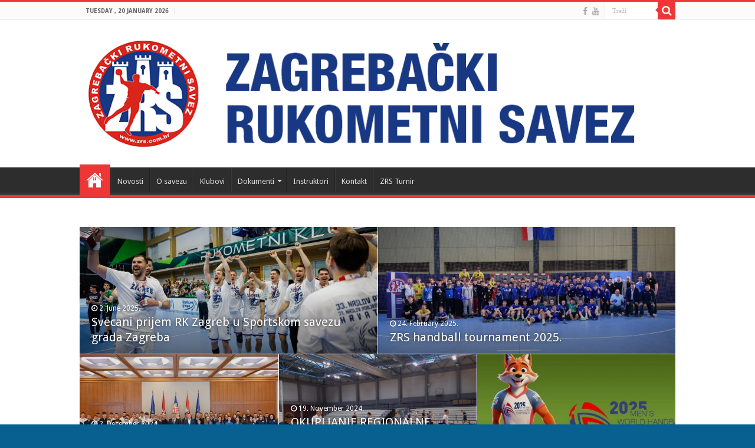

--- FILE ---
content_type: text/html; charset=UTF-8
request_url: https://zrs.com.hr/
body_size: 11972
content:
<!DOCTYPE html>
<html lang="en-US" prefix="og: http://ogp.me/ns#">
<head>
<meta charset="UTF-8" />
<link rel="profile" href="http://gmpg.org/xfn/11" />
<link rel="pingback" href="https://zrs.com.hr/xmlrpc.php" />
<title>ZRS &#8211; Zagrebački rukometni savez</title>
<meta property="og:title" content="ZRS"/>
<meta property="og:type" content="website"/>
<meta property="og:description" content="Zagrebački rukometni savez"/>
<meta property="og:url" content="https://zrs.com.hr/"/>
<meta property="og:site_name" content="ZRS"/>
<link rel='dns-prefetch' href='//katalmedia.hr' />
<link rel='dns-prefetch' href='//fonts.googleapis.com' />
<link rel='dns-prefetch' href='//s.w.org' />
<link rel="alternate" type="application/rss+xml" title="ZRS &raquo; Feed" href="https://zrs.com.hr" />
<link rel="alternate" type="application/rss+xml" title="ZRS &raquo; Comments Feed" href="https://zrs.com.hr/?feed=comments-rss2" />
		<script type="text/javascript">
			window._wpemojiSettings = {"baseUrl":"https:\/\/s.w.org\/images\/core\/emoji\/13.0.0\/72x72\/","ext":".png","svgUrl":"https:\/\/s.w.org\/images\/core\/emoji\/13.0.0\/svg\/","svgExt":".svg","source":{"concatemoji":"https:\/\/zrs.com.hr\/wp-includes\/js\/wp-emoji-release.min.js"}};
			!function(e,a,t){var n,r,o,i=a.createElement("canvas"),p=i.getContext&&i.getContext("2d");function s(e,t){var a=String.fromCharCode;p.clearRect(0,0,i.width,i.height),p.fillText(a.apply(this,e),0,0);e=i.toDataURL();return p.clearRect(0,0,i.width,i.height),p.fillText(a.apply(this,t),0,0),e===i.toDataURL()}function c(e){var t=a.createElement("script");t.src=e,t.defer=t.type="text/javascript",a.getElementsByTagName("head")[0].appendChild(t)}for(o=Array("flag","emoji"),t.supports={everything:!0,everythingExceptFlag:!0},r=0;r<o.length;r++)t.supports[o[r]]=function(e){if(!p||!p.fillText)return!1;switch(p.textBaseline="top",p.font="600 32px Arial",e){case"flag":return s([127987,65039,8205,9895,65039],[127987,65039,8203,9895,65039])?!1:!s([55356,56826,55356,56819],[55356,56826,8203,55356,56819])&&!s([55356,57332,56128,56423,56128,56418,56128,56421,56128,56430,56128,56423,56128,56447],[55356,57332,8203,56128,56423,8203,56128,56418,8203,56128,56421,8203,56128,56430,8203,56128,56423,8203,56128,56447]);case"emoji":return!s([55357,56424,8205,55356,57212],[55357,56424,8203,55356,57212])}return!1}(o[r]),t.supports.everything=t.supports.everything&&t.supports[o[r]],"flag"!==o[r]&&(t.supports.everythingExceptFlag=t.supports.everythingExceptFlag&&t.supports[o[r]]);t.supports.everythingExceptFlag=t.supports.everythingExceptFlag&&!t.supports.flag,t.DOMReady=!1,t.readyCallback=function(){t.DOMReady=!0},t.supports.everything||(n=function(){t.readyCallback()},a.addEventListener?(a.addEventListener("DOMContentLoaded",n,!1),e.addEventListener("load",n,!1)):(e.attachEvent("onload",n),a.attachEvent("onreadystatechange",function(){"complete"===a.readyState&&t.readyCallback()})),(n=t.source||{}).concatemoji?c(n.concatemoji):n.wpemoji&&n.twemoji&&(c(n.twemoji),c(n.wpemoji)))}(window,document,window._wpemojiSettings);
		</script>
		<style type="text/css">
img.wp-smiley,
img.emoji {
	display: inline !important;
	border: none !important;
	box-shadow: none !important;
	height: 1em !important;
	width: 1em !important;
	margin: 0 .07em !important;
	vertical-align: -0.1em !important;
	background: none !important;
	padding: 0 !important;
}
</style>
	<link rel='stylesheet' id='tie-insta-style-css'  href='https://zrs.com.hr/wp-content/plugins/instanow/assets/style.css' type='text/css' media='all' />
<link rel='stylesheet' id='wpfb-css'  href='//katalmedia.hr/zrs/wp-content/plugins/wp-filebase/wp-filebase.css?t=1500316232' type='text/css' media='all' />
<link rel='stylesheet' id='wp-block-library-css'  href='https://zrs.com.hr/wp-includes/css/dist/block-library/style.min.css' type='text/css' media='all' />
<link rel='stylesheet' id='contact-form-7-css'  href='https://zrs.com.hr/wp-content/plugins/contact-form-7/includes/css/styles.css' type='text/css' media='all' />
<link rel='stylesheet' id='taqyeem-buttons-style-css'  href='https://zrs.com.hr/wp-content/plugins/taqyeem-buttons/assets/style.css' type='text/css' media='all' />
<link rel='stylesheet' id='taqyeem-style-css'  href='https://zrs.com.hr/wp-content/plugins/taqyeem/style.css' type='text/css' media='all' />
<link rel='stylesheet' id='tie-style-css'  href='https://zrs.com.hr/wp-content/themes/sahifa/style.css' type='text/css' media='all' />
<link rel='stylesheet' id='tie-ilightbox-skin-css'  href='https://zrs.com.hr/wp-content/themes/sahifa/css/ilightbox/dark-skin/skin.css' type='text/css' media='all' />
<link rel='stylesheet' id='Droid+Sans-css'  href='https://fonts.googleapis.com/css?family=Droid+Sans%3Aregular%2C700' type='text/css' media='all' />
<script type='text/javascript' id='jquery-core-js-extra'>
/* <![CDATA[ */
var tie_insta = {"ajaxurl":"https:\/\/zrs.com.hr\/wp-admin\/admin-ajax.php"};
/* ]]> */
</script>
<script type='text/javascript' src='https://zrs.com.hr/wp-includes/js/jquery/jquery.js' id='jquery-core-js'></script>
<script type='text/javascript' src='https://zrs.com.hr/wp-content/plugins/taqyeem/js/tie.js' id='taqyeem-main-js'></script>
<link rel="https://api.w.org/" href="https://zrs.com.hr/index.php?rest_route=/" /><link rel="alternate" type="application/json" href="https://zrs.com.hr/index.php?rest_route=/wp/v2/pages/12" /><link rel="EditURI" type="application/rsd+xml" title="RSD" href="https://zrs.com.hr/xmlrpc.php?rsd" />
<link rel="wlwmanifest" type="application/wlwmanifest+xml" href="https://zrs.com.hr/wp-includes/wlwmanifest.xml" /> 
<meta name="generator" content="WordPress 5.5.17" />
<link rel="canonical" href="https://zrs.com.hr/" />
<link rel='shortlink' href='https://zrs.com.hr/' />
<link rel="alternate" type="application/json+oembed" href="https://zrs.com.hr/index.php?rest_route=%2Foembed%2F1.0%2Fembed&#038;url=https%3A%2F%2Fzrs.com.hr%2F" />
<link rel="alternate" type="text/xml+oembed" href="https://zrs.com.hr/index.php?rest_route=%2Foembed%2F1.0%2Fembed&#038;url=https%3A%2F%2Fzrs.com.hr%2F&#038;format=xml" />
<meta name="generator" content="Site Kit by Google 1.120.0" /><script type='text/javascript'>
/* <![CDATA[ */
var taqyeem = {"ajaxurl":"https://zrs.com.hr/wp-admin/admin-ajax.php" , "your_rating":"Your Rating:"};
/* ]]> */
</script>
<style type="text/css" media="screen">

</style>
<link rel="shortcut icon" href="http://zrs.com.hr/wp-content/uploads/2017/07/zrslogo.jpg" title="Favicon" />
<!--[if IE]>
<script type="text/javascript">jQuery(document).ready(function (){ jQuery(".menu-item").has("ul").children("a").attr("aria-haspopup", "true");});</script>
<![endif]-->
<!--[if lt IE 9]>
<script src="https://zrs.com.hr/wp-content/themes/sahifa/js/html5.js"></script>
<script src="https://zrs.com.hr/wp-content/themes/sahifa/js/selectivizr-min.js"></script>
<![endif]-->
<!--[if IE 9]>
<link rel="stylesheet" type="text/css" media="all" href="https://zrs.com.hr/wp-content/themes/sahifa/css/ie9.css" />
<![endif]-->
<!--[if IE 8]>
<link rel="stylesheet" type="text/css" media="all" href="https://zrs.com.hr/wp-content/themes/sahifa/css/ie8.css" />
<![endif]-->
<!--[if IE 7]>
<link rel="stylesheet" type="text/css" media="all" href="https://zrs.com.hr/wp-content/themes/sahifa/css/ie7.css" />
<![endif]-->


<meta name="viewport" content="width=device-width, initial-scale=1.0" />

<!-- Global site tag (gtag.js) - Google Analytics -->
<script async src="https://www.googletagmanager.com/gtag/js?id=UA-169376590-1"></script>
<script>
  window.dataLayer = window.dataLayer || [];
  function gtag(){dataLayer.push(arguments);}
  gtag('js', new Date());

  gtag('config', 'UA-169376590-1');
</script>


<style type="text/css" media="screen">

#main-nav,
.cat-box-content,
#sidebar .widget-container,
.post-listing,
#commentform {
	border-bottom-color: #ef3636;
}

.search-block .search-button,
#topcontrol,
#main-nav ul li.current-menu-item a,
#main-nav ul li.current-menu-item a:hover,
#main-nav ul li.current_page_parent a,
#main-nav ul li.current_page_parent a:hover,
#main-nav ul li.current-menu-parent a,
#main-nav ul li.current-menu-parent a:hover,
#main-nav ul li.current-page-ancestor a,
#main-nav ul li.current-page-ancestor a:hover,
.pagination span.current,
.share-post span.share-text,
.flex-control-paging li a.flex-active,
.ei-slider-thumbs li.ei-slider-element,
.review-percentage .review-item span span,
.review-final-score,
.button,
a.button,
a.more-link,
#main-content input[type="submit"],
.form-submit #submit,
#login-form .login-button,
.widget-feedburner .feedburner-subscribe,
input[type="submit"],
#buddypress button,
#buddypress a.button,
#buddypress input[type=submit],
#buddypress input[type=reset],
#buddypress ul.button-nav li a,
#buddypress div.generic-button a,
#buddypress .comment-reply-link,
#buddypress div.item-list-tabs ul li a span,
#buddypress div.item-list-tabs ul li.selected a,
#buddypress div.item-list-tabs ul li.current a,
#buddypress #members-directory-form div.item-list-tabs ul li.selected span,
#members-list-options a.selected,
#groups-list-options a.selected,
body.dark-skin #buddypress div.item-list-tabs ul li a span,
body.dark-skin #buddypress div.item-list-tabs ul li.selected a,
body.dark-skin #buddypress div.item-list-tabs ul li.current a,
body.dark-skin #members-list-options a.selected,
body.dark-skin #groups-list-options a.selected,
.search-block-large .search-button,
#featured-posts .flex-next:hover,
#featured-posts .flex-prev:hover,
a.tie-cart span.shooping-count,
.woocommerce span.onsale,
.woocommerce-page span.onsale ,
.woocommerce .widget_price_filter .ui-slider .ui-slider-handle,
.woocommerce-page .widget_price_filter .ui-slider .ui-slider-handle,
#check-also-close,
a.post-slideshow-next,
a.post-slideshow-prev,
.widget_price_filter .ui-slider .ui-slider-handle,
.quantity .minus:hover,
.quantity .plus:hover,
.mejs-container .mejs-controls .mejs-time-rail .mejs-time-current,
#reading-position-indicator  {
	background-color:#ef3636;
}

::-webkit-scrollbar-thumb{
	background-color:#ef3636 !important;
}

#theme-footer,
#theme-header,
.top-nav ul li.current-menu-item:before,
#main-nav .menu-sub-content ,
#main-nav ul ul,
#check-also-box {
	border-top-color: #ef3636;
}

.search-block:after {
	border-right-color:#ef3636;
}

body.rtl .search-block:after {
	border-left-color:#ef3636;
}

#main-nav ul > li.menu-item-has-children:hover > a:after,
#main-nav ul > li.mega-menu:hover > a:after {
	border-color:transparent transparent #ef3636;
}

.widget.timeline-posts li a:hover,
.widget.timeline-posts li a:hover span.tie-date {
	color: #ef3636;
}

.widget.timeline-posts li a:hover span.tie-date:before {
	background: #ef3636;
	border-color: #ef3636;
}

#order_review,
#order_review_heading {
	border-color: #ef3636;
}


body {
	background-color: #07608f !important;
	background-image : url(https://zrs.com.hr/wp-content/themes/sahifa/images/patterns/body-bg1.png);
	background-position: top center;
}

</style>

		<script type="text/javascript">
			/* <![CDATA[ */
				var sf_position = '0';
				var sf_templates = "<a href=\"{search_url_escaped}\">Pogledaj sve pretrage<\/a>";
				var sf_input = '.search-live';
				jQuery(document).ready(function(){
					jQuery(sf_input).ajaxyLiveSearch({"expand":false,"searchUrl":"https:\/\/zrs.com.hr\/?s=%s","text":"Search","delay":500,"iwidth":180,"width":315,"ajaxUrl":"https:\/\/zrs.com.hr\/wp-admin\/admin-ajax.php","rtl":0});
					jQuery(".live-search_ajaxy-selective-input").keyup(function() {
						var width = jQuery(this).val().length * 8;
						if(width < 50) {
							width = 50;
						}
						jQuery(this).width(width);
					});
					jQuery(".live-search_ajaxy-selective-search").click(function() {
						jQuery(this).find(".live-search_ajaxy-selective-input").focus();
					});
					jQuery(".live-search_ajaxy-selective-close").click(function() {
						jQuery(this).parent().remove();
					});
				});
			/* ]]> */
		</script>
		<meta name="google-site-verification" content="SsGlsgRQuJaBHwx4sFxSG9miF29ye2xRMBvtiZlG4rQ"><meta name="generator" content="Powered by Visual Composer - drag and drop page builder for WordPress."/>
<!--[if lte IE 9]><link rel="stylesheet" type="text/css" href="https://zrs.com.hr/wp-content/plugins/js_composer/assets/css/vc_lte_ie9.min.css" media="screen"><![endif]--><!--[if IE  8]><link rel="stylesheet" type="text/css" href="https://zrs.com.hr/wp-content/plugins/js_composer/assets/css/vc-ie8.min.css" media="screen"><![endif]-->		<style type="text/css" id="wp-custom-css">
			/*
Ovdje možete dodati svoj CSS.

Da biste saznali više, kliknite ikonu pomoći iznad.

div.single-post-thumb {
display: none;
}

*/		</style>
		<noscript><style type="text/css"> .wpb_animate_when_almost_visible { opacity: 1; }</style></noscript></head>
<body id="top" class="home page-template-default page page-id-12 lazy-enabled wpb-js-composer js-comp-ver-4.11.2.1 vc_responsive">

<div class="wrapper-outer">

	<div class="background-cover"></div>

	<aside id="slide-out">

			<div class="search-mobile">
			<form method="get" id="searchform-mobile" action="https://zrs.com.hr/">
				<button class="search-button" type="submit" value="Traži"><i class="fa fa-search"></i></button>
				<input type="text" id="s-mobile" name="s" title="Traži" value="Traži" onfocus="if (this.value == 'Traži') {this.value = '';}" onblur="if (this.value == '') {this.value = 'Traži';}"  />
			</form>
		</div><!-- .search-mobile /-->
	
			<div class="social-icons">
		<a class="ttip-none" title="Facebook" href="https://www.facebook.com/zagrebackirukometni.savez" target="_blank"><i class="fa fa-facebook"></i></a><a class="ttip-none" title="Youtube" href="https://www.youtube.com/channel/UCKHhtRkw9Dc9F8TicmCCRNg" target="_blank"><i class="fa fa-youtube"></i></a>
			</div>

	
		<div id="mobile-menu" ></div>
	</aside><!-- #slide-out /-->

		<div id="wrapper" class="wide-layout">
		<div class="inner-wrapper">

		<header id="theme-header" class="theme-header">
						<div id="top-nav" class="top-nav">
				<div class="container">

							<span class="today-date">Tuesday , 20 January 2026</span>
				
						<div class="search-block">
						<form method="get" id="searchform-header" action="https://zrs.com.hr/">
							<button class="search-button" type="submit" value="Traži"><i class="fa fa-search"></i></button>
							<input class="search-live" type="text" id="s-header" name="s" title="Traži" value="Traži" onfocus="if (this.value == 'Traži') {this.value = '';}" onblur="if (this.value == '') {this.value = 'Traži';}"  />
						</form>
					</div><!-- .search-block /-->
			<div class="social-icons">
		<a class="ttip-none" title="Facebook" href="https://www.facebook.com/zagrebackirukometni.savez" target="_blank"><i class="fa fa-facebook"></i></a><a class="ttip-none" title="Youtube" href="https://www.youtube.com/channel/UCKHhtRkw9Dc9F8TicmCCRNg" target="_blank"><i class="fa fa-youtube"></i></a>
			</div>

	
	
				</div><!-- .container /-->
			</div><!-- .top-menu /-->
			
		<div class="header-content">

					<a id="slide-out-open" class="slide-out-open" href="#"><span></span></a>
		
			<div class="logo" style=" margin-top:15px; margin-bottom:15px;">
			<h1>								<a title="ZRS" href="https://zrs.com.hr/">
					<img src="http://zrs.com.hr/wp-content/uploads/2017/07/zrslogo.png" alt="ZRS"  /><strong>ZRS Zagrebački rukometni savez</strong>
				</a>
			</h1>			</div><!-- .logo /-->
						<div class="clear"></div>

		</div>
													<nav id="main-nav" class="fixed-enabled">
				<div class="container">

				
					<div class="main-menu"><ul id="menu-meni" class="menu"><li id="menu-item-45" class="menu-item menu-item-type-post_type menu-item-object-page menu-item-home current-menu-item page_item page-item-12 current_page_item menu-item-45"><a href="https://zrs.com.hr/">Naslovnica</a></li>
<li id="menu-item-44" class="menu-item menu-item-type-post_type menu-item-object-page menu-item-44"><a href="https://zrs.com.hr/?page_id=14">Novosti</a></li>
<li id="menu-item-60119" class="menu-item menu-item-type-post_type menu-item-object-page menu-item-60119"><a href="https://zrs.com.hr/?page_id=60117">O savezu</a></li>
<li id="menu-item-60128" class="menu-item menu-item-type-post_type menu-item-object-page menu-item-60128"><a href="https://zrs.com.hr/?page_id=60126">Klubovi</a></li>
<li id="menu-item-147" class="menu-item menu-item-type-post_type menu-item-object-page menu-item-has-children menu-item-147"><a href="https://zrs.com.hr/?page_id=129">Dokumenti</a>
<ul class="sub-menu menu-sub-content">
	<li id="menu-item-41" class="menu-item menu-item-type-post_type menu-item-object-page menu-item-41"><a href="https://zrs.com.hr/?page_id=21">Skupština</a></li>
</ul>
</li>
<li id="menu-item-40" class="menu-item menu-item-type-post_type menu-item-object-page menu-item-40"><a href="https://zrs.com.hr/?page_id=25">Instruktori</a></li>
<li id="menu-item-38" class="menu-item menu-item-type-post_type menu-item-object-page menu-item-38"><a href="https://zrs.com.hr/?page_id=29">Kontakt</a></li>
<li id="menu-item-55713" class="menu-item menu-item-type-post_type menu-item-object-page menu-item-55713"><a href="https://zrs.com.hr/?page_id=17">ZRS Turnir</a></li>
</ul></div>					
					
				</div>
			</nav><!-- .main-nav /-->
					</header><!-- #header /-->

	
	
	<div id="main-content" class="container">


		
		<div id="featured-posts">
			<div class="featured-post featured-post-1 fea-1">
			<div class="featured-post-inner" style="background-image:url(https://zrs.com.hr/wp-content/uploads/2025/06/C4_6599-660x330.jpg);">	
				<div class="featured-cover"><a href="https://zrs.com.hr/?p=71114"><span>Svecani prijem RK Zagreb u Sportskom savezu grada Zagreba</span></a></div>
				<div class="featured-title">
					<span class="tie-date"><i class="fa fa-clock-o"></i>2. June 2025.</span>					<h2><a href="https://zrs.com.hr/?p=71114">Svecani prijem RK Zagreb u Sportskom savezu grada Zagreba</a></h2>
					<h3> &#8230;</h3>
				</div>
			</div>
		</div>
				<div class="featured-post featured-post-2 fea-2">
			<div class="featured-post-inner" style="background-image:url(https://zrs.com.hr/wp-content/uploads/2025/02/428485806_3748247658737544_8506482823639941834_n-660x330.jpg);">	
				<div class="featured-cover"><a href="https://zrs.com.hr/?p=68560"><span>ZRS handball tournament 2025.</span></a></div>
				<div class="featured-title">
					<span class="tie-date"><i class="fa fa-clock-o"></i>24. February 2025.</span>					<h2><a href="https://zrs.com.hr/?p=68560">ZRS handball tournament 2025.</a></h2>
					<h3>Zagrebački rukometni savez i ovu godinu organizira jedan od najjačih regionalnih rukometnih turnira.&#8230;</h3>
				</div>
			</div>
		</div>
				<div class="featured-post featured-post-3 fea-3">
			<div class="featured-post-inner" style="background-image:url(https://zrs.com.hr/wp-content/uploads/2024/12/468412806_3978130955749212_6824894713840498758_n-660x330.jpg);">	
				<div class="featured-cover"><a href="https://zrs.com.hr/?p=65434"><span>Predsjednik Milanović primio Zagrebački rukometni savez</span></a></div>
				<div class="featured-title">
					<span class="tie-date"><i class="fa fa-clock-o"></i>2. December 2024.</span>					<h2><a href="https://zrs.com.hr/?p=65434">Predsjednik Milanović primio Zagrebački rukometni savez</a></h2>
					<h3>Predsjednik Republike Zoran Milanović primio je danas mlade rukometašice i rukometaše, klupske trene&#8230;</h3>
				</div>
			</div>
		</div>
				<div class="featured-post featured-post-4 fea-4">
			<div class="featured-post-inner" style="background-image:url(https://zrs.com.hr/wp-content/uploads/2024/11/467524652_3970153426546965_3194702806037149783_n-660x330.jpg);">	
				<div class="featured-cover"><a href="https://zrs.com.hr/?p=64923"><span>OKUPLJANJE REGIONALNE REPREZENTACIJE 2010./2011. GODIŠTA</span></a></div>
				<div class="featured-title">
					<span class="tie-date"><i class="fa fa-clock-o"></i>19. November 2024.</span>					<h2><a href="https://zrs.com.hr/?p=64923">OKUPLJANJE REGIONALNE REPREZENTACIJE 2010./2011. GODIŠTA</a></h2>
					<h3>PRVO OKUPLJANJE REGIONALNE REPREZENTACIJE 2010./2011. GODIŠTA U nedjelju 17.11. je bilo prvo okuplja&#8230;</h3>
				</div>
			</div>
		</div>
				<div class="featured-post featured-post-5 fea-5">
			<div class="featured-post-inner" style="background-image:url(https://zrs.com.hr/wp-content/uploads/2024/09/460956435_3909139725981669_5610460061692549388_n-660x330.jpg);">	
				<div class="featured-cover"><a href="https://zrs.com.hr/?p=62831"><span>Kupovina povlaštenih ulaznica</span></a></div>
				<div class="featured-title">
					<span class="tie-date"><i class="fa fa-clock-o"></i>24. September 2024.</span>					<h2><a href="https://zrs.com.hr/?p=62831">Kupovina povlaštenih ulaznica</a></h2>
					<h3>Pozivamo sve članove, registrirane rukometašice i rukometaše, da se obrate matičnim klubovima za kup&#8230;</h3>
				</div>
			</div>
		</div>
				<div class="featured-post featured-post-1 fea-6">
			<div class="featured-post-inner" style="background-image:url(https://zrs.com.hr/wp-content/uploads/2024/09/460327392_3903869149842060_3599546810719896041_n-660x330.jpg);">	
				<div class="featured-cover"><a href="https://zrs.com.hr/?p=62825"><span>Nagrade za najbolje klubove Zagrebačkog rukometnog saveza</span></a></div>
				<div class="featured-title">
					<span class="tie-date"><i class="fa fa-clock-o"></i>24. September 2024.</span>					<h2><a href="https://zrs.com.hr/?p=62825">Nagrade za najbolje klubove Zagrebačkog rukometnog saveza</a></h2>
					<h3>Zagrebački rukometn isavez dodjelio je nagrade klubovima koji su osvojili medalje na zvršnicama prve&#8230;</h3>
				</div>
			</div>
		</div>
				<div class="featured-post featured-post-2 fea-7">
			<div class="featured-post-inner" style="background-image:url(https://zrs.com.hr/wp-content/uploads/2024/07/449949965_3840903472805295_7722629708547208132_n-660x330.jpg);">	
				<div class="featured-cover"><a href="https://zrs.com.hr/?p=61467"><span>RK Zagreb U14 osvojio Partille World Cup</span></a></div>
				<div class="featured-title">
					<span class="tie-date"><i class="fa fa-clock-o"></i>16. July 2024.</span>					<h2><a href="https://zrs.com.hr/?p=61467">RK Zagreb U14 osvojio Partille World Cup</a></h2>
					<h3>Čestitamo RK Zagreb na osvajanju Partille World Cup, najvećeg i najbrojnijeg turnira u rukometu na s&#8230;</h3>
				</div>
			</div>
		</div>
				<div class="featured-post featured-post-3 fea-8">
			<div class="featured-post-inner" style="background-image:url(https://zrs.com.hr/wp-content/uploads/2024/06/445355144_3813500752212234_8482921692845112406_n-600x330.jpg);">	
				<div class="featured-cover"><a href="https://zrs.com.hr/?p=60364"><span>Izvlačenje grupa za SP 2025.</span></a></div>
				<div class="featured-title">
					<span class="tie-date"><i class="fa fa-clock-o"></i>10. June 2024.</span>					<h2><a href="https://zrs.com.hr/?p=60364">Izvlačenje grupa za SP 2025.</a></h2>
					<h3>U koncertnoj dvorani Vatroslav Lisinski obavljeno je finalno izvlačenje za SP u rukometu koje ce se &#8230;</h3>
				</div>
			</div>
		</div>
				<div class="featured-post featured-post-4 fea-9">
			<div class="featured-post-inner" style="background-image:url(https://zrs.com.hr/wp-content/uploads/2024/06/445222037_3811637005731942_2820728227880355355_n-600x330.jpg);">	
				<div class="featured-cover"><a href="https://zrs.com.hr/?p=60357"><span></span></a></div>
				<div class="featured-title">
					<span class="tie-date"><i class="fa fa-clock-o"></i>10. June 2024.</span>					<h2><a href="https://zrs.com.hr/?p=60357"></a></h2>
					<h3>U suradnji ZRS a i MRK Zaprešić završena je prva mini rukometna liga. Natjecalo se 20 ekipa u mini i&#8230;</h3>
				</div>
			</div>
		</div>
				<div class="featured-post featured-post-5 fea-10">
			<div class="featured-post-inner" style="background-image:url(https://zrs.com.hr/wp-content/uploads/2024/06/441063648_966182195507726_2069922744411487959_n-593x330.jpg);">	
				<div class="featured-cover"><a href="https://zrs.com.hr/?p=60353"><span>Imamo Europske prvake!!</span></a></div>
				<div class="featured-title">
					<span class="tie-date"><i class="fa fa-clock-o"></i>10. June 2024.</span>					<h2><a href="https://zrs.com.hr/?p=60353">Imamo Europske prvake!!</a></h2>
					<h3>[HRVATSKA RUKOMETNA REPREZENTACIJA GLUHIH JE PRVAK EUROPE!] Na 13. Europskom prvenstvu gluhih u njem&#8230;</h3>
				</div>
			</div>
		</div>
			</div>
	<div class="clear"></div>
	<script>
jQuery(document).ready(function() {
	var featuredItems = jQuery("#featured-posts .featured-post");
		for(var i = 0; i < featuredItems.length; i+=5) {
			featuredItems.slice(i, i+5).wrapAll('<div class="featured-posts-single-slide"></div>');
	}
  jQuery('#featured-posts').flexslider({
    animation: "fade",
	selector: ".featured-posts-single-slide", 
	slideshowSpeed: 7000,
	animationSpeed: 600,
	randomize: false,
	pauseOnHover: true,
	prevText: "",
	nextText: "",
	slideshow: true ,
	controlNav: false, 
  });
});
</script>
	<div class="content">
					<section class="cat-box wide-box tie-cat-2">
			<div class="cat-box-title">
				<h2><a href="https://zrs.com.hr/?cat=2">Novosti</a></h2>
				<div class="stripe-line"></div>
			</div>
			<div class="cat-box-content">
			
								<ul>
													<li class="first-news">
						<div class="inner-content">
									
							<div class="post-thumbnail">
								<a href="https://zrs.com.hr/?p=71114" rel="bookmark">
									<img width="310" height="165" src="https://zrs.com.hr/wp-content/uploads/2025/06/C4_6599-310x165.jpg" class="attachment-tie-medium size-tie-medium wp-post-image" alt="" loading="lazy" />									<span class="fa overlay-icon"></span>
								</a>
							</div><!-- post-thumbnail /-->
											
						<h2 class="post-box-title"><a href="https://zrs.com.hr/?p=71114" rel="bookmark">Svecani prijem RK Zagreb u Sportskom savezu grada Zagreba</a></h2>
						
							<p class="post-meta">
	
	
</p>
					
							<div class="entry">
								<p></p>
								<a class="more-link" href="https://zrs.com.hr/?p=71114">Više &raquo;</a>
							</div>
						</div>
					</li><!-- .first-news -->
																		<li class="other-news">
									
							<div class="post-thumbnail">
								<a href="https://zrs.com.hr/?p=68560" rel="bookmark"><img width="110" height="75" src="https://zrs.com.hr/wp-content/uploads/2025/02/428485806_3748247658737544_8506482823639941834_n-110x75.jpg" class="attachment-tie-small size-tie-small wp-post-image" alt="" loading="lazy" /><span class="fa overlay-icon"></span></a>
							</div><!-- post-thumbnail /-->
									
						<h3 class="post-box-title"><a href="https://zrs.com.hr/?p=68560" rel="bookmark">ZRS handball tournament 2025.</a></h3>
						<p class="post-meta">
	
	
</p>
					
					</li>
																		<li class="other-news">
									
							<div class="post-thumbnail">
								<a href="https://zrs.com.hr/?p=65434" rel="bookmark"><img width="110" height="75" src="https://zrs.com.hr/wp-content/uploads/2024/12/468412806_3978130955749212_6824894713840498758_n-110x75.jpg" class="attachment-tie-small size-tie-small wp-post-image" alt="" loading="lazy" /><span class="fa overlay-icon"></span></a>
							</div><!-- post-thumbnail /-->
									
						<h3 class="post-box-title"><a href="https://zrs.com.hr/?p=65434" rel="bookmark">Predsjednik Milanović primio Zagrebački rukometni savez</a></h3>
						<p class="post-meta">
	
	
</p>
					
					</li>
																		<li class="other-news">
									
							<div class="post-thumbnail">
								<a href="https://zrs.com.hr/?p=64923" rel="bookmark"><img width="110" height="75" src="https://zrs.com.hr/wp-content/uploads/2024/11/467524652_3970153426546965_3194702806037149783_n-110x75.jpg" class="attachment-tie-small size-tie-small wp-post-image" alt="" loading="lazy" /><span class="fa overlay-icon"></span></a>
							</div><!-- post-thumbnail /-->
									
						<h3 class="post-box-title"><a href="https://zrs.com.hr/?p=64923" rel="bookmark">OKUPLJANJE REGIONALNE REPREZENTACIJE 2010./2011. GODIŠTA</a></h3>
						<p class="post-meta">
	
	
</p>
					
					</li>
																		<li class="other-news">
									
							<div class="post-thumbnail">
								<a href="https://zrs.com.hr/?p=62831" rel="bookmark"><img width="110" height="75" src="https://zrs.com.hr/wp-content/uploads/2024/09/460956435_3909139725981669_5610460061692549388_n-110x75.jpg" class="attachment-tie-small size-tie-small wp-post-image" alt="" loading="lazy" /><span class="fa overlay-icon"></span></a>
							</div><!-- post-thumbnail /-->
									
						<h3 class="post-box-title"><a href="https://zrs.com.hr/?p=62831" rel="bookmark">Kupovina povlaštenih ulaznica</a></h3>
						<p class="post-meta">
	
	
</p>
					
					</li>
																		<li class="other-news">
									
							<div class="post-thumbnail">
								<a href="https://zrs.com.hr/?p=62825" rel="bookmark"><img width="110" height="75" src="https://zrs.com.hr/wp-content/uploads/2024/09/460327392_3903869149842060_3599546810719896041_n-110x75.jpg" class="attachment-tie-small size-tie-small wp-post-image" alt="" loading="lazy" /><span class="fa overlay-icon"></span></a>
							</div><!-- post-thumbnail /-->
									
						<h3 class="post-box-title"><a href="https://zrs.com.hr/?p=62825" rel="bookmark">Nagrade za najbolje klubove Zagrebačkog rukometnog saveza</a></h3>
						<p class="post-meta">
	
	
</p>
					
					</li>
																		<li class="other-news">
									
							<div class="post-thumbnail">
								<a href="https://zrs.com.hr/?p=61467" rel="bookmark"><img width="110" height="75" src="https://zrs.com.hr/wp-content/uploads/2024/07/449949965_3840903472805295_7722629708547208132_n-110x75.jpg" class="attachment-tie-small size-tie-small wp-post-image" alt="" loading="lazy" /><span class="fa overlay-icon"></span></a>
							</div><!-- post-thumbnail /-->
									
						<h3 class="post-box-title"><a href="https://zrs.com.hr/?p=61467" rel="bookmark">RK Zagreb U14 osvojio Partille World Cup</a></h3>
						<p class="post-meta">
	
	
</p>
					
					</li>
																		<li class="other-news">
									
							<div class="post-thumbnail">
								<a href="https://zrs.com.hr/?p=60364" rel="bookmark"><img width="110" height="75" src="https://zrs.com.hr/wp-content/uploads/2024/06/445355144_3813500752212234_8482921692845112406_n-110x75.jpg" class="attachment-tie-small size-tie-small wp-post-image" alt="" loading="lazy" /><span class="fa overlay-icon"></span></a>
							</div><!-- post-thumbnail /-->
									
						<h3 class="post-box-title"><a href="https://zrs.com.hr/?p=60364" rel="bookmark">Izvlačenje grupa za SP 2025.</a></h3>
						<p class="post-meta">
	
	
</p>
					
					</li>
																		<li class="other-news">
									
							<div class="post-thumbnail">
								<a href="https://zrs.com.hr/?p=60357" rel="bookmark"><img width="110" height="75" src="https://zrs.com.hr/wp-content/uploads/2024/06/445222037_3811637005731942_2820728227880355355_n-110x75.jpg" class="attachment-tie-small size-tie-small wp-post-image" alt="" loading="lazy" /><span class="fa overlay-icon"></span></a>
							</div><!-- post-thumbnail /-->
									
						<h3 class="post-box-title"><a href="https://zrs.com.hr/?p=60357" rel="bookmark"></a></h3>
						<p class="post-meta">
	
	
</p>
					
					</li>
																		<li class="other-news">
									
							<div class="post-thumbnail">
								<a href="https://zrs.com.hr/?p=60353" rel="bookmark"><img width="110" height="75" src="https://zrs.com.hr/wp-content/uploads/2024/06/441063648_966182195507726_2069922744411487959_n-110x75.jpg" class="attachment-tie-small size-tie-small wp-post-image" alt="" loading="lazy" /><span class="fa overlay-icon"></span></a>
							</div><!-- post-thumbnail /-->
									
						<h3 class="post-box-title"><a href="https://zrs.com.hr/?p=60353" rel="bookmark">Imamo Europske prvake!!</a></h3>
						<p class="post-meta">
	
	
</p>
					
					</li>
																		<li class="other-news">
									
							<div class="post-thumbnail">
								<a href="https://zrs.com.hr/?p=60350" rel="bookmark"><img width="110" height="75" src="https://zrs.com.hr/wp-content/uploads/2024/06/Hep-pijesak-copy-110x75.jpeg" class="attachment-tie-small size-tie-small wp-post-image" alt="" loading="lazy" /><span class="fa overlay-icon"></span></a>
							</div><!-- post-thumbnail /-->
									
						<h3 class="post-box-title"><a href="https://zrs.com.hr/?p=60350" rel="bookmark">Jarun cup 2024.</a></h3>
						<p class="post-meta">
	
	
</p>
					
					</li>
																		<li class="other-news">
									
							<div class="post-thumbnail">
								<a href="https://zrs.com.hr/?p=60343" rel="bookmark"><img width="110" height="75" src="https://zrs.com.hr/wp-content/uploads/2024/06/434475460_3773012036261106_367628400975437849_n-110x75.jpg" class="attachment-tie-small size-tie-small wp-post-image" alt="" loading="lazy" /><span class="fa overlay-icon"></span></a>
							</div><!-- post-thumbnail /-->
									
						<h3 class="post-box-title"><a href="https://zrs.com.hr/?p=60343" rel="bookmark">Humanitarna akcija  &#8220;Budi pravi navijač&#8221;</a></h3>
						<p class="post-meta">
	
	
</p>
					
					</li>
																		<li class="other-news">
									
							<div class="post-thumbnail">
								<a href="https://zrs.com.hr/?p=60339" rel="bookmark"><img width="110" height="75" src="https://zrs.com.hr/wp-content/uploads/2024/06/429553556_3750447081850935_3244686162734495979_n-110x75.jpg" class="attachment-tie-small size-tie-small wp-post-image" alt="" loading="lazy" /><span class="fa overlay-icon"></span></a>
							</div><!-- post-thumbnail /-->
									
						<h3 class="post-box-title"><a href="https://zrs.com.hr/?p=60339" rel="bookmark">INTERPÔLES TOURNAMENT 2024</a></h3>
						<p class="post-meta">
	
	
</p>
					
					</li>
																		<li class="other-news">
									
							<div class="post-thumbnail">
								<a href="https://zrs.com.hr/?p=60334" rel="bookmark"><img width="110" height="75" src="https://zrs.com.hr/wp-content/uploads/2024/06/408936866_3746658228896487_4810005882110111388_n-110x75.jpg" class="attachment-tie-small size-tie-small wp-post-image" alt="" loading="lazy" /><span class="fa overlay-icon"></span></a>
							</div><!-- post-thumbnail /-->
									
						<h3 class="post-box-title"><a href="https://zrs.com.hr/?p=60334" rel="bookmark">Redovna izborna skupština ZRS-a</a></h3>
						<p class="post-meta">
	
	
</p>
					
					</li>
																		<li class="other-news">
									
							<div class="post-thumbnail">
								<a href="https://zrs.com.hr/?p=60329" rel="bookmark"><img width="110" height="75" src="https://zrs.com.hr/wp-content/uploads/2024/06/425322163_3746619508900359_6803606841380882808_n-110x75.jpg" class="attachment-tie-small size-tie-small wp-post-image" alt="" loading="lazy" /><span class="fa overlay-icon"></span></a>
							</div><!-- post-thumbnail /-->
									
						<h3 class="post-box-title"><a href="https://zrs.com.hr/?p=60329" rel="bookmark">ZRS handball torunament &#8211; &#8221; Sport za sve&#8221;</a></h3>
						<p class="post-meta">
	
	
</p>
					
					</li>
																		<li class="other-news">
									
							<div class="post-thumbnail">
								<a href="https://zrs.com.hr/?p=60323" rel="bookmark"><img width="110" height="75" src="https://zrs.com.hr/wp-content/uploads/2024/06/408461940_3691516087744035_4728102766722317702_n-110x75.jpg" class="attachment-tie-small size-tie-small wp-post-image" alt="" loading="lazy" /><span class="fa overlay-icon"></span></a>
							</div><!-- post-thumbnail /-->
									
						<h3 class="post-box-title"><a href="https://zrs.com.hr/?p=60323" rel="bookmark">70 godina Zagrebačkog rukometnog saveza</a></h3>
						<p class="post-meta">
	
	
</p>
					
					</li>
																		<li class="other-news">
									
							<div class="post-thumbnail">
								<a href="https://zrs.com.hr/?p=60317" rel="bookmark"><img width="110" height="75" src="https://zrs.com.hr/wp-content/uploads/2024/06/396258824_3669774929918151_345024651398597519_n-110x75.jpg" class="attachment-tie-small size-tie-small wp-post-image" alt="" loading="lazy" /><span class="fa overlay-icon"></span></a>
							</div><!-- post-thumbnail /-->
									
						<h3 class="post-box-title"><a href="https://zrs.com.hr/?p=60317" rel="bookmark">Regionalna okupljanja ZRS-a</a></h3>
						<p class="post-meta">
	
	
</p>
					
					</li>
																		<li class="other-news">
									
							<div class="post-thumbnail">
								<a href="https://zrs.com.hr/?p=60312" rel="bookmark"><img width="110" height="75" src="https://zrs.com.hr/wp-content/uploads/2024/06/391719300_3664948950400749_8183605693497150405_n-110x75.jpg" class="attachment-tie-small size-tie-small wp-post-image" alt="" loading="lazy" /><span class="fa overlay-icon"></span></a>
							</div><!-- post-thumbnail /-->
									
						<h3 class="post-box-title"><a href="https://zrs.com.hr/?p=60312" rel="bookmark">Mini Liga ZRS-a</a></h3>
						<p class="post-meta">
	
	
</p>
					
					</li>
																		<li class="other-news">
									
							<div class="post-thumbnail">
								<a href="https://zrs.com.hr/?p=60307" rel="bookmark"><img width="110" height="75" src="https://zrs.com.hr/wp-content/uploads/2024/06/371325336_3630474900514821_4521086235785032256_n-110x75.jpg" class="attachment-tie-small size-tie-small wp-post-image" alt="" loading="lazy" /><span class="fa overlay-icon"></span></a>
							</div><!-- post-thumbnail /-->
									
						<h3 class="post-box-title"><a href="https://zrs.com.hr/?p=60307" rel="bookmark">Vepar cup 2023.</a></h3>
						<p class="post-meta">
	
	
</p>
					
					</li>
																		<li class="other-news">
									
							<div class="post-thumbnail">
								<a href="https://zrs.com.hr/?p=60302" rel="bookmark"><img width="110" height="75" src="https://zrs.com.hr/wp-content/uploads/2024/06/358363283_3589460241282954_2238531290610115021_n-110x75.jpg" class="attachment-tie-small size-tie-small wp-post-image" alt="" loading="lazy" /><span class="fa overlay-icon"></span></a>
							</div><!-- post-thumbnail /-->
									
						<h3 class="post-box-title"><a href="https://zrs.com.hr/?p=60302" rel="bookmark">Partille cupa 2023.</a></h3>
						<p class="post-meta">
	
	
</p>
					
					</li>
																		<li class="other-news">
									
							<div class="post-thumbnail">
								<a href="https://zrs.com.hr/?p=60297" rel="bookmark"><img width="110" height="75" src="https://zrs.com.hr/wp-content/uploads/2024/06/356861006_3582936941935284_6843980079456064533_n-110x75.jpg" class="attachment-tie-small size-tie-small wp-post-image" alt="" loading="lazy" /><span class="fa overlay-icon"></span></a>
							</div><!-- post-thumbnail /-->
									
						<h3 class="post-box-title"><a href="https://zrs.com.hr/?p=60297" rel="bookmark">New Belgrade summer cup 2023</a></h3>
						<p class="post-meta">
	
	
</p>
					
					</li>
																		<li class="other-news">
									
							<div class="post-thumbnail">
								<a href="https://zrs.com.hr/?p=60292" rel="bookmark"><img width="110" height="75" src="https://zrs.com.hr/wp-content/uploads/2024/06/355685909_3580121875550124_6145082197508987517_n-110x75.jpg" class="attachment-tie-small size-tie-small wp-post-image" alt="" loading="lazy" /><span class="fa overlay-icon"></span></a>
							</div><!-- post-thumbnail /-->
									
						<h3 class="post-box-title"><a href="https://zrs.com.hr/?p=60292" rel="bookmark">Novi trofej u vitrinama &#8211; turnir 4 grada</a></h3>
						<p class="post-meta">
	
	
</p>
					
					</li>
																		<li class="other-news">
									
							<div class="post-thumbnail">
								<a href="https://zrs.com.hr/?p=60285" rel="bookmark"><img width="110" height="75" src="https://zrs.com.hr/wp-content/uploads/2024/06/353388218_3572697389625906_1239890789063546704_n-110x75.jpg" class="attachment-tie-small size-tie-small wp-post-image" alt="" loading="lazy" /><span class="fa overlay-icon"></span></a>
							</div><!-- post-thumbnail /-->
									
						<h3 class="post-box-title"><a href="https://zrs.com.hr/?p=60285" rel="bookmark">Povijesna sezona 2023. za Zagrebački rukometni savez</a></h3>
						<p class="post-meta">
	
	
</p>
					
					</li>
																		<li class="other-news">
									
							<div class="post-thumbnail">
								<a href="https://zrs.com.hr/?p=60280" rel="bookmark"><img width="110" height="75" src="https://zrs.com.hr/wp-content/uploads/2024/06/347247396_1591540684676224_5561542658393235833_n-110x75.jpg" class="attachment-tie-small size-tie-small wp-post-image" alt="" loading="lazy" /><span class="fa overlay-icon"></span></a>
							</div><!-- post-thumbnail /-->
									
						<h3 class="post-box-title"><a href="https://zrs.com.hr/?p=60280" rel="bookmark">Memorijalni turnir Rudi Carek 2023.</a></h3>
						<p class="post-meta">
	
	
</p>
					
					</li>
																		<li class="other-news">
									
							<div class="post-thumbnail">
								<a href="https://zrs.com.hr/?p=60276" rel="bookmark"><img width="110" height="75" src="https://zrs.com.hr/wp-content/uploads/2024/06/344916134_942314456969836_6489136298044508654_n-110x75.jpg" class="attachment-tie-small size-tie-small wp-post-image" alt="" loading="lazy" /><span class="fa overlay-icon"></span></a>
							</div><!-- post-thumbnail /-->
									
						<h3 class="post-box-title"><a href="https://zrs.com.hr/?p=60276" rel="bookmark">Završeni je i 15. izdanje Jarun cupa</a></h3>
						<p class="post-meta">
	
	
</p>
					
					</li>
																		<li class="other-news">
									
							<div class="post-thumbnail">
								<a href="https://zrs.com.hr/?p=60198" rel="bookmark"><img width="110" height="75" src="https://zrs.com.hr/wp-content/uploads/2024/06/hep-4-copy-110x75.jpeg" class="attachment-tie-small size-tie-small wp-post-image" alt="" loading="lazy" /><span class="fa overlay-icon"></span></a>
							</div><!-- post-thumbnail /-->
									
						<h3 class="post-box-title"><a href="https://zrs.com.hr/?p=60198" rel="bookmark">Memorijalni turnir Rudi Carek</a></h3>
						<p class="post-meta">
	
	
</p>
					
					</li>
																		<li class="other-news">
									
							<div class="post-thumbnail">
								<a href="https://zrs.com.hr/?p=60194" rel="bookmark"><img width="110" height="75" src="https://zrs.com.hr/wp-content/uploads/2024/06/340941264_571659871613194_2453577563061987065_n-110x75.jpg" class="attachment-tie-small size-tie-small wp-post-image" alt="" loading="lazy" /><span class="fa overlay-icon"></span></a>
							</div><!-- post-thumbnail /-->
									
						<h3 class="post-box-title"><a href="https://zrs.com.hr/?p=60194" rel="bookmark">Projekt &#8220;Vrtko&#8221;</a></h3>
						<p class="post-meta">
	
	
</p>
					
					</li>
																		<li class="other-news">
									
							<div class="post-thumbnail">
								<a href="https://zrs.com.hr/?p=60143" rel="bookmark"><img width="110" height="75" src="https://zrs.com.hr/wp-content/uploads/2024/06/342035220_886665229101189_537774023951985698_n-110x75.jpg" class="attachment-tie-small size-tie-small wp-post-image" alt="" loading="lazy" /><span class="fa overlay-icon"></span></a>
							</div><!-- post-thumbnail /-->
									
						<h3 class="post-box-title"><a href="https://zrs.com.hr/?p=60143" rel="bookmark">Maksimir cup 2023.</a></h3>
						<p class="post-meta">
	
	
</p>
					
					</li>
																		<li class="other-news">
									
							<div class="post-thumbnail">
								<a href="https://zrs.com.hr/?p=60112" rel="bookmark"><img width="110" height="75" src="https://zrs.com.hr/wp-content/uploads/2024/06/341005574_200855916091256_4439087857146749458_n-110x75.jpg" class="attachment-tie-small size-tie-small wp-post-image" alt="" loading="lazy" /><span class="fa overlay-icon"></span></a>
							</div><!-- post-thumbnail /-->
									
						<h3 class="post-box-title"><a href="https://zrs.com.hr/?p=60112" rel="bookmark">4. Keglić kup</a></h3>
						<p class="post-meta">
	
	
</p>
					
					</li>
																		<li class="other-news">
									
							<div class="post-thumbnail">
								<a href="https://zrs.com.hr/?p=60109" rel="bookmark"><img width="110" height="75" src="https://zrs.com.hr/wp-content/uploads/2024/06/340856754_946090050157372_901518634708418934_n-110x75.jpg" class="attachment-tie-small size-tie-small wp-post-image" alt="" loading="lazy" /><span class="fa overlay-icon"></span></a>
							</div><!-- post-thumbnail /-->
									
						<h3 class="post-box-title"><a href="https://zrs.com.hr/?p=60109" rel="bookmark">Prag 2023.</a></h3>
						<p class="post-meta">
	
	
</p>
					
					</li>
																		<li class="other-news">
									
							<div class="post-thumbnail">
								<a href="https://zrs.com.hr/?p=60106" rel="bookmark"><img width="110" height="75" src="https://zrs.com.hr/wp-content/uploads/2024/06/335158958_742342320669540_7060976707338703462_n-110x75.jpg" class="attachment-tie-small size-tie-small wp-post-image" alt="" loading="lazy" /><span class="fa overlay-icon"></span></a>
							</div><!-- post-thumbnail /-->
									
						<h3 class="post-box-title"><a href="https://zrs.com.hr/?p=60106" rel="bookmark">IN MEMORIAM DEAN PRPIĆ (14.11.1969.-15.3.2023.)</a></h3>
						<p class="post-meta">
	
	
</p>
					
					</li>
													</ul>
				<div class="clear"></div>

								</div><!-- .cat-box-content /-->
		</section><!-- Wide Box -->

					
		<section class="cat-box list-box tie-cat-3">
			<div class="cat-box-title">
				<h2><a href="https://zrs.com.hr/?cat=3">Partille</a></h2>
				<div class="stripe-line"></div>
			</div>
			<div class="cat-box-content">
			
								<ul>
													<li class="first-news">
									
							<div class="post-thumbnail">
								<a href="https://zrs.com.hr/?p=885" rel="bookmark">
									<img width="310" height="165" src="https://zrs.com.hr/wp-content/uploads/2018/09/36913876_2184771998418459_6398629869420281856_o-310x165.jpg" class="attachment-tie-medium size-tie-medium wp-post-image" alt="" loading="lazy" />									<span class="fa overlay-icon"></span>
								</a>
							</div><!-- post-thumbnail /-->
											
						<h2 class="post-box-title"><a href="https://zrs.com.hr/?p=885" rel="bookmark">Partille cup 2018</a></h2>
						
							<p class="post-meta">
	
	
</p>
					
							<div class="entry">
								<p>Klubovi Zagrebačkog rukometnog saveza, koji su ove godine sudjelovali sa 15 ekipa mladih hrvatskih rukometaša, u gotovo svim dobnim skupinama, i ove godine se sa najpoznatijeg i &hellip;</p>
								<a class="more-link" href="https://zrs.com.hr/?p=885">Više &raquo;</a>
							</div>
						</li><!-- .first-news -->
																		<li class="other-news">
									
							<div class="post-thumbnail">
								<a href="https://zrs.com.hr/?p=4" rel="bookmark"><img width="110" height="75" src="https://zrs.com.hr/wp-content/uploads/2017/07/ResizedImage600268-Pastela-04-110x75.jpg" class="attachment-tie-small size-tie-small wp-post-image" alt="" loading="lazy" /><span class="fa overlay-icon"></span></a>
							</div><!-- post-thumbnail /-->
									
						<h3 class="post-box-title"><a href="https://zrs.com.hr/?p=4" rel="bookmark">Sjajan uspjeh mladih rukometaša na Partille Cupu</a></h3>
						<p class="post-meta">
	
	
</p>
					</li>
													</ul>
				<div class="clear"></div>

								</div><!-- .cat-box-content /-->
		</section><!-- List Box -->

					<section class="cat-box wide-box tie-cat-5">
			<div class="cat-box-title">
				<h2><a href="https://zrs.com.hr/?cat=5">Rukomet na pijesku</a></h2>
				<div class="stripe-line"></div>
			</div>
			<div class="cat-box-content">
			
								<ul>
													<li class="first-news">
						<div class="inner-content">
									
							<div class="post-thumbnail">
								<a href="https://zrs.com.hr/?p=23318" rel="bookmark">
									<img width="310" height="165" src="https://zrs.com.hr/wp-content/uploads/2019/06/YAC-17-BH-EURO-2019-DAY4-2-310x165.jpg" class="attachment-tie-medium size-tie-medium wp-post-image" alt="" loading="lazy" />									<span class="fa overlay-icon"></span>
								</a>
							</div><!-- post-thumbnail /-->
											
						<h2 class="post-box-title"><a href="https://zrs.com.hr/?p=23318" rel="bookmark">Seniorke četvrte, a seniori peti na Europskom prvenstvu u rukometu na pijesku</a></h2>
						
							<p class="post-meta">
	
	
</p>
					
							<div class="entry">
								<p>Hrvatska ženska seniorska reprezentacija u rukometu na pijesku osvojila je četvrto mjesto na Europskom prvenstvu u Poljskoj, dok je muška reprezentacija natjecanje završila na petom mjestu. Obje &hellip;</p>
								<a class="more-link" href="https://zrs.com.hr/?p=23318">Više &raquo;</a>
							</div>
						</div>
					</li><!-- .first-news -->
																		<li class="other-news">
									
							<div class="post-thumbnail">
								<a href="https://zrs.com.hr/?p=23314" rel="bookmark"><img width="110" height="75" src="https://zrs.com.hr/wp-content/uploads/2019/07/JC23249-110x75.jpg" class="attachment-tie-small size-tie-small wp-post-image" alt="" loading="lazy" /><span class="fa overlay-icon"></span></a>
							</div><!-- post-thumbnail /-->
									
						<h3 class="post-box-title"><a href="https://zrs.com.hr/?p=23314" rel="bookmark">Seniorke u borbi za broncu na Europskom prvenstvu u rukometu na pijesku</a></h3>
						<p class="post-meta">
	
	
</p>
					
					</li>
																		<li class="other-news">
									
							<div class="post-thumbnail">
								<a href="https://zrs.com.hr/?p=23310" rel="bookmark"><img width="110" height="75" src="https://zrs.com.hr/wp-content/uploads/2019/07/JC23249-1-110x75.jpg" class="attachment-tie-small size-tie-small wp-post-image" alt="" loading="lazy" /><span class="fa overlay-icon"></span></a>
							</div><!-- post-thumbnail /-->
									
						<h3 class="post-box-title"><a href="https://zrs.com.hr/?p=23310" rel="bookmark">Seniorke Hrvatske u polufinalu Europskog prvenstva u rukometu na pijesku</a></h3>
						<p class="post-meta">
	
	
</p>
					
					</li>
																		<li class="other-news">
									
							<div class="post-thumbnail">
								<a href="https://zrs.com.hr/?p=23284" rel="bookmark"><img width="110" height="75" src="https://zrs.com.hr/wp-content/uploads/2019/07/IMG_9734-110x75.jpg" class="attachment-tie-small size-tie-small wp-post-image" alt="" loading="lazy" /><span class="fa overlay-icon"></span></a>
							</div><!-- post-thumbnail /-->
									
						<h3 class="post-box-title"><a href="https://zrs.com.hr/?p=23284" rel="bookmark">Pjeskaške seniorske ekipe otputovale u Poljsku: na Europskom prvenstvu očekuju zlato</a></h3>
						<p class="post-meta">
	
	
</p>
					
					</li>
																		<li class="other-news">
									
							<div class="post-thumbnail">
								<a href="https://zrs.com.hr/?p=23277" rel="bookmark"><img width="110" height="75" src="https://zrs.com.hr/wp-content/uploads/2019/06/YAC-17-BH-EURO-2019-DAY4-2-110x75.jpg" class="attachment-tie-small size-tie-small wp-post-image" alt="" loading="lazy" /><span class="fa overlay-icon"></span></a>
							</div><!-- post-thumbnail /-->
									
						<h3 class="post-box-title"><a href="https://zrs.com.hr/?p=23277" rel="bookmark">Hrvatska muška juniorska reprezentacija osvojila zlato na U17 Euru u rukometu na pijesku</a></h3>
						<p class="post-meta">
	
	
</p>
					
					</li>
																		<li class="other-news">
									
							<div class="post-thumbnail">
								<a href="https://zrs.com.hr/?p=23267" rel="bookmark"><img width="110" height="75" src="https://zrs.com.hr/wp-content/uploads/2019/06/65380514_2396765357235687_1693267152523493376_o-110x75.jpg" class="attachment-tie-small size-tie-small wp-post-image" alt="" loading="lazy" /><span class="fa overlay-icon"></span></a>
							</div><!-- post-thumbnail /-->
									
						<h3 class="post-box-title"><a href="https://zrs.com.hr/?p=23267" rel="bookmark">YAC EURO 2019: Hrvatska u finalu Europskog prvenstva u rukometu na pijesku</a></h3>
						<p class="post-meta">
	
	
</p>
					
					</li>
																		<li class="other-news">
									
							<div class="post-thumbnail">
								<a href="https://zrs.com.hr/?p=23212" rel="bookmark"><img width="110" height="75" src="https://zrs.com.hr/wp-content/uploads/2019/06/Image-from-iOS-110x75.jpg" class="attachment-tie-small size-tie-small wp-post-image" alt="" loading="lazy" /><span class="fa overlay-icon"></span></a>
							</div><!-- post-thumbnail /-->
									
						<h3 class="post-box-title"><a href="https://zrs.com.hr/?p=23212" rel="bookmark">Hrvatska na U17 pjeskaškom Euru u Poljskoj</a></h3>
						<p class="post-meta">
	
	
</p>
					
					</li>
																		<li class="other-news">
									
							<div class="post-thumbnail">
								<a href="https://zrs.com.hr/?p=949" rel="bookmark"><img width="110" height="75" src="https://zrs.com.hr/wp-content/uploads/2018/10/BG6R6417-660x330-110x75.jpg" class="attachment-tie-small size-tie-small wp-post-image" alt="" loading="lazy" /><span class="fa overlay-icon"></span></a>
							</div><!-- post-thumbnail /-->
									
						<h3 class="post-box-title"><a href="https://zrs.com.hr/?p=949" rel="bookmark">Povijesne Olimpijske igre mladih: djevojke srebrne, mladići četvrti</a></h3>
						<p class="post-meta">
	
	
</p>
					
					</li>
																		<li class="other-news">
									
							<div class="post-thumbnail">
								<a href="https://zrs.com.hr/?p=905" rel="bookmark"><img width="110" height="75" src="https://zrs.com.hr/wp-content/uploads/2018/09/silver-3-110x75.jpg" class="attachment-tie-small size-tie-small wp-post-image" alt="" loading="lazy" /><span class="fa overlay-icon"></span></a>
							</div><!-- post-thumbnail /-->
									
						<h3 class="post-box-title"><a href="https://zrs.com.hr/?p=905" rel="bookmark">Hrvatska srebrna u Kazanju</a></h3>
						<p class="post-meta">
	
	
</p>
					
					</li>
																		<li class="other-news">
									
							<div class="post-thumbnail">
								<a href="https://zrs.com.hr/?p=908" rel="bookmark"><img width="110" height="75" src="https://zrs.com.hr/wp-content/uploads/2018/09/UH23600-660x330-110x75.jpg" class="attachment-tie-small size-tie-small wp-post-image" alt="" loading="lazy" /><span class="fa overlay-icon"></span></a>
							</div><!-- post-thumbnail /-->
									
						<h3 class="post-box-title"><a href="https://zrs.com.hr/?p=908" rel="bookmark">Final 4: Kontesa Nera i Detono Zagreb obranili naslov prvaka Hrvatske!</a></h3>
						<p class="post-meta">
	
	
</p>
					
					</li>
																		<li class="other-news">
									
							<div class="post-thumbnail">
								<a href="https://zrs.com.hr/?p=911" rel="bookmark"><img width="110" height="75" src="https://zrs.com.hr/wp-content/uploads/2018/09/jaruncup2018-6-110x75.jpg" class="attachment-tie-small size-tie-small wp-post-image" alt="" loading="lazy" /><span class="fa overlay-icon"></span></a>
							</div><!-- post-thumbnail /-->
									
						<h3 class="post-box-title"><a href="https://zrs.com.hr/?p=911" rel="bookmark">WBHC Kontesa Nera i Ekaterinodar osvojili Jarun kup 2018</a></h3>
						<p class="post-meta">
	
	
</p>
					
					</li>
																		<li class="other-news">
									
							<div class="post-thumbnail">
								<a href="https://zrs.com.hr/?p=915" rel="bookmark"><img width="110" height="75" src="https://zrs.com.hr/wp-content/uploads/2018/09/jaruncup2018-30-110x75.jpg" class="attachment-tie-small size-tie-small wp-post-image" alt="" loading="lazy" /><span class="fa overlay-icon"></span></a>
							</div><!-- post-thumbnail /-->
									
						<h3 class="post-box-title"><a href="https://zrs.com.hr/?p=915" rel="bookmark">Rekordan broj sudionika Jarun kupa za početak pjeskaške sezone</a></h3>
						<p class="post-meta">
	
	
</p>
					
					</li>
																		<li class="other-news">
									
							<div class="post-thumbnail">
								<a href="https://zrs.com.hr/?p=81" rel="bookmark"><img width="110" height="75" src="https://zrs.com.hr/wp-content/uploads/2017/07/IMG_0908-110x75.jpg" class="attachment-tie-small size-tie-small wp-post-image" alt="" loading="lazy" /><span class="fa overlay-icon"></span></a>
							</div><!-- post-thumbnail /-->
									
						<h3 class="post-box-title"><a href="https://zrs.com.hr/?p=81" rel="bookmark">Final 4: Kontesa Nera i Detono Zagreb osvojili Prvenstvo Hrvatske</a></h3>
						<p class="post-meta">
	
	
</p>
					
					</li>
																		<li class="other-news">
									
							<div class="post-thumbnail">
								<a href="https://zrs.com.hr/?p=745" rel="bookmark"><img width="110" height="75" src="https://zrs.com.hr/wp-content/uploads/2017/10/19424063_1955573114688249_2256216085579374969_n-110x75.jpg" class="attachment-tie-small size-tie-small wp-post-image" alt="" loading="lazy" /><span class="fa overlay-icon"></span></a>
							</div><!-- post-thumbnail /-->
									
						<h3 class="post-box-title"><a href="https://zrs.com.hr/?p=745" rel="bookmark">Europsko prvenstvo je iza nas</a></h3>
						<p class="post-meta">
	
	
</p>
					
					</li>
																		<li class="other-news">
									
							<div class="post-thumbnail">
								<a href="https://zrs.com.hr/?p=47" rel="bookmark"><img width="110" height="75" src="https://zrs.com.hr/wp-content/uploads/2017/07/ResizedImage600310-IMG-5605-110x75.jpg" class="attachment-tie-small size-tie-small wp-post-image" alt="" loading="lazy" /><span class="fa overlay-icon"></span></a>
							</div><!-- post-thumbnail /-->
									
						<h3 class="post-box-title"><a href="https://zrs.com.hr/?p=47" rel="bookmark">Detono Zagreb postao prvakom Europe u rukometu na pijesku</a></h3>
						<p class="post-meta">
	
	
</p>
					
					</li>
													</ul>
				<div class="clear"></div>

								</div><!-- .cat-box-content /-->
		</section><!-- Wide Box -->

			</div><!-- .content /-->



<aside id="sidebar">
	<div class="theiaStickySidebar">
<div id="custom_html-4" class="widget_text widget widget_custom_html"><div class="widget-top"><h4> </h4><div class="stripe-line"></div></div>
						<div class="widget-container"><div class="textwidget custom-html-widget"><script src="https://ajax.googleapis.com/ajax/libs/jquery/3.5.1/jquery.min.js"></script>
<script src="https://test-u17.onrender.com/mhconf-2025/
sportinfoTablice.js" ></script>

<div class="sportinfoContainer" id="ls_2_"></div>
</div></div></div><!-- .widget /-->	</div><!-- .theiaStickySidebar /-->
</aside><!-- #sidebar /-->	<div class="clear"></div>
</div><!-- .container /-->

<footer id="theme-footer">
	<div id="footer-widget-area" class="footer-3c">

			<div id="footer-first" class="footer-widgets-box">
			<div id="text-2" class="footer-widget widget_text"><div class="footer-widget-top"><h4>Kontakt</h4></div>
						<div class="footer-widget-container">			<div class="textwidget"><p><strong>ZAGREBAČKI RUKOMETNI SAVEZ</strong><br />
ŠD Trešnjevka (Kutija šibica)<br />
Veprinačka 16 • 10000 Zagreb<br />
<a href="mailto:rs.zagreb@gmail.com">rs.zagreb@gmail.com</a> • www.zrs.com.hr<br />
tel.: 01 7980 356 • fax: 01 7980 359</p>
<p>Gl. tajnik <strong>Kazimir Ilijaš</strong>, dipl. iur.<br />
<a href="mailto:rs.zagreb@gmail.com">rs.zagreb@gmail.com</a><br />
tel.: 01 7980 355 • fax: 01 7980 359<br />
mob: 098 358 160</p>
<p>&nbsp;</p>
</div>
		</div></div><!-- .widget /-->		</div>
	
			<div id="footer-second" class="footer-widgets-box">
			<div id="text-3" class="footer-widget widget_text"><div class="footer-widget-top"><h4>___________________________</h4></div>
						<div class="footer-widget-container">			<div class="textwidget"><p>Tehnički tajnik <strong>Tin Budi</strong><br />
<a href="mailto:rs.zagreb@gmail.com">rs.zagreb@gmail.com</a><br />
tel.: 01 7980 356 • fax: 01 7980 359<br />
mob: 091 754 6654</p>
<p>Administrator <strong>Hrvoje Stipanović</strong><br />
<a href="mailto:rs.zagreb@gmail.com">rs.zagreb@gmail.com</a><br />
tel.: 01 7980 357 • fax: 01 7980 359<br />
mob: 099 8144 924</p>
<p>&nbsp;</p>
</div>
		</div></div><!-- .widget /-->		</div><!-- #second .widget-area -->
	

			<div id="footer-third" class="footer-widgets-box">
			<div id="text-4" class="footer-widget widget_text"><div class="footer-widget-top"><h4>___________________________</h4></div>
						<div class="footer-widget-container">			<div class="textwidget"><p>Instruktor <strong>Zvonimir Bilić<br />
</strong><a href="mailto:rs.zagreb@gmail.com">rs.zagreb@gmail.com</a><br />
mob: 099 4646 477</p>
<p>Instruktor <strong>Zoran Mlinarić<br />
</strong><a href="mailto:rs.zagreb@gmail.com">rs.zagreb@gmail.com</a><br />
mob: 099 2914 888</p>
<p>Instruktor <strong>Vedran Krkač<br />
</strong><a href="mailto:rs.zagreb@gmail.com">rs.zagreb@gmail.com</a><br />
mob: 099 767 5225</p>
</div>
		</div></div><!-- .widget /-->		</div><!-- #third .widget-area -->
	
		
	</div><!-- #footer-widget-area -->
	<div class="clear"></div>
</footer><!-- .Footer /-->
				
<div class="clear"></div>
<div class="footer-bottom">
	<div class="container">
		<div class="alignright">
			 
<table>
<tbody>
<tr>
<td width="75"><img class="alignnone size-full wp-image-29171" src="http://zrs.com.hr/wp-content/uploads/2021/02/hep.jpg" alt="" width="119" height="80" /></td>
<td width="75"><img class="alignnone size-full wp-image-29168" src="http://zrs.com.hr/wp-content/uploads/2021/02/coca-cola.jpg" alt="" width="119" height="80" /></td>
<td width="76"><img class="alignnone size-full wp-image-29170" src="http://zrs.com.hr/wp-content/uploads/2021/02/gaz.jpg" alt="" width="119" height="80" /></td>
<td width="76"><img class="alignnone size-full wp-image-29173" src="http://zrs.com.hr/wp-content/uploads/2021/02/janaf.jpg" alt="" width="119" height="80" /></td>
<td width="76"><img class="alignnone size-full wp-image-29172" src="http://zrs.com.hr/wp-content/uploads/2021/02/HP.jpg" alt="" width="119" height="80" /></td>
</tr>
</tbody>
</table>
 		</div>
				
		<div class="alignleft">
			<strong>ZAGREBAČKI RUKOMETNI SAVEZ</strong> | <br> ŠD Trešnjevka (Kutija šibica) |
Veprinačka 16 | 10000 Zagreb <br> tel.: 01 7980 356 | fax: 01 7980 359<br>
<a href="mailto:rs.zagreb@gmail.com">rs.zagreb@gmail.com</a> | www.zrs.com.hr		</div>
		<div class="clear"></div>
	</div><!-- .Container -->
</div><!-- .Footer bottom -->

</div><!-- .inner-Wrapper -->
</div><!-- #Wrapper -->
</div><!-- .Wrapper-outer -->
	<div id="topcontrol" class="fa fa-angle-up" title="Scroll To Top"></div>
<div id="fb-root"></div>
<script type='text/javascript' src='https://zrs.com.hr/wp-includes/js/dist/vendor/wp-polyfill.min.js' id='wp-polyfill-js'></script>
<script type='text/javascript' id='wp-polyfill-js-after'>
( 'fetch' in window ) || document.write( '<script src="https://zrs.com.hr/wp-includes/js/dist/vendor/wp-polyfill-fetch.min.js"></scr' + 'ipt>' );( document.contains ) || document.write( '<script src="https://zrs.com.hr/wp-includes/js/dist/vendor/wp-polyfill-node-contains.min.js"></scr' + 'ipt>' );( window.DOMRect ) || document.write( '<script src="https://zrs.com.hr/wp-includes/js/dist/vendor/wp-polyfill-dom-rect.min.js"></scr' + 'ipt>' );( window.URL && window.URL.prototype && window.URLSearchParams ) || document.write( '<script src="https://zrs.com.hr/wp-includes/js/dist/vendor/wp-polyfill-url.min.js"></scr' + 'ipt>' );( window.FormData && window.FormData.prototype.keys ) || document.write( '<script src="https://zrs.com.hr/wp-includes/js/dist/vendor/wp-polyfill-formdata.min.js"></scr' + 'ipt>' );( Element.prototype.matches && Element.prototype.closest ) || document.write( '<script src="https://zrs.com.hr/wp-includes/js/dist/vendor/wp-polyfill-element-closest.min.js"></scr' + 'ipt>' );
</script>
<script type='text/javascript' src='https://zrs.com.hr/wp-includes/js/dist/i18n.min.js' id='wp-i18n-js'></script>
<script type='text/javascript' src='https://zrs.com.hr/wp-includes/js/dist/vendor/lodash.min.js' id='lodash-js'></script>
<script type='text/javascript' id='lodash-js-after'>
window.lodash = _.noConflict();
</script>
<script type='text/javascript' src='https://zrs.com.hr/wp-includes/js/dist/url.min.js' id='wp-url-js'></script>
<script type='text/javascript' src='https://zrs.com.hr/wp-includes/js/dist/hooks.min.js' id='wp-hooks-js'></script>
<script type='text/javascript' id='wp-api-fetch-js-translations'>
( function( domain, translations ) {
	var localeData = translations.locale_data[ domain ] || translations.locale_data.messages;
	localeData[""].domain = domain;
	wp.i18n.setLocaleData( localeData, domain );
} )( "default", { "locale_data": { "messages": { "": {} } } } );
</script>
<script type='text/javascript' src='https://zrs.com.hr/wp-includes/js/dist/api-fetch.min.js' id='wp-api-fetch-js'></script>
<script type='text/javascript' id='wp-api-fetch-js-after'>
wp.apiFetch.use( wp.apiFetch.createRootURLMiddleware( "https://zrs.com.hr/index.php?rest_route=/" ) );
wp.apiFetch.nonceMiddleware = wp.apiFetch.createNonceMiddleware( "eca0eac552" );
wp.apiFetch.use( wp.apiFetch.nonceMiddleware );
wp.apiFetch.use( wp.apiFetch.mediaUploadMiddleware );
wp.apiFetch.nonceEndpoint = "https://zrs.com.hr/wp-admin/admin-ajax.php?action=rest-nonce";
</script>
<script type='text/javascript' id='contact-form-7-js-extra'>
/* <![CDATA[ */
var wpcf7 = [];
/* ]]> */
</script>
<script type='text/javascript' src='https://zrs.com.hr/wp-content/plugins/contact-form-7/includes/js/index.js' id='contact-form-7-js'></script>
<script type='text/javascript' id='tie-scripts-js-extra'>
/* <![CDATA[ */
var tie = {"mobile_menu_active":"true","mobile_menu_top":"","lightbox_all":"true","lightbox_gallery":"true","woocommerce_lightbox":"","lightbox_skin":"dark","lightbox_thumb":"vertical","lightbox_arrows":"","sticky_sidebar":"","is_singular":"1","SmothScroll":"true","reading_indicator":"","lang_no_results":"Nema","lang_results_found":"Prona\u0111eno"};
/* ]]> */
</script>
<script type='text/javascript' src='https://zrs.com.hr/wp-content/themes/sahifa/js/tie-scripts.js' id='tie-scripts-js'></script>
<script type='text/javascript' src='https://zrs.com.hr/wp-content/themes/sahifa/js/ilightbox.packed.js' id='tie-ilightbox-js'></script>
<script type='text/javascript' src='https://zrs.com.hr/wp-includes/js/wp-embed.min.js' id='wp-embed-js'></script>
<script type='text/javascript' src='https://zrs.com.hr/wp-content/themes/sahifa/js/search.js' id='tie-search-js'></script>
</body>
</html>

--- FILE ---
content_type: text/css; charset=utf-8
request_url: https://test-u17.onrender.com/mhconf-2025/stil.css?1768874091721
body_size: 26007
content:
/* global styles removed, or accessible only as descendents of .sportinfoContainer */

@charset "UTF-8";
.sportinfoContainer {
  font-size: 14px;
  -webkit-box-sizing: border-box;
  box-sizing: border-box;
  font-family: sans-serif;
  line-height: 1.15;
  -webkit-text-size-adjust: 100%;
  -ms-text-size-adjust: 100%;
  -ms-overflow-style: scrollbar;
  -webkit-tap-highlight-color: transparent; }

.sportinfoContainer h4
{
  margin-block-start: 0px;  
}

.sp_sl-display,
.sp_sl-title,
.sp_sl-h1,
.sp_sl-h2,
.sp_sl-h3,_
.sp_sl-h4,
.sp_sl-h5,
.sp_sl-h6 {
  line-height: 1.2;
  margin: 0; }

.sp_sl-display,
.sp_sl-h1,
.sp_sl-h2,
.sp_sl-h3,
.sp_sl-h4,
.sp_sl-h5 {
  font-weight: 600; }

.sp_sl-h1,
.sp_sl-h2,
.sp_sl-h3,
.sp_sl-h4,
.sp_sl-h5,
.sp_sl-h6 {
  margin-bottom: 0.5em;
  margin-top: 1.5em; }
  .sp_sl-h1:first-child,
  .sp_sl-h2:first-child,
  .sp_sl-h3:first-child,
  .sp_sl-h4:first-child,
  .sp_sl-h5:first-child,
  .sp_sl-h6:first-child {
    margin-top: 0; }
  .sp_sl-h1:last-child,
  .sp_sl-h2:last-child,
  .sp_sl-h3:last-child,
  .sp_sl-h4:last-child,
  .sp_sl-h5:last-child,
  .sp_sl-h6:last-child {
    margin-bottom: 0; }

.sp_sl-display {
  font-size: 2.5em; }
  @media (min-width: 544px) {
    .sp_sl-display {
      font-size: 2.85714em; } }
  @media (min-width: 768px) {
    .sp_sl-display {
      font-size: 5em; } }

.sp_sl-title {
  font-size: 2.5em;
  font-weight: normal; }
  @media (min-width: 768px) {
    .sp_sl-title {
      font-size: 2.85714em; } }

.sp_sl-h1 {
  font-size: 2.5em; }

.sp_sl-h2 {
  font-size: 2em; }

.sp_sl-h3 {
  font-size: 1.75em; }

.sp_sl-h4 {
  font-size: 1.5em; }

.sp_sl-h5 {
  font-size: 1.25em; }

.sp_sl-h6 {
  color: gray;
  font-size: 1em;
  font-weight: normal;
  letter-spacing: 1px;
  text-transform: uppercase; }

.sp_sl-base--inverse .sp_sl-h6 {
  color: white; }

.sp_sl-text,
.sp_sl-text--lead {
  line-height: 1.5;
  margin-bottom: 1em;
  margin-top: 1em; }
  .sp_sl-text:first-child,
  .sp_sl-text--lead:first-child {
    margin-top: 0; }
  .sp_sl-text:last-child,
  .sp_sl-text--lead:last-child {
    margin-bottom: 0; }

.sp_sl-text {
  font-size: 1em; }

.sp_sl-text--lead {
  font-size: 1.5em; }

/*! =Grid
-------------------------------------------------------------- */
.sp_sl-l-container {
  margin-left: auto;
  margin-right: auto;
  width: 100%;
  max-width: 1200px;
  padding-left: 16px;
  padding-right: 16px;
  position: relative; }
  .sp_sl-l-container--fluid {
    max-width: 100%; }

.sp_sl-l-row {
  display: -webkit-box;
  display: -ms-flexbox;
  display: flex;
  -ms-flex-wrap: wrap;
  flex-wrap: wrap;
  margin-left: -16px;
  margin-right: -16px; }
  .sp_sl-l-row--mini-space {
    margin-left: -8px;
    margin-right: -8px; }

.sp_sl-l-col--1, .sp_sl-l-col--2, .sp_sl-l-col--3, .sp_sl-l-col--4, .sp_sl-l-col--5, .sp_sl-l-col--6, .sp_sl-l-col--7, .sp_sl-l-col--8, .sp_sl-l-col--9, .sp_sl-l-col--10, .sp_sl-l-col--11, .sp_sl-l-col--12, .sp_sl-l-col, .sp_sl-l-sm-col--1, .sp_sl-l-sm-col--2, .sp_sl-l-sm-col--3, .sp_sl-l-sm-col--4, .sp_sl-l-sm-col--5, .sp_sl-l-sm-col--6, .sp_sl-l-sm-col--7, .sp_sl-l-sm-col--8, .sp_sl-l-sm-col--9, .sp_sl-l-sm-col--10, .sp_sl-l-sm-col--11, .sp_sl-l-sm-col--12, .sp_sl-l-sm-col, .sp_sl-l-md-col--1, .sp_sl-l-md-col--2, .sp_sl-l-md-col--3, .sp_sl-l-md-col--4, .sp_sl-l-md-col--5, .sp_sl-l-md-col--6, .sp_sl-l-md-col--7, .sp_sl-l-md-col--8, .sp_sl-l-md-col--9, .sp_sl-l-md-col--10, .sp_sl-l-md-col--11, .sp_sl-l-md-col--12, .sp_sl-l-md-col, .sp_sl-l-lg-col--1, .sp_sl-l-lg-col--2, .sp_sl-l-lg-col--3, .sp_sl-l-lg-col--4, .sp_sl-l-lg-col--5, .sp_sl-l-lg-col--6, .sp_sl-l-lg-col--7, .sp_sl-l-lg-col--8, .sp_sl-l-lg-col--9, .sp_sl-l-lg-col--10, .sp_sl-l-lg-col--11, .sp_sl-l-lg-col--12, .sp_sl-l-lg-col, .sp_sl-l-xl-col--1, .sp_sl-l-xl-col--2, .sp_sl-l-xl-col--3, .sp_sl-l-xl-col--4, .sp_sl-l-xl-col--5, .sp_sl-l-xl-col--6, .sp_sl-l-xl-col--7, .sp_sl-l-xl-col--8, .sp_sl-l-xl-col--9, .sp_sl-l-xl-col--10, .sp_sl-l-xl-col--11, .sp_sl-l-xl-col--12, .sp_sl-l-xl-col {
  -webkit-box-sizing: border-box;
  box-sizing: border-box;
  min-height: 1px;
  min-width: 0;
  padding-left: 16px;
  padding-right: 16px;
  position: relative;
  width: 100%; }
  .sp_sl-l-row--mini-space .sp_sl-l-col--1, .sp_sl-l-row--mini-space .sp_sl-l-col--2, .sp_sl-l-row--mini-space .sp_sl-l-col--3, .sp_sl-l-row--mini-space .sp_sl-l-col--4, .sp_sl-l-row--mini-space .sp_sl-l-col--5, .sp_sl-l-row--mini-space .sp_sl-l-col--6, .sp_sl-l-row--mini-space .sp_sl-l-col--7, .sp_sl-l-row--mini-space .sp_sl-l-col--8, .sp_sl-l-row--mini-space .sp_sl-l-col--9, .sp_sl-l-row--mini-space .sp_sl-l-col--10, .sp_sl-l-row--mini-space .sp_sl-l-col--11, .sp_sl-l-row--mini-space .sp_sl-l-col--12, .sp_sl-l-row--mini-space .sp_sl-l-col, .sp_sl-l-row--mini-space .sp_sl-l-sm-col--1, .sp_sl-l-row--mini-space .sp_sl-l-sm-col--2, .sp_sl-l-row--mini-space .sp_sl-l-sm-col--3, .sp_sl-l-row--mini-space .sp_sl-l-sm-col--4, .sp_sl-l-row--mini-space .sp_sl-l-sm-col--5, .sp_sl-l-row--mini-space .sp_sl-l-sm-col--6, .sp_sl-l-row--mini-space .sp_sl-l-sm-col--7, .sp_sl-l-row--mini-space .sp_sl-l-sm-col--8, .sp_sl-l-row--mini-space .sp_sl-l-sm-col--9, .sp_sl-l-row--mini-space .sp_sl-l-sm-col--10, .sp_sl-l-row--mini-space .sp_sl-l-sm-col--11, .sp_sl-l-row--mini-space .sp_sl-l-sm-col--12, .sp_sl-l-row--mini-space .sp_sl-l-sm-col, .sp_sl-l-row--mini-space .sp_sl-l-md-col--1, .sp_sl-l-row--mini-space .sp_sl-l-md-col--2, .sp_sl-l-row--mini-space .sp_sl-l-md-col--3, .sp_sl-l-row--mini-space .sp_sl-l-md-col--4, .sp_sl-l-row--mini-space .sp_sl-l-md-col--5, .sp_sl-l-row--mini-space .sp_sl-l-md-col--6, .sp_sl-l-row--mini-space .sp_sl-l-md-col--7, .sp_sl-l-row--mini-space .sp_sl-l-md-col--8, .sp_sl-l-row--mini-space .sp_sl-l-md-col--9, .sp_sl-l-row--mini-space .sp_sl-l-md-col--10, .sp_sl-l-row--mini-space .sp_sl-l-md-col--11, .sp_sl-l-row--mini-space .sp_sl-l-md-col--12, .sp_sl-l-row--mini-space .sp_sl-l-md-col, .sp_sl-l-row--mini-space .sp_sl-l-lg-col--1, .sp_sl-l-row--mini-space .sp_sl-l-lg-col--2, .sp_sl-l-row--mini-space .sp_sl-l-lg-col--3, .sp_sl-l-row--mini-space .sp_sl-l-lg-col--4, .sp_sl-l-row--mini-space .sp_sl-l-lg-col--5, .sp_sl-l-row--mini-space .sp_sl-l-lg-col--6, .sp_sl-l-row--mini-space .sp_sl-l-lg-col--7, .sp_sl-l-row--mini-space .sp_sl-l-lg-col--8, .sp_sl-l-row--mini-space .sp_sl-l-lg-col--9, .sp_sl-l-row--mini-space .sp_sl-l-lg-col--10, .sp_sl-l-row--mini-space .sp_sl-l-lg-col--11, .sp_sl-l-row--mini-space .sp_sl-l-lg-col--12, .sp_sl-l-row--mini-space .sp_sl-l-lg-col, .sp_sl-l-row--mini-space .sp_sl-l-xl-col--1, .sp_sl-l-row--mini-space .sp_sl-l-xl-col--2, .sp_sl-l-row--mini-space .sp_sl-l-xl-col--3, .sp_sl-l-row--mini-space .sp_sl-l-xl-col--4, .sp_sl-l-row--mini-space .sp_sl-l-xl-col--5, .sp_sl-l-row--mini-space .sp_sl-l-xl-col--6, .sp_sl-l-row--mini-space .sp_sl-l-xl-col--7, .sp_sl-l-row--mini-space .sp_sl-l-xl-col--8, .sp_sl-l-row--mini-space .sp_sl-l-xl-col--9, .sp_sl-l-row--mini-space .sp_sl-l-xl-col--10, .sp_sl-l-row--mini-space .sp_sl-l-xl-col--11, .sp_sl-l-row--mini-space .sp_sl-l-xl-col--12, .sp_sl-l-row--mini-space .sp_sl-l-xl-col {
    padding-left: -8px;
    padding-right: -8px; }
  .sp_sl-l-row--no-gutter .sp_sl-l-col--1, .sp_sl-l-row--no-gutter .sp_sl-l-col--2, .sp_sl-l-row--no-gutter .sp_sl-l-col--3, .sp_sl-l-row--no-gutter .sp_sl-l-col--4, .sp_sl-l-row--no-gutter .sp_sl-l-col--5, .sp_sl-l-row--no-gutter .sp_sl-l-col--6, .sp_sl-l-row--no-gutter .sp_sl-l-col--7, .sp_sl-l-row--no-gutter .sp_sl-l-col--8, .sp_sl-l-row--no-gutter .sp_sl-l-col--9, .sp_sl-l-row--no-gutter .sp_sl-l-col--10, .sp_sl-l-row--no-gutter .sp_sl-l-col--11, .sp_sl-l-row--no-gutter .sp_sl-l-col--12, .sp_sl-l-row--no-gutter .sp_sl-l-col, .sp_sl-l-row--no-gutter .sp_sl-l-sm-col--1, .sp_sl-l-row--no-gutter .sp_sl-l-sm-col--2, .sp_sl-l-row--no-gutter .sp_sl-l-sm-col--3, .sp_sl-l-row--no-gutter .sp_sl-l-sm-col--4, .sp_sl-l-row--no-gutter .sp_sl-l-sm-col--5, .sp_sl-l-row--no-gutter .sp_sl-l-sm-col--6, .sp_sl-l-row--no-gutter .sp_sl-l-sm-col--7, .sp_sl-l-row--no-gutter .sp_sl-l-sm-col--8, .sp_sl-l-row--no-gutter .sp_sl-l-sm-col--9, .sp_sl-l-row--no-gutter .sp_sl-l-sm-col--10, .sp_sl-l-row--no-gutter .sp_sl-l-sm-col--11, .sp_sl-l-row--no-gutter .sp_sl-l-sm-col--12, .sp_sl-l-row--no-gutter .sp_sl-l-sm-col, .sp_sl-l-row--no-gutter .sp_sl-l-md-col--1, .sp_sl-l-row--no-gutter .sp_sl-l-md-col--2, .sp_sl-l-row--no-gutter .sp_sl-l-md-col--3, .sp_sl-l-row--no-gutter .sp_sl-l-md-col--4, .sp_sl-l-row--no-gutter .sp_sl-l-md-col--5, .sp_sl-l-row--no-gutter .sp_sl-l-md-col--6, .sp_sl-l-row--no-gutter .sp_sl-l-md-col--7, .sp_sl-l-row--no-gutter .sp_sl-l-md-col--8, .sp_sl-l-row--no-gutter .sp_sl-l-md-col--9, .sp_sl-l-row--no-gutter .sp_sl-l-md-col--10, .sp_sl-l-row--no-gutter .sp_sl-l-md-col--11, .sp_sl-l-row--no-gutter .sp_sl-l-md-col--12, .sp_sl-l-row--no-gutter .sp_sl-l-md-col, .sp_sl-l-row--no-gutter .sp_sl-l-lg-col--1, .sp_sl-l-row--no-gutter .sp_sl-l-lg-col--2, .sp_sl-l-row--no-gutter .sp_sl-l-lg-col--3, .sp_sl-l-row--no-gutter .sp_sl-l-lg-col--4, .sp_sl-l-row--no-gutter .sp_sl-l-lg-col--5, .sp_sl-l-row--no-gutter .sp_sl-l-lg-col--6, .sp_sl-l-row--no-gutter .sp_sl-l-lg-col--7, .sp_sl-l-row--no-gutter .sp_sl-l-lg-col--8, .sp_sl-l-row--no-gutter .sp_sl-l-lg-col--9, .sp_sl-l-row--no-gutter .sp_sl-l-lg-col--10, .sp_sl-l-row--no-gutter .sp_sl-l-lg-col--11, .sp_sl-l-row--no-gutter .sp_sl-l-lg-col--12, .sp_sl-l-row--no-gutter .sp_sl-l-lg-col, .sp_sl-l-row--no-gutter .sp_sl-l-xl-col--1, .sp_sl-l-row--no-gutter .sp_sl-l-xl-col--2, .sp_sl-l-row--no-gutter .sp_sl-l-xl-col--3, .sp_sl-l-row--no-gutter .sp_sl-l-xl-col--4, .sp_sl-l-row--no-gutter .sp_sl-l-xl-col--5, .sp_sl-l-row--no-gutter .sp_sl-l-xl-col--6, .sp_sl-l-row--no-gutter .sp_sl-l-xl-col--7, .sp_sl-l-row--no-gutter .sp_sl-l-xl-col--8, .sp_sl-l-row--no-gutter .sp_sl-l-xl-col--9, .sp_sl-l-row--no-gutter .sp_sl-l-xl-col--10, .sp_sl-l-row--no-gutter .sp_sl-l-xl-col--11, .sp_sl-l-row--no-gutter .sp_sl-l-xl-col--12, .sp_sl-l-row--no-gutter .sp_sl-l-xl-col {
    padding-left: 0;
    padding-right: 0; }

.sp_sl-l-col {
  -ms-flex-preferred-size: 0;
  flex-basis: 0;
  -webkit-box-flex: 1;
  -ms-flex-positive: 1;
  flex-grow: 1;
  max-width: 100%; }

.sp_sl-l-col--auto {
  -webkit-box-sizing: border-box;
  box-sizing: border-box;
  min-height: 1px;
  padding-left: 16px;
  padding-right: 16px;
  position: relative;
  -webkit-box-flex: 0;
  -ms-flex-positive: 0;
  flex-grow: 0;
  -ms-flex-negative: 1;
  flex-shrink: 1; }
  .sp_sl-l-row--mini-space .sp_sl-l-col--auto {
    padding-left: 8px;
    padding-right: 8px; }
  .sp_sl-l-row--no-gutter .sp_sl-l-col--auto {
    padding-left: 0;
    padding-right: 0; }

.sp_sl-l-col--1 {
  -webkit-box-flex: 0;
  -ms-flex: 0 0 8.33333%;
  flex: 0 0 8.33333%;
  max-width: 8.33333%; }

.sp_sl-l-col--2 {
  -webkit-box-flex: 0;
  -ms-flex: 0 0 16.66667%;
  flex: 0 0 16.66667%;
  max-width: 16.66667%; }

.sp_sl-l-col--3 {
  -webkit-box-flex: 0;
  -ms-flex: 0 0 25%;
  flex: 0 0 25%;
  max-width: 25%; }

.sp_sl-l-col--4 {
  -webkit-box-flex: 0;
  -ms-flex: 0 0 33.33333%;
  flex: 0 0 33.33333%;
  max-width: 33.33333%; }

.sp_sl-l-col--5 {
  -webkit-box-flex: 0;
  -ms-flex: 0 0 41.66667%;
  flex: 0 0 41.66667%;
  max-width: 41.66667%; }

.sp_sl-l-col--6 {
  -webkit-box-flex: 0;
  -ms-flex: 0 0 50%;
  flex: 0 0 50%;
  max-width: 50%; }

.sp_sl-l-col--7 {
  -webkit-box-flex: 0;
  -ms-flex: 0 0 58.33333%;
  flex: 0 0 58.33333%;
  max-width: 58.33333%; }

.sp_sl-l-col--8 {
  -webkit-box-flex: 0;
  -ms-flex: 0 0 66.66667%;
  flex: 0 0 66.66667%;
  max-width: 66.66667%; }

.sp_sl-l-col--9 {
  -webkit-box-flex: 0;
  -ms-flex: 0 0 75%;
  flex: 0 0 75%;
  max-width: 75%; }

.sp_sl-l-col--10 {
  -webkit-box-flex: 0;
  -ms-flex: 0 0 83.33333%;
  flex: 0 0 83.33333%;
  max-width: 83.33333%; }

.sp_sl-l-col--11 {
  -webkit-box-flex: 0;
  -ms-flex: 0 0 91.66667%;
  flex: 0 0 91.66667%;
  max-width: 91.66667%; }

.sp_sl-l-col--12 {
  -webkit-box-flex: 0;
  -ms-flex: 0 0 100%;
  flex: 0 0 100%;
  max-width: 100%; }

@media (min-width: 544px) {
  .sp_sl-l-sm-col {
    -ms-flex-preferred-size: 0;
    flex-basis: 0;
    -webkit-box-flex: 1;
    -ms-flex-positive: 1;
    flex-grow: 1;
    max-width: 100%; }
  .sp_sl-l-sm-col--1 {
    -webkit-box-flex: 0;
    -ms-flex: 0 0 8.33333%;
    flex: 0 0 8.33333%;
    max-width: 8.33333%; }
  .sp_sl-l-sm-col--2 {
    -webkit-box-flex: 0;
    -ms-flex: 0 0 16.66667%;
    flex: 0 0 16.66667%;
    max-width: 16.66667%; }
  .sp_sl-l-sm-col--3 {
    -webkit-box-flex: 0;
    -ms-flex: 0 0 25%;
    flex: 0 0 25%;
    max-width: 25%; }
  .sp_sl-l-sm-col--4 {
    -webkit-box-flex: 0;
    -ms-flex: 0 0 33.33333%;
    flex: 0 0 33.33333%;
    max-width: 33.33333%; }
  .sp_sl-l-sm-col--5 {
    -webkit-box-flex: 0;
    -ms-flex: 0 0 41.66667%;
    flex: 0 0 41.66667%;
    max-width: 41.66667%; }
  .sp_sl-l-sm-col--6 {
    -webkit-box-flex: 0;
    -ms-flex: 0 0 50%;
    flex: 0 0 50%;
    max-width: 50%; }
  .sp_sl-l-sm-col--7 {
    -webkit-box-flex: 0;
    -ms-flex: 0 0 58.33333%;
    flex: 0 0 58.33333%;
    max-width: 58.33333%; }
  .sp_sl-l-sm-col--8 {
    -webkit-box-flex: 0;
    -ms-flex: 0 0 66.66667%;
    flex: 0 0 66.66667%;
    max-width: 66.66667%; }
  .sp_sl-l-sm-col--9 {
    -webkit-box-flex: 0;
    -ms-flex: 0 0 75%;
    flex: 0 0 75%;
    max-width: 75%; }
  .sp_sl-l-sm-col--10 {
    -webkit-box-flex: 0;
    -ms-flex: 0 0 83.33333%;
    flex: 0 0 83.33333%;
    max-width: 83.33333%; }
  .sp_sl-l-sm-col--11 {
    -webkit-box-flex: 0;
    -ms-flex: 0 0 91.66667%;
    flex: 0 0 91.66667%;
    max-width: 91.66667%; }
  .sp_sl-l-sm-col--12 {
    -webkit-box-flex: 0;
    -ms-flex: 0 0 100%;
    flex: 0 0 100%;
    max-width: 100%; } }

@media (min-width: 768px) {
  .sp_sl-l-md-col {
    -ms-flex-preferred-size: 0;
    flex-basis: 0;
    -webkit-box-flex: 1;
    -ms-flex-positive: 1;
    flex-grow: 1;
    max-width: 100%; }
  .sp_sl-l-md-col--1 {
    -webkit-box-flex: 0;
    -ms-flex: 0 0 8.33333%;
    flex: 0 0 8.33333%;
    max-width: 8.33333%; }
  .sp_sl-l-md-col--2 {
    -webkit-box-flex: 0;
    -ms-flex: 0 0 16.66667%;
    flex: 0 0 16.66667%;
    max-width: 16.66667%; }
  .sp_sl-l-md-col--3 {
    -webkit-box-flex: 0;
    -ms-flex: 0 0 25%;
    flex: 0 0 25%;
    max-width: 25%; }
  .sp_sl-l-md-col--4 {
    -webkit-box-flex: 0;
    -ms-flex: 0 0 33.33333%;
    flex: 0 0 33.33333%;
    max-width: 33.33333%; }
  .sp_sl-l-md-col--5 {
    -webkit-box-flex: 0;
    -ms-flex: 0 0 41.66667%;
    flex: 0 0 41.66667%;
    max-width: 41.66667%; }
  .sp_sl-l-md-col--6 {
    -webkit-box-flex: 0;
    -ms-flex: 0 0 50%;
    flex: 0 0 50%;
    max-width: 50%; }
  .sp_sl-l-md-col--7 {
    -webkit-box-flex: 0;
    -ms-flex: 0 0 58.33333%;
    flex: 0 0 58.33333%;
    max-width: 58.33333%; }
  .sp_sl-l-md-col--8 {
    -webkit-box-flex: 0;
    -ms-flex: 0 0 66.66667%;
    flex: 0 0 66.66667%;
    max-width: 66.66667%; }
  .sp_sl-l-md-col--9 {
    -webkit-box-flex: 0;
    -ms-flex: 0 0 75%;
    flex: 0 0 75%;
    max-width: 75%; }
  .sp_sl-l-md-col--10 {
    -webkit-box-flex: 0;
    -ms-flex: 0 0 83.33333%;
    flex: 0 0 83.33333%;
    max-width: 83.33333%; }
  .sp_sl-l-md-col--11 {
    -webkit-box-flex: 0;
    -ms-flex: 0 0 91.66667%;
    flex: 0 0 91.66667%;
    max-width: 91.66667%; }
  .sp_sl-l-md-col--12 {
    -webkit-box-flex: 0;
    -ms-flex: 0 0 100%;
    flex: 0 0 100%;
    max-width: 100%; } }

@media (min-width: 1024px) {
  .sp_sl-l-lg-col {
    -ms-flex-preferred-size: 0;
    flex-basis: 0;
    -webkit-box-flex: 1;
    -ms-flex-positive: 1;
    flex-grow: 1;
    max-width: 100%; }
  .sp_sl-l-lg-col--1 {
    -webkit-box-flex: 0;
    -ms-flex: 0 0 8.33333%;
    flex: 0 0 8.33333%;
    max-width: 8.33333%; }
  .sp_sl-l-lg-col--2 {
    -webkit-box-flex: 0;
    -ms-flex: 0 0 16.66667%;
    flex: 0 0 16.66667%;
    max-width: 16.66667%; }
  .sp_sl-l-lg-col--3 {
    -webkit-box-flex: 0;
    -ms-flex: 0 0 25%;
    flex: 0 0 25%;
    max-width: 25%; }
  .sp_sl-l-lg-col--4 {
    -webkit-box-flex: 0;
    -ms-flex: 0 0 33.33333%;
    flex: 0 0 33.33333%;
    max-width: 33.33333%; }
  .sp_sl-l-lg-col--5 {
    -webkit-box-flex: 0;
    -ms-flex: 0 0 41.66667%;
    flex: 0 0 41.66667%;
    max-width: 41.66667%; }
  .sp_sl-l-lg-col--6 {
    -webkit-box-flex: 0;
    -ms-flex: 0 0 50%;
    flex: 0 0 50%;
    max-width: 50%; }
  .sp_sl-l-lg-col--7 {
    -webkit-box-flex: 0;
    -ms-flex: 0 0 58.33333%;
    flex: 0 0 58.33333%;
    max-width: 58.33333%; }
  .sp_sl-l-lg-col--8 {
    -webkit-box-flex: 0;
    -ms-flex: 0 0 66.66667%;
    flex: 0 0 66.66667%;
    max-width: 66.66667%; }
  .sp_sl-l-lg-col--9 {
    -webkit-box-flex: 0;
    -ms-flex: 0 0 75%;
    flex: 0 0 75%;
    max-width: 75%; }
  .sp_sl-l-lg-col--10 {
    -webkit-box-flex: 0;
    -ms-flex: 0 0 83.33333%;
    flex: 0 0 83.33333%;
    max-width: 83.33333%; }
  .sp_sl-l-lg-col--11 {
    -webkit-box-flex: 0;
    -ms-flex: 0 0 91.66667%;
    flex: 0 0 91.66667%;
    max-width: 91.66667%; }
  .sp_sl-l-lg-col--12 {
    -webkit-box-flex: 0;
    -ms-flex: 0 0 100%;
    flex: 0 0 100%;
    max-width: 100%; } }

@media (min-width: 1280px) {
  .sp_sl-l-xl-col {
    -ms-flex-preferred-size: 0;
    flex-basis: 0;
    -webkit-box-flex: 1;
    -ms-flex-positive: 1;
    flex-grow: 1;
    max-width: 100%; }
  .sp_sl-l-xl-col--1 {
    -webkit-box-flex: 0;
    -ms-flex: 0 0 8.33333%;
    flex: 0 0 8.33333%;
    max-width: 8.33333%; }
  .sp_sl-l-xl-col--2 {
    -webkit-box-flex: 0;
    -ms-flex: 0 0 16.66667%;
    flex: 0 0 16.66667%;
    max-width: 16.66667%; }
  .sp_sl-l-xl-col--3 {
    -webkit-box-flex: 0;
    -ms-flex: 0 0 25%;
    flex: 0 0 25%;
    max-width: 25%; }
  .sp_sl-l-xl-col--4 {
    -webkit-box-flex: 0;
    -ms-flex: 0 0 33.33333%;
    flex: 0 0 33.33333%;
    max-width: 33.33333%; }
  .sp_sl-l-xl-col--5 {
    -webkit-box-flex: 0;
    -ms-flex: 0 0 41.66667%;
    flex: 0 0 41.66667%;
    max-width: 41.66667%; }
  .sp_sl-l-xl-col--6 {
    -webkit-box-flex: 0;
    -ms-flex: 0 0 50%;
    flex: 0 0 50%;
    max-width: 50%; }
  .sp_sl-l-xl-col--7 {
    -webkit-box-flex: 0;
    -ms-flex: 0 0 58.33333%;
    flex: 0 0 58.33333%;
    max-width: 58.33333%; }
  .sp_sl-l-xl-col--8 {
    -webkit-box-flex: 0;
    -ms-flex: 0 0 66.66667%;
    flex: 0 0 66.66667%;
    max-width: 66.66667%; }
  .sp_sl-l-xl-col--9 {
    -webkit-box-flex: 0;
    -ms-flex: 0 0 75%;
    flex: 0 0 75%;
    max-width: 75%; }
  .sp_sl-l-xl-col--10 {
    -webkit-box-flex: 0;
    -ms-flex: 0 0 83.33333%;
    flex: 0 0 83.33333%;
    max-width: 83.33333%; }
  .sp_sl-l-xl-col--11 {
    -webkit-box-flex: 0;
    -ms-flex: 0 0 91.66667%;
    flex: 0 0 91.66667%;
    max-width: 91.66667%; }
  .sp_sl-l-xl-col--12 {
    -webkit-box-flex: 0;
    -ms-flex: 0 0 100%;
    flex: 0 0 100%;
    max-width: 100%; } }

/* =Background Colors
-------------------------------------------------------------- */
.sp_sl-u-fill--base {
  background-color: #1f1f1f !important; }

.sp_sl-u-fill--muted {
  background-color: #acacac !important; }

.sp_sl-u-fill--black {
  background-color: #000 !important; }

.sp_sl-u-fill--white {
  background-color: #fff !important; }

.sp_sl-u-fill--blue {
  background-color: #007cc3 !important; }

.sp_sl-u-fill--blue-darker {
  background-color: #1e4c9a !important; }

.sp_sl-u-fill--blue-darkest {
  background-color: #393663 !important; }

.sp_sl-u-fill--blue-lightest {
  background-color: #edeff4 !important; }

.sp_sl-u-fill--red {
  background-color: #dc2725 !important; }

.sp_sl-u-fill--green {
  background-color: #009846 !important; }

.sp_sl-u-fill--orange {
  background-color: #ef7a1b !important; }

.sp_sl-u-fill--purple {
  background-color: #7c2d84 !important; }

.sp_sl-u-fill--gray {
  background-color: #898989 !important; }

.sp_sl-u-fill--light {
  background-color: #acacac !important; }

.sp_sl-u-fill--lighter {
  background-color: #b7b7b7 !important; }

.sp_sl-u-fill--lightest {
  background-color: #c2c2c2 !important; }

.sp_sl-u-fill--dark {
  background-color: #4a4a4a !important; }

.sp_sl-u-fill--darker {
  background-color: #313131 !important; }

.sp_sl-u-fill--darkest {
  background-color: #363636 !important; }

/* =Border size and colors
-------------------------------------------------------------- */
.sp_sl-u-border--1 {
  border: 1px solid #edeff4 !important; }

.sp_sl-u-border-top--1 {
  border-top: 1px solid #edeff4 !important; }

.sp_sl-u-border-right--1 {
  border-right: 1px solid #edeff4 !important; }

.sp_sl-u-border-bottom--1 {
  border-bottom: 1px solid #edeff4 !important; }

.sp_sl-u-border-left--1 {
  border-left: 1px solid #edeff4 !important; }

.sp_sl-u-border-x--1 {
  border-left: 1px solid #edeff4 !important;
  border-right: 1px solid #edeff4 !important; }

.sp_sl-u-border-y--1 {
  border-bottom: 1px solid #edeff4 !important;
  border-top: 1px solid #edeff4 !important; }

.sp_sl-u-border--2 {
  border: 2px solid #edeff4 !important; }

.sp_sl-u-border-top--2 {
  border-top: 2px solid #edeff4 !important; }

.sp_sl-u-border-right--2 {
  border-right: 2px solid #edeff4 !important; }

.sp_sl-u-border-bottom--2 {
  border-bottom: 2px solid #edeff4 !important; }

.sp_sl-u-border-left--2 {
  border-left: 2px solid #edeff4 !important; }

.sp_sl-u-border-x--2 {
  border-left: 2px solid #edeff4 !important;
  border-right: 2px solid #edeff4 !important; }

.sp_sl-u-border-y--2 {
  border-bottom: 2px solid #edeff4 !important;
  border-top: 2px solid #edeff4 !important; }

.sp_sl-u-border--3 {
  border: 3px solid #edeff4 !important; }

.sp_sl-u-border-top--3 {
  border-top: 3px solid #edeff4 !important; }

.sp_sl-u-border-right--3 {
  border-right: 3px solid #edeff4 !important; }

.sp_sl-u-border-bottom--3 {
  border-bottom: 3px solid #edeff4 !important; }

.sp_sl-u-border-left--3 {
  border-left: 3px solid #edeff4 !important; }

.sp_sl-u-border-x--3 {
  border-left: 3px solid #edeff4 !important;
  border-right: 3px solid #edeff4 !important; }

.sp_sl-u-border-y--3 {
  border-bottom: 3px solid #edeff4 !important;
  border-top: 3px solid #edeff4 !important; }

.sp_sl-u-border--4 {
  border: 4px solid #edeff4 !important; }

.sp_sl-u-border-top--4 {
  border-top: 4px solid #edeff4 !important; }

.sp_sl-u-border-right--4 {
  border-right: 4px solid #edeff4 !important; }

.sp_sl-u-border-bottom--4 {
  border-bottom: 4px solid #edeff4 !important; }

.sp_sl-u-border-left--4 {
  border-left: 4px solid #edeff4 !important; }

.sp_sl-u-border-x--4 {
  border-left: 4px solid #edeff4 !important;
  border-right: 4px solid #edeff4 !important; }

.sp_sl-u-border-y--4 {
  border-bottom: 4px solid #edeff4 !important;
  border-top: 4px solid #edeff4 !important; }

.sp_sl-u-border--0 {
  border: 0 !important; }

.sp_sl-u-border-top--0 {
  border-top: 0 !important; }

.sp_sl-u-border-right--0 {
  border-right: 0 !important; }

.sp_sl-u-border-bottom--0 {
  border-bottom: 0 !important; }

.sp_sl-u-border-left--0 {
  border-left: 0 !important; }

.sp_sl-u-border-x--0 {
  border-left: 0 !important;
  border-right: 0 !important; }

.sp_sl-u-border-y--0 {
  border-bottom: 0 !important;
  border-top: 0 !important; }

.sp_sl-u-border--base {
  border-color: #1f1f1f !important; }

.sp_sl-u-border--muted {
  border-color: #acacac !important; }

.sp_sl-u-border--black {
  border-color: #000 !important; }

.sp_sl-u-border--white {
  border-color: #fff !important; }

.sp_sl-u-border--blue {
  border-color: #007cc3 !important; }

.sp_sl-u-border--blue-darker {
  border-color: #1e4c9a !important; }

.sp_sl-u-border--blue-darkest {
  border-color: #393663 !important; }

.sp_sl-u-border--blue-lightest {
  border-color: #edeff4 !important; }

.sp_sl-u-border--red {
  border-color: #dc2725 !important; }

.sp_sl-u-border--green {
  border-color: #009846 !important; }

.sp_sl-u-border--orange {
  border-color: #ef7a1b !important; }

.sp_sl-u-border--purple {
  border-color: #7c2d84 !important; }

.sp_sl-u-border--gray {
  border-color: #898989 !important; }

.sp_sl-u-border--light {
  border-color: #acacac !important; }

.sp_sl-u-border--lighter {
  border-color: #b7b7b7 !important; }

.sp_sl-u-border--lightest {
  border-color: #c2c2c2 !important; }

.sp_sl-u-border--dark {
  border-color: #4a4a4a !important; }

.sp_sl-u-border--darker {
  border-color: #313131 !important; }

.sp_sl-u-border--darkest {
  border-color: #363636 !important; }

/* =Border radius
-------------------------------------------------------------- */
.sp_sl-u-radius {
  border-radius: 3px !important; }

.sp_sl-u-radius--pill {
  border-radius: 9999px !important; }

.sp_sl-u-radius--circle {
  border-radius: 100% !important; }

/* =Clearfix
-------------------------------------------------------------- */
.sp_sl-u-clearfix::before,
.clearfix::before {
  content: '';
  display: table; }

.sp_sl-u-clearfix::after,
.clearfix::after {
  clear: both;
  content: '';
  display: table; }

/* =Colors
-------------------------------------------------------------- */
.sp_sl-u-color--base {
  color: #1f1f1f !important; }

.sp_sl-u-color--muted {
  color: #acacac !important; }

.sp_sl-u-color--black {
  color: #000 !important; }

.sp_sl-u-color--white {
  color: #fff !important; }

.sp_sl-u-color--blue {
  color: #007cc3 !important; }

.sp_sl-u-color--blue-darker {
  color: #1e4c9a !important; }

.sp_sl-u-color--blue-darkest {
  color: #393663 !important; }

.sp_sl-u-color--blue-lightest {
  color: #edeff4 !important; }

.sp_sl-u-color--red {
  color: #dc2725 !important; }

.sp_sl-u-color--green {
  color: #009846 !important; }

.sp_sl-u-color--orange {
  color: #ef7a1b !important; }

.sp_sl-u-color--purple {
  color: #7c2d84 !important; }

.sp_sl-u-color--gray {
  color: #898989 !important; }

.sp_sl-u-color--light {
  color: #acacac !important; }

.sp_sl-u-color--lighter {
  color: #b7b7b7 !important; }

.sp_sl-u-color--lightest {
  color: #c2c2c2 !important; }

.sp_sl-u-color--dark {
  color: #4a4a4a !important; }

.sp_sl-u-color--darker {
  color: #313131 !important; }

.sp_sl-u-color--darkest {
  color: #363636 !important; }

/* =Display
-------------------------------------------------------------- */
.fade {
  opacity: 0;
  -webkit-transition: opacity 0.15s linear;
  -o-transition: opacity 0.15s linear;
  transition: opacity 0.15s linear; }

.fade.show {
  opacity: 1; }

.collapse {
  display: none; }
  .collapse.show {
    display: block; }

.collapsing {
  position: relative;
  height: 0;
  overflow: hidden;
  -webkit-transition: height 0.35s ease;
  -o-transition: height 0.35s ease;
  transition: height 0.35s ease; }

.sportinfoContainer tr.collapse.show {
  display: table-row; }

.sportinfoContainer tbody.collapse.show {
  display: table-row-group; }

.sp_sl-l-row.collapse.show {
  display: -webkit-box;
  display: -ms-flexbox;
  display: flex; }

.sp_sl-u-display--block {
  display: block !important; }

.sp_sl-u-display--inline-block {
  display: inline-block !important; }

.sp_sl-u-display--flex {
  display: -webkit-box !important;
  display: -ms-flexbox !important;
  display: flex !important; }

.sp_sl-u-display--none {
  display: none !important; }

.sp_sl-u-visibility--hidden {
  visibility: hidden !important; }

.sp_sl-u-visibility--visible {
  visibility: visible !important; }

.sp_sl-u-visibility--screen-reader {
  border: 0;
  clip: rect(0, 0, 0, 0);
  height: 1px;
  overflow: hidden;
  padding: 0;
  position: absolute;
  width: 1px;
  word-wrap: normal; }

@media (min-width: 544px) {
  .sp_sl-u-sm-display--block {
    display: block !important; }
  .sp_sl-u-sm-display--inline-block {
    display: inline-block !important; }
  .sp_sl-u-sm-display--none {
    display: none !important; }
  .sp_sl-u-sm-visibility--hidden {
    visibility: hidden !important; }
  .sp_sl-u-sm-visibility--visible {
    visibility: visible !important; } }

@media (min-width: 768px) {
  .sp_sl-u-md-display--block {
    display: block !important; }
  .sp_sl-u-md-display--inline-block {
    display: inline-block !important; }
  .sp_sl-u-md-display--none {
    display: none !important; }
  .sp_sl-u-md-visibility--hidden {
    visibility: hidden !important; }
  .sp_sl-u-md-visibility--visible {
    visibility: visible !important; } }

@media (min-width: 1024px) {
  .sp_sl-u-lg-display--block {
    display: block !important; }
  .sp_sl-u-lg-display--inline-block {
    display: inline-block !important; }
  .sp_sl-u-lg-display--none {
    display: none !important; }
  .sp_sl-u-lg-visibility--hidden {
    visibility: hidden !important; }
  .sp_sl-u-lg-visibility--visible {
    visibility: visible !important; } }

@media (min-width: 1280px) {
  .sp_sl-u-xl-display--block {
    display: block !important; }
  .sp_sl-u-xl-display--inline-block {
    display: inline-block !important; }
  .sp_sl-u-xl-display--none {
    display: none !important; }
  .sp_sl-u-xl-visibility--hidden {
    visibility: hidden !important; }
  .sp_sl-u-xl-visibility--visible {
    visibility: visible !important; } }

/* =Flexbox utilities
-------------------------------------------------------------- */
.sp_sl-u-justify-content--start {
  -webkit-box-pack: start !important;
  -ms-flex-pack: start !important;
  justify-content: flex-start !important; }

.sp_sl-u-justify-content--end {
  -webkit-box-pack: end !important;
  -ms-flex-pack: end !important;
  justify-content: flex-end !important; }

.sp_sl-u-justify-content--center {
  -webkit-box-pack: center !important;
  -ms-flex-pack: center !important;
  justify-content: center !important; }

.sp_sl-u-justify-content--between {
  -webkit-box-pack: justify !important;
  -ms-flex-pack: justify !important;
  justify-content: space-between !important; }

.sp_sl-u-justify-content--around {
  -ms-flex-pack: distribute !important;
  justify-content: space-around !important; }

@media (min-width: 544px) {
  .sp_sl-u-sm-justify-content--start {
    -webkit-box-pack: start !important;
    -ms-flex-pack: start !important;
    justify-content: flex-start !important; }
  .sp_sl-u-sm-justify-content--end {
    -webkit-box-pack: end !important;
    -ms-flex-pack: end !important;
    justify-content: flex-end !important; }
  .sp_sl-u-sm-justify-content--center {
    -webkit-box-pack: center !important;
    -ms-flex-pack: center !important;
    justify-content: center !important; }
  .sp_sl-u-sm-justify-content--between {
    -webkit-box-pack: justify !important;
    -ms-flex-pack: justify !important;
    justify-content: space-between !important; }
  .sp_sl-u-sm-justify-content--around {
    -ms-flex-pack: distribute !important;
    justify-content: space-around !important; } }

@media (min-width: 768px) {
  .sp_sl-u-md-justify-content--start {
    -webkit-box-pack: start !important;
    -ms-flex-pack: start !important;
    justify-content: flex-start !important; }
  .sp_sl-u-md-justify-content--end {
    -webkit-box-pack: end !important;
    -ms-flex-pack: end !important;
    justify-content: flex-end !important; }
  .sp_sl-u-md-justify-content--center {
    -webkit-box-pack: center !important;
    -ms-flex-pack: center !important;
    justify-content: center !important; }
  .sp_sl-u-md-justify-content--between {
    -webkit-box-pack: justify !important;
    -ms-flex-pack: justify !important;
    justify-content: space-between !important; }
  .sp_sl-u-md-justify-content--around {
    -ms-flex-pack: distribute !important;
    justify-content: space-around !important; } }

@media (min-width: 1024px) {
  .sp_sl-u-lg-justify-content--start {
    -webkit-box-pack: start !important;
    -ms-flex-pack: start !important;
    justify-content: flex-start !important; }
  .sp_sl-u-lg-justify-content--end {
    -webkit-box-pack: end !important;
    -ms-flex-pack: end !important;
    justify-content: flex-end !important; }
  .sp_sl-u-lg-justify-content--center {
    -webkit-box-pack: center !important;
    -ms-flex-pack: center !important;
    justify-content: center !important; }
  .sp_sl-u-lg-justify-content--between {
    -webkit-box-pack: justify !important;
    -ms-flex-pack: justify !important;
    justify-content: space-between !important; }
  .sp_sl-u-lg-justify-content--around {
    -ms-flex-pack: distribute !important;
    justify-content: space-around !important; } }

@media (min-width: 1280px) {
  .sp_sl-u-xl-justify-content--start {
    -webkit-box-pack: start !important;
    -ms-flex-pack: start !important;
    justify-content: flex-start !important; }
  .sp_sl-u-xl-justify-content--end {
    -webkit-box-pack: end !important;
    -ms-flex-pack: end !important;
    justify-content: flex-end !important; }
  .sp_sl-u-xl-justify-content--center {
    -webkit-box-pack: center !important;
    -ms-flex-pack: center !important;
    justify-content: center !important; }
  .sp_sl-u-xl-justify-content--between {
    -webkit-box-pack: justify !important;
    -ms-flex-pack: justify !important;
    justify-content: space-between !important; }
  .sp_sl-u-xl-justify-content--around {
    -ms-flex-pack: distribute !important;
    justify-content: space-around !important; } }

.sp_sl-u-align-items--start {
  -webkit-box-align: start !important;
  -ms-flex-align: start !important;
  align-items: flex-start !important; }

.sp_sl-u-align-items--end {
  -webkit-box-align: end !important;
  -ms-flex-align: end !important;
  align-items: flex-end !important; }

.sp_sl-u-align-items--center {
  -webkit-box-align: center !important;
  -ms-flex-align: center !important;
  align-items: center !important; }

.sp_sl-u-align-items--baseline {
  -webkit-box-align: baseline !important;
  -ms-flex-align: baseline !important;
  align-items: baseline !important; }

.sp_sl-u-align-items--stretch {
  -webkit-box-align: stretch !important;
  -ms-flex-align: stretch !important;
  align-items: stretch !important; }

@media (min-width: 544px) {
  .sp_sl-u-sm-align-items--start {
    -webkit-box-align: start !important;
    -ms-flex-align: start !important;
    align-items: flex-start !important; }
  .sp_sl-u-sm-align-items--end {
    -webkit-box-align: end !important;
    -ms-flex-align: end !important;
    align-items: flex-end !important; }
  .sp_sl-u-sm-align-items--center {
    -webkit-box-align: center !important;
    -ms-flex-align: center !important;
    align-items: center !important; }
  .sp_sl-u-sm-align-items--baseline {
    -webkit-box-align: baseline !important;
    -ms-flex-align: baseline !important;
    align-items: baseline !important; }
  .sp_sl-u-sm-align-items--stretch {
    -webkit-box-align: stretch !important;
    -ms-flex-align: stretch !important;
    align-items: stretch !important; } }

@media (min-width: 768px) {
  .sp_sl-u-md-align-items--start {
    -webkit-box-align: start !important;
    -ms-flex-align: start !important;
    align-items: flex-start !important; }
  .sp_sl-u-md-align-items--end {
    -webkit-box-align: end !important;
    -ms-flex-align: end !important;
    align-items: flex-end !important; }
  .sp_sl-u-md-align-items--center {
    -webkit-box-align: center !important;
    -ms-flex-align: center !important;
    align-items: center !important; }
  .sp_sl-u-md-align-items--baseline {
    -webkit-box-align: baseline !important;
    -ms-flex-align: baseline !important;
    align-items: baseline !important; }
  .sp_sl-u-md-align-items--stretch {
    -webkit-box-align: stretch !important;
    -ms-flex-align: stretch !important;
    align-items: stretch !important; } }

@media (min-width: 1024px) {
  .sp_sl-u-lg-align-items--start {
    -webkit-box-align: start !important;
    -ms-flex-align: start !important;
    align-items: flex-start !important; }
  .sp_sl-u-lg-align-items--end {
    -webkit-box-align: end !important;
    -ms-flex-align: end !important;
    align-items: flex-end !important; }
  .sp_sl-u-lg-align-items--center {
    -webkit-box-align: center !important;
    -ms-flex-align: center !important;
    align-items: center !important; }
  .sp_sl-u-lg-align-items--baseline {
    -webkit-box-align: baseline !important;
    -ms-flex-align: baseline !important;
    align-items: baseline !important; }
  .sp_sl-u-lg-align-items--stretch {
    -webkit-box-align: stretch !important;
    -ms-flex-align: stretch !important;
    align-items: stretch !important; } }

@media (min-width: 1280px) {
  .sp_sl-u-xl-align-items--start {
    -webkit-box-align: start !important;
    -ms-flex-align: start !important;
    align-items: flex-start !important; }
  .sp_sl-u-xl-align-items--end {
    -webkit-box-align: end !important;
    -ms-flex-align: end !important;
    align-items: flex-end !important; }
  .sp_sl-u-xl-align-items--center {
    -webkit-box-align: center !important;
    -ms-flex-align: center !important;
    align-items: center !important; }
  .sp_sl-u-xl-align-items--baseline {
    -webkit-box-align: baseline !important;
    -ms-flex-align: baseline !important;
    align-items: baseline !important; }
  .sp_sl-u-xl-align-items--stretch {
    -webkit-box-align: stretch !important;
    -ms-flex-align: stretch !important;
    align-items: stretch !important; } }

.sp_sl-u-flex-wrap--nowrap {
  -ms-flex-wrap: nowrap !important;
  flex-wrap: nowrap !important; }

.sp_sl-u-flex-wrap--wrap {
  -ms-flex-wrap: wrap !important;
  flex-wrap: wrap !important; }

.sp_sl-u-flex-wrap--reverse {
  -ms-flex-wrap: wrap-reverse !important;
  flex-wrap: wrap-reverse !important; }

@media (min-width: 544px) {
  .sp_sl-u-sm-flex-wrap--nowrap {
    -ms-flex-wrap: nowrap !important;
    flex-wrap: nowrap !important; }
  .sp_sl-u-sm-flex-wrap--wrap {
    -ms-flex-wrap: wrap !important;
    flex-wrap: wrap !important; }
  .sp_sl-u-sm-flex-wrap--reverse {
    -ms-flex-wrap: wrap-reverse !important;
    flex-wrap: wrap-reverse !important; } }

@media (min-width: 768px) {
  .sp_sl-u-md-flex-wrap--nowrap {
    -ms-flex-wrap: nowrap !important;
    flex-wrap: nowrap !important; }
  .sp_sl-u-md-flex-wrap--wrap {
    -ms-flex-wrap: wrap !important;
    flex-wrap: wrap !important; }
  .sp_sl-u-md-flex-wrap--reverse {
    -ms-flex-wrap: wrap-reverse !important;
    flex-wrap: wrap-reverse !important; } }

@media (min-width: 1024px) {
  .sp_sl-u-lg-flex-wrap--nowrap {
    -ms-flex-wrap: nowrap !important;
    flex-wrap: nowrap !important; }
  .sp_sl-u-lg-flex-wrap--wrap {
    -ms-flex-wrap: wrap !important;
    flex-wrap: wrap !important; }
  .sp_sl-u-lg-flex-wrap--reverse {
    -ms-flex-wrap: wrap-reverse !important;
    flex-wrap: wrap-reverse !important; } }

@media (min-width: 1280px) {
  .sp_sl-u-xl-flex-wrap--nowrap {
    -ms-flex-wrap: nowrap !important;
    flex-wrap: nowrap !important; }
  .sp_sl-u-xl-flex-wrap--wrap {
    -ms-flex-wrap: wrap !important;
    flex-wrap: wrap !important; }
  .sp_sl-u-xl-flex-wrap--reverse {
    -ms-flex-wrap: wrap-reverse !important;
    flex-wrap: wrap-reverse !important; } }

.sp_sl-u-flex--order-1 {
  -webkit-box-ordinal-group: 2 !important;
  -ms-flex-order: 1 !important;
  order: 1 !important; }

.sp_sl-u-flex--order-2 {
  -webkit-box-ordinal-group: 3 !important;
  -ms-flex-order: 2 !important;
  order: 2 !important; }

.sp_sl-u-flex--order-3 {
  -webkit-box-ordinal-group: 4 !important;
  -ms-flex-order: 3 !important;
  order: 3 !important; }

.sp_sl-u-flex--order-4 {
  -webkit-box-ordinal-group: 5 !important;
  -ms-flex-order: 4 !important;
  order: 4 !important; }

.sp_sl-u-flex--order-5 {
  -webkit-box-ordinal-group: 6 !important;
  -ms-flex-order: 5 !important;
  order: 5 !important; }

.sp_sl-u-flex--order-6 {
  -webkit-box-ordinal-group: 7 !important;
  -ms-flex-order: 6 !important;
  order: 6 !important; }

.sp_sl-u-flex--order-7 {
  -webkit-box-ordinal-group: 8 !important;
  -ms-flex-order: 7 !important;
  order: 7 !important; }

.sp_sl-u-flex--order-8 {
  -webkit-box-ordinal-group: 9 !important;
  -ms-flex-order: 8 !important;
  order: 8 !important; }

.sp_sl-u-flex--order-9 {
  -webkit-box-ordinal-group: 10 !important;
  -ms-flex-order: 9 !important;
  order: 9 !important; }

.sp_sl-u-flex--order-10 {
  -webkit-box-ordinal-group: 11 !important;
  -ms-flex-order: 10 !important;
  order: 10 !important; }

.sp_sl-u-flex--order-11 {
  -webkit-box-ordinal-group: 12 !important;
  -ms-flex-order: 11 !important;
  order: 11 !important; }

.sp_sl-u-flex--order-12 {
  -webkit-box-ordinal-group: 13 !important;
  -ms-flex-order: 12 !important;
  order: 12 !important; }

@media (min-width: 544px) {
  .sp_sl-u-sm-flex--order-1 {
    -webkit-box-ordinal-group: 2 !important;
    -ms-flex-order: 1 !important;
    order: 1 !important; }
  .sp_sl-u-sm-flex--order-2 {
    -webkit-box-ordinal-group: 3 !important;
    -ms-flex-order: 2 !important;
    order: 2 !important; }
  .sp_sl-u-sm-flex--order-3 {
    -webkit-box-ordinal-group: 4 !important;
    -ms-flex-order: 3 !important;
    order: 3 !important; }
  .sp_sl-u-sm-flex--order-4 {
    -webkit-box-ordinal-group: 5 !important;
    -ms-flex-order: 4 !important;
    order: 4 !important; }
  .sp_sl-u-sm-flex--order-5 {
    -webkit-box-ordinal-group: 6 !important;
    -ms-flex-order: 5 !important;
    order: 5 !important; }
  .sp_sl-u-sm-flex--order-6 {
    -webkit-box-ordinal-group: 7 !important;
    -ms-flex-order: 6 !important;
    order: 6 !important; }
  .sp_sl-u-sm-flex--order-7 {
    -webkit-box-ordinal-group: 8 !important;
    -ms-flex-order: 7 !important;
    order: 7 !important; }
  .sp_sl-u-sm-flex--order-8 {
    -webkit-box-ordinal-group: 9 !important;
    -ms-flex-order: 8 !important;
    order: 8 !important; }
  .sp_sl-u-sm-flex--order-9 {
    -webkit-box-ordinal-group: 10 !important;
    -ms-flex-order: 9 !important;
    order: 9 !important; }
  .sp_sl-u-sm-flex--order-10 {
    -webkit-box-ordinal-group: 11 !important;
    -ms-flex-order: 10 !important;
    order: 10 !important; }
  .sp_sl-u-sm-flex--order-11 {
    -webkit-box-ordinal-group: 12 !important;
    -ms-flex-order: 11 !important;
    order: 11 !important; }
  .sp_sl-u-sm-flex--order-12 {
    -webkit-box-ordinal-group: 13 !important;
    -ms-flex-order: 12 !important;
    order: 12 !important; } }

@media (min-width: 768px) {
  .sp_sl-u-md-flex--order-1 {
    -webkit-box-ordinal-group: 2 !important;
    -ms-flex-order: 1 !important;
    order: 1 !important; }
  .sp_sl-u-md-flex--order-2 {
    -webkit-box-ordinal-group: 3 !important;
    -ms-flex-order: 2 !important;
    order: 2 !important; }
  .sp_sl-u-md-flex--order-3 {
    -webkit-box-ordinal-group: 4 !important;
    -ms-flex-order: 3 !important;
    order: 3 !important; }
  .sp_sl-u-md-flex--order-4 {
    -webkit-box-ordinal-group: 5 !important;
    -ms-flex-order: 4 !important;
    order: 4 !important; }
  .sp_sl-u-md-flex--order-5 {
    -webkit-box-ordinal-group: 6 !important;
    -ms-flex-order: 5 !important;
    order: 5 !important; }
  .sp_sl-u-md-flex--order-6 {
    -webkit-box-ordinal-group: 7 !important;
    -ms-flex-order: 6 !important;
    order: 6 !important; }
  .sp_sl-u-md-flex--order-7 {
    -webkit-box-ordinal-group: 8 !important;
    -ms-flex-order: 7 !important;
    order: 7 !important; }
  .sp_sl-u-md-flex--order-8 {
    -webkit-box-ordinal-group: 9 !important;
    -ms-flex-order: 8 !important;
    order: 8 !important; }
  .sp_sl-u-md-flex--order-9 {
    -webkit-box-ordinal-group: 10 !important;
    -ms-flex-order: 9 !important;
    order: 9 !important; }
  .sp_sl-u-md-flex--order-10 {
    -webkit-box-ordinal-group: 11 !important;
    -ms-flex-order: 10 !important;
    order: 10 !important; }
  .sp_sl-u-md-flex--order-11 {
    -webkit-box-ordinal-group: 12 !important;
    -ms-flex-order: 11 !important;
    order: 11 !important; }
  .sp_sl-u-md-flex--order-12 {
    -webkit-box-ordinal-group: 13 !important;
    -ms-flex-order: 12 !important;
    order: 12 !important; } }

@media (min-width: 1024px) {
  .sp_sl-u-lg-flex--order-1 {
    -webkit-box-ordinal-group: 2 !important;
    -ms-flex-order: 1 !important;
    order: 1 !important; }
  .sp_sl-u-lg-flex--order-2 {
    -webkit-box-ordinal-group: 3 !important;
    -ms-flex-order: 2 !important;
    order: 2 !important; }
  .sp_sl-u-lg-flex--order-3 {
    -webkit-box-ordinal-group: 4 !important;
    -ms-flex-order: 3 !important;
    order: 3 !important; }
  .sp_sl-u-lg-flex--order-4 {
    -webkit-box-ordinal-group: 5 !important;
    -ms-flex-order: 4 !important;
    order: 4 !important; }
  .sp_sl-u-lg-flex--order-5 {
    -webkit-box-ordinal-group: 6 !important;
    -ms-flex-order: 5 !important;
    order: 5 !important; }
  .sp_sl-u-lg-flex--order-6 {
    -webkit-box-ordinal-group: 7 !important;
    -ms-flex-order: 6 !important;
    order: 6 !important; }
  .sp_sl-u-lg-flex--order-7 {
    -webkit-box-ordinal-group: 8 !important;
    -ms-flex-order: 7 !important;
    order: 7 !important; }
  .sp_sl-u-lg-flex--order-8 {
    -webkit-box-ordinal-group: 9 !important;
    -ms-flex-order: 8 !important;
    order: 8 !important; }
  .sp_sl-u-lg-flex--order-9 {
    -webkit-box-ordinal-group: 10 !important;
    -ms-flex-order: 9 !important;
    order: 9 !important; }
  .sp_sl-u-lg-flex--order-10 {
    -webkit-box-ordinal-group: 11 !important;
    -ms-flex-order: 10 !important;
    order: 10 !important; }
  .sp_sl-u-lg-flex--order-11 {
    -webkit-box-ordinal-group: 12 !important;
    -ms-flex-order: 11 !important;
    order: 11 !important; }
  .sp_sl-u-lg-flex--order-12 {
    -webkit-box-ordinal-group: 13 !important;
    -ms-flex-order: 12 !important;
    order: 12 !important; } }

@media (min-width: 1280px) {
  .sp_sl-u-xl-flex--order-1 {
    -webkit-box-ordinal-group: 2 !important;
    -ms-flex-order: 1 !important;
    order: 1 !important; }
  .sp_sl-u-xl-flex--order-2 {
    -webkit-box-ordinal-group: 3 !important;
    -ms-flex-order: 2 !important;
    order: 2 !important; }
  .sp_sl-u-xl-flex--order-3 {
    -webkit-box-ordinal-group: 4 !important;
    -ms-flex-order: 3 !important;
    order: 3 !important; }
  .sp_sl-u-xl-flex--order-4 {
    -webkit-box-ordinal-group: 5 !important;
    -ms-flex-order: 4 !important;
    order: 4 !important; }
  .sp_sl-u-xl-flex--order-5 {
    -webkit-box-ordinal-group: 6 !important;
    -ms-flex-order: 5 !important;
    order: 5 !important; }
  .sp_sl-u-xl-flex--order-6 {
    -webkit-box-ordinal-group: 7 !important;
    -ms-flex-order: 6 !important;
    order: 6 !important; }
  .sp_sl-u-xl-flex--order-7 {
    -webkit-box-ordinal-group: 8 !important;
    -ms-flex-order: 7 !important;
    order: 7 !important; }
  .sp_sl-u-xl-flex--order-8 {
    -webkit-box-ordinal-group: 9 !important;
    -ms-flex-order: 8 !important;
    order: 8 !important; }
  .sp_sl-u-xl-flex--order-9 {
    -webkit-box-ordinal-group: 10 !important;
    -ms-flex-order: 9 !important;
    order: 9 !important; }
  .sp_sl-u-xl-flex--order-10 {
    -webkit-box-ordinal-group: 11 !important;
    -ms-flex-order: 10 !important;
    order: 10 !important; }
  .sp_sl-u-xl-flex--order-11 {
    -webkit-box-ordinal-group: 12 !important;
    -ms-flex-order: 11 !important;
    order: 11 !important; }
  .sp_sl-u-xl-flex--order-12 {
    -webkit-box-ordinal-group: 13 !important;
    -ms-flex-order: 12 !important;
    order: 12 !important; } }

.sp_sl-u-flex--column {
  -webkit-box-orient: vertical !important;
  -webkit-box-direction: normal !important;
  -ms-flex-direction: column !important;
  flex-direction: column !important; }

@media (min-width: 544px) {
  .sp_sl-u-sm-flex--column {
    -webkit-box-orient: vertical !important;
    -webkit-box-direction: normal !important;
    -ms-flex-direction: column !important;
    flex-direction: column !important; } }

@media (min-width: 768px) {
  .sp_sl-u-md-flex--column {
    -webkit-box-orient: vertical !important;
    -webkit-box-direction: normal !important;
    -ms-flex-direction: column !important;
    flex-direction: column !important; } }

@media (min-width: 1024px) {
  .sp_sl-u-lg-flex--column {
    -webkit-box-orient: vertical !important;
    -webkit-box-direction: normal !important;
    -ms-flex-direction: column !important;
    flex-direction: column !important; } }

@media (min-width: 1280px) {
  .sp_sl-u-xl-flex--column {
    -webkit-box-orient: vertical !important;
    -webkit-box-direction: normal !important;
    -ms-flex-direction: column !important;
    flex-direction: column !important; } }

.sp_sl-u-flex--row {
  -webkit-box-orient: horizontal !important;
  -webkit-box-direction: normal !important;
  -ms-flex-direction: row !important;
  flex-direction: row !important; }

@media (min-width: 544px) {
  .sp_sl-u-sm-flex--row {
    -webkit-box-orient: horizontal !important;
    -webkit-box-direction: normal !important;
    -ms-flex-direction: row !important;
    flex-direction: row !important; } }

@media (min-width: 768px) {
  .sp_sl-u-md-flex--row {
    -webkit-box-orient: horizontal !important;
    -webkit-box-direction: normal !important;
    -ms-flex-direction: row !important;
    flex-direction: row !important; } }

@media (min-width: 1024px) {
  .sp_sl-u-lg-flex--row {
    -webkit-box-orient: horizontal !important;
    -webkit-box-direction: normal !important;
    -ms-flex-direction: row !important;
    flex-direction: row !important; } }

@media (min-width: 1280px) {
  .sp_sl-u-xl-flex--row {
    -webkit-box-orient: horizontal !important;
    -webkit-box-direction: normal !important;
    -ms-flex-direction: row !important;
    flex-direction: row !important; } }

/* =Float utilities
-------------------------------------------------------------- */
.sp_sl-u-float--left {
  float: left !important; }

.sp_sl-u-float--right {
  float: right !important; }

.sp_sl-u-float--none {
  float: none !important; }

@media (min-width: 544px) {
  .sp_sl-u-sm-float--left {
    float: left !important; }
  .sp_sl-u-sm-float--right {
    float: right !important; }
  .sp_sl-u-sm-float--none {
    float: none !important; } }

@media (min-width: 768px) {
  .sp_sl-u-md-float--left {
    float: left !important; }
  .sp_sl-u-md-float--right {
    float: right !important; }
  .sp_sl-u-md-float--none {
    float: none !important; } }

@media (min-width: 1024px) {
  .sp_sl-u-lg-float--left {
    float: left !important; }
  .sp_sl-u-lg-float--right {
    float: right !important; }
  .sp_sl-u-lg-float--none {
    float: none !important; } }

@media (min-width: 1280px) {
  .sp_sl-u-xl-float--left {
    float: left !important; }
  .sp_sl-u-xl-float--right {
    float: right !important; }
  .sp_sl-u-xl-float--none {
    float: none !important; } }

/* =Font size
-------------------------------------------------------------- */
.sp_sl-u-font-size--small {
  font-size: 0.875em !important; }

.sp_sl-u-font-size--base {
  font-size: 1em !important; }

.sp_sl-u-font-size--lead {
  font-size: 1.5em !important; }

.sp_sl-u-font-size--display {
  font-size: 5em !important; }

.sp_sl-u-font-size--title {
  font-size: 2.85714em !important; }

.sp_sl-u-font-size--h1 {
  font-size: 2.5em !important; }

.sp_sl-u-font-size--h2 {
  font-size: 2em !important; }

.sp_sl-u-font-size--h3 {
  font-size: 1.75em !important; }

.sp_sl-u-font-size--h4 {
  font-size: 1.5em !important; }

.sp_sl-u-font-size--h5 {
  font-size: 1.25em !important; }

.sp_sl-u-font-size--h6 {
  font-size: 1em !important; }

@media (min-width: 544px) {
  .sp_sl-u-sm-font-size--small {
    font-size: 0.875em !important; }
  .sp_sl-u-sm-font-size--base {
    font-size: 1em !important; }
  .sp_sl-u-sm-font-size--lead {
    font-size: 1.5em !important; }
  .sp_sl-u-sm-font-size--display {
    font-size: 5em !important; }
  .sp_sl-u-sm-font-size--title {
    font-size: 2.85714em !important; }
  .sp_sl-u-sm-font-size--h1 {
    font-size: 2.5em !important; }
  .sp_sl-u-sm-font-size--h2 {
    font-size: 2em !important; }
  .sp_sl-u-sm-font-size--h3 {
    font-size: 1.75em !important; }
  .sp_sl-u-sm-font-size--h4 {
    font-size: 1.5em !important; }
  .sp_sl-u-sm-font-size--h5 {
    font-size: 1.25em !important; }
  .sp_sl-u-sm-font-size--h6 {
    font-size: 1em !important; } }

@media (min-width: 768px) {
  .sp_sl-u-md-font-size--small {
    font-size: 0.875em !important; }
  .sp_sl-u-md-font-size--base {
    font-size: 1em !important; }
  .sp_sl-u-md-font-size--lead {
    font-size: 1.5em !important; }
  .sp_sl-u-md-font-size--display {
    font-size: 5em !important; }
  .sp_sl-u-md-font-size--title {
    font-size: 2.85714em !important; }
  .sp_sl-u-md-font-size--h1 {
    font-size: 2.5em !important; }
  .sp_sl-u-md-font-size--h2 {
    font-size: 2em !important; }
  .sp_sl-u-md-font-size--h3 {
    font-size: 1.75em !important; }
  .sp_sl-u-md-font-size--h4 {
    font-size: 1.5em !important; }
  .sp_sl-u-md-font-size--h5 {
    font-size: 1.25em !important; }
  .sp_sl-u-md-font-size--h6 {
    font-size: 1em !important; } }

@media (min-width: 1024px) {
  .sp_sl-u-lg-font-size--small {
    font-size: 0.875em !important; }
  .sp_sl-u-lg-font-size--base {
    font-size: 1em !important; }
  .sp_sl-u-lg-font-size--lead {
    font-size: 1.5em !important; }
  .sp_sl-u-lg-font-size--display {
    font-size: 5em !important; }
  .sp_sl-u-lg-font-size--title {
    font-size: 2.85714em !important; }
  .sp_sl-u-lg-font-size--h1 {
    font-size: 2.5em !important; }
  .sp_sl-u-lg-font-size--h2 {
    font-size: 2em !important; }
  .sp_sl-u-lg-font-size--h3 {
    font-size: 1.75em !important; }
  .sp_sl-u-lg-font-size--h4 {
    font-size: 1.5em !important; }
  .sp_sl-u-lg-font-size--h5 {
    font-size: 1.25em !important; }
  .sp_sl-u-lg-font-size--h6 {
    font-size: 1em !important; } }

@media (min-width: 1280px) {
  .sp_sl-u-xl-font-size--small {
    font-size: 0.875em !important; }
  .sp_sl-u-xl-font-size--base {
    font-size: 1em !important; }
  .sp_sl-u-xl-font-size--lead {
    font-size: 1.5em !important; }
  .sp_sl-u-xl-font-size--display {
    font-size: 5em !important; }
  .sp_sl-u-xl-font-size--title {
    font-size: 2.85714em !important; }
  .sp_sl-u-xl-font-size--h1 {
    font-size: 2.5em !important; }
  .sp_sl-u-xl-font-size--h2 {
    font-size: 2em !important; }
  .sp_sl-u-xl-font-size--h3 {
    font-size: 1.75em !important; }
  .sp_sl-u-xl-font-size--h4 {
    font-size: 1.5em !important; }
  .sp_sl-u-xl-font-size--h5 {
    font-size: 1.25em !important; }
  .sp_sl-u-xl-font-size--h6 {
    font-size: 1em !important; } }

/* =Font style
-------------------------------------------------------------- */
.sp_sl-u-font-style--normal {
  font-style: normal !important; }

.sp_sl-u-font-style--italic {
  font-style: italic !important; }

/* =Font weight
-------------------------------------------------------------- */
.sp_sl-u-font-weight--normal {
  font-weight: normal !important; }

.sp_sl-u-font-weight--semibold {
  font-weight: 600 !important; }

.sp_sl-u-font-weight--bold {
  font-weight: 700 !important; }

/* =Line height
-------------------------------------------------------------- */
.sp_sl-u-leading--base {
  line-height: 1.5 !important; }

.sp_sl-u-leading--lead {
  line-height: 1.7 !important; }

.sp_sl-u-leading--heading {
  line-height: 1.2 !important; }

.sp_sl-u-leading--reset {
  line-height: 1 !important; }

/* =Margin
-------------------------------------------------------------- */
.sp_sl-u-margin--0 {
  margin: 0 !important; }

.sp_sl-u-margin-top--0 {
  margin-top: 0 !important; }

.sp_sl-u-margin-right--0 {
  margin-right: 0 !important; }

.sp_sl-u-margin-bottom--0 {
  margin-bottom: 0 !important; }

.sp_sl-u-margin-left--0 {
  margin-left: 0 !important; }

.sp_sl-u-margin-x--0 {
  margin-left: 0 !important;
  margin-right: 0 !important; }

.sp_sl-u-margin-y--0 {
  margin-bottom: 0 !important;
  margin-top: 0 !important; }

.sp_sl-u-margin--1 {
  margin: 8px !important; }

.sp_sl-u-margin-top--1 {
  margin-top: 8px !important; }

.sp_sl-u-margin-right--1 {
  margin-right: 8px !important; }

.sp_sl-u-margin-bottom--1 {
  margin-bottom: 8px !important; }

.sp_sl-u-margin-left--1 {
  margin-left: 8px !important; }

.sp_sl-u-margin-x--1 {
  margin-left: 8px !important;
  margin-right: 8px !important; }

.sp_sl-u-margin-y--1 {
  margin-bottom: 8px !important;
  margin-top: 8px !important; }

.sp_sl-u-margin--2 {
  margin: 16px !important; }

.sp_sl-u-margin-top--2 {
  margin-top: 16px !important; }

.sp_sl-u-margin-right--2 {
  margin-right: 16px !important; }

.sp_sl-u-margin-bottom--2 {
  margin-bottom: 16px !important; }

.sp_sl-u-margin-left--2 {
  margin-left: 16px !important; }

.sp_sl-u-margin-x--2 {
  margin-left: 16px !important;
  margin-right: 16px !important; }

.sp_sl-u-margin-y--2 {
  margin-bottom: 16px !important;
  margin-top: 16px !important; }

.sp_sl-u-margin--3 {
  margin: 24px !important; }

.sp_sl-u-margin-top--3 {
  margin-top: 24px !important; }

.sp_sl-u-margin-right--3 {
  margin-right: 24px !important; }

.sp_sl-u-margin-bottom--3 {
  margin-bottom: 24px !important; }

.sp_sl-u-margin-left--3 {
  margin-left: 24px !important; }

.sp_sl-u-margin-x--3 {
  margin-left: 24px !important;
  margin-right: 24px !important; }

.sp_sl-u-margin-y--3 {
  margin-bottom: 24px !important;
  margin-top: 24px !important; }

.sp_sl-u-margin--4 {
  margin: 32px !important; }

.sp_sl-u-margin-top--4 {
  margin-top: 32px !important; }

.sp_sl-u-margin-right--4 {
  margin-right: 32px !important; }

.sp_sl-u-margin-bottom--4 {
  margin-bottom: 32px !important; }

.sp_sl-u-margin-left--4 {
  margin-left: 32px !important; }

.sp_sl-u-margin-x--4 {
  margin-left: 32px !important;
  margin-right: 32px !important; }

.sp_sl-u-margin-y--4 {
  margin-bottom: 32px !important;
  margin-top: 32px !important; }

.sp_sl-u-margin--5 {
  margin: 40px !important; }

.sp_sl-u-margin-top--5 {
  margin-top: 40px !important; }

.sp_sl-u-margin-right--5 {
  margin-right: 40px !important; }

.sp_sl-u-margin-bottom--5 {
  margin-bottom: 40px !important; }

.sp_sl-u-margin-left--5 {
  margin-left: 40px !important; }

.sp_sl-u-margin-x--5 {
  margin-left: 40px !important;
  margin-right: 40px !important; }

.sp_sl-u-margin-y--5 {
  margin-bottom: 40px !important;
  margin-top: 40px !important; }

.sp_sl-u-margin--6 {
  margin: 48px !important; }

.sp_sl-u-margin-top--6 {
  margin-top: 48px !important; }

.sp_sl-u-margin-right--6 {
  margin-right: 48px !important; }

.sp_sl-u-margin-bottom--6 {
  margin-bottom: 48px !important; }

.sp_sl-u-margin-left--6 {
  margin-left: 48px !important; }

.sp_sl-u-margin-x--6 {
  margin-left: 48px !important;
  margin-right: 48px !important; }

.sp_sl-u-margin-y--6 {
  margin-bottom: 48px !important;
  margin-top: 48px !important; }

.sp_sl-u-margin--7 {
  margin: 56px !important; }

.sp_sl-u-margin-top--7 {
  margin-top: 56px !important; }

.sp_sl-u-margin-right--7 {
  margin-right: 56px !important; }

.sp_sl-u-margin-bottom--7 {
  margin-bottom: 56px !important; }

.sp_sl-u-margin-left--7 {
  margin-left: 56px !important; }

.sp_sl-u-margin-x--7 {
  margin-left: 56px !important;
  margin-right: 56px !important; }

.sp_sl-u-margin-y--7 {
  margin-bottom: 56px !important;
  margin-top: 56px !important; }

.sp_sl-u-margin--auto {
  margin: auto !important; }

.sp_sl-u-margin-top--auto {
  margin-top: auto !important; }

.sp_sl-u-margin-right--auto {
  margin-right: auto !important; }

.sp_sl-u-margin-bottom--auto {
  margin-bottom: auto !important; }

.sp_sl-u-margin-left--auto {
  margin-left: auto !important; }

.sp_sl-u-margin-x--auto {
  margin-left: auto !important;
  margin-right: auto !important; }

.sp_sl-u-margin-y--auto {
  margin-bottom: auto !important;
  margin-top: auto !important; }

@media (min-width: 544px) {
  .sp_sl-u-sm-margin--0 {
    margin: 0 !important; }
  .sp_sl-u-sm-margin-top--0 {
    margin-top: 0 !important; }
  .sp_sl-u-sm-margin-right--0 {
    margin-right: 0 !important; }
  .sp_sl-u-sm-margin-bottom--0 {
    margin-bottom: 0 !important; }
  .sp_sl-u-sm-margin-left--0 {
    margin-left: 0 !important; }
  .sp_sl-u-sm-margin-x--0 {
    margin-left: 0 !important;
    margin-right: 0 !important; }
  .sp_sl-u-sm-margin-y--0 {
    margin-bottom: 0 !important;
    margin-top: 0 !important; }
  .sp_sl-u-sm-margin--1 {
    margin: 8px !important; }
  .sp_sl-u-sm-margin-top--1 {
    margin-top: 8px !important; }
  .sp_sl-u-sm-margin-right--1 {
    margin-right: 8px !important; }
  .sp_sl-u-sm-margin-bottom--1 {
    margin-bottom: 8px !important; }
  .sp_sl-u-sm-margin-left--1 {
    margin-left: 8px !important; }
  .sp_sl-u-sm-margin-x--1 {
    margin-left: 8px !important;
    margin-right: 8px !important; }
  .sp_sl-u-sm-margin-y--1 {
    margin-bottom: 8px !important;
    margin-top: 8px !important; }
  .sp_sl-u-sm-margin--2 {
    margin: 16px !important; }
  .sp_sl-u-sm-margin-top--2 {
    margin-top: 16px !important; }
  .sp_sl-u-sm-margin-right--2 {
    margin-right: 16px !important; }
  .sp_sl-u-sm-margin-bottom--2 {
    margin-bottom: 16px !important; }
  .sp_sl-u-sm-margin-left--2 {
    margin-left: 16px !important; }
  .sp_sl-u-sm-margin-x--2 {
    margin-left: 16px !important;
    margin-right: 16px !important; }
  .sp_sl-u-sm-margin-y--2 {
    margin-bottom: 16px !important;
    margin-top: 16px !important; }
  .sp_sl-u-sm-margin--3 {
    margin: 24px !important; }
  .sp_sl-u-sm-margin-top--3 {
    margin-top: 24px !important; }
  .sp_sl-u-sm-margin-right--3 {
    margin-right: 24px !important; }
  .sp_sl-u-sm-margin-bottom--3 {
    margin-bottom: 24px !important; }
  .sp_sl-u-sm-margin-left--3 {
    margin-left: 24px !important; }
  .sp_sl-u-sm-margin-x--3 {
    margin-left: 24px !important;
    margin-right: 24px !important; }
  .sp_sl-u-sm-margin-y--3 {
    margin-bottom: 24px !important;
    margin-top: 24px !important; }
  .sp_sl-u-sm-margin--4 {
    margin: 32px !important; }
  .sp_sl-u-sm-margin-top--4 {
    margin-top: 32px !important; }
  .sp_sl-u-sm-margin-right--4 {
    margin-right: 32px !important; }
  .sp_sl-u-sm-margin-bottom--4 {
    margin-bottom: 32px !important; }
  .sp_sl-u-sm-margin-left--4 {
    margin-left: 32px !important; }
  .sp_sl-u-sm-margin-x--4 {
    margin-left: 32px !important;
    margin-right: 32px !important; }
  .sp_sl-u-sm-margin-y--4 {
    margin-bottom: 32px !important;
    margin-top: 32px !important; }
  .sp_sl-u-sm-margin--5 {
    margin: 40px !important; }
  .sp_sl-u-sm-margin-top--5 {
    margin-top: 40px !important; }
  .sp_sl-u-sm-margin-right--5 {
    margin-right: 40px !important; }
  .sp_sl-u-sm-margin-bottom--5 {
    margin-bottom: 40px !important; }
  .sp_sl-u-sm-margin-left--5 {
    margin-left: 40px !important; }
  .sp_sl-u-sm-margin-x--5 {
    margin-left: 40px !important;
    margin-right: 40px !important; }
  .sp_sl-u-sm-margin-y--5 {
    margin-bottom: 40px !important;
    margin-top: 40px !important; }
  .sp_sl-u-sm-margin--6 {
    margin: 48px !important; }
  .sp_sl-u-sm-margin-top--6 {
    margin-top: 48px !important; }
  .sp_sl-u-sm-margin-right--6 {
    margin-right: 48px !important; }
  .sp_sl-u-sm-margin-bottom--6 {
    margin-bottom: 48px !important; }
  .sp_sl-u-sm-margin-left--6 {
    margin-left: 48px !important; }
  .sp_sl-u-sm-margin-x--6 {
    margin-left: 48px !important;
    margin-right: 48px !important; }
  .sp_sl-u-sm-margin-y--6 {
    margin-bottom: 48px !important;
    margin-top: 48px !important; }
  .sp_sl-u-sm-margin--7 {
    margin: 56px !important; }
  .sp_sl-u-sm-margin-top--7 {
    margin-top: 56px !important; }
  .sp_sl-u-sm-margin-right--7 {
    margin-right: 56px !important; }
  .sp_sl-u-sm-margin-bottom--7 {
    margin-bottom: 56px !important; }
  .sp_sl-u-sm-margin-left--7 {
    margin-left: 56px !important; }
  .sp_sl-u-sm-margin-x--7 {
    margin-left: 56px !important;
    margin-right: 56px !important; }
  .sp_sl-u-sm-margin-y--7 {
    margin-bottom: 56px !important;
    margin-top: 56px !important; }
  .sp_sl-u-sm-margin--auto {
    margin: auto !important; }
  .sp_sl-u-sm-margin-top--auto {
    margin-top: auto !important; }
  .sp_sl-u-sm-margin-right--auto {
    margin-right: auto !important; }
  .sp_sl-u-sm-margin-bottom--auto {
    margin-bottom: auto !important; }
  .sp_sl-u-sm-margin-left--auto {
    margin-left: auto !important; }
  .sp_sl-u-sm-margin-x--auto {
    margin-left: auto !important;
    margin-right: auto !important; }
  .sp_sl-u-sm-margin-y--auto {
    margin-bottom: auto !important;
    margin-top: auto !important; } }

@media (min-width: 768px) {
  .sp_sl-u-md-margin--0 {
    margin: 0 !important; }
  .sp_sl-u-md-margin-top--0 {
    margin-top: 0 !important; }
  .sp_sl-u-md-margin-right--0 {
    margin-right: 0 !important; }
  .sp_sl-u-md-margin-bottom--0 {
    margin-bottom: 0 !important; }
  .sp_sl-u-md-margin-left--0 {
    margin-left: 0 !important; }
  .sp_sl-u-md-margin-x--0 {
    margin-left: 0 !important;
    margin-right: 0 !important; }
  .sp_sl-u-md-margin-y--0 {
    margin-bottom: 0 !important;
    margin-top: 0 !important; }
  .sp_sl-u-md-margin--1 {
    margin: 8px !important; }
  .sp_sl-u-md-margin-top--1 {
    margin-top: 8px !important; }
  .sp_sl-u-md-margin-right--1 {
    margin-right: 8px !important; }
  .sp_sl-u-md-margin-bottom--1 {
    margin-bottom: 8px !important; }
  .sp_sl-u-md-margin-left--1 {
    margin-left: 8px !important; }
  .sp_sl-u-md-margin-x--1 {
    margin-left: 8px !important;
    margin-right: 8px !important; }
  .sp_sl-u-md-margin-y--1 {
    margin-bottom: 8px !important;
    margin-top: 8px !important; }
  .sp_sl-u-md-margin--2 {
    margin: 16px !important; }
  .sp_sl-u-md-margin-top--2 {
    margin-top: 16px !important; }
  .sp_sl-u-md-margin-right--2 {
    margin-right: 16px !important; }
  .sp_sl-u-md-margin-bottom--2 {
    margin-bottom: 16px !important; }
  .sp_sl-u-md-margin-left--2 {
    margin-left: 16px !important; }
  .sp_sl-u-md-margin-x--2 {
    margin-left: 16px !important;
    margin-right: 16px !important; }
  .sp_sl-u-md-margin-y--2 {
    margin-bottom: 16px !important;
    margin-top: 16px !important; }
  .sp_sl-u-md-margin--3 {
    margin: 24px !important; }
  .sp_sl-u-md-margin-top--3 {
    margin-top: 24px !important; }
  .sp_sl-u-md-margin-right--3 {
    margin-right: 24px !important; }
  .sp_sl-u-md-margin-bottom--3 {
    margin-bottom: 24px !important; }
  .sp_sl-u-md-margin-left--3 {
    margin-left: 24px !important; }
  .sp_sl-u-md-margin-x--3 {
    margin-left: 24px !important;
    margin-right: 24px !important; }
  .sp_sl-u-md-margin-y--3 {
    margin-bottom: 24px !important;
    margin-top: 24px !important; }
  .sp_sl-u-md-margin--4 {
    margin: 32px !important; }
  .sp_sl-u-md-margin-top--4 {
    margin-top: 32px !important; }
  .sp_sl-u-md-margin-right--4 {
    margin-right: 32px !important; }
  .sp_sl-u-md-margin-bottom--4 {
    margin-bottom: 32px !important; }
  .sp_sl-u-md-margin-left--4 {
    margin-left: 32px !important; }
  .sp_sl-u-md-margin-x--4 {
    margin-left: 32px !important;
    margin-right: 32px !important; }
  .sp_sl-u-md-margin-y--4 {
    margin-bottom: 32px !important;
    margin-top: 32px !important; }
  .sp_sl-u-md-margin--5 {
    margin: 40px !important; }
  .sp_sl-u-md-margin-top--5 {
    margin-top: 40px !important; }
  .sp_sl-u-md-margin-right--5 {
    margin-right: 40px !important; }
  .sp_sl-u-md-margin-bottom--5 {
    margin-bottom: 40px !important; }
  .sp_sl-u-md-margin-left--5 {
    margin-left: 40px !important; }
  .sp_sl-u-md-margin-x--5 {
    margin-left: 40px !important;
    margin-right: 40px !important; }
  .sp_sl-u-md-margin-y--5 {
    margin-bottom: 40px !important;
    margin-top: 40px !important; }
  .sp_sl-u-md-margin--6 {
    margin: 48px !important; }
  .sp_sl-u-md-margin-top--6 {
    margin-top: 48px !important; }
  .sp_sl-u-md-margin-right--6 {
    margin-right: 48px !important; }
  .sp_sl-u-md-margin-bottom--6 {
    margin-bottom: 48px !important; }
  .sp_sl-u-md-margin-left--6 {
    margin-left: 48px !important; }
  .sp_sl-u-md-margin-x--6 {
    margin-left: 48px !important;
    margin-right: 48px !important; }
  .sp_sl-u-md-margin-y--6 {
    margin-bottom: 48px !important;
    margin-top: 48px !important; }
  .sp_sl-u-md-margin--7 {
    margin: 56px !important; }
  .sp_sl-u-md-margin-top--7 {
    margin-top: 56px !important; }
  .sp_sl-u-md-margin-right--7 {
    margin-right: 56px !important; }
  .sp_sl-u-md-margin-bottom--7 {
    margin-bottom: 56px !important; }
  .sp_sl-u-md-margin-left--7 {
    margin-left: 56px !important; }
  .sp_sl-u-md-margin-x--7 {
    margin-left: 56px !important;
    margin-right: 56px !important; }
  .sp_sl-u-md-margin-y--7 {
    margin-bottom: 56px !important;
    margin-top: 56px !important; }
  .sp_sl-u-md-margin--auto {
    margin: auto !important; }
  .sp_sl-u-md-margin-top--auto {
    margin-top: auto !important; }
  .sp_sl-u-md-margin-right--auto {
    margin-right: auto !important; }
  .sp_sl-u-md-margin-bottom--auto {
    margin-bottom: auto !important; }
  .sp_sl-u-md-margin-left--auto {
    margin-left: auto !important; }
  .sp_sl-u-md-margin-x--auto {
    margin-left: auto !important;
    margin-right: auto !important; }
  .sp_sl-u-md-margin-y--auto {
    margin-bottom: auto !important;
    margin-top: auto !important; } }

@media (min-width: 1024px) {
  .sp_sl-u-lg-margin--0 {
    margin: 0 !important; }
  .sp_sl-u-lg-margin-top--0 {
    margin-top: 0 !important; }
  .sp_sl-u-lg-margin-right--0 {
    margin-right: 0 !important; }
  .sp_sl-u-lg-margin-bottom--0 {
    margin-bottom: 0 !important; }
  .sp_sl-u-lg-margin-left--0 {
    margin-left: 0 !important; }
  .sp_sl-u-lg-margin-x--0 {
    margin-left: 0 !important;
    margin-right: 0 !important; }
  .sp_sl-u-lg-margin-y--0 {
    margin-bottom: 0 !important;
    margin-top: 0 !important; }
  .sp_sl-u-lg-margin--1 {
    margin: 8px !important; }
  .sp_sl-u-lg-margin-top--1 {
    margin-top: 8px !important; }
  .sp_sl-u-lg-margin-right--1 {
    margin-right: 8px !important; }
  .sp_sl-u-lg-margin-bottom--1 {
    margin-bottom: 8px !important; }
  .sp_sl-u-lg-margin-left--1 {
    margin-left: 8px !important; }
  .sp_sl-u-lg-margin-x--1 {
    margin-left: 8px !important;
    margin-right: 8px !important; }
  .sp_sl-u-lg-margin-y--1 {
    margin-bottom: 8px !important;
    margin-top: 8px !important; }
  .sp_sl-u-lg-margin--2 {
    margin: 16px !important; }
  .sp_sl-u-lg-margin-top--2 {
    margin-top: 16px !important; }
  .sp_sl-u-lg-margin-right--2 {
    margin-right: 16px !important; }
  .sp_sl-u-lg-margin-bottom--2 {
    margin-bottom: 16px !important; }
  .sp_sl-u-lg-margin-left--2 {
    margin-left: 16px !important; }
  .sp_sl-u-lg-margin-x--2 {
    margin-left: 16px !important;
    margin-right: 16px !important; }
  .sp_sl-u-lg-margin-y--2 {
    margin-bottom: 16px !important;
    margin-top: 16px !important; }
  .sp_sl-u-lg-margin--3 {
    margin: 24px !important; }
  .sp_sl-u-lg-margin-top--3 {
    margin-top: 24px !important; }
  .sp_sl-u-lg-margin-right--3 {
    margin-right: 24px !important; }
  .sp_sl-u-lg-margin-bottom--3 {
    margin-bottom: 24px !important; }
  .sp_sl-u-lg-margin-left--3 {
    margin-left: 24px !important; }
  .sp_sl-u-lg-margin-x--3 {
    margin-left: 24px !important;
    margin-right: 24px !important; }
  .sp_sl-u-lg-margin-y--3 {
    margin-bottom: 24px !important;
    margin-top: 24px !important; }
  .sp_sl-u-lg-margin--4 {
    margin: 32px !important; }
  .sp_sl-u-lg-margin-top--4 {
    margin-top: 32px !important; }
  .sp_sl-u-lg-margin-right--4 {
    margin-right: 32px !important; }
  .sp_sl-u-lg-margin-bottom--4 {
    margin-bottom: 32px !important; }
  .sp_sl-u-lg-margin-left--4 {
    margin-left: 32px !important; }
  .sp_sl-u-lg-margin-x--4 {
    margin-left: 32px !important;
    margin-right: 32px !important; }
  .sp_sl-u-lg-margin-y--4 {
    margin-bottom: 32px !important;
    margin-top: 32px !important; }
  .sp_sl-u-lg-margin--5 {
    margin: 40px !important; }
  .sp_sl-u-lg-margin-top--5 {
    margin-top: 40px !important; }
  .sp_sl-u-lg-margin-right--5 {
    margin-right: 40px !important; }
  .sp_sl-u-lg-margin-bottom--5 {
    margin-bottom: 40px !important; }
  .sp_sl-u-lg-margin-left--5 {
    margin-left: 40px !important; }
  .sp_sl-u-lg-margin-x--5 {
    margin-left: 40px !important;
    margin-right: 40px !important; }
  .sp_sl-u-lg-margin-y--5 {
    margin-bottom: 40px !important;
    margin-top: 40px !important; }
  .sp_sl-u-lg-margin--6 {
    margin: 48px !important; }
  .sp_sl-u-lg-margin-top--6 {
    margin-top: 48px !important; }
  .sp_sl-u-lg-margin-right--6 {
    margin-right: 48px !important; }
  .sp_sl-u-lg-margin-bottom--6 {
    margin-bottom: 48px !important; }
  .sp_sl-u-lg-margin-left--6 {
    margin-left: 48px !important; }
  .sp_sl-u-lg-margin-x--6 {
    margin-left: 48px !important;
    margin-right: 48px !important; }
  .sp_sl-u-lg-margin-y--6 {
    margin-bottom: 48px !important;
    margin-top: 48px !important; }
  .sp_sl-u-lg-margin--7 {
    margin: 56px !important; }
  .sp_sl-u-lg-margin-top--7 {
    margin-top: 56px !important; }
  .sp_sl-u-lg-margin-right--7 {
    margin-right: 56px !important; }
  .sp_sl-u-lg-margin-bottom--7 {
    margin-bottom: 56px !important; }
  .sp_sl-u-lg-margin-left--7 {
    margin-left: 56px !important; }
  .sp_sl-u-lg-margin-x--7 {
    margin-left: 56px !important;
    margin-right: 56px !important; }
  .sp_sl-u-lg-margin-y--7 {
    margin-bottom: 56px !important;
    margin-top: 56px !important; }
  .sp_sl-u-lg-margin--auto {
    margin: auto !important; }
  .sp_sl-u-lg-margin-top--auto {
    margin-top: auto !important; }
  .sp_sl-u-lg-margin-right--auto {
    margin-right: auto !important; }
  .sp_sl-u-lg-margin-bottom--auto {
    margin-bottom: auto !important; }
  .sp_sl-u-lg-margin-left--auto {
    margin-left: auto !important; }
  .sp_sl-u-lg-margin-x--auto {
    margin-left: auto !important;
    margin-right: auto !important; }
  .sp_sl-u-lg-margin-y--auto {
    margin-bottom: auto !important;
    margin-top: auto !important; } }

@media (min-width: 1280px) {
  .sp_sl-u-xl-margin--0 {
    margin: 0 !important; }
  .sp_sl-u-xl-margin-top--0 {
    margin-top: 0 !important; }
  .sp_sl-u-xl-margin-right--0 {
    margin-right: 0 !important; }
  .sp_sl-u-xl-margin-bottom--0 {
    margin-bottom: 0 !important; }
  .sp_sl-u-xl-margin-left--0 {
    margin-left: 0 !important; }
  .sp_sl-u-xl-margin-x--0 {
    margin-left: 0 !important;
    margin-right: 0 !important; }
  .sp_sl-u-xl-margin-y--0 {
    margin-bottom: 0 !important;
    margin-top: 0 !important; }
  .sp_sl-u-xl-margin--1 {
    margin: 8px !important; }
  .sp_sl-u-xl-margin-top--1 {
    margin-top: 8px !important; }
  .sp_sl-u-xl-margin-right--1 {
    margin-right: 8px !important; }
  .sp_sl-u-xl-margin-bottom--1 {
    margin-bottom: 8px !important; }
  .sp_sl-u-xl-margin-left--1 {
    margin-left: 8px !important; }
  .sp_sl-u-xl-margin-x--1 {
    margin-left: 8px !important;
    margin-right: 8px !important; }
  .sp_sl-u-xl-margin-y--1 {
    margin-bottom: 8px !important;
    margin-top: 8px !important; }
  .sp_sl-u-xl-margin--2 {
    margin: 16px !important; }
  .sp_sl-u-xl-margin-top--2 {
    margin-top: 16px !important; }
  .sp_sl-u-xl-margin-right--2 {
    margin-right: 16px !important; }
  .sp_sl-u-xl-margin-bottom--2 {
    margin-bottom: 16px !important; }
  .sp_sl-u-xl-margin-left--2 {
    margin-left: 16px !important; }
  .sp_sl-u-xl-margin-x--2 {
    margin-left: 16px !important;
    margin-right: 16px !important; }
  .sp_sl-u-xl-margin-y--2 {
    margin-bottom: 16px !important;
    margin-top: 16px !important; }
  .sp_sl-u-xl-margin--3 {
    margin: 24px !important; }
  .sp_sl-u-xl-margin-top--3 {
    margin-top: 24px !important; }
  .sp_sl-u-xl-margin-right--3 {
    margin-right: 24px !important; }
  .sp_sl-u-xl-margin-bottom--3 {
    margin-bottom: 24px !important; }
  .sp_sl-u-xl-margin-left--3 {
    margin-left: 24px !important; }
  .sp_sl-u-xl-margin-x--3 {
    margin-left: 24px !important;
    margin-right: 24px !important; }
  .sp_sl-u-xl-margin-y--3 {
    margin-bottom: 24px !important;
    margin-top: 24px !important; }
  .sp_sl-u-xl-margin--4 {
    margin: 32px !important; }
  .sp_sl-u-xl-margin-top--4 {
    margin-top: 32px !important; }
  .sp_sl-u-xl-margin-right--4 {
    margin-right: 32px !important; }
  .sp_sl-u-xl-margin-bottom--4 {
    margin-bottom: 32px !important; }
  .sp_sl-u-xl-margin-left--4 {
    margin-left: 32px !important; }
  .sp_sl-u-xl-margin-x--4 {
    margin-left: 32px !important;
    margin-right: 32px !important; }
  .sp_sl-u-xl-margin-y--4 {
    margin-bottom: 32px !important;
    margin-top: 32px !important; }
  .sp_sl-u-xl-margin--5 {
    margin: 40px !important; }
  .sp_sl-u-xl-margin-top--5 {
    margin-top: 40px !important; }
  .sp_sl-u-xl-margin-right--5 {
    margin-right: 40px !important; }
  .sp_sl-u-xl-margin-bottom--5 {
    margin-bottom: 40px !important; }
  .sp_sl-u-xl-margin-left--5 {
    margin-left: 40px !important; }
  .sp_sl-u-xl-margin-x--5 {
    margin-left: 40px !important;
    margin-right: 40px !important; }
  .sp_sl-u-xl-margin-y--5 {
    margin-bottom: 40px !important;
    margin-top: 40px !important; }
  .sp_sl-u-xl-margin--6 {
    margin: 48px !important; }
  .sp_sl-u-xl-margin-top--6 {
    margin-top: 48px !important; }
  .sp_sl-u-xl-margin-right--6 {
    margin-right: 48px !important; }
  .sp_sl-u-xl-margin-bottom--6 {
    margin-bottom: 48px !important; }
  .sp_sl-u-xl-margin-left--6 {
    margin-left: 48px !important; }
  .sp_sl-u-xl-margin-x--6 {
    margin-left: 48px !important;
    margin-right: 48px !important; }
  .sp_sl-u-xl-margin-y--6 {
    margin-bottom: 48px !important;
    margin-top: 48px !important; }
  .sp_sl-u-xl-margin--7 {
    margin: 56px !important; }
  .sp_sl-u-xl-margin-top--7 {
    margin-top: 56px !important; }
  .sp_sl-u-xl-margin-right--7 {
    margin-right: 56px !important; }
  .sp_sl-u-xl-margin-bottom--7 {
    margin-bottom: 56px !important; }
  .sp_sl-u-xl-margin-left--7 {
    margin-left: 56px !important; }
  .sp_sl-u-xl-margin-x--7 {
    margin-left: 56px !important;
    margin-right: 56px !important; }
  .sp_sl-u-xl-margin-y--7 {
    margin-bottom: 56px !important;
    margin-top: 56px !important; }
  .sp_sl-u-xl-margin--auto {
    margin: auto !important; }
  .sp_sl-u-xl-margin-top--auto {
    margin-top: auto !important; }
  .sp_sl-u-xl-margin-right--auto {
    margin-right: auto !important; }
  .sp_sl-u-xl-margin-bottom--auto {
    margin-bottom: auto !important; }
  .sp_sl-u-xl-margin-left--auto {
    margin-left: auto !important; }
  .sp_sl-u-xl-margin-x--auto {
    margin-left: auto !important;
    margin-right: auto !important; }
  .sp_sl-u-xl-margin-y--auto {
    margin-bottom: auto !important;
    margin-top: auto !important; } }

/* =Padding
-------------------------------------------------------------- */
.sp_sl-u-padding--0 {
  padding: 0 !important; }

.sp_sl-u-padding-top--0 {
  padding-top: 0 !important; }

.sp_sl-u-padding-right--0 {
  padding-right: 0 !important; }

.sp_sl-u-padding-bottom--0 {
  padding-bottom: 0 !important; }

.sp_sl-u-padding-left--0 {
  padding-left: 0 !important; }

.sp_sl-u-padding-x--0 {
  padding-left: 0 !important;
  padding-right: 0 !important; }

.sp_sl-u-padding-y--0 {
  padding-bottom: 0 !important;
  padding-top: 0 !important; }

.sp_sl-u-padding--1 {
  padding: 8px !important; }

.sp_sl-u-padding-top--1 {
  padding-top: 8px !important; }

.sp_sl-u-padding-right--1 {
  padding-right: 8px !important; }

.sp_sl-u-padding-bottom--1 {
  padding-bottom: 8px !important; }

.sp_sl-u-padding-left--1 {
  padding-left: 8px !important; }

.sp_sl-u-padding-x--1 {
  padding-left: 8px !important;
  padding-right: 8px !important; }

.sp_sl-u-padding-y--1 {
  padding-bottom: 8px !important;
  padding-top: 8px !important; }

.sp_sl-u-padding--2 {
  padding: 16px !important; }

.sp_sl-u-padding-top--2 {
  padding-top: 16px !important; }

.sp_sl-u-padding-right--2 {
  padding-right: 16px !important; }

.sp_sl-u-padding-bottom--2 {
  padding-bottom: 16px !important; }

.sp_sl-u-padding-left--2 {
  padding-left: 16px !important; }

.sp_sl-u-padding-x--2 {
  padding-left: 16px !important;
  padding-right: 16px !important; }

.sp_sl-u-padding-y--2 {
  padding-bottom: 16px !important;
  padding-top: 16px !important; }

.sp_sl-u-padding--3 {
  padding: 24px !important; }

.sp_sl-u-padding-top--3 {
  padding-top: 24px !important; }

.sp_sl-u-padding-right--3 {
  padding-right: 24px !important; }

.sp_sl-u-padding-bottom--3 {
  padding-bottom: 24px !important; }

.sp_sl-u-padding-left--3 {
  padding-left: 24px !important; }

.sp_sl-u-padding-x--3 {
  padding-left: 24px !important;
  padding-right: 24px !important; }

.sp_sl-u-padding-y--3 {
  padding-bottom: 24px !important;
  padding-top: 24px !important; }

.sp_sl-u-padding--4 {
  padding: 32px !important; }

.sp_sl-u-padding-top--4 {
  padding-top: 32px !important; }

.sp_sl-u-padding-right--4 {
  padding-right: 32px !important; }

.sp_sl-u-padding-bottom--4 {
  padding-bottom: 32px !important; }

.sp_sl-u-padding-left--4 {
  padding-left: 32px !important; }

.sp_sl-u-padding-x--4 {
  padding-left: 32px !important;
  padding-right: 32px !important; }

.sp_sl-u-padding-y--4 {
  padding-bottom: 32px !important;
  padding-top: 32px !important; }

.sp_sl-u-padding--5 {
  padding: 40px !important; }

.sp_sl-u-padding-top--5 {
  padding-top: 40px !important; }

.sp_sl-u-padding-right--5 {
  padding-right: 40px !important; }

.sp_sl-u-padding-bottom--5 {
  padding-bottom: 40px !important; }

.sp_sl-u-padding-left--5 {
  padding-left: 40px !important; }

.sp_sl-u-padding-x--5 {
  padding-left: 40px !important;
  padding-right: 40px !important; }

.sp_sl-u-padding-y--5 {
  padding-bottom: 40px !important;
  padding-top: 40px !important; }

.sp_sl-u-padding--6 {
  padding: 48px !important; }

.sp_sl-u-padding-top--6 {
  padding-top: 48px !important; }

.sp_sl-u-padding-right--6 {
  padding-right: 48px !important; }

.sp_sl-u-padding-bottom--6 {
  padding-bottom: 48px !important; }

.sp_sl-u-padding-left--6 {
  padding-left: 48px !important; }

.sp_sl-u-padding-x--6 {
  padding-left: 48px !important;
  padding-right: 48px !important; }

.sp_sl-u-padding-y--6 {
  padding-bottom: 48px !important;
  padding-top: 48px !important; }

.sp_sl-u-padding--7 {
  padding: 56px !important; }

.sp_sl-u-padding-top--7 {
  padding-top: 56px !important; }

.sp_sl-u-padding-right--7 {
  padding-right: 56px !important; }

.sp_sl-u-padding-bottom--7 {
  padding-bottom: 56px !important; }

.sp_sl-u-padding-left--7 {
  padding-left: 56px !important; }

.sp_sl-u-padding-x--7 {
  padding-left: 56px !important;
  padding-right: 56px !important; }

.sp_sl-u-padding-y--7 {
  padding-bottom: 56px !important;
  padding-top: 56px !important; }

.sp_sl-u-padding--auto {
  padding: auto !important; }

.sp_sl-u-padding-top--auto {
  padding-top: auto !important; }

.sp_sl-u-padding-right--auto {
  padding-right: auto !important; }

.sp_sl-u-padding-bottom--auto {
  padding-bottom: auto !important; }

.sp_sl-u-padding-left--auto {
  padding-left: auto !important; }

.sp_sl-u-padding-x--auto {
  padding-left: auto !important;
  padding-right: auto !important; }

.sp_sl-u-padding-y--auto {
  padding-bottom: auto !important;
  padding-top: auto !important; }

@media (min-width: 544px) {
  .sp_sl-u-sm-padding--0 {
    padding: 0 !important; }
  .sp_sl-u-sm-padding-top--0 {
    padding-top: 0 !important; }
  .sp_sl-u-sm-padding-right--0 {
    padding-right: 0 !important; }
  .sp_sl-u-sm-padding-bottom--0 {
    padding-bottom: 0 !important; }
  .sp_sl-u-sm-padding-left--0 {
    padding-left: 0 !important; }
  .sp_sl-u-sm-padding-x--0 {
    padding-left: 0 !important;
    padding-right: 0 !important; }
  .sp_sl-u-sm-padding-y--0 {
    padding-bottom: 0 !important;
    padding-top: 0 !important; }
  .sp_sl-u-sm-padding--1 {
    padding: 8px !important; }
  .sp_sl-u-sm-padding-top--1 {
    padding-top: 8px !important; }
  .sp_sl-u-sm-padding-right--1 {
    padding-right: 8px !important; }
  .sp_sl-u-sm-padding-bottom--1 {
    padding-bottom: 8px !important; }
  .sp_sl-u-sm-padding-left--1 {
    padding-left: 8px !important; }
  .sp_sl-u-sm-padding-x--1 {
    padding-left: 8px !important;
    padding-right: 8px !important; }
  .sp_sl-u-sm-padding-y--1 {
    padding-bottom: 8px !important;
    padding-top: 8px !important; }
  .sp_sl-u-sm-padding--2 {
    padding: 16px !important; }
  .sp_sl-u-sm-padding-top--2 {
    padding-top: 16px !important; }
  .sp_sl-u-sm-padding-right--2 {
    padding-right: 16px !important; }
  .sp_sl-u-sm-padding-bottom--2 {
    padding-bottom: 16px !important; }
  .sp_sl-u-sm-padding-left--2 {
    padding-left: 16px !important; }
  .sp_sl-u-sm-padding-x--2 {
    padding-left: 16px !important;
    padding-right: 16px !important; }
  .sp_sl-u-sm-padding-y--2 {
    padding-bottom: 16px !important;
    padding-top: 16px !important; }
  .sp_sl-u-sm-padding--3 {
    padding: 24px !important; }
  .sp_sl-u-sm-padding-top--3 {
    padding-top: 24px !important; }
  .sp_sl-u-sm-padding-right--3 {
    padding-right: 24px !important; }
  .sp_sl-u-sm-padding-bottom--3 {
    padding-bottom: 24px !important; }
  .sp_sl-u-sm-padding-left--3 {
    padding-left: 24px !important; }
  .sp_sl-u-sm-padding-x--3 {
    padding-left: 24px !important;
    padding-right: 24px !important; }
  .sp_sl-u-sm-padding-y--3 {
    padding-bottom: 24px !important;
    padding-top: 24px !important; }
  .sp_sl-u-sm-padding--4 {
    padding: 32px !important; }
  .sp_sl-u-sm-padding-top--4 {
    padding-top: 32px !important; }
  .sp_sl-u-sm-padding-right--4 {
    padding-right: 32px !important; }
  .sp_sl-u-sm-padding-bottom--4 {
    padding-bottom: 32px !important; }
  .sp_sl-u-sm-padding-left--4 {
    padding-left: 32px !important; }
  .sp_sl-u-sm-padding-x--4 {
    padding-left: 32px !important;
    padding-right: 32px !important; }
  .sp_sl-u-sm-padding-y--4 {
    padding-bottom: 32px !important;
    padding-top: 32px !important; }
  .sp_sl-u-sm-padding--5 {
    padding: 40px !important; }
  .sp_sl-u-sm-padding-top--5 {
    padding-top: 40px !important; }
  .sp_sl-u-sm-padding-right--5 {
    padding-right: 40px !important; }
  .sp_sl-u-sm-padding-bottom--5 {
    padding-bottom: 40px !important; }
  .sp_sl-u-sm-padding-left--5 {
    padding-left: 40px !important; }
  .sp_sl-u-sm-padding-x--5 {
    padding-left: 40px !important;
    padding-right: 40px !important; }
  .sp_sl-u-sm-padding-y--5 {
    padding-bottom: 40px !important;
    padding-top: 40px !important; }
  .sp_sl-u-sm-padding--6 {
    padding: 48px !important; }
  .sp_sl-u-sm-padding-top--6 {
    padding-top: 48px !important; }
  .sp_sl-u-sm-padding-right--6 {
    padding-right: 48px !important; }
  .sp_sl-u-sm-padding-bottom--6 {
    padding-bottom: 48px !important; }
  .sp_sl-u-sm-padding-left--6 {
    padding-left: 48px !important; }
  .sp_sl-u-sm-padding-x--6 {
    padding-left: 48px !important;
    padding-right: 48px !important; }
  .sp_sl-u-sm-padding-y--6 {
    padding-bottom: 48px !important;
    padding-top: 48px !important; }
  .sp_sl-u-sm-padding--7 {
    padding: 56px !important; }
  .sp_sl-u-sm-padding-top--7 {
    padding-top: 56px !important; }
  .sp_sl-u-sm-padding-right--7 {
    padding-right: 56px !important; }
  .sp_sl-u-sm-padding-bottom--7 {
    padding-bottom: 56px !important; }
  .sp_sl-u-sm-padding-left--7 {
    padding-left: 56px !important; }
  .sp_sl-u-sm-padding-x--7 {
    padding-left: 56px !important;
    padding-right: 56px !important; }
  .sp_sl-u-sm-padding-y--7 {
    padding-bottom: 56px !important;
    padding-top: 56px !important; }
  .sp_sl-u-sm-padding--auto {
    padding: auto !important; }
  .sp_sl-u-sm-padding-top--auto {
    padding-top: auto !important; }
  .sp_sl-u-sm-padding-right--auto {
    padding-right: auto !important; }
  .sp_sl-u-sm-padding-bottom--auto {
    padding-bottom: auto !important; }
  .sp_sl-u-sm-padding-left--auto {
    padding-left: auto !important; }
  .sp_sl-u-sm-padding-x--auto {
    padding-left: auto !important;
    padding-right: auto !important; }
  .sp_sl-u-sm-padding-y--auto {
    padding-bottom: auto !important;
    padding-top: auto !important; } }

@media (min-width: 768px) {
  .sp_sl-u-md-padding--0 {
    padding: 0 !important; }
  .sp_sl-u-md-padding-top--0 {
    padding-top: 0 !important; }
  .sp_sl-u-md-padding-right--0 {
    padding-right: 0 !important; }
  .sp_sl-u-md-padding-bottom--0 {
    padding-bottom: 0 !important; }
  .sp_sl-u-md-padding-left--0 {
    padding-left: 0 !important; }
  .sp_sl-u-md-padding-x--0 {
    padding-left: 0 !important;
    padding-right: 0 !important; }
  .sp_sl-u-md-padding-y--0 {
    padding-bottom: 0 !important;
    padding-top: 0 !important; }
  .sp_sl-u-md-padding--1 {
    padding: 8px !important; }
  .sp_sl-u-md-padding-top--1 {
    padding-top: 8px !important; }
  .sp_sl-u-md-padding-right--1 {
    padding-right: 8px !important; }
  .sp_sl-u-md-padding-bottom--1 {
    padding-bottom: 8px !important; }
  .sp_sl-u-md-padding-left--1 {
    padding-left: 8px !important; }
  .sp_sl-u-md-padding-x--1 {
    padding-left: 8px !important;
    padding-right: 8px !important; }
  .sp_sl-u-md-padding-y--1 {
    padding-bottom: 8px !important;
    padding-top: 8px !important; }
  .sp_sl-u-md-padding--2 {
    padding: 16px !important; }
  .sp_sl-u-md-padding-top--2 {
    padding-top: 16px !important; }
  .sp_sl-u-md-padding-right--2 {
    padding-right: 16px !important; }
  .sp_sl-u-md-padding-bottom--2 {
    padding-bottom: 16px !important; }
  .sp_sl-u-md-padding-left--2 {
    padding-left: 16px !important; }
  .sp_sl-u-md-padding-x--2 {
    padding-left: 16px !important;
    padding-right: 16px !important; }
  .sp_sl-u-md-padding-y--2 {
    padding-bottom: 16px !important;
    padding-top: 16px !important; }
  .sp_sl-u-md-padding--3 {
    padding: 24px !important; }
  .sp_sl-u-md-padding-top--3 {
    padding-top: 24px !important; }
  .sp_sl-u-md-padding-right--3 {
    padding-right: 24px !important; }
  .sp_sl-u-md-padding-bottom--3 {
    padding-bottom: 24px !important; }
  .sp_sl-u-md-padding-left--3 {
    padding-left: 24px !important; }
  .sp_sl-u-md-padding-x--3 {
    padding-left: 24px !important;
    padding-right: 24px !important; }
  .sp_sl-u-md-padding-y--3 {
    padding-bottom: 24px !important;
    padding-top: 24px !important; }
  .sp_sl-u-md-padding--4 {
    padding: 32px !important; }
  .sp_sl-u-md-padding-top--4 {
    padding-top: 32px !important; }
  .sp_sl-u-md-padding-right--4 {
    padding-right: 32px !important; }
  .sp_sl-u-md-padding-bottom--4 {
    padding-bottom: 32px !important; }
  .sp_sl-u-md-padding-left--4 {
    padding-left: 32px !important; }
  .sp_sl-u-md-padding-x--4 {
    padding-left: 32px !important;
    padding-right: 32px !important; }
  .sp_sl-u-md-padding-y--4 {
    padding-bottom: 32px !important;
    padding-top: 32px !important; }
  .sp_sl-u-md-padding--5 {
    padding: 40px !important; }
  .sp_sl-u-md-padding-top--5 {
    padding-top: 40px !important; }
  .sp_sl-u-md-padding-right--5 {
    padding-right: 40px !important; }
  .sp_sl-u-md-padding-bottom--5 {
    padding-bottom: 40px !important; }
  .sp_sl-u-md-padding-left--5 {
    padding-left: 40px !important; }
  .sp_sl-u-md-padding-x--5 {
    padding-left: 40px !important;
    padding-right: 40px !important; }
  .sp_sl-u-md-padding-y--5 {
    padding-bottom: 40px !important;
    padding-top: 40px !important; }
  .sp_sl-u-md-padding--6 {
    padding: 48px !important; }
  .sp_sl-u-md-padding-top--6 {
    padding-top: 48px !important; }
  .sp_sl-u-md-padding-right--6 {
    padding-right: 48px !important; }
  .sp_sl-u-md-padding-bottom--6 {
    padding-bottom: 48px !important; }
  .sp_sl-u-md-padding-left--6 {
    padding-left: 48px !important; }
  .sp_sl-u-md-padding-x--6 {
    padding-left: 48px !important;
    padding-right: 48px !important; }
  .sp_sl-u-md-padding-y--6 {
    padding-bottom: 48px !important;
    padding-top: 48px !important; }
  .sp_sl-u-md-padding--7 {
    padding: 56px !important; }
  .sp_sl-u-md-padding-top--7 {
    padding-top: 56px !important; }
  .sp_sl-u-md-padding-right--7 {
    padding-right: 56px !important; }
  .sp_sl-u-md-padding-bottom--7 {
    padding-bottom: 56px !important; }
  .sp_sl-u-md-padding-left--7 {
    padding-left: 56px !important; }
  .sp_sl-u-md-padding-x--7 {
    padding-left: 56px !important;
    padding-right: 56px !important; }
  .sp_sl-u-md-padding-y--7 {
    padding-bottom: 56px !important;
    padding-top: 56px !important; }
  .sp_sl-u-md-padding--auto {
    padding: auto !important; }
  .sp_sl-u-md-padding-top--auto {
    padding-top: auto !important; }
  .sp_sl-u-md-padding-right--auto {
    padding-right: auto !important; }
  .sp_sl-u-md-padding-bottom--auto {
    padding-bottom: auto !important; }
  .sp_sl-u-md-padding-left--auto {
    padding-left: auto !important; }
  .sp_sl-u-md-padding-x--auto {
    padding-left: auto !important;
    padding-right: auto !important; }
  .sp_sl-u-md-padding-y--auto {
    padding-bottom: auto !important;
    padding-top: auto !important; } }

@media (min-width: 1024px) {
  .sp_sl-u-lg-padding--0 {
    padding: 0 !important; }
  .sp_sl-u-lg-padding-top--0 {
    padding-top: 0 !important; }
  .sp_sl-u-lg-padding-right--0 {
    padding-right: 0 !important; }
  .sp_sl-u-lg-padding-bottom--0 {
    padding-bottom: 0 !important; }
  .sp_sl-u-lg-padding-left--0 {
    padding-left: 0 !important; }
  .sp_sl-u-lg-padding-x--0 {
    padding-left: 0 !important;
    padding-right: 0 !important; }
  .sp_sl-u-lg-padding-y--0 {
    padding-bottom: 0 !important;
    padding-top: 0 !important; }
  .sp_sl-u-lg-padding--1 {
    padding: 8px !important; }
  .sp_sl-u-lg-padding-top--1 {
    padding-top: 8px !important; }
  .sp_sl-u-lg-padding-right--1 {
    padding-right: 8px !important; }
  .sp_sl-u-lg-padding-bottom--1 {
    padding-bottom: 8px !important; }
  .sp_sl-u-lg-padding-left--1 {
    padding-left: 8px !important; }
  .sp_sl-u-lg-padding-x--1 {
    padding-left: 8px !important;
    padding-right: 8px !important; }
  .sp_sl-u-lg-padding-y--1 {
    padding-bottom: 8px !important;
    padding-top: 8px !important; }
  .sp_sl-u-lg-padding--2 {
    padding: 16px !important; }
  .sp_sl-u-lg-padding-top--2 {
    padding-top: 16px !important; }
  .sp_sl-u-lg-padding-right--2 {
    padding-right: 16px !important; }
  .sp_sl-u-lg-padding-bottom--2 {
    padding-bottom: 16px !important; }
  .sp_sl-u-lg-padding-left--2 {
    padding-left: 16px !important; }
  .sp_sl-u-lg-padding-x--2 {
    padding-left: 16px !important;
    padding-right: 16px !important; }
  .sp_sl-u-lg-padding-y--2 {
    padding-bottom: 16px !important;
    padding-top: 16px !important; }
  .sp_sl-u-lg-padding--3 {
    padding: 24px !important; }
  .sp_sl-u-lg-padding-top--3 {
    padding-top: 24px !important; }
  .sp_sl-u-lg-padding-right--3 {
    padding-right: 24px !important; }
  .sp_sl-u-lg-padding-bottom--3 {
    padding-bottom: 24px !important; }
  .sp_sl-u-lg-padding-left--3 {
    padding-left: 24px !important; }
  .sp_sl-u-lg-padding-x--3 {
    padding-left: 24px !important;
    padding-right: 24px !important; }
  .sp_sl-u-lg-padding-y--3 {
    padding-bottom: 24px !important;
    padding-top: 24px !important; }
  .sp_sl-u-lg-padding--4 {
    padding: 32px !important; }
  .sp_sl-u-lg-padding-top--4 {
    padding-top: 32px !important; }
  .sp_sl-u-lg-padding-right--4 {
    padding-right: 32px !important; }
  .sp_sl-u-lg-padding-bottom--4 {
    padding-bottom: 32px !important; }
  .sp_sl-u-lg-padding-left--4 {
    padding-left: 32px !important; }
  .sp_sl-u-lg-padding-x--4 {
    padding-left: 32px !important;
    padding-right: 32px !important; }
  .sp_sl-u-lg-padding-y--4 {
    padding-bottom: 32px !important;
    padding-top: 32px !important; }
  .sp_sl-u-lg-padding--5 {
    padding: 40px !important; }
  .sp_sl-u-lg-padding-top--5 {
    padding-top: 40px !important; }
  .sp_sl-u-lg-padding-right--5 {
    padding-right: 40px !important; }
  .sp_sl-u-lg-padding-bottom--5 {
    padding-bottom: 40px !important; }
  .sp_sl-u-lg-padding-left--5 {
    padding-left: 40px !important; }
  .sp_sl-u-lg-padding-x--5 {
    padding-left: 40px !important;
    padding-right: 40px !important; }
  .sp_sl-u-lg-padding-y--5 {
    padding-bottom: 40px !important;
    padding-top: 40px !important; }
  .sp_sl-u-lg-padding--6 {
    padding: 48px !important; }
  .sp_sl-u-lg-padding-top--6 {
    padding-top: 48px !important; }
  .sp_sl-u-lg-padding-right--6 {
    padding-right: 48px !important; }
  .sp_sl-u-lg-padding-bottom--6 {
    padding-bottom: 48px !important; }
  .sp_sl-u-lg-padding-left--6 {
    padding-left: 48px !important; }
  .sp_sl-u-lg-padding-x--6 {
    padding-left: 48px !important;
    padding-right: 48px !important; }
  .sp_sl-u-lg-padding-y--6 {
    padding-bottom: 48px !important;
    padding-top: 48px !important; }
  .sp_sl-u-lg-padding--7 {
    padding: 56px !important; }
  .sp_sl-u-lg-padding-top--7 {
    padding-top: 56px !important; }
  .sp_sl-u-lg-padding-right--7 {
    padding-right: 56px !important; }
  .sp_sl-u-lg-padding-bottom--7 {
    padding-bottom: 56px !important; }
  .sp_sl-u-lg-padding-left--7 {
    padding-left: 56px !important; }
  .sp_sl-u-lg-padding-x--7 {
    padding-left: 56px !important;
    padding-right: 56px !important; }
  .sp_sl-u-lg-padding-y--7 {
    padding-bottom: 56px !important;
    padding-top: 56px !important; }
  .sp_sl-u-lg-padding--auto {
    padding: auto !important; }
  .sp_sl-u-lg-padding-top--auto {
    padding-top: auto !important; }
  .sp_sl-u-lg-padding-right--auto {
    padding-right: auto !important; }
  .sp_sl-u-lg-padding-bottom--auto {
    padding-bottom: auto !important; }
  .sp_sl-u-lg-padding-left--auto {
    padding-left: auto !important; }
  .sp_sl-u-lg-padding-x--auto {
    padding-left: auto !important;
    padding-right: auto !important; }
  .sp_sl-u-lg-padding-y--auto {
    padding-bottom: auto !important;
    padding-top: auto !important; } }

@media (min-width: 1280px) {
  .sp_sl-u-xl-padding--0 {
    padding: 0 !important; }
  .sp_sl-u-xl-padding-top--0 {
    padding-top: 0 !important; }
  .sp_sl-u-xl-padding-right--0 {
    padding-right: 0 !important; }
  .sp_sl-u-xl-padding-bottom--0 {
    padding-bottom: 0 !important; }
  .sp_sl-u-xl-padding-left--0 {
    padding-left: 0 !important; }
  .sp_sl-u-xl-padding-x--0 {
    padding-left: 0 !important;
    padding-right: 0 !important; }
  .sp_sl-u-xl-padding-y--0 {
    padding-bottom: 0 !important;
    padding-top: 0 !important; }
  .sp_sl-u-xl-padding--1 {
    padding: 8px !important; }
  .sp_sl-u-xl-padding-top--1 {
    padding-top: 8px !important; }
  .sp_sl-u-xl-padding-right--1 {
    padding-right: 8px !important; }
  .sp_sl-u-xl-padding-bottom--1 {
    padding-bottom: 8px !important; }
  .sp_sl-u-xl-padding-left--1 {
    padding-left: 8px !important; }
  .sp_sl-u-xl-padding-x--1 {
    padding-left: 8px !important;
    padding-right: 8px !important; }
  .sp_sl-u-xl-padding-y--1 {
    padding-bottom: 8px !important;
    padding-top: 8px !important; }
  .sp_sl-u-xl-padding--2 {
    padding: 16px !important; }
  .sp_sl-u-xl-padding-top--2 {
    padding-top: 16px !important; }
  .sp_sl-u-xl-padding-right--2 {
    padding-right: 16px !important; }
  .sp_sl-u-xl-padding-bottom--2 {
    padding-bottom: 16px !important; }
  .sp_sl-u-xl-padding-left--2 {
    padding-left: 16px !important; }
  .sp_sl-u-xl-padding-x--2 {
    padding-left: 16px !important;
    padding-right: 16px !important; }
  .sp_sl-u-xl-padding-y--2 {
    padding-bottom: 16px !important;
    padding-top: 16px !important; }
  .sp_sl-u-xl-padding--3 {
    padding: 24px !important; }
  .sp_sl-u-xl-padding-top--3 {
    padding-top: 24px !important; }
  .sp_sl-u-xl-padding-right--3 {
    padding-right: 24px !important; }
  .sp_sl-u-xl-padding-bottom--3 {
    padding-bottom: 24px !important; }
  .sp_sl-u-xl-padding-left--3 {
    padding-left: 24px !important; }
  .sp_sl-u-xl-padding-x--3 {
    padding-left: 24px !important;
    padding-right: 24px !important; }
  .sp_sl-u-xl-padding-y--3 {
    padding-bottom: 24px !important;
    padding-top: 24px !important; }
  .sp_sl-u-xl-padding--4 {
    padding: 32px !important; }
  .sp_sl-u-xl-padding-top--4 {
    padding-top: 32px !important; }
  .sp_sl-u-xl-padding-right--4 {
    padding-right: 32px !important; }
  .sp_sl-u-xl-padding-bottom--4 {
    padding-bottom: 32px !important; }
  .sp_sl-u-xl-padding-left--4 {
    padding-left: 32px !important; }
  .sp_sl-u-xl-padding-x--4 {
    padding-left: 32px !important;
    padding-right: 32px !important; }
  .sp_sl-u-xl-padding-y--4 {
    padding-bottom: 32px !important;
    padding-top: 32px !important; }
  .sp_sl-u-xl-padding--5 {
    padding: 40px !important; }
  .sp_sl-u-xl-padding-top--5 {
    padding-top: 40px !important; }
  .sp_sl-u-xl-padding-right--5 {
    padding-right: 40px !important; }
  .sp_sl-u-xl-padding-bottom--5 {
    padding-bottom: 40px !important; }
  .sp_sl-u-xl-padding-left--5 {
    padding-left: 40px !important; }
  .sp_sl-u-xl-padding-x--5 {
    padding-left: 40px !important;
    padding-right: 40px !important; }
  .sp_sl-u-xl-padding-y--5 {
    padding-bottom: 40px !important;
    padding-top: 40px !important; }
  .sp_sl-u-xl-padding--6 {
    padding: 48px !important; }
  .sp_sl-u-xl-padding-top--6 {
    padding-top: 48px !important; }
  .sp_sl-u-xl-padding-right--6 {
    padding-right: 48px !important; }
  .sp_sl-u-xl-padding-bottom--6 {
    padding-bottom: 48px !important; }
  .sp_sl-u-xl-padding-left--6 {
    padding-left: 48px !important; }
  .sp_sl-u-xl-padding-x--6 {
    padding-left: 48px !important;
    padding-right: 48px !important; }
  .sp_sl-u-xl-padding-y--6 {
    padding-bottom: 48px !important;
    padding-top: 48px !important; }
  .sp_sl-u-xl-padding--7 {
    padding: 56px !important; }
  .sp_sl-u-xl-padding-top--7 {
    padding-top: 56px !important; }
  .sp_sl-u-xl-padding-right--7 {
    padding-right: 56px !important; }
  .sp_sl-u-xl-padding-bottom--7 {
    padding-bottom: 56px !important; }
  .sp_sl-u-xl-padding-left--7 {
    padding-left: 56px !important; }
  .sp_sl-u-xl-padding-x--7 {
    padding-left: 56px !important;
    padding-right: 56px !important; }
  .sp_sl-u-xl-padding-y--7 {
    padding-bottom: 56px !important;
    padding-top: 56px !important; }
  .sp_sl-u-xl-padding--auto {
    padding: auto !important; }
  .sp_sl-u-xl-padding-top--auto {
    padding-top: auto !important; }
  .sp_sl-u-xl-padding-right--auto {
    padding-right: auto !important; }
  .sp_sl-u-xl-padding-bottom--auto {
    padding-bottom: auto !important; }
  .sp_sl-u-xl-padding-left--auto {
    padding-left: auto !important; }
  .sp_sl-u-xl-padding-x--auto {
    padding-left: auto !important;
    padding-right: auto !important; }
  .sp_sl-u-xl-padding-y--auto {
    padding-bottom: auto !important;
    padding-top: auto !important; } }

/* =Text align
-------------------------------------------------------------- */
.sp_sl-u-text-align--center {
  text-align: center !important; }

.sp_sl-u-text-align--left {
  text-align: left !important; }

.sp_sl-u-text-align--right {
  text-align: right !important; }

.sp_sl-u-text-align--justify {
  text-align: justify !important; }

@media (min-width: 544px) {
  .sp_sl-u-sm-text-align--center {
    text-align: center !important; }
  .sp_sl-u-sm-text-align--left {
    text-align: left !important; }
  .sp_sl-u-sm-text-align--right {
    text-align: right !important; }
  .sp_sl-u-sm-text-align--justify {
    text-align: justify !important; } }

@media (min-width: 768px) {
  .sp_sl-u-md-text-align--center {
    text-align: center !important; }
  .sp_sl-u-md-text-align--left {
    text-align: left !important; }
  .sp_sl-u-md-text-align--right {
    text-align: right !important; }
  .sp_sl-u-md-text-align--justify {
    text-align: justify !important; } }

@media (min-width: 1024px) {
  .sp_sl-u-lg-text-align--center {
    text-align: center !important; }
  .sp_sl-u-lg-text-align--left {
    text-align: left !important; }
  .sp_sl-u-lg-text-align--right {
    text-align: right !important; }
  .sp_sl-u-lg-text-align--justify {
    text-align: justify !important; } }

@media (min-width: 1280px) {
  .sp_sl-u-xl-text-align--center {
    text-align: center !important; }
  .sp_sl-u-xl-text-align--left {
    text-align: left !important; }
  .sp_sl-u-xl-text-align--right {
    text-align: right !important; }
  .sp_sl-u-xl-text-align--justify {
    text-align: justify !important; } }

/* =Text decoration
-------------------------------------------------------------- */
.sp_sl-u-text-decoration--underline {
  text-decoration: underline !important; }

.sp_sl-u-text-decoration--overline {
  text-decoration: overline !important; }

.sp_sl-u-text-decoration--line-through {
  text-decoration: line-through !important; }

.sp_sl-u-text-decoration--none {
  text-decoration: none !important; }

/* =Text transform
-------------------------------------------------------------- */
.sp_sl-u-text-transform--uppercase {
  text-transform: uppercase !important; }

.sp_sl-u-text-transform--lowercase {
  text-transform: lowercase !important; }

.sp_sl-u-text-transform--capitalize {
  text-transform: capitalize !important; }

/* =Truncate
-------------------------------------------------------------- */
.sp_sl-u-truncate {
  max-width: 100% !important;
  overflow: hidden !important;
  -o-text-overflow: ellipsis !important;
  text-overflow: ellipsis !important;
  white-space: nowrap !important; }

.sp_sl-u-nowrap {
  white-space: nowrap !important; }

.sp_sl-u-min-width--1 {
  min-width: 100px !important; }

.sp_sl-u-min-width--2 {
  min-width: 200px !important; }

.sp_sl-u-min-width--3 {
  min-width: 300px !important; }

.sp_sl-u-min-width--4 {
  min-width: 400px !important; }

.sp_sl-u-min-width--5 {
  min-width: 500px !important; }

.sp_sl-u-min-width--6 {
  min-width: 600px !important; }

.sp_sl-u-min-width--7 {
  min-width: 700px !important; }

.sp_sl-u-min-width--8 {
  min-width: 800px !important; }

.sp_sl-u-min-width--9 {
  min-width: 900px !important; }

/* =Vertical align for inline-level elements
-------------------------------------------------------------- */
.sp_sl-u-valign--top {
  vertical-align: top !important; }

.sp_sl-u-valign--middle {
  vertical-align: middle !important; }

.sp_sl-u-valign--bottom {
  vertical-align: bottom !important; }

/* =Transform
-------------------------------------------------------------- */
.sp_sl-u-transform--45-c {
  -webkit-transform: rotate(45deg);
  -ms-transform: rotate(45deg);
  transform: rotate(45deg); }

.sp_sl-u-transform--90-c {
  -webkit-transform: rotate(90deg);
  -ms-transform: rotate(90deg);
  transform: rotate(90deg); }

.sp_sl-u-transform--180-c {
  -webkit-transform: rotate(180deg);
  -ms-transform: rotate(180deg);
  transform: rotate(180deg); }

.sp_sl-u-transform--45-cc {
  -webkit-transform: rotate(-45deg);
  -ms-transform: rotate(-45deg);
  transform: rotate(-45deg); }

.sp_sl-u-transform--90-cc {
  -webkit-transform: rotate(-90deg);
  -ms-transform: rotate(-90deg);
  transform: rotate(-90deg); }

.sp_sl-u-transform--180-cc {
  -webkit-transform: rotate(-180deg);
  -ms-transform: rotate(-180deg);
  transform: rotate(-180deg); }

/*! =Buttons
-------------------------------------------------------------- */
.sp_sl-c-button {
  -webkit-appearance: none;
  -moz-appearance: none;
  appearance: none;
  display: inline-block;
  font-weight: 500;
  white-space: nowrap;
  vertical-align: middle;
  -webkit-user-select: none;
  -moz-user-select: none;
  -ms-user-select: none;
  user-select: none;
  border: 1px solid transparent;
  padding: 0.5em 0.75em;
  font-size: 1em;
  line-height: 1.5;
  border-radius: 0;
  position: relative;
  text-decoration: none !important;
  text-align: center;
  cursor: pointer; }
  .sp_sl-c-button:focus, .sp_sl-c-button:hover {
    border-color: #005c90;
    color: #005c90; }
  .sp_sl-c-button:active {
    border-color: #003b5d;
    color: #003b5d; }

.sp_sl-c-button--shadow {
  -webkit-box-shadow: 0px 1px 1px 0px rgba(0, 0, 0, 0.07), inset 0px 0px 8.5px 1.5px rgba(255, 255, 255, 0.004);
  box-shadow: 0px 1px 1px 0px rgba(0, 0, 0, 0.07), inset 0px 0px 8.5px 1.5px rgba(255, 255, 255, 0.004); }

.sp_sl-c-button--strong {
  text-transform: uppercase;
  font-weight: bold; }

.sp_sl-c-button--big {
  font-size: 1.75em;
  padding-left: 24px;
  padding-right: 24px; }

.sp_sl-c-button--small {
  font-size: 0.875em;
  font-weight: normal;
  padding: 8px; }

.sp_sl-c-button--inverse {
  background-color: transparent;
  border-color: #fff;
  color: #fff; }
  .sp_sl-c-button--inverse:focus, .sp_sl-c-button--inverse:hover {
    background-color: rgba(255, 255, 255, 0.15);
    color: #fff; }
  .sp_sl-c-button--inverse:active {
    background-color: rgba(255, 255, 255, 0.15); }

.sp_sl-c-button--primary {
  background-color: #007cc3;
  color: #fff; }
  .sp_sl-c-button--primary:focus, .sp_sl-c-button--primary:hover {
    background-color: #005c90;
    color: #fff; }
  .sp_sl-c-button--primary:active {
    background-color: #003b5d; }

.sp_sl-c-button--transparent,
.sp_sl-c-button--transparent-inverse {
  border-color: transparent; }
  .sp_sl-c-button--transparent:focus, .sp_sl-c-button--transparent:hover, .sp_sl-c-button--transparent:active,
  .sp_sl-c-button--transparent-inverse:focus,
  .sp_sl-c-button--transparent-inverse:hover,
  .sp_sl-c-button--transparent-inverse:active {
    border-color: transparent; }

.sp_sl-c-button:disabled,
.sp_sl-c-button--disabled {
  background-color: #c2c2c2;
  border-color: #c2c2c2;
  color: #acacac;
  pointer-events: none; }
  .sp_sl-c-button:disabled:hover, .sp_sl-c-button:disabled:active, .sp_sl-c-button:disabled:focus,
  .sp_sl-c-button--disabled:hover,
  .sp_sl-c-button--disabled:active,
  .sp_sl-c-button--disabled:focus {
    background-color: #c2c2c2;
    border-color: #c2c2c2;
    color: #acacac; }

.sp_sl-c-button > svg {
  fill: currentColor;
  height: 1em;
  margin-bottom: -0.1em;
  margin-top: -0.1em;
  position: relative;
  top: -0.1em;
  vertical-align: middle;
  width: 1em; }

.sp_sl-c-button--block {
  display: block;
  width: 100%; }

.sp_sl-c-button--block + .sp_sl-c-button--block {
  margin-top: 16px; }

.sportinfoContainer input[type="submit"].sp_sl-c-button--block,
.sportinfoContainer input[type="reset"].sp_sl-c-button--block,
.sportinfoContainer input[type="button"].sp_sl-c-button--block {
  width: 100%; }

.sp_sl-c-button--link {
  background-color: transparent;
  border-color: transparent; }
  .sp_sl-c-button--link:focus, .sp_sl-c-button--link:hover {
    background-color: transparent;
    border-color: transparent;
    color: #fff; }

.sp_sl-c-button--bordered {
  border-width: 2px;
  border-color: #edeff4;
  color: #898989; }
  .sp_sl-c-button--bordered:focus, .sp_sl-c-button--bordered:hover {
    background-color: transparent;
    border-color: #007cc3;
    color: #007cc3; }

.sp_sl-c-button--youtube {
  display: block;
  white-space: normal;
  text-align: left;
  padding: 8px 8px 8px 68px;
  background-image: url(../images/seha-seal-small.png);
  background-repeat: no-repeat;
  background-position: 8px 50%;
  font-size: 18px;
  font-size: 1.28571em;
  font-weight: 700;
  line-height: 1.2; }

/*! =Lists
-------------------------------------------------------------- */
.sp_sl-c-list {
  margin-bottom: 16px;
  margin-top: 16px;
  padding-left: 32px; }
  .sp_sl-c-list li {
    line-height: 1.5;
    margin-bottom: 8px; }
    .sp_sl-c-list li:last-child {
      margin-bottom: 0; }

.sp_sl-c-list--bare {
  padding-left: 0;
  list-style: none; }

.sp_sl-c-list--inline {
  padding-left: 0;
  list-style: none; }
  .sp_sl-c-list--inline > li {
    display: inline-block; }
    .sp_sl-c-list--inline > li:not(:last-child) {
      margin-right: .5em; }
  .sp_sl-c-list--inline-delimited > li:not(:last-child) {
    border-right: 1px solid #c2c2c2;
    padding-right: .75em; }

.sp_sl-c-list--inline__item {
  display: inline-block; }
  .sp_sl-c-list--inline__item:not(:last-child) {
    margin-right: 1em; }

.sp_sl-c-dl-horizontal dd::before {
  content: '';
  display: table; }

.sp_sl-c-dl-horizontal dd::after {
  clear: both;
  content: '';
  display: table; }

@media (min-width: 544px) {
  .sp_sl-c-dl-horizontal dt {
    float: left;
    width: 85px;
    clear: left;
    text-align: right;
    overflow: hidden;
    -o-text-overflow: ellipsis;
    text-overflow: ellipsis;
    white-space: nowrap; }
  .sp_sl-c-dl-horizontal dd {
    margin-left: 105px; } }

/*! =Tables
-------------------------------------------------------------- */
.sp_sl-c-table {
  border-collapse: collapse;
  border-spacing: 0;
  margin: 0;
  width: 100%;
  max-width: 100%; }
  .sp_sl-c-table th,
  .sp_sl-c-table thead td {
    text-align: left; }
  .sp_sl-c-table tbody th {
    font-weight: normal; }
  .sp_sl-c-table th,
  .sp_sl-c-table td {
    border-top: 1px solid #b7b7b7;
    padding: 0.75em; }
  .sp_sl-c-table img {
    max-width: inherit; }

.sp_sl-c-table--borderless thead tr {
  background-color: transparent; }

.sp_sl-c-table--borderless th,
.sp_sl-c-table--borderless td {
  border: 0; }

.sp_sl-c-table__caption {
  font-weight: bold;
  margin-bottom: 8px;
  text-align: left; }

@media only screen and (max-width: 1024px) {
  .sp_sl-c-table--responsive {
    display: block;
    width: 100%;
    overflow-x: auto;
    padding-bottom: 24px;
    -ms-overflow-style: -ms-autohiding-scrollbar; } }

/*! =Text fields
-------------------------------------------------------------- */
.sp_sl-c-field {
  -webkit-appearance: none;
  -moz-appearance: none;
  appearance: none;
  outline: none;
  display: block;
  width: 100%;
  padding: 0.5em 0.75em;
  font-size: 1em;
  line-height: 1.5;
  color: #1f1f1f;
  background-color: #fff;
  background-image: none;
  background-clip: padding-box;
  border: 1px solid rgba(0, 0, 0, 0.15);
  border-radius: 0;
  -webkit-transition: border-color ease-in-out .15s,-webkit-box-shadow ease-in-out .15s;
  transition: border-color ease-in-out .15s,-webkit-box-shadow ease-in-out .15s;
  -o-transition: border-color ease-in-out .15s,box-shadow ease-in-out .15s;
  transition: border-color ease-in-out .15s,box-shadow ease-in-out .15s;
  transition: border-color ease-in-out .15s,box-shadow ease-in-out .15s,-webkit-box-shadow ease-in-out .15s;
  -webkit-box-sizing: border-box;
  box-sizing: border-box;
  max-width: 460px; }
  .sp_sl-c-field:disabled {
    background-color: #c2c2c2;
    border-width: 0; }
  .sp_sl-c-field:focus {
    -webkit-box-shadow: 0 0 3px #b7b7b7, 0 0 7px #b7b7b7;
    box-shadow: 0 0 3px #b7b7b7, 0 0 7px #b7b7b7;
    color: #007cc3;
    background-color: #fff;
    outline: 0; }

/*! =Inout group
-------------------------------------------------------------- */
.sp_sl-c-input-group {
  position: relative;
  display: -webkit-box;
  display: -ms-flexbox;
  display: flex;
  -webkit-box-align: stretch;
  -ms-flex-align: stretch;
  align-items: stretch;
  width: 100%; }

.sp_sl-c-input-group .sp_sl-c-field,
.sp_sl-c-input-group__addon, .sp_sl-c-input-group__button {
  display: -webkit-box;
  display: -ms-flexbox;
  display: flex;
  -webkit-box-align: center;
  -ms-flex-align: center;
  align-items: center; }

.sp_sl-c-input-group .sp_sl-c-field {
  position: relative;
  z-index: 2;
  -webkit-box-flex: 1;
  -ms-flex: 1 1 auto;
  flex: 1 1 auto;
  width: 1%;
  margin-bottom: 0; }

/*! =Form label
-------------------------------------------------------------- */
.sp_sl-c-label {
  display: block;
  font-size: 1em;
  font-weight: normal;
  margin-bottom: 0;
  margin-top: 24px;
  max-width: 460px;
  padding: 0; }

.sp_sl-c-fieldset > .sp_sl-c-label:first-child {
  margin-top: 0; }

.sp_sl-c-field__hint {
  color: #b7b7b7;
  display: block;
  font-size: 0.875em; }

/*! =Navs
-------------------------------------------------------------- */
.sp_sl-c-nav {
  display: -webkit-box;
  display: -ms-flexbox;
  display: flex;
  -ms-flex-wrap: wrap;
  flex-wrap: wrap;
  padding-left: 0;
  margin-bottom: 0;
  list-style: none;
  position: relative; }
  .sp_sl-c-nav > li, .sp_sl-c-nav__item {
    min-height: 1px;
    min-width: 0;
    position: relative;
    margin-bottom: 0px;
    margin-left: 0px; }
  .sp_sl-c-nav > li > a, .sp_sl-c-nav__link {
    display: block;
    padding: .5em 1em;
    position: relative;
    text-decoration: none;
    margin-bottom: 0px;
    margin-left: 0px;}
    .sp_sl-c-nav > li > a > svg, .sp_sl-c-nav__link > svg {
      fill: currentColor;
      height: 1em;
      margin-bottom: -0.1em;
      margin-top: -0.1em;
      position: relative;
      top: -0.1em;
      vertical-align: middle;
      width: 1em; }
    .sp_sl-c-nav > li > a > i, .sp_sl-c-nav__link > i {
      vertical-align: middle; }
    .sp_sl-c-nav > li > a.active, .sp_sl-c-nav__link.active {
      font-weight: bold; }
    .sp_sl-c-nav > li > a.disabled, .sp_sl-c-nav__link.disabled {
      color: #acacac; }
  .sp_sl-c-nav__label {
    display: block;
    padding: .5em 1em;
    position: relative;
    text-decoration: none; }

.sp_sl-c-nav--pills .sp_sl-c-nav__item {
  padding: 2px; }

.sp_sl-c-nav--pills .sp_sl-c-nav__link {
  border-radius: 3px;
  border: 1px solid #e3e3e3;
  -webkit-box-shadow: 0px 1px 1px 0px rgba(0, 0, 0, 0.07), inset 0px 0px 8.5px 1.5px rgba(255, 255, 255, 0.004);
  box-shadow: 0px 1px 1px 0px rgba(0, 0, 0, 0.07), inset 0px 0px 8.5px 1.5px rgba(255, 255, 255, 0.004);
  background: white;
  background: -webkit-gradient(linear, left top, left bottom, from(white), color-stop(50%, #fcfcfc), to(white));
  background: -webkit-linear-gradient(top, white 0%, #fcfcfc 50%, white 100%);
  background: -o-linear-gradient(top, white 0%, #fcfcfc 50%, white 100%);
  background: linear-gradient(to bottom, white 0%, #fcfcfc 50%, white 100%);
  padding: .35em .65em;
  line-height: 1.35em; }
  .sp_sl-c-nav--pills .sp_sl-c-nav__link:hover {
    background: #007cc3;
    border-color: #007cc3;
    color: #fff; }

.sp_sl-c-nav--pills .sp_sl-c-nav__label {
  padding: .35em .65em;
  line-height: 1.35em; }

.sp_sl-c-nav--pills .active .sp_sl-c-nav__link {
  background: #007cc3;
  border-color: #007cc3;
  color: #fff; }

.sp_sl-c-nav--tabs {
  border-bottom: 1px solid #dcdcdc; }
  .sp_sl-c-nav--tabs .sp_sl-c-nav__item {
    margin-bottom: -1px; }
    .sp_sl-c-nav--tabs .sp_sl-c-nav__item:first-child > .sp_sl-c-nav__link {
      border-left: 1px solid #dcdcdc; }
  .sp_sl-c-nav--tabs .sp_sl-c-nav__link {
    border-bottom: 1px solid #dcdcdc;
    border-right: 1px solid #dcdcdc;
    border-top: 1px solid #dcdcdc;
    cursor: pointer;
    padding: 16px 24px;
    background-color: #fff;
    color: #4a4a4a; }
    .sp_sl-c-nav--tabs .sp_sl-c-nav__link:after {
      background-color: #0D1c38;
      content: '';
      height: 4px;
      left: -1px;
      opacity: 0;
      position: absolute;
      right: -1px;
      top: -1px;
      -webkit-transform: scale3d(0, 1, 1);
      transform: scale3d(0, 1, 1);
      -webkit-transition: opacity 0.3s cubic-bezier(1, 0, 0, 1), -webkit-transform 0.3s cubic-bezier(1, 0, 0, 1);
      transition: opacity 0.3s cubic-bezier(1, 0, 0, 1), -webkit-transform 0.3s cubic-bezier(1, 0, 0, 1);
      -o-transition: opacity 0.3s cubic-bezier(1, 0, 0, 1), transform 0.3s cubic-bezier(1, 0, 0, 1);
      transition: opacity 0.3s cubic-bezier(1, 0, 0, 1), transform 0.3s cubic-bezier(1, 0, 0, 1);
      transition: opacity 0.3s cubic-bezier(1, 0, 0, 1), transform 0.3s cubic-bezier(1, 0, 0, 1), -webkit-transform 0.3s cubic-bezier(1, 0, 0, 1); }
    .sp_sl-c-nav--tabs .sp_sl-c-nav__link.active {
      color: #0D1c38;
      background-color: #fff;
      border-bottom-color: #fff; }
      .sp_sl-c-nav--tabs .sp_sl-c-nav__link.active:after {
        opacity: 1;
        -webkit-transform: scale3d(1, 1, 1);
        transform: scale3d(1, 1, 1); }
    .sp_sl-c-nav--tabs .sp_sl-c-nav__link:hover {
      color: #007cc3; }
      .sp_sl-c-nav--tabs .sp_sl-c-nav__link:hover:after {
        opacity: 1;
        -webkit-transform: scale3d(1, 1, 1);
        transform: scale3d(1, 1, 1); }
    .sp_sl-c-nav--tabs .sp_sl-c-nav__link.disabled {
      color: #c2c2c2; }
      .sp_sl-c-nav--tabs .sp_sl-c-nav__link.disabled:hover {
        color: #898989; }

.sp_sl-c-nav--justified > li,
.sp_sl-c-nav--justified .sp_sl-c-nav__item {
  -webkit-box-flex: 1;
  -ms-flex: 1 1 auto;
  flex: 1 1 auto;
  overflow: hidden;
  text-align: center; }

/*! =Breadcrumbs
-------------------------------------------------------------- */
.sp_sl-c-breadcrumb {
  list-style: none;
  margin-bottom: 16px;
  padding-left: 0; }
  .sp_sl-c-breadcrumb::before {
    content: '';
    display: table; }
  .sp_sl-c-breadcrumb::after {
    clear: both;
    content: '';
    display: table; }

.sp_sl-c-breadcrumb__item {
  float: left; }
  .sp_sl-c-breadcrumb__item + .sp_sl-c-breadcrumb__item:before {
    display: inline-block;
    padding-right: .5em;
    padding-left: .5em;
    color: #868e96;
    content: "/"; }

/*! =Pagination
-------------------------------------------------------------- */
.sp_sl-c-pagination {
  list-style: none;
  padding-left: 0;
  display: -webkit-box;
  display: -ms-flexbox;
  display: flex;
  border-top: 2px solid #007cc3;
  padding-top: 2px; }

.sp_sl-c-pagination__link {
  width: 30px;
  height: 30px;
  border: 2px solid #007cc3;
  background-color: #007cc3;
  text-align: center;
  display: block;
  position: relative;
  padding: .35em .05em;
  line-height: 1.25;
  color: #fff;
  text-decoration: none; }

.sp_sl-c-pagination__link:hover,
.sp_sl-c-pagination__item.active .sp_sl-c-pagination__link {
  color: #898989;
  background-color: #fff; }

.sp_sl-c-pagination__item {
  font-size: 14px;
  font-size: 1em; }
  .sp_sl-c-pagination__item:not(:last-child) {
    margin-right: 2px; }
  .sp_sl-c-pagination__item.disabled .sp_sl-c-pagination__link {
    border-color: #c2c2c2;
    background-color: #fff;
    color: #c2c2c2;
    pointer-events: none;
    cursor: auto; }

/*! =Card
-------------------------------------------------------------- */
.sp_sl-c-card {
  position: relative;
  display: -webkit-box;
  display: -ms-flexbox;
  display: flex;
  -webkit-box-orient: vertical;
  -webkit-box-direction: normal;
  -ms-flex-direction: column;
  flex-direction: column;
  min-width: 0;
  word-wrap: break-word;
  background-clip: border-box; }
  .sp_sl-c-card--horizontal {
    -webkit-box-orient: horizontal;
    -webkit-box-direction: normal;
    -ms-flex-direction: row;
    flex-direction: row; }

.sp_sl-c-card__image {
  overflow: hidden;
  position: relative; }
  .sp_sl-c-card__image img {
    width: 100%;
    height: auto;
    position: relative;
    display: block; }
  .sp_sl-c-card__image--top img {
    border-top-left-radius: calc(.25em - 1px);
    border-top-right-radius: calc(.25em - 1px); }
  .sp_sl-c-card__image--bottom img {
    border-bottom-left-radius: calc(.25em - 1px);
    border-bottom-right-radius: calc(.25em - 1px); }

.sp_sl-c-card__image-overlay {
  position: absolute;
  top: 0;
  right: 0;
  bottom: 0;
  left: 0;
  padding: 1.25em;
  overflow: hidden; }

.sp_sl-c-card__body {
  -webkit-box-flex: 1;
  -ms-flex: 1 1 auto;
  flex: 1 1 auto; }

.sp_sl-c-card__footer {
  padding: .75em 1.25em;
  background-color: rgba(0, 0, 0, 0.03);
  border-top: 1px solid rgba(0, 0, 0, 0.125); }

.sp_sl-c-card--columns {
  display: -webkit-box;
  display: -ms-flexbox;
  display: flex;
  -webkit-box-orient: horizontal;
  -webkit-box-direction: normal;
  -ms-flex-flow: row wrap;
  flex-flow: row wrap;
  padding: 0;
  margin-right: -16px;
  margin-left: -16px;
  list-style: none; }
  .sp_sl-c-card--columns .sp_sl-c-card--column {
    -webkit-box-flex: 1;
    -ms-flex: 1 0 0%;
    flex: 1 0 0%;
    padding: 16px; }
    .sp_sl-c-card--columns .sp_sl-c-card--column .sp_sl-c-card {
      margin: 0; }
  .sp_sl-c-card--columns-1 .sp_sl-c-card--column {
    -webkit-box-flex: 0;
    -ms-flex: 0 0 100%;
    flex: 0 0 100%;
    max-width: 100%; }
  .sp_sl-c-card--columns-2 .sp_sl-c-card--column {
    -webkit-box-flex: 0;
    -ms-flex: 0 0 50%;
    flex: 0 0 50%;
    max-width: 50%; }
  .sp_sl-c-card--columns-3 .sp_sl-c-card--column {
    -webkit-box-flex: 0;
    -ms-flex: 0 0 33.33333333%;
    flex: 0 0 33.33333333%;
    max-width: 33.33333333%; }
  .sp_sl-c-card--columns-4 .sp_sl-c-card--column {
    -webkit-box-flex: 0;
    -ms-flex: 0 0 25%;
    flex: 0 0 25%;
    max-width: 25%; }
  .sp_sl-c-card--columns-5 .sp_sl-c-card--column {
    -webkit-box-flex: 0;
    -ms-flex: 0 0 20%;
    flex: 0 0 20%;
    max-width: 20%; }
  .sp_sl-c-card--columns-6 .sp_sl-c-card--column {
    -webkit-box-flex: 0;
    -ms-flex: 0 0 16.6666666667%;
    flex: 0 0 16.6666666667%;
    max-width: 16.6666666667%; }

@media (min-width: 544px) {
  .sp_sl-c-sm-card--columns-1 .sp_sl-c-card--column {
    -webkit-box-flex: 0;
    -ms-flex: 0 0 100%;
    flex: 0 0 100%;
    max-width: 100%; }
  .sp_sl-c-sm-card--columns-2 .sp_sl-c-card--column {
    -webkit-box-flex: 0;
    -ms-flex: 0 0 50%;
    flex: 0 0 50%;
    max-width: 50%; }
  .sp_sl-c-sm-card--columns-3 .sp_sl-c-card--column {
    -webkit-box-flex: 0;
    -ms-flex: 0 0 33.33333333%;
    flex: 0 0 33.33333333%;
    max-width: 33.33333333%; }
  .sp_sl-c-sm-card--columns-4 .sp_sl-c-card--column {
    -webkit-box-flex: 0;
    -ms-flex: 0 0 25%;
    flex: 0 0 25%;
    max-width: 25%; }
  .sp_sl-c-sm-card--columns-5 .sp_sl-c-card--column {
    -webkit-box-flex: 0;
    -ms-flex: 0 0 20%;
    flex: 0 0 20%;
    max-width: 20%; }
  .sp_sl-c-sm-card--columns-6 .sp_sl-c-card--column {
    -webkit-box-flex: 0;
    -ms-flex: 0 0 16.6666666667%;
    flex: 0 0 16.6666666667%;
    max-width: 16.6666666667%; } }

@media (min-width: 768px) {
  .sp_sl-c-md-card--columns-1 .sp_sl-c-card--column {
    -webkit-box-flex: 0;
    -ms-flex: 0 0 100%;
    flex: 0 0 100%;
    max-width: 100%; }
  .sp_sl-c-md-card--columns-2 .sp_sl-c-card--column {
    -webkit-box-flex: 0;
    -ms-flex: 0 0 50%;
    flex: 0 0 50%;
    max-width: 50%; }
  .sp_sl-c-md-card--columns-3 .sp_sl-c-card--column {
    -webkit-box-flex: 0;
    -ms-flex: 0 0 33.33333333%;
    flex: 0 0 33.33333333%;
    max-width: 33.33333333%; }
  .sp_sl-c-md-card--columns-4 .sp_sl-c-card--column {
    -webkit-box-flex: 0;
    -ms-flex: 0 0 25%;
    flex: 0 0 25%;
    max-width: 25%; }
  .sp_sl-c-md-card--columns-5 .sp_sl-c-card--column {
    -webkit-box-flex: 0;
    -ms-flex: 0 0 20%;
    flex: 0 0 20%;
    max-width: 20%; }
  .sp_sl-c-md-card--columns-6 .sp_sl-c-card--column {
    -webkit-box-flex: 0;
    -ms-flex: 0 0 16.6666666667%;
    flex: 0 0 16.6666666667%;
    max-width: 16.6666666667%; } }

@media (min-width: 1024px) {
  .sp_sl-c-lg-card--columns-1 .sp_sl-c-card--column {
    -webkit-box-flex: 0;
    -ms-flex: 0 0 100%;
    flex: 0 0 100%;
    max-width: 100%; }
  .sp_sl-c-lg-card--columns-2 .sp_sl-c-card--column {
    -webkit-box-flex: 0;
    -ms-flex: 0 0 50%;
    flex: 0 0 50%;
    max-width: 50%; }
  .sp_sl-c-lg-card--columns-3 .sp_sl-c-card--column {
    -webkit-box-flex: 0;
    -ms-flex: 0 0 33.33333333%;
    flex: 0 0 33.33333333%;
    max-width: 33.33333333%; }
  .sp_sl-c-lg-card--columns-4 .sp_sl-c-card--column {
    -webkit-box-flex: 0;
    -ms-flex: 0 0 25%;
    flex: 0 0 25%;
    max-width: 25%; }
  .sp_sl-c-lg-card--columns-5 .sp_sl-c-card--column {
    -webkit-box-flex: 0;
    -ms-flex: 0 0 20%;
    flex: 0 0 20%;
    max-width: 20%; }
  .sp_sl-c-lg-card--columns-6 .sp_sl-c-card--column {
    -webkit-box-flex: 0;
    -ms-flex: 0 0 16.6666666667%;
    flex: 0 0 16.6666666667%;
    max-width: 16.6666666667%; } }

@media (min-width: 1280px) {
  .sp_sl-c-xl-card--columns-1 .sp_sl-c-card--column {
    -webkit-box-flex: 0;
    -ms-flex: 0 0 100%;
    flex: 0 0 100%;
    max-width: 100%; }
  .sp_sl-c-xl-card--columns-2 .sp_sl-c-card--column {
    -webkit-box-flex: 0;
    -ms-flex: 0 0 50%;
    flex: 0 0 50%;
    max-width: 50%; }
  .sp_sl-c-xl-card--columns-3 .sp_sl-c-card--column {
    -webkit-box-flex: 0;
    -ms-flex: 0 0 33.33333333%;
    flex: 0 0 33.33333333%;
    max-width: 33.33333333%; }
  .sp_sl-c-xl-card--columns-4 .sp_sl-c-card--column {
    -webkit-box-flex: 0;
    -ms-flex: 0 0 25%;
    flex: 0 0 25%;
    max-width: 25%; }
  .sp_sl-c-xl-card--columns-5 .sp_sl-c-card--column {
    -webkit-box-flex: 0;
    -ms-flex: 0 0 20%;
    flex: 0 0 20%;
    max-width: 20%; }
  .sp_sl-c-xl-card--columns-6 .sp_sl-c-card--column {
    -webkit-box-flex: 0;
    -ms-flex: 0 0 16.6666666667%;
    flex: 0 0 16.6666666667%;
    max-width: 16.6666666667%; } }

/*! =Media
-------------------------------------------------------------- */
.sp_sl-c-media {
  position: relative;
  display: -webkit-box;
  display: -ms-flexbox;
  display: flex;
  -webkit-box-align: start;
  -ms-flex-align: start;
  align-items: flex-start;
  min-width: 0;
  min-height: 1px;
  word-wrap: break-word; }

.sp_sl-c-media__image {
  position: relative;
  padding-right: 16px; }
  .sp_sl-c-media__image > a {
    display: block;
    position: relative; }

.sp_sl-c-media__body {
  -webkit-box-flex: 1;
  -ms-flex: 1;
  flex: 1; }

.sp_sl-u-ytt-v1 {
  display: block;
  width: 100%;
  overflow: hidden;
  position: relative;
  -webkit-clip-path: polygon(0 15.3%, 100% 15.3%, 100% 84.7%, 0 84.7%);
  clip-path: polygon(0 15.3%, 100% 15.3%, 100% 84.7%, 0 84.7%); }
  .sp_sl-u-ytt-v1 > img {
    overflow: hidden; }

.sp_sl-u-ytt {
  overflow: hidden;
  width: 100%;
  padding-bottom: 52.083333333333%; }
  .sp_sl-u-ytt > img {
    top: -22.85%;
    left: 0;
    position: absolute; }

/*! =Global
-------------------------------------------------------------- */
/* body {
  background-repeat: no-repeat;
  background-position: center;
  background-attachment: fixed;
  background-position: cover; } */

.sportinfoContainer #wrapper {
  z-index: 2;
  position: relative;
  background-color: #fff;
  -webkit-box-shadow: 0px 0px 25px 0px rgba(0, 0, 0, 0.45);
  box-shadow: 0px 0px 25px 0px rgba(0, 0, 0, 0.45);
  max-width: 1200px;
  width: 100%; }

.sportinfoContainer #main-content {
  margin-left: -16px;
  margin-right: -16px;
  padding-top: 16px;
  padding-bottom: 16px;
  position: relative; }

/*! =Header
-------------------------------------------------------------- */
.sportinfoContainer #top-bar {
  background: #0a74b7;
  background: -webkit-gradient(linear, left top, left bottom, from(#137dbf), to(#006aad));
  background: -webkit-linear-gradient(top, #137dbf 0%, #006aad 100%);
  background: -o-linear-gradient(top, #137dbf 0%, #006aad 100%);
  background: linear-gradient(to bottom, #137dbf 0%, #006aad 100%);
  -webkit-box-shadow: 0px 0px 5px 0px rgba(0, 0, 0, 0.5), inset 0px -2px 0px 0px rgba(0, 0, 0, 0.2);
  box-shadow: 0px 0px 5px 0px rgba(0, 0, 0, 0.5), inset 0px -2px 0px 0px rgba(0, 0, 0, 0.2);
  position: relative;
  top: 0;
  min-height: 45px;
  width: 100%;
  z-index: 15; }

.top-bar__moto {
  max-width: 100%;
  height: auto;
  margin-top: 12px; }

.social-list {
  display: -webkit-box;
  display: -ms-flexbox;
  display: flex;
  -ms-flex-wrap: wrap;
  flex-wrap: wrap;
  -webkit-box-pack: end;
  -ms-flex-pack: end;
  justify-content: flex-end;
  -webkit-box-align: center;
  -ms-flex-align: center;
  align-items: center;
  margin-top: 8px; }
  .social-list__item {
    min-height: 1px;
    min-width: 0;
    position: relative;
    padding-left: 2px;
    padding-right: 2px;
    color: #fff; }
    .social-list__item:first-child {
      display: none; }
  .social-list__icon {
    width: 26px;
    height: 26px;
    border-radius: 50%;
    background-color: #ffffff;
    display: block;
    text-align: center;
    line-height: 26px;
    overflow: hidden; }
    .social-list__icon.facebook i {
      color: #5067a4; }
    .social-list__icon.twitter i {
      color: #1ab3f1; }
    .social-list__icon.google-plus i {
      color: #e63343; }
    .social-list__icon.youtube i {
      color: #e52c27; }
    .social-list__icon.instagram i {
      color: #8642b7; }
    .social-list__icon.linkedin i {
      color: #0077B5; }
    .social-list__icon.vk i {
      color: #507299; }

.sportinfoContainer #header {
  position: relative;
  background-color: #edeff4;
  z-index: 10; }

/*.main-header {
  background-color: #1e4c9a;
  background-image: url(../images/header-dots.png), url(../images/header-logos.png), -webkit-gradient(linear, left top, left bottom, from(#005493), to(#0070b9));
  background-image: url(../images/header-dots.png), url(../images/header-logos.png), -webkit-linear-gradient(top, #005493 0%, #0070b9 100%);
  background-image: url(../images/header-dots.png), url(../images/header-logos.png), -o-linear-gradient(top, #005493 0%, #0070b9 100%);
  background-image: url(../images/header-dots.png), url(../images/header-logos.png), linear-gradient(to bottom, #005493 0%, #0070b9 100%);
  background-repeat: no-repeat, no-repeat, no-repeat;
  background-position: center right, 40% center, left;
  padding-top: 16px;
  padding-bottom: 8px; } */
  
 
.main-header {
  background-color: #1e4c9a;
  background-image: url(../images/header-logos202001291.png), url(../images/header-dots.png), -webkit-gradient(linear, left top, left bottom, from(#005493), to(#0070b9));
  background-image: url(../images/header-logos202001291.png), url(../images/header-dots.png), -webkit-linear-gradient(top, #005493 0%, #0070b9 100%);
  background-image: url(../images/header-logos202001291.png), url(../images/header-dots.png), -o-linear-gradient(top, #005493 0%, #0070b9 100%);
  background-image: url(../images/header-logos202001291.png), url(../images/header-dots.png), linear-gradient(to bottom, #005493 0%, #0070b9 100%);
  background-repeat: no-repeat, no-repeat, no-repeat;
  background-position: 40% center, center right, left;
  padding-top: 16px;
  padding-bottom: 8px; }

.header__logo {
  display: block;
  max-width: 90px;
  background-color: #fff;
  padding: 12px 6px 6px 6px;
  border-radius: 0 0 6px 6px;
  margin-top: -22px; }
  .header__logo > img {
    max-width: 100%;
    height: auto; }

.header__sponsor {
  display: block;
  width: 165px;
  background-color: #fff;
  padding: 20px 10px;
  position: absolute;
  right: 16px; }
  .header__sponsor > img {
    max-width: 100%;
    height: auto; }

.navbar {
  position: relative;
  background: #3e3e3e;
  background: -webkit-gradient(linear, left top, left bottom, from(#4a4a4a), to(#313131));
  background: -webkit-linear-gradient(top, #4a4a4a 0%, #313131 100%);
  background: -o-linear-gradient(top, #4a4a4a 0%, #313131 100%);
  background: linear-gradient(to bottom, #4a4a4a 0%, #313131 100%);
  -webkit-box-shadow: 0px 1px 5px 0px rgba(0, 0, 0, 0.35);
  box-shadow: 0px 1px 5px 0px rgba(0, 0, 0, 0.35);
  margin-left: -16px;
  margin-right: -16px;
  z-index: 15; }

.header-search {
  position: absolute;
  width: 180px;
  right: 16px;
  top: -2px; }

.header-search {
  padding: 8px 0; }
  .header-search .sp_sl-c-field {
    border-right: 0; }
  .header-search .sp_sl-c-button {
    border: 0; }

.stellarnav.dark {
  background-color: transparent; }

.stellarnav.mobile > ul > li > a:not(.dd-toggle) {
  text-align: left; }

.stellarnav li a {
  display: block;
  position: relative;
  text-decoration: none;
  font-size: 14px;
  font-size: 1em;
  font-family: "Roboto Condensed", sans-serif;
  font-weight: 700;
  white-space: nowrap;
  padding: 8px 8px;
  color: #fff;
  text-align: left; }
  .stellarnav li a:hover, .stellarnav li a:active {
    background-color: rgba(0, 0, 0, 0.55); }

.stellarnav li.active > a {
  background-color: rgba(0, 0, 0, 0.55); }

.stellarnav > ul {
  text-align: left; }
  .stellarnav > ul > li > a {
    text-align: center;
    padding: 16px 8px;
    font-size: 13px;
    font-size: 0.92857em;
    letter-spacing: -0.015em;
    text-transform: uppercase; }
    .stellarnav > ul > li > a:hover, .stellarnav > ul > li > a:active {
      background-color: rgba(0, 0, 0, 0.55); }

.stellarnav ul ul li {
  border-bottom: 1px solid rgba(255, 255, 255, 0.15); }
  .stellarnav ul ul li > a:hover {
    background-color: rgba(255, 255, 255, 0.15); }

.stellarnav ul ul {
  top: auto;
  width: 240px;
  position: absolute;
  z-index: 9900;
  text-align: left;
  display: none;
  background: #313131; }

.stellarnav ul ul ul {
  top: 0;
  /* dd animtion - change to auto to emove */
  left: 240px; }

.stellarnav li.drop-left ul ul {
  left: auto;
  right: 240px; }

.main-nav__club {
  display: inline-block;
  margin-right: 5px;
  border-radius: 50%; }

/*! =Header
-------------------------------------------------------------- */
.sportinfoContainer #footer {
  margin-left: -16px;
  margin-right: -16px;
  position: relative;
  color: #fff;
  padding-top: 24px; }
  #footer a {
    color: #fff;
    text-decoration: none; }
    #footer a:hover, #footer a:active {
      text-decoration: underline; }

.footer__top {
  background-color: #007cc3;
  border-top: 2px solid #fff;
  border-bottom: 2px solid #fff;
  min-height: 56px; }

.footer__bottom {
  background-color: #363636;
  background-image: -webkit-radial-gradient(top center, circle, #096396, #363636 50%);
  background-image: -o-radial-gradient(top center, circle, #096396, #363636 50%);
  background-image: radial-gradient(circle at top center, #096396, #363636 50%);
  padding-top: 24px;
  padding-bottom: 24px;
  padding-left: 16px;
  padding-right: 16px; }

.footer__left {
  padding-top: 32px;
  position: relative; }
  .footer__left p {
    font-size: 13px;
    font-size: 0.92857em;
    font-family: "Roboto Condensed", sans-serif;
    padding-bottom: 24px; }
    .footer__left p.copyleft {
      color: #898989;
      padding-top: 40px;
      position: relative; }
      .footer__left p.copyleft:before {
        content: '';
        width: 200px;
        height: 1px;
        background-color: #898989;
        position: absolute;
        top: 25px;
        right: 50%;
        margin-right: -100px; }

.footer__right {
  padding-top: 0;
  position: relative;
  text-align: left; }

.footer__seal > img {
  position: absolute;
  top: -56px; }

.footer__menu {
  margin-bottom: 0;
  margin-top: 5.33333px; }
  .footer__menu > li {
    position: relative; }
    .footer__menu > li:not(:last-child) {
      padding-right: .50em; }
      .footer__menu > li:not(:last-child):after {
        content: 'â€¢';
        position: absolute;
        right: -5px;
        top: 12%;
        font-size: 150%; }
  .footer__menu a {
    display: block;
    position: relative;
    text-decoration: none;
    font-size: 16px;
    font-size: 1.14286em;
    font-family: "Roboto Condensed", sans-serif;
    font-weight: 700;
    white-space: nowrap;
    padding: 8px 8px;
    color: #fff;
    text-transform: uppercase; }

.footer-sponsor {
  text-align: center; }
  .footer-sponsor__logo {
    display: block;
    padding-bottom: 10px; }
    .footer-sponsor__logo img {
      max-width: 68%;
      height: auto;
      display: inline-block; }
    .footer-sponsor__logo:hover {
      opacity: .65; }
  .footer-sponsor__info {
    position: relative;
    line-height: 1.2; }
  .footer-sponsor--01 .footer-sponsor__logo img {
    max-width: 100%; }

/*! =FrontPage
-------------------------------------------------------------- */
.featured-slider__wrap {
  position: relative; }

.featured-slider__item {
  position: relative; }
  .featured-slider__item img {
    position: relative;
    width: 100%;
    height: auto; }
  .featured-slider__item figcaption {
    position: absolute;
    bottom: 0;
    background: rgba(0, 0, 0, 0.3);
    background: -webkit-gradient(linear, left top, left bottom, from(transparent), to(rgba(0, 0, 0, 0.55)));
    background: -webkit-linear-gradient(top, transparent 0%, rgba(0, 0, 0, 0.55) 100%);
    background: -o-linear-gradient(top, transparent 0%, rgba(0, 0, 0, 0.55) 100%);
    background: linear-gradient(to bottom, transparent 0%, rgba(0, 0, 0, 0.55) 100%);
    color: #fff;
    width: 100%;
    padding: 40px 16px 16px 16px; }
    .featured-slider__item figcaption a {
      display: block;
      position: relative;
      text-decoration: none;
      letter-spacing: -0.025em;
      font-size: 24px;
      font-size: 1.71429em;
      line-height: 1.2;
      font-family: "Roboto", sans-serif;
      font-weight: 700;
      color: #fff;
      text-shadow: 1px 1px 1px rgba(0, 0, 0, 0.5); }
      @media (min-width: 768px) {
        .featured-slider__item figcaption a {
          font-size: 36px;
          font-size: 2.57143em; } }
      .featured-slider__item figcaption a:hover {
        text-decoration: underline; }
      .featured-slider__item figcaption a:visited {
        color: #fff; }

.sportinfoContainer #featured-slider {
  position: relative; }

/*! =Game page
-------------------------------------------------------------- */
.sportinfoContainer #game-page {
  margin-left: -16px;
  margin-right: -16px;
  position: relative;
  z-index: 5; }

.game-page {
  position: relative;
  z-index: 6; }
  .game-page__header {
    z-index: 7;
    background-color: #edeff4;
    padding: 16px; }
  .game-page__nav {
    z-index: 7;
    background-color: #fff;
    padding-top: 16px;
    padding-right: 0; 
    margin-left: 0;
    margin-bottom: 0;

  }


.game-team {
  display: -webkit-box;
  display: -ms-flexbox;
  display: flex;
  -ms-flex-wrap: nowrap;
  flex-wrap: nowrap;
  -webkit-box-align: center;
  -ms-flex-align: center;
  align-items: center; }
  .game-team__img .game-team__logo {
    width: 50px;
    height: 50px; }
  .game-team__info {
    padding-left: 16px;
    padding-right: 16px; }
  .game-team__name {
    font-family: "Roboto", sans-serif;
    font-weight: 700;
    font-size: 18px;
    font-size: 2em;
    letter-spacing: -0.025em;
    margin-top: 0.5em;
    margin-bottom: 0.5em;
    vertical-align: center;
    line-height: 1;
vertical-align: middle; }
    .game-team__name a {
      text-decoration: none;
      color: #007cc3; }
      .game-team__name a:hover {
        color: #7c2d84; }
  .game-team__summary {
    font-size: 12px;
    font-size: 0.85714em;
    line-height: 1.2;
    margin: 0;
    padding: 0;
    color: #898989; }
  .game-team__actions {
    font-size: 13px;
    font-size: 0.92857em;
    line-height: 1.2;
    margin: 0;
    padding: 0;
    color: #acacac;
    list-style: none; }
    .game-team__actions > li {
      display: block; }
      .game-team__actions > li:first-child {
        color: #898989; }

.game-score {
  display: -webkit-box;
  display: -ms-flexbox;
  display: flex;
  -ms-flex-wrap: wrap;
  flex-wrap: wrap;
  -webkit-box-orient: horizontal;
  -webkit-box-direction: normal;
  -ms-flex-direction: row;
  flex-direction: row;
  -webkit-box-align: stretch;
  -ms-flex-align: stretch;
  align-items: stretch;
  text-align: center;
  width: 100%;
  position: relative;
  text-shadow: 0 1px 1px rgba(0, 0, 0, 0.45);
  font-family: "Roboto Condensed", sans-serif;
  color: #fff;
  line-height: 1; }
  .game-score__title {
    background: -webkit-gradient(linear, left top, left bottom, from(#dd3333), to(#dd3333));
    background: -webkit-linear-gradient(top, #dd3333 0%, #dd3333 100%);
    background: -o-linear-gradient(top, #dd3333 0%, #dd3333 100%);
    background: linear-gradient(to bottom, #dd3333 0%, #dd3333 100%);
    padding: 5px;
    -ms-flex-preferred-size: 100%;
    flex-basis: 100%;
    max-width: 100%;
    border-bottom: 1px solid rgba(0, 0, 0, 0.65);
    font-weight: 400;
    font-size: 14px;
    font-size: 1em; }
  .game-score__score {
    border-top: 1px solid rgba(255, 255, 255, 0.3);
    -ms-flex-preferred-size: 100%;
    flex-basis: 100%;
    max-width: 100%;
    -webkit-box-flex: 1;
    -ms-flex: 1;
    flex: 1;
    padding: 3px;
    background-image: url(../images/game-page-vs.png), -webkit-gradient(linear, left top, left bottom, from(#1e73be), to(#1e73be));
    background-image: url(../images/game-page-vs.png), -webkit-linear-gradient(top, #1e73be 0%, #1e73be 100%);
    background-image: url(../images/game-page-vs.png), -o-linear-gradient(top, #1e73be 0%, #1e73be 100%);
    background-image: url(../images/game-page-vs.png), linear-gradient(to bottom, #1e73be 0%, #1e73be 100%);
    background-repeat: no-repeat, no-repeat;
    background-position: center, top left;
    background-size: cover, auto;
    position: relative; }
  .game-score__result {
    font-weight: 700;
    font-size: 40px;
    font-size: 2.85714em; }
  .game-score__time {
    font-weight: 700;
    font-size: 18px;
    font-size: 1.28571em; }
  .game-score__extras {
    text-align: center;
    padding-top: 8px; }
    .game-score__extras span,
    .game-score__extras a {
      display: inline-block;
      width: 22px;
      height: 22px;
      margin-left: 2px;
      margin-right: 2px;
      background: -webkit-gradient(linear, left top, left bottom, from(#1aa359), to(#018a40));
      background: -webkit-linear-gradient(top, #1aa359 0%, #018a40 100%);
      background: -o-linear-gradient(top, #1aa359 0%, #018a40 100%);
      background: linear-gradient(to bottom, #1aa359 0%, #018a40 100%);
      -webkit-box-shadow: 0px 1px 0px 0px rgba(255, 255, 255, 0.1), inset 0px -1px 0px 0px rgba(111, 40, 119, 0.004);
      box-shadow: 0px 1px 0px 0px rgba(255, 255, 255, 0.1), inset 0px -1px 0px 0px rgba(111, 40, 119, 0.004);
      color: #fff;
      text-decoration: none;
      text-shadow: 0 1px 1px rgba(0, 0, 0, 0.55);
      text-align: center;
      line-height: 22px;
      overflow: hidden;
      font-weight: 700;
      font-size: 16px;
      font-size: 1.14286em;
      text-transform: uppercase;
      border-radius: 50%; }

.game-info {
  border-radius: 6px;
  background-color: white;
  position: relative;
  -webkit-box-shadow: 0px 1px 2px 0px rgba(0, 0, 0, 0.15);
  box-shadow: 0px 1px 2px 0px rgba(0, 0, 0, 0.15);
  border-left: 4px solid #fff;
  border-right: 4px solid #fff;
  display: -webkit-box;
  display: -ms-flexbox;
  display: flex;
  -ms-flex-wrap: wrap;
  flex-wrap: wrap;
  -webkit-box-align: stretch;
  -ms-flex-align: stretch;
  align-items: stretch;
  z-index: 15; }
  .game-info:not(:last-child) {
    margin-bottom: 8px; }
  .game-info--win-left {
    border-left: 4px solid #009846; }
  .game-info--lose-left {
    border-left: 4px solid #dc2725; }
  .game-info--win-right {
    border-right: 4px solid #009846; }
  .game-info--lose-right {
    border-right: 4px solid #dc2725; }
  .game-info--goal-left .game-info__item--team-left {
    background-image: -webkit-gradient(linear, left top, right top, from(#ccebda), to(rgba(204, 235, 218, 0))), url(../images/seha-game-ball-left.png);
    background-image: -webkit-linear-gradient(left, #ccebda 0%, rgba(204, 235, 218, 0) 100%), url(../images/seha-game-ball-left.png);
    background-image: -o-linear-gradient(left, #ccebda 0%, rgba(204, 235, 218, 0) 100%), url(../images/seha-game-ball-left.png);
    background-image: linear-gradient(to right, #ccebda 0%, rgba(204, 235, 218, 0) 100%), url(../images/seha-game-ball-left.png);
    background-repeat: no-repeat, no-repeat;
    background-position: bottom left, center right; }
  .game-info--goal-right .game-info__item--team-right {
    background-image: -webkit-gradient(linear, right top, left top, from(#ccebda), to(rgba(204, 235, 218, 0))), url(../images/seha-game-ball-right.png);
    background-image: -webkit-linear-gradient(right, #ccebda 0%, rgba(204, 235, 218, 0) 100%), url(../images/seha-game-ball-right.png);
    background-image: -o-linear-gradient(right, #ccebda 0%, rgba(204, 235, 218, 0) 100%), url(../images/seha-game-ball-right.png);
    background-image: linear-gradient(to left, #ccebda 0%, rgba(204, 235, 218, 0) 100%), url(../images/seha-game-ball-right.png);
    background-repeat: no-repeat, no-repeat;
    background-position: bottom left, center left; }
  .game-info__item {
    min-height: 1px;
    min-width: 0;
    position: relative; }
    .game-info__item--team {
      padding: 8px 4px;
      display: -webkit-box;
      display: -ms-flexbox;
      display: flex;
      -webkit-box-align: center;
      -ms-flex-align: center;
      align-items: center;
      -webkit-box-orient: horizontal;
      -webkit-box-direction: normal;
      -ms-flex-flow: row nowrap;
      flex-flow: row nowrap;
      -webkit-box-flex: 1;
      -ms-flex: 1;
      flex: 1;
      z-index: 20; }
      @media (min-width: 544px) {
        .game-info__item--team {
          padding: 4px; } }
    .game-info__item--score {
      background-color: #1e73be;
      color: #fff;
      -ms-flex-preferred-size: 100%;
      flex-basis: 100%;
      max-width: 100%;
      text-align: center;
      line-height: 1;
      z-index: 25; }
      @media (min-width: 544px) {
        .game-info__item--score {
          -ms-flex-preferred-size: 120px;
          flex-basis: 120px;
          max-width: 120px; } }
    .game-info__item--team-right {
      -webkit-box-pack: end;
      -ms-flex-pack: end;
      justify-content: flex-end;
      text-align: right; }
  .game-info--over .ts-w-latest-game__item--score {
    background-color: #0D1c38; }

/*! =Club page
-------------------------------------------------------------- */
.sportinfoContainer #club-page {
  margin-left: -16px;
  margin-right: -16px;
  position: relative;
  z-index: 5; }

.club-page {
  position: relative;
  z-index: 6; }
  .club-page__header {
    z-index: 7;
    position: relative; }
  .club-page__sidebar {
    background-color: #edeff4; }
    .club-page__sidebar .content-box__title {
      margin-bottom: 0; }
    .club-page__sidebar .content-box__content {
      font-size: 12px;
      font-size: 0.85714em; }

.club-image {
  position: relative;
  z-index: 8; }
  .club-image > img {
    width: 100%;
    height: auto;
    position: relative;
    z-index: 9; }
  .club-image:after {
    content: '';
    left: 0;
    top: 0;
    right: 0;
    bottom: 0;
    position: absolute;
    background: -webkit-gradient(linear, left top, left bottom, from(rgba(0, 0, 0, 0.5)), color-stop(65%, rgba(0, 0, 0, 0.5)), to(rgba(0, 0, 0, 0.85)));
    background: -webkit-linear-gradient(top, rgba(0, 0, 0, 0.5) 0%, rgba(0, 0, 0, 0.5) 65%, rgba(0, 0, 0, 0.85) 100%);
    background: -o-linear-gradient(top, rgba(0, 0, 0, 0.5) 0%, rgba(0, 0, 0, 0.5) 65%, rgba(0, 0, 0, 0.85) 100%);
    background: linear-gradient(to bottom, rgba(0, 0, 0, 0.5) 0%, rgba(0, 0, 0, 0.5) 65%, rgba(0, 0, 0, 0.85) 100%);
    z-index: 10; }

.club-title {
  position: absolute;
  z-index: 11;
  left: 0;
  right: 0;
  bottom: 24px;
  text-align: center; }
  .club-title__name {
    font-family: "Roboto", sans-serif;
    font-weight: 700;
    font-size: 24px;
    font-size: 1.71429em;
    letter-spacing: -0.025em;
    line-height: 1.2;
    text-shadow: 0.574px 0.819px 3px rgba(0, 0, 0, 0.65);
    color: #fff; }
    @media (min-width: 544px) {
      .club-title__name {
        font-size: 24px;
        font-size: 1.71429em; } }
    @media (min-width: 768px) {
      .club-title__name {
        font-size: 34px;
        font-size: 2.42857em; } }
    @media (min-width: 1024px) {
      .club-title__name {
        font-size: 54px;
        font-size: 3.85714em; } }
  .club-title__logo {
    display: inline-block;
    width: 80px;
    height: 80px;
    padding: 15px;
    background: -webkit-gradient(linear, left top, left bottom, from(#fcfcfd), to(#d9d9d9));
    background: -webkit-linear-gradient(top, #fcfcfd 0%, #d9d9d9 100%);
    background: -o-linear-gradient(top, #fcfcfd 0%, #d9d9d9 100%);
    background: linear-gradient(to bottom, #fcfcfd 0%, #d9d9d9 100%);
    -webkit-box-shadow: 0px 0px 5px 0px rgba(0, 0, 0, 0.52);
    box-shadow: 0px 0px 5px 0px rgba(0, 0, 0, 0.52);
    border-radius: 50%;
    margin-bottom: 24px; }
    @media (min-width: 768px) {
      .club-title__logo {
        width: 105px;
        height: 105px; } }
    @media (min-width: 1024px) {
      .club-title__logo {
        width: 165px;
        height: 165px; } }

.player-roster-position-title {
  color: #e42526;
  letter-spacing: 1px;
  line-height: 1.2;
  margin: 25px 0;
  padding: 0 0 5px 0;
  border-bottom: 2px solid #E8E9EB;
  font-size: 14px;
  font-size: 1em;
  text-transform: uppercase;
  text-align: center; }

.sportinfoContainer #player-roster,
.sportinfoContainer #player-roster * {
  -webkit-box-sizing: border-box;
  box-sizing: border-box; }

.sportinfoContainer #player-roster:after,
.sportinfoContainer #player-roster:before {
  -webkit-box-sizing: border-box;
  box-sizing: border-box; }

.sportinfoContainer #player-roster {
  width: 100%;
  padding: 0;
  margin: 25px auto;
  font-family: "Roboto Condensed", sans-serif; }

.player-roster-list {
  list-style: none;
  margin: 0 -15px 35px -15px;
  padding: 0;
  display: -webkit-box;
  display: -ms-flexbox;
  display: flex;
  -ms-flex-wrap: wrap;
  flex-wrap: wrap; }

.player-roster-list .player-roster-list-item {
  padding: 10px;
  margin: 0;
  width: 100%;
  display: -webkit-box;
  display: -ms-flexbox;
  display: flex;
  text-align: center; }
  @media (min-width: 360px) {
    .player-roster-list .player-roster-list-item {
      width: 50%; } }
  @media (min-width: 544px) {
    .player-roster-list .player-roster-list-item {
      width: 33.33333%; } }
  @media (min-width: 1024px) {
    .player-roster-list .player-roster-list-item {
      width: 25%; } }

.player-roster-list .player-roster-list-item .player-roster-list-item-in {
  position: relative;
  width: 100%;
  display: block;
  z-index: 5; }

.player-card {
  position: relative;
  display: block;
  margin: 0;
  padding: 0;
  width: 100%;
  color: #474d51;
  background-color: #fff;
  -webkit-box-shadow: 0 0.125em 0.313em rgba(0, 0, 0, 0.2);
  box-shadow: 0 0.125em 0.313em rgba(0, 0, 0, 0.2); }

.player-card-number {
  display: block;
  position: absolute;
  top: 5px;
  left: 5px;
  z-index: 15;
  width: 55px;
  height: 55px;
  font-size: 40px;
  letter-spacing: -0.025em;
  font-weight: bold;
  line-height: 55px;
  text-align: center;
  overflow: hidden;
  color: #0069b4;
  background: url(../images/number-bg.png) no-repeat center center;
  background-size: cover;
  font-family: "Roboto Condensed", sans-serif; }

.player-card img {
  max-width: 100%;
  height: auto;
  display: block;
  position: relative;
  z-index: 10;
  float: right; }

.clearfix:after {
  display: table;
  clear: both;
  content: ""; }

.player-card figcaption {
  border: 2px solid white;
  border-bottom: none;
  padding: 0;
  margin: 0;
  position: relative;
  display: block;
  color: white;
  background-color: #878787;
  border-top-left-radius: 9px;
  border-top-right-radius: 9px;
  text-align: center;
  font-weight: bold; }

.player-card-nationality {
  text-transform: uppercase;
  font-weight: bold;
  font-size: 15px;
  text-align: center;
  line-height: 1;
  padding-top: 4px;
  padding-bottom: 4px; }

.player-card-meta-bottom {
  border: 2px solid white;
  padding: 0;
  margin-left: -2px;
  margin-right: -2px;
  border-top-left-radius: 9px;
  border-top-right-radius: 9px;
  background-color: #005fac; }

.player-card-name {
  margin: 0;
  padding: 10px 0;
  font-size: 12px;
  line-height: 1;
  text-transform: uppercase;
  font-weight: bold; }

.player-card-meta-list {
  margin: 0;
  padding: 0;
  list-style: none;
  display: table;
  width: 100%;
  overflow: hidden; }

.player-card-meta-list > li {
  padding: 0;
  margin: 0;
  display: table-cell;
  width: 100%;
  width: 33.333333%; }

.player-card-meta-list > li > span {
  display: block;
  font-size: 11px;
  text-align: center;
  padding: 4px 0;
  background-color: #0079c3; }

.player-card-meta-list > li:first-child > span {
  border-top-left-radius: 9px;
  margin-right: 2px; }

.player-card-meta-list > li:last-child > span {
  border-top-right-radius: 9px;
  margin-left: 2px; }

/*! =Player page
-------------------------------------------------------------- */
.sportinfoContainer #player-page {
  margin-left: -16px;
  margin-right: -16px;
  position: relative;
  z-index: 5; }

.player-page {
  position: relative;
  z-index: 6; }
  .player-page__header {
    z-index: 7;
    position: relative; }

.player-info {
  background-color: #edeff4;
  padding-top: 24px;
  padding-bottom: 24px; }

.player-image {
  background-color: #fff;
  border-radius: 3px; }
  .player-image img {
    border-radius: 3px; }

.player-details {
  font-family: "Roboto Condensed", sans-serif;
  font-weight: 700;
  font-size: 16px;
  font-size: 1.14286em;
  letter-spacing: -0.025em;
  line-height: 1;
  text-transform: uppercase; }
  .player-details dt, .player-details dd {
    padding: 5.33333px;
    margin: 0 0 5.33333px; }
  .player-details dt {
    color: #7c2d84;
    background-color: #fff;
    border-radius: 3px 0 0 3px; }
  .player-details dd {
    color: #009846;
    background: -webkit-gradient(linear, left top, right top, from(white), to(rgba(255, 255, 255, 0)));
    background: -webkit-linear-gradient(left, white 0%, rgba(255, 255, 255, 0) 100%);
    background: -o-linear-gradient(left, white 0%, rgba(255, 255, 255, 0) 100%);
    background: linear-gradient(to right, white 0%, rgba(255, 255, 255, 0) 100%); }

.player-club {
  text-align: center; }
  .player-club .club-title__logo {
    border: 2px solid #7c2d84; }

.player-number {
  font-family: "Roboto", sans-serif;
  font-weight: 700;
  font-size: 54px;
  font-size: 3.85714em;
  letter-spacing: -0.025em;
  line-height: 1.2;
  text-shadow: 0.574px 0.819px 3px rgba(0, 0, 0, 0.65);
  color: #7c2d84; }

/*! =Stats page
-------------------------------------------------------------- */
.sportinfoContainer #stats-page {
  position: relative;
  z-index: 5; }

.stats-nav {
  padding-top: 4px; }
  .stats-nav__level-1 .sp_sl-c-nav--tabs {
    border-bottom: 1px solid #7c2d84; }
    .stats-nav__level-1 .sp_sl-c-nav--tabs .sp_sl-c-nav__link {
      border-bottom: 2px solid #fff;
      border-left: 1px solid #fff;
      border-right: 1px solid #fff;
      border-top: 2px solid #fff;
      cursor: pointer;
      padding: 8px;
      background-color: #009846;
      color: #fff;
      font-family: "Roboto Condensed", sans-serif;
      font-weight: 400;
      font-size: 22px;
      font-size: 1.57143em;
      letter-spacing: -0.025em;
      text-transform: uppercase; }
      .stats-nav__level-1 .sp_sl-c-nav--tabs .sp_sl-c-nav__link > span {
        font-weight: 700; }
      .stats-nav__level-1 .sp_sl-c-nav--tabs .sp_sl-c-nav__link:after {
        display: none; }
      .stats-nav__level-1 .sp_sl-c-nav--tabs .sp_sl-c-nav__link:hover, .stats-nav__level-1 .sp_sl-c-nav--tabs .sp_sl-c-nav__link.active {
        color: #fff;
        background-color: #7c2d84;
        border-bottom-color: #7c2d84; }
    .stats-nav__level-1 .sp_sl-c-nav--tabs .sp_sl-c-nav__item {
      margin-bottom: -1px; }
      .stats-nav__level-1 .sp_sl-c-nav--tabs .sp_sl-c-nav__item:first-child > .sp_sl-c-nav__link {
        border-left: 0; }
      .stats-nav__level-1 .sp_sl-c-nav--tabs .sp_sl-c-nav__item:last-child > .sp_sl-c-nav__link {
        border-right: 0; }
  .stats-nav__level-2 {
    padding: 4px;
    margin-bottom: 4px;
 }
    .stats-nav__level-2 .sp_sl-c-nav--pills .sp_sl-c-nav__item {
      padding: 2px; }
    .stats-nav__level-2 .sp_sl-c-nav--pills .sp_sl-c-nav__link {
      border-radius: 3px;
      border: 1px solid #fff;
      -webkit-box-shadow: none;
      box-shadow: none;
        background: #fff;
      border: 1px solid #e3e3e3;
      color: #0D1c38; 

      font-size: 110%; }
      .stats-nav__level-2 .sp_sl-c-nav--pills .sp_sl-c-nav__link:hover {
        background: #fff;
        border-color: #fff;
        color: #007cba; }
    .stats-nav__level-2 .sp_sl-c-nav--pills .sp_sl-c-nav__label {
      padding: .35em .65em;
      line-height: 1.35em; }
    .stats-nav__level-2 .sp_sl-c-nav--pills .active .sp_sl-c-nav__link {
      background: #007cba;
      color: #fff;
    }
    
  .stats-nav__level-3 {
    padding: 2px;
    text-align: center;
    margin-top: 2px;
     }

     .stats-nav__level-3 .sp_sl-c-nav--pills
     {
      margin-block-start: 0em;
      margin-block-end: 0em;
     }

     .stats-nav__level-3 .sp_sl-c-nav--pills .sp_sl-c-nav__link2 {
       font-size: 90%;
      border-radius: 3px;
      border: 1px solid #fff;
      -webkit-box-shadow: none;
      box-shadow: none;
        background: #fff;
      border: 1px solid #e3e3e3;
      color: #0D1c38; 

       }
      .stats-nav__level-3 .sp_sl-c-nav--pills .sp_sl-c-nav__link2:hover {
        background: #fff;
        border-color: #fff;
        color: #dd3333; }
    .stats-nav__level-3 .sp_sl-c-nav--pills .sp_sl-c-nav__label {
      padding: .35em .65em;
      line-height: 1.35em; }
    .stats-nav__level-3 .sp_sl-c-nav--pills .active .sp_sl-c-nav__link2 {
      background: #dd3333;
      color: #fff;
    }
    


/*! =Custom Cards
-------------------------------------------------------------- */
.sp_sl-c-media .sp_sl-c-media__image {
  position: relative; }
  .sp_sl-c-media .sp_sl-c-media__image > a {
    display: block;
    position: relative; }

/*! =Carousel
-------------------------------------------------------------- */
.owl-theme .owl-nav {
  margin-top: 16px;
  text-align: center;
  -webkit-tap-highlight-color: transparent; }

.owl-theme .owl-nav [class*='owl-'] {
  color: #007cc3;
  font-size: 14px;
  margin: 5px;
  padding: 4px 7px;
  background: #fff;
  display: inline-block;
  cursor: pointer;
  border-radius: 0;
  width: 35px;
  height: 35px;
  border: 1px solid #007cc3;
  text-align: center; }

.owl-theme .owl-nav [class*='owl-']:hover {
  background: #fff;
  color: #007cc3;
  text-decoration: none; }

.owl-theme .owl-nav .disabled {
  opacity: 0.5;
  cursor: default; }

.owl-theme .owl-nav.disabled + .owl-dots {
  margin-top: 0px; }

.owl-theme .owl-dots {
  text-align: center;
  -webkit-tap-highlight-color: transparent; }

.owl-theme .owl-dots .owl-dot {
  display: inline-block;
  zoom: 1;
  *display: inline; }

.owl-theme .owl-dots .owl-dot span {
  width: 70px;
  height: 7px;
  margin: 0 7px;
  background: #acacac;
  display: block;
  -webkit-backface-visibility: visible;
  -webkit-transition: opacity 200ms ease;
  -o-transition: opacity 200ms ease;
  transition: opacity 200ms ease;
  border-radius: 0px; }

.owl-theme .owl-dots .owl-dot.active span,
.owl-theme .owl-dots .owl-dot:hover span {
  background: #ef7a1b; }

.owl-theme--sl {
  position: relative; }
  .owl-theme--sl .owl-dots {
    text-align: right;
    -webkit-tap-highlight-color: transparent;
    height: 28px;
    width: calc( 100% - 2px);
    position: absolute;
    top: 2px;
    left: 0;
    right: 0;
    counter-reset: dots; }
  .owl-theme--sl .owl-dots .owl-dot {
    display: inline-block;
    zoom: 1; }
  .owl-theme--sl .owl-dots .owl-dot span {
    width: 26px;
    height: 26px;
    margin: 2px;
    background: #acacac;
    color: #fff;
    text-align: center;
    line-height: 26px;
    display: block;
    font-size: 18px;
    font-size: 1.28571em;
    font-weight: 700;
    font-family: "Roboto Condensed", sans-serif; }
    .owl-theme--sl .owl-dots .owl-dot span:before {
      counter-incement: dots;
      content: counter(dots); }
  .owl-theme--sl .owl-dots .owl-dot.active span,
  .owl-theme--sl .owl-dots .owl-dot:hover span {
    background: #ef7a1b; }

/*! =Entry
-------------------------------------------------------------- */
.entry {
  display: block;
  position: relative;
  margin-bottom: 24px; }
  .entry::before {
    content: '';
    display: table; }
  .entry::after {
    clear: both;
    content: '';
    display: table; }
  .entry__category {
    border: 1px solid #007cc3;
    text-transform: uppercase;
    font-weight: bold; }
  .entry__header {
    margin-bottom: 8px;
    padding-bottom: 8px;
    border-bottom: 2px solid #edeff4; }
  .entry__image {
    width: 100%;
    position: relative;
    -webkit-box-shadow: 0px 0px 15px 0px rgba(0, 0, 0, 0.5);
    box-shadow: 0px 0px 15px 0px rgba(0, 0, 0, 0.5);
    margin-bottom: 24px; }
    .entry__image > a {
      display: block; }
    .entry__image img {
      display: block;
      margin-left: auto;
      margin-right: auto;
      width: 100%;
      height: auto; }
  .entry__title {
    color: #363636;
    font-weight: 700;
    font-size: 2.57143em;
    line-height: 1.2;
    padding-bottom: 16px;
    padding-top: 16px;
    letter-spacing: -0.025em; }
  .entry__meta {
    font-size: 14px;
    font-size: 1em;
    list-style: none;
    margin-left: 0;
    padding-left: 0;
    margin-bottom: 0;
    display: -webkit-box;
    display: -ms-flexbox;
    display: flex;
    -ms-flex-wrap: wrap;
    flex-wrap: wrap;
    -webkit-box-align: center;
    -ms-flex-align: center;
    align-items: center; }
    .entry__meta > li {
      min-height: 1px;
      min-width: 0;
      position: relative;
      padding-right: 10px;
      color: #acacac;
      font-weight: bold; }
      .entry__meta > li i {
        color: #363636; }
  .entry__excerpt {
    line-height: 1.5;
    font-size: 18px;
    font-size: 1.28571em;
    font-weight: 500;
    color: #898989;
    padding-bottom: 16px;
    margin-bottom: 16px; }
    .entry__excerpt p {
      margin: 0;
      padding: 0; }
  .entry__body {
    position: relative;
    padding-bottom: 24px; }
  .entry__author {
    margin-bottom: 16px; }
  .entry__tags {
    margin-bottom: 16px;
    font-size: 14px;
    font-size: 1em;
    padding-top: 8px;
    padding-bottom: 8px;
    border-top: 1px solid #b7b7b7;
    border-bottom: 1px solid #b7b7b7; }
    .entry__tags .sp_sl-c-list--inline {
      margin-bottom: 8px;
      margin-top: 8px; }
    .entry__tags a {
      display: inline-block;
      border: 1px solid #b7b7b7;
      padding: 0.5em 0.75em;
      text-decoration: none; }
  .entry__related {
    margin-top: 8px;
    padding-top: 8px;
    border-top: 2px solid #edeff4; }
    .entry__related-title {
      text-transform: uppercase;
      color: #363636;
      font-size: 18px;
      font-size: 1.28571em;
      font-weight: bold;
      font-family: "Roboto Condensed", sans-serif;
      margin-bottom: 16px; }
  .entry__play {
    display: block;
    width: 60px;
    height: 60px;
    border-radius: 50%;
    text-align: center;
    line-height: 60px;
    overflow: hidden;
    background-color: rgba(239, 122, 27, 0.9);
    -webkit-box-shadow: 0px 0px 10px 0px rgba(0, 0, 0, 0.59);
    box-shadow: 0px 0px 10px 0px rgba(0, 0, 0, 0.59);
    color: #fff;
    top: 50%;
    left: 50%;
    margin-top: -30px;
    margin-left: -30px;
    position: absolute;
    z-index: 35; }

.delimiter {
  font-size: 150%; }

/*

.article-image {
    flex-basis: 30%;
    max-width: 300px;
    min-width: 200px;
    flex-shrink: 1;
    flex-grow:  1;
    background-color: red;
}

.article-image__in {
    display: block;
}

.article-image__in img {
    max-width: 100%;
    height: auto;

}

.article-body {
    flex-grow: 1;
    background-color: green;
    flex-basis: 70%;
    min-width: 300px;
}

 */
.entry-preview__meta {
  font-size: 0.85em;
  line-height: 1;
  list-style: none;
  margin: 0 0 8px;
  padding: 0;
  display: -webkit-box;
  display: -ms-flexbox;
  display: flex;
  -ms-flex-wrap: wrap;
  flex-wrap: wrap;
  -webkit-box-align: center;
  -ms-flex-align: center;
  align-items: center; }
  .entry-preview__meta > li {
    min-height: 1px;
    min-width: 0;
    position: relative;
    padding-right: 5px;
    color: #acacac; }
  .entry-preview__meta time {
    font-weight: 700;
    letter-spacing: 0.100em; }
  .entry-preview__meta a {
    font-weight: 600;
    text-decoration: none; }

.entry-preview__title {
  font-size: 15px;
  font-size: 1.07143em;
  line-height: 1.2;
  font-weight: 600;
  display: inline-block;
  padding-bottom: 8px;
  margin-bottom: 0;
  text-decoration: none; }
  @media (min-width: 1024px) {
    .entry-preview__title {
      font-size: 18px;
      font-size: 1.28571em; } }
  .entry-preview__title a {
    text-decoration: none; }

.entry-preview__subtitle {
  font-size: 13px;
  font-size: 0.92857em;
  line-height: 1;
  font-weight: 700;
  padding-bottom: 8px; }
  @media (min-width: 1024px) {
    .entry-preview__subtitle {
      font-size: 14px;
      font-size: 1em; } }
  .entry-preview__subtitle a {
    text-decoration: none; }

.entry-preview__summary {
  margin-bottom: 0;
  font-size: 12px;
  font-size: 0.85714em;
  line-height: 1.3; }
  @media (min-width: 1024px) {
    .entry-preview__summary {
      font-size: 13px;
      font-size: 0.92857em; } }
  .entry-preview__summary p {
    margin-bottom: 0; }

.entry-preview .sp_sl-c-media__body {
  padding: 8px; }

.entry-preview .sp_sl-c-media__image {
  -ms-flex-negative: 1;
  flex-shrink: 1;
  -webkit-box-flex: 1;
  -ms-flex-positive: 1;
  flex-grow: 1;
  padding-right: 0;
  max-width: 100px;
  -ms-flex-preferred-size: 20%;
  flex-basis: 20%; }
  .entry-preview .sp_sl-c-media__image img {
    max-width: 100%;
    height: auto; }

@media (max-width: 320px) {
  .entry-preview .sp_sl-c-media__image {
    display: none; } }

.entry-preview--type-1 {
  background-color: #f7f7f7;
  margin-bottom: 16px; }
  .entry-preview--type-1 .sp_sl-c-media__image {
    max-width: 90px; }
    @media (min-width: 544px) {
      .entry-preview--type-1 .sp_sl-c-media__image {
        max-width: 125px; } }
    @media (min-width: 1024px) {
      .entry-preview--type-1 .sp_sl-c-media__image {
        max-width: 165px; } }

.entry-preview--type-2 {
  background-color: #fff;
  margin: 0 3px 1px 0;
  padding-top: 16px;
  padding-bottom: 16px; }
  .entry-preview--type-2 .entry-preview__meta {
    font-size: 11px;
    font-size: 0.78571em; }
  .entry-preview--type-2 .entry-preview__title {
    font-size: 13px;
    font-size: 0.92857em; }

.entry-preview--type-3 {
  background-color: #edeff4;
  border-bottom: 2px solid #fff; }
  .entry-preview--type-3 .sp_sl-c-media__image {
    max-width: 100px; }
  .entry-preview--type-3 .entry-preview__title {
    margin-bottom: 0; }

.entry-preview--match {
  border: 1px solid #7c2d84;
  background-image: url(../images/match-preview-bg.png);
  background-repeat: no-repeat;
  background-position: bottom right; }
  .entry-preview--match .entry-preview__title a {
    color: #7c2d84; }
  .entry-preview--match .entry-preview__subtitle {
    color: #009846; }
    .entry-preview--match .entry-preview__subtitle a {
      color: #009846; }

.entry-preview--document {
  background-color: #fff; }
  .entry-preview--document:not(:last-of-type) {
    border-bottom: 2px solid #edeff4; }
  .entry-preview--document .sp_sl-c-media__image {
    padding-right: 16px; }
  .entry-preview--document .entry-preview__title {
    margin-bottom: 0;
    margin-top: 0; }
  .entry-preview--document .sp_sl-c-media__body {
    padding: 0 0 16px; }

.entry-listing > li {
  border-bottom: 1px solid #b7b7b7;
  margin-bottom: 24px;
  padding-bottom: 24px; }

/*! =Form
-------------------------------------------------------------- */
.form-group {
  margin-bottom: 1.5em; }

.form-control {
  display: block;
  width: 100%;
  padding: .5em .75em;
  font-size: 1em;
  line-height: 1.25;
  color: #495057;
  background-color: #fff;
  background-image: none;
  background-clip: padding-box;
  border: 1px solid rgba(0, 0, 0, 0.15);
  border-radius: 0;
  -webkit-transition: border-color ease-in-out .15s,-webkit-box-shadow ease-in-out .15s;
  transition: border-color ease-in-out .15s,-webkit-box-shadow ease-in-out .15s;
  -o-transition: border-color ease-in-out .15s,box-shadow ease-in-out .15s;
  transition: border-color ease-in-out .15s,box-shadow ease-in-out .15s;
  transition: border-color ease-in-out .15s,box-shadow ease-in-out .15s,-webkit-box-shadow ease-in-out .15s; }

.form-text {
  display: block;
  margin-top: .25em;
  color: #acacac; }

.form-check {
  position: relative;
  display: block;
  margin-bottom: .5em; }

.form-check-label {
  padding-left: 1.25em;
  margin-bottom: 0; }

.form-check-input:only-child {
  position: static; }

input[type="checkbox"],
input[type="radio"] {
  -webkit-box-sizing: border-box;
  box-sizing: border-box;
  padding: 0;
  line-height: normal;
  margin: 6px 0 0; }

.form-check-input {
  position: absolute;
  margin-top: .25em;
  margin-left: -1.25em; }

.checkbox,
.radio {
  position: relative;
  display: block;
  margin-top: 10px;
  margin-bottom: 10px; }

.checkbox label,
.radio label {
  min-height: 20px;
  padding-left: 20px;
  margin-bottom: 0;
  font-weight: 400;
  cursor: pointer; }

.checkbox input[type="checkbox"],
.checkbox-inline input[type="checkbox"],
.radio input[type="radio"],
.radio-inline input[type="radio"] {
  position: absolute;
  margin-left: -20px; }

/*! =Custom selects
-------------------------------------------------------------- */
.sp_sl-c-select {
  display: inline-block;
  max-width: 100%;
  height: calc(2.25em + 2px);
  padding: .375em 1.75em .375em .75em;
  line-height: 1.5;
  color: #495057;
  vertical-align: middle;
  background: #fff url("data:image/svg+xml;charset=utf8,%3Csvg xmlns='http://www.w3.org/2000/svg' viewBox='0 0 4 5'%3E%3Cpath fill='%23333' d='M2 0L0 2h4zm0 5L0 3h4z'/%3E%3C/svg%3E") no-repeat right 0.75em center;
  background-size: 8px 10px;
  border: 1px solid #ced4da;
  border-radius: .25em;
  -webkit-appearance: none;
  -moz-appearance: none;
  appearance: none; }
  .sp_sl-c-select--type1 {
    font-size: 15px;
    font-size: 1.07143em;
    border-color: #fff;
    border-width: 2px; }
    .sp_sl-c-select--type1:focus {
      border-color: #ffed00; }
  .sp_sl-c-select--type2 {
    display: block;
    width: 100%;
    text-transform: uppercase;
    font-weight: bold;
    color: #009846; }
    .sp_sl-c-select--type2 option {
      color: #898989; }

/*! =Archive
-------------------------------------------------------------- */
.archive__header {
  margin-bottom: 16px; }

.archive__title {
  font-size: 36px;
  font-size: 2.57143em;
  line-height: 1;
  letter-spacing: -0.025em;
  margin-bottom: 8px;
  padding-bottom: 8px;
  border-bottom: 2px solid #edeff4; }

.archive__nav {
  border-top: 2px solid #edeff4;
  border-bottom: 2px solid #edeff4;
  padding-top: 8px;
  padding-bottom: 8px; }

.sp_sl-c-card--tema .sp_sl-c-card__image-overlay:before {
  background-image: -webkit-gradient(linear, left top, right top, from(rgba(0, 124, 195, 0.85)), to(transparent));
  background-image: -webkit-linear-gradient(left, rgba(0, 124, 195, 0.85) 0%, transparent);
  background-image: -o-linear-gradient(left, rgba(0, 124, 195, 0.85) 0%, transparent);
  background-image: linear-gradient(to right, rgba(0, 124, 195, 0.85) 0%, transparent);
  content: "";
  width: 100%;
  height: 100%;
  background-color: transparent;
  position: absolute;
  bottom: 0;
  left: 0; }

/*! =Sections on website
-------------------------------------------------------------- */
.sp_sl-c-section {
  position: relative;
  margin-bottom: 32px; }

  .sp_sl-c-section__supertitle {
    padding: 8px;
    text-transform: uppercase;
    font-size: 16px;
    font-size: 1.14286em;
    font-family: "Roboto Condensed", sans-serif;
    font-weight: 700;
    color: #fff;
    margin-bottom: 16px;
    background-color: #dd3333;
    background-position: bottom right;
    background-repeat: no-repeat; }
  

.sp_sl-c-section__title {
  padding: 6px;
  text-transform: uppercase;
  font-size: 14px;
  /*font-size: 1.14286em;*/
  font-size: 1em;
  font-family: "Roboto Condensed", sans-serif;
  font-weight: 700;
  color: #fff;
  margin-bottom: 16px;
  background-color: #1e73be;
  background-position: bottom right;
  background-repeat: no-repeat; }

.sp_sl-c-section__title__to-down
{
  margin-bottom: 2px;
  margin-top: 16px;
}
  .sp_sl-c-section__title--with-nav {
    display: -webkit-box;
    display: -ms-flexbox;
    display: flex;
    -ms-flex-wrap: wrap;
    flex-wrap: wrap;
    -webkit-box-align: start;
    -ms-flex-align: start;
    align-items: flex-start;
    -webkit-box-orient: vertical;
    -webkit-box-direction: normal;
    -ms-flex-direction: column;
    flex-direction: column; }
    .sp_sl-c-section__title--with-nav div {
      -webkit-box-sizing: border-box;
      box-sizing: border-box;
      position: relative;
      min-height: 1px;
      padding-left: 8px;
      position: relative;
      -webkit-box-flex: 0;
      -ms-flex-positive: 0;
      flex-grow: 0;
      -ms-flex-negative: 1;
      flex-shrink: 1; }
    @media (min-width: 544px) {
      .sp_sl-c-section__title--with-nav {
        -ms-flex-wrap: nowrap;
        flex-wrap: nowrap;
        -webkit-box-align: center;
        -ms-flex-align: center;
        align-items: center;
        -webkit-box-orient: horizontal;
        -webkit-box-direction: normal;
        -ms-flex-direction: row;
        flex-direction: row; }
        .sp_sl-c-section__title--with-nav div {
          -webkit-box-sizing: border-box;
          box-sizing: border-box;
          position: relative;
          min-height: 1px;
          padding-left: 8px;
          position: relative;
          -webkit-box-flex: 0;
          -ms-flex-positive: 0;
          flex-grow: 0;
          -ms-flex-negative: 1;
          flex-shrink: 1; } }

.sp_sl-c-section__subtitle {
  text-transform: uppercase;
  font-size: 12px;
  font-size: 0.85714em;
  line-height: 1;
  font-family: "Roboto Condensed", sans-serif;
  text-shadow: 0 1px 0 rgba(255, 255, 255, 0.45);
  padding-bottom: 8px;
  padding-top: 8px;
  padding-left: 6px;
  margin-block-start: 0px;
  margin-block-end: 0px;
  overflow: hidden;
  position: relative;
background-color: #007cba; color:white; }

.sp_sl-c-section__subtitle2 {
  text-transform: uppercase;
  font-size: 12px;
  font-size: 0.85714em;
  line-height: 1;
  font-family: "Roboto Condensed", sans-serif;
  text-shadow: 0 1px 0 rgba(255, 255, 255, 0.45);
  padding-bottom: 4px;
  padding-top: 4px;
  padding-left: 4px;
  margin-block-start: 0px;
  margin-block-end: 0px;
  overflow: hidden;
  position: relative;
background-color: #cc5a5a; color:white; }


  .sp_sl-c-section__subtitle > span {
    display: inline-block;
    background-color: #edeff4;
    position: relative;
    padding-right: 8px; }
    .sp_sl-c-section__subtitle > span:after {
      content: '';
      position: absolute;
      width: 2000px;
      height: 1px;
      border-top: 1px solid rgba(0, 0, 0, 0.15);
      border-bottom: 1px solid rgba(255, 255, 255, 0.8);
      left: 100%;
      top: 50%;
      margin-top: -2px; }

.sp_sl-c-section__label {
  margin-bottom: 0;
  cursor: pointer;
  position: relative; }
  .sp_sl-c-section__label.active {
    color: #ffed00; }
  .sp_sl-c-section__label label {
    position: relative;
    margin-bottom: 0; }
  .sp_sl-c-section__label [type="radio"]:checked,
  .sp_sl-c-section__label [type="radio"]:not(:checked) {
    position: absolute;
    left: -9999px; }
  .sp_sl-c-section__label [type="radio"]:checked + label,
  .sp_sl-c-section__label [type="radio"]:not(:checked) + label {
    position: relative;
    padding-left: 24px;
    cursor: pointer;
    line-height: 20px;
    display: inline-block;
    color: #fff; }
  .sp_sl-c-section__label [type="radio"]:checked + label {
    color: #ffed00; }
  .sp_sl-c-section__label [type="radio"]:checked + label:before,
  .sp_sl-c-section__label [type="radio"]:not(:checked) + label:before {
    content: '';
    position: absolute;
    left: 0;
    top: 0;
    width: 18px;
    height: 18px;
    border: 2px solid #fff;
    border-radius: 100%;
    background: #009846; }
  .sp_sl-c-section__label [type="radio"]:checked + label:after,
  .sp_sl-c-section__label [type="radio"]:not(:checked) + label:after {
    content: '';
    width: 8px;
    height: 8px;
    background: #ffed00;
    position: absolute;
    top: 5px;
    left: 5px;
    border-radius: 100%;
    -webkit-transition: all 0.2s ease;
    -o-transition: all 0.2s ease;
    transition: all 0.2s ease; }
  .sp_sl-c-section__label [type="radio"]:not(:checked) + label:after {
    opacity: 0;
    -webkit-transform: scale(0);
    -ms-transform: scale(0);
    transform: scale(0); }
  .sp_sl-c-section__label [type="radio"]:checked + label:after {
    opacity: 1;
    -webkit-transform: scale(1);
    -ms-transform: scale(1);
    transform: scale(1); }

.sp_sl-c-section--type-1 {
  background-color: #edeff4; }

.sp_sl-c-section--type-2 .sp_sl-c-section__title {
  margin-bottom: 0;
  border-bottom: 2px solid #fff;
  background-color: #009846; }

.sp_sl-c-section--type-2 .sp_sl-c-section__body {
  padding: 8px; }

.sp_sl-c-section--type-3 .sp_sl-c-section__title {
  background-color: #1e73be; }

.sp_sl-c-section--type-3 .sp_sl-c-section__body {
  padding: 0; }

.sp_sl-c-section--type-4 .sp_sl-c-section__body {
  padding: 0; }

/*! =Teams
-------------------------------------------------------------- */
.game-team__logo {
  display: inline-block;
  vertical-align: middle;
  background-size: cover;
  background-repeat: no-repeat;
  background-position: center;
  background-color: transparent;
  width: 100px;
  height: 100px;
  border-radius: 50%;
  outline: none;
  -webkit-box-sizing: border-box;
  box-sizing: border-box;
  position: relative; }
  .game-team__logo img {
    width: 100%;
    height: auto;
    display: block;
    border: none;
    margin: 0;
    padding: 0;
    border-radius: 50%; }
  .game-team__logo.game-team__logo--shadow:after {
    content: '';
    position: absolute;
    top: 0;
    right: 0;
    bottom: 0;
    left: 0;
    -webkit-box-shadow: inset 0px 0px 15px 0px rgba(0, 0, 0, 0.35);
    box-shadow: inset 0px 0px 15px 0px rgba(0, 0, 0, 0.35);
    border-radius: 50%; }
  .game-team__logo.game-team__logo--border {
    border: 1px solid #b2b4b9; }
  .game-team__logo.game-team__logo--xs {
    width: 24px;
    height: 24px; }
  .game-team__logo.game-team__logo--sm {
    width: 48px;
    height: 48px; }
  .game-team__logo.game-team__logo--md {
    width: 64px;
    height: 64px; }
  .game-team__logo.game-team__logo--lg {
    width: 100px;
    height: 100px; }
  .game-team__logo.game-team__logo--xl {
    width: 134px;
    height: 134px; }
  .game-team__logo.game-team__logo--fluid {
    width: 100%;
    height: auto; }

/*! =Page Content
-------------------------------------------------------------- */
.entry__content {
  font-size: 16px;
  font-size: 1.14286em;
  line-height: 1.5em;
  font-weight: 400;
  margin-bottom: 24px; }
  .entry__content hr {
    border: none;
    border-top: 1px solid #b7b7b7;
    margin: 16px 0;
    clear: both;
    float: none; }
  .entry__content h1,
  .entry__content h2,
  .entry__content h3,
  .entry__content h4,
  .entry__content h5,
  .entry__content h6 {
    line-height: 1.2;
    margin-bottom: 0.5em;
    margin-top: 1.5em;
    font-weight: 500; }
    .entry__content h1:first-child,
    .entry__content h2:first-child,
    .entry__content h3:first-child,
    .entry__content h4:first-child,
    .entry__content h5:first-child,
    .entry__content h6:first-child {
      margin-top: 0; }
    .entry__content h1:last-child,
    .entry__content h2:last-child,
    .entry__content h3:last-child,
    .entry__content h4:last-child,
    .entry__content h5:last-child,
    .entry__content h6:last-child {
      margin-bottom: 0; }
  .entry__content h1 {
    font-size: 2.5em; }
  .entry__content h2 {
    font-size: 2em; }
  .entry__content h3 {
    font-size: 1.75em; }
  .entry__content h4 {
    font-size: 1.5em; }
  .entry__content h5 {
    font-size: 1.25em; }
  .entry__content h6 {
    color: gray;
    font-size: 1em;
    font-weight: normal;
    letter-spacing: 1px;
    text-transform: uppercase; }
  .entry__content table {
    border-collapse: collapse;
    border-spacing: 0;
    margin: 0;
    min-width: 100%; }
    .entry__content table td {
      background-color: #fff; }
    .entry__content table th,
    .entry__content table thead td {
      background-color: #c2c2c2;
      text-align: left; }
    .entry__content table tbody th {
      font-weight: normal; }
    .entry__content table th,
    .entry__content table td {
      border: 1px solid #c2c2c2;
      padding: 1em; }
  .entry__content p,
  .entry__content blockquote,
  .entry__content ul,
  .entry__content ol,
  .entry__content hr {
    margin-bottom: 24px; }
  .entry__content blockquote p {
    margin-bottom: 1em; }

.sp_sl-galleria {
  max-width: 100%;
  width: 100%;
  height: 600px;
  display: block;
  position: relative; }

.alignnone {
  margin: 8px 24px 24px 0; }

.aligncenter {
  display: block;
  margin: 24px auto; }

.alignright {
  float: right;
  margin: 8px 0 24px 24px; }

.alignleft {
  float: left;
  margin: 8px 24px 24px 0; }

.entry__content figure,
.caption {
  background: transparent;
  border: none;
  border-bottom: 1px solid #c2c2c2;
  width: auto;
  max-width: 100%;
  padding: 0;
  text-align: center; }
  .entry__content figure > a,
  .caption > a {
    display: block; }

.caption.alignnone {
  margin: 8px 24px 24px 0; }

.caption.alignleft {
  margin: 8px 24px 24px 0;
  max-width: 55%; }

.caption.alignright {
  margin: 8px 0 24px 24px;
  max-width: 55%; }

.caption img {
  border: 0 none;
  height: auto;
  margin: 0;
  max-width: 100%;
  padding: 0;
  width: auto; }

.entry__content figure figcaption,
.caption .caption__text {
  font-size: 85%;
  line-height: 1.2em;
  margin: 0;
  padding: 16px 0;
  color: #acacac;
  text-align: left; }

.content-box {
  margin-bottom: 24px;
  position: relative; }
  .content-box__title {
    margin-bottom: 16px;
    padding: 8px 0 8px 16px;
    font-size: 16px;
    font-size: 1.14286em;
    line-height: 1.2em;
    font-weight: 400;
    color: #898989;
    font-family: "Roboto Condensed", sans-serif;
    position: relative;
    text-transform: uppercase;
    border-bottom: 2px solid #edeff4; }
    .content-box__title:before {
      content: '';
      width: 12px;
      height: 12px;
      border-radius: 50%;
      border: 3px solid #009846;
      position: absolute;
      left: 0;
      top: 50%;
      margin-top: -6px; }

/*! =Blinkers
-------------------------------------------------------------- */
@-webkit-keyframes blinker {
  from,
  49.9% {
    opacity: 0; }
  50%,
  to {
    opacity: 1; } }
@keyframes blinker {
  from,
  49.9% {
    opacity: 0; }
  50%,
  to {
    opacity: 1; } }

.sp_sl-c-blinker {
  opacity: 0;
  -webkit-animation: blinker 1s linear infinite;
  animation: blinker 1s linear infinite; }
  .sp_sl-c-blinker[data-speed="fast"] {
    -webkit-animation-duration: 250ms;
    animation-duration: 250ms; }
  .sp_sl-c-blinker[data-speed="medium"] {
    -webkit-animation-duration: 500ms;
    animation-duration: 500ms; }

/*! =SVG helpers
-------------------------------------------------------------- */
.sp_sl-c-icon {
  display: inline-block;
  font-size: inherit;
  width: 1em;
  height: 1em;
  overflow: visible;
  vertical-align: -.125em; }
  .sp_sl-c-icon--16 {
    width: 16px; }
  .sp_sl-c-icon--1x {
    width: 1em; }
  .sp_sl-c-icon--2x {
    width: 2em; }
  .sp_sl-c-icon--3x {
    width: 3em; }
  .sp_sl-c-icon--flip-h {
    -webkit-transform: rotateY(180deg);
    transform: rotateY(180deg); }
  .sp_sl-c-icon--flip-v {
    -webkit-transform: rotateX(180deg);
    transform: rotateX(180deg); }



/*! =Widget latest games
-------------------------------------------------------------- */
.ts-w-latest-game {
  border-radius: 4px;
  background-color: white;
  position: relative;
  -webkit-box-shadow: 0px 1px 2px 0px rgba(0, 0, 0, 0.15);
  box-shadow: 0px 1px 2px 0px rgba(0, 0, 0, 0.15);
  border-left: 3px solid #fff;
  border-right: 3px solid #fff;
  display: block;
  text-decoration: none;
  color: inherit;
  display: -webkit-box;
  display: -ms-flexbox;
  display: flex;
  -ms-flex-wrap: wrap;
  flex-wrap: wrap;
  -webkit-box-align: stretch;
  -ms-flex-align: stretch;
  align-items: stretch; }
  .ts-w-latest-game__row {
    padding-bottom: 6px; }
  .ts-w-latest-game__extras {
    font-size: 13px;
    font-size: 0.92857em;
    font-family: "Roboto Condensed", sans-serif; }
    .ts-w-latest-game__extras p {
      margin: 0;
      padding: 0; }
      .ts-w-latest-game__extras p > strong {
        color: #898989;
        text-transform: uppercase; }
  .ts-w-latest-game:hover {
    background-color: #aae0ff; }
  .ts-w-latest-game,
  .ts-w-latest-game * {
    -webkit-box-sizing: border-box;
    box-sizing: border-box; }
  .ts-w-latest-game a {
    text-decoration: none; }
    .ts-w-latest-game a:hover {
      text-decoration: underline; }
  .ts-w-latest-game:not(:last-child) {
    margin-bottom: 8px; }
  .ts-w-latest-game--win-left {
    border-left: 3px solid #009846; }
  .ts-w-latest-game--lose-left {
    border-left: 3px solid #dc2725; }
  .ts-w-latest-game--win-right {
    border-right: 3px solid #009846; }
  .ts-w-latest-game--lose-right {
    border-right: 3px solid #dc2725; }
  .ts-w-latest-game--goal-left .ts-w-latest-game__item--team-left {
    background-image: -webkit-gradient(linear, left top, right top, from(#ccebda), to(rgba(204, 235, 218, 0))), url(../images/seha-latest-game-ball-right.png);
    background-image: -webkit-linear-gradient(left, #ccebda 0%, rgba(204, 235, 218, 0) 100%), url(../images/seha-latest-game-ball-right.png);
    background-image: -o-linear-gradient(left, #ccebda 0%, rgba(204, 235, 218, 0) 100%), url(../images/seha-latest-game-ball-right.png);
    background-image: linear-gradient(to right, #ccebda 0%, rgba(204, 235, 218, 0) 100%), url(../images/seha-latest-game-ball-right.png);
    background-repeat: no-repeat, no-repeat;
    background-position: bottom left, center right; }
  .ts-w-latest-game--goal-right .ts-w-latest-game__item--team-right {
    background-image: -webkit-gradient(linear, right top, left top, from(#ccebda), to(rgba(204, 235, 218, 0))), url(../images/seha-latest-game-ball-left.png);
    background-image: -webkit-linear-gradient(right, #ccebda 0%, rgba(204, 235, 218, 0) 100%), url(../images/seha-latest-game-ball-left.png);
    background-image: -o-linear-gradient(right, #ccebda 0%, rgba(204, 235, 218, 0) 100%), url(../images/seha-latest-game-ball-left.png);
    background-image: linear-gradient(to left, #ccebda 0%, rgba(204, 235, 218, 0) 100%), url(../images/seha-latest-game-ball-left.png);
    background-repeat: no-repeat, no-repeat;
    background-position: bottom left, center left; }
  .ts-w-latest-game__club-logo img {
    max-width: 25px;
    max-height: 25px;
    background-color: #fff; }
  .ts-w-latest-game__club-name {
    text-decoration: none;
    font-size: 14px;
    font-size: 1em;
    font-family: "Roboto Condensed", sans-serif;
    padding-left: 5px;
    padding-right: 5px;
    line-height: 1; }
    .ts-w-latest-game__club-name a {
      color: #1f1f1f; }
      .ts-w-latest-game__club-name a:hover {
        color: #009846; }
    .ts-w-latest-game__club-name small {
      font-size: 11px;
      font-size: 0.78571em;
      text-transform: uppercase;
      color: #898989;
      display: block; }
      .ts-w-latest-game__club-name small a {
        color: #898989; }
        .ts-w-latest-game__club-name small a:hover {
          color: #007cc3; }
  .ts-w-latest-game__item {
    min-height: 1px;
    min-width: 0;
    position: relative;
    padding: 4px; }
    .ts-w-latest-game__item--team {
      padding: 4px;
      display: -webkit-box;
      display: -ms-flexbox;
      display: flex;
      -webkit-box-align: center;
      -ms-flex-align: center;
      align-items: center;
      -webkit-box-orient: horizontal;
      -webkit-box-direction: normal;
      -ms-flex-flow: row nowrap;
      flex-flow: row nowrap;
      -webkit-box-flex: 1;
      -ms-flex: 1;
      flex: 1; }
    .ts-w-latest-game__item--score {
      background-color: #7c2d84;
      color: #fff;
      -ms-flex-preferred-size: 56px;
      flex-basis: 56px;
      max-width: 56px;
      text-align: center;
      line-height: 1; }
      .ts-w-latest-game__item--score time,
      .ts-w-latest-game__item--score strong {
        font-weight: 700;
        font-size: 16px;
        font-size: 1.14286em;
        display: block; }
      .ts-w-latest-game__item--score small {
        font-size: 11px;
        font-size: 0.78571em; }
        .ts-w-latest-game__item--score small mark {
          display: inline-block;
          background-color: #313131;
          border-radius: 50%;
          width: 13px;
          height: 13px;
          color: #fff;
          font-size: 90%;
          line-height: 13px;
          cursor: help; }
    .ts-w-latest-game__item--team-right {
      -webkit-box-pack: end;
      -ms-flex-pack: end;
      justify-content: flex-end;
      text-align: right; }
  .ts-w-latest-game--future .ts-w-latest-game__item--score {
    background-color: #898989; }
  .ts-w-latest-game--over .ts-w-latest-game__item--score {
    background-color: #dd3333; }

/*! =Widget regular season standings
-------------------------------------------------------------- */
.ts-w-season-standings {
  border-collapse: collapse;
  border-spacing: 0;
  margin: 0;
  width: 100%; }
  .ts-w-season-standings,
  .ts-w-season-standings * {
    -webkit-box-sizing: border-box;
    box-sizing: border-box; }
  .ts-w-season-standings th,
  .ts-w-season-standings td {
    min-width: 34px;
    font-size: 14px;
    font-family: "Roboto Condensed", sans-serif;
    line-height: 1;
    font-weight: 700;
    white-space: nowrap;
    color: #fff;
    vertical-align: middle;
    text-align: center;
    border: 1px solid #edeff4;
    padding: 8px; }
    .ts-w-season-standings th
    {padding: 4px}
  
  .ts-w-season-standings td.logoScorers {
      min-width: 60px;
  }
    
  .ts-w-season-standings tbody tr td.ts-w-season-standings__logo {
    background-color: #fff;
    padding: 0; }
  .ts-w-season-standings tbody tr td.ts-w-season-standings__name {
    width: 100%;
    font-size: 14px;
    font-weight: normal;
    background-color: #fff;
    text-align: left; }
    .ts-w-season-standings tbody tr td.ts-w-season-standings__name a {
      text-decoration: none;
      display: block; }
  .ts-w-season-standings tbody tr td:nth-child(4) {
    background-color: #c2c2c2; }
  .ts-w-season-standings tbody tr td:nth-child(5) {
    background-color: #b7b7b7; }
  .ts-w-season-standings tbody tr td:nth-child(6) {
    background-color: yellowgreen; }
  .ts-w-season-standings tbody tr td:nth-child(7) {
    background-color: white; }
  .ts-w-season-standings tbody tr th {
    width: 34px;
    font-size: 14px;
    font-weight: 700;
    color: #fff;
    background-color: #898989; }
  .ts-w-season-standings tbody tr:hover td {
    background-color: #aae0ff; }
  .ts-w-season-standings thead th {
    font-size: 12px;
    font-weight: 700;
    color: #898989;
     }
  .ts-w-season-standings--large tbody tr td {
    background-color: #fff; }
    .ts-w-season-standings--large tbody tr td:nth-child(even) {
      background-color: #898989; }
    .ts-w-season-standings--large tbody tr td:nth-child(odd) {
      background-color: #b7b7b7; }
    .ts-w-season-standings--large tbody tr td.ts-w-season-standings__logo {
      background-color: #fff; }
    .ts-w-season-standings--large tbody tr td.ts-w-season-standings__name {
      background-color: #fff; 
      color: black}
    .ts-w-season-standings--large tbody tr td.ts-w-season-standings__p {
      background-color: #dd3333; }
    .ts-w-season-standings--large tbody tr td.ts-w-season-standings__results {
      background-color: #fff; }
    @media (max-width: 444px) {
      .ts-w-season-standings--large tr td:nth-child(5) { display: none; }
      .ts-w-season-standings--large  tr td:nth-child(6) { display: none; }
      .ts-w-season-standings--large  tr td:nth-child(7) { display: none; }
      .ts-w-season-standings--large  tr td:nth-child(8) { display: none; }
      .ts-w-season-standings--large  tr td:nth-child(10) { display: none; }
      .ts-w-season-standings--large tr th:nth-child(5) { display: none; }
      .ts-w-season-standings--large  tr th:nth-child(6) { display: none; }
      .ts-w-season-standings--large  tr th:nth-child(7) { display: none; }
      .ts-w-season-standings--large  tr th:nth-child(8) { display: none; }
      .ts-w-season-standings--large  tr th:nth-child(10) { display: none; }
    }
    

.ts-w-result-mark {
  display: inline-block;
  width: 6px;
  height: 6px;
  background-color: #898989;
  border-radius: 50%;
  vertical-align: middle; }
  .ts-w-result-mark--green {
    background-color: #009846; }
  .ts-w-result-mark--red {
    background-color: #dc2725; }



/*! =Widget regular season leaders
-------------------------------------------------------------- */
.ts-w-season-leaders__nav {
  border-radius: 4px;
  background-color: white;
  position: relative;
  -webkit-box-shadow: 0px 1px 2px 0px rgba(0, 0, 0, 0.15);
  box-shadow: 0px 1px 2px 0px rgba(0, 0, 0, 0.15);
  display: -webkit-box;
  display: -ms-flexbox;
  display: flex;
  -ms-flex-wrap: nowrap;
  flex-wrap: nowrap;
  padding-left: 0;
  margin-bottom: 16px;
  list-style: none;
  position: relative; }
  .ts-w-season-leaders__nav,
  .ts-w-season-leaders__nav * {
    -webkit-box-sizing: border-box;
    box-sizing: border-box; }
  .ts-w-season-leaders__nav > li {
    min-height: 1px;
    min-width: 0;
    position: relative;
    -webkit-box-flex: 1;
    -ms-flex: 1 1 auto;
    flex: 1 1 auto;
    overflow: hidden;
    text-align: center;
    font-size: 14px;
    font-size: 1em;
    font-family: "Roboto Condensed", sans-serif;
    font-weight: 500;
    white-space: nowrap; }
    .ts-w-season-leaders__nav > li:not(:last-child) > a {
      border-right: 1px solid #edeff4; }
  .ts-w-season-leaders__nav > li > a {
    line-height: 1;
    display: block;
    padding: .45em .05em;
    margin-top: 2px;
    margin-bottom: 2px;
    position: relative;
    text-decoration: none;
    color: #898989; }
    .ts-w-season-leaders__nav > li > a:hover, .ts-w-season-leaders__nav > li > a.active {
      color: #007cc3; }
    .ts-w-season-leaders__nav > li > a.disabled {
      color: #acacac; }

.ts-w-season-leader {
  border-radius: 4px;
  background-color: white;
  position: relative;
  -webkit-box-shadow: 0px 1px 2px 0px rgba(0, 0, 0, 0.15);
  box-shadow: 0px 1px 2px 0px rgba(0, 0, 0, 0.15);
  display: -webkit-box;
  display: -ms-flexbox;
  display: flex;
  -ms-flex-wrap: nowrap;
  flex-wrap: nowrap;
  -webkit-box-align: center;
  -ms-flex-align: center;
  align-items: center; }
  .ts-w-season-leader:hover {
    background-color: #aae0ff; }
  .ts-w-season-leader,
  .ts-w-season-leader * {
    -webkit-box-sizing: border-box;
    box-sizing: border-box; }
  .ts-w-season-leader:not(:last-child) {
    margin-bottom: 8px; }
  .ts-w-season-leader__image {
    position: relative;
    width: 30px;
    height: 44px;
    border-radius: 3px; }
    .ts-w-season-leader__image:after {
      content: '';
      position: absolute;
      top: 0;
      left: 0;
      bottom: 0;
      right: 0;
      -webkit-box-shadow: inset 0px 0px 6px 0px rgba(0, 0, 0, 0.45);
      box-shadow: inset 0px 0px 6px 0px rgba(0, 0, 0, 0.45);
      border-radius: 3px; }
    .ts-w-season-leader__image img {
      display: block;
      width: 44px;
      height: 44px;
      position: relative;
      border-radius: 3px; }
  .ts-w-season-leader__rank {
    background: -webkit-gradient(linear, left bottom, left top, from(#d02523), to(#de3432));
    background: -webkit-linear-gradient(bottom, #d02523 0%, #de3432 100%);
    background: -o-linear-gradient(bottom, #d02523 0%, #de3432 100%);
    background: linear-gradient(to top, #d02523 0%, #de3432 100%);
    -webkit-box-shadow: 0px 1px 2px 0px rgba(0, 0, 0, 0.15);
    box-shadow: 0px 1px 2px 0px rgba(0, 0, 0, 0.15);
    border-color: #bf0907;
    border-radius: 50%;
    position: absolute;
    width: 18px;
    height: 18px;
    color: #fff;
    font-size: 10px;
    font-size: 0.71429em;
    font-weight: bold;
    letter-spacing: -0.050em;
    line-height: 18px;
    text-align: center;
    top: -8px;
    left: -8px;
    display: block;
    z-index: 15; }
  .ts-w-season-leader__name {
    font-size: 18px;
    font-size: 1.28571em;
    line-height: 1;
    font-family: "Roboto Condensed", sans-serif;
    font-weight: 700;
    padding-bottom: 6px;
    margin-bottom: 6px;
    border-bottom: 1px solid #edeff4; }
    .ts-w-season-leader__name a {
      text-decoration: none; }
  .ts-w-season-leader__data {
    list-style: none;
    margin: 0;
    padding: 0;
    font-size: 12px;
    font-size: 0.85714em;
    line-height: 1; }
    .ts-w-season-leader__data > li {
      padding: 0;
      position: relative;
      display: inline-block;
      color: #898989; }
      .ts-w-season-leader__data > li:not(:last-child) {
        padding-right: 10px; }
        .ts-w-season-leader__data > li:not(:last-child):after {
          content: 'â€¢';
          position: absolute;
          right: 0;
          top: -2px;
          font-size: 150%;
          color: #b7b7b7; }
  .ts-w-season-leader__score {
    border-radius: 4px;
    background-color: #fff;
    border: 1px solid #b7b7b7;
    text-align: center;
    padding: 8px;
    font-size: 30px;
    font-size: 2.14286em;
    line-height: 1;
    font-family: "Roboto Condensed", sans-serif;
    font-weight: 700;
    white-space: nowrap;
    color: #313131;
    -webkit-box-shadow: inset 0px 0px 10px 0px rgba(0, 0, 0, 0.35);
    box-shadow: inset 0px 0px 10px 0px rgba(0, 0, 0, 0.35);
    display: block; }
  .ts-w-season-leader__item {
    min-height: 1px;
    min-width: 0;
    position: relative;
    padding: 4px; }
    .ts-w-season-leader__item--avatar {
      -ms-flex-preferred-size: 52px;
      flex-basis: 52px;
      max-width: 52px; }
    .ts-w-season-leader__item--info {
      -webkit-box-flex: 1;
      -ms-flex: 1;
      flex: 1; }
    .ts-w-season-leader__item--score {
      -ms-flex-preferred-size: 80px;
      flex-basis: 80px;
      max-width: 80px; }

/*! =Widget goals
-------------------------------------------------------------- */
.ts-w-goals {
  border-collapse: collapse;
  border-spacing: 0;
  margin: 0;
  width: 100%;
  font-size: 14px;
  font-size: 1em;
  font-family: "Roboto Condensed", sans-serif;
  line-height: 1.1;
  font-weight: 700; }
  .ts-w-goals,
  .ts-w-goals * {
    -webkit-box-sizing: border-box;
    box-sizing: border-box; }
  .ts-w-goals td {
    min-width: 42px;
    color: #fff;
    vertical-align: middle;
    text-align: center;
    border: 1px solid #edeff4;
    padding: 8px; }
    .ts-w-goals span.player {
      color: black;
    }
  .ts-w-goals tbody tr td.ts-w-goals__team {
    padding: 0; 
    background-color: #fff;}
    .ts-w-goals tbody tr td.ts-w-goals__team img {
      max-width: 25px;
      max-height: 25px; }
  .ts-w-goals tbody tr td.ts-w-goals__event {
    font-weight: 400;
    text-align: left;
    width: 100%;
    background-color: #fff;
    color: #898989; }
    .ts-w-goals tbody tr td.ts-w-goals__event a {
      text-decoration: none;
      color: black; }
      .ts-w-goals tbody tr td.ts-w-goals__event a:hover {
        text-decoration: underline;
        color: #007cc3; }
  .ts-w-goals tbody tr td:first-child {
    font-weight: 400;
    color: black; }
  .ts-w-goals tbody tr td:nth-child(2) {
    background-color: #fff; }
    .ts-w-goals tbody tr .goal {
      background-color: #dd3333; }
    .ts-w-goals tbody tr td:last-child {
    
    padding: 2px; }

.ts-w-goal-positions--old {
  overflow: hidden;
  position: relative;
  width: 30px;
  height: 30px;
  background-color: #fff;
  border: 1px solid red;
  border-bottom: 0; }
  .ts-w-goal-positions--old span {
    position: relative;
    width: 10px;
    height: 10px;
    display: block;
    border: 1px solid #fff;
    background-color: #edeff4; }
    .ts-w-goal-positions--old span:before {
      content: '';
      position: absolute;
      width: 10px;
      height: 10px;
      border: 1px solid #fff;
      background-color: #edeff4;
      left: 9px;
      top: -1px; }
    .ts-w-goal-positions--old span:after {
      content: '';
      position: absolute;
      width: 10px;
      height: 10px;
      border: 1px solid #fff;
      background-color: #edeff4;
      left: 19px;
      top: -1px; }
  .ts-w-goal-positions--old[data-position="lg"] span:nth-child(1) {
    background-color: #009846; }
  .ts-w-goal-positions--old[data-position="sg"] span:nth-child(1):before {
    background-color: #009846; }
  .ts-w-goal-positions--old[data-position="dg"] span:nth-child(1):after {
    background-color: #009846; }
  .ts-w-goal-positions--old[data-position="lp"] span:nth-child(2) {
    background-color: #009846; }
  .ts-w-goal-positions--old[data-position="sp"] span:nth-child(2):before {
    background-color: #009846; }
  .ts-w-goal-positions--old[data-position="dp"] span:nth-child(2):after {
    background-color: #009846; }
  .ts-w-goal-positions--old[data-position="ld"] span:nth-child(3) {
    background-color: #009846; }
  .ts-w-goal-positions--old[data-position="sd"] span:nth-child(3):before {
    background-color: #009846; }
  .ts-w-goal-positions--old[data-position="dd"] span:nth-child(3):after {
    background-color: #009846; }

.ts-w-goal-positions {
  overflow: hidden;
  position: relative;
  width: 36px;
  height: 22px;
  background-color: #fff;
  border: 2px solid #f5bfbf;
  padding: 1px;
  padding-bottom: 0;
  border-bottom: 0; }
  .ts-w-goal-positions span {
    position: relative;
    width: 10px;
    height: 6px;
    display: block;
    border: 1px solid #fff;
    background-color: #edeff4; }
    .ts-w-goal-positions span:before {
      content: '';
      position: absolute;
      width: 10px;
      height: 6px;
      border: 1px solid #fff;
      background-color: #edeff4;
      left: 9px;
      top: -1px; }
    .ts-w-goal-positions span:after {
      content: '';
      position: absolute;
      width: 10px;
      height: 6px;
      border: 1px solid #fff;
      background-color: #edeff4;
      left: 19px;
      top: -1px; }
  .ts-w-goal-positions[data-position="lg"] span:nth-child(1) {
    background-color: #009846; }
  .ts-w-goal-positions[data-position="sg"] span:nth-child(1):before {
    background-color: #009846; }
  .ts-w-goal-positions[data-position="dg"] span:nth-child(1):after {
    background-color: #009846; }
  .ts-w-goal-positions[data-position="lp"] span:nth-child(2) {
    background-color: #009846; }
  .ts-w-goal-positions[data-position="sp"] span:nth-child(2):before {
    background-color: #009846; }
  .ts-w-goal-positions[data-position="dp"] span:nth-child(2):after {
    background-color: #009846; }
  .ts-w-goal-positions[data-position="ld"] span:nth-child(3) {
    background-color: #009846; }
  .ts-w-goal-positions[data-position="sd"] span:nth-child(3):before {
    background-color: #009846; }
  .ts-w-goal-positions[data-position="dd"] span:nth-child(3):after {
    background-color: #009846; }

/*! =Widget LiveScore team
-------------------------------------------------------------- */
.ts-w-livescore-downloads {
  margin-bottom: 24px;
  position: relative;
  padding: 8px;
  background-color: #dd3333;
  color: #fff;
  font-size: 18px;
  font-family: "Roboto Condensed", sans-serif;
  line-height: 1;
  font-weight: 700;
  text-transform: uppercase;
  display: -webkit-box;
  display: -ms-flexbox;
  display: flex;
  -ms-flex-wrap: wrap;
  flex-wrap: wrap;
  -webkit-box-align: center;
  -ms-flex-align: center;
  align-items: center; }
  .ts-w-livescore-downloads,
  .ts-w-livescore-downloads * {
    -webkit-box-sizing: border-box;
    box-sizing: border-box; }
  .ts-w-livescore-downloads a {
    color: #a4d5ff;
    text-decoration: none; }
    .ts-w-livescore-downloads a:hover, .ts-w-livescore-downloads a:active {
      color: #fff; }
  .ts-w-livescore-downloads__option {
    padding-left: 8px;
    padding-right: 8px;
    border-left: 2px solid #fff; }
  .ts-w-livescore-downloads > span:first-of-type {
    margin-left: auto;
    border-left: 0; }

.ts-w-livescore-team-block {
  margin-bottom: 24px;
  position: relative; }
  .ts-w-livescore-team-block,
  .ts-w-livescore-team-block * {
    -webkit-box-sizing: border-box;
    box-sizing: border-box; }

.ts-w-livescore-team__header {
  background-color: #1e73be;
  color: #fff;
  font-size: 18px;
  font-family: "Roboto Condensed", sans-serif;
  line-height: 1;
  font-weight: 700;
  display: -webkit-box;
  display: -ms-flexbox;
  display: flex;
  -ms-flex-wrap: wrap;
  flex-wrap: wrap;
  -webkit-box-align: center;
  -ms-flex-align: center;
  align-items: center; }
  .ts-w-livescore-team__header div {
    -webkit-box-sizing: border-box;
    box-sizing: border-box;
    min-height: 1px;
    padding: 6px;
    position: relative;
    -webkit-box-flex: 0;
    -ms-flex-positive: 0;
    flex-grow: 0;
    -ms-flex-negative: 1;
    flex-shrink: 1; }

.ts-w-livescore-team__logo {
  padding-right: 0 !important; }

.ts-w-livescore-team__title {
  background-color: #1e73be;
  color: #fff;
  font-size: 18px;
  font-size: 1.28571em;
  font-family: "Roboto Condensed", sans-serif;
  line-height: 1;
  font-weight: 700; }

.ts-w-livescore-team__score {
  background-color: #175993;
  border-left: 2px solid #fff;
  color: #fff;
  font-size: 24px;
  -ms-flex-preferred-size: 38px;
  flex-basis: 38px;
  max-width: 38px;
  height: 38px;
  padding: 6px;
  margin-left: auto;
  text-align: center; }

.ts-w-livescore-team {
  border-collapse: collapse;
  border-spacing: 0;
  margin: 0;
  width: 100%;
  font-size: 14px;
  font-family: "Roboto Condensed", sans-serif;
  line-height: 1;
  font-weight: 700;
  background-color: #edeff4; }
  .ts-w-livescore-team td {
    min-width: 34px;
    vertical-align: middle;
    text-align: center;
    border: 2px solid #edeff4;
    padding: 8px;
    color: #fff; }
  .ts-w-livescore-team thead tr th {
    font-size: 12px;
    font-size: 0.85714em;
    padding-top: 8px;
    padding: 8px;
    color: #898989;
    text-transform: uppercase;
    text-align:center;
    font-weight: 400; }
  .ts-w-livescore-team tbody tr td:nth-child(even) {
    background-color: #898989; }
  .ts-w-livescore-team tbody tr td:nth-child(odd) {
    background-color: #b7b7b7; }
  .ts-w-livescore-team tbody tr td.ts-w-livescore-team__player-number {
    background-color: #1e73be;
/*    background-color: #DE1B27 !important;*/
    color: #fff; }
  .ts-w-livescore-team tbody tr td.ts-w-livescore-team__player-avatar {
    background-color: #fff !important;
    padding: 0; }
  .ts-w-livescore-team tbody tr td.ts-w-livescore-team__player-avatar > img {
      width: 23px;
      height: 34px;
      border: 1px solid #ef7a1b; }
  .ts-w-livescore-team tbody tr td.ts-w-livescore-team__player-name {
    font-weight: 400;
    text-align: left;
    width: 100%;
    background-color: #fff !important;
    color: #898989; }
    .ts-w-livescore-team tbody tr td.ts-w-livescore-team__StartingLineup {
      color: black; }
    .ts-w-livescore-team tbody tr td.ts-w-livescore-team__player-right {
      text-align: right;
  }
  .ts-w-livescore-team tbody tr td span.FullName {

  }
  .ts-w-livescore-team tbody tr td span.ShortName {
     display: none; 
  }

  @media (max-width: 544px) {
    .ts-w-livescore-team tbody tr td span.ShortName { display: inline-block; }
    .ts-w-livescore-team tbody tr td span.FullName { display: none; }
    .ts-w-livescore-team__prosirena { display: none; }
}
    .ts-w-livescore-team tbody tr td.ts-w-livescore-team__player-name a {
      text-decoration: none;
      color: #313131; }
      .ts-w-livescore-team tbody tr td.ts-w-livescore-team__player-name a:hover {
        text-decoration: underline;
        color: #009846; }

/*! =Generic table style for stats and such
-------------------------------------------------------------- */
.ts-w-table {
  border-collapse: collapse;
  border-spacing: 0;
  margin: 0;
  width: 100%; }
  .ts-w-table,
  .ts-w-table * {
    -webkit-box-sizing: border-box;
    box-sizing: border-box; }
  .ts-w-table th,
  .ts-w-table td {
    min-width: 30px;
    font-size: 14px;
    font-family:sans-serif;
    line-height: 21px;

    white-space: nowrap;
    color: #fff;
    vertical-align: middle;
    text-align: center;
    border: 1px solid #edeff4;
    padding: 4px; }
  .ts-w-table a {
    text-decoration: none;
    display: block; }
  .ts-w-table .ts-w-table__image {
    max-width: 20px;
    max-height: 20px;
    border: 1px solid #edeff4;
    display: inline-block;
    vertical-align: middle;
    margin-right: 5px;
    padding: 1px; }
  .ts-w-table thead tr th {
    color: #898989;
    font-size: 14px;

    font-weight: 700;
    color: #898989;
    border: 0;
    text-transform: uppercase; }
  .ts-w-table tbody tr td {
    background-color: #fff; }
    .ts-w-table tbody tr td:nth-child(even) {
      background-color: #898989; }
    .ts-w-table tbody tr td:nth-child(odd) {
      background-color: #b7b7b7; }
    .ts-w-table tbody tr td.ts-w-table__player, .ts-w-table tbody tr td.ts-w-table__team {
      background-color: #fff;
      color: #4a4a4a;
      text-align: left; }
  .ts-w-table tbody tr th {
    width: 34px;
    font-size: 14px;
    font-size: 1em;
    font-weight: 700;
    background-color: #ef7a1b !important;
    color: #fff; }
  .ts-w-table tfoot td {
    font-size: 14px;
    font-size: 1em;
    font-weight: 700;
    color: #898989;
    padding-bottom: 0;
    padding-top: 0; }
  .ts-w-table .ts-w-table-fill--white {
    background-color: #fff !important; }
  .ts-w-table .ts-w-table-fill--orange {
    background-color: #ef7a1b !important; }
  .ts-w-table .ts-w-table-fill--blue {
    background-color: #007cc3 !important; }
  .ts-w-table .ts-w-table-fill--red {
    background-color: #dc2725 !important; }
  .ts-w-table .ts-w-table-fill--green {
    background-color: #009846 !important; }
  .ts-w-table .ts-w-table-fill--purple {
    background-color: #7c2d84 !important; }
  .ts-w-table .ts-w-table-fill--gray {
    background-color: #898989 !important; }
  .ts-w-table .ts-w-table-fill--gray-light {
    background-color: #acacac !important; }
  .ts-w-table .ts-w-table-fill--lighter {
    background-color: #b7b7b7 !important; }
  .ts-w-table .ts-w-table-color--white {
    color: #fff !important; }
  .ts-w-table .ts-w-table-color--orange {
    color: #ef7a1b !important; }
  .ts-w-table .ts-w-table-color--blue {
    color: #007cc3 !important; }
  .ts-w-table .ts-w-table-color--red {
    color: #dc2725 !important; }
  .ts-w-table .ts-w-table-color--green {
    color: #009846 !important; }
  .ts-w-table .ts-w-table-color--purple {
    color: #7c2d84 !important; }
  .ts-w-table .ts-w-table-color--gray {
    color: #898989 !important; }
  .ts-w-table .ts-w-table-color--gray-light {
    color: #acacac !important; }
  .ts-w-table .ts-w-table-color--lighter {
    color: #b7b7b7 !important; }
  .ts-w-table .ts-w-text-align--center {
    text-align: center !important; }
  .ts-w-table .ts-w-text-align--left {
    text-align: left !important; }
  .ts-w-table .ts-w-text-align--right {
    text-align: right !important; }
  .ts-w-table .ts-w-text-align--justify {
    text-align: justify !important; }
  .ts-w-table .ts-w-table-text--title {
    text-transform: uppercase;
    font-size: 110%; }
  .ts-w-table .ts-w-table__flag img {
    max-width: 30px; }
  .ts-w-table .ts-w-table__station-logo img {
    max-width: 100px;
    max-height: 36px; }
  .ts-w-table.ts-w-table--stations th,
  .ts-w-table.ts-w-table--stations td {
    min-width: auto;
    font-size: 14px;
    font-size: 1em;
    font-family: "Roboto Condensed", sans-serif;
    line-height: 1;
    font-weight: 500;
    white-space: normal;
    color: #fff;
    vertical-align: middle;
    text-align: center;
    border: 0;
    border-bottom: 2px solid #fff;
    padding: 8px; }
  .ts-w-table.ts-w-table--stations tbody tr td {
    background-color: #edeff4;
    color: #898989; }
    .ts-w-table.ts-w-table--stations tbody tr td.ts-w-table__flag {
      border-right: 2px solid #fff; }
    .ts-w-table.ts-w-table--stations tbody tr td.ts-w-table__station-name {
      text-align: left; }

/*! =Responsive modifiers
-------------------------------------------------------------- */
img {
  max-width: 100%;
  height: auto;
  vertical-align: middle; }

@media (min-width: 544px) {
  .social-list .social-list__item {
    padding-left: 5px;
    padding-right: 5px; }
    .social-list .social-list__item:first-child {
      display: inline-block; }
  .footer-sponsor {
    text-align: left; }
    .footer-sponsor__logo {
      text-align: right;
      padding-bottom: 0; }
      .footer-sponsor__logo img {
        max-width: 68%;
        height: auto;
        display: inline-block; }
      .footer-sponsor__logo:hover {
        opacity: .65; }
    .footer-sponsor__info {
      padding-left: 15px;
      position: relative; }
      .footer-sponsor__info:before {
        content: '';
        height: 50px;
        width: 2px;
        background-color: #fff;
        position: absolute;
        left: -10px;
        bottom: -14px; }
    .footer-sponsor--01 .footer-sponsor__logo img {
      max-width: 100%; }
    .footer-sponsor--01 .footer-sponsor__info {
      padding-top: 65px; } }

@media (min-width: 768px) {
  #top-bar {
    position: -webkit-sticky;
    position: sticky; }
  .footer__left p.copyleft:before {
    right: auto;
    right: 0;
    margin-right: 0; } }

@media (min-width: 1280px) {
  .stellarnav > ul > li > a {
    font-size: 15px;
    font-size: 1.07143em; }
  #footer,
  .footer__bottom {
    padding-top: 56px; } }

    h2.sp_statistika {
      font-size: 16px;
      font-weight: 700;
      margin: 10px;
      margin-top: 16px;
    }
    
    
    h5.sp_statistika {
      font-size: 12px;
      margin: 4px;
    }
    
    .ts-w-table tbody tr td.ts-w-highlight {
      background-color: #dd3333; 
      color: white;
      font-weight: 700;}
  
    


--- FILE ---
content_type: application/javascript
request_url: https://www.sportinfocentar2.com/livescore/unistat/config/2.js?1768874090563
body_size: 296
content:
klijent = {naziv: "HRS", logoDir : "https://www.sportinfocentar2.com/coman/logo/", css : baseDir+'hrs/stil.css', dataDir: "https://www.sportinfocentar2.com/coman/", klublogo: 1, mjestoOdigravanja: 1, suci: 1, licenca: 1, jezik:0, slikeIgraca: 0, wordpressispravak: 1, linkutakmica: "https://hrs.hr/utakmica/?utakmica=", linkfoto: "indexfoto.html?utakmica=", linknatjecanje: "https://hrs.hr/natjecanje/?natjecanje=", obnovalivenatjecanje: 0}

--- FILE ---
content_type: application/javascript
request_url: https://www.sportinfocentar2.com/coman/lv1.js?1768874092299
body_size: -180
content:
lv = [
]


--- FILE ---
content_type: application/javascript
request_url: https://www.sportinfocentar2.com/coman/licenca1.js?1768874091722
body_size: 236579
content:

sveut = {lg: [{	"broj": 3245, 	"nb": 1629, 	"ln": "1. HRL Žene", 	"nn": "1. HRL Žene", 	"st": 1, 	"sp": 1, 	"brliga": 1}, {	"broj": 3258, 	"nb": 1643, 	"ln": "2. HRL Jug - Muški", 	"nn": "2. HRL Jug - Muški", 	"st": 3, 	"sp": 0, 	"brliga": 1}, {	"broj": 3311, 	"nb": 1673, 	"ln": "3. HRL Središte - Žene", 	"nn": "3. HRL Središte - Žene", 	"st": 3, 	"sp": 1, 	"brliga": 1}, {	"broj": 3322, 	"nb": 1677, 	"ln": "3.HRL Središte - Skupina B", 	"nn": "3.HRL Središte - Muški", 	"st": 4, 	"sp": 0, 	"brliga": 2}, {	"broj": 3546, 	"nb": 1705, 	"ln": "1.HRL U17 Grupa 1 2.dio", 	"nn": "1. HRL U17-Muški", 	"st": 1, 	"sp": 0, 	"brliga": 8}, {	"broj": 3547, 	"nb": 1705, 	"ln": "1.HRL U17 Grupa 2 2.dio", 	"nn": "1. HRL U17-Muški", 	"st": 1, 	"sp": 0, 	"brliga": 8}, {	"broj": 3548, 	"nb": 1705, 	"ln": "1.HRL U17 Grupa 3 2.dio", 	"nn": "1. HRL U17-Muški", 	"st": 1, 	"sp": 0, 	"brliga": 8}, {	"broj": 3196, 	"nb": 1620, 	"ln": "1. HRL U18 -  regija 1", 	"nn": "1. HRL U18-žene", 	"st": 1, 	"sp": 1, 	"brliga": 3}, {	"broj": 3197, 	"nb": 1620, 	"ln": "1. HRL U18 -  regija 2", 	"nn": "1. HRL U18-žene", 	"st": 1, 	"sp": 1, 	"brliga": 3}, {	"broj": 3198, 	"nb": 1620, 	"ln": "1. HRL U18 -  regija 3", 	"nn": "1. HRL U18-žene", 	"st": 1, 	"sp": 1, 	"brliga": 3}, {	"broj": 3452, 	"nb": 1765, 	"ln": "MŽL U16-žene", 	"nn": "MŽL U16-žene", 	"st": 2, 	"sp": 1, 	"brliga": 1}, {	"broj": 3356, 	"nb": 1706, 	"ln": "1.HRL U15 R4", 	"nn": "1. HRL U15-Muški", 	"st": 1, 	"sp": 0, 	"brliga": 5}, {	"broj": 3365, 	"nb": 1706, 	"ln": "1.HRL U15 R1", 	"nn": "1. HRL U15-Muški", 	"st": 1, 	"sp": 0, 	"brliga": 5}, {	"broj": 3372, 	"nb": 1706, 	"ln": "1.HRL U15 R2", 	"nn": "1. HRL U15-Muški", 	"st": 1, 	"sp": 0, 	"brliga": 5}, {	"broj": 3374, 	"nb": 1706, 	"ln": "1.HRL U15 R3", 	"nn": "1. HRL U15-Muški", 	"st": 1, 	"sp": 0, 	"brliga": 5}, {	"broj": 3375, 	"nb": 1706, 	"ln": "1.HRL U15 R5", 	"nn": "1. HRL U15-Muški", 	"st": 1, 	"sp": 0, 	"brliga": 5}, {	"broj": 3199, 	"nb": 1622, 	"ln": "1. HRL U16 - REGIJA 1", 	"nn": "1. HRL U16-žene", 	"st": 1, 	"sp": 1, 	"brliga": 3}, {	"broj": 3200, 	"nb": 1622, 	"ln": "1. HRL U16 - REGIJA 2", 	"nn": "1. HRL U16-žene", 	"st": 1, 	"sp": 1, 	"brliga": 3}, {	"broj": 3201, 	"nb": 1622, 	"ln": "1. HRL U16 - REGIJA 3", 	"nn": "1. HRL U16-žene", 	"st": 1, 	"sp": 1, 	"brliga": 3}, {	"broj": 3384, 	"nb": 1716, 	"ln": "2.HRL Regija 2 muški", 	"nn": "Druga liga U15-Muški", 	"st": 2, 	"sp": 0, 	"brliga": 1}, {	"broj": 3453, 	"nb": 1766, 	"ln": "MŽL U14-žene", 	"nn": "MŽL U14-žene", 	"st": 2, 	"sp": 1, 	"brliga": 1}, {	"broj": 3487, 	"nb": 1797, 	"ln": "MŽRL-U14 - Sjever", 	"nn": "MŽRL-U14 - Sjever", 	"st": 2, 	"sp": 1, 	"brliga": 1}, {	"broj": 3357, 	"nb": 1707, 	"ln": "1.HRL U13 Regija 4 - 1.dio", 	"nn": "1.HRL U13-Muški", 	"st": 1, 	"sp": 0, 	"brliga": 5}, {	"broj": 3369, 	"nb": 1707, 	"ln": "1.HRL U13 Regija 1", 	"nn": "1.HRL U13-Muški", 	"st": 1, 	"sp": 0, 	"brliga": 5}, {	"broj": 3378, 	"nb": 1707, 	"ln": "1.HRL U13 Regija 3 - 1.dio", 	"nn": "1.HRL U13-Muški", 	"st": 1, 	"sp": 0, 	"brliga": 5}, {	"broj": 3383, 	"nb": 1707, 	"ln": "1.HRL U13 Regija 2", 	"nn": "1.HRL U13-Muški", 	"st": 1, 	"sp": 0, 	"brliga": 5}, {	"broj": 3205, 	"nb": 1625, 	"ln": "1. HRL U14 - REGIJA 1", 	"nn": "1. HRL U14-žene", 	"st": 1, 	"sp": 1, 	"brliga": 6}, {	"broj": 3206, 	"nb": 1625, 	"ln": "1. HRL U14 - REGIJA 2-1", 	"nn": "1. HRL U14-žene", 	"st": 1, 	"sp": 1, 	"brliga": 6}, {	"broj": 3354, 	"nb": 1625, 	"ln": "1. HRL U14  - REGIJA 3-2", 	"nn": "1. HRL U14-žene", 	"st": 1, 	"sp": 1, 	"brliga": 6}, {	"broj": 3623, 	"nb": 1625, 	"ln": "1. HRL U 14 - REGIJA 2-2 - Liga za prvaka", 	"nn": "1. HRL U14-žene", 	"st": 1, 	"sp": 1, 	"brliga": 6}, {	"broj": 3386, 	"nb": 1717, 	"ln": "2.HRL U13 - Skupina B", 	"nn": "Druga liga U13-Muški", 	"st": 2, 	"sp": 0, 	"brliga": 2}, {	"broj": 3467, 	"nb": 1777, 	"ln": "ŽRL Istr U14", 	"nn": "Županijska liga žene U14", 	"st": 2, 	"sp": 1, 	"brliga": 1}, {	"broj": 3436, 	"nb": 1746, 	"ln": "1.HRL U12 Regija 2", 	"nn": "1.HRL U12  muški", 	"st": 3, 	"sp": 0, 	"brliga": 1}, {	"broj": 3454, 	"nb": 1767, 	"ln": "MŽL U12-žene", 	"nn": "MŽL U12-žene", 	"st": 2, 	"sp": 1, 	"brliga": 1}, {	"broj": 3486, 	"nb": 1796, 	"ln": "MŽRL-U12 - Sjever", 	"nn": "MŽRL-U12 - Sjever", 	"st": 2, 	"sp": 1, 	"brliga": 1}, {	"broj": 3362, 	"nb": 1709, 	"ln": "1.HRL U11 Regija 4", 	"nn": "1.HRL U11-Muški", 	"st": 1, 	"sp": 0, 	"brliga": 4}, {	"broj": 3370, 	"nb": 1709, 	"ln": "1.HRL U11 Regija 1", 	"nn": "1.HRL U11-Muški", 	"st": 1, 	"sp": 0, 	"brliga": 4}, {	"broj": 3380, 	"nb": 1709, 	"ln": "1.HRL U11 Regija 3", 	"nn": "1.HRL U11-Muški", 	"st": 1, 	"sp": 0, 	"brliga": 4}, {	"broj": 3208, 	"nb": 1626, 	"ln": "1. HRL U12 - REGIJA 1", 	"nn": "1. HRL U12-žene", 	"st": 1, 	"sp": 1, 	"brliga": 4}, {	"broj": 3210, 	"nb": 1626, 	"ln": "1. HRL U12 - REGIJA 3", 	"nn": "1. HRL U12-žene", 	"st": 1, 	"sp": 1, 	"brliga": 4}, {	"broj": 3363, 	"nb": 1626, 	"ln": "1. HRL U12 - REGIJA 2-2", 	"nn": "1. HRL U12-žene", 	"st": 1, 	"sp": 1, 	"brliga": 4}, {	"broj": 3449, 	"nb": 1762, 	"ln": "2.HRL U11 Regija 2", 	"nn": "Druga liga U11-Muški", 	"st": 2, 	"sp": 0, 	"brliga": 1}, {	"broj": 3448, 	"nb": 1761, 	"ln": "1.HRL U11 Regija 2", 	"nn": "1. HRL U11  muški", 	"st": 3, 	"sp": 0, 	"brliga": 1}, {	"broj": 3460, 	"nb": 1773, 	"ln": "ŽRL Istre U11", 	"nn": "Županijska liga muški U11", 	"st": 3, 	"sp": 0, 	"brliga": 1}],
ut: [{	"broj": 1638493, 	"liga": 3453, 	"e1": "Sesvete", 	"e2": "Sesvete 2", 	"k1": 1557, 	"k2": 1557, 	"d": "2026-01-16"
, 	"p": "19:40:00"
, 	"pc": "2026-01-16T19:40:00"
, 	"br1": 930, 	"br2": 29688, 	"r1": 27, 	"r2": 16, 	"p11": 13, 	"p12": 8, 	"p21": 14, 	"p22": 8, 	"p31": null, 	"p32": null, 	"p41": null, 	"p42": null, 	"p51": null, 	"p52": null, 	"kolo": 5, 	"sv": 1, 	"ts": 3, 	"per": 2, 	"st": 2, 	"mnaziv": "SD Gimnazije Sesvete", 	"mmjesto": "Zagreb", 	"mn": 40, 	"sk": 0, 	"eksterniid": null, 	"dr1": "hr", 	"dr2": "hr", 	"v1": 0, 	"v2": 0, 	"tv": 0}, {	"broj": 1646433, 	"liga": 3548, 	"e1": "Zadar 2013", 	"e2": "Dugopolje", 	"k1": 1604, 	"k2": 1445, 	"d": "2026-01-17"
, 	"p": "00:00:00"
, 	"pc": "2026-01-17T00:00:00"
, 	"br1": 1673, 	"br2": 1527, 	"r1": null, 	"r2": null, 	"p11": null, 	"p12": null, 	"p21": null, 	"p22": null, 	"p31": null, 	"p32": null, 	"p41": null, 	"p42": null, 	"p51": null, 	"p52": null, 	"kolo": 1, 	"sv": 3, 	"ts": 0, 	"per": null, 	"st": 0, 	"mnaziv": "", 	"mmjesto": "", 	"mn": null, 	"sk": null, 	"eksterniid": 2, 	"dr1": "hr", 	"dr2": "hr", 	"v1": 0, 	"v2": 0, 	"tv": 0}, {	"broj": 1646435, 	"liga": 3548, 	"e1": "Dubrava - Zagreb", 	"e2": "Sisak", 	"k1": 1442, 	"k2": 1560, 	"d": "2026-01-17"
, 	"p": "00:00:00"
, 	"pc": "2026-01-17T00:00:00"
, 	"br1": 1523, 	"br2": 1633, 	"r1": null, 	"r2": null, 	"p11": null, 	"p12": null, 	"p21": null, 	"p22": null, 	"p31": null, 	"p32": null, 	"p41": null, 	"p42": null, 	"p51": null, 	"p52": null, 	"kolo": 1, 	"sv": 3, 	"ts": 0, 	"per": null, 	"st": 0, 	"mnaziv": "", 	"mmjesto": "", 	"mn": null, 	"sk": null, 	"eksterniid": 4, 	"dr1": "hr", 	"dr2": "hr", 	"v1": 0, 	"v2": 0, 	"tv": 0}, {	"broj": 1646612, 	"liga": 3547, 	"e1": "Ivan-Mikanovci", 	"e2": "Nexe", 	"k1": 1464, 	"k2": 1514, 	"d": "2026-01-17"
, 	"p": "00:00:00"
, 	"pc": "2026-01-17T00:00:00"
, 	"br1": 1546, 	"br2": 1594, 	"r1": null, 	"r2": null, 	"p11": null, 	"p12": null, 	"p21": null, 	"p22": null, 	"p31": null, 	"p32": null, 	"p41": null, 	"p42": null, 	"p51": null, 	"p52": null, 	"kolo": 1, 	"sv": 3, 	"ts": 0, 	"per": null, 	"st": 0, 	"mnaziv": "", 	"mmjesto": "", 	"mn": null, 	"sk": null, 	"eksterniid": 1, 	"dr1": "hr", 	"dr2": "hr", 	"v1": 0, 	"v2": 0, 	"tv": 0}, {	"broj": 1646613, 	"liga": 3547, 	"e1": "Umag", 	"e2": "Karlovac", 	"k1": 1584, 	"k2": 1391, 	"d": "2026-01-17"
, 	"p": "00:00:00"
, 	"pc": "2026-01-17T00:00:00"
, 	"br1": 1656, 	"br2": 1559, 	"r1": null, 	"r2": null, 	"p11": null, 	"p12": null, 	"p21": null, 	"p22": null, 	"p31": null, 	"p32": null, 	"p41": null, 	"p42": null, 	"p51": null, 	"p52": null, 	"kolo": 1, 	"sv": 3, 	"ts": 0, 	"per": null, 	"st": 0, 	"mnaziv": "", 	"mmjesto": "", 	"mn": null, 	"sk": null, 	"eksterniid": 2, 	"dr1": "hr", 	"dr2": "hr", 	"v1": 0, 	"v2": 0, 	"tv": 0}, {	"broj": 1574995, 	"liga": 3375, 	"e1": "Čakovec 2", 	"e2": "Čakovec", 	"k1": 1397, 	"k2": 1397, 	"d": "2026-01-17"
, 	"p": "00:00:00"
, 	"pc": "2026-01-17T00:00:00"
, 	"br1": 28575, 	"br2": 1326, 	"r1": null, 	"r2": null, 	"p11": null, 	"p12": null, 	"p21": null, 	"p22": null, 	"p31": null, 	"p32": null, 	"p41": null, 	"p42": null, 	"p51": null, 	"p52": null, 	"kolo": 7, 	"sv": 3, 	"ts": 0, 	"per": null, 	"st": 0, 	"mnaziv": "", 	"mmjesto": "", 	"mn": null, 	"sk": null, 	"eksterniid": 67, 	"dr1": "hr", 	"dr2": "hr", 	"v1": 0, 	"v2": 0, 	"tv": 0}, {	"broj": 1574996, 	"liga": 3375, 	"e1": "Koprivnica", 	"e2": "Bjelovar", 	"k1": 1476, 	"k2": 1422, 	"d": "2026-01-17"
, 	"p": "00:00:00"
, 	"pc": "2026-01-17T00:00:00"
, 	"br1": 1374, 	"br2": 1320, 	"r1": null, 	"r2": null, 	"p11": null, 	"p12": null, 	"p21": null, 	"p22": null, 	"p31": null, 	"p32": null, 	"p41": null, 	"p42": null, 	"p51": null, 	"p52": null, 	"kolo": 7, 	"sv": 3, 	"ts": 0, 	"per": null, 	"st": 0, 	"mnaziv": "", 	"mmjesto": "", 	"mn": null, 	"sk": null, 	"eksterniid": 68, 	"dr1": "hr", 	"dr2": "hr", 	"v1": 0, 	"v2": 0, 	"tv": 0}, {	"broj": 1574998, 	"liga": 3375, 	"e1": "Marof", 	"e2": "Ludbreg", 	"k1": 1495, 	"k2": 1492, 	"d": "2026-01-17"
, 	"p": "00:00:00"
, 	"pc": "2026-01-17T00:00:00"
, 	"br1": 1390, 	"br2": 1388, 	"r1": null, 	"r2": null, 	"p11": null, 	"p12": null, 	"p21": null, 	"p22": null, 	"p31": null, 	"p32": null, 	"p41": null, 	"p42": null, 	"p51": null, 	"p52": null, 	"kolo": 7, 	"sv": 3, 	"ts": 0, 	"per": null, 	"st": 0, 	"mnaziv": "", 	"mmjesto": "", 	"mn": null, 	"sk": null, 	"eksterniid": 70, 	"dr1": "hr", 	"dr2": "hr", 	"v1": 0, 	"v2": 0, 	"tv": 0}, {	"broj": 1646432, 	"liga": 3548, 	"e1": "Ivančica Ivanec", 	"e2": "Varaždin 1930", 	"k1": 1465, 	"k2": 1388, 	"d": "2026-01-17"
, 	"p": "09:00:00"
, 	"pc": "2026-01-17T09:00:00"
, 	"br1": 1547, 	"br2": 1659, 	"r1": 26, 	"r2": 22, 	"p11": 9, 	"p12": 8, 	"p21": 17, 	"p22": 14, 	"p31": null, 	"p32": null, 	"p41": null, 	"p42": null, 	"p51": null, 	"p52": null, 	"kolo": 1, 	"sv": 1, 	"ts": 3, 	"per": 2, 	"st": 2, 	"mnaziv": "SD SŠ Ivanec", 	"mmjesto": "Ivanec", 	"mn": 50, 	"sk": 0, 	"eksterniid": 1, 	"dr1": "hr", 	"dr2": "hr", 	"v1": 0, 	"v2": 0, 	"tv": 0}, {	"broj": 1573585, 	"liga": 3370, 	"e1": "28. April", 	"e2": "Rudar Labin", 	"k1": 1394, 	"k2": 1549, 	"d": "2026-01-17"
, 	"p": "09:00:00"
, 	"pc": "2026-01-17T09:00:00"
, 	"br1": 3040, 	"br2": 1812, 	"r1": 26, 	"r2": 13, 	"p11": 9, 	"p12": 5, 	"p21": 17, 	"p22": 8, 	"p31": null, 	"p32": null, 	"p41": null, 	"p42": null, 	"p51": null, 	"p52": null, 	"kolo": 8, 	"sv": 1, 	"ts": 3, 	"per": 2, 	"st": 2, 	"mnaziv": "Dvorana Valbruna", 	"mmjesto": "Rovinj", 	"mn": 40, 	"sk": 0, 	"eksterniid": 88, 	"dr1": "hr", 	"dr2": "hr", 	"v1": 0, 	"v2": 0, 	"tv": 0}, {	"broj": 1595615, 	"liga": 3383, 	"e1": "ZG-Dubrava", 	"e2": "Rugvica", 	"k1": 1610, 	"k2": 1552, 	"d": "2026-01-17"
, 	"p": "09:00:00"
, 	"pc": "2026-01-17T09:00:00"
, 	"br1": 1305, 	"br2": 1253, 	"r1": 13, 	"r2": 21, 	"p11": 5, 	"p12": 9, 	"p21": 8, 	"p22": 12, 	"p31": null, 	"p32": null, 	"p41": null, 	"p42": null, 	"p51": null, 	"p52": null, 	"kolo": 15, 	"sv": 1, 	"ts": 3, 	"per": 2, 	"st": 2, 	"mnaziv": "SD Dubrava", 	"mmjesto": "Zagreb", 	"mn": 50, 	"sk": 0, 	"eksterniid": null, 	"dr1": "hr", 	"dr2": "hr", 	"v1": 0, 	"v2": 0, 	"tv": 0}, {	"broj": 1551206, 	"liga": 3206, 	"e1": "Zrinski", 	"e2": "RŠD Bjelovar", 	"k1": 1732, 	"k2": 1617, 	"d": "2026-01-17"
, 	"p": "09:30:00"
, 	"pc": "2026-01-17T09:30:00"
, 	"br1": 964, 	"br2": 842, 	"r1": 30, 	"r2": 10, 	"p11": 19, 	"p12": 3, 	"p21": 11, 	"p22": 7, 	"p31": null, 	"p32": null, 	"p41": null, 	"p42": null, 	"p51": null, 	"p52": null, 	"kolo": 6, 	"sv": 1, 	"ts": 3, 	"per": 2, 	"st": 2, 	"mnaziv": "SD graditeljske škole Čakovec", 	"mmjesto": "Čakovec", 	"mn": 40, 	"sk": 0, 	"eksterniid": 73, 	"dr1": "hr", 	"dr2": "hr", 	"v1": 0, 	"v2": 0, 	"tv": 0}, {	"broj": 1573586, 	"liga": 3370, 	"e1": "Mornar Dramalj - Crikvenica", 	"e2": "Rovinj", 	"k1": 1510, 	"k2": 1548, 	"d": "2026-01-17"
, 	"p": "09:50:00"
, 	"pc": "2026-01-17T09:50:00"
, 	"br1": 1777, 	"br2": 1810, 	"r1": 27, 	"r2": 13, 	"p11": 14, 	"p12": 5, 	"p21": 13, 	"p22": 8, 	"p31": null, 	"p32": null, 	"p41": null, 	"p42": null, 	"p51": null, 	"p52": null, 	"kolo": 8, 	"sv": 1, 	"ts": 3, 	"per": 2, 	"st": 2, 	"mnaziv": "Dvorana Valbruna", 	"mmjesto": "Rovinj", 	"mn": 40, 	"sk": 0, 	"eksterniid": 89, 	"dr1": "hr", 	"dr2": "hr", 	"v1": 0, 	"v2": 0, 	"tv": 0}, {	"broj": 1646524, 	"liga": 3546, 	"e1": "Zadar 1954", 	"e2": "Ribola Kaštela", 	"k1": 1603, 	"k2": 1547, 	"d": "2026-01-17"
, 	"p": "10:00:00"
, 	"pc": "2026-01-17T10:00:00"
, 	"br1": 1672, 	"br2": 1616, 	"r1": 28, 	"r2": 21, 	"p11": 15, 	"p12": 7, 	"p21": 13, 	"p22": 14, 	"p31": null, 	"p32": null, 	"p41": null, 	"p42": null, 	"p51": null, 	"p52": null, 	"kolo": 1, 	"sv": 1, 	"ts": 3, 	"per": 2, 	"st": 2, 	"mnaziv": "SRC Mocire", 	"mmjesto": "Zadar", 	"mn": 50, 	"sk": 0, 	"eksterniid": 3, 	"dr1": "hr", 	"dr2": "hr", 	"v1": 0, 	"v2": 0, 	"tv": 0}, {	"broj": 1642705, 	"liga": 3487, 	"e1": "1234 Virovitica", 	"e2": "Koka", 	"k1": 1637, 	"k2": 1673, 	"d": "2026-01-17"
, 	"p": "10:00:00"
, 	"pc": "2026-01-17T10:00:00"
, 	"br1": 2820, 	"br2": 872, 	"r1": 12, 	"r2": 17, 	"p11": 6, 	"p12": 9, 	"p21": 6, 	"p22": 8, 	"p31": null, 	"p32": null, 	"p41": null, 	"p42": null, 	"p51": null, 	"p52": null, 	"kolo": 4, 	"sv": 1, 	"ts": 3, 	"per": 2, 	"st": 2, 	"mnaziv": "ŠSD OŠ Ivane Brlić Mažuranić", 	"mmjesto": "Virovitica", 	"mn": 40, 	"sk": 0, 	"eksterniid": 21, 	"dr1": "hr", 	"dr2": "hr", 	"v1": 0, 	"v2": 0, 	"tv": 0}, {	"broj": 1544155, 	"liga": 3356, 	"e1": "Tenja", 	"e2": "RK Brod", 	"k1": 1576, 	"k2": 1425, 	"d": "2026-01-17"
, 	"p": "10:00:00"
, 	"pc": "2026-01-17T10:00:00"
, 	"br1": 1463, 	"br2": 1430, 	"r1": 9, 	"r2": 26, 	"p11": 3, 	"p12": 14, 	"p21": 6, 	"p22": 12, 	"p31": null, 	"p32": null, 	"p41": null, 	"p42": null, 	"p51": null, 	"p52": null, 	"kolo": 7, 	"sv": 1, 	"ts": 3, 	"per": 2, 	"st": 2, 	"mnaziv": "ŠSD Garčin", 	"mmjesto": "Garčin", 	"mn": 40, 	"sk": 0, 	"eksterniid": 101, 	"dr1": "hr", 	"dr2": "hr", 	"v1": 0, 	"v2": 0, 	"tv": 0}, {	"broj": 1535076, 	"liga": 3200, 	"e1": "ŽRK Brod", 	"e2": "Zrinski", 	"k1": 1644, 	"k2": 1732, 	"d": "2026-01-17"
, 	"p": "10:00:00"
, 	"pc": "2026-01-17T10:00:00"
, 	"br1": 1116, 	"br2": 1113, 	"r1": 16, 	"r2": 16, 	"p11": 8, 	"p12": 9, 	"p21": 8, 	"p22": 7, 	"p31": null, 	"p32": null, 	"p41": null, 	"p42": null, 	"p51": null, 	"p52": null, 	"kolo": 8, 	"sv": 1, 	"ts": 3, 	"per": 2, 	"st": 2, 	"mnaziv": "\"GSD \"\"ARENA\"\" Varaždin - Mala dvorana\"", 	"mmjesto": "Varaždin", 	"mn": 40, 	"sk": 0, 	"eksterniid": 105, 	"dr1": "hr", 	"dr2": "hr", 	"v1": 0, 	"v2": 0, 	"tv": 0}, {	"broj": 1535084, 	"liga": 3200, 	"e1": "Novska", 	"e2": "ŽRK Orahovica", 	"k1": 1690, 	"k2": 1693, 	"d": "2026-01-17"
, 	"p": "10:00:00"
, 	"pc": "2026-01-17T10:00:00"
, 	"br1": 1048, 	"br2": 1119, 	"r1": 20, 	"r2": 14, 	"p11": 10, 	"p12": 5, 	"p21": 10, 	"p22": 9, 	"p31": null, 	"p32": null, 	"p41": null, 	"p42": null, 	"p51": null, 	"p52": null, 	"kolo": 8, 	"sv": 1, 	"ts": 3, 	"per": 2, 	"st": 2, 	"mnaziv": "ŠSD Garešnica", 	"mmjesto": "Garešnica", 	"mn": 40, 	"sk": 0, 	"eksterniid": 113, 	"dr1": "hr", 	"dr2": "hr", 	"v1": 0, 	"v2": 0, 	"tv": 0}, {	"broj": 1569725, 	"liga": 3363, 	"e1": "ŽRK Ivankovo", 	"e2": "Osijek", 	"k1": 1667, 	"k2": 1694, 	"d": "2026-01-17"
, 	"p": "10:00:00"
, 	"pc": "2026-01-17T10:00:00"
, 	"br1": 820, 	"br2": 757, 	"r1": 8, 	"r2": 20, 	"p11": 5, 	"p12": 10, 	"p21": 3, 	"p22": 10, 	"p31": null, 	"p32": null, 	"p41": null, 	"p42": null, 	"p51": null, 	"p52": null, 	"kolo": 8, 	"sv": 1, 	"ts": 3, 	"per": 2, 	"st": 2, 	"mnaziv": "SD Ivankovo", 	"mmjesto": "Ivankovo", 	"mn": 30, 	"sk": 0, 	"eksterniid": 113, 	"dr1": "hr", 	"dr2": "hr", 	"v1": 0, 	"v2": 0, 	"tv": 0}, {	"broj": 1571653, 	"liga": 3362, 	"e1": "RK Brod", 	"e2": "Požega", 	"k1": 1425, 	"k2": 1542, 	"d": "2026-01-17"
, 	"p": "10:00:00"
, 	"pc": "2026-01-17T10:00:00"
, 	"br1": 1804, 	"br2": 1797, 	"r1": 21, 	"r2": 11, 	"p11": 10, 	"p12": 8, 	"p21": 11, 	"p22": 3, 	"p31": null, 	"p32": null, 	"p41": null, 	"p42": null, 	"p51": null, 	"p52": null, 	"kolo": 8, 	"sv": 1, 	"ts": 3, 	"per": 2, 	"st": 2, 	"mnaziv": "SD Tomislav Pirc", 	"mmjesto": "Požega", 	"mn": 40, 	"sk": 0, 	"eksterniid": 139, 	"dr1": "hr", 	"dr2": "hr", 	"v1": 0, 	"v2": 0, 	"tv": 0}, {	"broj": 1571655, 	"liga": 3362, 	"e1": "Bjelin Spačva Vinkovci", 	"e2": "RK Orahovica", 	"k1": 1569, 	"k2": 1525, 	"d": "2026-01-17"
, 	"p": "10:00:00"
, 	"pc": "2026-01-17T10:00:00"
, 	"br1": 1827, 	"br2": 1807, 	"r1": 25, 	"r2": 8, 	"p11": 15, 	"p12": 2, 	"p21": 10, 	"p22": 6, 	"p31": null, 	"p32": null, 	"p41": null, 	"p42": null, 	"p51": null, 	"p52": null, 	"kolo": 8, 	"sv": 1, 	"ts": 3, 	"per": 2, 	"st": 2, 	"mnaziv": "ŠSD Orahovica", 	"mmjesto": "Orahovica", 	"mn": 40, 	"sk": 0, 	"eksterniid": 147, 	"dr1": "hr", 	"dr2": "hr", 	"v1": 0, 	"v2": 0, 	"tv": 0}, {	"broj": 1573581, 	"liga": 3370, 	"e1": "ARBA", 	"e2": "Zamet", 	"k1": 1395, 	"k2": 1608, 	"d": "2026-01-17"
, 	"p": "10:00:00"
, 	"pc": "2026-01-17T10:00:00"
, 	"br1": 1685, 	"br2": 1864, 	"r1": 28, 	"r2": 27, 	"p11": 13, 	"p12": 15, 	"p21": 15, 	"p22": 12, 	"p31": null, 	"p32": null, 	"p41": null, 	"p42": null, 	"p51": null, 	"p52": null, 	"kolo": 8, 	"sv": 1, 	"ts": 3, 	"per": 2, 	"st": 2, 	"mnaziv": "GŠD Gospić", 	"mmjesto": "Gospić", 	"mn": 40, 	"sk": 0, 	"eksterniid": 84, 	"dr1": "hr", 	"dr2": "hr", 	"v1": 0, 	"v2": 0, 	"tv": 0}, {	"broj": 1580980, 	"liga": 3380, 	"e1": "Zadar 2013", 	"e2": "Trogir 2", 	"k1": 1604, 	"k2": 1407, 	"d": "2026-01-17"
, 	"p": "10:00:00"
, 	"pc": "2026-01-17T10:00:00"
, 	"br1": 1860, 	"br2": 29616, 	"r1": 23, 	"r2": 18, 	"p11": 15, 	"p12": 7, 	"p21": 8, 	"p22": 11, 	"p31": null, 	"p32": null, 	"p41": null, 	"p42": null, 	"p51": null, 	"p52": null, 	"kolo": 8, 	"sv": 1, 	"ts": 3, 	"per": 2, 	"st": 2, 	"mnaziv": "SD Vinko Kandija Trogir", 	"mmjesto": "Trogir", 	"mn": 40, 	"sk": 0, 	"eksterniid": 147, 	"dr1": "hr", 	"dr2": "hr", 	"v1": 0, 	"v2": 0, 	"tv": 0}, {	"broj": 1595618, 	"liga": 3383, 	"e1": "Dugo Selo", 	"e2": "Dubrava - Zagreb", 	"k1": 1398, 	"k2": 1442, 	"d": "2026-01-17"
, 	"p": "10:00:00"
, 	"pc": "2026-01-17T10:00:00"
, 	"br1": 1152, 	"br2": 1149, 	"r1": 29, 	"r2": 32, 	"p11": 15, 	"p12": 20, 	"p21": 14, 	"p22": 12, 	"p31": null, 	"p32": null, 	"p41": null, 	"p42": null, 	"p51": null, 	"p52": null, 	"kolo": 15, 	"sv": 1, 	"ts": 3, 	"per": 2, 	"st": 2, 	"mnaziv": "GSD Dugo Selo", 	"mmjesto": "Dugo Selo", 	"mn": 50, 	"sk": 0, 	"eksterniid": null, 	"dr1": "hr", 	"dr2": "hr", 	"v1": 0, 	"v2": 0, 	"tv": 0}, {	"broj": 1595619, 	"liga": 3383, 	"e1": "Sesvete Triglav Osiguranje", 	"e2": "Rudar", 	"k1": 1405, 	"k2": 1550, 	"d": "2026-01-17"
, 	"p": "10:00:00"
, 	"pc": "2026-01-17T10:00:00"
, 	"br1": 1256, 	"br2": 1252, 	"r1": 24, 	"r2": 27, 	"p11": 12, 	"p12": 15, 	"p21": 12, 	"p22": 12, 	"p31": null, 	"p32": null, 	"p41": null, 	"p42": null, 	"p51": null, 	"p52": null, 	"kolo": 15, 	"sv": 1, 	"ts": 3, 	"per": 2, 	"st": 2, 	"mnaziv": "SD Gimnazije Sesvete", 	"mmjesto": "Zagreb", 	"mn": 50, 	"sk": 0, 	"eksterniid": null, 	"dr1": "hr", 	"dr2": "hr", 	"v1": 0, 	"v2": 0, 	"tv": 0}, {	"broj": 1574942, 	"liga": 3375, 	"e1": "Ivančica Ivanec", 	"e2": "Vidovec", 	"k1": 1465, 	"k2": 1408, 	"d": "2026-01-17"
, 	"p": "10:10:00"
, 	"pc": "2026-01-17T10:10:00"
, 	"br1": 1360, 	"br2": 1475, 	"r1": 30, 	"r2": 14, 	"p11": 14, 	"p12": 6, 	"p21": 16, 	"p22": 8, 	"p31": null, 	"p32": null, 	"p41": null, 	"p42": null, 	"p51": null, 	"p52": null, 	"kolo": 1, 	"sv": 1, 	"ts": 3, 	"per": 2, 	"st": 2, 	"mnaziv": "SD SŠ Ivanec", 	"mmjesto": "Ivanec", 	"mn": 40, 	"sk": 0, 	"eksterniid": 3, 	"dr1": "hr", 	"dr2": "hr", 	"v1": 0, 	"v2": 0, 	"tv": 0}, {	"broj": 1551207, 	"liga": 3206, 	"e1": "Marof", 	"e2": "Bjelovar", 	"k1": 1495, 	"k2": 1643, 	"d": "2026-01-17"
, 	"p": "10:20:00"
, 	"pc": "2026-01-17T10:20:00"
, 	"br1": 3300, 	"br2": 832, 	"r1": 15, 	"r2": 11, 	"p11": 8, 	"p12": 5, 	"p21": 7, 	"p22": 6, 	"p31": null, 	"p32": null, 	"p41": null, 	"p42": null, 	"p51": null, 	"p52": null, 	"kolo": 6, 	"sv": 1, 	"ts": 3, 	"per": 2, 	"st": 2, 	"mnaziv": "SD graditeljske škole Čakovec", 	"mmjesto": "Čakovec", 	"mn": 40, 	"sk": 0, 	"eksterniid": 74, 	"dr1": "hr", 	"dr2": "hr", 	"v1": 0, 	"v2": 0, 	"tv": 0}, {	"broj": 1573139, 	"liga": 3369, 	"e1": "Kozala", 	"e2": "ARBA", 	"k1": 1401, 	"k2": 1395, 	"d": "2026-01-17"
, 	"p": "10:30:00"
, 	"pc": "2026-01-17T10:30:00"
, 	"br1": 1193, 	"br2": 1124, 	"r1": 17, 	"r2": 20, 	"p11": 10, 	"p12": 8, 	"p21": 7, 	"p22": 12, 	"p31": null, 	"p32": null, 	"p41": null, 	"p42": null, 	"p51": null, 	"p52": null, 	"kolo": 3, 	"sv": 1, 	"ts": 3, 	"per": 2, 	"st": 2, 	"mnaziv": "SD Rab", 	"mmjesto": "Rab", 	"mn": 40, 	"sk": 0, 	"eksterniid": 26, 	"dr1": "hr", 	"dr2": "hr", 	"v1": 0, 	"v2": 0, 	"tv": 0}, {	"broj": 1580970, 	"liga": 3380, 	"e1": "Solin", 	"e2": "Vodice", 	"k1": 1568, 	"k2": 1598, 	"d": "2026-01-17"
, 	"p": "10:30:00"
, 	"pc": "2026-01-17T10:30:00"
, 	"br1": 1826, 	"br2": 1854, 	"r1": 16, 	"r2": 11, 	"p11": 10, 	"p12": 6, 	"p21": 6, 	"p22": 5, 	"p31": null, 	"p32": null, 	"p41": null, 	"p42": null, 	"p51": null, 	"p52": null, 	"kolo": 8, 	"sv": 1, 	"ts": 3, 	"per": 2, 	"st": 2, 	"mnaziv": "GŠD Bilankuša", 	"mmjesto": "Solin", 	"mn": 40, 	"sk": 0, 	"eksterniid": 131, 	"dr1": "hr", 	"dr2": "hr", 	"v1": 0, 	"v2": 0, 	"tv": 0}, {	"broj": 1573587, 	"liga": 3370, 	"e1": "Rudar Labin", 	"e2": "Mornar Dramalj - Crikvenica", 	"k1": 1549, 	"k2": 1510, 	"d": "2026-01-17"
, 	"p": "10:40:00"
, 	"pc": "2026-01-17T10:40:00"
, 	"br1": 1812, 	"br2": 1777, 	"r1": 16, 	"r2": 26, 	"p11": 2, 	"p12": 15, 	"p21": 14, 	"p22": 11, 	"p31": null, 	"p32": null, 	"p41": null, 	"p42": null, 	"p51": null, 	"p52": null, 	"kolo": 8, 	"sv": 1, 	"ts": 3, 	"per": 2, 	"st": 2, 	"mnaziv": "Dvorana Valbruna", 	"mmjesto": "Rovinj", 	"mn": 40, 	"sk": 0, 	"eksterniid": 90, 	"dr1": "hr", 	"dr2": "hr", 	"v1": 0, 	"v2": 0, 	"tv": 0}, {	"broj": 1646523, 	"liga": 3546, 	"e1": "Mornar Dramalj - Crikvenica", 	"e2": "Poreč", 	"k1": 1510, 	"k2": 1540, 	"d": "2026-01-17"
, 	"p": "11:00:00"
, 	"pc": "2026-01-17T11:00:00"
, 	"br1": 1590, 	"br2": 1608, 	"r1": 22, 	"r2": 16, 	"p11": 12, 	"p12": 11, 	"p21": 10, 	"p22": 5, 	"p31": null, 	"p32": null, 	"p41": null, 	"p42": null, 	"p51": null, 	"p52": null, 	"kolo": 1, 	"sv": 1, 	"ts": 3, 	"per": 2, 	"st": 2, 	"mnaziv": "GSD Crikvenica", 	"mmjesto": "Crikvenica", 	"mn": 50, 	"sk": 0, 	"eksterniid": 2, 	"dr1": "hr", 	"dr2": "hr", 	"v1": 0, 	"v2": 0, 	"tv": 0}, {	"broj": 1642706, 	"liga": 3487, 	"e1": "1234 Virovitica 2", 	"e2": "Koka 2", 	"k1": 1637, 	"k2": 1673, 	"d": "2026-01-17"
, 	"p": "11:00:00"
, 	"pc": "2026-01-17T11:00:00"
, 	"br1": 29724, 	"br2": 29725, 	"r1": 28, 	"r2": 5, 	"p11": 16, 	"p12": 3, 	"p21": 12, 	"p22": 2, 	"p31": null, 	"p32": null, 	"p41": null, 	"p42": null, 	"p51": null, 	"p52": null, 	"kolo": 4, 	"sv": 1, 	"ts": 3, 	"per": 2, 	"st": 2, 	"mnaziv": "ŠSD OŠ Ivane Brlić Mažuranić", 	"mmjesto": "Virovitica", 	"mn": 40, 	"sk": 0, 	"eksterniid": 22, 	"dr1": "hr", 	"dr2": "hr", 	"v1": 0, 	"v2": 0, 	"tv": 0}, {	"broj": 1535936, 	"liga": 3201, 	"e1": "Ivanić", 	"e2": "Rudar", 	"k1": 1666, 	"k2": 1706, 	"d": "2026-01-17"
, 	"p": "11:00:00"
, 	"pc": "2026-01-17T11:00:00"
, 	"br1": 1014, 	"br2": 1075, 	"r1": 19, 	"r2": 20, 	"p11": 9, 	"p12": 12, 	"p21": 10, 	"p22": 8, 	"p31": null, 	"p32": null, 	"p41": null, 	"p42": null, 	"p51": null, 	"p52": null, 	"kolo": 5, 	"sv": 1, 	"ts": 3, 	"per": 2, 	"st": 2, 	"mnaziv": "SD Marino Cvetković", 	"mmjesto": "Opatija", 	"mn": 40, 	"sk": 0, 	"eksterniid": 71, 	"dr1": "hr", 	"dr2": "hr", 	"v1": 0, 	"v2": 0, 	"tv": 0}, {	"broj": 1544156, 	"liga": 3356, 	"e1": "Mladost Donji Miholjac", 	"e2": "Županja", 	"k1": 1507, 	"k2": 1615, 	"d": "2026-01-17"
, 	"p": "11:00:00"
, 	"pc": "2026-01-17T11:00:00"
, 	"br1": 1400, 	"br2": 1495, 	"r1": null, 	"r2": null, 	"p11": null, 	"p12": null, 	"p21": null, 	"p22": null, 	"p31": null, 	"p32": null, 	"p41": null, 	"p42": null, 	"p51": null, 	"p52": null, 	"kolo": 7, 	"sv": 1, 	"ts": 0, 	"per": null, 	"st": 0, 	"mnaziv": "ŠSD Garčin", 	"mmjesto": "Garčin", 	"mn": null, 	"sk": null, 	"eksterniid": 102, 	"dr1": "hr", 	"dr2": "hr", 	"v1": 0, 	"v2": 0, 	"tv": 0}, {	"broj": 1535077, 	"liga": 3200, 	"e1": "Đakovo", 	"e2": "Koka", 	"k1": 1656, 	"k2": 1673, 	"d": "2026-01-17"
, 	"p": "11:00:00"
, 	"pc": "2026-01-17T11:00:00"
, 	"br1": 1001, 	"br2": 1021, 	"r1": 13, 	"r2": 30, 	"p11": 8, 	"p12": 15, 	"p21": 5, 	"p22": 15, 	"p31": null, 	"p32": null, 	"p41": null, 	"p42": null, 	"p51": null, 	"p52": null, 	"kolo": 8, 	"sv": 1, 	"ts": 3, 	"per": 2, 	"st": 2, 	"mnaziv": "\"GSD \"\"ARENA\"\" Varaždin - Mala dvorana\"", 	"mmjesto": "Varaždin", 	"mn": 40, 	"sk": 0, 	"eksterniid": 106, 	"dr1": "hr", 	"dr2": "hr", 	"v1": 0, 	"v2": 0, 	"tv": 0}, {	"broj": 1535085, 	"liga": 3200, 	"e1": "Garešnica", 	"e2": "Slavonka", 	"k1": 1452, 	"k2": 1565, 	"d": "2026-01-17"
, 	"p": "11:00:00"
, 	"pc": "2026-01-17T11:00:00"
, 	"br1": 1004, 	"br2": 1083, 	"r1": 17, 	"r2": 17, 	"p11": 6, 	"p12": 8, 	"p21": 11, 	"p22": 9, 	"p31": null, 	"p32": null, 	"p41": null, 	"p42": null, 	"p51": null, 	"p52": null, 	"kolo": 8, 	"sv": 1, 	"ts": 3, 	"per": 2, 	"st": 2, 	"mnaziv": "ŠSD Garešnica", 	"mmjesto": "Garešnica", 	"mn": 40, 	"sk": 0, 	"eksterniid": 114, 	"dr1": "hr", 	"dr2": "hr", 	"v1": 0, 	"v2": 0, 	"tv": 0}, {	"broj": 1569726, 	"liga": 3363, 	"e1": "Multinorm Cerna", 	"e2": "Osijek 2", 	"k1": 1512, 	"k2": 1694, 	"d": "2026-01-17"
, 	"p": "11:00:00"
, 	"pc": "2026-01-17T11:00:00"
, 	"br1": 749, 	"br2": 3054, 	"r1": 20, 	"r2": 11, 	"p11": 8, 	"p12": 3, 	"p21": 12, 	"p22": 8, 	"p31": null, 	"p32": null, 	"p41": null, 	"p42": null, 	"p51": null, 	"p52": null, 	"kolo": 8, 	"sv": 1, 	"ts": 3, 	"per": 2, 	"st": 2, 	"mnaziv": "SD Ivankovo", 	"mmjesto": "Ivankovo", 	"mn": 30, 	"sk": 0, 	"eksterniid": 114, 	"dr1": "hr", 	"dr2": "hr", 	"v1": 0, 	"v2": 0, 	"tv": 0}, {	"broj": 1571654, 	"liga": 3362, 	"e1": "Požega", 	"e2": "Županja", 	"k1": 1542, 	"k2": 1615, 	"d": "2026-01-17"
, 	"p": "11:00:00"
, 	"pc": "2026-01-17T11:00:00"
, 	"br1": 1797, 	"br2": 1869, 	"r1": 16, 	"r2": 26, 	"p11": 8, 	"p12": 16, 	"p21": 8, 	"p22": 10, 	"p31": null, 	"p32": null, 	"p41": null, 	"p42": null, 	"p51": null, 	"p52": null, 	"kolo": 8, 	"sv": 1, 	"ts": 3, 	"per": 2, 	"st": 2, 	"mnaziv": "SD Tomislav Pirc", 	"mmjesto": "Požega", 	"mn": 40, 	"sk": 0, 	"eksterniid": 142, 	"dr1": "hr", 	"dr2": "hr", 	"v1": 0, 	"v2": 0, 	"tv": 0}, {	"broj": 1571656, 	"liga": 3362, 	"e1": "Borovo", 	"e2": "Slatina", 	"k1": 1389, 	"k2": 1562, 	"d": "2026-01-17"
, 	"p": "11:00:00"
, 	"pc": "2026-01-17T11:00:00"
, 	"br1": 1695, 	"br2": 1821, 	"r1": 28, 	"r2": 12, 	"p11": 12, 	"p12": 7, 	"p21": 16, 	"p22": 5, 	"p31": null, 	"p32": null, 	"p41": null, 	"p42": null, 	"p51": null, 	"p52": null, 	"kolo": 8, 	"sv": 1, 	"ts": 3, 	"per": 2, 	"st": 2, 	"mnaziv": "ŠSD Orahovica", 	"mmjesto": "Orahovica", 	"mn": 40, 	"sk": 0, 	"eksterniid": 148, 	"dr1": "hr", 	"dr2": "hr", 	"v1": 0, 	"v2": 0, 	"tv": 0}, {	"broj": 1573582, 	"liga": 3370, 	"e1": "Gospić", 	"e2": "Kozala", 	"k1": 1456, 	"k2": 1401, 	"d": "2026-01-17"
, 	"p": "11:00:00"
, 	"pc": "2026-01-17T11:00:00"
, 	"br1": 1724, 	"br2": 1754, 	"r1": 15, 	"r2": 24, 	"p11": 7, 	"p12": 12, 	"p21": 8, 	"p22": 12, 	"p31": null, 	"p32": null, 	"p41": null, 	"p42": null, 	"p51": null, 	"p52": null, 	"kolo": 8, 	"sv": 1, 	"ts": 3, 	"per": 2, 	"st": 2, 	"mnaziv": "GŠD Gospić", 	"mmjesto": "Gospić", 	"mn": 40, 	"sk": 0, 	"eksterniid": 85, 	"dr1": "hr", 	"dr2": "hr", 	"v1": 0, 	"v2": 0, 	"tv": 0}, {	"broj": 1580978, 	"liga": 3380, 	"e1": "Kamičak", 	"e2": "Ardiaei", 	"k1": 1473, 	"k2": 2135, 	"d": "2026-01-17"
, 	"p": "11:00:00"
, 	"pc": "2026-01-17T11:00:00"
, 	"br1": 1744, 	"br2": 10412, 	"r1": 16, 	"r2": 19, 	"p11": 7, 	"p12": 10, 	"p21": 9, 	"p22": 9, 	"p31": null, 	"p32": null, 	"p41": null, 	"p42": null, 	"p51": null, 	"p52": null, 	"kolo": 8, 	"sv": 1, 	"ts": 3, 	"per": 2, 	"st": 2, 	"mnaziv": "GSD Ivica Glavan Ićo, Sinj", 	"mmjesto": "Sinj", 	"mn": 40, 	"sk": 0, 	"eksterniid": 139, 	"dr1": "hr", 	"dr2": "hr", 	"v1": 0, 	"v2": 0, 	"tv": 0}, {	"broj": 1580981, 	"liga": 3380, 	"e1": "Zadar 1954", 	"e2": "Trogir", 	"k1": 1603, 	"k2": 1407, 	"d": "2026-01-17"
, 	"p": "11:00:00"
, 	"pc": "2026-01-17T11:00:00"
, 	"br1": 1859, 	"br2": 1841, 	"r1": 12, 	"r2": 29, 	"p11": 7, 	"p12": 13, 	"p21": 5, 	"p22": 16, 	"p31": null, 	"p32": null, 	"p41": null, 	"p42": null, 	"p51": null, 	"p52": null, 	"kolo": 8, 	"sv": 1, 	"ts": 3, 	"per": 2, 	"st": 2, 	"mnaziv": "SD Vinko Kandija Trogir", 	"mmjesto": "Trogir", 	"mn": 40, 	"sk": 0, 	"eksterniid": 148, 	"dr1": "hr", 	"dr2": "hr", 	"v1": 0, 	"v2": 0, 	"tv": 0}, {	"broj": 1595371, 	"liga": 3384, 	"e1": "Dubrava - Dubrava", 	"e2": "Jaska", 	"k1": 1441, 	"k2": 1469, 	"d": "2026-01-17"
, 	"p": "11:00:00"
, 	"pc": "2026-01-17T11:00:00"
, 	"br1": 1335, 	"br2": 1366, 	"r1": null, 	"r2": null, 	"p11": null, 	"p12": null, 	"p21": null, 	"p22": null, 	"p31": null, 	"p32": null, 	"p41": null, 	"p42": null, 	"p51": null, 	"p52": null, 	"kolo": 14, 	"sv": 1, 	"ts": 0, 	"per": null, 	"st": 0, 	"mnaziv": "ŠSD Križ", 	"mmjesto": "Križ", 	"mn": null, 	"sk": null, 	"eksterniid": null, 	"dr1": "hr", 	"dr2": "hr", 	"v1": 0, 	"v2": 0, 	"tv": 0}, {	"broj": 1551208, 	"liga": 3206, 	"e1": "Bjelovar", 	"e2": "Zrinski", 	"k1": 1643, 	"k2": 1732, 	"d": "2026-01-17"
, 	"p": "11:10:00"
, 	"pc": "2026-01-17T11:10:00"
, 	"br1": 832, 	"br2": 964, 	"r1": 11, 	"r2": 28, 	"p11": 5, 	"p12": 10, 	"p21": 6, 	"p22": 18, 	"p31": null, 	"p32": null, 	"p41": null, 	"p42": null, 	"p51": null, 	"p52": null, 	"kolo": 6, 	"sv": 1, 	"ts": 3, 	"per": 2, 	"st": 2, 	"mnaziv": "SD graditeljske škole Čakovec", 	"mmjesto": "Čakovec", 	"mn": 40, 	"sk": 0, 	"eksterniid": 75, 	"dr1": "hr", 	"dr2": "hr", 	"v1": 0, 	"v2": 0, 	"tv": 0}, {	"broj": 1574698, 	"liga": 3374, 	"e1": "Zadar 2013", 	"e2": "Opuzen", 	"k1": 1604, 	"k2": 1524, 	"d": "2026-01-17"
, 	"p": "11:15:00"
, 	"pc": "2026-01-17T11:15:00"
, 	"br1": 1486, 	"br2": 1414, 	"r1": 21, 	"r2": 19, 	"p11": 14, 	"p12": 11, 	"p21": 7, 	"p22": 8, 	"p31": null, 	"p32": null, 	"p41": null, 	"p42": null, 	"p51": null, 	"p52": null, 	"kolo": 8, 	"sv": 1, 	"ts": 3, 	"per": 2, 	"st": 2, 	"mnaziv": "SRC Mocire", 	"mmjesto": "Zadar", 	"mn": 40, 	"sk": 0, 	"eksterniid": 113, 	"dr1": "hr", 	"dr2": "hr", 	"v1": 0, 	"v2": 0, 	"tv": 0}, {	"broj": 1595365, 	"liga": 3384, 	"e1": "Dugo Selo", 	"e2": "Odema 2", 	"k1": 1398, 	"k2": 1519, 	"d": "2026-01-17"
, 	"p": "11:15:00"
, 	"pc": "2026-01-17T11:15:00"
, 	"br1": 1339, 	"br2": 29622, 	"r1": 20, 	"r2": 45, 	"p11": 8, 	"p12": 23, 	"p21": 12, 	"p22": 22, 	"p31": null, 	"p32": null, 	"p41": null, 	"p42": null, 	"p51": null, 	"p52": null, 	"kolo": 14, 	"sv": 1, 	"ts": 3, 	"per": 2, 	"st": 2, 	"mnaziv": "GSD Dugo Selo", 	"mmjesto": "Dugo Selo", 	"mn": 50, 	"sk": 0, 	"eksterniid": null, 	"dr1": "hr", 	"dr2": "hr", 	"v1": 0, 	"v2": 0, 	"tv": 0}, {	"broj": 1595367, 	"liga": 3384, 	"e1": "Sesvete Triglav Osiguranje 2", 	"e2": "Moslavina 2", 	"k1": 1405, 	"k2": 1511, 	"d": "2026-01-17"
, 	"p": "11:20:00"
, 	"pc": "2026-01-17T11:20:00"
, 	"br1": 3113, 	"br2": 29621, 	"r1": 33, 	"r2": 30, 	"p11": 19, 	"p12": 15, 	"p21": 14, 	"p22": 15, 	"p31": null, 	"p32": null, 	"p41": null, 	"p42": null, 	"p51": null, 	"p52": null, 	"kolo": 14, 	"sv": 1, 	"ts": 3, 	"per": 2, 	"st": 2, 	"mnaziv": "SD Gimnazije Sesvete", 	"mmjesto": "Zagreb", 	"mn": 50, 	"sk": 0, 	"eksterniid": null, 	"dr1": "hr", 	"dr2": "hr", 	"v1": 0, 	"v2": 0, 	"tv": 0}, {	"broj": 1573141, 	"liga": 3369, 	"e1": "ARBA", 	"e2": "Zamet", 	"k1": 1395, 	"k2": 1608, 	"d": "2026-01-17"
, 	"p": "11:30:00"
, 	"pc": "2026-01-17T11:30:00"
, 	"br1": 1124, 	"br2": 1303, 	"r1": 19, 	"r2": 31, 	"p11": 7, 	"p12": 17, 	"p21": 12, 	"p22": 14, 	"p31": null, 	"p32": null, 	"p41": null, 	"p42": null, 	"p51": null, 	"p52": null, 	"kolo": 3, 	"sv": 1, 	"ts": 3, 	"per": 2, 	"st": 2, 	"mnaziv": "SD Rab", 	"mmjesto": "Rab", 	"mn": 40, 	"sk": 0, 	"eksterniid": 28, 	"dr1": "hr", 	"dr2": "hr", 	"v1": 0, 	"v2": 0, 	"tv": 0}, {	"broj": 1642709, 	"liga": 3487, 	"e1": "Zrinski", 	"e2": "Podravka", 	"k1": 1732, 	"k2": 1537, 	"d": "2026-01-17"
, 	"p": "11:30:00"
, 	"pc": "2026-01-17T11:30:00"
, 	"br1": 964, 	"br2": 911, 	"r1": null, 	"r2": null, 	"p11": null, 	"p12": null, 	"p21": null, 	"p22": null, 	"p31": null, 	"p32": null, 	"p41": null, 	"p42": null, 	"p51": null, 	"p52": null, 	"kolo": 4, 	"sv": 1, 	"ts": 4, 	"per": null, 	"st": 6, 	"mnaziv": "SD Josip Samaržija-Bepo", 	"mmjesto": "Koprivnica", 	"mn": null, 	"sk": null, 	"eksterniid": 25, 	"dr1": "hr", 	"dr2": "hr", 	"v1": 0, 	"v2": 0, 	"tv": 0}, {	"broj": 1573588, 	"liga": 3370, 	"e1": "Rovinj", 	"e2": "28. April", 	"k1": 1548, 	"k2": 1394, 	"d": "2026-01-17"
, 	"p": "11:30:00"
, 	"pc": "2026-01-17T11:30:00"
, 	"br1": 1810, 	"br2": 3040, 	"r1": 17, 	"r2": 27, 	"p11": 7, 	"p12": 15, 	"p21": 10, 	"p22": 12, 	"p31": null, 	"p32": null, 	"p41": null, 	"p42": null, 	"p51": null, 	"p52": null, 	"kolo": 8, 	"sv": 1, 	"ts": 3, 	"per": 2, 	"st": 2, 	"mnaziv": "Dvorana Valbruna", 	"mmjesto": "Rovinj", 	"mn": 40, 	"sk": 0, 	"eksterniid": 91, 	"dr1": "hr", 	"dr2": "hr", 	"v1": 0, 	"v2": 0, 	"tv": 0}, {	"broj": 1580971, 	"liga": 3380, 	"e1": "Split", 	"e2": "Mini - Sunce", 	"k1": 1570, 	"k2": 1622, 	"d": "2026-01-17"
, 	"p": "11:30:00"
, 	"pc": "2026-01-17T11:30:00"
, 	"br1": 1828, 	"br2": 1772, 	"r1": 14, 	"r2": 21, 	"p11": 8, 	"p12": 9, 	"p21": 6, 	"p22": 12, 	"p31": null, 	"p32": null, 	"p41": null, 	"p42": null, 	"p51": null, 	"p52": null, 	"kolo": 8, 	"sv": 1, 	"ts": 3, 	"per": 2, 	"st": 2, 	"mnaziv": "GŠD Bilankuša", 	"mmjesto": "Solin", 	"mn": 40, 	"sk": 0, 	"eksterniid": 132, 	"dr1": "hr", 	"dr2": "hr", 	"v1": 0, 	"v2": 0, 	"tv": 0}, {	"broj": 1535937, 	"liga": 3201, 	"e1": "Dugo Selo '55", 	"e2": "Liburnija - Opatija", 	"k1": 1655, 	"k2": 1488, 	"d": "2026-01-17"
, 	"p": "12:00:00"
, 	"pc": "2026-01-17T12:00:00"
, 	"br1": 999, 	"br2": 1029, 	"r1": 25, 	"r2": 19, 	"p11": 17, 	"p12": 10, 	"p21": 8, 	"p22": 9, 	"p31": null, 	"p32": null, 	"p41": null, 	"p42": null, 	"p51": null, 	"p52": null, 	"kolo": 5, 	"sv": 1, 	"ts": 3, 	"per": 2, 	"st": 2, 	"mnaziv": "SD Marino Cvetković", 	"mmjesto": "Opatija", 	"mn": 40, 	"sk": 0, 	"eksterniid": 72, 	"dr1": "hr", 	"dr2": "hr", 	"v1": 0, 	"v2": 0, 	"tv": 0}, {	"broj": 1535940, 	"liga": 3201, 	"e1": "Udarnik", 	"e2": "Ogulin", 	"k1": 1718, 	"k2": 1691, 	"d": "2026-01-17"
, 	"p": "12:00:00"
, 	"pc": "2026-01-17T12:00:00"
, 	"br1": 1096, 	"br2": 1049, 	"r1": 20, 	"r2": 11, 	"p11": 10, 	"p12": 4, 	"p21": 10, 	"p22": 7, 	"p31": null, 	"p32": null, 	"p41": null, 	"p42": null, 	"p51": null, 	"p52": null, 	"kolo": 5, 	"sv": 1, 	"ts": 3, 	"per": 2, 	"st": 2, 	"mnaziv": "SD Srednja strukovna škola Velika Gorica", 	"mmjesto": "Velika Gorica", 	"mn": 40, 	"sk": 0, 	"eksterniid": 75, 	"dr1": "hr", 	"dr2": "hr", 	"v1": 0, 	"v2": 0, 	"tv": 0}, {	"broj": 1551209, 	"liga": 3206, 	"e1": "RŠD Bjelovar", 	"e2": "Marof", 	"k1": 1617, 	"k2": 1495, 	"d": "2026-01-17"
, 	"p": "12:00:00"
, 	"pc": "2026-01-17T12:00:00"
, 	"br1": 842, 	"br2": 3300, 	"r1": 14, 	"r2": 19, 	"p11": 7, 	"p12": 8, 	"p21": 7, 	"p22": 11, 	"p31": null, 	"p32": null, 	"p41": null, 	"p42": null, 	"p51": null, 	"p52": null, 	"kolo": 6, 	"sv": 1, 	"ts": 3, 	"per": 2, 	"st": 2, 	"mnaziv": "SD graditeljske škole Čakovec", 	"mmjesto": "Čakovec", 	"mn": 40, 	"sk": 0, 	"eksterniid": 76, 	"dr1": "hr", 	"dr2": "hr", 	"v1": 0, 	"v2": 0, 	"tv": 0}, {	"broj": 1544157, 	"liga": 3356, 	"e1": "RK Brod", 	"e2": "Mladost Donji Miholjac", 	"k1": 1425, 	"k2": 1507, 	"d": "2026-01-17"
, 	"p": "12:00:00"
, 	"pc": "2026-01-17T12:00:00"
, 	"br1": 1430, 	"br2": 1400, 	"r1": null, 	"r2": null, 	"p11": null, 	"p12": null, 	"p21": null, 	"p22": null, 	"p31": null, 	"p32": null, 	"p41": null, 	"p42": null, 	"p51": null, 	"p52": null, 	"kolo": 7, 	"sv": 1, 	"ts": 0, 	"per": null, 	"st": 0, 	"mnaziv": "ŠSD Garčin", 	"mmjesto": "Garčin", 	"mn": null, 	"sk": null, 	"eksterniid": 103, 	"dr1": "hr", 	"dr2": "hr", 	"v1": 0, 	"v2": 0, 	"tv": 0}, {	"broj": 1535078, 	"liga": 3200, 	"e1": "Koka", 	"e2": "ŽRK Brod", 	"k1": 1673, 	"k2": 1644, 	"d": "2026-01-17"
, 	"p": "12:00:00"
, 	"pc": "2026-01-17T12:00:00"
, 	"br1": 1021, 	"br2": 1116, 	"r1": 30, 	"r2": 17, 	"p11": 15, 	"p12": 11, 	"p21": 15, 	"p22": 6, 	"p31": null, 	"p32": null, 	"p41": null, 	"p42": null, 	"p51": null, 	"p52": null, 	"kolo": 8, 	"sv": 1, 	"ts": 3, 	"per": 2, 	"st": 2, 	"mnaziv": "\"GSD \"\"ARENA\"\" Varaždin - Mala dvorana\"", 	"mmjesto": "Varaždin", 	"mn": 40, 	"sk": 0, 	"eksterniid": 107, 	"dr1": "hr", 	"dr2": "hr", 	"v1": 0, 	"v2": 0, 	"tv": 0}, {	"broj": 1535086, 	"liga": 3200, 	"e1": "ŽRK Orahovica", 	"e2": "Garešnica", 	"k1": 1693, 	"k2": 1452, 	"d": "2026-01-17"
, 	"p": "12:00:00"
, 	"pc": "2026-01-17T12:00:00"
, 	"br1": 1119, 	"br2": 1004, 	"r1": 11, 	"r2": 16, 	"p11": 4, 	"p12": 7, 	"p21": 7, 	"p22": 9, 	"p31": null, 	"p32": null, 	"p41": null, 	"p42": null, 	"p51": null, 	"p52": null, 	"kolo": 8, 	"sv": 1, 	"ts": 3, 	"per": 2, 	"st": 2, 	"mnaziv": "ŠSD Garešnica", 	"mmjesto": "Garešnica", 	"mn": 40, 	"sk": 0, 	"eksterniid": 115, 	"dr1": "hr", 	"dr2": "hr", 	"v1": 0, 	"v2": 0, 	"tv": 0}, {	"broj": 1569727, 	"liga": 3363, 	"e1": "Osijek", 	"e2": "Multinorm Cerna", 	"k1": 1694, 	"k2": 1512, 	"d": "2026-01-17"
, 	"p": "12:00:00"
, 	"pc": "2026-01-17T12:00:00"
, 	"br1": 757, 	"br2": 749, 	"r1": 13, 	"r2": 12, 	"p11": 9, 	"p12": 9, 	"p21": 4, 	"p22": 3, 	"p31": null, 	"p32": null, 	"p41": null, 	"p42": null, 	"p51": null, 	"p52": null, 	"kolo": 8, 	"sv": 1, 	"ts": 3, 	"per": 2, 	"st": 2, 	"mnaziv": "SD Ivankovo", 	"mmjesto": "Ivankovo", 	"mn": 30, 	"sk": 0, 	"eksterniid": 115, 	"dr1": "hr", 	"dr2": "hr", 	"v1": 0, 	"v2": 0, 	"tv": 0}, {	"broj": 1571657, 	"liga": 3362, 	"e1": "Slatina", 	"e2": "Bjelin Spačva Vinkovci", 	"k1": 1562, 	"k2": 1569, 	"d": "2026-01-17"
, 	"p": "12:00:00"
, 	"pc": "2026-01-17T12:00:00"
, 	"br1": 1821, 	"br2": 1827, 	"r1": 12, 	"r2": 17, 	"p11": 7, 	"p12": 6, 	"p21": 5, 	"p22": 11, 	"p31": null, 	"p32": null, 	"p41": null, 	"p42": null, 	"p51": null, 	"p52": null, 	"kolo": 8, 	"sv": 1, 	"ts": 3, 	"per": 2, 	"st": 2, 	"mnaziv": "ŠSD Orahovica", 	"mmjesto": "Orahovica", 	"mn": 40, 	"sk": 0, 	"eksterniid": 149, 	"dr1": "hr", 	"dr2": "hr", 	"v1": 0, 	"v2": 0, 	"tv": 0}, {	"broj": 1573583, 	"liga": 3370, 	"e1": "Kozala", 	"e2": "ARBA", 	"k1": 1401, 	"k2": 1395, 	"d": "2026-01-17"
, 	"p": "12:00:00"
, 	"pc": "2026-01-17T12:00:00"
, 	"br1": 1754, 	"br2": 1685, 	"r1": 28, 	"r2": 18, 	"p11": 19, 	"p12": 10, 	"p21": 9, 	"p22": 8, 	"p31": null, 	"p32": null, 	"p41": null, 	"p42": null, 	"p51": null, 	"p52": null, 	"kolo": 8, 	"sv": 1, 	"ts": 3, 	"per": 2, 	"st": 2, 	"mnaziv": "GŠD Gospić", 	"mmjesto": "Gospić", 	"mn": 40, 	"sk": 0, 	"eksterniid": 86, 	"dr1": "hr", 	"dr2": "hr", 	"v1": 0, 	"v2": 0, 	"tv": 0}, {	"broj": 1580979, 	"liga": 3380, 	"e1": "Ardiaei", 	"e2": "Dugopolje", 	"k1": 2135, 	"k2": 1445, 	"d": "2026-01-17"
, 	"p": "12:00:00"
, 	"pc": "2026-01-17T12:00:00"
, 	"br1": 10412, 	"br2": 1714, 	"r1": 24, 	"r2": 12, 	"p11": 11, 	"p12": 4, 	"p21": 13, 	"p22": 8, 	"p31": null, 	"p32": null, 	"p41": null, 	"p42": null, 	"p51": null, 	"p52": null, 	"kolo": 8, 	"sv": 1, 	"ts": 3, 	"per": 2, 	"st": 2, 	"mnaziv": "GSD Ivica Glavan Ićo, Sinj", 	"mmjesto": "Sinj", 	"mn": 40, 	"sk": 0, 	"eksterniid": 142, 	"dr1": "hr", 	"dr2": "hr", 	"v1": 0, 	"v2": 0, 	"tv": 0}, {	"broj": 1580982, 	"liga": 3380, 	"e1": "Trogir", 	"e2": "Zadar 2013", 	"k1": 1407, 	"k2": 1604, 	"d": "2026-01-17"
, 	"p": "12:00:00"
, 	"pc": "2026-01-17T12:00:00"
, 	"br1": 1841, 	"br2": 1860, 	"r1": 19, 	"r2": 17, 	"p11": 8, 	"p12": 11, 	"p21": 11, 	"p22": 6, 	"p31": null, 	"p32": null, 	"p41": null, 	"p42": null, 	"p51": null, 	"p52": null, 	"kolo": 8, 	"sv": 1, 	"ts": 3, 	"per": 2, 	"st": 2, 	"mnaziv": "SD Vinko Kandija Trogir", 	"mmjesto": "Trogir", 	"mn": 40, 	"sk": 0, 	"eksterniid": 149, 	"dr1": "hr", 	"dr2": "hr", 	"v1": 0, 	"v2": 0, 	"tv": 0}, {	"broj": 1595614, 	"liga": 3383, 	"e1": "Zagreb", 	"e2": "Petrinja", 	"k1": 1607, 	"k2": 1535, 	"d": "2026-01-17"
, 	"p": "12:00:00"
, 	"pc": "2026-01-17T12:00:00"
, 	"br1": 1302, 	"br2": 1232, 	"r1": 37, 	"r2": 26, 	"p11": 17, 	"p12": 9, 	"p21": 20, 	"p22": 17, 	"p31": null, 	"p32": null, 	"p41": null, 	"p42": null, 	"p51": null, 	"p52": null, 	"kolo": 15, 	"sv": 1, 	"ts": 3, 	"per": 2, 	"st": 2, 	"mnaziv": "ŠD Trešnjevka - Kutija šibica", 	"mmjesto": "Zagreb", 	"mn": 50, 	"sk": 0, 	"eksterniid": null, 	"dr1": "hr", 	"dr2": "hr", 	"v1": 0, 	"v2": 0, 	"tv": 0}, {	"broj": 1642707, 	"liga": 3487, 	"e1": "Koka 2", 	"e2": "1234 Virovitica", 	"k1": 1673, 	"k2": 1637, 	"d": "2026-01-17"
, 	"p": "12:15:00"
, 	"pc": "2026-01-17T12:15:00"
, 	"br1": 29725, 	"br2": 2820, 	"r1": 8, 	"r2": 27, 	"p11": 4, 	"p12": 14, 	"p21": 4, 	"p22": 13, 	"p31": null, 	"p32": null, 	"p41": null, 	"p42": null, 	"p51": null, 	"p52": null, 	"kolo": 4, 	"sv": 1, 	"ts": 3, 	"per": 2, 	"st": 2, 	"mnaziv": "ŠSD OŠ Ivane Brlić Mažuranić", 	"mmjesto": "Virovitica", 	"mn": 40, 	"sk": 0, 	"eksterniid": 23, 	"dr1": "hr", 	"dr2": "hr", 	"v1": 0, 	"v2": 0, 	"tv": 0}, {	"broj": 1574699, 	"liga": 3374, 	"e1": "Zadar 1954", 	"e2": "Metković-Zalmo", 	"k1": 1603, 	"k2": 1502, 	"d": "2026-01-17"
, 	"p": "12:15:00"
, 	"pc": "2026-01-17T12:15:00"
, 	"br1": 1485, 	"br2": 1396, 	"r1": 19, 	"r2": 26, 	"p11": 10, 	"p12": 10, 	"p21": 9, 	"p22": 16, 	"p31": null, 	"p32": null, 	"p41": null, 	"p42": null, 	"p51": null, 	"p52": null, 	"kolo": 8, 	"sv": 1, 	"ts": 3, 	"per": 2, 	"st": 2, 	"mnaziv": "SRC Mocire", 	"mmjesto": "Zadar", 	"mn": 40, 	"sk": 0, 	"eksterniid": 114, 	"dr1": "hr", 	"dr2": "hr", 	"v1": 0, 	"v2": 0, 	"tv": 0}, {	"broj": 1642710, 	"liga": 3487, 	"e1": "Ludbreg", 	"e2": "Bjelovar", 	"k1": 1678, 	"k2": 1643, 	"d": "2026-01-17"
, 	"p": "12:30:00"
, 	"pc": "2026-01-17T12:30:00"
, 	"br1": 884, 	"br2": 832, 	"r1": null, 	"r2": null, 	"p11": null, 	"p12": null, 	"p21": null, 	"p22": null, 	"p31": null, 	"p32": null, 	"p41": null, 	"p42": null, 	"p51": null, 	"p52": null, 	"kolo": 4, 	"sv": 1, 	"ts": 4, 	"per": null, 	"st": 6, 	"mnaziv": "SD Josip Samaržija-Bepo", 	"mmjesto": "Koprivnica", 	"mn": null, 	"sk": null, 	"eksterniid": 26, 	"dr1": "hr", 	"dr2": "hr", 	"v1": 0, 	"v2": 0, 	"tv": 0}, {	"broj": 1557538, 	"liga": 3210, 	"e1": "Umag", 	"e2": "Gospić", 	"k1": 1719, 	"k2": 1456, 	"d": "2026-01-17"
, 	"p": "12:30:00"
, 	"pc": "2026-01-17T12:30:00"
, 	"br1": 800, 	"br2": 2618, 	"r1": 8, 	"r2": 16, 	"p11": 4, 	"p12": 9, 	"p21": 4, 	"p22": 7, 	"p31": null, 	"p32": null, 	"p41": null, 	"p42": null, 	"p51": null, 	"p52": null, 	"kolo": 7, 	"sv": 1, 	"ts": 3, 	"per": 2, 	"st": 2, 	"mnaziv": "SD Rab", 	"mmjesto": "Rab", 	"mn": 30, 	"sk": 0, 	"eksterniid": 89, 	"dr1": "hr", 	"dr2": "hr", 	"v1": 0, 	"v2": 0, 	"tv": 0}, {	"broj": 1580972, 	"liga": 3380, 	"e1": "Mini - Sunce", 	"e2": "Solin", 	"k1": 1622, 	"k2": 1568, 	"d": "2026-01-17"
, 	"p": "12:30:00"
, 	"pc": "2026-01-17T12:30:00"
, 	"br1": 1772, 	"br2": 1826, 	"r1": 21, 	"r2": 12, 	"p11": 7, 	"p12": 7, 	"p21": 14, 	"p22": 5, 	"p31": null, 	"p32": null, 	"p41": null, 	"p42": null, 	"p51": null, 	"p52": null, 	"kolo": 8, 	"sv": 1, 	"ts": 3, 	"per": 2, 	"st": 2, 	"mnaziv": "GŠD Bilankuša", 	"mmjesto": "Solin", 	"mn": 40, 	"sk": 0, 	"eksterniid": 133, 	"dr1": "hr", 	"dr2": "hr", 	"v1": 0, 	"v2": 0, 	"tv": 0}, {	"broj": 1535941, 	"liga": 3201, 	"e1": "Rugvica", 	"e2": "Š.R. Karlovac", 	"k1": 1707, 	"k2": 1572, 	"d": "2026-01-17"
, 	"p": "13:00:00"
, 	"pc": "2026-01-17T13:00:00"
, 	"br1": 1076, 	"br2": 1088, 	"r1": 17, 	"r2": 24, 	"p11": 11, 	"p12": 14, 	"p21": 6, 	"p22": 10, 	"p31": null, 	"p32": null, 	"p41": null, 	"p42": null, 	"p51": null, 	"p52": null, 	"kolo": 5, 	"sv": 1, 	"ts": 3, 	"per": 2, 	"st": 2, 	"mnaziv": "SD Srednja strukovna škola Velika Gorica", 	"mmjesto": "Velika Gorica", 	"mn": 40, 	"sk": 0, 	"eksterniid": 76, 	"dr1": "hr", 	"dr2": "hr", 	"v1": 0, 	"v2": 0, 	"tv": 0}, {	"broj": 1544158, 	"liga": 3356, 	"e1": "Županja", 	"e2": "Tenja", 	"k1": 1615, 	"k2": 1576, 	"d": "2026-01-17"
, 	"p": "13:00:00"
, 	"pc": "2026-01-17T13:00:00"
, 	"br1": 1495, 	"br2": 1463, 	"r1": 23, 	"r2": 14, 	"p11": 14, 	"p12": 6, 	"p21": 9, 	"p22": 8, 	"p31": null, 	"p32": null, 	"p41": null, 	"p42": null, 	"p51": null, 	"p52": null, 	"kolo": 7, 	"sv": 1, 	"ts": 3, 	"per": 2, 	"st": 2, 	"mnaziv": "ŠSD Garčin", 	"mmjesto": "Garčin", 	"mn": 40, 	"sk": 0, 	"eksterniid": 104, 	"dr1": "hr", 	"dr2": "hr", 	"v1": 0, 	"v2": 0, 	"tv": 0}, {	"broj": 1557546, 	"liga": 3210, 	"e1": "Š.R. Karlovac", 	"e2": "Murvica", 	"k1": 1572, 	"k2": 1689, 	"d": "2026-01-17"
, 	"p": "13:00:00"
, 	"pc": "2026-01-17T13:00:00"
, 	"br1": 791, 	"br2": 750, 	"r1": 9, 	"r2": 9, 	"p11": 4, 	"p12": 6, 	"p21": 5, 	"p22": 3, 	"p31": null, 	"p32": null, 	"p41": null, 	"p42": null, 	"p51": null, 	"p52": null, 	"kolo": 7, 	"sv": 1, 	"ts": 3, 	"per": 2, 	"st": 2, 	"mnaziv": "GSD Crikvenica", 	"mmjesto": "Crikvenica", 	"mn": 30, 	"sk": 0, 	"eksterniid": 97, 	"dr1": "hr", 	"dr2": "hr", 	"v1": 0, 	"v2": 0, 	"tv": 0}, {	"broj": 1535079, 	"liga": 3200, 	"e1": "Zrinski", 	"e2": "Đakovo", 	"k1": 1732, 	"k2": 1656, 	"d": "2026-01-17"
, 	"p": "13:00:00"
, 	"pc": "2026-01-17T13:00:00"
, 	"br1": 1113, 	"br2": 1001, 	"r1": 22, 	"r2": 11, 	"p11": 10, 	"p12": 6, 	"p21": 12, 	"p22": 5, 	"p31": null, 	"p32": null, 	"p41": null, 	"p42": null, 	"p51": null, 	"p52": null, 	"kolo": 8, 	"sv": 1, 	"ts": 3, 	"per": 2, 	"st": 2, 	"mnaziv": "\"GSD \"\"ARENA\"\" Varaždin - Mala dvorana\"", 	"mmjesto": "Varaždin", 	"mn": 40, 	"sk": 0, 	"eksterniid": 108, 	"dr1": "hr", 	"dr2": "hr", 	"v1": 0, 	"v2": 0, 	"tv": 0}, {	"broj": 1535087, 	"liga": 3200, 	"e1": "Slavonka", 	"e2": "Novska", 	"k1": 1565, 	"k2": 1690, 	"d": "2026-01-17"
, 	"p": "13:00:00"
, 	"pc": "2026-01-17T13:00:00"
, 	"br1": 1083, 	"br2": 1048, 	"r1": 16, 	"r2": 20, 	"p11": 7, 	"p12": 9, 	"p21": 9, 	"p22": 11, 	"p31": null, 	"p32": null, 	"p41": null, 	"p42": null, 	"p51": null, 	"p52": null, 	"kolo": 8, 	"sv": 1, 	"ts": 3, 	"per": 2, 	"st": 2, 	"mnaziv": "ŠSD Garešnica", 	"mmjesto": "Garešnica", 	"mn": 40, 	"sk": 0, 	"eksterniid": 116, 	"dr1": "hr", 	"dr2": "hr", 	"v1": 0, 	"v2": 0, 	"tv": 0}, {	"broj": 1569728, 	"liga": 3363, 	"e1": "Osijek 2", 	"e2": "ŽRK Ivankovo", 	"k1": 1694, 	"k2": 1667, 	"d": "2026-01-17"
, 	"p": "13:00:00"
, 	"pc": "2026-01-17T13:00:00"
, 	"br1": 3054, 	"br2": 820, 	"r1": 14, 	"r2": 18, 	"p11": 7, 	"p12": 8, 	"p21": 7, 	"p22": 10, 	"p31": null, 	"p32": null, 	"p41": null, 	"p42": null, 	"p51": null, 	"p52": null, 	"kolo": 8, 	"sv": 1, 	"ts": 3, 	"per": 2, 	"st": 2, 	"mnaziv": "SD Ivankovo", 	"mmjesto": "Ivankovo", 	"mn": 30, 	"sk": 0, 	"eksterniid": 116, 	"dr1": "hr", 	"dr2": "hr", 	"v1": 0, 	"v2": 0, 	"tv": 0}, {	"broj": 1571658, 	"liga": 3362, 	"e1": "RK Orahovica", 	"e2": "Borovo", 	"k1": 1525, 	"k2": 1389, 	"d": "2026-01-17"
, 	"p": "13:00:00"
, 	"pc": "2026-01-17T13:00:00"
, 	"br1": 1807, 	"br2": 1695, 	"r1": 6, 	"r2": 36, 	"p11": 4, 	"p12": 20, 	"p21": 2, 	"p22": 16, 	"p31": null, 	"p32": null, 	"p41": null, 	"p42": null, 	"p51": null, 	"p52": null, 	"kolo": 8, 	"sv": 1, 	"ts": 3, 	"per": 2, 	"st": 2, 	"mnaziv": "ŠSD Orahovica", 	"mmjesto": "Orahovica", 	"mn": 40, 	"sk": 0, 	"eksterniid": 150, 	"dr1": "hr", 	"dr2": "hr", 	"v1": 0, 	"v2": 0, 	"tv": 0}, {	"broj": 1573584, 	"liga": 3370, 	"e1": "Zamet", 	"e2": "Gospić", 	"k1": 1608, 	"k2": 1456, 	"d": "2026-01-17"
, 	"p": "13:00:00"
, 	"pc": "2026-01-17T13:00:00"
, 	"br1": 1864, 	"br2": 1724, 	"r1": 24, 	"r2": 28, 	"p11": 12, 	"p12": 15, 	"p21": 12, 	"p22": 13, 	"p31": null, 	"p32": null, 	"p41": null, 	"p42": null, 	"p51": null, 	"p52": null, 	"kolo": 8, 	"sv": 1, 	"ts": 3, 	"per": 2, 	"st": 2, 	"mnaziv": "GŠD Gospić", 	"mmjesto": "Gospić", 	"mn": 40, 	"sk": 0, 	"eksterniid": 87, 	"dr1": "hr", 	"dr2": "hr", 	"v1": 0, 	"v2": 0, 	"tv": 0}, {	"broj": 1574694, 	"liga": 3374, 	"e1": "Dugopolje", 	"e2": "Kingtrade", 	"k1": 1445, 	"k2": 1477, 	"d": "2026-01-17"
, 	"p": "13:00:00"
, 	"pc": "2026-01-17T13:00:00"
, 	"br1": 1340, 	"br2": 1375, 	"r1": 27, 	"r2": 19, 	"p11": 12, 	"p12": 9, 	"p21": 15, 	"p22": 10, 	"p31": null, 	"p32": null, 	"p41": null, 	"p42": null, 	"p51": null, 	"p52": null, 	"kolo": 8, 	"sv": 1, 	"ts": 3, 	"per": 2, 	"st": 2, 	"mnaziv": "GSD Ivica Glavan Ićo, Sinj", 	"mmjesto": "Sinj", 	"mn": 40, 	"sk": 0, 	"eksterniid": 109, 	"dr1": "hr", 	"dr2": "hr", 	"v1": 0, 	"v2": 0, 	"tv": 0}, {	"broj": 1580983, 	"liga": 3380, 	"e1": "Trogir 2", 	"e2": "Zadar 1954", 	"k1": 1407, 	"k2": 1603, 	"d": "2026-01-17"
, 	"p": "13:00:00"
, 	"pc": "2026-01-17T13:00:00"
, 	"br1": 29616, 	"br2": 1859, 	"r1": 14, 	"r2": 24, 	"p11": 10, 	"p12": 7, 	"p21": 4, 	"p22": 17, 	"p31": null, 	"p32": null, 	"p41": null, 	"p42": null, 	"p51": null, 	"p52": null, 	"kolo": 8, 	"sv": 1, 	"ts": 3, 	"per": 2, 	"st": 2, 	"mnaziv": "SD Vinko Kandija Trogir", 	"mmjesto": "Trogir", 	"mn": 40, 	"sk": 0, 	"eksterniid": 150, 	"dr1": "hr", 	"dr2": "hr", 	"v1": 0, 	"v2": 0, 	"tv": 0}, {	"broj": 1642708, 	"liga": 3487, 	"e1": "Koka", 	"e2": "1234 Virovitica 2", 	"k1": 1673, 	"k2": 1637, 	"d": "2026-01-17"
, 	"p": "13:15:00"
, 	"pc": "2026-01-17T13:15:00"
, 	"br1": 872, 	"br2": 29724, 	"r1": 24, 	"r2": 14, 	"p11": 12, 	"p12": 9, 	"p21": 12, 	"p22": 5, 	"p31": null, 	"p32": null, 	"p41": null, 	"p42": null, 	"p51": null, 	"p52": null, 	"kolo": 4, 	"sv": 1, 	"ts": 3, 	"per": 2, 	"st": 2, 	"mnaziv": "ŠSD OŠ Ivane Brlić Mažuranić", 	"mmjesto": "Virovitica", 	"mn": 40, 	"sk": 0, 	"eksterniid": 24, 	"dr1": "hr", 	"dr2": "hr", 	"v1": 0, 	"v2": 0, 	"tv": 0}, {	"broj": 1535938, 	"liga": 3201, 	"e1": "Liburnija - Opatija", 	"e2": "Ivanić", 	"k1": 1488, 	"k2": 1666, 	"d": "2026-01-17"
, 	"p": "13:15:00"
, 	"pc": "2026-01-17T13:15:00"
, 	"br1": 1029, 	"br2": 1014, 	"r1": 15, 	"r2": 25, 	"p11": 8, 	"p12": 14, 	"p21": 7, 	"p22": 11, 	"p31": null, 	"p32": null, 	"p41": null, 	"p42": null, 	"p51": null, 	"p52": null, 	"kolo": 5, 	"sv": 1, 	"ts": 3, 	"per": 2, 	"st": 2, 	"mnaziv": "SD Marino Cvetković", 	"mmjesto": "Opatija", 	"mn": 40, 	"sk": 0, 	"eksterniid": 73, 	"dr1": "hr", 	"dr2": "hr", 	"v1": 0, 	"v2": 0, 	"tv": 0}, {	"broj": 1574700, 	"liga": 3374, 	"e1": "Opuzen", 	"e2": "Zadar 1954", 	"k1": 1524, 	"k2": 1603, 	"d": "2026-01-17"
, 	"p": "13:15:00"
, 	"pc": "2026-01-17T13:15:00"
, 	"br1": 1414, 	"br2": 1485, 	"r1": 28, 	"r2": 16, 	"p11": 13, 	"p12": 6, 	"p21": 15, 	"p22": 10, 	"p31": null, 	"p32": null, 	"p41": null, 	"p42": null, 	"p51": null, 	"p52": null, 	"kolo": 8, 	"sv": 1, 	"ts": 3, 	"per": 2, 	"st": 2, 	"mnaziv": "SRC Mocire", 	"mmjesto": "Zadar", 	"mn": 40, 	"sk": 0, 	"eksterniid": 115, 	"dr1": "hr", 	"dr2": "hr", 	"v1": 0, 	"v2": 0, 	"tv": 0}, {	"broj": 1642711, 	"liga": 3487, 	"e1": "Bjelovar", 	"e2": "Zrinski", 	"k1": 1643, 	"k2": 1732, 	"d": "2026-01-17"
, 	"p": "13:30:00"
, 	"pc": "2026-01-17T13:30:00"
, 	"br1": 832, 	"br2": 964, 	"r1": null, 	"r2": null, 	"p11": null, 	"p12": null, 	"p21": null, 	"p22": null, 	"p31": null, 	"p32": null, 	"p41": null, 	"p42": null, 	"p51": null, 	"p52": null, 	"kolo": 4, 	"sv": 1, 	"ts": 4, 	"per": null, 	"st": 6, 	"mnaziv": "SD Josip Samaržija-Bepo", 	"mmjesto": "Koprivnica", 	"mn": null, 	"sk": null, 	"eksterniid": 27, 	"dr1": "hr", 	"dr2": "hr", 	"v1": 0, 	"v2": 0, 	"tv": 0}, {	"broj": 1637607, 	"liga": 3386, 	"e1": "Maksimir Pastela 2", 	"e2": "Gorica", 	"k1": 1494, 	"k2": 1390, 	"d": "2026-01-17"
, 	"p": "13:30:00"
, 	"pc": "2026-01-17T13:30:00"
, 	"br1": 3115, 	"br2": 1162, 	"r1": 28, 	"r2": 29, 	"p11": 14, 	"p12": 13, 	"p21": 14, 	"p22": 16, 	"p31": null, 	"p32": null, 	"p41": null, 	"p42": null, 	"p51": null, 	"p52": null, 	"kolo": 5, 	"sv": 1, 	"ts": 3, 	"per": 2, 	"st": 2, 	"mnaziv": "OŠ Jelkovec", 	"mmjesto": "Zagreb", 	"mn": 50, 	"sk": 0, 	"eksterniid": null, 	"dr1": "hr", 	"dr2": "hr", 	"v1": 0, 	"v2": 0, 	"tv": 0}, {	"broj": 1557539, 	"liga": 3210, 	"e1": "ŽRK Vinodol", 	"e2": "Rab", 	"k1": 1723, 	"k2": 1545, 	"d": "2026-01-17"
, 	"p": "13:30:00"
, 	"pc": "2026-01-17T13:30:00"
, 	"br1": 822, 	"br2": 771, 	"r1": 12, 	"r2": 13, 	"p11": 7, 	"p12": 6, 	"p21": 5, 	"p22": 7, 	"p31": null, 	"p32": null, 	"p41": null, 	"p42": null, 	"p51": null, 	"p52": null, 	"kolo": 7, 	"sv": 1, 	"ts": 3, 	"per": 2, 	"st": 2, 	"mnaziv": "SD Rab", 	"mmjesto": "Rab", 	"mn": 30, 	"sk": 0, 	"eksterniid": 90, 	"dr1": "hr", 	"dr2": "hr", 	"v1": 0, 	"v2": 0, 	"tv": 0}, {	"broj": 1580973, 	"liga": 3380, 	"e1": "Vodice", 	"e2": "Split", 	"k1": 1598, 	"k2": 1570, 	"d": "2026-01-17"
, 	"p": "13:30:00"
, 	"pc": "2026-01-17T13:30:00"
, 	"br1": 1854, 	"br2": 1828, 	"r1": 16, 	"r2": 29, 	"p11": 10, 	"p12": 14, 	"p21": 6, 	"p22": 15, 	"p31": null, 	"p32": null, 	"p41": null, 	"p42": null, 	"p51": null, 	"p52": null, 	"kolo": 8, 	"sv": 1, 	"ts": 3, 	"per": 2, 	"st": 2, 	"mnaziv": "GŠD Bilankuša", 	"mmjesto": "Solin", 	"mn": 40, 	"sk": 0, 	"eksterniid": 134, 	"dr1": "hr", 	"dr2": "hr", 	"v1": 0, 	"v2": 0, 	"tv": 0}, {	"broj": 1544073, 	"liga": 3356, 	"e1": "RK Brod", 	"e2": "Županja", 	"k1": 1425, 	"k2": 1615, 	"d": "2026-01-17"
, 	"p": "14:00:00"
, 	"pc": "2026-01-17T14:00:00"
, 	"br1": 1430, 	"br2": 1495, 	"r1": 18, 	"r2": 17, 	"p11": 8, 	"p12": 6, 	"p21": 10, 	"p22": 11, 	"p31": null, 	"p32": null, 	"p41": null, 	"p42": null, 	"p51": null, 	"p52": null, 	"kolo": 1, 	"sv": 1, 	"ts": 3, 	"per": 2, 	"st": 2, 	"mnaziv": "ŠSD Garčin", 	"mmjesto": "Garčin", 	"mn": 40, 	"sk": 0, 	"eksterniid": 6, 	"dr1": "hr", 	"dr2": "hr", 	"v1": 0, 	"v2": 0, 	"tv": 0}, {	"broj": 1535942, 	"liga": 3201, 	"e1": "Š.R. Karlovac", 	"e2": "Udarnik", 	"k1": 1572, 	"k2": 1718, 	"d": "2026-01-17"
, 	"p": "14:00:00"
, 	"pc": "2026-01-17T14:00:00"
, 	"br1": 1088, 	"br2": 1096, 	"r1": 13, 	"r2": 25, 	"p11": 4, 	"p12": 14, 	"p21": 9, 	"p22": 11, 	"p31": null, 	"p32": null, 	"p41": null, 	"p42": null, 	"p51": null, 	"p52": null, 	"kolo": 5, 	"sv": 1, 	"ts": 3, 	"per": 2, 	"st": 2, 	"mnaziv": "SD Srednja strukovna škola Velika Gorica", 	"mmjesto": "Velika Gorica", 	"mn": 40, 	"sk": 0, 	"eksterniid": 77, 	"dr1": "hr", 	"dr2": "hr", 	"v1": 0, 	"v2": 0, 	"tv": 0}, {	"broj": 1638489, 	"liga": 3453, 	"e1": "Moslavac", 	"e2": "Bistra", 	"k1": 1632, 	"k2": 1642, 	"d": "2026-01-17"
, 	"p": "14:00:00"
, 	"pc": "2026-01-17T14:00:00"
, 	"br1": 894, 	"br2": 831, 	"r1": 25, 	"r2": 12, 	"p11": 13, 	"p12": 5, 	"p21": 12, 	"p22": 7, 	"p31": null, 	"p32": null, 	"p41": null, 	"p42": null, 	"p51": null, 	"p52": null, 	"kolo": 5, 	"sv": 1, 	"ts": 3, 	"per": 2, 	"st": 2, 	"mnaziv": "SD OŠ Zorke Sever", 	"mmjesto": "Popovača", 	"mn": 40, 	"sk": 0, 	"eksterniid": null, 	"dr1": "hr", 	"dr2": "hr", 	"v1": 0, 	"v2": 0, 	"tv": 0}, {	"broj": 1551214, 	"liga": 3206, 	"e1": "Pitomača", 	"e2": "Prelog", 	"k1": 1698, 	"k2": 1701, 	"d": "2026-01-17"
, 	"p": "14:00:00"
, 	"pc": "2026-01-17T14:00:00"
, 	"br1": 910, 	"br2": 914, 	"r1": 14, 	"r2": 9, 	"p11": 5, 	"p12": 3, 	"p21": 9, 	"p22": 6, 	"p31": null, 	"p32": null, 	"p41": null, 	"p42": null, 	"p51": null, 	"p52": null, 	"kolo": 6, 	"sv": 1, 	"ts": 3, 	"per": 2, 	"st": 2, 	"mnaziv": "SD OŠ Prelog", 	"mmjesto": "Prelog", 	"mn": 40, 	"sk": 0, 	"eksterniid": 81, 	"dr1": "hr", 	"dr2": "hr", 	"v1": 0, 	"v2": 0, 	"tv": 0}, {	"broj": 1544149, 	"liga": 3356, 	"e1": "Feniks", 	"e2": "Pakrac", 	"k1": 1449, 	"k2": 1489, 	"d": "2026-01-17"
, 	"p": "14:00:00"
, 	"pc": "2026-01-17T14:00:00"
, 	"br1": 1343, 	"br2": 1386, 	"r1": 7, 	"r2": 30, 	"p11": 2, 	"p12": 16, 	"p21": 5, 	"p22": 14, 	"p31": null, 	"p32": null, 	"p41": null, 	"p42": null, 	"p51": null, 	"p52": null, 	"kolo": 7, 	"sv": 1, 	"ts": 3, 	"per": 2, 	"st": 2, 	"mnaziv": "ŠD Zrinjevac", 	"mmjesto": "Osijek", 	"mn": 40, 	"sk": 0, 	"eksterniid": 93, 	"dr1": "hr", 	"dr2": "hr", 	"v1": 0, 	"v2": 0, 	"tv": 0}, {	"broj": 1557547, 	"liga": 3210, 	"e1": "Zamet", 	"e2": "Š.R. Karlovac", 	"k1": 1730, 	"k2": 1572, 	"d": "2026-01-17"
, 	"p": "14:00:00"
, 	"pc": "2026-01-17T14:00:00"
, 	"br1": 813, 	"br2": 791, 	"r1": 16, 	"r2": 9, 	"p11": 8, 	"p12": 4, 	"p21": 8, 	"p22": 5, 	"p31": null, 	"p32": null, 	"p41": null, 	"p42": null, 	"p51": null, 	"p52": null, 	"kolo": 7, 	"sv": 1, 	"ts": 3, 	"per": 2, 	"st": 2, 	"mnaziv": "GSD Crikvenica", 	"mmjesto": "Crikvenica", 	"mn": 30, 	"sk": 0, 	"eksterniid": 100, 	"dr1": "hr", 	"dr2": "hr", 	"v1": 0, 	"v2": 0, 	"tv": 0}, {	"broj": 1569729, 	"liga": 3363, 	"e1": "Slavonka", 	"e2": "Nexe 2", 	"k1": 1565, 	"k2": 1514, 	"d": "2026-01-17"
, 	"p": "14:00:00"
, 	"pc": "2026-01-17T14:00:00"
, 	"br1": 786, 	"br2": 29604, 	"r1": 23, 	"r2": 11, 	"p11": 11, 	"p12": 5, 	"p21": 12, 	"p22": 6, 	"p31": null, 	"p32": null, 	"p41": null, 	"p42": null, 	"p51": null, 	"p52": null, 	"kolo": 8, 	"sv": 1, 	"ts": 3, 	"per": 2, 	"st": 2, 	"mnaziv": "ŠSD OŠ Kralja Tomislava", 	"mmjesto": "Našice", 	"mn": 30, 	"sk": 0, 	"eksterniid": 117, 	"dr1": "hr", 	"dr2": "hr", 	"v1": 0, 	"v2": 0, 	"tv": 0}, {	"broj": 1574695, 	"liga": 3374, 	"e1": "Kamičak", 	"e2": "Ardiaei", 	"k1": 1473, 	"k2": 2135, 	"d": "2026-01-17"
, 	"p": "14:00:00"
, 	"pc": "2026-01-17T14:00:00"
, 	"br1": 1370, 	"br2": 3750, 	"r1": 19, 	"r2": 29, 	"p11": 8, 	"p12": 16, 	"p21": 11, 	"p22": 13, 	"p31": null, 	"p32": null, 	"p41": null, 	"p42": null, 	"p51": null, 	"p52": null, 	"kolo": 8, 	"sv": 1, 	"ts": 3, 	"per": 2, 	"st": 2, 	"mnaziv": "GSD Ivica Glavan Ićo, Sinj", 	"mmjesto": "Sinj", 	"mn": 40, 	"sk": 0, 	"eksterniid": 110, 	"dr1": "hr", 	"dr2": "hr", 	"v1": 0, 	"v2": 0, 	"tv": 0}, {	"broj": 1525898, 	"liga": 3245, 	"e1": "Zrinski", 	"e2": "Bjelovar", 	"k1": 1732, 	"k2": 1643, 	"d": "2026-01-17"
, 	"p": "14:00:00"
, 	"pc": "2026-01-17T14:00:00"
, 	"br1": 47, 	"br2": 54, 	"r1": 29, 	"r2": 29, 	"p11": 15, 	"p12": 17, 	"p21": 14, 	"p22": 12, 	"p31": null, 	"p32": null, 	"p41": null, 	"p42": null, 	"p51": null, 	"p52": null, 	"kolo": 11, 	"sv": 1, 	"ts": 3, 	"per": 2, 	"st": 2, 	"mnaziv": "SD graditeljske škole Čakovec", 	"mmjesto": "Čakovec", 	"mn": 60, 	"sk": 0, 	"eksterniid": null, 	"dr1": "hr", 	"dr2": "hr", 	"v1": 0, 	"v2": 0, 	"tv": 0}, {	"broj": 1535939, 	"liga": 3201, 	"e1": "Rudar", 	"e2": "Dugo Selo '55", 	"k1": 1706, 	"k2": 1655, 	"d": "2026-01-17"
, 	"p": "14:15:00"
, 	"pc": "2026-01-17T14:15:00"
, 	"br1": 1075, 	"br2": 999, 	"r1": 24, 	"r2": 19, 	"p11": 11, 	"p12": 8, 	"p21": 13, 	"p22": 11, 	"p31": null, 	"p32": null, 	"p41": null, 	"p42": null, 	"p51": null, 	"p52": null, 	"kolo": 5, 	"sv": 1, 	"ts": 3, 	"per": 2, 	"st": 2, 	"mnaziv": "SD Marino Cvetković", 	"mmjesto": "Opatija", 	"mn": 40, 	"sk": 0, 	"eksterniid": 74, 	"dr1": "hr", 	"dr2": "hr", 	"v1": 0, 	"v2": 0, 	"tv": 0}, {	"broj": 1574701, 	"liga": 3374, 	"e1": "Metković-Zalmo", 	"e2": "Zadar 2013", 	"k1": 1502, 	"k2": 1604, 	"d": "2026-01-17"
, 	"p": "14:15:00"
, 	"pc": "2026-01-17T14:15:00"
, 	"br1": 1396, 	"br2": 1486, 	"r1": 15, 	"r2": 26, 	"p11": 6, 	"p12": 15, 	"p21": 9, 	"p22": 11, 	"p31": null, 	"p32": null, 	"p41": null, 	"p42": null, 	"p51": null, 	"p52": null, 	"kolo": 8, 	"sv": 1, 	"ts": 3, 	"per": 2, 	"st": 2, 	"mnaziv": "SRC Mocire", 	"mmjesto": "Zadar", 	"mn": 40, 	"sk": 0, 	"eksterniid": 116, 	"dr1": "hr", 	"dr2": "hr", 	"v1": 0, 	"v2": 0, 	"tv": 0}, {	"broj": 1642712, 	"liga": 3487, 	"e1": "Podravka", 	"e2": "Ludbreg", 	"k1": 1537, 	"k2": 1678, 	"d": "2026-01-17"
, 	"p": "14:30:00"
, 	"pc": "2026-01-17T14:30:00"
, 	"br1": 911, 	"br2": 884, 	"r1": null, 	"r2": null, 	"p11": null, 	"p12": null, 	"p21": null, 	"p22": null, 	"p31": null, 	"p32": null, 	"p41": null, 	"p42": null, 	"p51": null, 	"p52": null, 	"kolo": 4, 	"sv": 1, 	"ts": 4, 	"per": null, 	"st": 6, 	"mnaziv": "SD Josip Samaržija-Bepo", 	"mmjesto": "Koprivnica", 	"mn": null, 	"sk": null, 	"eksterniid": 28, 	"dr1": "hr", 	"dr2": "hr", 	"v1": 0, 	"v2": 0, 	"tv": 0}, {	"broj": 1557540, 	"liga": 3210, 	"e1": "Gospić", 	"e2": "ŽRK Vinodol", 	"k1": 1456, 	"k2": 1723, 	"d": "2026-01-17"
, 	"p": "14:30:00"
, 	"pc": "2026-01-17T14:30:00"
, 	"br1": 2618, 	"br2": 822, 	"r1": 8, 	"r2": 9, 	"p11": 5, 	"p12": 3, 	"p21": 3, 	"p22": 6, 	"p31": null, 	"p32": null, 	"p41": null, 	"p42": null, 	"p51": null, 	"p52": null, 	"kolo": 7, 	"sv": 1, 	"ts": 3, 	"per": 2, 	"st": 2, 	"mnaziv": "SD Rab", 	"mmjesto": "Rab", 	"mn": 30, 	"sk": 0, 	"eksterniid": 91, 	"dr1": "hr", 	"dr2": "hr", 	"v1": 0, 	"v2": 0, 	"tv": 0}, {	"broj": 1569730, 	"liga": 3363, 	"e1": "ŽRK Orahovica", 	"e2": "Nexe", 	"k1": 1693, 	"k2": 1514, 	"d": "2026-01-17"
, 	"p": "14:45:00"
, 	"pc": "2026-01-17T14:45:00"
, 	"br1": 821, 	"br2": 29438, 	"r1": 15, 	"r2": 15, 	"p11": 9, 	"p12": 12, 	"p21": 6, 	"p22": 3, 	"p31": null, 	"p32": null, 	"p41": null, 	"p42": null, 	"p51": null, 	"p52": null, 	"kolo": 8, 	"sv": 1, 	"ts": 3, 	"per": 2, 	"st": 2, 	"mnaziv": "ŠSD OŠ Kralja Tomislava", 	"mmjesto": "Našice", 	"mn": 30, 	"sk": 0, 	"eksterniid": 118, 	"dr1": "hr", 	"dr2": "hr", 	"v1": 0, 	"v2": 0, 	"tv": 0}, {	"broj": 1595616, 	"liga": 3383, 	"e1": "Maksimir Pastela", 	"e2": "Zaprešić", 	"k1": 1494, 	"k2": 1409, 	"d": "2026-01-17"
, 	"p": "14:50:00"
, 	"pc": "2026-01-17T14:50:00"
, 	"br1": 1202, 	"br2": 1304, 	"r1": 46, 	"r2": 15, 	"p11": 20, 	"p12": 10, 	"p21": 26, 	"p22": 5, 	"p31": null, 	"p32": null, 	"p41": null, 	"p42": null, 	"p51": null, 	"p52": null, 	"kolo": 15, 	"sv": 1, 	"ts": 3, 	"per": 2, 	"st": 2, 	"mnaziv": "OŠ Jelkovec", 	"mmjesto": "Zagreb", 	"mn": 50, 	"sk": 0, 	"eksterniid": null, 	"dr1": "hr", 	"dr2": "hr", 	"v1": 0, 	"v2": 0, 	"tv": 0}, {	"broj": 1557463, 	"liga": 3210, 	"e1": "Murvica", 	"e2": "Zamet", 	"k1": 1689, 	"k2": 1730, 	"d": "2026-01-17"
, 	"p": "15:00:00"
, 	"pc": "2026-01-17T15:00:00"
, 	"br1": 750, 	"br2": 813, 	"r1": 5, 	"r2": 17, 	"p11": 5, 	"p12": 7, 	"p21": 0, 	"p22": 10, 	"p31": null, 	"p32": null, 	"p41": null, 	"p42": null, 	"p51": null, 	"p52": null, 	"kolo": 1, 	"sv": 1, 	"ts": 3, 	"per": 2, 	"st": 2, 	"mnaziv": "GSD Crikvenica", 	"mmjesto": "Crikvenica", 	"mn": 30, 	"sk": 0, 	"eksterniid": 3, 	"dr1": "hr", 	"dr2": "hr", 	"v1": 0, 	"v2": 0, 	"tv": 0}, {	"broj": 1535943, 	"liga": 3201, 	"e1": "Ogulin", 	"e2": "Rugvica", 	"k1": 1691, 	"k2": 1707, 	"d": "2026-01-17"
, 	"p": "15:00:00"
, 	"pc": "2026-01-17T15:00:00"
, 	"br1": 1049, 	"br2": 1076, 	"r1": 17, 	"r2": 27, 	"p11": 10, 	"p12": 14, 	"p21": 7, 	"p22": 13, 	"p31": null, 	"p32": null, 	"p41": null, 	"p42": null, 	"p51": null, 	"p52": null, 	"kolo": 5, 	"sv": 1, 	"ts": 3, 	"per": 2, 	"st": 2, 	"mnaziv": "SD Srednja strukovna škola Velika Gorica", 	"mmjesto": "Velika Gorica", 	"mn": 40, 	"sk": 0, 	"eksterniid": 78, 	"dr1": "hr", 	"dr2": "hr", 	"v1": 0, 	"v2": 0, 	"tv": 0}, {	"broj": 1551217, 	"liga": 3206, 	"e1": "Trnovec", 	"e2": "Pitomača", 	"k1": 1581, 	"k2": 1698, 	"d": "2026-01-17"
, 	"p": "15:00:00"
, 	"pc": "2026-01-17T15:00:00"
, 	"br1": 29418, 	"br2": 910, 	"r1": 16, 	"r2": 22, 	"p11": 7, 	"p12": 7, 	"p21": 9, 	"p22": 15, 	"p31": null, 	"p32": null, 	"p41": null, 	"p42": null, 	"p51": null, 	"p52": null, 	"kolo": 6, 	"sv": 1, 	"ts": 3, 	"per": 2, 	"st": 2, 	"mnaziv": "SD OŠ Prelog", 	"mmjesto": "Prelog", 	"mn": 40, 	"sk": 0, 	"eksterniid": 84, 	"dr1": "hr", 	"dr2": "hr", 	"v1": 0, 	"v2": 0, 	"tv": 0}, {	"broj": 1544150, 	"liga": 3356, 	"e1": "Osijek", 	"e2": "Nova Gradiška", 	"k1": 1528, 	"k2": 1515, 	"d": "2026-01-17"
, 	"p": "15:00:00"
, 	"pc": "2026-01-17T15:00:00"
, 	"br1": 1415, 	"br2": 1408, 	"r1": 29, 	"r2": 18, 	"p11": 12, 	"p12": 8, 	"p21": 17, 	"p22": 10, 	"p31": null, 	"p32": null, 	"p41": null, 	"p42": null, 	"p51": null, 	"p52": null, 	"kolo": 7, 	"sv": 1, 	"ts": 3, 	"per": 2, 	"st": 2, 	"mnaziv": "ŠD Zrinjevac", 	"mmjesto": "Osijek", 	"mn": 40, 	"sk": 0, 	"eksterniid": 94, 	"dr1": "hr", 	"dr2": "hr", 	"v1": 0, 	"v2": 0, 	"tv": 0}, {	"broj": 1574696, 	"liga": 3374, 	"e1": "Kingtrade", 	"e2": "Kamičak", 	"k1": 1477, 	"k2": 1473, 	"d": "2026-01-17"
, 	"p": "15:00:00"
, 	"pc": "2026-01-17T15:00:00"
, 	"br1": 1375, 	"br2": 1370, 	"r1": 26, 	"r2": 37, 	"p11": 9, 	"p12": 15, 	"p21": 17, 	"p22": 22, 	"p31": null, 	"p32": null, 	"p41": null, 	"p42": null, 	"p51": null, 	"p52": null, 	"kolo": 8, 	"sv": 1, 	"ts": 3, 	"per": 2, 	"st": 2, 	"mnaziv": "GSD Ivica Glavan Ićo, Sinj", 	"mmjesto": "Sinj", 	"mn": 40, 	"sk": 0, 	"eksterniid": 111, 	"dr1": "hr", 	"dr2": "hr", 	"v1": 0, 	"v2": 0, 	"tv": 0}, {	"broj": 1595353, 	"liga": 3384, 	"e1": "Dubrava - Zagreb 2", 	"e2": "Sisak 2", 	"k1": 1442, 	"k2": 1560, 	"d": "2026-01-17"
, 	"p": "15:20:00"
, 	"pc": "2026-01-17T15:20:00"
, 	"br1": 3111, 	"br2": 28954, 	"r1": 20, 	"r2": 37, 	"p11": 4, 	"p12": 18, 	"p21": 16, 	"p22": 19, 	"p31": null, 	"p32": null, 	"p41": null, 	"p42": null, 	"p51": null, 	"p52": null, 	"kolo": 12, 	"sv": 1, 	"ts": 3, 	"per": 2, 	"st": 2, 	"mnaziv": "SD Dubrava", 	"mmjesto": "Zagreb", 	"mn": 50, 	"sk": 0, 	"eksterniid": null, 	"dr1": "hr", 	"dr2": "hr", 	"v1": 0, 	"v2": 0, 	"tv": 0}, {	"broj": 1558588, 	"liga": 3208, 	"e1": "Trogir 58", 	"e2": "Biograd", 	"k1": 1717, 	"k2": 1641, 	"d": "2026-01-17"
, 	"p": "15:30:00"
, 	"pc": "2026-01-17T15:30:00"
, 	"br1": 798, 	"br2": 681, 	"r1": 22, 	"r2": 11, 	"p11": 10, 	"p12": 5, 	"p21": 12, 	"p22": 6, 	"p31": null, 	"p32": null, 	"p41": null, 	"p42": null, 	"p51": null, 	"p52": null, 	"kolo": 4, 	"sv": 1, 	"ts": 3, 	"per": 2, 	"st": 2, 	"mnaziv": "SD Vinko Kandija Trogir", 	"mmjesto": "Trogir", 	"mn": 30, 	"sk": 0, 	"eksterniid": 35, 	"dr1": "hr", 	"dr2": "hr", 	"v1": 0, 	"v2": 0, 	"tv": 0}, {	"broj": 1557541, 	"liga": 3210, 	"e1": "Rab", 	"e2": "Umag", 	"k1": 1545, 	"k2": 1719, 	"d": "2026-01-17"
, 	"p": "15:30:00"
, 	"pc": "2026-01-17T15:30:00"
, 	"br1": 771, 	"br2": 800, 	"r1": 17, 	"r2": 11, 	"p11": 10, 	"p12": 4, 	"p21": 7, 	"p22": 7, 	"p31": null, 	"p32": null, 	"p41": null, 	"p42": null, 	"p51": null, 	"p52": null, 	"kolo": 7, 	"sv": 1, 	"ts": 3, 	"per": 2, 	"st": 2, 	"mnaziv": "SD Rab", 	"mmjesto": "Rab", 	"mn": 30, 	"sk": 0, 	"eksterniid": 92, 	"dr1": "hr", 	"dr2": "hr", 	"v1": 0, 	"v2": 0, 	"tv": 0}, {	"broj": 1569731, 	"liga": 3363, 	"e1": "Nexe 2", 	"e2": "ŽRK Orahovica", 	"k1": 1514, 	"k2": 1693, 	"d": "2026-01-17"
, 	"p": "15:30:00"
, 	"pc": "2026-01-17T15:30:00"
, 	"br1": 29604, 	"br2": 821, 	"r1": 8, 	"r2": 23, 	"p11": 6, 	"p12": 10, 	"p21": 2, 	"p22": 13, 	"p31": null, 	"p32": null, 	"p41": null, 	"p42": null, 	"p51": null, 	"p52": null, 	"kolo": 8, 	"sv": 1, 	"ts": 3, 	"per": 2, 	"st": 2, 	"mnaziv": "ŠSD OŠ Kralja Tomislava", 	"mmjesto": "Našice", 	"mn": 30, 	"sk": 0, 	"eksterniid": 119, 	"dr1": "hr", 	"dr2": "hr", 	"v1": 0, 	"v2": 0, 	"tv": 0}, {	"broj": 1595617, 	"liga": 3383, 	"e1": "Metalac", 	"e2": "Ivanić-Grad", 	"k1": 1403, 	"k2": 10654, 	"d": "2026-01-17"
, 	"p": "15:50:00"
, 	"pc": "2026-01-17T15:50:00"
, 	"br1": 1207, 	"br2": 11723, 	"r1": 43, 	"r2": 25, 	"p11": 17, 	"p12": 10, 	"p21": 26, 	"p22": 15, 	"p31": null, 	"p32": null, 	"p41": null, 	"p42": null, 	"p51": null, 	"p52": null, 	"kolo": 15, 	"sv": 1, 	"ts": 3, 	"per": 2, 	"st": 2, 	"mnaziv": "ŠD Trešnjevka - Kutija šibica", 	"mmjesto": "Zagreb", 	"mn": 50, 	"sk": 0, 	"eksterniid": null, 	"dr1": "hr", 	"dr2": "hr", 	"v1": 0, 	"v2": 0, 	"tv": 0}, {	"broj": 1544151, 	"liga": 3356, 	"e1": "Nova Gradiška", 	"e2": "Feniks", 	"k1": 1515, 	"k2": 1449, 	"d": "2026-01-17"
, 	"p": "16:00:00"
, 	"pc": "2026-01-17T16:00:00"
, 	"br1": 1408, 	"br2": 1343, 	"r1": 18, 	"r2": 4, 	"p11": 7, 	"p12": 0, 	"p21": 11, 	"p22": 4, 	"p31": null, 	"p32": null, 	"p41": null, 	"p42": null, 	"p51": null, 	"p52": null, 	"kolo": 7, 	"sv": 1, 	"ts": 3, 	"per": 2, 	"st": 2, 	"mnaziv": "ŠD Zrinjevac", 	"mmjesto": "Osijek", 	"mn": 40, 	"sk": 0, 	"eksterniid": 95, 	"dr1": "hr", 	"dr2": "hr", 	"v1": 0, 	"v2": 0, 	"tv": 0}, {	"broj": 1574697, 	"liga": 3374, 	"e1": "Ardiaei", 	"e2": "Dugopolje", 	"k1": 2135, 	"k2": 1445, 	"d": "2026-01-17"
, 	"p": "16:00:00"
, 	"pc": "2026-01-17T16:00:00"
, 	"br1": 3750, 	"br2": 1340, 	"r1": 30, 	"r2": 22, 	"p11": 11, 	"p12": 11, 	"p21": 19, 	"p22": 11, 	"p31": null, 	"p32": null, 	"p41": null, 	"p42": null, 	"p51": null, 	"p52": null, 	"kolo": 8, 	"sv": 1, 	"ts": 3, 	"per": 2, 	"st": 2, 	"mnaziv": "GSD Ivica Glavan Ićo, Sinj", 	"mmjesto": "Sinj", 	"mn": 40, 	"sk": 0, 	"eksterniid": 112, 	"dr1": "hr", 	"dr2": "hr", 	"v1": 0, 	"v2": 0, 	"tv": 0}, {	"broj": 1595366, 	"liga": 3384, 	"e1": "Maksimir Pastela 2", 	"e2": "Petrinja", 	"k1": 1494, 	"k2": 1535, 	"d": "2026-01-17"
, 	"p": "16:10:00"
, 	"pc": "2026-01-17T16:10:00"
, 	"br1": 3110, 	"br2": 1419, 	"r1": null, 	"r2": null, 	"p11": null, 	"p12": null, 	"p21": null, 	"p22": null, 	"p31": null, 	"p32": null, 	"p41": null, 	"p42": null, 	"p51": null, 	"p52": null, 	"kolo": 14, 	"sv": 1, 	"ts": 0, 	"per": null, 	"st": 0, 	"mnaziv": "OŠ Jelkovec", 	"mmjesto": "Zagreb", 	"mn": null, 	"sk": null, 	"eksterniid": null, 	"dr1": "hr", 	"dr2": "hr", 	"v1": 0, 	"v2": 0, 	"tv": 0}, {	"broj": 1569732, 	"liga": 3363, 	"e1": "Nexe", 	"e2": "Slavonka", 	"k1": 1514, 	"k2": 1565, 	"d": "2026-01-17"
, 	"p": "16:15:00"
, 	"pc": "2026-01-17T16:15:00"
, 	"br1": 29438, 	"br2": 786, 	"r1": 18, 	"r2": 13, 	"p11": 8, 	"p12": 6, 	"p21": 10, 	"p22": 7, 	"p31": null, 	"p32": null, 	"p41": null, 	"p42": null, 	"p51": null, 	"p52": null, 	"kolo": 8, 	"sv": 1, 	"ts": 3, 	"per": 2, 	"st": 2, 	"mnaziv": "ŠSD OŠ Kralja Tomislava", 	"mmjesto": "Našice", 	"mn": 30, 	"sk": 0, 	"eksterniid": 120, 	"dr1": "hr", 	"dr2": "hr", 	"v1": 0, 	"v2": 0, 	"tv": 0}, {	"broj": 1558590, 	"liga": 3208, 	"e1": "Donat", 	"e2": "Trogir 58", 	"k1": 25816, 	"k2": 1717, 	"d": "2026-01-17"
, 	"p": "16:30:00"
, 	"pc": "2026-01-17T16:30:00"
, 	"br1": 29423, 	"br2": 798, 	"r1": 12, 	"r2": 19, 	"p11": 3, 	"p12": 11, 	"p21": 9, 	"p22": 8, 	"p31": null, 	"p32": null, 	"p41": null, 	"p42": null, 	"p51": null, 	"p52": null, 	"kolo": 4, 	"sv": 1, 	"ts": 3, 	"per": 2, 	"st": 2, 	"mnaziv": "SD Vinko Kandija Trogir", 	"mmjesto": "Trogir", 	"mn": 30, 	"sk": 0, 	"eksterniid": 37, 	"dr1": "hr", 	"dr2": "hr", 	"v1": 0, 	"v2": 0, 	"tv": 0}, {	"broj": 1574092, 	"liga": 3372, 	"e1": "Zagreb", 	"e2": "Sisak", 	"k1": 1607, 	"k2": 1560, 	"d": "2026-01-17"
, 	"p": "16:40:00"
, 	"pc": "2026-01-17T16:40:00"
, 	"br1": 1489, 	"br2": 1446, 	"r1": 22, 	"r2": 20, 	"p11": 10, 	"p12": 12, 	"p21": 12, 	"p22": 8, 	"p31": null, 	"p32": null, 	"p41": null, 	"p42": null, 	"p51": null, 	"p52": null, 	"kolo": 7, 	"sv": 1, 	"ts": 3, 	"per": 2, 	"st": 2, 	"mnaziv": "SD Dubrava", 	"mmjesto": "Zagreb", 	"mn": 40, 	"sk": 0, 	"eksterniid": 101, 	"dr1": "hr", 	"dr2": "hr", 	"v1": 0, 	"v2": 0, 	"tv": 0}, {	"broj": 1544152, 	"liga": 3356, 	"e1": "Pakrac", 	"e2": "Osijek", 	"k1": 1489, 	"k2": 1528, 	"d": "2026-01-17"
, 	"p": "17:00:00"
, 	"pc": "2026-01-17T17:00:00"
, 	"br1": 1386, 	"br2": 1415, 	"r1": 16, 	"r2": 20, 	"p11": 10, 	"p12": 10, 	"p21": 6, 	"p22": 10, 	"p31": null, 	"p32": null, 	"p41": null, 	"p42": null, 	"p51": null, 	"p52": null, 	"kolo": 7, 	"sv": 1, 	"ts": 3, 	"per": 2, 	"st": 2, 	"mnaziv": "ŠD Zrinjevac", 	"mmjesto": "Osijek", 	"mn": 40, 	"sk": 0, 	"eksterniid": 96, 	"dr1": "hr", 	"dr2": "hr", 	"v1": 0, 	"v2": 0, 	"tv": 0}, {	"broj": 1525900, 	"liga": 3245, 	"e1": "Koka", 	"e2": "Sinj", 	"k1": 1673, 	"k2": 1710, 	"d": "2026-01-17"
, 	"p": "17:00:00"
, 	"pc": "2026-01-17T17:00:00"
, 	"br1": 53, 	"br2": 43, 	"r1": 32, 	"r2": 29, 	"p11": 18, 	"p12": 15, 	"p21": 14, 	"p22": 14, 	"p31": null, 	"p32": null, 	"p41": null, 	"p42": null, 	"p51": null, 	"p52": null, 	"kolo": 11, 	"sv": 1, 	"ts": 3, 	"per": 2, 	"st": 2, 	"mnaziv": "\"GSD \"\"ARENA\"\" Varaždin\"", 	"mmjesto": "Varaždin", 	"mn": 60, 	"sk": 0, 	"eksterniid": null, 	"dr1": "hr", 	"dr2": "hr", 	"v1": 0, 	"v2": 0, 	"tv": 0}, {	"broj": 1637161, 	"liga": 3448, 	"e1": "Metalac", 	"e2": "Rudar", 	"k1": 1403, 	"k2": 1550, 	"d": "2026-01-17"
, 	"p": "17:10:00"
, 	"pc": "2026-01-17T17:10:00"
, 	"br1": 1768, 	"br2": 1813, 	"r1": 41, 	"r2": 19, 	"p11": 24, 	"p12": 6, 	"p21": 17, 	"p22": 13, 	"p31": null, 	"p32": null, 	"p41": null, 	"p42": null, 	"p51": null, 	"p52": null, 	"kolo": 11, 	"sv": 1, 	"ts": 3, 	"per": 2, 	"st": 2, 	"mnaziv": "ŠD Trešnjevka - Kutija šibica", 	"mmjesto": "Zagreb", 	"mn": 50, 	"sk": 0, 	"eksterniid": null, 	"dr1": "hr", 	"dr2": "hr", 	"v1": 0, 	"v2": 0, 	"tv": 0}, {	"broj": 1525899, 	"liga": 3245, 	"e1": "Sesvete", 	"e2": "Osijek", 	"k1": 1557, 	"k2": 1694, 	"d": "2026-01-17"
, 	"p": "17:30:00"
, 	"pc": "2026-01-17T17:30:00"
, 	"br1": 56, 	"br2": 52, 	"r1": 34, 	"r2": 31, 	"p11": 18, 	"p12": 18, 	"p21": 16, 	"p22": 13, 	"p31": null, 	"p32": null, 	"p41": null, 	"p42": null, 	"p51": null, 	"p52": null, 	"kolo": 11, 	"sv": 1, 	"ts": 3, 	"per": 2, 	"st": 2, 	"mnaziv": "SD Gimnazije Sesvete", 	"mmjesto": "Zagreb", 	"mn": 60, 	"sk": 0, 	"eksterniid": null, 	"dr1": "hr", 	"dr2": "hr", 	"v1": 0, 	"v2": 0, 	"tv": 0}, {	"broj": 1574093, 	"liga": 3372, 	"e1": "Dubrava - Zagreb", 	"e2": "Moslavina", 	"k1": 1442, 	"k2": 1511, 	"d": "2026-01-17"
, 	"p": "17:40:00"
, 	"pc": "2026-01-17T17:40:00"
, 	"br1": 1336, 	"br2": 1405, 	"r1": 10, 	"r2": 0, 	"p11": null, 	"p12": null, 	"p21": null, 	"p22": null, 	"p31": null, 	"p32": null, 	"p41": null, 	"p42": null, 	"p51": null, 	"p52": null, 	"kolo": 7, 	"sv": 1, 	"ts": 3, 	"per": null, 	"st": 2, 	"mnaziv": "SD Dubrava", 	"mmjesto": "Zagreb", 	"mn": null, 	"sk": null, 	"eksterniid": 102, 	"dr1": "hr", 	"dr2": "hr", 	"v1": 0, 	"v2": 0, 	"tv": 0}, {	"broj": 1561846, 	"liga": 3196, 	"e1": "Sinj", 	"e2": "Trogir 58", 	"k1": 1710, 	"k2": 1717, 	"d": "2026-01-17"
, 	"p": "18:00:00"
, 	"pc": "2026-01-17T18:00:00"
, 	"br1": 29303, 	"br2": 29321, 	"r1": 19, 	"r2": 24, 	"p11": 9, 	"p12": 12, 	"p21": 10, 	"p22": 12, 	"p31": null, 	"p32": null, 	"p41": null, 	"p42": null, 	"p51": null, 	"p52": null, 	"kolo": 1, 	"sv": 1, 	"ts": 3, 	"per": 2, 	"st": 2, 	"mnaziv": "SD Vinko Kandija Trogir", 	"mmjesto": "Trogir", 	"mn": 50, 	"sk": 0, 	"eksterniid": 4, 	"dr1": "hr", 	"dr2": "hr", 	"v1": 0, 	"v2": 0, 	"tv": 0}, {	"broj": 1525901, 	"liga": 3245, 	"e1": "Dugo Selo '55", 	"e2": "Brod", 	"k1": 1655, 	"k2": 1644, 	"d": "2026-01-17"
, 	"p": "18:00:00"
, 	"pc": "2026-01-17T18:00:00"
, 	"br1": 50, 	"br2": 170, 	"r1": 29, 	"r2": 32, 	"p11": 15, 	"p12": 20, 	"p21": 14, 	"p22": 12, 	"p31": null, 	"p32": null, 	"p41": null, 	"p42": null, 	"p51": null, 	"p52": null, 	"kolo": 11, 	"sv": 1, 	"ts": 3, 	"per": 2, 	"st": 2, 	"mnaziv": "GSD Dugo Selo", 	"mmjesto": "Dugo Selo", 	"mn": 60, 	"sk": 0, 	"eksterniid": null, 	"dr1": "hr", 	"dr2": "hr", 	"v1": 0, 	"v2": 0, 	"tv": 0}, {	"broj": 1525902, 	"liga": 3245, 	"e1": "Split 2010", 	"e2": "Zamet", 	"k1": 1714, 	"k2": 1730, 	"d": "2026-01-17"
, 	"p": "18:00:00"
, 	"pc": "2026-01-17T18:00:00"
, 	"br1": 55, 	"br2": 186, 	"r1": 26, 	"r2": 24, 	"p11": 16, 	"p12": 11, 	"p21": 10, 	"p22": 13, 	"p31": null, 	"p32": null, 	"p41": null, 	"p42": null, 	"p51": null, 	"p52": null, 	"kolo": 11, 	"sv": 1, 	"ts": 3, 	"per": 2, 	"st": 2, 	"mnaziv": "ŠC Gripe - Mala dvorana", 	"mmjesto": "Split", 	"mn": 60, 	"sk": 0, 	"eksterniid": null, 	"dr1": "hr", 	"dr2": "hr", 	"v1": 0, 	"v2": 0, 	"tv": 0}, {	"broj": 1637386, 	"liga": 3449, 	"e1": "Metalac 2", 	"e2": "Maksimir Pastela 2", 	"k1": 1403, 	"k2": 1494, 	"d": "2026-01-17"
, 	"p": "18:30:00"
, 	"pc": "2026-01-17T18:30:00"
, 	"br1": 3127, 	"br2": 3122, 	"r1": 36, 	"r2": 53, 	"p11": 17, 	"p12": 28, 	"p21": 19, 	"p22": 25, 	"p31": null, 	"p32": null, 	"p41": null, 	"p42": null, 	"p51": null, 	"p52": null, 	"kolo": 11, 	"sv": 1, 	"ts": 3, 	"per": 2, 	"st": 2, 	"mnaziv": "ŠD Trešnjevka - Kutija šibica", 	"mmjesto": "Zagreb", 	"mn": 50, 	"sk": 0, 	"eksterniid": null, 	"dr1": "hr", 	"dr2": "hr", 	"v1": 0, 	"v2": 0, 	"tv": 0}, {	"broj": 1574094, 	"liga": 3372, 	"e1": "Sisak", 	"e2": "Dubrava - Zagreb", 	"k1": 1560, 	"k2": 1442, 	"d": "2026-01-17"
, 	"p": "18:40:00"
, 	"pc": "2026-01-17T18:40:00"
, 	"br1": 1446, 	"br2": 1336, 	"r1": 15, 	"r2": 23, 	"p11": 7, 	"p12": 9, 	"p21": 8, 	"p22": 14, 	"p31": null, 	"p32": null, 	"p41": null, 	"p42": null, 	"p51": null, 	"p52": null, 	"kolo": 7, 	"sv": 1, 	"ts": 3, 	"per": 2, 	"st": 2, 	"mnaziv": "SD Dubrava", 	"mmjesto": "Zagreb", 	"mn": 40, 	"sk": 0, 	"eksterniid": 103, 	"dr1": "hr", 	"dr2": "hr", 	"v1": 0, 	"v2": 0, 	"tv": 0}, {	"broj": 1574095, 	"liga": 3372, 	"e1": "Moslavina", 	"e2": "Zagreb", 	"k1": 1511, 	"k2": 1607, 	"d": "2026-01-17"
, 	"p": "19:40:00"
, 	"pc": "2026-01-17T19:40:00"
, 	"br1": 1405, 	"br2": 1489, 	"r1": 0, 	"r2": 10, 	"p11": null, 	"p12": null, 	"p21": null, 	"p22": null, 	"p31": null, 	"p32": null, 	"p41": null, 	"p42": null, 	"p51": null, 	"p52": null, 	"kolo": 7, 	"sv": 1, 	"ts": 3, 	"per": null, 	"st": 2, 	"mnaziv": "SD Dubrava", 	"mmjesto": "Zagreb", 	"mn": null, 	"sk": null, 	"eksterniid": 104, 	"dr1": "hr", 	"dr2": "hr", 	"v1": 0, 	"v2": 0, 	"tv": 0}, {	"broj": 1595369, 	"liga": 3384, 	"e1": "Metalac 2", 	"e2": "Polet", 	"k1": 1403, 	"k2": 1539, 	"d": "2026-01-17"
, 	"p": "19:50:00"
, 	"pc": "2026-01-17T19:50:00"
, 	"br1": 3114, 	"br2": 1420, 	"r1": 61, 	"r2": 27, 	"p11": 32, 	"p12": 11, 	"p21": 29, 	"p22": 16, 	"p31": null, 	"p32": null, 	"p41": null, 	"p42": null, 	"p51": null, 	"p52": null, 	"kolo": 14, 	"sv": 1, 	"ts": 3, 	"per": 2, 	"st": 2, 	"mnaziv": "ŠD Trešnjevka - Kutija šibica", 	"mmjesto": "Zagreb", 	"mn": 50, 	"sk": 0, 	"eksterniid": null, 	"dr1": "hr", 	"dr2": "hr", 	"v1": 0, 	"v2": 0, 	"tv": 0}, {	"broj": 1638492, 	"liga": 3453, 	"e1": "Samobor", 	"e2": "Sloga", 	"k1": 1708, 	"k2": 1713, 	"d": "2026-01-18"
, 	"p": "09:00:00"
, 	"pc": "2026-01-18T09:00:00"
, 	"br1": 928, 	"br2": 935, 	"r1": 28, 	"r2": 13, 	"p11": 19, 	"p12": 5, 	"p21": 9, 	"p22": 8, 	"p31": null, 	"p32": null, 	"p41": null, 	"p42": null, 	"p51": null, 	"p52": null, 	"kolo": 5, 	"sv": 1, 	"ts": 3, 	"per": 2, 	"st": 2, 	"mnaziv": "SD OŠ Bogumil Toni", 	"mmjesto": "Samobor", 	"mn": 40, 	"sk": 0, 	"eksterniid": null, 	"dr1": "hr", 	"dr2": "hr", 	"v1": 0, 	"v2": 0, 	"tv": 0}, {	"broj": 1574650, 	"liga": 3374, 	"e1": "Trogir", 	"e2": "Kingtrade", 	"k1": 1407, 	"k2": 1477, 	"d": "2026-01-18"
, 	"p": "09:00:00"
, 	"pc": "2026-01-18T09:00:00"
, 	"br1": 1467, 	"br2": 1375, 	"r1": null, 	"r2": null, 	"p11": null, 	"p12": null, 	"p21": null, 	"p22": null, 	"p31": null, 	"p32": null, 	"p41": null, 	"p42": null, 	"p51": null, 	"p52": null, 	"kolo": 5, 	"sv": 1, 	"ts": 0, 	"per": null, 	"st": 0, 	"mnaziv": "ŠC Gripe - Mala dvorana", 	"mmjesto": "Split", 	"mn": null, 	"sk": null, 	"eksterniid": 65, 	"dr1": "hr", 	"dr2": "hr", 	"v1": 0, 	"v2": 0, 	"tv": 0}, {	"broj": 1574702, 	"liga": 3374, 	"e1": "Trogir", 	"e2": "Solin", 	"k1": 1407, 	"k2": 1568, 	"d": "2026-01-18"
, 	"p": "09:00:00"
, 	"pc": "2026-01-18T09:00:00"
, 	"br1": 1467, 	"br2": 1452, 	"r1": 16, 	"r2": 21, 	"p11": 7, 	"p12": 11, 	"p21": 9, 	"p22": 10, 	"p31": null, 	"p32": null, 	"p41": null, 	"p42": null, 	"p51": null, 	"p52": null, 	"kolo": 8, 	"sv": 1, 	"ts": 3, 	"per": 2, 	"st": 2, 	"mnaziv": "ŠC Gripe - Mala dvorana", 	"mmjesto": "Split", 	"mn": 40, 	"sk": 0, 	"eksterniid": 117, 	"dr1": "hr", 	"dr2": "hr", 	"v1": 0, 	"v2": 0, 	"tv": 0}, {	"broj": 1637163, 	"liga": 3448, 	"e1": "Odema Dugave", 	"e2": "Metalac", 	"k1": 1519, 	"k2": 1403, 	"d": "2026-01-18"
, 	"p": "09:20:00"
, 	"pc": "2026-01-18T09:20:00"
, 	"br1": 1786, 	"br2": 1768, 	"r1": 10, 	"r2": 50, 	"p11": 5, 	"p12": 24, 	"p21": 5, 	"p22": 26, 	"p31": null, 	"p32": null, 	"p41": null, 	"p42": null, 	"p51": null, 	"p52": null, 	"kolo": 12, 	"sv": 1, 	"ts": 3, 	"per": 2, 	"st": 2, 	"mnaziv": "SD Sutinska Vrela", 	"mmjesto": "Zagreb", 	"mn": 50, 	"sk": 0, 	"eksterniid": null, 	"dr1": "hr", 	"dr2": "hr", 	"v1": 0, 	"v2": 0, 	"tv": 0}, {	"broj": 1642641, 	"liga": 3486, 	"e1": "1234 Virovitica", 	"e2": "Zrinski", 	"k1": 1637, 	"k2": 1732, 	"d": "2026-01-18"
, 	"p": "10:00:00"
, 	"pc": "2026-01-18T10:00:00"
, 	"br1": 2819, 	"br2": 816, 	"r1": 17, 	"r2": 12, 	"p11": 7, 	"p12": 7, 	"p21": 10, 	"p22": 5, 	"p31": null, 	"p32": null, 	"p41": null, 	"p42": null, 	"p51": null, 	"p52": null, 	"kolo": 3, 	"sv": 1, 	"ts": 3, 	"per": 2, 	"st": 2, 	"mnaziv": "ŠSD OŠ Ivane Brlić Mažuranić", 	"mmjesto": "Virovitica", 	"mn": 30, 	"sk": 0, 	"eksterniid": 13, 	"dr1": "hr", 	"dr2": "hr", 	"v1": 0, 	"v2": 0, 	"tv": 0}, {	"broj": 1561957, 	"liga": 3199, 	"e1": "Cetina", 	"e2": "Sinj", 	"k1": 1429, 	"k2": 1710, 	"d": "2026-01-18"
, 	"p": "10:00:00"
, 	"pc": "2026-01-18T10:00:00"
, 	"br1": 984, 	"br2": 1080, 	"r1": 11, 	"r2": 34, 	"p11": 2, 	"p12": 18, 	"p21": 9, 	"p22": 16, 	"p31": null, 	"p32": null, 	"p41": null, 	"p42": null, 	"p51": null, 	"p52": null, 	"kolo": 4, 	"sv": 1, 	"ts": 3, 	"per": 2, 	"st": 2, 	"mnaziv": "GSD Trilj", 	"mmjesto": "Trilj", 	"mn": 40, 	"sk": 0, 	"eksterniid": 49, 	"dr1": "hr", 	"dr2": "hr", 	"v1": 0, 	"v2": 0, 	"tv": 0}, {	"broj": 1558596, 	"liga": 3208, 	"e1": "Cetina", 	"e2": "Sinj", 	"k1": 1429, 	"k2": 1710, 	"d": "2026-01-18"
, 	"p": "10:00:00"
, 	"pc": "2026-01-18T10:00:00"
, 	"br1": 686, 	"br2": 783, 	"r1": 8, 	"r2": 21, 	"p11": 2, 	"p12": 14, 	"p21": 6, 	"p22": 7, 	"p31": null, 	"p32": null, 	"p41": null, 	"p42": null, 	"p51": null, 	"p52": null, 	"kolo": 5, 	"sv": 1, 	"ts": 3, 	"per": 2, 	"st": 2, 	"mnaziv": "GSD Ivica Glavan Ićo, Sinj", 	"mmjesto": "Sinj", 	"mn": 30, 	"sk": 0, 	"eksterniid": 43, 	"dr1": "hr", 	"dr2": "hr", 	"v1": 0, 	"v2": 0, 	"tv": 0}, {	"broj": 1574651, 	"liga": 3374, 	"e1": "BM 07", 	"e2": "Ardiaei", 	"k1": 1416, 	"k2": 2135, 	"d": "2026-01-18"
, 	"p": "10:00:00"
, 	"pc": "2026-01-18T10:00:00"
, 	"br1": 1314, 	"br2": 3750, 	"r1": null, 	"r2": null, 	"p11": null, 	"p12": null, 	"p21": null, 	"p22": null, 	"p31": null, 	"p32": null, 	"p41": null, 	"p42": null, 	"p51": null, 	"p52": null, 	"kolo": 5, 	"sv": 1, 	"ts": 0, 	"per": null, 	"st": 0, 	"mnaziv": "ŠC Gripe - Mala dvorana", 	"mmjesto": "Split", 	"mn": null, 	"sk": null, 	"eksterniid": 66, 	"dr1": "hr", 	"dr2": "hr", 	"v1": 0, 	"v2": 0, 	"tv": 0}, {	"broj": 1544145, 	"liga": 3356, 	"e1": "Viro - Virovitica", 	"e2": "Bjelin Spačva Vinkovci", 	"k1": 1594, 	"k2": 1569, 	"d": "2026-01-18"
, 	"p": "10:00:00"
, 	"pc": "2026-01-18T10:00:00"
, 	"br1": 1477, 	"br2": 1453, 	"r1": 24, 	"r2": 15, 	"p11": 11, 	"p12": 4, 	"p21": 13, 	"p22": 11, 	"p31": null, 	"p32": null, 	"p41": null, 	"p42": null, 	"p51": null, 	"p52": null, 	"kolo": 7, 	"sv": 1, 	"ts": 3, 	"per": 2, 	"st": 2, 	"mnaziv": "NŠD Đakovo", 	"mmjesto": "Đakovo", 	"mn": 40, 	"sk": 0, 	"eksterniid": 89, 	"dr1": "hr", 	"dr2": "hr", 	"v1": 0, 	"v2": 0, 	"tv": 0}, {	"broj": 1569717, 	"liga": 3363, 	"e1": "Slatina", 	"e2": "Donji Andrijevci", 	"k1": 1712, 	"k2": 1439, 	"d": "2026-01-18"
, 	"p": "10:00:00"
, 	"pc": "2026-01-18T10:00:00"
, 	"br1": 785, 	"br2": 694, 	"r1": 15, 	"r2": 6, 	"p11": 9, 	"p12": 3, 	"p21": 6, 	"p22": 3, 	"p31": null, 	"p32": null, 	"p41": null, 	"p42": null, 	"p51": null, 	"p52": null, 	"kolo": 8, 	"sv": 1, 	"ts": 3, 	"per": 2, 	"st": 2, 	"mnaziv": "SD SŠ Marko Marulić", 	"mmjesto": "Slatina", 	"mn": 30, 	"sk": 0, 	"eksterniid": 105, 	"dr1": "hr", 	"dr2": "hr", 	"v1": 0, 	"v2": 0, 	"tv": 0}, {	"broj": 1571649, 	"liga": 3362, 	"e1": "Osijek 2", 	"e2": "Valpovka", 	"k1": 1528, 	"k2": 1585, 	"d": "2026-01-18"
, 	"p": "10:00:00"
, 	"pc": "2026-01-18T10:00:00"
, 	"br1": 27947, 	"br2": 1844, 	"r1": 2, 	"r2": 20, 	"p11": 0, 	"p12": 12, 	"p21": 2, 	"p22": 8, 	"p31": null, 	"p32": null, 	"p41": null, 	"p42": null, 	"p51": null, 	"p52": null, 	"kolo": 8, 	"sv": 1, 	"ts": 3, 	"per": 2, 	"st": 2, 	"mnaziv": "ŠD Zrinjevac", 	"mmjesto": "Osijek", 	"mn": 40, 	"sk": 0, 	"eksterniid": 135, 	"dr1": "hr", 	"dr2": "hr", 	"v1": 0, 	"v2": 0, 	"tv": 0}, {	"broj": 1574703, 	"liga": 3374, 	"e1": "BM 07", 	"e2": "Split", 	"k1": 1416, 	"k2": 1570, 	"d": "2026-01-18"
, 	"p": "10:00:00"
, 	"pc": "2026-01-18T10:00:00"
, 	"br1": 1314, 	"br2": 1454, 	"r1": 17, 	"r2": 19, 	"p11": 7, 	"p12": 10, 	"p21": 10, 	"p22": 9, 	"p31": null, 	"p32": null, 	"p41": null, 	"p42": null, 	"p51": null, 	"p52": null, 	"kolo": 8, 	"sv": 1, 	"ts": 3, 	"per": 2, 	"st": 2, 	"mnaziv": "ŠC Gripe - Mala dvorana", 	"mmjesto": "Split", 	"mn": 40, 	"sk": 0, 	"eksterniid": 118, 	"dr1": "hr", 	"dr2": "hr", 	"v1": 0, 	"v2": 0, 	"tv": 0}, {	"broj": 1580974, 	"liga": 3380, 	"e1": "Ploče", 	"e2": "Metković-Zalmo", 	"k1": 26433, 	"k2": 1502, 	"d": "2026-01-18"
, 	"p": "10:00:00"
, 	"pc": "2026-01-18T10:00:00"
, 	"br1": 29615, 	"br2": 1770, 	"r1": 24, 	"r2": 24, 	"p11": 12, 	"p12": 12, 	"p21": 12, 	"p22": 12, 	"p31": null, 	"p32": null, 	"p41": null, 	"p42": null, 	"p51": null, 	"p52": null, 	"kolo": 8, 	"sv": 1, 	"ts": 3, 	"per": 2, 	"st": 2, 	"mnaziv": "SD Opuzen", 	"mmjesto": "Opuzen", 	"mn": 40, 	"sk": 0, 	"eksterniid": 135, 	"dr1": "hr", 	"dr2": "hr", 	"v1": 0, 	"v2": 0, 	"tv": 0}, {	"broj": 1646525, 	"liga": 3546, 	"e1": "Nova Gradiška", 	"e2": "RK Brod", 	"k1": 1515, 	"k2": 1425, 	"d": "2026-01-18"
, 	"p": "10:30:00"
, 	"pc": "2026-01-18T10:30:00"
, 	"br1": 1595, 	"br2": 1617, 	"r1": 23, 	"r2": 18, 	"p11": 10, 	"p12": 7, 	"p21": 13, 	"p22": 11, 	"p31": null, 	"p32": null, 	"p41": null, 	"p42": null, 	"p51": null, 	"p52": null, 	"kolo": 1, 	"sv": 1, 	"ts": 3, 	"per": 2, 	"st": 2, 	"mnaziv": "ŠŠD Ivan Goran Kovačić", 	"mmjesto": "Staro Petrovo Selo", 	"mn": 50, 	"sk": 0, 	"eksterniid": 4, 	"dr1": "hr", 	"dr2": "hr", 	"v1": 0, 	"v2": 0, 	"tv": 0}, {	"broj": 1574690, 	"liga": 3374, 	"e1": "Biograd", 	"e2": "Hrvatski dragovoljac", 	"k1": 1421, 	"k2": 1458, 	"d": "2026-01-18"
, 	"p": "10:30:00"
, 	"pc": "2026-01-18T10:30:00"
, 	"br1": 1319, 	"br2": 1353, 	"r1": 18, 	"r2": 26, 	"p11": 8, 	"p12": 11, 	"p21": 10, 	"p22": 15, 	"p31": null, 	"p32": null, 	"p41": null, 	"p42": null, 	"p51": null, 	"p52": null, 	"kolo": 8, 	"sv": 1, 	"ts": 3, 	"per": 2, 	"st": 2, 	"mnaziv": "SD Sokolana", 	"mmjesto": "Kaštel Sućurac", 	"mn": 40, 	"sk": 0, 	"eksterniid": 105, 	"dr1": "hr", 	"dr2": "hr", 	"v1": 0, 	"v2": 0, 	"tv": 0}, {	"broj": 1535944, 	"liga": 3201, 	"e1": "Samobor", 	"e2": "Sisak", 	"k1": 1708, 	"k2": 1711, 	"d": "2026-01-18"
, 	"p": "10:45:00"
, 	"pc": "2026-01-18T10:45:00"
, 	"br1": 1077, 	"br2": 1081, 	"r1": 19, 	"r2": 14, 	"p11": 10, 	"p12": 7, 	"p21": 9, 	"p22": 7, 	"p31": null, 	"p32": null, 	"p41": null, 	"p42": null, 	"p51": null, 	"p52": null, 	"kolo": 5, 	"sv": 1, 	"ts": 3, 	"per": 2, 	"st": 2, 	"mnaziv": "SD OŠ Bogumil Toni", 	"mmjesto": "Samobor", 	"mn": 40, 	"sk": 0, 	"eksterniid": 79, 	"dr1": "hr", 	"dr2": "hr", 	"v1": 0, 	"v2": 0, 	"tv": 0}, {	"broj": 1558597, 	"liga": 3208, 	"e1": "RA Jerkovac", 	"e2": "Trilj", 	"k1": 1412, 	"k2": 1580, 	"d": "2026-01-18"
, 	"p": "10:45:00"
, 	"pc": "2026-01-18T10:45:00"
, 	"br1": 770, 	"br2": 2912, 	"r1": 6, 	"r2": 21, 	"p11": 0, 	"p12": 10, 	"p21": 6, 	"p22": 11, 	"p31": null, 	"p32": null, 	"p41": null, 	"p42": null, 	"p51": null, 	"p52": null, 	"kolo": 5, 	"sv": 1, 	"ts": 3, 	"per": 2, 	"st": 2, 	"mnaziv": "GSD Ivica Glavan Ićo, Sinj", 	"mmjesto": "Sinj", 	"mn": 30, 	"sk": 0, 	"eksterniid": 44, 	"dr1": "hr", 	"dr2": "hr", 	"v1": 0, 	"v2": 0, 	"tv": 0}, {	"broj": 1569718, 	"liga": 3363, 	"e1": "Pakrac", 	"e2": "Tenja", 	"k1": 1489, 	"k2": 1576, 	"d": "2026-01-18"
, 	"p": "10:45:00"
, 	"pc": "2026-01-18T10:45:00"
, 	"br1": 29445, 	"br2": 795, 	"r1": 4, 	"r2": 9, 	"p11": 3, 	"p12": 5, 	"p21": 1, 	"p22": 4, 	"p31": null, 	"p32": null, 	"p41": null, 	"p42": null, 	"p51": null, 	"p52": null, 	"kolo": 8, 	"sv": 1, 	"ts": 3, 	"per": 2, 	"st": 2, 	"mnaziv": "SD SŠ Marko Marulić", 	"mmjesto": "Slatina", 	"mn": 30, 	"sk": 0, 	"eksterniid": 106, 	"dr1": "hr", 	"dr2": "hr", 	"v1": 0, 	"v2": 0, 	"tv": 0}, {	"broj": 1646436, 	"liga": 3548, 	"e1": "Metalac", 	"e2": "Gorica", 	"k1": 1403, 	"k2": 1390, 	"d": "2026-01-18"
, 	"p": "10:50:00"
, 	"pc": "2026-01-18T10:50:00"
, 	"br1": 1581, 	"br2": 1536, 	"r1": 34, 	"r2": 24, 	"p11": 15, 	"p12": 10, 	"p21": 19, 	"p22": 14, 	"p31": null, 	"p32": null, 	"p41": null, 	"p42": null, 	"p51": null, 	"p52": null, 	"kolo": 1, 	"sv": 1, 	"ts": 3, 	"per": 2, 	"st": 2, 	"mnaziv": "SD Sutinska Vrela", 	"mmjesto": "Zagreb", 	"mn": 50, 	"sk": 0, 	"eksterniid": 5, 	"dr1": "hr", 	"dr2": "hr", 	"v1": 0, 	"v2": 0, 	"tv": 0}, {	"broj": 1642642, 	"liga": 3486, 	"e1": "1234 Virovitica 2", 	"e2": "Prelog", 	"k1": 1637, 	"k2": 1701, 	"d": "2026-01-18"
, 	"p": "10:50:00"
, 	"pc": "2026-01-18T10:50:00"
, 	"br1": 29722, 	"br2": 767, 	"r1": 11, 	"r2": 14, 	"p11": 5, 	"p12": 9, 	"p21": 6, 	"p22": 5, 	"p31": null, 	"p32": null, 	"p41": null, 	"p42": null, 	"p51": null, 	"p52": null, 	"kolo": 3, 	"sv": 1, 	"ts": 3, 	"per": 2, 	"st": 2, 	"mnaziv": "ŠSD OŠ Ivane Brlić Mažuranić", 	"mmjesto": "Virovitica", 	"mn": 30, 	"sk": 0, 	"eksterniid": 14, 	"dr1": "hr", 	"dr2": "hr", 	"v1": 0, 	"v2": 0, 	"tv": 0}, {	"broj": 1646616, 	"liga": 3547, 	"e1": "Metković-Zalmo", 	"e2": "Trogir", 	"k1": 1502, 	"k2": 1407, 	"d": "2026-01-18"
, 	"p": "11:00:00"
, 	"pc": "2026-01-18T11:00:00"
, 	"br1": 1583, 	"br2": 1654, 	"r1": 22, 	"r2": 17, 	"p11": 9, 	"p12": 11, 	"p21": 13, 	"p22": 6, 	"p31": null, 	"p32": null, 	"p41": null, 	"p42": null, 	"p51": null, 	"p52": null, 	"kolo": 1, 	"sv": 1, 	"ts": 3, 	"per": 2, 	"st": 2, 	"mnaziv": "GSD Metković", 	"mmjesto": "Metković", 	"mn": 50, 	"sk": 0, 	"eksterniid": 5, 	"dr1": "hr", 	"dr2": "hr", 	"v1": 0, 	"v2": 0, 	"tv": 0}, {	"broj": 1561958, 	"liga": 3199, 	"e1": "Split 2010", 	"e2": "Trilj", 	"k1": 1714, 	"k2": 1580, 	"d": "2026-01-18"
, 	"p": "11:00:00"
, 	"pc": "2026-01-18T11:00:00"
, 	"br1": 1085, 	"br2": 2910, 	"r1": 5, 	"r2": 25, 	"p11": 2, 	"p12": 12, 	"p21": 3, 	"p22": 13, 	"p31": null, 	"p32": null, 	"p41": null, 	"p42": null, 	"p51": null, 	"p52": null, 	"kolo": 4, 	"sv": 1, 	"ts": 3, 	"per": 2, 	"st": 2, 	"mnaziv": "GSD Trilj", 	"mmjesto": "Trilj", 	"mn": 40, 	"sk": 0, 	"eksterniid": 50, 	"dr1": "hr", 	"dr2": "hr", 	"v1": 0, 	"v2": 0, 	"tv": 0}, {	"broj": 1638488, 	"liga": 3453, 	"e1": "Lokomotiva Zagreb", 	"e2": "Dugo Selo '55", 	"k1": 1491, 	"k2": 1655, 	"d": "2026-01-18"
, 	"p": "11:00:00"
, 	"pc": "2026-01-18T11:00:00"
, 	"br1": 883, 	"br2": 850, 	"r1": 27, 	"r2": 6, 	"p11": 11, 	"p12": 1, 	"p21": 16, 	"p22": 5, 	"p31": null, 	"p32": null, 	"p41": null, 	"p42": null, 	"p51": null, 	"p52": null, 	"kolo": 5, 	"sv": 1, 	"ts": 3, 	"per": 2, 	"st": 2, 	"mnaziv": "ŠD Trešnjevka - Kutija šibica", 	"mmjesto": "Zagreb", 	"mn": 40, 	"sk": 0, 	"eksterniid": null, 	"dr1": "hr", 	"dr2": "hr", 	"v1": 0, 	"v2": 0, 	"tv": 0}, {	"broj": 1574652, 	"liga": 3374, 	"e1": "Kingtrade", 	"e2": "BM 07", 	"k1": 1477, 	"k2": 1416, 	"d": "2026-01-18"
, 	"p": "11:00:00"
, 	"pc": "2026-01-18T11:00:00"
, 	"br1": 1375, 	"br2": 1314, 	"r1": null, 	"r2": null, 	"p11": null, 	"p12": null, 	"p21": null, 	"p22": null, 	"p31": null, 	"p32": null, 	"p41": null, 	"p42": null, 	"p51": null, 	"p52": null, 	"kolo": 5, 	"sv": 1, 	"ts": 0, 	"per": null, 	"st": 0, 	"mnaziv": "ŠC Gripe - Mala dvorana", 	"mmjesto": "Split", 	"mn": null, 	"sk": null, 	"eksterniid": 67, 	"dr1": "hr", 	"dr2": "hr", 	"v1": 0, 	"v2": 0, 	"tv": 0}, {	"broj": 1544146, 	"liga": 3356, 	"e1": "Slatina", 	"e2": "Đakovo", 	"k1": 1562, 	"k2": 1446, 	"d": "2026-01-18"
, 	"p": "11:00:00"
, 	"pc": "2026-01-18T11:00:00"
, 	"br1": 1447, 	"br2": 1341, 	"r1": 16, 	"r2": 20, 	"p11": 7, 	"p12": 10, 	"p21": 9, 	"p22": 10, 	"p31": null, 	"p32": null, 	"p41": null, 	"p42": null, 	"p51": null, 	"p52": null, 	"kolo": 7, 	"sv": 1, 	"ts": 3, 	"per": 2, 	"st": 2, 	"mnaziv": "NŠD Đakovo", 	"mmjesto": "Đakovo", 	"mn": 40, 	"sk": 0, 	"eksterniid": 90, 	"dr1": "hr", 	"dr2": "hr", 	"v1": 0, 	"v2": 0, 	"tv": 0}, {	"broj": 1544153, 	"liga": 3356, 	"e1": "Požega", 	"e2": "Nexe", 	"k1": 1542, 	"k2": 1514, 	"d": "2026-01-18"
, 	"p": "11:00:00"
, 	"pc": "2026-01-18T11:00:00"
, 	"br1": 1423, 	"br2": 1407, 	"r1": 19, 	"r2": 27, 	"p11": 7, 	"p12": 15, 	"p21": 12, 	"p22": 12, 	"p31": null, 	"p32": null, 	"p41": null, 	"p42": null, 	"p51": null, 	"p52": null, 	"kolo": 7, 	"sv": 1, 	"ts": 3, 	"per": 2, 	"st": 2, 	"mnaziv": "ŠSD OŠ Kralja Tomislava", 	"mmjesto": "Našice", 	"mn": 40, 	"sk": 0, 	"eksterniid": 97, 	"dr1": "hr", 	"dr2": "hr", 	"v1": 0, 	"v2": 0, 	"tv": 0}, {	"broj": 1535080, 	"liga": 3200, 	"e1": "Valpovka", 	"e2": "Podravka", 	"k1": 1585, 	"k2": 1537, 	"d": "2026-01-18"
, 	"p": "11:00:00"
, 	"pc": "2026-01-18T11:00:00"
, 	"br1": 2624, 	"br2": 1060, 	"r1": 14, 	"r2": 21, 	"p11": 7, 	"p12": 11, 	"p21": 7, 	"p22": 10, 	"p31": null, 	"p32": null, 	"p41": null, 	"p42": null, 	"p51": null, 	"p52": null, 	"kolo": 8, 	"sv": 1, 	"ts": 3, 	"per": 2, 	"st": 2, 	"mnaziv": "SD Josip Samaržija-Bepo", 	"mmjesto": "Koprivnica", 	"mn": 40, 	"sk": 0, 	"eksterniid": 109, 	"dr1": "hr", 	"dr2": "hr", 	"v1": 0, 	"v2": 0, 	"tv": 0}, {	"broj": 1535088, 	"liga": 3200, 	"e1": "Đurđevac", 	"e2": "ŽRK Ivankovo", 	"k1": 1448, 	"k2": 1667, 	"d": "2026-01-18"
, 	"p": "11:00:00"
, 	"pc": "2026-01-18T11:00:00"
, 	"br1": 1002, 	"br2": 1117, 	"r1": 36, 	"r2": 14, 	"p11": 19, 	"p12": 5, 	"p21": 17, 	"p22": 9, 	"p31": null, 	"p32": null, 	"p41": null, 	"p42": null, 	"p51": null, 	"p52": null, 	"kolo": 8, 	"sv": 1, 	"ts": 3, 	"per": 2, 	"st": 2, 	"mnaziv": "ŠSD Cerna", 	"mmjesto": "Cerna", 	"mn": 40, 	"sk": 0, 	"eksterniid": 117, 	"dr1": "hr", 	"dr2": "hr", 	"v1": 0, 	"v2": 0, 	"tv": 0}, {	"broj": 1571650, 	"liga": 3362, 	"e1": "Osijek", 	"e2": "Đakovo", 	"k1": 1528, 	"k2": 1446, 	"d": "2026-01-18"
, 	"p": "11:00:00"
, 	"pc": "2026-01-18T11:00:00"
, 	"br1": 1789, 	"br2": 1715, 	"r1": 27, 	"r2": 20, 	"p11": 16, 	"p12": 11, 	"p21": 11, 	"p22": 9, 	"p31": null, 	"p32": null, 	"p41": null, 	"p42": null, 	"p51": null, 	"p52": null, 	"kolo": 8, 	"sv": 1, 	"ts": 3, 	"per": 2, 	"st": 2, 	"mnaziv": "ŠD Zrinjevac", 	"mmjesto": "Osijek", 	"mn": 20, 	"sk": 0, 	"eksterniid": 136, 	"dr1": "hr", 	"dr2": "hr", 	"v1": 0, 	"v2": 0, 	"tv": 0}, {	"broj": 1574704, 	"liga": 3374, 	"e1": "Solin", 	"e2": "BM 07", 	"k1": 1568, 	"k2": 1416, 	"d": "2026-01-18"
, 	"p": "11:00:00"
, 	"pc": "2026-01-18T11:00:00"
, 	"br1": 1452, 	"br2": 1314, 	"r1": 18, 	"r2": 19, 	"p11": 7, 	"p12": 9, 	"p21": 11, 	"p22": 10, 	"p31": null, 	"p32": null, 	"p41": null, 	"p42": null, 	"p51": null, 	"p52": null, 	"kolo": 8, 	"sv": 1, 	"ts": 3, 	"per": 2, 	"st": 2, 	"mnaziv": "ŠC Gripe - Mala dvorana", 	"mmjesto": "Split", 	"mn": 40, 	"sk": 0, 	"eksterniid": 119, 	"dr1": "hr", 	"dr2": "hr", 	"v1": 0, 	"v2": 0, 	"tv": 0}, {	"broj": 1580975, 	"liga": 3380, 	"e1": "Opuzen", 	"e2": "Jerkovac", 	"k1": 1524, 	"k2": 1471, 	"d": "2026-01-18"
, 	"p": "11:00:00"
, 	"pc": "2026-01-18T11:00:00"
, 	"br1": 1788, 	"br2": 1805, 	"r1": 17, 	"r2": 6, 	"p11": 6, 	"p12": 3, 	"p21": 11, 	"p22": 3, 	"p31": null, 	"p32": null, 	"p41": null, 	"p42": null, 	"p51": null, 	"p52": null, 	"kolo": 8, 	"sv": 1, 	"ts": 3, 	"per": 2, 	"st": 2, 	"mnaziv": "SD Opuzen", 	"mmjesto": "Opuzen", 	"mn": 40, 	"sk": 0, 	"eksterniid": 136, 	"dr1": "hr", 	"dr2": "hr", 	"v1": 0, 	"v2": 0, 	"tv": 0}, {	"broj": 1637380, 	"liga": 3449, 	"e1": "Dubrava - Zagreb 2", 	"e2": "Moslavina", 	"k1": 1442, 	"k2": 1511, 	"d": "2026-01-18"
, 	"p": "11:00:00"
, 	"pc": "2026-01-18T11:00:00"
, 	"br1": 3124, 	"br2": 1779, 	"r1": 26, 	"r2": 25, 	"p11": 15, 	"p12": 10, 	"p21": 11, 	"p22": 15, 	"p31": null, 	"p32": null, 	"p41": null, 	"p42": null, 	"p51": null, 	"p52": null, 	"kolo": 10, 	"sv": 1, 	"ts": 3, 	"per": 2, 	"st": 2, 	"mnaziv": "SD Dubrava", 	"mmjesto": "Zagreb", 	"mn": 50, 	"sk": 0, 	"eksterniid": null, 	"dr1": "hr", 	"dr2": "hr", 	"v1": 0, 	"v2": 0, 	"tv": 0}, {	"broj": 1636987, 	"liga": 3436, 	"e1": "Rudar", 	"e2": "Zagreb", 	"k1": 1550, 	"k2": 1607, 	"d": "2026-01-18"
, 	"p": "11:00:00"
, 	"pc": "2026-01-18T11:00:00"
, 	"br1": 29670, 	"br2": 28592, 	"r1": 12, 	"r2": 20, 	"p11": 4, 	"p12": 11, 	"p21": 8, 	"p22": 9, 	"p31": null, 	"p32": null, 	"p41": null, 	"p42": null, 	"p51": null, 	"p52": null, 	"kolo": 12, 	"sv": 1, 	"ts": 3, 	"per": 2, 	"st": 2, 	"mnaziv": "SD OŠ Rude", 	"mmjesto": "Samobor", 	"mn": 50, 	"sk": 0, 	"eksterniid": null, 	"dr1": "hr", 	"dr2": "hr", 	"v1": 0, 	"v2": 0, 	"tv": 0}, {	"broj": 1558598, 	"liga": 3208, 	"e1": "Trilj", 	"e2": "Cetina", 	"k1": 1580, 	"k2": 1429, 	"d": "2026-01-18"
, 	"p": "11:30:00"
, 	"pc": "2026-01-18T11:30:00"
, 	"br1": 2912, 	"br2": 686, 	"r1": 24, 	"r2": 7, 	"p11": 12, 	"p12": 1, 	"p21": 12, 	"p22": 6, 	"p31": null, 	"p32": null, 	"p41": null, 	"p42": null, 	"p51": null, 	"p52": null, 	"kolo": 5, 	"sv": 1, 	"ts": 3, 	"per": 2, 	"st": 2, 	"mnaziv": "GSD Ivica Glavan Ićo, Sinj", 	"mmjesto": "Sinj", 	"mn": 30, 	"sk": 0, 	"eksterniid": 45, 	"dr1": "hr", 	"dr2": "hr", 	"v1": 0, 	"v2": 0, 	"tv": 0}, {	"broj": 1558604, 	"liga": 3208, 	"e1": "Petason-Vranjic", 	"e2": "Trogir 58", 	"k1": 1533, 	"k2": 1717, 	"d": "2026-01-18"
, 	"p": "11:30:00"
, 	"pc": "2026-01-18T11:30:00"
, 	"br1": 760, 	"br2": 798, 	"r1": 6, 	"r2": 13, 	"p11": 3, 	"p12": 4, 	"p21": 3, 	"p22": 9, 	"p31": null, 	"p32": null, 	"p41": null, 	"p42": null, 	"p51": null, 	"p52": null, 	"kolo": 5, 	"sv": 1, 	"ts": 3, 	"per": 2, 	"st": 2, 	"mnaziv": "SD Vinko Kandija Trogir", 	"mmjesto": "Trogir", 	"mn": 30, 	"sk": 0, 	"eksterniid": 51, 	"dr1": "hr", 	"dr2": "hr", 	"v1": 0, 	"v2": 0, 	"tv": 0}, {	"broj": 1569719, 	"liga": 3363, 	"e1": "Tenja", 	"e2": "Slatina", 	"k1": 1576, 	"k2": 1712, 	"d": "2026-01-18"
, 	"p": "11:30:00"
, 	"pc": "2026-01-18T11:30:00"
, 	"br1": 795, 	"br2": 785, 	"r1": 9, 	"r2": 22, 	"p11": 3, 	"p12": 12, 	"p21": 6, 	"p22": 10, 	"p31": null, 	"p32": null, 	"p41": null, 	"p42": null, 	"p51": null, 	"p52": null, 	"kolo": 8, 	"sv": 1, 	"ts": 3, 	"per": 2, 	"st": 2, 	"mnaziv": "SD SŠ Marko Marulić", 	"mmjesto": "Slatina", 	"mn": 30, 	"sk": 0, 	"eksterniid": 107, 	"dr1": "hr", 	"dr2": "hr", 	"v1": 0, 	"v2": 0, 	"tv": 0}, {	"broj": 1574691, 	"liga": 3374, 	"e1": "Vodice", 	"e2": "Ribola Kaštela", 	"k1": 1598, 	"k2": 1547, 	"d": "2026-01-18"
, 	"p": "11:30:00"
, 	"pc": "2026-01-18T11:30:00"
, 	"br1": 1480, 	"br2": 1429, 	"r1": 18, 	"r2": 18, 	"p11": 10, 	"p12": 7, 	"p21": 8, 	"p22": 11, 	"p31": null, 	"p32": null, 	"p41": null, 	"p42": null, 	"p51": null, 	"p52": null, 	"kolo": 8, 	"sv": 1, 	"ts": 3, 	"per": 2, 	"st": 2, 	"mnaziv": "SD Sokolana", 	"mmjesto": "Kaštel Sućurac", 	"mn": 40, 	"sk": 0, 	"eksterniid": 106, 	"dr1": "hr", 	"dr2": "hr", 	"v1": 0, 	"v2": 0, 	"tv": 0}, {	"broj": 1642643, 	"liga": 3486, 	"e1": "Zrinski", 	"e2": "1234 Virovitica 2", 	"k1": 1732, 	"k2": 1637, 	"d": "2026-01-18"
, 	"p": "11:40:00"
, 	"pc": "2026-01-18T11:40:00"
, 	"br1": 816, 	"br2": 29722, 	"r1": 21, 	"r2": 12, 	"p11": 15, 	"p12": 5, 	"p21": 6, 	"p22": 7, 	"p31": null, 	"p32": null, 	"p41": null, 	"p42": null, 	"p51": null, 	"p52": null, 	"kolo": 3, 	"sv": 1, 	"ts": 3, 	"per": 2, 	"st": 2, 	"mnaziv": "ŠSD OŠ Ivane Brlić Mažuranić", 	"mmjesto": "Virovitica", 	"mn": 30, 	"sk": 0, 	"eksterniid": 15, 	"dr1": "hr", 	"dr2": "hr", 	"v1": 0, 	"v2": 0, 	"tv": 0}, {	"broj": 1535945, 	"liga": 3201, 	"e1": "Sloga", 	"e2": "Zagorica - VG", 	"k1": 1713, 	"k2": 26138, 	"d": "2026-01-18"
, 	"p": "11:45:00"
, 	"pc": "2026-01-18T11:45:00"
, 	"br1": 1084, 	"br2": 29391, 	"r1": 22, 	"r2": 14, 	"p11": 12, 	"p12": 7, 	"p21": 10, 	"p22": 7, 	"p31": null, 	"p32": null, 	"p41": null, 	"p42": null, 	"p51": null, 	"p52": null, 	"kolo": 5, 	"sv": 1, 	"ts": 3, 	"per": 2, 	"st": 2, 	"mnaziv": "SD OŠ Bogumil Toni", 	"mmjesto": "Samobor", 	"mn": 40, 	"sk": 0, 	"eksterniid": 80, 	"dr1": "hr", 	"dr2": "hr", 	"v1": 0, 	"v2": 0, 	"tv": 0}, {	"broj": 1561959, 	"liga": 3199, 	"e1": "Trilj", 	"e2": "Cetina", 	"k1": 1580, 	"k2": 1429, 	"d": "2026-01-18"
, 	"p": "12:00:00"
, 	"pc": "2026-01-18T12:00:00"
, 	"br1": 2910, 	"br2": 984, 	"r1": 26, 	"r2": 14, 	"p11": 13, 	"p12": 3, 	"p21": 13, 	"p22": 11, 	"p31": null, 	"p32": null, 	"p41": null, 	"p42": null, 	"p51": null, 	"p52": null, 	"kolo": 4, 	"sv": 1, 	"ts": 3, 	"per": 2, 	"st": 2, 	"mnaziv": "GSD Trilj", 	"mmjesto": "Trilj", 	"mn": 40, 	"sk": 0, 	"eksterniid": 51, 	"dr1": "hr", 	"dr2": "hr", 	"v1": 0, 	"v2": 0, 	"tv": 0}, {	"broj": 1574653, 	"liga": 3374, 	"e1": "Ardiaei", 	"e2": "Trogir", 	"k1": 2135, 	"k2": 1407, 	"d": "2026-01-18"
, 	"p": "12:00:00"
, 	"pc": "2026-01-18T12:00:00"
, 	"br1": 3750, 	"br2": 1467, 	"r1": null, 	"r2": null, 	"p11": null, 	"p12": null, 	"p21": null, 	"p22": null, 	"p31": null, 	"p32": null, 	"p41": null, 	"p42": null, 	"p51": null, 	"p52": null, 	"kolo": 5, 	"sv": 1, 	"ts": 0, 	"per": null, 	"st": 0, 	"mnaziv": "ŠC Gripe - Mala dvorana", 	"mmjesto": "Split", 	"mn": null, 	"sk": null, 	"eksterniid": 68, 	"dr1": "hr", 	"dr2": "hr", 	"v1": 0, 	"v2": 0, 	"tv": 0}, {	"broj": 1544147, 	"liga": 3356, 	"e1": "Bjelin Spačva Vinkovci", 	"e2": "Slatina", 	"k1": 1569, 	"k2": 1562, 	"d": "2026-01-18"
, 	"p": "12:00:00"
, 	"pc": "2026-01-18T12:00:00"
, 	"br1": 1453, 	"br2": 1447, 	"r1": 23, 	"r2": 26, 	"p11": 13, 	"p12": 12, 	"p21": 10, 	"p22": 14, 	"p31": null, 	"p32": null, 	"p41": null, 	"p42": null, 	"p51": null, 	"p52": null, 	"kolo": 7, 	"sv": 1, 	"ts": 3, 	"per": 2, 	"st": 2, 	"mnaziv": "NŠD Đakovo", 	"mmjesto": "Đakovo", 	"mn": 40, 	"sk": 0, 	"eksterniid": 91, 	"dr1": "hr", 	"dr2": "hr", 	"v1": 0, 	"v2": 0, 	"tv": 0}, {	"broj": 1544154, 	"liga": 3356, 	"e1": "Ivan-Mikanovci", 	"e2": "Požega", 	"k1": 1464, 	"k2": 1542, 	"d": "2026-01-18"
, 	"p": "12:00:00"
, 	"pc": "2026-01-18T12:00:00"
, 	"br1": 1359, 	"br2": 1423, 	"r1": 32, 	"r2": 5, 	"p11": 18, 	"p12": 1, 	"p21": 14, 	"p22": 4, 	"p31": null, 	"p32": null, 	"p41": null, 	"p42": null, 	"p51": null, 	"p52": null, 	"kolo": 7, 	"sv": 1, 	"ts": 3, 	"per": 2, 	"st": 2, 	"mnaziv": "ŠSD OŠ Kralja Tomislava", 	"mmjesto": "Našice", 	"mn": 40, 	"sk": 0, 	"eksterniid": 100, 	"dr1": "hr", 	"dr2": "hr", 	"v1": 0, 	"v2": 0, 	"tv": 0}, {	"broj": 1535081, 	"liga": 3200, 	"e1": "Osijek", 	"e2": "1234 Virovitica", 	"k1": 1694, 	"k2": 1637, 	"d": "2026-01-18"
, 	"p": "12:00:00"
, 	"pc": "2026-01-18T12:00:00"
, 	"br1": 1053, 	"br2": 2821, 	"r1": 19, 	"r2": 14, 	"p11": 9, 	"p12": 8, 	"p21": 10, 	"p22": 6, 	"p31": null, 	"p32": null, 	"p41": null, 	"p42": null, 	"p51": null, 	"p52": null, 	"kolo": 8, 	"sv": 1, 	"ts": 3, 	"per": 2, 	"st": 2, 	"mnaziv": "SD Josip Samaržija-Bepo", 	"mmjesto": "Koprivnica", 	"mn": 40, 	"sk": 0, 	"eksterniid": 110, 	"dr1": "hr", 	"dr2": "hr", 	"v1": 0, 	"v2": 0, 	"tv": 0}, {	"broj": 1535089, 	"liga": 3200, 	"e1": "Bjelovar", 	"e2": "Multinorm Cerna", 	"k1": 1643, 	"k2": 1512, 	"d": "2026-01-18"
, 	"p": "12:00:00"
, 	"pc": "2026-01-18T12:00:00"
, 	"br1": 981, 	"br2": 1045, 	"r1": 11, 	"r2": 15, 	"p11": 5, 	"p12": 9, 	"p21": 6, 	"p22": 6, 	"p31": null, 	"p32": null, 	"p41": null, 	"p42": null, 	"p51": null, 	"p52": null, 	"kolo": 8, 	"sv": 1, 	"ts": 3, 	"per": 2, 	"st": 2, 	"mnaziv": "ŠSD Cerna", 	"mmjesto": "Cerna", 	"mn": 40, 	"sk": 0, 	"eksterniid": 118, 	"dr1": "hr", 	"dr2": "hr", 	"v1": 0, 	"v2": 0, 	"tv": 0}, {	"broj": 1571651, 	"liga": 3362, 	"e1": "Đakovo", 	"e2": "Osijek 2", 	"k1": 1446, 	"k2": 1528, 	"d": "2026-01-18"
, 	"p": "12:00:00"
, 	"pc": "2026-01-18T12:00:00"
, 	"br1": 1715, 	"br2": 27947, 	"r1": 15, 	"r2": 5, 	"p11": 9, 	"p12": 3, 	"p21": 6, 	"p22": 2, 	"p31": null, 	"p32": null, 	"p41": null, 	"p42": null, 	"p51": null, 	"p52": null, 	"kolo": 8, 	"sv": 1, 	"ts": 3, 	"per": 2, 	"st": 2, 	"mnaziv": "ŠD Zrinjevac", 	"mmjesto": "Osijek", 	"mn": 40, 	"sk": 0, 	"eksterniid": 137, 	"dr1": "hr", 	"dr2": "hr", 	"v1": 0, 	"v2": 0, 	"tv": 0}, {	"broj": 1574705, 	"liga": 3374, 	"e1": "Split", 	"e2": "Trogir", 	"k1": 1570, 	"k2": 1407, 	"d": "2026-01-18"
, 	"p": "12:00:00"
, 	"pc": "2026-01-18T12:00:00"
, 	"br1": 1454, 	"br2": 1467, 	"r1": 21, 	"r2": 16, 	"p11": 9, 	"p12": 7, 	"p21": 12, 	"p22": 9, 	"p31": null, 	"p32": null, 	"p41": null, 	"p42": null, 	"p51": null, 	"p52": null, 	"kolo": 8, 	"sv": 1, 	"ts": 3, 	"per": 2, 	"st": 2, 	"mnaziv": "ŠC Gripe - Mala dvorana", 	"mmjesto": "Split", 	"mn": 40, 	"sk": 0, 	"eksterniid": 120, 	"dr1": "hr", 	"dr2": "hr", 	"v1": 0, 	"v2": 0, 	"tv": 0}, {	"broj": 1580976, 	"liga": 3380, 	"e1": "Jerkovac", 	"e2": "Ploče", 	"k1": 1471, 	"k2": 26433, 	"d": "2026-01-18"
, 	"p": "12:00:00"
, 	"pc": "2026-01-18T12:00:00"
, 	"br1": 1805, 	"br2": 29615, 	"r1": 16, 	"r2": 16, 	"p11": 8, 	"p12": 7, 	"p21": 8, 	"p22": 9, 	"p31": null, 	"p32": null, 	"p41": null, 	"p42": null, 	"p51": null, 	"p52": null, 	"kolo": 8, 	"sv": 1, 	"ts": 3, 	"per": 2, 	"st": 2, 	"mnaziv": "SD Opuzen", 	"mmjesto": "Opuzen", 	"mn": 40, 	"sk": 0, 	"eksterniid": 137, 	"dr1": "hr", 	"dr2": "hr", 	"v1": 0, 	"v2": 0, 	"tv": 0}, {	"broj": 1595612, 	"liga": 3383, 	"e1": "Sisak", 	"e2": "Moslavina", 	"k1": 1560, 	"k2": 1511, 	"d": "2026-01-18"
, 	"p": "12:00:00"
, 	"pc": "2026-01-18T12:00:00"
, 	"br1": 1259, 	"br2": 1218, 	"r1": 38, 	"r2": 22, 	"p11": 19, 	"p12": 8, 	"p21": 19, 	"p22": 14, 	"p31": null, 	"p32": null, 	"p41": null, 	"p42": null, 	"p51": null, 	"p52": null, 	"kolo": 15, 	"sv": 1, 	"ts": 3, 	"per": 2, 	"st": 2, 	"mnaziv": "SD Zeleni Brijeg", 	"mmjesto": "Sisak", 	"mn": 50, 	"sk": 0, 	"eksterniid": null, 	"dr1": "hr", 	"dr2": "hr", 	"v1": 0, 	"v2": 0, 	"tv": 0}, {	"broj": 1595571, 	"liga": 3383, 	"e1": "Maksimir Pastela", 	"e2": "Metalac", 	"k1": 1494, 	"k2": 1403, 	"d": "2026-01-18"
, 	"p": "12:10:00"
, 	"pc": "2026-01-18T12:10:00"
, 	"br1": 1202, 	"br2": 1207, 	"r1": 27, 	"r2": 22, 	"p11": 18, 	"p12": 14, 	"p21": 9, 	"p22": 8, 	"p31": null, 	"p32": null, 	"p41": null, 	"p42": null, 	"p51": null, 	"p52": null, 	"kolo": 9, 	"sv": 1, 	"ts": 3, 	"per": 2, 	"st": 2, 	"mnaziv": "SD Sutinska Vrela", 	"mmjesto": "Zagreb", 	"mn": 50, 	"sk": 0, 	"eksterniid": null, 	"dr1": "hr", 	"dr2": "hr", 	"v1": 0, 	"v2": 0, 	"tv": 0}, {	"broj": 1558599, 	"liga": 3208, 	"e1": "Sinj", 	"e2": "RA Jerkovac", 	"k1": 1710, 	"k2": 1412, 	"d": "2026-01-18"
, 	"p": "12:15:00"
, 	"pc": "2026-01-18T12:15:00"
, 	"br1": 783, 	"br2": 770, 	"r1": 21, 	"r2": 8, 	"p11": 11, 	"p12": 2, 	"p21": 10, 	"p22": 6, 	"p31": null, 	"p32": null, 	"p41": null, 	"p42": null, 	"p51": null, 	"p52": null, 	"kolo": 5, 	"sv": 1, 	"ts": 3, 	"per": 2, 	"st": 2, 	"mnaziv": "GSD Ivica Glavan Ićo, Sinj", 	"mmjesto": "Sinj", 	"mn": 30, 	"sk": 0, 	"eksterniid": 46, 	"dr1": "hr", 	"dr2": "hr", 	"v1": 0, 	"v2": 0, 	"tv": 0}, {	"broj": 1569720, 	"liga": 3363, 	"e1": "Donji Andrijevci", 	"e2": "Pakrac", 	"k1": 1439, 	"k2": 1489, 	"d": "2026-01-18"
, 	"p": "12:15:00"
, 	"pc": "2026-01-18T12:15:00"
, 	"br1": 694, 	"br2": 29445, 	"r1": 3, 	"r2": 5, 	"p11": 1, 	"p12": 2, 	"p21": 2, 	"p22": 3, 	"p31": null, 	"p32": null, 	"p41": null, 	"p42": null, 	"p51": null, 	"p52": null, 	"kolo": 8, 	"sv": 1, 	"ts": 3, 	"per": 2, 	"st": 2, 	"mnaziv": "SD SŠ Marko Marulić", 	"mmjesto": "Slatina", 	"mn": 30, 	"sk": 0, 	"eksterniid": 108, 	"dr1": "hr", 	"dr2": "hr", 	"v1": 0, 	"v2": 0, 	"tv": 0}, {	"broj": 1642644, 	"liga": 3486, 	"e1": "Prelog", 	"e2": "1234 Virovitica", 	"k1": 1701, 	"k2": 1637, 	"d": "2026-01-18"
, 	"p": "12:30:00"
, 	"pc": "2026-01-18T12:30:00"
, 	"br1": 767, 	"br2": 2819, 	"r1": 11, 	"r2": 16, 	"p11": 4, 	"p12": 9, 	"p21": 7, 	"p22": 7, 	"p31": null, 	"p32": null, 	"p41": null, 	"p42": null, 	"p51": null, 	"p52": null, 	"kolo": 3, 	"sv": 1, 	"ts": 3, 	"per": 2, 	"st": 2, 	"mnaziv": "ŠSD OŠ Ivane Brlić Mažuranić", 	"mmjesto": "Virovitica", 	"mn": 30, 	"sk": 0, 	"eksterniid": 16, 	"dr1": "hr", 	"dr2": "hr", 	"v1": 0, 	"v2": 0, 	"tv": 0}, {	"broj": 1558607, 	"liga": 3208, 	"e1": "Trogir 58", 	"e2": "ŽARK Split", 	"k1": 1717, 	"k2": 1636, 	"d": "2026-01-18"
, 	"p": "12:30:00"
, 	"pc": "2026-01-18T12:30:00"
, 	"br1": 798, 	"br2": 817, 	"r1": 18, 	"r2": 13, 	"p11": 11, 	"p12": 3, 	"p21": 7, 	"p22": 10, 	"p31": null, 	"p32": null, 	"p41": null, 	"p42": null, 	"p51": null, 	"p52": null, 	"kolo": 5, 	"sv": 1, 	"ts": 3, 	"per": 2, 	"st": 2, 	"mnaziv": "SD Vinko Kandija Trogir", 	"mmjesto": "Trogir", 	"mn": 30, 	"sk": 0, 	"eksterniid": 54, 	"dr1": "hr", 	"dr2": "hr", 	"v1": 0, 	"v2": 0, 	"tv": 0}, {	"broj": 1574692, 	"liga": 3374, 	"e1": "Ribola Kaštela", 	"e2": "Biograd", 	"k1": 1547, 	"k2": 1421, 	"d": "2026-01-18"
, 	"p": "12:30:00"
, 	"pc": "2026-01-18T12:30:00"
, 	"br1": 1429, 	"br2": 1319, 	"r1": 28, 	"r2": 23, 	"p11": 15, 	"p12": 11, 	"p21": 13, 	"p22": 12, 	"p31": null, 	"p32": null, 	"p41": null, 	"p42": null, 	"p51": null, 	"p52": null, 	"kolo": 8, 	"sv": 1, 	"ts": 3, 	"per": 2, 	"st": 2, 	"mnaziv": "SD Sokolana", 	"mmjesto": "Kaštel Sućurac", 	"mn": 40, 	"sk": 0, 	"eksterniid": 107, 	"dr1": "hr", 	"dr2": "hr", 	"v1": 0, 	"v2": 0, 	"tv": 0}, {	"broj": 1595368, 	"liga": 3384, 	"e1": "Dubrava - Zagreb 2", 	"e2": "Sloga - SN", 	"k1": 1442, 	"k2": 1406, 	"d": "2026-01-18"
, 	"p": "12:30:00"
, 	"pc": "2026-01-18T12:30:00"
, 	"br1": 3111, 	"br2": 1449, 	"r1": 29, 	"r2": 27, 	"p11": 16, 	"p12": 16, 	"p21": 13, 	"p22": 11, 	"p31": null, 	"p32": null, 	"p41": null, 	"p42": null, 	"p51": null, 	"p52": null, 	"kolo": 14, 	"sv": 1, 	"ts": 3, 	"per": 2, 	"st": 2, 	"mnaziv": "SD Dubrava", 	"mmjesto": "Zagreb", 	"mn": 50, 	"sk": 0, 	"eksterniid": null, 	"dr1": "hr", 	"dr2": "hr", 	"v1": 0, 	"v2": 0, 	"tv": 0}, {	"broj": 1619509, 	"liga": 3258, 	"e1": "Metković-Zalmo 2", 	"e2": "Trogir 2", 	"k1": 1502, 	"k2": 1407, 	"d": "2026-01-18"
, 	"p": "12:30:00"
, 	"pc": "2026-01-18T12:30:00"
, 	"br1": 299, 	"br2": 318, 	"r1": 34, 	"r2": 24, 	"p11": 18, 	"p12": 10, 	"p21": 16, 	"p22": 14, 	"p31": null, 	"p32": null, 	"p41": null, 	"p42": null, 	"p51": null, 	"p52": null, 	"kolo": 26, 	"sv": 1, 	"ts": 3, 	"per": 2, 	"st": 2, 	"mnaziv": "GSD Metković", 	"mmjesto": "Metković", 	"mn": 60, 	"sk": 0, 	"eksterniid": null, 	"dr1": "hr", 	"dr2": "hr", 	"v1": 0, 	"v2": 0, 	"tv": 0}, {	"broj": 1561960, 	"liga": 3199, 	"e1": "Sinj", 	"e2": "Split 2010", 	"k1": 1710, 	"k2": 1714, 	"d": "2026-01-18"
, 	"p": "13:00:00"
, 	"pc": "2026-01-18T13:00:00"
, 	"br1": 1080, 	"br2": 1085, 	"r1": 28, 	"r2": 13, 	"p11": 13, 	"p12": 6, 	"p21": 15, 	"p22": 7, 	"p31": null, 	"p32": null, 	"p41": null, 	"p42": null, 	"p51": null, 	"p52": null, 	"kolo": 4, 	"sv": 1, 	"ts": 3, 	"per": 2, 	"st": 2, 	"mnaziv": "GSD Trilj", 	"mmjesto": "Trilj", 	"mn": 40, 	"sk": 0, 	"eksterniid": 52, 	"dr1": "hr", 	"dr2": "hr", 	"v1": 0, 	"v2": 0, 	"tv": 0}, {	"broj": 1535946, 	"liga": 3201, 	"e1": "Zagorica - VG", 	"e2": "Samobor", 	"k1": 26138, 	"k2": 1708, 	"d": "2026-01-18"
, 	"p": "13:00:00"
, 	"pc": "2026-01-18T13:00:00"
, 	"br1": 29391, 	"br2": 1077, 	"r1": 14, 	"r2": 24, 	"p11": 7, 	"p12": 14, 	"p21": 7, 	"p22": 10, 	"p31": null, 	"p32": null, 	"p41": null, 	"p42": null, 	"p51": null, 	"p52": null, 	"kolo": 5, 	"sv": 1, 	"ts": 3, 	"per": 2, 	"st": 2, 	"mnaziv": "SD OŠ Bogumil Toni", 	"mmjesto": "Samobor", 	"mn": 40, 	"sk": 0, 	"eksterniid": 81, 	"dr1": "hr", 	"dr2": "hr", 	"v1": 0, 	"v2": 0, 	"tv": 0}, {	"broj": 1535948, 	"liga": 3201, 	"e1": "Lokomotiva Zagreb", 	"e2": "Rovinj", 	"k1": 1491, 	"k2": 1705, 	"d": "2026-01-18"
, 	"p": "13:00:00"
, 	"pc": "2026-01-18T13:00:00"
, 	"br1": 1032, 	"br2": 1074, 	"r1": 34, 	"r2": 11, 	"p11": 19, 	"p12": 5, 	"p21": 15, 	"p22": 6, 	"p31": null, 	"p32": null, 	"p41": null, 	"p42": null, 	"p51": null, 	"p52": null, 	"kolo": 5, 	"sv": 1, 	"ts": 3, 	"per": 2, 	"st": 2, 	"mnaziv": "Dom Sportova Mate Parlov", 	"mmjesto": "Pula", 	"mn": 40, 	"sk": 0, 	"eksterniid": 83, 	"dr1": "hr", 	"dr2": "hr", 	"v1": 0, 	"v2": 0, 	"tv": 0}, {	"broj": 1544148, 	"liga": 3356, 	"e1": "Đakovo", 	"e2": "Viro - Virovitica", 	"k1": 1446, 	"k2": 1594, 	"d": "2026-01-18"
, 	"p": "13:00:00"
, 	"pc": "2026-01-18T13:00:00"
, 	"br1": 1341, 	"br2": 1477, 	"r1": 18, 	"r2": 23, 	"p11": 8, 	"p12": 8, 	"p21": 10, 	"p22": 15, 	"p31": null, 	"p32": null, 	"p41": null, 	"p42": null, 	"p51": null, 	"p52": null, 	"kolo": 7, 	"sv": 1, 	"ts": 3, 	"per": 2, 	"st": 2, 	"mnaziv": "NŠD Đakovo", 	"mmjesto": "Đakovo", 	"mn": 40, 	"sk": 0, 	"eksterniid": 92, 	"dr1": "hr", 	"dr2": "hr", 	"v1": 0, 	"v2": 0, 	"tv": 0}, {	"broj": 1535082, 	"liga": 3200, 	"e1": "Podravka", 	"e2": "Osijek", 	"k1": 1537, 	"k2": 1694, 	"d": "2026-01-18"
, 	"p": "13:00:00"
, 	"pc": "2026-01-18T13:00:00"
, 	"br1": 1060, 	"br2": 1053, 	"r1": 30, 	"r2": 12, 	"p11": 15, 	"p12": 2, 	"p21": 15, 	"p22": 10, 	"p31": null, 	"p32": null, 	"p41": null, 	"p42": null, 	"p51": null, 	"p52": null, 	"kolo": 8, 	"sv": 1, 	"ts": 3, 	"per": 2, 	"st": 2, 	"mnaziv": "SD Josip Samaržija-Bepo", 	"mmjesto": "Koprivnica", 	"mn": 40, 	"sk": 0, 	"eksterniid": 111, 	"dr1": "hr", 	"dr2": "hr", 	"v1": 0, 	"v2": 0, 	"tv": 0}, {	"broj": 1535090, 	"liga": 3200, 	"e1": "ŽRK Ivankovo", 	"e2": "Bjelovar", 	"k1": 1667, 	"k2": 1643, 	"d": "2026-01-18"
, 	"p": "13:00:00"
, 	"pc": "2026-01-18T13:00:00"
, 	"br1": 1117, 	"br2": 981, 	"r1": 20, 	"r2": 21, 	"p11": 10, 	"p12": 13, 	"p21": 10, 	"p22": 8, 	"p31": null, 	"p32": null, 	"p41": null, 	"p42": null, 	"p51": null, 	"p52": null, 	"kolo": 8, 	"sv": 1, 	"ts": 3, 	"per": 2, 	"st": 2, 	"mnaziv": "ŠSD Cerna", 	"mmjesto": "Cerna", 	"mn": 40, 	"sk": 0, 	"eksterniid": 119, 	"dr1": "hr", 	"dr2": "hr", 	"v1": 0, 	"v2": 0, 	"tv": 0}, {	"broj": 1571652, 	"liga": 3362, 	"e1": "Valpovka", 	"e2": "Osijek", 	"k1": 1585, 	"k2": 1528, 	"d": "2026-01-18"
, 	"p": "13:00:00"
, 	"pc": "2026-01-18T13:00:00"
, 	"br1": 1844, 	"br2": 1789, 	"r1": 16, 	"r2": 20, 	"p11": 7, 	"p12": 11, 	"p21": 9, 	"p22": 9, 	"p31": null, 	"p32": null, 	"p41": null, 	"p42": null, 	"p51": null, 	"p52": null, 	"kolo": 8, 	"sv": 1, 	"ts": 3, 	"per": 2, 	"st": 2, 	"mnaziv": "ŠD Zrinjevac", 	"mmjesto": "Osijek", 	"mn": 40, 	"sk": 0, 	"eksterniid": 138, 	"dr1": "hr", 	"dr2": "hr", 	"v1": 0, 	"v2": 0, 	"tv": 0}, {	"broj": 1580977, 	"liga": 3380, 	"e1": "Metković-Zalmo", 	"e2": "Opuzen", 	"k1": 1502, 	"k2": 1524, 	"d": "2026-01-18"
, 	"p": "13:00:00"
, 	"pc": "2026-01-18T13:00:00"
, 	"br1": 1770, 	"br2": 1788, 	"r1": 22, 	"r2": 15, 	"p11": 15, 	"p12": 9, 	"p21": 7, 	"p22": 6, 	"p31": null, 	"p32": null, 	"p41": null, 	"p42": null, 	"p51": null, 	"p52": null, 	"kolo": 8, 	"sv": 1, 	"ts": 3, 	"per": 2, 	"st": 2, 	"mnaziv": "SD Opuzen", 	"mmjesto": "Opuzen", 	"mn": 40, 	"sk": 0, 	"eksterniid": 138, 	"dr1": "hr", 	"dr2": "hr", 	"v1": 0, 	"v2": 0, 	"tv": 0}, {	"broj": 1557542, 	"liga": 3210, 	"e1": "Poreč", 	"e2": "Sesvete", 	"k1": 1699, 	"k2": 1557, 	"d": "2026-01-18"
, 	"p": "13:30:00"
, 	"pc": "2026-01-18T13:30:00"
, 	"br1": 765, 	"br2": 782, 	"r1": 9, 	"r2": 22, 	"p11": 5, 	"p12": 12, 	"p21": 4, 	"p22": 10, 	"p31": null, 	"p32": null, 	"p41": null, 	"p42": null, 	"p51": null, 	"p52": null, 	"kolo": 7, 	"sv": 1, 	"ts": 3, 	"per": 2, 	"st": 2, 	"mnaziv": "SC Franko Mileta", 	"mmjesto": "Labin", 	"mn": 30, 	"sk": 0, 	"eksterniid": 93, 	"dr1": "hr", 	"dr2": "hr", 	"v1": 0, 	"v2": 0, 	"tv": 0}, {	"broj": 1574693, 	"liga": 3374, 	"e1": "Hrvatski dragovoljac", 	"e2": "Vodice", 	"k1": 1458, 	"k2": 1598, 	"d": "2026-01-18"
, 	"p": "13:30:00"
, 	"pc": "2026-01-18T13:30:00"
, 	"br1": 1353, 	"br2": 1480, 	"r1": 26, 	"r2": 14, 	"p11": 11, 	"p12": 7, 	"p21": 15, 	"p22": 7, 	"p31": null, 	"p32": null, 	"p41": null, 	"p42": null, 	"p51": null, 	"p52": null, 	"kolo": 8, 	"sv": 1, 	"ts": 3, 	"per": 2, 	"st": 2, 	"mnaziv": "SD Sokolana", 	"mmjesto": "Kaštel Sućurac", 	"mn": 40, 	"sk": 0, 	"eksterniid": 108, 	"dr1": "hr", 	"dr2": "hr", 	"v1": 0, 	"v2": 0, 	"tv": 0}, {	"broj": 1595613, 	"liga": 3383, 	"e1": "Dinamo Zagreb", 	"e2": "Odema Dugave", 	"k1": 1438, 	"k2": 1519, 	"d": "2026-01-18"
, 	"p": "13:50:00"
, 	"pc": "2026-01-18T13:50:00"
, 	"br1": 1145, 	"br2": 1225, 	"r1": 42, 	"r2": 10, 	"p11": 28, 	"p12": 3, 	"p21": 14, 	"p22": 7, 	"p31": null, 	"p32": null, 	"p41": null, 	"p42": null, 	"p51": null, 	"p52": null, 	"kolo": 15, 	"sv": 1, 	"ts": 3, 	"per": 2, 	"st": 2, 	"mnaziv": "ŠD Trešnjevka - Kutija šibica", 	"mmjesto": "Zagreb", 	"mn": 50, 	"sk": 0, 	"eksterniid": null, 	"dr1": "hr", 	"dr2": "hr", 	"v1": 0, 	"v2": 0, 	"tv": 0}, {	"broj": 1535947, 	"liga": 3201, 	"e1": "Sisak", 	"e2": "Sloga", 	"k1": 1711, 	"k2": 1713, 	"d": "2026-01-18"
, 	"p": "14:00:00"
, 	"pc": "2026-01-18T14:00:00"
, 	"br1": 1081, 	"br2": 1084, 	"r1": 17, 	"r2": 18, 	"p11": 13, 	"p12": 7, 	"p21": 4, 	"p22": 11, 	"p31": null, 	"p32": null, 	"p41": null, 	"p42": null, 	"p51": null, 	"p52": null, 	"kolo": 5, 	"sv": 1, 	"ts": 3, 	"per": 2, 	"st": 2, 	"mnaziv": "SD OŠ Bogumil Toni", 	"mmjesto": "Samobor", 	"mn": 40, 	"sk": 0, 	"eksterniid": 82, 	"dr1": "hr", 	"dr2": "hr", 	"v1": 0, 	"v2": 0, 	"tv": 0}, {	"broj": 1535949, 	"liga": 3201, 	"e1": "Sesvete", 	"e2": "Arena", 	"k1": 1557, 	"k2": 1638, 	"d": "2026-01-18"
, 	"p": "14:00:00"
, 	"pc": "2026-01-18T14:00:00"
, 	"br1": 1079, 	"br2": 974, 	"r1": 25, 	"r2": 20, 	"p11": 15, 	"p12": 6, 	"p21": 10, 	"p22": 14, 	"p31": null, 	"p32": null, 	"p41": null, 	"p42": null, 	"p51": null, 	"p52": null, 	"kolo": 5, 	"sv": 1, 	"ts": 3, 	"per": 2, 	"st": 2, 	"mnaziv": "Dom Sportova Mate Parlov", 	"mmjesto": "Pula", 	"mn": 40, 	"sk": 0, 	"eksterniid": 84, 	"dr1": "hr", 	"dr2": "hr", 	"v1": 0, 	"v2": 0, 	"tv": 0}, {	"broj": 1558600, 	"liga": 3208, 	"e1": "Biograd", 	"e2": "Orkan", 	"k1": 1641, 	"k2": 1527, 	"d": "2026-01-18"
, 	"p": "14:00:00"
, 	"pc": "2026-01-18T14:00:00"
, 	"br1": 681, 	"br2": 756, 	"r1": 15, 	"r2": 14, 	"p11": 8, 	"p12": 6, 	"p21": 7, 	"p22": 8, 	"p31": null, 	"p32": null, 	"p41": null, 	"p42": null, 	"p51": null, 	"p52": null, 	"kolo": 5, 	"sv": 1, 	"ts": 3, 	"per": 2, 	"st": 2, 	"mnaziv": "SRC Mocire", 	"mmjesto": "Zadar", 	"mn": 30, 	"sk": 0, 	"eksterniid": 47, 	"dr1": "hr", 	"dr2": "hr", 	"v1": 0, 	"v2": 0, 	"tv": 0}, {	"broj": 1638491, 	"liga": 3453, 	"e1": "Rugvica", 	"e2": "SŽRK Ivanec", 	"k1": 1707, 	"k2": 1625, 	"d": "2026-01-18"
, 	"p": "14:00:00"
, 	"pc": "2026-01-18T14:00:00"
, 	"br1": 927, 	"br2": 937, 	"r1": 20, 	"r2": 12, 	"p11": 10, 	"p12": 3, 	"p21": 10, 	"p22": 9, 	"p31": null, 	"p32": null, 	"p41": null, 	"p42": null, 	"p51": null, 	"p52": null, 	"kolo": 5, 	"sv": 1, 	"ts": 3, 	"per": 2, 	"st": 2, 	"mnaziv": "ŠSD Rugvica", 	"mmjesto": "Rugvica", 	"mn": 40, 	"sk": 0, 	"eksterniid": null, 	"dr1": "hr", 	"dr2": "hr", 	"v1": 0, 	"v2": 0, 	"tv": 0}, {	"broj": 1535083, 	"liga": 3200, 	"e1": "1234 Virovitica", 	"e2": "Valpovka", 	"k1": 1637, 	"k2": 1585, 	"d": "2026-01-18"
, 	"p": "14:00:00"
, 	"pc": "2026-01-18T14:00:00"
, 	"br1": 2821, 	"br2": 2624, 	"r1": 22, 	"r2": 16, 	"p11": 14, 	"p12": 10, 	"p21": 8, 	"p22": 6, 	"p31": null, 	"p32": null, 	"p41": null, 	"p42": null, 	"p51": null, 	"p52": null, 	"kolo": 8, 	"sv": 1, 	"ts": 3, 	"per": 2, 	"st": 2, 	"mnaziv": "SD Josip Samaržija-Bepo", 	"mmjesto": "Koprivnica", 	"mn": 40, 	"sk": 0, 	"eksterniid": 112, 	"dr1": "hr", 	"dr2": "hr", 	"v1": 0, 	"v2": 0, 	"tv": 0}, {	"broj": 1535091, 	"liga": 3200, 	"e1": "Multinorm Cerna", 	"e2": "Đurđevac", 	"k1": 1512, 	"k2": 1448, 	"d": "2026-01-18"
, 	"p": "14:00:00"
, 	"pc": "2026-01-18T14:00:00"
, 	"br1": 1045, 	"br2": 1002, 	"r1": 13, 	"r2": 21, 	"p11": 8, 	"p12": 10, 	"p21": 5, 	"p22": 11, 	"p31": null, 	"p32": null, 	"p41": null, 	"p42": null, 	"p51": null, 	"p52": null, 	"kolo": 8, 	"sv": 1, 	"ts": 3, 	"per": 2, 	"st": 2, 	"mnaziv": "ŠSD Cerna", 	"mmjesto": "Cerna", 	"mn": 40, 	"sk": 0, 	"eksterniid": 120, 	"dr1": "hr", 	"dr2": "hr", 	"v1": 0, 	"v2": 0, 	"tv": 0}, {	"broj": 1571645, 	"liga": 3362, 	"e1": "Viro - Virovitica", 	"e2": "Đurđenovac", 	"k1": 1594, 	"k2": 13318, 	"d": "2026-01-18"
, 	"p": "14:00:00"
, 	"pc": "2026-01-18T14:00:00"
, 	"br1": 1851, 	"br2": 15085, 	"r1": 28, 	"r2": 4, 	"p11": 12, 	"p12": 1, 	"p21": 16, 	"p22": 3, 	"p31": null, 	"p32": null, 	"p41": null, 	"p42": null, 	"p51": null, 	"p52": null, 	"kolo": 8, 	"sv": 1, 	"ts": 3, 	"per": 2, 	"st": 2, 	"mnaziv": "ŠSD OŠ Ivane Brlić Mažuranić", 	"mmjesto": "Virovitica", 	"mn": 40, 	"sk": 0, 	"eksterniid": 131, 	"dr1": "hr", 	"dr2": "hr", 	"v1": 0, 	"v2": 0, 	"tv": 0}, {	"broj": 1637626, 	"liga": 3386, 	"e1": "Dubrava - Zagreb 2", 	"e2": "Mladost Sveti Martin", 	"k1": 1442, 	"k2": 1506, 	"d": "2026-01-18"
, 	"p": "14:00:00"
, 	"pc": "2026-01-18T14:00:00"
, 	"br1": 3116, 	"br2": 1212, 	"r1": 36, 	"r2": 20, 	"p11": 20, 	"p12": 9, 	"p21": 16, 	"p22": 11, 	"p31": null, 	"p32": null, 	"p41": null, 	"p42": null, 	"p51": null, 	"p52": null, 	"kolo": 9, 	"sv": 1, 	"ts": 3, 	"per": 2, 	"st": 2, 	"mnaziv": "SD Dubrava", 	"mmjesto": "Zagreb", 	"mn": 50, 	"sk": 0, 	"eksterniid": null, 	"dr1": "hr", 	"dr2": "hr", 	"v1": 0, 	"v2": 0, 	"tv": 0}, {	"broj": 1557543, 	"liga": 3210, 	"e1": "Rudar", 	"e2": "Lokomotiva Zagreb", 	"k1": 1706, 	"k2": 1491, 	"d": "2026-01-18"
, 	"p": "14:15:00"
, 	"pc": "2026-01-18T14:15:00"
, 	"br1": 778, 	"br2": 734, 	"r1": 18, 	"r2": 15, 	"p11": 11, 	"p12": 6, 	"p21": 7, 	"p22": 9, 	"p31": null, 	"p32": null, 	"p41": null, 	"p42": null, 	"p51": null, 	"p52": null, 	"kolo": 7, 	"sv": 1, 	"ts": 3, 	"per": 2, 	"st": 2, 	"mnaziv": "SC Franko Mileta", 	"mmjesto": "Labin", 	"mn": 30, 	"sk": 0, 	"eksterniid": 94, 	"dr1": "hr", 	"dr2": "hr", 	"v1": 0, 	"v2": 0, 	"tv": 0}, {	"broj": 1558601, 	"liga": 3208, 	"e1": "Donat", 	"e2": "ŽRK Knin", 	"k1": 25816, 	"k2": 1672, 	"d": "2026-01-18"
, 	"p": "14:45:00"
, 	"pc": "2026-01-18T14:45:00"
, 	"br1": 29423, 	"br2": 722, 	"r1": 7, 	"r2": 21, 	"p11": 3, 	"p12": 13, 	"p21": 4, 	"p22": 8, 	"p31": null, 	"p32": null, 	"p41": null, 	"p42": null, 	"p51": null, 	"p52": null, 	"kolo": 5, 	"sv": 1, 	"ts": 3, 	"per": 2, 	"st": 2, 	"mnaziv": "SRC Mocire", 	"mmjesto": "Zadar", 	"mn": 30, 	"sk": 0, 	"eksterniid": 48, 	"dr1": "hr", 	"dr2": "hr", 	"v1": 0, 	"v2": 0, 	"tv": 0}, {	"broj": 1535950, 	"liga": 3201, 	"e1": "Arena", 	"e2": "Lokomotiva Zagreb", 	"k1": 1638, 	"k2": 1491, 	"d": "2026-01-18"
, 	"p": "15:00:00"
, 	"pc": "2026-01-18T15:00:00"
, 	"br1": 974, 	"br2": 1032, 	"r1": 15, 	"r2": 31, 	"p11": 10, 	"p12": 17, 	"p21": 5, 	"p22": 14, 	"p31": null, 	"p32": null, 	"p41": null, 	"p42": null, 	"p51": null, 	"p52": null, 	"kolo": 5, 	"sv": 1, 	"ts": 3, 	"per": 2, 	"st": 2, 	"mnaziv": "Dom Sportova Mate Parlov", 	"mmjesto": "Pula", 	"mn": 40, 	"sk": 0, 	"eksterniid": 85, 	"dr1": "hr", 	"dr2": "hr", 	"v1": 0, 	"v2": 0, 	"tv": 0}, {	"broj": 1535952, 	"liga": 3201, 	"e1": "Zamet", 	"e2": "ŽRK Vinodol", 	"k1": 1730, 	"k2": 1723, 	"d": "2026-01-18"
, 	"p": "15:00:00"
, 	"pc": "2026-01-18T15:00:00"
, 	"br1": 1110, 	"br2": 1120, 	"r1": 18, 	"r2": 13, 	"p11": 8, 	"p12": 8, 	"p21": 10, 	"p22": 5, 	"p31": null, 	"p32": null, 	"p41": null, 	"p42": null, 	"p51": null, 	"p52": null, 	"kolo": 5, 	"sv": 1, 	"ts": 3, 	"per": 2, 	"st": 2, 	"mnaziv": "GŠD Gospić", 	"mmjesto": "Gospić", 	"mn": 40, 	"sk": 0, 	"eksterniid": 87, 	"dr1": "hr", 	"dr2": "hr", 	"v1": 0, 	"v2": 0, 	"tv": 0}, {	"broj": 1557544, 	"liga": 3210, 	"e1": "Lokomotiva Zagreb", 	"e2": "Poreč", 	"k1": 1491, 	"k2": 1699, 	"d": "2026-01-18"
, 	"p": "15:00:00"
, 	"pc": "2026-01-18T15:00:00"
, 	"br1": 734, 	"br2": 765, 	"r1": 18, 	"r2": 6, 	"p11": 12, 	"p12": 3, 	"p21": 6, 	"p22": 3, 	"p31": null, 	"p32": null, 	"p41": null, 	"p42": null, 	"p51": null, 	"p52": null, 	"kolo": 7, 	"sv": 1, 	"ts": 3, 	"per": 2, 	"st": 2, 	"mnaziv": "SC Franko Mileta", 	"mmjesto": "Labin", 	"mn": 30, 	"sk": 0, 	"eksterniid": 95, 	"dr1": "hr", 	"dr2": "hr", 	"v1": 0, 	"v2": 0, 	"tv": 0}, {	"broj": 1571646, 	"liga": 3362, 	"e1": "Viro - Virovitica 2", 	"e2": "Nexe", 	"k1": 1594, 	"k2": 1514, 	"d": "2026-01-18"
, 	"p": "15:00:00"
, 	"pc": "2026-01-18T15:00:00"
, 	"br1": 29605, 	"br2": 1781, 	"r1": 6, 	"r2": 48, 	"p11": 4, 	"p12": 27, 	"p21": 2, 	"p22": 21, 	"p31": null, 	"p32": null, 	"p41": null, 	"p42": null, 	"p51": null, 	"p52": null, 	"kolo": 8, 	"sv": 1, 	"ts": 3, 	"per": 2, 	"st": 2, 	"mnaziv": "ŠSD OŠ Ivane Brlić Mažuranić", 	"mmjesto": "Virovitica", 	"mn": 40, 	"sk": 0, 	"eksterniid": 132, 	"dr1": "hr", 	"dr2": "hr", 	"v1": 0, 	"v2": 0, 	"tv": 0}, {	"broj": 1637379, 	"liga": 3449, 	"e1": "Bedekovčina", 	"e2": "Jaska", 	"k1": 1417, 	"k2": 1469, 	"d": "2026-01-18"
, 	"p": "15:00:00"
, 	"pc": "2026-01-18T15:00:00"
, 	"br1": 1689, 	"br2": 1740, 	"r1": null, 	"r2": null, 	"p11": null, 	"p12": null, 	"p21": null, 	"p22": null, 	"p31": null, 	"p32": null, 	"p41": null, 	"p42": null, 	"p51": null, 	"p52": null, 	"kolo": 10, 	"sv": 1, 	"ts": 0, 	"per": null, 	"st": 0, 	"mnaziv": "ŠSD OŠ Ljubo Babić", 	"mmjesto": "Jastrebarsko", 	"mn": null, 	"sk": null, 	"eksterniid": null, 	"dr1": "hr", 	"dr2": "hr", 	"v1": 0, 	"v2": 0, 	"tv": 0}, {	"broj": 1557548, 	"liga": 3210, 	"e1": "Rugvica", 	"e2": "Udarnik", 	"k1": 1707, 	"k2": 1718, 	"d": "2026-01-18"
, 	"p": "15:15:00"
, 	"pc": "2026-01-18T15:15:00"
, 	"br1": 779, 	"br2": 799, 	"r1": 17, 	"r2": 15, 	"p11": 10, 	"p12": 6, 	"p21": 7, 	"p22": 9, 	"p31": null, 	"p32": null, 	"p41": null, 	"p42": null, 	"p51": null, 	"p52": null, 	"kolo": 7, 	"sv": 1, 	"ts": 3, 	"per": 2, 	"st": 2, 	"mnaziv": "ŠSD Rugvica", 	"mmjesto": "Rugvica", 	"mn": 30, 	"sk": 0, 	"eksterniid": 101, 	"dr1": "hr", 	"dr2": "hr", 	"v1": 0, 	"v2": 0, 	"tv": 0}, {	"broj": 1595364, 	"liga": 3384, 	"e1": "Dinamo Zagreb 2", 	"e2": "Novi Zagreb", 	"k1": 1438, 	"k2": 1487, 	"d": "2026-01-18"
, 	"p": "15:15:00"
, 	"pc": "2026-01-18T15:15:00"
, 	"br1": 11635, 	"br2": 1384, 	"r1": 37, 	"r2": 22, 	"p11": 17, 	"p12": 11, 	"p21": 20, 	"p22": 11, 	"p31": null, 	"p32": null, 	"p41": null, 	"p42": null, 	"p51": null, 	"p52": null, 	"kolo": 14, 	"sv": 1, 	"ts": 3, 	"per": 2, 	"st": 2, 	"mnaziv": "ŠD Trešnjevka - Kutija šibica", 	"mmjesto": "Zagreb", 	"mn": 50, 	"sk": 0, 	"eksterniid": null, 	"dr1": "hr", 	"dr2": "hr", 	"v1": 0, 	"v2": 0, 	"tv": 0}, {	"broj": 1558602, 	"liga": 3208, 	"e1": "ŽRK Knin", 	"e2": "Biograd", 	"k1": 1672, 	"k2": 1641, 	"d": "2026-01-18"
, 	"p": "15:35:00"
, 	"pc": "2026-01-18T15:35:00"
, 	"br1": 722, 	"br2": 681, 	"r1": 7, 	"r2": 12, 	"p11": 2, 	"p12": 6, 	"p21": 5, 	"p22": 6, 	"p31": null, 	"p32": null, 	"p41": null, 	"p42": null, 	"p51": null, 	"p52": null, 	"kolo": 5, 	"sv": 1, 	"ts": 3, 	"per": 2, 	"st": 2, 	"mnaziv": "SRC Mocire", 	"mmjesto": "Zadar", 	"mn": 30, 	"sk": 0, 	"eksterniid": 49, 	"dr1": "hr", 	"dr2": "hr", 	"v1": 0, 	"v2": 0, 	"tv": 0}, {	"broj": 1557545, 	"liga": 3210, 	"e1": "Sesvete", 	"e2": "Rudar", 	"k1": 1557, 	"k2": 1706, 	"d": "2026-01-18"
, 	"p": "15:45:00"
, 	"pc": "2026-01-18T15:45:00"
, 	"br1": 782, 	"br2": 778, 	"r1": 24, 	"r2": 11, 	"p11": 9, 	"p12": 6, 	"p21": 15, 	"p22": 5, 	"p31": null, 	"p32": null, 	"p41": null, 	"p42": null, 	"p51": null, 	"p52": null, 	"kolo": 7, 	"sv": 1, 	"ts": 3, 	"per": 2, 	"st": 2, 	"mnaziv": "SC Franko Mileta", 	"mmjesto": "Labin", 	"mn": 30, 	"sk": 0, 	"eksterniid": 96, 	"dr1": "hr", 	"dr2": "hr", 	"v1": 0, 	"v2": 0, 	"tv": 0}, {	"broj": 1646615, 	"liga": 3547, 	"e1": "Ivanić-Grad", 	"e2": "Zagreb", 	"k1": 10654, 	"k2": 1607, 	"d": "2026-01-18"
, 	"p": "16:00:00"
, 	"pc": "2026-01-18T16:00:00"
, 	"br1": 11590, 	"br2": 1676, 	"r1": 20, 	"r2": 37, 	"p11": 7, 	"p12": 16, 	"p21": 13, 	"p22": 21, 	"p31": null, 	"p32": null, 	"p41": null, 	"p42": null, 	"p51": null, 	"p52": null, 	"kolo": 1, 	"sv": 1, 	"ts": 3, 	"per": 2, 	"st": 2, 	"mnaziv": "SD Žeravinec", 	"mmjesto": "Ivanić Grad", 	"mn": 50, 	"sk": 0, 	"eksterniid": 4, 	"dr1": "hr", 	"dr2": "hr", 	"v1": 0, 	"v2": 0, 	"tv": 0}, {	"broj": 1535951, 	"liga": 3201, 	"e1": "Rovinj", 	"e2": "Sesvete", 	"k1": 1705, 	"k2": 1557, 	"d": "2026-01-18"
, 	"p": "16:00:00"
, 	"pc": "2026-01-18T16:00:00"
, 	"br1": 1074, 	"br2": 1079, 	"r1": 17, 	"r2": 34, 	"p11": 8, 	"p12": 18, 	"p21": 9, 	"p22": 16, 	"p31": null, 	"p32": null, 	"p41": null, 	"p42": null, 	"p51": null, 	"p52": null, 	"kolo": 5, 	"sv": 1, 	"ts": 3, 	"per": 2, 	"st": 2, 	"mnaziv": "Dom Sportova Mate Parlov", 	"mmjesto": "Pula", 	"mn": 40, 	"sk": 0, 	"eksterniid": 86, 	"dr1": "hr", 	"dr2": "hr", 	"v1": 0, 	"v2": 0, 	"tv": 0}, {	"broj": 1535953, 	"liga": 3201, 	"e1": "Gospić", 	"e2": "Omišalj", 	"k1": 1456, 	"k2": 1522, 	"d": "2026-01-18"
, 	"p": "16:00:00"
, 	"pc": "2026-01-18T16:00:00"
, 	"br1": 2623, 	"br2": 1051, 	"r1": 23, 	"r2": 18, 	"p11": 12, 	"p12": 10, 	"p21": 11, 	"p22": 8, 	"p31": null, 	"p32": null, 	"p41": null, 	"p42": null, 	"p51": null, 	"p52": null, 	"kolo": 5, 	"sv": 1, 	"ts": 3, 	"per": 2, 	"st": 2, 	"mnaziv": "GŠD Gospić", 	"mmjesto": "Gospić", 	"mn": 40, 	"sk": 0, 	"eksterniid": 88, 	"dr1": "hr", 	"dr2": "hr", 	"v1": 0, 	"v2": 0, 	"tv": 0}, {	"broj": 1557549, 	"liga": 3210, 	"e1": "Zagorica - VG", 	"e2": "Zelina", 	"k1": 26138, 	"k2": 1609, 	"d": "2026-01-18"
, 	"p": "16:00:00"
, 	"pc": "2026-01-18T16:00:00"
, 	"br1": 29449, 	"br2": 815, 	"r1": 5, 	"r2": 29, 	"p11": 1, 	"p12": 14, 	"p21": 4, 	"p22": 15, 	"p31": null, 	"p32": null, 	"p41": null, 	"p42": null, 	"p51": null, 	"p52": null, 	"kolo": 7, 	"sv": 1, 	"ts": 3, 	"per": 2, 	"st": 2, 	"mnaziv": "ŠSD Rugvica", 	"mmjesto": "Rugvica", 	"mn": 30, 	"sk": 0, 	"eksterniid": 102, 	"dr1": "hr", 	"dr2": "hr", 	"v1": 0, 	"v2": 0, 	"tv": 0}, {	"broj": 1571647, 	"liga": 3362, 	"e1": "Nexe", 	"e2": "Viro - Virovitica", 	"k1": 1514, 	"k2": 1594, 	"d": "2026-01-18"
, 	"p": "16:00:00"
, 	"pc": "2026-01-18T16:00:00"
, 	"br1": 1781, 	"br2": 1851, 	"r1": 39, 	"r2": 16, 	"p11": 22, 	"p12": 10, 	"p21": 17, 	"p22": 6, 	"p31": null, 	"p32": null, 	"p41": null, 	"p42": null, 	"p51": null, 	"p52": null, 	"kolo": 8, 	"sv": 1, 	"ts": 3, 	"per": 2, 	"st": 2, 	"mnaziv": "ŠSD OŠ Ivane Brlić Mažuranić", 	"mmjesto": "Virovitica", 	"mn": 40, 	"sk": 0, 	"eksterniid": 133, 	"dr1": "hr", 	"dr2": "hr", 	"v1": 0, 	"v2": 0, 	"tv": 0}, {	"broj": 1558603, 	"liga": 3208, 	"e1": "Orkan", 	"e2": "Donat", 	"k1": 1527, 	"k2": 25816, 	"d": "2026-01-18"
, 	"p": "16:25:00"
, 	"pc": "2026-01-18T16:25:00"
, 	"br1": 756, 	"br2": 29423, 	"r1": 19, 	"r2": 4, 	"p11": 6, 	"p12": 2, 	"p21": 13, 	"p22": 2, 	"p31": null, 	"p32": null, 	"p41": null, 	"p42": null, 	"p51": null, 	"p52": null, 	"kolo": 5, 	"sv": 1, 	"ts": 3, 	"per": 2, 	"st": 2, 	"mnaziv": "SRC Mocire", 	"mmjesto": "Zadar", 	"mn": 30, 	"sk": 0, 	"eksterniid": 50, 	"dr1": "hr", 	"dr2": "hr", 	"v1": 0, 	"v2": 0, 	"tv": 0}, {	"broj": 1557550, 	"liga": 3210, 	"e1": "Udarnik", 	"e2": "Zagorica - VG", 	"k1": 1718, 	"k2": 26138, 	"d": "2026-01-18"
, 	"p": "16:45:00"
, 	"pc": "2026-01-18T16:45:00"
, 	"br1": 799, 	"br2": 29449, 	"r1": 29, 	"r2": 6, 	"p11": 15, 	"p12": 4, 	"p21": 14, 	"p22": 2, 	"p31": null, 	"p32": null, 	"p41": null, 	"p42": null, 	"p51": null, 	"p52": null, 	"kolo": 7, 	"sv": 1, 	"ts": 3, 	"per": 2, 	"st": 2, 	"mnaziv": "ŠSD Rugvica", 	"mmjesto": "Rugvica", 	"mn": 30, 	"sk": 0, 	"eksterniid": 103, 	"dr1": "hr", 	"dr2": "hr", 	"v1": 0, 	"v2": 0, 	"tv": 0}, {	"broj": 1535954, 	"liga": 3201, 	"e1": "Omišalj", 	"e2": "Zamet", 	"k1": 1522, 	"k2": 1730, 	"d": "2026-01-18"
, 	"p": "17:00:00"
, 	"pc": "2026-01-18T17:00:00"
, 	"br1": 1051, 	"br2": 1110, 	"r1": 22, 	"r2": 16, 	"p11": 10, 	"p12": 6, 	"p21": 12, 	"p22": 10, 	"p31": null, 	"p32": null, 	"p41": null, 	"p42": null, 	"p51": null, 	"p52": null, 	"kolo": 5, 	"sv": 1, 	"ts": 3, 	"per": 2, 	"st": 2, 	"mnaziv": "GŠD Gospić", 	"mmjesto": "Gospić", 	"mn": 40, 	"sk": 0, 	"eksterniid": 89, 	"dr1": "hr", 	"dr2": "hr", 	"v1": 0, 	"v2": 0, 	"tv": 0}, {	"broj": 1571648, 	"liga": 3362, 	"e1": "Đurđenovac", 	"e2": "Viro - Virovitica 2", 	"k1": 13318, 	"k2": 1594, 	"d": "2026-01-18"
, 	"p": "17:00:00"
, 	"pc": "2026-01-18T17:00:00"
, 	"br1": 15085, 	"br2": 29605, 	"r1": 18, 	"r2": 9, 	"p11": 12, 	"p12": 4, 	"p21": 6, 	"p22": 5, 	"p31": null, 	"p32": null, 	"p41": null, 	"p42": null, 	"p51": null, 	"p52": null, 	"kolo": 8, 	"sv": 1, 	"ts": 3, 	"per": 2, 	"st": 2, 	"mnaziv": "ŠSD OŠ Ivane Brlić Mažuranić", 	"mmjesto": "Virovitica", 	"mn": 40, 	"sk": 0, 	"eksterniid": 134, 	"dr1": "hr", 	"dr2": "hr", 	"v1": 0, 	"v2": 0, 	"tv": 0}, {	"broj": 1557551, 	"liga": 3210, 	"e1": "Zelina", 	"e2": "Rugvica", 	"k1": 1609, 	"k2": 1707, 	"d": "2026-01-18"
, 	"p": "17:30:00"
, 	"pc": "2026-01-18T17:30:00"
, 	"br1": 815, 	"br2": 779, 	"r1": 13, 	"r2": 16, 	"p11": 6, 	"p12": 10, 	"p21": 7, 	"p22": 6, 	"p31": null, 	"p32": null, 	"p41": null, 	"p42": null, 	"p51": null, 	"p52": null, 	"kolo": 7, 	"sv": 1, 	"ts": 3, 	"per": 2, 	"st": 2, 	"mnaziv": "ŠSD Rugvica", 	"mmjesto": "Rugvica", 	"mn": 30, 	"sk": 0, 	"eksterniid": 104, 	"dr1": "hr", 	"dr2": "hr", 	"v1": 0, 	"v2": 0, 	"tv": 0}, {	"broj": 1535955, 	"liga": 3201, 	"e1": "ŽRK Vinodol", 	"e2": "Gospić", 	"k1": 1723, 	"k2": 1456, 	"d": "2026-01-18"
, 	"p": "18:00:00"
, 	"pc": "2026-01-18T18:00:00"
, 	"br1": 1120, 	"br2": 2623, 	"r1": 13, 	"r2": 32, 	"p11": 7, 	"p12": 16, 	"p21": 6, 	"p22": 16, 	"p31": null, 	"p32": null, 	"p41": null, 	"p42": null, 	"p51": null, 	"p52": null, 	"kolo": 5, 	"sv": 1, 	"ts": 3, 	"per": 2, 	"st": 2, 	"mnaziv": "GŠD Gospić", 	"mmjesto": "Gospić", 	"mn": 40, 	"sk": 0, 	"eksterniid": 90, 	"dr1": "hr", 	"dr2": "hr", 	"v1": 0, 	"v2": 0, 	"tv": 0}, {	"broj": 1638490, 	"liga": 3453, 	"e1": "Petrinia", 	"e2": "Trnina Križ", 	"k1": 1697, 	"k2": 1715, 	"d": "2026-01-18"
, 	"p": "18:00:00"
, 	"pc": "2026-01-18T18:00:00"
, 	"br1": 909, 	"br2": 945, 	"r1": 23, 	"r2": 18, 	"p11": 12, 	"p12": 10, 	"p21": 11, 	"p22": 8, 	"p31": null, 	"p32": null, 	"p41": null, 	"p42": null, 	"p51": null, 	"p52": null, 	"kolo": 5, 	"sv": 1, 	"ts": 3, 	"per": 2, 	"st": 2, 	"mnaziv": "SD Vlado Lisjak", 	"mmjesto": "Petrinja", 	"mn": 40, 	"sk": 0, 	"eksterniid": null, 	"dr1": "hr", 	"dr2": "hr", 	"v1": 0, 	"v2": 0, 	"tv": 0}, {	"broj": 1595354, 	"liga": 3384, 	"e1": "Metalac 2", 	"e2": "Jaska", 	"k1": 1403, 	"k2": 1469, 	"d": "2026-01-18"
, 	"p": "18:30:00"
, 	"pc": "2026-01-18T18:30:00"
, 	"br1": 3114, 	"br2": 1366, 	"r1": null, 	"r2": null, 	"p11": null, 	"p12": null, 	"p21": null, 	"p22": null, 	"p31": null, 	"p32": null, 	"p41": null, 	"p42": null, 	"p51": null, 	"p52": null, 	"kolo": 12, 	"sv": 1, 	"ts": 0, 	"per": null, 	"st": 0, 	"mnaziv": "SD Sutinska Vrela", 	"mmjesto": "Zagreb", 	"mn": null, 	"sk": null, 	"eksterniid": null, 	"dr1": "hr", 	"dr2": "hr", 	"v1": 0, 	"v2": 0, 	"tv": 0}, {	"broj": 1574999, 	"liga": 3375, 	"e1": "Varaždin 1930 2", 	"e2": "Varaždin 1930", 	"k1": 1388, 	"k2": 1388, 	"d": "2026-01-20"
, 	"p": "18:00:00"
, 	"pc": "2026-01-20T18:00:00"
, 	"br1": 28576, 	"br2": 1472, 	"r1": null, 	"r2": null, 	"p11": null, 	"p12": null, 	"p21": null, 	"p22": null, 	"p31": null, 	"p32": null, 	"p41": null, 	"p42": null, 	"p51": null, 	"p52": null, 	"kolo": 7, 	"sv": 1, 	"ts": 0, 	"per": null, 	"st": 0, 	"mnaziv": "SŠD Graberje", 	"mmjesto": "Varaždin", 	"mn": null, 	"sk": null, 	"eksterniid": 71, 	"dr1": "hr", 	"dr2": "hr", 	"v1": 0, 	"v2": 0, 	"tv": 0}, {	"broj": 1574591, 	"liga": 3374, 	"e1": "Opuzen", 	"e2": "Metković-Zalmo", 	"k1": 1524, 	"k2": 1502, 	"d": "2026-01-20"
, 	"p": "19:00:00"
, 	"pc": "2026-01-20T19:00:00"
, 	"br1": 1414, 	"br2": 1396, 	"r1": null, 	"r2": null, 	"p11": null, 	"p12": null, 	"p21": null, 	"p22": null, 	"p31": null, 	"p32": null, 	"p41": null, 	"p42": null, 	"p51": null, 	"p52": null, 	"kolo": 1, 	"sv": 1, 	"ts": 0, 	"per": null, 	"st": 0, 	"mnaziv": "SD Opuzen", 	"mmjesto": "Opuzen", 	"mn": null, 	"sk": null, 	"eksterniid": 7, 	"dr1": "hr", 	"dr2": "hr", 	"v1": 0, 	"v2": 0, 	"tv": 0}, {	"broj": 1595606, 	"liga": 3383, 	"e1": "Dubrava - Zagreb", 	"e2": "Metalac", 	"k1": 1442, 	"k2": 1403, 	"d": "2026-01-20"
, 	"p": "20:45:00"
, 	"pc": "2026-01-20T20:45:00"
, 	"br1": 1149, 	"br2": 1207, 	"r1": null, 	"r2": null, 	"p11": null, 	"p12": null, 	"p21": null, 	"p22": null, 	"p31": null, 	"p32": null, 	"p41": null, 	"p42": null, 	"p51": null, 	"p52": null, 	"kolo": 14, 	"sv": 1, 	"ts": 0, 	"per": null, 	"st": 0, 	"mnaziv": "OŠ Jelkovec", 	"mmjesto": "Zagreb", 	"mn": null, 	"sk": null, 	"eksterniid": null, 	"dr1": "hr", 	"dr2": "hr", 	"v1": 0, 	"v2": 0, 	"tv": 0}, {	"broj": 1525903, 	"liga": 3245, 	"e1": "Podravka", 	"e2": "Zamet", 	"k1": 1537, 	"k2": 1730, 	"d": "2026-01-21"
, 	"p": "19:00:00"
, 	"pc": "2026-01-21T19:00:00"
, 	"br1": 45, 	"br2": 186, 	"r1": null, 	"r2": null, 	"p11": null, 	"p12": null, 	"p21": null, 	"p22": null, 	"p31": null, 	"p32": null, 	"p41": null, 	"p42": null, 	"p51": null, 	"p52": null, 	"kolo": 12, 	"sv": 1, 	"ts": 0, 	"per": null, 	"st": 0, 	"mnaziv": "SD Josip Samaržija-Bepo", 	"mmjesto": "Koprivnica", 	"mn": null, 	"sk": null, 	"eksterniid": null, 	"dr1": "hr", 	"dr2": "hr", 	"v1": 0, 	"v2": 0, 	"tv": 0}, {	"broj": 1525909, 	"liga": 3245, 	"e1": "Rudar", 	"e2": "Lokomotiva Zagreb", 	"k1": 1706, 	"k2": 1491, 	"d": "2026-01-21"
, 	"p": "19:00:00"
, 	"pc": "2026-01-21T19:00:00"
, 	"br1": 182, 	"br2": 57, 	"r1": null, 	"r2": null, 	"p11": null, 	"p12": null, 	"p21": null, 	"p22": null, 	"p31": null, 	"p32": null, 	"p41": null, 	"p42": null, 	"p51": null, 	"p52": null, 	"kolo": 12, 	"sv": 1, 	"ts": 0, 	"per": null, 	"st": 0, 	"mnaziv": "SC Franko Mileta", 	"mmjesto": "Labin", 	"mn": null, 	"sk": null, 	"eksterniid": null, 	"dr1": "hr", 	"dr2": "hr", 	"v1": 0, 	"v2": 0, 	"tv": 0}, {	"broj": 1646614, 	"liga": 3547, 	"e1": "Koprivnica", 	"e2": "Čakovec", 	"k1": 1476, 	"k2": 1397, 	"d": "2026-01-21"
, 	"p": "19:30:00"
, 	"pc": "2026-01-21T19:30:00"
, 	"br1": 1561, 	"br2": 1513, 	"r1": null, 	"r2": null, 	"p11": null, 	"p12": null, 	"p21": null, 	"p22": null, 	"p31": null, 	"p32": null, 	"p41": null, 	"p42": null, 	"p51": null, 	"p52": null, 	"kolo": 1, 	"sv": 1, 	"ts": 0, 	"per": null, 	"st": 0, 	"mnaziv": "\"SD \"\"Srednja škola\"\" \"", 	"mmjesto": "Koprivnica", 	"mn": null, 	"sk": null, 	"eksterniid": 3, 	"dr1": "hr", 	"dr2": "hr", 	"v1": 0, 	"v2": 0, 	"tv": 0}, {	"broj": 1595602, 	"liga": 3383, 	"e1": "Metalac", 	"e2": "Rudar", 	"k1": 1403, 	"k2": 1550, 	"d": "2026-01-22"
, 	"p": "20:00:00"
, 	"pc": "2026-01-22T20:00:00"
, 	"br1": 1207, 	"br2": 1252, 	"r1": null, 	"r2": null, 	"p11": null, 	"p12": null, 	"p21": null, 	"p22": null, 	"p31": null, 	"p32": null, 	"p41": null, 	"p42": null, 	"p51": null, 	"p52": null, 	"kolo": 13, 	"sv": 1, 	"ts": 0, 	"per": null, 	"st": 0, 	"mnaziv": "SD OŠ Rude", 	"mmjesto": "Samobor", 	"mn": null, 	"sk": null, 	"eksterniid": null, 	"dr1": "hr", 	"dr2": "hr", 	"v1": 0, 	"v2": 0, 	"tv": 0}, {	"broj": 1636819, 	"liga": 3322, 	"e1": "Kombinat-Bedenica", 	"e2": "Moslavina 2", 	"k1": 26159, 	"k2": 1511, 	"d": "2026-01-23"
, 	"p": "20:00:00"
, 	"pc": "2026-01-23T20:00:00"
, 	"br1": 28674, 	"br2": 237, 	"r1": null, 	"r2": null, 	"p11": null, 	"p12": null, 	"p21": null, 	"p22": null, 	"p31": null, 	"p32": null, 	"p41": null, 	"p42": null, 	"p51": null, 	"p52": null, 	"kolo": 10, 	"sv": 1, 	"ts": 0, 	"per": null, 	"st": 0, 	"mnaziv": "SD Zelina", 	"mmjesto": "Sveti Ivan Zelina", 	"mn": null, 	"sk": null, 	"eksterniid": null, 	"dr1": "hr", 	"dr2": "hr", 	"v1": 0, 	"v2": 0, 	"tv": 0}, {	"broj": 1647804, 	"liga": 3623, 	"e1": "Đakovo", 	"e2": "ŽRK Brod", 	"k1": 1656, 	"k2": 1644, 	"d": "2026-01-24"
, 	"p": "00:00:00"
, 	"pc": "2026-01-24T00:00:00"
, 	"br1": 852, 	"br2": 967, 	"r1": null, 	"r2": null, 	"p11": null, 	"p12": null, 	"p21": null, 	"p22": null, 	"p31": null, 	"p32": null, 	"p41": null, 	"p42": null, 	"p51": null, 	"p52": null, 	"kolo": 1, 	"sv": 3, 	"ts": 0, 	"per": null, 	"st": 0, 	"mnaziv": "", 	"mmjesto": "", 	"mn": null, 	"sk": null, 	"eksterniid": 1, 	"dr1": "hr", 	"dr2": "hr", 	"v1": 0, 	"v2": 0, 	"tv": 0}, {	"broj": 1647806, 	"liga": 3623, 	"e1": "Slavonka", 	"e2": "Slatina", 	"k1": 1565, 	"k2": 1712, 	"d": "2026-01-24"
, 	"p": "00:00:00"
, 	"pc": "2026-01-24T00:00:00"
, 	"br1": 934, 	"br2": 933, 	"r1": null, 	"r2": null, 	"p11": null, 	"p12": null, 	"p21": null, 	"p22": null, 	"p31": null, 	"p32": null, 	"p41": null, 	"p42": null, 	"p51": null, 	"p52": null, 	"kolo": 1, 	"sv": 3, 	"ts": 0, 	"per": null, 	"st": 0, 	"mnaziv": "", 	"mmjesto": "", 	"mn": null, 	"sk": null, 	"eksterniid": 3, 	"dr1": "hr", 	"dr2": "hr", 	"v1": 0, 	"v2": 0, 	"tv": 0}, {	"broj": 1647807, 	"liga": 3623, 	"e1": "Multinorm Cerna", 	"e2": "ŽRK Ivankovo", 	"k1": 1512, 	"k2": 1667, 	"d": "2026-01-24"
, 	"p": "00:00:00"
, 	"pc": "2026-01-24T00:00:00"
, 	"br1": 896, 	"br2": 968, 	"r1": null, 	"r2": null, 	"p11": null, 	"p12": null, 	"p21": null, 	"p22": null, 	"p31": null, 	"p32": null, 	"p41": null, 	"p42": null, 	"p51": null, 	"p52": null, 	"kolo": 1, 	"sv": 3, 	"ts": 0, 	"per": null, 	"st": 0, 	"mnaziv": "", 	"mmjesto": "", 	"mn": null, 	"sk": null, 	"eksterniid": 4, 	"dr1": "hr", 	"dr2": "hr", 	"v1": 0, 	"v2": 0, 	"tv": 0}, {	"broj": 1646531, 	"liga": 3546, 	"e1": "Zadar 1954", 	"e2": "Nova Gradiška", 	"k1": 1603, 	"k2": 1515, 	"d": "2026-01-24"
, 	"p": "00:00:00"
, 	"pc": "2026-01-24T00:00:00"
, 	"br1": 1672, 	"br2": 1595, 	"r1": null, 	"r2": null, 	"p11": null, 	"p12": null, 	"p21": null, 	"p22": null, 	"p31": null, 	"p32": null, 	"p41": null, 	"p42": null, 	"p51": null, 	"p52": null, 	"kolo": 2, 	"sv": 3, 	"ts": 0, 	"per": null, 	"st": 0, 	"mnaziv": "", 	"mmjesto": "", 	"mn": null, 	"sk": null, 	"eksterniid": 15, 	"dr1": "hr", 	"dr2": "hr", 	"v1": 0, 	"v2": 0, 	"tv": 0}, {	"broj": 1646532, 	"liga": 3546, 	"e1": "Ribola Kaštela", 	"e2": "RK Brod", 	"k1": 1547, 	"k2": 1425, 	"d": "2026-01-24"
, 	"p": "00:00:00"
, 	"pc": "2026-01-24T00:00:00"
, 	"br1": 1616, 	"br2": 1617, 	"r1": null, 	"r2": null, 	"p11": null, 	"p12": null, 	"p21": null, 	"p22": null, 	"p31": null, 	"p32": null, 	"p41": null, 	"p42": null, 	"p51": null, 	"p52": null, 	"kolo": 2, 	"sv": 3, 	"ts": 0, 	"per": null, 	"st": 0, 	"mnaziv": "", 	"mmjesto": "", 	"mn": null, 	"sk": null, 	"eksterniid": 16, 	"dr1": "hr", 	"dr2": "hr", 	"v1": 0, 	"v2": 0, 	"tv": 0}, {	"broj": 1646533, 	"liga": 3546, 	"e1": "Nova Gradiška", 	"e2": "Ribola Kaštela", 	"k1": 1515, 	"k2": 1547, 	"d": "2026-01-24"
, 	"p": "00:00:00"
, 	"pc": "2026-01-24T00:00:00"
, 	"br1": 1595, 	"br2": 1616, 	"r1": null, 	"r2": null, 	"p11": null, 	"p12": null, 	"p21": null, 	"p22": null, 	"p31": null, 	"p32": null, 	"p41": null, 	"p42": null, 	"p51": null, 	"p52": null, 	"kolo": 2, 	"sv": 3, 	"ts": 0, 	"per": null, 	"st": 0, 	"mnaziv": "", 	"mmjesto": "", 	"mn": null, 	"sk": null, 	"eksterniid": 17, 	"dr1": "hr", 	"dr2": "hr", 	"v1": 0, 	"v2": 0, 	"tv": 0}, {	"broj": 1646534, 	"liga": 3546, 	"e1": "RK Brod", 	"e2": "Zadar 1954", 	"k1": 1425, 	"k2": 1603, 	"d": "2026-01-24"
, 	"p": "00:00:00"
, 	"pc": "2026-01-24T00:00:00"
, 	"br1": 1617, 	"br2": 1672, 	"r1": null, 	"r2": null, 	"p11": null, 	"p12": null, 	"p21": null, 	"p22": null, 	"p31": null, 	"p32": null, 	"p41": null, 	"p42": null, 	"p51": null, 	"p52": null, 	"kolo": 2, 	"sv": 3, 	"ts": 0, 	"per": null, 	"st": 0, 	"mnaziv": "", 	"mmjesto": "", 	"mn": null, 	"sk": null, 	"eksterniid": 18, 	"dr1": "hr", 	"dr2": "hr", 	"v1": 0, 	"v2": 0, 	"tv": 0}, {	"broj": 1534807, 	"liga": 3197, 	"e1": "Koka", 	"e2": "Zrinski", 	"k1": 1673, 	"k2": 1732, 	"d": "2026-01-24"
, 	"p": "00:00:00"
, 	"pc": "2026-01-24T00:00:00"
, 	"br1": 29224, 	"br2": 29341, 	"r1": null, 	"r2": null, 	"p11": null, 	"p12": null, 	"p21": null, 	"p22": null, 	"p31": null, 	"p32": null, 	"p41": null, 	"p42": null, 	"p51": null, 	"p52": null, 	"kolo": 5, 	"sv": 3, 	"ts": 4, 	"per": null, 	"st": 6, 	"mnaziv": "", 	"mmjesto": "", 	"mn": null, 	"sk": null, 	"eksterniid": 29, 	"dr1": "hr", 	"dr2": "hr", 	"v1": 0, 	"v2": 0, 	"tv": 0}, {	"broj": 1534808, 	"liga": 3197, 	"e1": "Novska", 	"e2": "Đurđevac", 	"k1": 1690, 	"k2": 1448, 	"d": "2026-01-24"
, 	"p": "00:00:00"
, 	"pc": "2026-01-24T00:00:00"
, 	"br1": 29253, 	"br2": 29180, 	"r1": null, 	"r2": null, 	"p11": null, 	"p12": null, 	"p21": null, 	"p22": null, 	"p31": null, 	"p32": null, 	"p41": null, 	"p42": null, 	"p51": null, 	"p52": null, 	"kolo": 5, 	"sv": 3, 	"ts": 0, 	"per": null, 	"st": 0, 	"mnaziv": "", 	"mmjesto": "", 	"mn": null, 	"sk": null, 	"eksterniid": 30, 	"dr1": "hr", 	"dr2": "hr", 	"v1": 0, 	"v2": 0, 	"tv": 0}, {	"broj": 1534809, 	"liga": 3197, 	"e1": "1234 Virovitica", 	"e2": "Podravka", 	"k1": 1637, 	"k2": 1537, 	"d": "2026-01-24"
, 	"p": "00:00:00"
, 	"pc": "2026-01-24T00:00:00"
, 	"br1": 29147, 	"br2": 29279, 	"r1": null, 	"r2": null, 	"p11": null, 	"p12": null, 	"p21": null, 	"p22": null, 	"p31": null, 	"p32": null, 	"p41": null, 	"p42": null, 	"p51": null, 	"p52": null, 	"kolo": 5, 	"sv": 3, 	"ts": 0, 	"per": null, 	"st": 0, 	"mnaziv": "", 	"mmjesto": "", 	"mn": null, 	"sk": null, 	"eksterniid": 31, 	"dr1": "hr", 	"dr2": "hr", 	"v1": 0, 	"v2": 0, 	"tv": 0}, {	"broj": 1639237, 	"liga": 3460, 	"e1": "Pazin", 	"e2": "Arena - Pula", 	"k1": 1531, 	"k2": 1415, 	"d": "2026-01-24"
, 	"p": "00:00:00"
, 	"pc": "2026-01-24T00:00:00"
, 	"br1": 29693, 	"br2": 1687, 	"r1": null, 	"r2": null, 	"p11": null, 	"p12": null, 	"p21": null, 	"p22": null, 	"p31": null, 	"p32": null, 	"p41": null, 	"p42": null, 	"p51": null, 	"p52": null, 	"kolo": 5, 	"sv": 3, 	"ts": 0, 	"per": null, 	"st": 0, 	"mnaziv": "", 	"mmjesto": "", 	"mn": null, 	"sk": null, 	"eksterniid": 55, 	"dr1": "hr", 	"dr2": "hr", 	"v1": 0, 	"v2": 0, 	"tv": 0}, {	"broj": 1639238, 	"liga": 3460, 	"e1": "28. April", 	"e2": "Medulin", 	"k1": 1394, 	"k2": 1497, 	"d": "2026-01-24"
, 	"p": "00:00:00"
, 	"pc": "2026-01-24T00:00:00"
, 	"br1": 3040, 	"br2": 1766, 	"r1": null, 	"r2": null, 	"p11": null, 	"p12": null, 	"p21": null, 	"p22": null, 	"p31": null, 	"p32": null, 	"p41": null, 	"p42": null, 	"p51": null, 	"p52": null, 	"kolo": 5, 	"sv": 3, 	"ts": 0, 	"per": null, 	"st": 0, 	"mnaziv": "", 	"mmjesto": "", 	"mn": null, 	"sk": null, 	"eksterniid": 56, 	"dr1": "hr", 	"dr2": "hr", 	"v1": 0, 	"v2": 0, 	"tv": 0}, {	"broj": 1639239, 	"liga": 3460, 	"e1": "Medulin", 	"e2": "Pazin", 	"k1": 1497, 	"k2": 1531, 	"d": "2026-01-24"
, 	"p": "00:00:00"
, 	"pc": "2026-01-24T00:00:00"
, 	"br1": 1766, 	"br2": 29693, 	"r1": null, 	"r2": null, 	"p11": null, 	"p12": null, 	"p21": null, 	"p22": null, 	"p31": null, 	"p32": null, 	"p41": null, 	"p42": null, 	"p51": null, 	"p52": null, 	"kolo": 5, 	"sv": 3, 	"ts": 0, 	"per": null, 	"st": 0, 	"mnaziv": "", 	"mmjesto": "", 	"mn": null, 	"sk": null, 	"eksterniid": 57, 	"dr1": "hr", 	"dr2": "hr", 	"v1": 0, 	"v2": 0, 	"tv": 0}, {	"broj": 1639240, 	"liga": 3460, 	"e1": "Arena - Pula", 	"e2": "28. April", 	"k1": 1415, 	"k2": 1394, 	"d": "2026-01-24"
, 	"p": "00:00:00"
, 	"pc": "2026-01-24T00:00:00"
, 	"br1": 1687, 	"br2": 3040, 	"r1": null, 	"r2": null, 	"p11": null, 	"p12": null, 	"p21": null, 	"p22": null, 	"p31": null, 	"p32": null, 	"p41": null, 	"p42": null, 	"p51": null, 	"p52": null, 	"kolo": 5, 	"sv": 3, 	"ts": 0, 	"per": null, 	"st": 0, 	"mnaziv": "", 	"mmjesto": "", 	"mn": null, 	"sk": null, 	"eksterniid": 58, 	"dr1": "hr", 	"dr2": "hr", 	"v1": 0, 	"v2": 0, 	"tv": 0}, {	"broj": 1639241, 	"liga": 3460, 	"e1": "Rudar Labin", 	"e2": "Umag", 	"k1": 1549, 	"k2": 1584, 	"d": "2026-01-24"
, 	"p": "00:00:00"
, 	"pc": "2026-01-24T00:00:00"
, 	"br1": 1812, 	"br2": 1843, 	"r1": null, 	"r2": null, 	"p11": null, 	"p12": null, 	"p21": null, 	"p22": null, 	"p31": null, 	"p32": null, 	"p41": null, 	"p42": null, 	"p51": null, 	"p52": null, 	"kolo": 5, 	"sv": 3, 	"ts": 0, 	"per": null, 	"st": 0, 	"mnaziv": "", 	"mmjesto": "", 	"mn": null, 	"sk": null, 	"eksterniid": 59, 	"dr1": "hr", 	"dr2": "hr", 	"v1": 0, 	"v2": 0, 	"tv": 0}, {	"broj": 1639242, 	"liga": 3460, 	"e1": "Rovinj", 	"e2": "Umag 2", 	"k1": 1548, 	"k2": 1584, 	"d": "2026-01-24"
, 	"p": "00:00:00"
, 	"pc": "2026-01-24T00:00:00"
, 	"br1": 1810, 	"br2": 28677, 	"r1": null, 	"r2": null, 	"p11": null, 	"p12": null, 	"p21": null, 	"p22": null, 	"p31": null, 	"p32": null, 	"p41": null, 	"p42": null, 	"p51": null, 	"p52": null, 	"kolo": 5, 	"sv": 3, 	"ts": 0, 	"per": null, 	"st": 0, 	"mnaziv": "", 	"mmjesto": "", 	"mn": null, 	"sk": null, 	"eksterniid": 60, 	"dr1": "hr", 	"dr2": "hr", 	"v1": 0, 	"v2": 0, 	"tv": 0}, {	"broj": 1639243, 	"liga": 3460, 	"e1": "Umag 2", 	"e2": "Rudar Labin", 	"k1": 1584, 	"k2": 1549, 	"d": "2026-01-24"
, 	"p": "00:00:00"
, 	"pc": "2026-01-24T00:00:00"
, 	"br1": 28677, 	"br2": 1812, 	"r1": null, 	"r2": null, 	"p11": null, 	"p12": null, 	"p21": null, 	"p22": null, 	"p31": null, 	"p32": null, 	"p41": null, 	"p42": null, 	"p51": null, 	"p52": null, 	"kolo": 5, 	"sv": 3, 	"ts": 0, 	"per": null, 	"st": 0, 	"mnaziv": "", 	"mmjesto": "", 	"mn": null, 	"sk": null, 	"eksterniid": 61, 	"dr1": "hr", 	"dr2": "hr", 	"v1": 0, 	"v2": 0, 	"tv": 0}, {	"broj": 1639244, 	"liga": 3460, 	"e1": "Umag", 	"e2": "Rovinj", 	"k1": 1584, 	"k2": 1548, 	"d": "2026-01-24"
, 	"p": "00:00:00"
, 	"pc": "2026-01-24T00:00:00"
, 	"br1": 1843, 	"br2": 1810, 	"r1": null, 	"r2": null, 	"p11": null, 	"p12": null, 	"p21": null, 	"p22": null, 	"p31": null, 	"p32": null, 	"p41": null, 	"p42": null, 	"p51": null, 	"p52": null, 	"kolo": 5, 	"sv": 3, 	"ts": 0, 	"per": null, 	"st": 0, 	"mnaziv": "", 	"mmjesto": "", 	"mn": null, 	"sk": null, 	"eksterniid": 62, 	"dr1": "hr", 	"dr2": "hr", 	"v1": 0, 	"v2": 0, 	"tv": 0}, {	"broj": 1639011, 	"liga": 3454, 	"e1": "Sisak", 	"e2": "Petrinia", 	"k1": 1711, 	"k2": 1697, 	"d": "2026-01-24"
, 	"p": "00:00:00"
, 	"pc": "2026-01-24T00:00:00"
, 	"br1": 784, 	"br2": 762, 	"r1": null, 	"r2": null, 	"p11": null, 	"p12": null, 	"p21": null, 	"p22": null, 	"p31": null, 	"p32": null, 	"p41": null, 	"p42": null, 	"p51": null, 	"p52": null, 	"kolo": 6, 	"sv": 3, 	"ts": 0, 	"per": null, 	"st": 0, 	"mnaziv": "", 	"mmjesto": "", 	"mn": null, 	"sk": null, 	"eksterniid": null, 	"dr1": "hr", 	"dr2": "hr", 	"v1": 0, 	"v2": 0, 	"tv": 0}, {	"broj": 1639012, 	"liga": 3454, 	"e1": "Sloga", 	"e2": "Moslavina", 	"k1": 1713, 	"k2": 1687, 	"d": "2026-01-24"
, 	"p": "00:00:00"
, 	"pc": "2026-01-24T00:00:00"
, 	"br1": 787, 	"br2": 748, 	"r1": null, 	"r2": null, 	"p11": null, 	"p12": null, 	"p21": null, 	"p22": null, 	"p31": null, 	"p32": null, 	"p41": null, 	"p42": null, 	"p51": null, 	"p52": null, 	"kolo": 6, 	"sv": 3, 	"ts": 0, 	"per": null, 	"st": 0, 	"mnaziv": "", 	"mmjesto": "", 	"mn": null, 	"sk": null, 	"eksterniid": null, 	"dr1": "hr", 	"dr2": "hr", 	"v1": 0, 	"v2": 0, 	"tv": 0}, {	"broj": 1639013, 	"liga": 3454, 	"e1": "Dugo Selo '55", 	"e2": "Lokomotiva Zagreb", 	"k1": 1655, 	"k2": 1491, 	"d": "2026-01-24"
, 	"p": "00:00:00"
, 	"pc": "2026-01-24T00:00:00"
, 	"br1": 701, 	"br2": 734, 	"r1": null, 	"r2": null, 	"p11": null, 	"p12": null, 	"p21": null, 	"p22": null, 	"p31": null, 	"p32": null, 	"p41": null, 	"p42": null, 	"p51": null, 	"p52": null, 	"kolo": 6, 	"sv": 3, 	"ts": 0, 	"per": null, 	"st": 0, 	"mnaziv": "", 	"mmjesto": "", 	"mn": null, 	"sk": null, 	"eksterniid": null, 	"dr1": "hr", 	"dr2": "hr", 	"v1": 0, 	"v2": 0, 	"tv": 0}, {	"broj": 1542147, 	"liga": 3354, 	"e1": "Rudar", 	"e2": "Buzet", 	"k1": 1706, 	"k2": 1427, 	"d": "2026-01-24"
, 	"p": "00:00:00"
, 	"pc": "2026-01-24T00:00:00"
, 	"br1": 926, 	"br2": 834, 	"r1": null, 	"r2": null, 	"p11": null, 	"p12": null, 	"p21": null, 	"p22": null, 	"p31": null, 	"p32": null, 	"p41": null, 	"p42": null, 	"p51": null, 	"p52": null, 	"kolo": 7, 	"sv": 3, 	"ts": 0, 	"per": null, 	"st": 0, 	"mnaziv": "", 	"mmjesto": "", 	"mn": null, 	"sk": null, 	"eksterniid": 67, 	"dr1": "hr", 	"dr2": "hr", 	"v1": 0, 	"v2": 0, 	"tv": 0}, {	"broj": 1542148, 	"liga": 3354, 	"e1": "Zamet", 	"e2": "Murvica", 	"k1": 1730, 	"k2": 1689, 	"d": "2026-01-24"
, 	"p": "00:00:00"
, 	"pc": "2026-01-24T00:00:00"
, 	"br1": 961, 	"br2": 897, 	"r1": null, 	"r2": null, 	"p11": null, 	"p12": null, 	"p21": null, 	"p22": null, 	"p31": null, 	"p32": null, 	"p41": null, 	"p42": null, 	"p51": null, 	"p52": null, 	"kolo": 7, 	"sv": 3, 	"ts": 0, 	"per": null, 	"st": 0, 	"mnaziv": "", 	"mmjesto": "", 	"mn": null, 	"sk": null, 	"eksterniid": 68, 	"dr1": "hr", 	"dr2": "hr", 	"v1": 0, 	"v2": 0, 	"tv": 0}, {	"broj": 1542149, 	"liga": 3354, 	"e1": "Rab", 	"e2": "Gospić", 	"k1": 1545, 	"k2": 1456, 	"d": "2026-01-24"
, 	"p": "00:00:00"
, 	"pc": "2026-01-24T00:00:00"
, 	"br1": 918, 	"br2": 2620, 	"r1": null, 	"r2": null, 	"p11": null, 	"p12": null, 	"p21": null, 	"p22": null, 	"p31": null, 	"p32": null, 	"p41": null, 	"p42": null, 	"p51": null, 	"p52": null, 	"kolo": 7, 	"sv": 3, 	"ts": 0, 	"per": null, 	"st": 0, 	"mnaziv": "", 	"mmjesto": "", 	"mn": null, 	"sk": null, 	"eksterniid": 69, 	"dr1": "hr", 	"dr2": "hr", 	"v1": 0, 	"v2": 0, 	"tv": 0}, {	"broj": 1542150, 	"liga": 3354, 	"e1": "Senia", 	"e2": "Omišalj", 	"k1": 1709, 	"k2": 1522, 	"d": "2026-01-24"
, 	"p": "00:00:00"
, 	"pc": "2026-01-24T00:00:00"
, 	"br1": 929, 	"br2": 902, 	"r1": null, 	"r2": null, 	"p11": null, 	"p12": null, 	"p21": null, 	"p22": null, 	"p31": null, 	"p32": null, 	"p41": null, 	"p42": null, 	"p51": null, 	"p52": null, 	"kolo": 7, 	"sv": 3, 	"ts": 0, 	"per": null, 	"st": 0, 	"mnaziv": "", 	"mmjesto": "", 	"mn": null, 	"sk": null, 	"eksterniid": 70, 	"dr1": "hr", 	"dr2": "hr", 	"v1": 0, 	"v2": 0, 	"tv": 0}, {	"broj": 1542817, 	"liga": 3198, 	"e1": "Udarnik", 	"e2": "Zelina", 	"k1": 1718, 	"k2": 1609, 	"d": "2026-01-24"
, 	"p": "00:00:00"
, 	"pc": "2026-01-24T00:00:00"
, 	"br1": 29322, 	"br2": 29340, 	"r1": null, 	"r2": null, 	"p11": null, 	"p12": null, 	"p21": null, 	"p22": null, 	"p31": null, 	"p32": null, 	"p41": null, 	"p42": null, 	"p51": null, 	"p52": null, 	"kolo": 7, 	"sv": 3, 	"ts": 0, 	"per": null, 	"st": 0, 	"mnaziv": "", 	"mmjesto": "", 	"mn": null, 	"sk": null, 	"eksterniid": 46, 	"dr1": "hr", 	"dr2": "hr", 	"v1": 0, 	"v2": 0, 	"tv": 0}, {	"broj": 1542818, 	"liga": 3198, 	"e1": "Trešnjevka", 	"e2": "Lokomotiva Zagreb", 	"k1": 1579, 	"k2": 1491, 	"d": "2026-01-24"
, 	"p": "00:00:00"
, 	"pc": "2026-01-24T00:00:00"
, 	"br1": 29316, 	"br2": 29235, 	"r1": null, 	"r2": null, 	"p11": null, 	"p12": null, 	"p21": null, 	"p22": null, 	"p31": null, 	"p32": null, 	"p41": null, 	"p42": null, 	"p51": null, 	"p52": null, 	"kolo": 7, 	"sv": 3, 	"ts": 0, 	"per": null, 	"st": 0, 	"mnaziv": "", 	"mmjesto": "", 	"mn": null, 	"sk": null, 	"eksterniid": 47, 	"dr1": "hr", 	"dr2": "hr", 	"v1": 0, 	"v2": 0, 	"tv": 0}, {	"broj": 1542819, 	"liga": 3198, 	"e1": "Ivanić", 	"e2": "Samobor", 	"k1": 1666, 	"k2": 1708, 	"d": "2026-01-24"
, 	"p": "00:00:00"
, 	"pc": "2026-01-24T00:00:00"
, 	"br1": 29195, 	"br2": 29300, 	"r1": null, 	"r2": null, 	"p11": null, 	"p12": null, 	"p21": null, 	"p22": null, 	"p31": null, 	"p32": null, 	"p41": null, 	"p42": null, 	"p51": null, 	"p52": null, 	"kolo": 7, 	"sv": 3, 	"ts": 0, 	"per": null, 	"st": 0, 	"mnaziv": "", 	"mmjesto": "", 	"mn": null, 	"sk": null, 	"eksterniid": 48, 	"dr1": "hr", 	"dr2": "hr", 	"v1": 0, 	"v2": 0, 	"tv": 0}, {	"broj": 1542820, 	"liga": 3198, 	"e1": "Gospić", 	"e2": "Zamet", 	"k1": 1456, 	"k2": 1730, 	"d": "2026-01-24"
, 	"p": "00:00:00"
, 	"pc": "2026-01-24T00:00:00"
, 	"br1": 29185, 	"br2": 29338, 	"r1": null, 	"r2": null, 	"p11": null, 	"p12": null, 	"p21": null, 	"p22": null, 	"p31": null, 	"p32": null, 	"p41": null, 	"p42": null, 	"p51": null, 	"p52": null, 	"kolo": 7, 	"sv": 3, 	"ts": 0, 	"per": null, 	"st": 0, 	"mnaziv": "", 	"mmjesto": "", 	"mn": null, 	"sk": null, 	"eksterniid": 49, 	"dr1": "hr", 	"dr2": "hr", 	"v1": 0, 	"v2": 0, 	"tv": 0}, {	"broj": 1542821, 	"liga": 3198, 	"e1": "Rudar", 	"e2": "Liburnija - Opatija", 	"k1": 1706, 	"k2": 1488, 	"d": "2026-01-24"
, 	"p": "00:00:00"
, 	"pc": "2026-01-24T00:00:00"
, 	"br1": 29298, 	"br2": 29232, 	"r1": null, 	"r2": null, 	"p11": null, 	"p12": null, 	"p21": null, 	"p22": null, 	"p31": null, 	"p32": null, 	"p41": null, 	"p42": null, 	"p51": null, 	"p52": null, 	"kolo": 7, 	"sv": 3, 	"ts": 0, 	"per": null, 	"st": 0, 	"mnaziv": "", 	"mmjesto": "", 	"mn": null, 	"sk": null, 	"eksterniid": 50, 	"dr1": "hr", 	"dr2": "hr", 	"v1": 0, 	"v2": 0, 	"tv": 0}, {	"broj": 1640570, 	"liga": 3378, 	"e1": "Zadar 1954", 	"e2": "Korčula", 	"k1": 1603, 	"k2": 1481, 	"d": "2026-01-24"
, 	"p": "00:00:00"
, 	"pc": "2026-01-24T00:00:00"
, 	"br1": 1298, 	"br2": 1192, 	"r1": null, 	"r2": null, 	"p11": null, 	"p12": null, 	"p21": null, 	"p22": null, 	"p31": null, 	"p32": null, 	"p41": null, 	"p42": null, 	"p51": null, 	"p52": null, 	"kolo": 9, 	"sv": 3, 	"ts": 0, 	"per": null, 	"st": 0, 	"mnaziv": "", 	"mmjesto": "", 	"mn": null, 	"sk": null, 	"eksterniid": 155, 	"dr1": "hr", 	"dr2": "hr", 	"v1": 0, 	"v2": 0, 	"tv": 0}, {	"broj": 1640571, 	"liga": 3378, 	"e1": "Zadar 2013", 	"e2": "Hvar", 	"k1": 1604, 	"k2": 1459, 	"d": "2026-01-24"
, 	"p": "00:00:00"
, 	"pc": "2026-01-24T00:00:00"
, 	"br1": 1299, 	"br2": 1167, 	"r1": null, 	"r2": null, 	"p11": null, 	"p12": null, 	"p21": null, 	"p22": null, 	"p31": null, 	"p32": null, 	"p41": null, 	"p42": null, 	"p51": null, 	"p52": null, 	"kolo": 9, 	"sv": 3, 	"ts": 0, 	"per": null, 	"st": 0, 	"mnaziv": "", 	"mmjesto": "", 	"mn": null, 	"sk": null, 	"eksterniid": 156, 	"dr1": "hr", 	"dr2": "hr", 	"v1": 0, 	"v2": 0, 	"tv": 0}, {	"broj": 1640572, 	"liga": 3378, 	"e1": "Hvar", 	"e2": "Zadar 1954", 	"k1": 1459, 	"k2": 1603, 	"d": "2026-01-24"
, 	"p": "00:00:00"
, 	"pc": "2026-01-24T00:00:00"
, 	"br1": 1167, 	"br2": 1298, 	"r1": null, 	"r2": null, 	"p11": null, 	"p12": null, 	"p21": null, 	"p22": null, 	"p31": null, 	"p32": null, 	"p41": null, 	"p42": null, 	"p51": null, 	"p52": null, 	"kolo": 9, 	"sv": 3, 	"ts": 0, 	"per": null, 	"st": 0, 	"mnaziv": "", 	"mmjesto": "", 	"mn": null, 	"sk": null, 	"eksterniid": 157, 	"dr1": "hr", 	"dr2": "hr", 	"v1": 0, 	"v2": 0, 	"tv": 0}, {	"broj": 1640573, 	"liga": 3378, 	"e1": "Korčula", 	"e2": "Zadar 2013", 	"k1": 1481, 	"k2": 1604, 	"d": "2026-01-24"
, 	"p": "00:00:00"
, 	"pc": "2026-01-24T00:00:00"
, 	"br1": 1192, 	"br2": 1299, 	"r1": null, 	"r2": null, 	"p11": null, 	"p12": null, 	"p21": null, 	"p22": null, 	"p31": null, 	"p32": null, 	"p41": null, 	"p42": null, 	"p51": null, 	"p52": null, 	"kolo": 9, 	"sv": 3, 	"ts": 0, 	"per": null, 	"st": 0, 	"mnaziv": "", 	"mmjesto": "", 	"mn": null, 	"sk": null, 	"eksterniid": 158, 	"dr1": "hr", 	"dr2": "hr", 	"v1": 0, 	"v2": 0, 	"tv": 0}, {	"broj": 1640574, 	"liga": 3378, 	"e1": "Vodice", 	"e2": "Ploče", 	"k1": 1598, 	"k2": 26433, 	"d": "2026-01-24"
, 	"p": "00:00:00"
, 	"pc": "2026-01-24T00:00:00"
, 	"br1": 1293, 	"br2": 29614, 	"r1": null, 	"r2": null, 	"p11": null, 	"p12": null, 	"p21": null, 	"p22": null, 	"p31": null, 	"p32": null, 	"p41": null, 	"p42": null, 	"p51": null, 	"p52": null, 	"kolo": 9, 	"sv": 3, 	"ts": 0, 	"per": null, 	"st": 0, 	"mnaziv": "", 	"mmjesto": "", 	"mn": null, 	"sk": null, 	"eksterniid": 159, 	"dr1": "hr", 	"dr2": "hr", 	"v1": 0, 	"v2": 0, 	"tv": 0}, {	"broj": 1640575, 	"liga": 3378, 	"e1": "Biograd", 	"e2": "Ardiaei", 	"k1": 1421, 	"k2": 2135, 	"d": "2026-01-24"
, 	"p": "00:00:00"
, 	"pc": "2026-01-24T00:00:00"
, 	"br1": 1132, 	"br2": 10397, 	"r1": null, 	"r2": null, 	"p11": null, 	"p12": null, 	"p21": null, 	"p22": null, 	"p31": null, 	"p32": null, 	"p41": null, 	"p42": null, 	"p51": null, 	"p52": null, 	"kolo": 9, 	"sv": 3, 	"ts": 0, 	"per": null, 	"st": 0, 	"mnaziv": "", 	"mmjesto": "", 	"mn": null, 	"sk": null, 	"eksterniid": 160, 	"dr1": "hr", 	"dr2": "hr", 	"v1": 0, 	"v2": 0, 	"tv": 0}, {	"broj": 1640576, 	"liga": 3378, 	"e1": "Ardiaei", 	"e2": "Vodice", 	"k1": 2135, 	"k2": 1598, 	"d": "2026-01-24"
, 	"p": "00:00:00"
, 	"pc": "2026-01-24T00:00:00"
, 	"br1": 10397, 	"br2": 1293, 	"r1": null, 	"r2": null, 	"p11": null, 	"p12": null, 	"p21": null, 	"p22": null, 	"p31": null, 	"p32": null, 	"p41": null, 	"p42": null, 	"p51": null, 	"p52": null, 	"kolo": 9, 	"sv": 3, 	"ts": 0, 	"per": null, 	"st": 0, 	"mnaziv": "", 	"mmjesto": "", 	"mn": null, 	"sk": null, 	"eksterniid": 161, 	"dr1": "hr", 	"dr2": "hr", 	"v1": 0, 	"v2": 0, 	"tv": 0}, {	"broj": 1640577, 	"liga": 3378, 	"e1": "Ploče", 	"e2": "Biograd", 	"k1": 26433, 	"k2": 1421, 	"d": "2026-01-24"
, 	"p": "00:00:00"
, 	"pc": "2026-01-24T00:00:00"
, 	"br1": 29614, 	"br2": 1132, 	"r1": null, 	"r2": null, 	"p11": null, 	"p12": null, 	"p21": null, 	"p22": null, 	"p31": null, 	"p32": null, 	"p41": null, 	"p42": null, 	"p51": null, 	"p52": null, 	"kolo": 9, 	"sv": 3, 	"ts": 0, 	"per": null, 	"st": 0, 	"mnaziv": "", 	"mmjesto": "", 	"mn": null, 	"sk": null, 	"eksterniid": 162, 	"dr1": "hr", 	"dr2": "hr", 	"v1": 0, 	"v2": 0, 	"tv": 0}, {	"broj": 1640578, 	"liga": 3378, 	"e1": "Split", 	"e2": "Šibenik", 	"k1": 1570, 	"k2": 1413, 	"d": "2026-01-24"
, 	"p": "00:00:00"
, 	"pc": "2026-01-24T00:00:00"
, 	"br1": 1267, 	"br2": 1123, 	"r1": null, 	"r2": null, 	"p11": null, 	"p12": null, 	"p21": null, 	"p22": null, 	"p31": null, 	"p32": null, 	"p41": null, 	"p42": null, 	"p51": null, 	"p52": null, 	"kolo": 9, 	"sv": 3, 	"ts": 0, 	"per": null, 	"st": 0, 	"mnaziv": "", 	"mmjesto": "", 	"mn": null, 	"sk": null, 	"eksterniid": 163, 	"dr1": "hr", 	"dr2": "hr", 	"v1": 0, 	"v2": 0, 	"tv": 0}, {	"broj": 1640579, 	"liga": 3378, 	"e1": "Solin", 	"e2": "Trilj", 	"k1": 1568, 	"k2": 1580, 	"d": "2026-01-24"
, 	"p": "00:00:00"
, 	"pc": "2026-01-24T00:00:00"
, 	"br1": 1265, 	"br2": 1277, 	"r1": null, 	"r2": null, 	"p11": null, 	"p12": null, 	"p21": null, 	"p22": null, 	"p31": null, 	"p32": null, 	"p41": null, 	"p42": null, 	"p51": null, 	"p52": null, 	"kolo": 9, 	"sv": 3, 	"ts": 0, 	"per": null, 	"st": 0, 	"mnaziv": "", 	"mmjesto": "", 	"mn": null, 	"sk": null, 	"eksterniid": 164, 	"dr1": "hr", 	"dr2": "hr", 	"v1": 0, 	"v2": 0, 	"tv": 0}, {	"broj": 1640580, 	"liga": 3378, 	"e1": "Trilj", 	"e2": "Split", 	"k1": 1580, 	"k2": 1570, 	"d": "2026-01-24"
, 	"p": "00:00:00"
, 	"pc": "2026-01-24T00:00:00"
, 	"br1": 1277, 	"br2": 1267, 	"r1": null, 	"r2": null, 	"p11": null, 	"p12": null, 	"p21": null, 	"p22": null, 	"p31": null, 	"p32": null, 	"p41": null, 	"p42": null, 	"p51": null, 	"p52": null, 	"kolo": 9, 	"sv": 3, 	"ts": 0, 	"per": null, 	"st": 0, 	"mnaziv": "", 	"mmjesto": "", 	"mn": null, 	"sk": null, 	"eksterniid": 165, 	"dr1": "hr", 	"dr2": "hr", 	"v1": 0, 	"v2": 0, 	"tv": 0}, {	"broj": 1640581, 	"liga": 3378, 	"e1": "Šibenik", 	"e2": "Solin", 	"k1": 1413, 	"k2": 1568, 	"d": "2026-01-24"
, 	"p": "00:00:00"
, 	"pc": "2026-01-24T00:00:00"
, 	"br1": 1123, 	"br2": 1265, 	"r1": null, 	"r2": null, 	"p11": null, 	"p12": null, 	"p21": null, 	"p22": null, 	"p31": null, 	"p32": null, 	"p41": null, 	"p42": null, 	"p51": null, 	"p52": null, 	"kolo": 9, 	"sv": 3, 	"ts": 0, 	"per": null, 	"st": 0, 	"mnaziv": "", 	"mmjesto": "", 	"mn": null, 	"sk": null, 	"eksterniid": 166, 	"dr1": "hr", 	"dr2": "hr", 	"v1": 0, 	"v2": 0, 	"tv": 0}, {	"broj": 1640582, 	"liga": 3378, 	"e1": "Hrvatski dragovoljac", 	"e2": "BM 07", 	"k1": 1458, 	"k2": 1416, 	"d": "2026-01-24"
, 	"p": "00:00:00"
, 	"pc": "2026-01-24T00:00:00"
, 	"br1": 1166, 	"br2": 1127, 	"r1": null, 	"r2": null, 	"p11": null, 	"p12": null, 	"p21": null, 	"p22": null, 	"p31": null, 	"p32": null, 	"p41": null, 	"p42": null, 	"p51": null, 	"p52": null, 	"kolo": 9, 	"sv": 3, 	"ts": 0, 	"per": null, 	"st": 0, 	"mnaziv": "", 	"mmjesto": "", 	"mn": null, 	"sk": null, 	"eksterniid": 167, 	"dr1": "hr", 	"dr2": "hr", 	"v1": 0, 	"v2": 0, 	"tv": 0}, {	"broj": 1640583, 	"liga": 3378, 	"e1": "Ribola Kaštela", 	"e2": "Trogir", 	"k1": 1547, 	"k2": 1407, 	"d": "2026-01-24"
, 	"p": "00:00:00"
, 	"pc": "2026-01-24T00:00:00"
, 	"br1": 1242, 	"br2": 1280, 	"r1": null, 	"r2": null, 	"p11": null, 	"p12": null, 	"p21": null, 	"p22": null, 	"p31": null, 	"p32": null, 	"p41": null, 	"p42": null, 	"p51": null, 	"p52": null, 	"kolo": 9, 	"sv": 3, 	"ts": 0, 	"per": null, 	"st": 0, 	"mnaziv": "", 	"mmjesto": "", 	"mn": null, 	"sk": null, 	"eksterniid": 168, 	"dr1": "hr", 	"dr2": "hr", 	"v1": 0, 	"v2": 0, 	"tv": 0}, {	"broj": 1640584, 	"liga": 3378, 	"e1": "Trogir", 	"e2": "Hrvatski dragovoljac", 	"k1": 1407, 	"k2": 1458, 	"d": "2026-01-24"
, 	"p": "00:00:00"
, 	"pc": "2026-01-24T00:00:00"
, 	"br1": 1280, 	"br2": 1166, 	"r1": null, 	"r2": null, 	"p11": null, 	"p12": null, 	"p21": null, 	"p22": null, 	"p31": null, 	"p32": null, 	"p41": null, 	"p42": null, 	"p51": null, 	"p52": null, 	"kolo": 9, 	"sv": 3, 	"ts": 0, 	"per": null, 	"st": 0, 	"mnaziv": "", 	"mmjesto": "", 	"mn": null, 	"sk": null, 	"eksterniid": 169, 	"dr1": "hr", 	"dr2": "hr", 	"v1": 0, 	"v2": 0, 	"tv": 0}, {	"broj": 1640585, 	"liga": 3378, 	"e1": "BM 07", 	"e2": "Ribola Kaštela", 	"k1": 1416, 	"k2": 1547, 	"d": "2026-01-24"
, 	"p": "00:00:00"
, 	"pc": "2026-01-24T00:00:00"
, 	"br1": 1127, 	"br2": 1242, 	"r1": null, 	"r2": null, 	"p11": null, 	"p12": null, 	"p21": null, 	"p22": null, 	"p31": null, 	"p32": null, 	"p41": null, 	"p42": null, 	"p51": null, 	"p52": null, 	"kolo": 9, 	"sv": 3, 	"ts": 0, 	"per": null, 	"st": 0, 	"mnaziv": "", 	"mmjesto": "", 	"mn": null, 	"sk": null, 	"eksterniid": 170, 	"dr1": "hr", 	"dr2": "hr", 	"v1": 0, 	"v2": 0, 	"tv": 0}, {	"broj": 1638315, 	"liga": 3452, 	"e1": "Sloga", 	"e2": "Ivanić", 	"k1": 1713, 	"k2": 1666, 	"d": "2026-01-24"
, 	"p": "00:00:00"
, 	"pc": "2026-01-24T00:00:00"
, 	"br1": 1084, 	"br2": 1014, 	"r1": null, 	"r2": null, 	"p11": null, 	"p12": null, 	"p21": null, 	"p22": null, 	"p31": null, 	"p32": null, 	"p41": null, 	"p42": null, 	"p51": null, 	"p52": null, 	"kolo": 9, 	"sv": 3, 	"ts": 0, 	"per": null, 	"st": 0, 	"mnaziv": "", 	"mmjesto": "", 	"mn": null, 	"sk": null, 	"eksterniid": null, 	"dr1": "hr", 	"dr2": "hr", 	"v1": 0, 	"v2": 0, 	"tv": 0}, {	"broj": 1638318, 	"liga": 3452, 	"e1": "Dugo Selo '55", 	"e2": "Udarnik", 	"k1": 1655, 	"k2": 1718, 	"d": "2026-01-24"
, 	"p": "00:00:00"
, 	"pc": "2026-01-24T00:00:00"
, 	"br1": 999, 	"br2": 1096, 	"r1": null, 	"r2": null, 	"p11": null, 	"p12": null, 	"p21": null, 	"p22": null, 	"p31": null, 	"p32": null, 	"p41": null, 	"p42": null, 	"p51": null, 	"p52": null, 	"kolo": 9, 	"sv": 3, 	"ts": 0, 	"per": null, 	"st": 0, 	"mnaziv": "", 	"mmjesto": "", 	"mn": null, 	"sk": null, 	"eksterniid": null, 	"dr1": "hr", 	"dr2": "hr", 	"v1": 0, 	"v2": 0, 	"tv": 0}, {	"broj": 1638319, 	"liga": 3452, 	"e1": "Zabok", 	"e2": "Lokomotiva Zagreb", 	"k1": 1602, 	"k2": 1491, 	"d": "2026-01-24"
, 	"p": "00:00:00"
, 	"pc": "2026-01-24T00:00:00"
, 	"br1": 1105, 	"br2": 1032, 	"r1": null, 	"r2": null, 	"p11": null, 	"p12": null, 	"p21": null, 	"p22": null, 	"p31": null, 	"p32": null, 	"p41": null, 	"p42": null, 	"p51": null, 	"p52": null, 	"kolo": 9, 	"sv": 3, 	"ts": 0, 	"per": null, 	"st": 0, 	"mnaziv": "", 	"mmjesto": "", 	"mn": null, 	"sk": null, 	"eksterniid": null, 	"dr1": "hr", 	"dr2": "hr", 	"v1": 0, 	"v2": 0, 	"tv": 0}, {	"broj": 1638320, 	"liga": 3452, 	"e1": "Zagorec", 	"e2": "Zelina", 	"k1": 1605, 	"k2": 1609, 	"d": "2026-01-24"
, 	"p": "00:00:00"
, 	"pc": "2026-01-24T00:00:00"
, 	"br1": 1107, 	"br2": 1112, 	"r1": null, 	"r2": null, 	"p11": null, 	"p12": null, 	"p21": null, 	"p22": null, 	"p31": null, 	"p32": null, 	"p41": null, 	"p42": null, 	"p51": null, 	"p52": null, 	"kolo": 9, 	"sv": 3, 	"ts": 0, 	"per": null, 	"st": 0, 	"mnaziv": "", 	"mmjesto": "", 	"mn": null, 	"sk": null, 	"eksterniid": null, 	"dr1": "hr", 	"dr2": "hr", 	"v1": 0, 	"v2": 0, 	"tv": 0}, {	"broj": 1551273, 	"liga": 3206, 	"e1": "Moslavina", 	"e2": "Koka", 	"k1": 1687, 	"k2": 1673, 	"d": "2026-01-24"
, 	"p": "00:00:00"
, 	"pc": "2026-01-24T00:00:00"
, 	"br1": 895, 	"br2": 872, 	"r1": null, 	"r2": null, 	"p11": null, 	"p12": null, 	"p21": null, 	"p22": null, 	"p31": null, 	"p32": null, 	"p41": null, 	"p42": null, 	"p51": null, 	"p52": null, 	"kolo": 11, 	"sv": 3, 	"ts": 0, 	"per": null, 	"st": 0, 	"mnaziv": "", 	"mmjesto": "", 	"mn": null, 	"sk": null, 	"eksterniid": 150, 	"dr1": "hr", 	"dr2": "hr", 	"v1": 0, 	"v2": 0, 	"tv": 0}, {	"broj": 1551274, 	"liga": 3206, 	"e1": "Ludbreg", 	"e2": "Moslavina", 	"k1": 1678, 	"k2": 1687, 	"d": "2026-01-24"
, 	"p": "00:00:00"
, 	"pc": "2026-01-24T00:00:00"
, 	"br1": 884, 	"br2": 895, 	"r1": null, 	"r2": null, 	"p11": null, 	"p12": null, 	"p21": null, 	"p22": null, 	"p31": null, 	"p32": null, 	"p41": null, 	"p42": null, 	"p51": null, 	"p52": null, 	"kolo": 11, 	"sv": 3, 	"ts": 0, 	"per": null, 	"st": 0, 	"mnaziv": "", 	"mmjesto": "", 	"mn": null, 	"sk": null, 	"eksterniid": 152, 	"dr1": "hr", 	"dr2": "hr", 	"v1": 0, 	"v2": 0, 	"tv": 0}, {	"broj": 1558878, 	"liga": 3205, 	"e1": "RA Jerkovac", 	"e2": "ŽARK Split", 	"k1": 1412, 	"k2": 1636, 	"d": "2026-01-24"
, 	"p": "00:00:00"
, 	"pc": "2026-01-24T00:00:00"
, 	"br1": 917, 	"br2": 965, 	"r1": null, 	"r2": null, 	"p11": null, 	"p12": null, 	"p21": null, 	"p22": null, 	"p31": null, 	"p32": null, 	"p41": null, 	"p42": null, 	"p51": null, 	"p52": null, 	"kolo": 11, 	"sv": 3, 	"ts": 0, 	"per": null, 	"st": 0, 	"mnaziv": "", 	"mmjesto": "", 	"mn": null, 	"sk": null, 	"eksterniid": 145, 	"dr1": "hr", 	"dr2": "hr", 	"v1": 0, 	"v2": 0, 	"tv": 0}, {	"broj": 1558879, 	"liga": 3205, 	"e1": "Opuzen", 	"e2": "Petason-Vranjic", 	"k1": 1524, 	"k2": 1533, 	"d": "2026-01-24"
, 	"p": "00:00:00"
, 	"pc": "2026-01-24T00:00:00"
, 	"br1": 3564, 	"br2": 907, 	"r1": null, 	"r2": null, 	"p11": null, 	"p12": null, 	"p21": null, 	"p22": null, 	"p31": null, 	"p32": null, 	"p41": null, 	"p42": null, 	"p51": null, 	"p52": null, 	"kolo": 11, 	"sv": 3, 	"ts": 0, 	"per": null, 	"st": 0, 	"mnaziv": "", 	"mmjesto": "", 	"mn": null, 	"sk": null, 	"eksterniid": 146, 	"dr1": "hr", 	"dr2": "hr", 	"v1": 0, 	"v2": 0, 	"tv": 0}, {	"broj": 1558880, 	"liga": 3205, 	"e1": "Petason-Vranjic", 	"e2": "RA Jerkovac", 	"k1": 1533, 	"k2": 1412, 	"d": "2026-01-24"
, 	"p": "00:00:00"
, 	"pc": "2026-01-24T00:00:00"
, 	"br1": 907, 	"br2": 917, 	"r1": null, 	"r2": null, 	"p11": null, 	"p12": null, 	"p21": null, 	"p22": null, 	"p31": null, 	"p32": null, 	"p41": null, 	"p42": null, 	"p51": null, 	"p52": null, 	"kolo": 11, 	"sv": 3, 	"ts": 0, 	"per": null, 	"st": 0, 	"mnaziv": "", 	"mmjesto": "", 	"mn": null, 	"sk": null, 	"eksterniid": 147, 	"dr1": "hr", 	"dr2": "hr", 	"v1": 0, 	"v2": 0, 	"tv": 0}, {	"broj": 1558881, 	"liga": 3205, 	"e1": "ŽARK Split", 	"e2": "Opuzen", 	"k1": 1636, 	"k2": 1524, 	"d": "2026-01-24"
, 	"p": "00:00:00"
, 	"pc": "2026-01-24T00:00:00"
, 	"br1": 965, 	"br2": 3564, 	"r1": null, 	"r2": null, 	"p11": null, 	"p12": null, 	"p21": null, 	"p22": null, 	"p31": null, 	"p32": null, 	"p41": null, 	"p42": null, 	"p51": null, 	"p52": null, 	"kolo": 11, 	"sv": 3, 	"ts": 0, 	"per": null, 	"st": 0, 	"mnaziv": "", 	"mmjesto": "", 	"mn": null, 	"sk": null, 	"eksterniid": 148, 	"dr1": "hr", 	"dr2": "hr", 	"v1": 0, 	"v2": 0, 	"tv": 0}, {	"broj": 1558882, 	"liga": 3205, 	"e1": "Dalmatinka", 	"e2": "Zadar", 	"k1": 1434, 	"k2": 1728, 	"d": "2026-01-24"
, 	"p": "00:00:00"
, 	"pc": "2026-01-24T00:00:00"
, 	"br1": 838, 	"br2": 957, 	"r1": null, 	"r2": null, 	"p11": null, 	"p12": null, 	"p21": null, 	"p22": null, 	"p31": null, 	"p32": null, 	"p41": null, 	"p42": null, 	"p51": null, 	"p52": null, 	"kolo": 11, 	"sv": 3, 	"ts": 0, 	"per": null, 	"st": 0, 	"mnaziv": "", 	"mmjesto": "", 	"mn": null, 	"sk": null, 	"eksterniid": 149, 	"dr1": "hr", 	"dr2": "hr", 	"v1": 0, 	"v2": 0, 	"tv": 0}, {	"broj": 1558883, 	"liga": 3205, 	"e1": "Metković", 	"e2": "ŽRK Knin", 	"k1": 1684, 	"k2": 1672, 	"d": "2026-01-24"
, 	"p": "00:00:00"
, 	"pc": "2026-01-24T00:00:00"
, 	"br1": 890, 	"br2": 871, 	"r1": null, 	"r2": null, 	"p11": null, 	"p12": null, 	"p21": null, 	"p22": null, 	"p31": null, 	"p32": null, 	"p41": null, 	"p42": null, 	"p51": null, 	"p52": null, 	"kolo": 11, 	"sv": 3, 	"ts": 0, 	"per": null, 	"st": 0, 	"mnaziv": "", 	"mmjesto": "", 	"mn": null, 	"sk": null, 	"eksterniid": 150, 	"dr1": "hr", 	"dr2": "hr", 	"v1": 0, 	"v2": 0, 	"tv": 0}, {	"broj": 1558884, 	"liga": 3205, 	"e1": "ŽRK Knin", 	"e2": "Dalmatinka", 	"k1": 1672, 	"k2": 1434, 	"d": "2026-01-24"
, 	"p": "00:00:00"
, 	"pc": "2026-01-24T00:00:00"
, 	"br1": 871, 	"br2": 838, 	"r1": null, 	"r2": null, 	"p11": null, 	"p12": null, 	"p21": null, 	"p22": null, 	"p31": null, 	"p32": null, 	"p41": null, 	"p42": null, 	"p51": null, 	"p52": null, 	"kolo": 11, 	"sv": 3, 	"ts": 0, 	"per": null, 	"st": 0, 	"mnaziv": "", 	"mmjesto": "", 	"mn": null, 	"sk": null, 	"eksterniid": 151, 	"dr1": "hr", 	"dr2": "hr", 	"v1": 0, 	"v2": 0, 	"tv": 0}, {	"broj": 1558885, 	"liga": 3205, 	"e1": "Zadar", 	"e2": "Metković", 	"k1": 1728, 	"k2": 1684, 	"d": "2026-01-24"
, 	"p": "00:00:00"
, 	"pc": "2026-01-24T00:00:00"
, 	"br1": 957, 	"br2": 890, 	"r1": null, 	"r2": null, 	"p11": null, 	"p12": null, 	"p21": null, 	"p22": null, 	"p31": null, 	"p32": null, 	"p41": null, 	"p42": null, 	"p51": null, 	"p52": null, 	"kolo": 11, 	"sv": 3, 	"ts": 0, 	"per": null, 	"st": 0, 	"mnaziv": "", 	"mmjesto": "", 	"mn": null, 	"sk": null, 	"eksterniid": 152, 	"dr1": "hr", 	"dr2": "hr", 	"v1": 0, 	"v2": 0, 	"tv": 0}, {	"broj": 1558886, 	"liga": 3205, 	"e1": "Hvar", 	"e2": "Trogir 58", 	"k1": 1661, 	"k2": 1717, 	"d": "2026-01-24"
, 	"p": "00:00:00"
, 	"pc": "2026-01-24T00:00:00"
, 	"br1": 859, 	"br2": 946, 	"r1": null, 	"r2": null, 	"p11": null, 	"p12": null, 	"p21": null, 	"p22": null, 	"p31": null, 	"p32": null, 	"p41": null, 	"p42": null, 	"p51": null, 	"p52": null, 	"kolo": 11, 	"sv": 3, 	"ts": 0, 	"per": null, 	"st": 0, 	"mnaziv": "", 	"mmjesto": "", 	"mn": null, 	"sk": null, 	"eksterniid": 153, 	"dr1": "hr", 	"dr2": "hr", 	"v1": 0, 	"v2": 0, 	"tv": 0}, {	"broj": 1558887, 	"liga": 3205, 	"e1": "Hexan Jelsa", 	"e2": "Dugopolje", 	"k1": 1470, 	"k2": 1445, 	"d": "2026-01-24"
, 	"p": "00:00:00"
, 	"pc": "2026-01-24T00:00:00"
, 	"br1": 869, 	"br2": 851, 	"r1": null, 	"r2": null, 	"p11": null, 	"p12": null, 	"p21": null, 	"p22": null, 	"p31": null, 	"p32": null, 	"p41": null, 	"p42": null, 	"p51": null, 	"p52": null, 	"kolo": 11, 	"sv": 3, 	"ts": 0, 	"per": null, 	"st": 0, 	"mnaziv": "", 	"mmjesto": "", 	"mn": null, 	"sk": null, 	"eksterniid": 154, 	"dr1": "hr", 	"dr2": "hr", 	"v1": 0, 	"v2": 0, 	"tv": 0}, {	"broj": 1558888, 	"liga": 3205, 	"e1": "Dugopolje", 	"e2": "Hvar", 	"k1": 1445, 	"k2": 1661, 	"d": "2026-01-24"
, 	"p": "00:00:00"
, 	"pc": "2026-01-24T00:00:00"
, 	"br1": 851, 	"br2": 859, 	"r1": null, 	"r2": null, 	"p11": null, 	"p12": null, 	"p21": null, 	"p22": null, 	"p31": null, 	"p32": null, 	"p41": null, 	"p42": null, 	"p51": null, 	"p52": null, 	"kolo": 11, 	"sv": 3, 	"ts": 0, 	"per": null, 	"st": 0, 	"mnaziv": "", 	"mmjesto": "", 	"mn": null, 	"sk": null, 	"eksterniid": 155, 	"dr1": "hr", 	"dr2": "hr", 	"v1": 0, 	"v2": 0, 	"tv": 0}, {	"broj": 1558889, 	"liga": 3205, 	"e1": "Trogir 58", 	"e2": "Hexan Jelsa", 	"k1": 1717, 	"k2": 1470, 	"d": "2026-01-24"
, 	"p": "00:00:00"
, 	"pc": "2026-01-24T00:00:00"
, 	"br1": 946, 	"br2": 869, 	"r1": null, 	"r2": null, 	"p11": null, 	"p12": null, 	"p21": null, 	"p22": null, 	"p31": null, 	"p32": null, 	"p41": null, 	"p42": null, 	"p51": null, 	"p52": null, 	"kolo": 11, 	"sv": 3, 	"ts": 0, 	"per": null, 	"st": 0, 	"mnaziv": "", 	"mmjesto": "", 	"mn": null, 	"sk": null, 	"eksterniid": 156, 	"dr1": "hr", 	"dr2": "hr", 	"v1": 0, 	"v2": 0, 	"tv": 0}, {	"broj": 1525904, 	"liga": 3245, 	"e1": "Brod", 	"e2": "Split 2010", 	"k1": 1644, 	"k2": 1714, 	"d": "2026-01-24"
, 	"p": "00:00:00"
, 	"pc": "2026-01-24T00:00:00"
, 	"br1": 170, 	"br2": 55, 	"r1": null, 	"r2": null, 	"p11": null, 	"p12": null, 	"p21": null, 	"p22": null, 	"p31": null, 	"p32": null, 	"p41": null, 	"p42": null, 	"p51": null, 	"p52": null, 	"kolo": 12, 	"sv": 3, 	"ts": 0, 	"per": null, 	"st": 0, 	"mnaziv": "", 	"mmjesto": "", 	"mn": null, 	"sk": null, 	"eksterniid": null, 	"dr1": "hr", 	"dr2": "hr", 	"v1": 0, 	"v2": 0, 	"tv": 0}, {	"broj": 1525906, 	"liga": 3245, 	"e1": "Osijek", 	"e2": "Koka", 	"k1": 1694, 	"k2": 1673, 	"d": "2026-01-24"
, 	"p": "00:00:00"
, 	"pc": "2026-01-24T00:00:00"
, 	"br1": 52, 	"br2": 53, 	"r1": null, 	"r2": null, 	"p11": null, 	"p12": null, 	"p21": null, 	"p22": null, 	"p31": null, 	"p32": null, 	"p41": null, 	"p42": null, 	"p51": null, 	"p52": null, 	"kolo": 12, 	"sv": 3, 	"ts": 0, 	"per": null, 	"st": 0, 	"mnaziv": "", 	"mmjesto": "", 	"mn": null, 	"sk": null, 	"eksterniid": null, 	"dr1": "hr", 	"dr2": "hr", 	"v1": 0, 	"v2": 0, 	"tv": 0}, {	"broj": 1637170, 	"liga": 3448, 	"e1": "Gorica", 	"e2": "Petrinja", 	"k1": 1390, 	"k2": 1535, 	"d": "2026-01-24"
, 	"p": "00:00:00"
, 	"pc": "2026-01-24T00:00:00"
, 	"br1": 1723, 	"br2": 1793, 	"r1": null, 	"r2": null, 	"p11": null, 	"p12": null, 	"p21": null, 	"p22": null, 	"p31": null, 	"p32": null, 	"p41": null, 	"p42": null, 	"p51": null, 	"p52": null, 	"kolo": 13, 	"sv": 3, 	"ts": 0, 	"per": null, 	"st": 0, 	"mnaziv": "", 	"mmjesto": "", 	"mn": null, 	"sk": null, 	"eksterniid": null, 	"dr1": "hr", 	"dr2": "hr", 	"v1": 0, 	"v2": 0, 	"tv": 0}, {	"broj": 1637171, 	"liga": 3448, 	"e1": "Sloga Novoselec-Križ", 	"e2": "Zagreb", 	"k1": 1566, 	"k2": 1607, 	"d": "2026-01-24"
, 	"p": "00:00:00"
, 	"pc": "2026-01-24T00:00:00"
, 	"br1": 1824, 	"br2": 1863, 	"r1": null, 	"r2": null, 	"p11": null, 	"p12": null, 	"p21": null, 	"p22": null, 	"p31": null, 	"p32": null, 	"p41": null, 	"p42": null, 	"p51": null, 	"p52": null, 	"kolo": 13, 	"sv": 3, 	"ts": 0, 	"per": null, 	"st": 0, 	"mnaziv": "", 	"mmjesto": "", 	"mn": null, 	"sk": null, 	"eksterniid": null, 	"dr1": "hr", 	"dr2": "hr", 	"v1": 0, 	"v2": 0, 	"tv": 0}, {	"broj": 1637172, 	"liga": 3448, 	"e1": "Ivanić-Grad", 	"e2": "Dugo Selo", 	"k1": 10654, 	"k2": 1398, 	"d": "2026-01-24"
, 	"p": "00:00:00"
, 	"pc": "2026-01-24T00:00:00"
, 	"br1": 11732, 	"br2": 1713, 	"r1": null, 	"r2": null, 	"p11": null, 	"p12": null, 	"p21": null, 	"p22": null, 	"p31": null, 	"p32": null, 	"p41": null, 	"p42": null, 	"p51": null, 	"p52": null, 	"kolo": 13, 	"sv": 3, 	"ts": 0, 	"per": null, 	"st": 0, 	"mnaziv": "", 	"mmjesto": "", 	"mn": null, 	"sk": null, 	"eksterniid": null, 	"dr1": "hr", 	"dr2": "hr", 	"v1": 0, 	"v2": 0, 	"tv": 0}, {	"broj": 1637173, 	"liga": 3448, 	"e1": "Sisak", 	"e2": "Zaprešić", 	"k1": 1560, 	"k2": 1409, 	"d": "2026-01-24"
, 	"p": "00:00:00"
, 	"pc": "2026-01-24T00:00:00"
, 	"br1": 1820, 	"br2": 1865, 	"r1": null, 	"r2": null, 	"p11": null, 	"p12": null, 	"p21": null, 	"p22": null, 	"p31": null, 	"p32": null, 	"p41": null, 	"p42": null, 	"p51": null, 	"p52": null, 	"kolo": 13, 	"sv": 3, 	"ts": 0, 	"per": null, 	"st": 0, 	"mnaziv": "", 	"mmjesto": "", 	"mn": null, 	"sk": null, 	"eksterniid": null, 	"dr1": "hr", 	"dr2": "hr", 	"v1": 0, 	"v2": 0, 	"tv": 0}, {	"broj": 1637174, 	"liga": 3448, 	"e1": "Maksimir Pastela", 	"e2": "Dubrava - Zagreb", 	"k1": 1494, 	"k2": 1442, 	"d": "2026-01-24"
, 	"p": "00:00:00"
, 	"pc": "2026-01-24T00:00:00"
, 	"br1": 1763, 	"br2": 1710, 	"r1": null, 	"r2": null, 	"p11": null, 	"p12": null, 	"p21": null, 	"p22": null, 	"p31": null, 	"p32": null, 	"p41": null, 	"p42": null, 	"p51": null, 	"p52": null, 	"kolo": 13, 	"sv": 3, 	"ts": 0, 	"per": null, 	"st": 0, 	"mnaziv": "", 	"mmjesto": "", 	"mn": null, 	"sk": null, 	"eksterniid": null, 	"dr1": "hr", 	"dr2": "hr", 	"v1": 0, 	"v2": 0, 	"tv": 0}, {	"broj": 1637175, 	"liga": 3448, 	"e1": "Sesvete Triglav Osiguranje", 	"e2": "ZG-Dubrava", 	"k1": 1405, 	"k2": 1610, 	"d": "2026-01-24"
, 	"p": "00:00:00"
, 	"pc": "2026-01-24T00:00:00"
, 	"br1": 1817, 	"br2": 1866, 	"r1": null, 	"r2": null, 	"p11": null, 	"p12": null, 	"p21": null, 	"p22": null, 	"p31": null, 	"p32": null, 	"p41": null, 	"p42": null, 	"p51": null, 	"p52": null, 	"kolo": 13, 	"sv": 3, 	"ts": 0, 	"per": null, 	"st": 0, 	"mnaziv": "", 	"mmjesto": "", 	"mn": null, 	"sk": null, 	"eksterniid": null, 	"dr1": "hr", 	"dr2": "hr", 	"v1": 0, 	"v2": 0, 	"tv": 0}, {	"broj": 1637176, 	"liga": 3448, 	"e1": "Metalac", 	"e2": "Dinamo Zagreb", 	"k1": 1403, 	"k2": 1438, 	"d": "2026-01-24"
, 	"p": "00:00:00"
, 	"pc": "2026-01-24T00:00:00"
, 	"br1": 1768, 	"br2": 1706, 	"r1": null, 	"r2": null, 	"p11": null, 	"p12": null, 	"p21": null, 	"p22": null, 	"p31": null, 	"p32": null, 	"p41": null, 	"p42": null, 	"p51": null, 	"p52": null, 	"kolo": 13, 	"sv": 3, 	"ts": 0, 	"per": null, 	"st": 0, 	"mnaziv": "", 	"mmjesto": "", 	"mn": null, 	"sk": null, 	"eksterniid": null, 	"dr1": "hr", 	"dr2": "hr", 	"v1": 0, 	"v2": 0, 	"tv": 0}, {	"broj": 1637177, 	"liga": 3448, 	"e1": "Rudar", 	"e2": "Odema Dugave", 	"k1": 1550, 	"k2": 1519, 	"d": "2026-01-24"
, 	"p": "00:00:00"
, 	"pc": "2026-01-24T00:00:00"
, 	"br1": 1813, 	"br2": 1786, 	"r1": null, 	"r2": null, 	"p11": null, 	"p12": null, 	"p21": null, 	"p22": null, 	"p31": null, 	"p32": null, 	"p41": null, 	"p42": null, 	"p51": null, 	"p52": null, 	"kolo": 13, 	"sv": 3, 	"ts": 0, 	"per": null, 	"st": 0, 	"mnaziv": "", 	"mmjesto": "", 	"mn": null, 	"sk": null, 	"eksterniid": null, 	"dr1": "hr", 	"dr2": "hr", 	"v1": 0, 	"v2": 0, 	"tv": 0}, {	"broj": 1595372, 	"liga": 3384, 	"e1": "Jaska", 	"e2": "Dinamo Zagreb 2", 	"k1": 1469, 	"k2": 1438, 	"d": "2026-01-24"
, 	"p": "00:00:00"
, 	"pc": "2026-01-24T00:00:00"
, 	"br1": 1366, 	"br2": 11635, 	"r1": null, 	"r2": null, 	"p11": null, 	"p12": null, 	"p21": null, 	"p22": null, 	"p31": null, 	"p32": null, 	"p41": null, 	"p42": null, 	"p51": null, 	"p52": null, 	"kolo": 15, 	"sv": 3, 	"ts": 0, 	"per": null, 	"st": 0, 	"mnaziv": "", 	"mmjesto": "", 	"mn": null, 	"sk": null, 	"eksterniid": null, 	"dr1": "hr", 	"dr2": "hr", 	"v1": 0, 	"v2": 0, 	"tv": 0}, {	"broj": 1595373, 	"liga": 3384, 	"e1": "Sisak 2", 	"e2": "Dubrava - Dubrava", 	"k1": 1560, 	"k2": 1441, 	"d": "2026-01-24"
, 	"p": "00:00:00"
, 	"pc": "2026-01-24T00:00:00"
, 	"br1": 28954, 	"br2": 1335, 	"r1": null, 	"r2": null, 	"p11": null, 	"p12": null, 	"p21": null, 	"p22": null, 	"p31": null, 	"p32": null, 	"p41": null, 	"p42": null, 	"p51": null, 	"p52": null, 	"kolo": 15, 	"sv": 3, 	"ts": 0, 	"per": null, 	"st": 0, 	"mnaziv": "", 	"mmjesto": "", 	"mn": null, 	"sk": null, 	"eksterniid": null, 	"dr1": "hr", 	"dr2": "hr", 	"v1": 0, 	"v2": 0, 	"tv": 0}, {	"broj": 1595375, 	"liga": 3384, 	"e1": "Sloga - SN", 	"e2": "Metalac 2", 	"k1": 1406, 	"k2": 1403, 	"d": "2026-01-24"
, 	"p": "00:00:00"
, 	"pc": "2026-01-24T00:00:00"
, 	"br1": 1449, 	"br2": 3114, 	"r1": null, 	"r2": null, 	"p11": null, 	"p12": null, 	"p21": null, 	"p22": null, 	"p31": null, 	"p32": null, 	"p41": null, 	"p42": null, 	"p51": null, 	"p52": null, 	"kolo": 15, 	"sv": 3, 	"ts": 0, 	"per": null, 	"st": 0, 	"mnaziv": "", 	"mmjesto": "", 	"mn": null, 	"sk": null, 	"eksterniid": null, 	"dr1": "hr", 	"dr2": "hr", 	"v1": 0, 	"v2": 0, 	"tv": 0}, {	"broj": 1595376, 	"liga": 3384, 	"e1": "Moslavina 2", 	"e2": "Dubrava - Zagreb 2", 	"k1": 1511, 	"k2": 1442, 	"d": "2026-01-24"
, 	"p": "00:00:00"
, 	"pc": "2026-01-24T00:00:00"
, 	"br1": 29621, 	"br2": 3111, 	"r1": null, 	"r2": null, 	"p11": null, 	"p12": null, 	"p21": null, 	"p22": null, 	"p31": null, 	"p32": null, 	"p41": null, 	"p42": null, 	"p51": null, 	"p52": null, 	"kolo": 15, 	"sv": 3, 	"ts": 0, 	"per": null, 	"st": 0, 	"mnaziv": "", 	"mmjesto": "", 	"mn": null, 	"sk": null, 	"eksterniid": null, 	"dr1": "hr", 	"dr2": "hr", 	"v1": 0, 	"v2": 0, 	"tv": 0}, {	"broj": 1595377, 	"liga": 3384, 	"e1": "Petrinja", 	"e2": "Sesvete Triglav Osiguranje 2", 	"k1": 1535, 	"k2": 1405, 	"d": "2026-01-24"
, 	"p": "00:00:00"
, 	"pc": "2026-01-24T00:00:00"
, 	"br1": 1419, 	"br2": 3113, 	"r1": null, 	"r2": null, 	"p11": null, 	"p12": null, 	"p21": null, 	"p22": null, 	"p31": null, 	"p32": null, 	"p41": null, 	"p42": null, 	"p51": null, 	"p52": null, 	"kolo": 15, 	"sv": 3, 	"ts": 0, 	"per": null, 	"st": 0, 	"mnaziv": "", 	"mmjesto": "", 	"mn": null, 	"sk": null, 	"eksterniid": null, 	"dr1": "hr", 	"dr2": "hr", 	"v1": 0, 	"v2": 0, 	"tv": 0}, {	"broj": 1595378, 	"liga": 3384, 	"e1": "Odema 2", 	"e2": "Maksimir Pastela 2", 	"k1": 1519, 	"k2": 1494, 	"d": "2026-01-24"
, 	"p": "00:00:00"
, 	"pc": "2026-01-24T00:00:00"
, 	"br1": 29622, 	"br2": 3110, 	"r1": null, 	"r2": null, 	"p11": null, 	"p12": null, 	"p21": null, 	"p22": null, 	"p31": null, 	"p32": null, 	"p41": null, 	"p42": null, 	"p51": null, 	"p52": null, 	"kolo": 15, 	"sv": 3, 	"ts": 0, 	"per": null, 	"st": 0, 	"mnaziv": "", 	"mmjesto": "", 	"mn": null, 	"sk": null, 	"eksterniid": null, 	"dr1": "hr", 	"dr2": "hr", 	"v1": 0, 	"v2": 0, 	"tv": 0}, {	"broj": 1595379, 	"liga": 3384, 	"e1": "Novi Zagreb", 	"e2": "Dugo Selo", 	"k1": 1487, 	"k2": 1398, 	"d": "2026-01-24"
, 	"p": "00:00:00"
, 	"pc": "2026-01-24T00:00:00"
, 	"br1": 1384, 	"br2": 1339, 	"r1": null, 	"r2": null, 	"p11": null, 	"p12": null, 	"p21": null, 	"p22": null, 	"p31": null, 	"p32": null, 	"p41": null, 	"p42": null, 	"p51": null, 	"p52": null, 	"kolo": 15, 	"sv": 3, 	"ts": 0, 	"per": null, 	"st": 0, 	"mnaziv": "", 	"mmjesto": "", 	"mn": null, 	"sk": null, 	"eksterniid": null, 	"dr1": "hr", 	"dr2": "hr", 	"v1": 0, 	"v2": 0, 	"tv": 0}, {	"broj": 1595620, 	"liga": 3383, 	"e1": "Moslavina", 	"e2": "Rudar", 	"k1": 1511, 	"k2": 1550, 	"d": "2026-01-24"
, 	"p": "00:00:00"
, 	"pc": "2026-01-24T00:00:00"
, 	"br1": 1218, 	"br2": 1252, 	"r1": null, 	"r2": null, 	"p11": null, 	"p12": null, 	"p21": null, 	"p22": null, 	"p31": null, 	"p32": null, 	"p41": null, 	"p42": null, 	"p51": null, 	"p52": null, 	"kolo": 16, 	"sv": 3, 	"ts": 0, 	"per": null, 	"st": 0, 	"mnaziv": "", 	"mmjesto": "", 	"mn": null, 	"sk": null, 	"eksterniid": null, 	"dr1": "hr", 	"dr2": "hr", 	"v1": 0, 	"v2": 0, 	"tv": 0}, {	"broj": 1595621, 	"liga": 3383, 	"e1": "Sesvete Triglav Osiguranje", 	"e2": "Dubrava - Zagreb", 	"k1": 1405, 	"k2": 1442, 	"d": "2026-01-24"
, 	"p": "00:00:00"
, 	"pc": "2026-01-24T00:00:00"
, 	"br1": 1256, 	"br2": 1149, 	"r1": null, 	"r2": null, 	"p11": null, 	"p12": null, 	"p21": null, 	"p22": null, 	"p31": null, 	"p32": null, 	"p41": null, 	"p42": null, 	"p51": null, 	"p52": null, 	"kolo": 16, 	"sv": 3, 	"ts": 0, 	"per": null, 	"st": 0, 	"mnaziv": "", 	"mmjesto": "", 	"mn": null, 	"sk": null, 	"eksterniid": null, 	"dr1": "hr", 	"dr2": "hr", 	"v1": 0, 	"v2": 0, 	"tv": 0}, {	"broj": 1595622, 	"liga": 3383, 	"e1": "Dugo Selo", 	"e2": "Ivanić-Grad", 	"k1": 1398, 	"k2": 10654, 	"d": "2026-01-24"
, 	"p": "00:00:00"
, 	"pc": "2026-01-24T00:00:00"
, 	"br1": 1152, 	"br2": 11723, 	"r1": null, 	"r2": null, 	"p11": null, 	"p12": null, 	"p21": null, 	"p22": null, 	"p31": null, 	"p32": null, 	"p41": null, 	"p42": null, 	"p51": null, 	"p52": null, 	"kolo": 16, 	"sv": 3, 	"ts": 0, 	"per": null, 	"st": 0, 	"mnaziv": "", 	"mmjesto": "", 	"mn": null, 	"sk": null, 	"eksterniid": null, 	"dr1": "hr", 	"dr2": "hr", 	"v1": 0, 	"v2": 0, 	"tv": 0}, {	"broj": 1595623, 	"liga": 3383, 	"e1": "Metalac", 	"e2": "Zaprešić", 	"k1": 1403, 	"k2": 1409, 	"d": "2026-01-24"
, 	"p": "00:00:00"
, 	"pc": "2026-01-24T00:00:00"
, 	"br1": 1207, 	"br2": 1304, 	"r1": null, 	"r2": null, 	"p11": null, 	"p12": null, 	"p21": null, 	"p22": null, 	"p31": null, 	"p32": null, 	"p41": null, 	"p42": null, 	"p51": null, 	"p52": null, 	"kolo": 16, 	"sv": 3, 	"ts": 0, 	"per": null, 	"st": 0, 	"mnaziv": "", 	"mmjesto": "", 	"mn": null, 	"sk": null, 	"eksterniid": null, 	"dr1": "hr", 	"dr2": "hr", 	"v1": 0, 	"v2": 0, 	"tv": 0}, {	"broj": 1595624, 	"liga": 3383, 	"e1": "Maksimir Pastela", 	"e2": "Rugvica", 	"k1": 1494, 	"k2": 1552, 	"d": "2026-01-24"
, 	"p": "00:00:00"
, 	"pc": "2026-01-24T00:00:00"
, 	"br1": 1202, 	"br2": 1253, 	"r1": null, 	"r2": null, 	"p11": null, 	"p12": null, 	"p21": null, 	"p22": null, 	"p31": null, 	"p32": null, 	"p41": null, 	"p42": null, 	"p51": null, 	"p52": null, 	"kolo": 16, 	"sv": 3, 	"ts": 0, 	"per": null, 	"st": 0, 	"mnaziv": "", 	"mmjesto": "", 	"mn": null, 	"sk": null, 	"eksterniid": null, 	"dr1": "hr", 	"dr2": "hr", 	"v1": 0, 	"v2": 0, 	"tv": 0}, {	"broj": 1595625, 	"liga": 3383, 	"e1": "ZG-Dubrava", 	"e2": "Petrinja", 	"k1": 1610, 	"k2": 1535, 	"d": "2026-01-24"
, 	"p": "00:00:00"
, 	"pc": "2026-01-24T00:00:00"
, 	"br1": 1305, 	"br2": 1232, 	"r1": null, 	"r2": null, 	"p11": null, 	"p12": null, 	"p21": null, 	"p22": null, 	"p31": null, 	"p32": null, 	"p41": null, 	"p42": null, 	"p51": null, 	"p52": null, 	"kolo": 16, 	"sv": 3, 	"ts": 0, 	"per": null, 	"st": 0, 	"mnaziv": "", 	"mmjesto": "", 	"mn": null, 	"sk": null, 	"eksterniid": null, 	"dr1": "hr", 	"dr2": "hr", 	"v1": 0, 	"v2": 0, 	"tv": 0}, {	"broj": 1595626, 	"liga": 3383, 	"e1": "Zagreb", 	"e2": "Odema Dugave", 	"k1": 1607, 	"k2": 1519, 	"d": "2026-01-24"
, 	"p": "00:00:00"
, 	"pc": "2026-01-24T00:00:00"
, 	"br1": 1302, 	"br2": 1225, 	"r1": null, 	"r2": null, 	"p11": null, 	"p12": null, 	"p21": null, 	"p22": null, 	"p31": null, 	"p32": null, 	"p41": null, 	"p42": null, 	"p51": null, 	"p52": null, 	"kolo": 16, 	"sv": 3, 	"ts": 0, 	"per": null, 	"st": 0, 	"mnaziv": "", 	"mmjesto": "", 	"mn": null, 	"sk": null, 	"eksterniid": null, 	"dr1": "hr", 	"dr2": "hr", 	"v1": 0, 	"v2": 0, 	"tv": 0}, {	"broj": 1595627, 	"liga": 3383, 	"e1": "Dinamo Zagreb", 	"e2": "Sisak", 	"k1": 1438, 	"k2": 1560, 	"d": "2026-01-24"
, 	"p": "00:00:00"
, 	"pc": "2026-01-24T00:00:00"
, 	"br1": 1145, 	"br2": 1259, 	"r1": null, 	"r2": null, 	"p11": null, 	"p12": null, 	"p21": null, 	"p22": null, 	"p31": null, 	"p32": null, 	"p41": null, 	"p42": null, 	"p51": null, 	"p52": null, 	"kolo": 16, 	"sv": 3, 	"ts": 0, 	"per": null, 	"st": 0, 	"mnaziv": "", 	"mmjesto": "", 	"mn": null, 	"sk": null, 	"eksterniid": null, 	"dr1": "hr", 	"dr2": "hr", 	"v1": 0, 	"v2": 0, 	"tv": 0}, {	"broj": 1646621, 	"liga": 3547, 	"e1": "Koprivnica", 	"e2": "Ivanić-Grad", 	"k1": 1476, 	"k2": 10654, 	"d": "2026-01-24"
, 	"p": "09:30:00"
, 	"pc": "2026-01-24T09:30:00"
, 	"br1": 1561, 	"br2": 11590, 	"r1": null, 	"r2": null, 	"p11": null, 	"p12": null, 	"p21": null, 	"p22": null, 	"p31": null, 	"p32": null, 	"p41": null, 	"p42": null, 	"p51": null, 	"p52": null, 	"kolo": 2, 	"sv": 1, 	"ts": 0, 	"per": null, 	"st": 0, 	"mnaziv": "SD Žeravinec", 	"mmjesto": "Ivanić Grad", 	"mn": null, 	"sk": null, 	"eksterniid": 15, 	"dr1": "hr", 	"dr2": "hr", 	"v1": 0, 	"v2": 0, 	"tv": 0}, {	"broj": 1561949, 	"liga": 3199, 	"e1": "ŽRK Knin", 	"e2": "Split 2010", 	"k1": 1672, 	"k2": 1714, 	"d": "2026-01-24"
, 	"p": "10:00:00"
, 	"pc": "2026-01-24T10:00:00"
, 	"br1": 1020, 	"br2": 1085, 	"r1": null, 	"r2": null, 	"p11": null, 	"p12": null, 	"p21": null, 	"p22": null, 	"p31": null, 	"p32": null, 	"p41": null, 	"p42": null, 	"p51": null, 	"p52": null, 	"kolo": 3, 	"sv": 1, 	"ts": 0, 	"per": null, 	"st": 0, 	"mnaziv": "GSD Ivica Glavan Ićo, Sinj", 	"mmjesto": "Sinj", 	"mn": null, 	"sk": null, 	"eksterniid": 37, 	"dr1": "hr", 	"dr2": "hr", 	"v1": 0, 	"v2": 0, 	"tv": 0}, {	"broj": 1639423, 	"liga": 3467, 	"e1": "Umag", 	"e2": "Rovinj", 	"k1": 1719, 	"k2": 1705, 	"d": "2026-01-24"
, 	"p": "10:00:00"
, 	"pc": "2026-01-24T10:00:00"
, 	"br1": 948, 	"br2": 925, 	"r1": null, 	"r2": null, 	"p11": null, 	"p12": null, 	"p21": null, 	"p22": null, 	"p31": null, 	"p32": null, 	"p41": null, 	"p42": null, 	"p51": null, 	"p52": null, 	"kolo": 3, 	"sv": 1, 	"ts": 0, 	"per": null, 	"st": 0, 	"mnaziv": "Dvorana Valbruna", 	"mmjesto": "Rovinj", 	"mn": null, 	"sk": null, 	"eksterniid": 17, 	"dr1": "hr", 	"dr2": "hr", 	"v1": 0, 	"v2": 0, 	"tv": 0}, {	"broj": 1572741, 	"liga": 3365, 	"e1": "Rudar Labin", 	"e2": "Arena - Pula", 	"k1": 1549, 	"k2": 1415, 	"d": "2026-01-24"
, 	"p": "10:00:00"
, 	"pc": "2026-01-24T10:00:00"
, 	"br1": 1438, 	"br2": 1313, 	"r1": null, 	"r2": null, 	"p11": null, 	"p12": null, 	"p21": null, 	"p22": null, 	"p31": null, 	"p32": null, 	"p41": null, 	"p42": null, 	"p51": null, 	"p52": null, 	"kolo": 7, 	"sv": 1, 	"ts": 0, 	"per": null, 	"st": 0, 	"mnaziv": "SC Franko Mileta", 	"mmjesto": "Labin", 	"mn": null, 	"sk": null, 	"eksterniid": 68, 	"dr1": "hr", 	"dr2": "hr", 	"v1": 0, 	"v2": 0, 	"tv": 0}, {	"broj": 1573218, 	"liga": 3369, 	"e1": "Drenak", 	"e2": "Kozala", 	"k1": 1650, 	"k2": 1401, 	"d": "2026-01-24"
, 	"p": "10:00:00"
, 	"pc": "2026-01-24T10:00:00"
, 	"br1": 29611, 	"br2": 1193, 	"r1": null, 	"r2": null, 	"p11": null, 	"p12": null, 	"p21": null, 	"p22": null, 	"p31": null, 	"p32": null, 	"p41": null, 	"p42": null, 	"p51": null, 	"p52": null, 	"kolo": 8, 	"sv": 1, 	"ts": 0, 	"per": null, 	"st": 0, 	"mnaziv": "Centar Zamet", 	"mmjesto": "Rijeka", 	"mn": null, 	"sk": null, 	"eksterniid": 105, 	"dr1": "hr", 	"dr2": "hr", 	"v1": 0, 	"v2": 0, 	"tv": 0}, {	"broj": 1573222, 	"liga": 3369, 	"e1": "Novigrad", 	"e2": "Arena - Pula", 	"k1": 1516, 	"k2": 1415, 	"d": "2026-01-24"
, 	"p": "10:00:00"
, 	"pc": "2026-01-24T10:00:00"
, 	"br1": 1222, 	"br2": 1126, 	"r1": null, 	"r2": null, 	"p11": null, 	"p12": null, 	"p21": null, 	"p22": null, 	"p31": null, 	"p32": null, 	"p41": null, 	"p42": null, 	"p51": null, 	"p52": null, 	"kolo": 8, 	"sv": 1, 	"ts": 0, 	"per": null, 	"st": 0, 	"mnaziv": "SD Novigrad", 	"mmjesto": "Novigrad", 	"mn": null, 	"sk": null, 	"eksterniid": 109, 	"dr1": "hr", 	"dr2": "hr", 	"v1": 0, 	"v2": 0, 	"tv": 0}, {	"broj": 1571297, 	"liga": 3357, 	"e1": "Nexe", 	"e2": "Valpovka", 	"k1": 1514, 	"k2": 1585, 	"d": "2026-01-24"
, 	"p": "10:00:00"
, 	"pc": "2026-01-24T10:00:00"
, 	"br1": 1220, 	"br2": 1283, 	"r1": null, 	"r2": null, 	"p11": null, 	"p12": null, 	"p21": null, 	"p22": null, 	"p31": null, 	"p32": null, 	"p41": null, 	"p42": null, 	"p51": null, 	"p52": null, 	"kolo": 10, 	"sv": 1, 	"ts": 0, 	"per": null, 	"st": 0, 	"mnaziv": "ŠSD OŠ J.J.Strossmeyera", 	"mmjesto": "Đurđenovac", 	"mn": null, 	"sk": null, 	"eksterniid": 175, 	"dr1": "hr", 	"dr2": "hr", 	"v1": 0, 	"v2": 0, 	"tv": 0}, {	"broj": 1571301, 	"liga": 3357, 	"e1": "Ivan-Mikanovci", 	"e2": "Osijek", 	"k1": 1464, 	"k2": 1528, 	"d": "2026-01-24"
, 	"p": "10:00:00"
, 	"pc": "2026-01-24T10:00:00"
, 	"br1": 1172, 	"br2": 1228, 	"r1": null, 	"r2": null, 	"p11": null, 	"p12": null, 	"p21": null, 	"p22": null, 	"p31": null, 	"p32": null, 	"p41": null, 	"p42": null, 	"p51": null, 	"p52": null, 	"kolo": 10, 	"sv": 1, 	"ts": 0, 	"per": null, 	"st": 0, 	"mnaziv": "SD Ivankovo", 	"mmjesto": "Ivankovo", 	"mn": null, 	"sk": null, 	"eksterniid": 179, 	"dr1": "hr", 	"dr2": "hr", 	"v1": 0, 	"v2": 0, 	"tv": 0}, {	"broj": 1558890, 	"liga": 3205, 	"e1": "Orkan", 	"e2": "Trilj", 	"k1": 1527, 	"k2": 1580, 	"d": "2026-01-24"
, 	"p": "10:00:00"
, 	"pc": "2026-01-24T10:00:00"
, 	"br1": 903, 	"br2": 2911, 	"r1": null, 	"r2": null, 	"p11": null, 	"p12": null, 	"p21": null, 	"p22": null, 	"p31": null, 	"p32": null, 	"p41": null, 	"p42": null, 	"p51": null, 	"p52": null, 	"kolo": 11, 	"sv": 1, 	"ts": 0, 	"per": null, 	"st": 0, 	"mnaziv": "GSD Trilj", 	"mmjesto": "Trilj", 	"mn": null, 	"sk": null, 	"eksterniid": 157, 	"dr1": "hr", 	"dr2": "hr", 	"v1": 0, 	"v2": 0, 	"tv": 0}, {	"broj": 1573533, 	"liga": 3370, 	"e1": "Š.R. Karlovac", 	"e2": "Kozala", 	"k1": 1572, 	"k2": 1401, 	"d": "2026-01-24"
, 	"p": "10:30:00"
, 	"pc": "2026-01-24T10:30:00"
, 	"br1": 1831, 	"br2": 1754, 	"r1": null, 	"r2": null, 	"p11": null, 	"p12": null, 	"p21": null, 	"p22": null, 	"p31": null, 	"p32": null, 	"p41": null, 	"p42": null, 	"p51": null, 	"p52": null, 	"kolo": 4, 	"sv": 1, 	"ts": 0, 	"per": null, 	"st": 0, 	"mnaziv": "SD OŠ Grabrik", 	"mmjesto": "Karlovac", 	"mn": null, 	"sk": null, 	"eksterniid": 36, 	"dr1": "hr", 	"dr2": "hr", 	"v1": 0, 	"v2": 0, 	"tv": 0}, {	"broj": 1646622, 	"liga": 3547, 	"e1": "Čakovec", 	"e2": "Zagreb", 	"k1": 1397, 	"k2": 1607, 	"d": "2026-01-24"
, 	"p": "10:40:00"
, 	"pc": "2026-01-24T10:40:00"
, 	"br1": 1513, 	"br2": 1676, 	"r1": null, 	"r2": null, 	"p11": null, 	"p12": null, 	"p21": null, 	"p22": null, 	"p31": null, 	"p32": null, 	"p41": null, 	"p42": null, 	"p51": null, 	"p52": null, 	"kolo": 2, 	"sv": 1, 	"ts": 0, 	"per": null, 	"st": 0, 	"mnaziv": "SD Žeravinec", 	"mmjesto": "Ivanić Grad", 	"mn": null, 	"sk": null, 	"eksterniid": 16, 	"dr1": "hr", 	"dr2": "hr", 	"v1": 0, 	"v2": 0, 	"tv": 0}, {	"broj": 1561950, 	"liga": 3199, 	"e1": "Vodice", 	"e2": "Cetina", 	"k1": 1598, 	"k2": 1429, 	"d": "2026-01-24"
, 	"p": "11:00:00"
, 	"pc": "2026-01-24T11:00:00"
, 	"br1": 29390, 	"br2": 984, 	"r1": null, 	"r2": null, 	"p11": null, 	"p12": null, 	"p21": null, 	"p22": null, 	"p31": null, 	"p32": null, 	"p41": null, 	"p42": null, 	"p51": null, 	"p52": null, 	"kolo": 3, 	"sv": 1, 	"ts": 0, 	"per": null, 	"st": 0, 	"mnaziv": "GSD Ivica Glavan Ićo, Sinj", 	"mmjesto": "Sinj", 	"mn": null, 	"sk": null, 	"eksterniid": 38, 	"dr1": "hr", 	"dr2": "hr", 	"v1": 0, 	"v2": 0, 	"tv": 0}, {	"broj": 1639424, 	"liga": 3467, 	"e1": "Buzet", 	"e2": "Arena", 	"k1": 1427, 	"k2": 1638, 	"d": "2026-01-24"
, 	"p": "11:00:00"
, 	"pc": "2026-01-24T11:00:00"
, 	"br1": 834, 	"br2": 825, 	"r1": null, 	"r2": null, 	"p11": null, 	"p12": null, 	"p21": null, 	"p22": null, 	"p31": null, 	"p32": null, 	"p41": null, 	"p42": null, 	"p51": null, 	"p52": null, 	"kolo": 3, 	"sv": 1, 	"ts": 0, 	"per": null, 	"st": 0, 	"mnaziv": "Dvorana Valbruna", 	"mmjesto": "Rovinj", 	"mn": null, 	"sk": null, 	"eksterniid": 18, 	"dr1": "hr", 	"dr2": "hr", 	"v1": 0, 	"v2": 0, 	"tv": 0}, {	"broj": 1542133, 	"liga": 3354, 	"e1": "Murvica", 	"e2": "Gospić", 	"k1": 1689, 	"k2": 1456, 	"d": "2026-01-24"
, 	"p": "11:00:00"
, 	"pc": "2026-01-24T11:00:00"
, 	"br1": 897, 	"br2": 2620, 	"r1": null, 	"r2": null, 	"p11": null, 	"p12": null, 	"p21": null, 	"p22": null, 	"p31": null, 	"p32": null, 	"p41": null, 	"p42": null, 	"p51": null, 	"p52": null, 	"kolo": 5, 	"sv": 1, 	"ts": 0, 	"per": null, 	"st": 0, 	"mnaziv": "GSD Crikvenica", 	"mmjesto": "Crikvenica", 	"mn": null, 	"sk": null, 	"eksterniid": 51, 	"dr1": "hr", 	"dr2": "hr", 	"v1": 0, 	"v2": 0, 	"tv": 0}, {	"broj": 1574686, 	"liga": 3374, 	"e1": "Opuzen", 	"e2": "Kamičak", 	"k1": 1524, 	"k2": 1473, 	"d": "2026-01-24"
, 	"p": "11:00:00"
, 	"pc": "2026-01-24T11:00:00"
, 	"br1": 1414, 	"br2": 1370, 	"r1": null, 	"r2": null, 	"p11": null, 	"p12": null, 	"p21": null, 	"p22": null, 	"p31": null, 	"p32": null, 	"p41": null, 	"p42": null, 	"p51": null, 	"p52": null, 	"kolo": 7, 	"sv": 1, 	"ts": 0, 	"per": null, 	"st": 0, 	"mnaziv": "SD Opuzen", 	"mmjesto": "Opuzen", 	"mn": null, 	"sk": null, 	"eksterniid": 101, 	"dr1": "hr", 	"dr2": "hr", 	"v1": 0, 	"v2": 0, 	"tv": 0}, {	"broj": 1569721, 	"liga": 3363, 	"e1": "Valpovka", 	"e2": "Đakovo", 	"k1": 1585, 	"k2": 1656, 	"d": "2026-01-24"
, 	"p": "11:00:00"
, 	"pc": "2026-01-24T11:00:00"
, 	"br1": 2619, 	"br2": 703, 	"r1": null, 	"r2": null, 	"p11": null, 	"p12": null, 	"p21": null, 	"p22": null, 	"p31": null, 	"p32": null, 	"p41": null, 	"p42": null, 	"p51": null, 	"p52": null, 	"kolo": 8, 	"sv": 1, 	"ts": 0, 	"per": null, 	"st": 0, 	"mnaziv": "ŠD OŠ Petrijevci", 	"mmjesto": "Petrijevci", 	"mn": null, 	"sk": null, 	"eksterniid": 109, 	"dr1": "hr", 	"dr2": "hr", 	"v1": 0, 	"v2": 0, 	"tv": 0}, {	"broj": 1573219, 	"liga": 3369, 	"e1": "Sedmerac Karlovac", 	"e2": "Zamet", 	"k1": 9474, 	"k2": 1608, 	"d": "2026-01-24"
, 	"p": "11:00:00"
, 	"pc": "2026-01-24T11:00:00"
, 	"br1": 10409, 	"br2": 1303, 	"r1": null, 	"r2": null, 	"p11": null, 	"p12": null, 	"p21": null, 	"p22": null, 	"p31": null, 	"p32": null, 	"p41": null, 	"p42": null, 	"p51": null, 	"p52": null, 	"kolo": 8, 	"sv": 1, 	"ts": 0, 	"per": null, 	"st": 0, 	"mnaziv": "Centar Zamet", 	"mmjesto": "Rijeka", 	"mn": null, 	"sk": null, 	"eksterniid": 106, 	"dr1": "hr", 	"dr2": "hr", 	"v1": 0, 	"v2": 0, 	"tv": 0}, {	"broj": 1573223, 	"liga": 3369, 	"e1": "Buje 53", 	"e2": "Rudar Labin", 	"k1": 1396, 	"k2": 1549, 	"d": "2026-01-24"
, 	"p": "11:00:00"
, 	"pc": "2026-01-24T11:00:00"
, 	"br1": 1135, 	"br2": 1251, 	"r1": null, 	"r2": null, 	"p11": null, 	"p12": null, 	"p21": null, 	"p22": null, 	"p31": null, 	"p32": null, 	"p41": null, 	"p42": null, 	"p51": null, 	"p52": null, 	"kolo": 8, 	"sv": 1, 	"ts": 0, 	"per": null, 	"st": 0, 	"mnaziv": "SD Novigrad", 	"mmjesto": "Novigrad", 	"mn": null, 	"sk": null, 	"eksterniid": 110, 	"dr1": "hr", 	"dr2": "hr", 	"v1": 0, 	"v2": 0, 	"tv": 0}, {	"broj": 1571293, 	"liga": 3357, 	"e1": "Brod", 	"e2": "Bjelin Spačva Vinkovci", 	"k1": 1425, 	"k2": 1569, 	"d": "2026-01-24"
, 	"p": "11:00:00"
, 	"pc": "2026-01-24T11:00:00"
, 	"br1": 1243, 	"br2": 1266, 	"r1": null, 	"r2": null, 	"p11": null, 	"p12": null, 	"p21": null, 	"p22": null, 	"p31": null, 	"p32": null, 	"p41": null, 	"p42": null, 	"p51": null, 	"p52": null, 	"kolo": 10, 	"sv": 1, 	"ts": 0, 	"per": null, 	"st": 0, 	"mnaziv": "SD Gimnazije Županja", 	"mmjesto": "Županja", 	"mn": null, 	"sk": null, 	"eksterniid": 171, 	"dr1": "hr", 	"dr2": "hr", 	"v1": 0, 	"v2": 0, 	"tv": 0}, {	"broj": 1571298, 	"liga": 3357, 	"e1": "Đurđenovac", 	"e2": "Đakovo", 	"k1": 13318, 	"k2": 1446, 	"d": "2026-01-24"
, 	"p": "11:00:00"
, 	"pc": "2026-01-24T11:00:00"
, 	"br1": 27805, 	"br2": 1154, 	"r1": null, 	"r2": null, 	"p11": null, 	"p12": null, 	"p21": null, 	"p22": null, 	"p31": null, 	"p32": null, 	"p41": null, 	"p42": null, 	"p51": null, 	"p52": null, 	"kolo": 10, 	"sv": 1, 	"ts": 0, 	"per": null, 	"st": 0, 	"mnaziv": "ŠSD OŠ J.J.Strossmeyera", 	"mmjesto": "Đurđenovac", 	"mn": null, 	"sk": null, 	"eksterniid": 176, 	"dr1": "hr", 	"dr2": "hr", 	"v1": 0, 	"v2": 0, 	"tv": 0}, {	"broj": 1571302, 	"liga": 3357, 	"e1": "ŠR Ivankovo", 	"e2": "Petrijevci", 	"k1": 1629, 	"k2": 1534, 	"d": "2026-01-24"
, 	"p": "11:00:00"
, 	"pc": "2026-01-24T11:00:00"
, 	"br1": 1274, 	"br2": 1231, 	"r1": null, 	"r2": null, 	"p11": null, 	"p12": null, 	"p21": null, 	"p22": null, 	"p31": null, 	"p32": null, 	"p41": null, 	"p42": null, 	"p51": null, 	"p52": null, 	"kolo": 10, 	"sv": 1, 	"ts": 0, 	"per": null, 	"st": 0, 	"mnaziv": "SD Ivankovo", 	"mmjesto": "Ivankovo", 	"mn": null, 	"sk": null, 	"eksterniid": 180, 	"dr1": "hr", 	"dr2": "hr", 	"v1": 0, 	"v2": 0, 	"tv": 0}, {	"broj": 1558891, 	"liga": 3205, 	"e1": "Split 2010", 	"e2": "Sinj", 	"k1": 1714, 	"k2": 1710, 	"d": "2026-01-24"
, 	"p": "11:00:00"
, 	"pc": "2026-01-24T11:00:00"
, 	"br1": 936, 	"br2": 931, 	"r1": null, 	"r2": null, 	"p11": null, 	"p12": null, 	"p21": null, 	"p22": null, 	"p31": null, 	"p32": null, 	"p41": null, 	"p42": null, 	"p51": null, 	"p52": null, 	"kolo": 11, 	"sv": 1, 	"ts": 0, 	"per": null, 	"st": 0, 	"mnaziv": "GSD Trilj", 	"mmjesto": "Trilj", 	"mn": null, 	"sk": null, 	"eksterniid": 158, 	"dr1": "hr", 	"dr2": "hr", 	"v1": 0, 	"v2": 0, 	"tv": 0}, {	"broj": 1573534, 	"liga": 3370, 	"e1": "Sedmerac Karlovac", 	"e2": "Zamet", 	"k1": 9474, 	"k2": 1608, 	"d": "2026-01-24"
, 	"p": "11:30:00"
, 	"pc": "2026-01-24T11:30:00"
, 	"br1": 10424, 	"br2": 1864, 	"r1": null, 	"r2": null, 	"p11": null, 	"p12": null, 	"p21": null, 	"p22": null, 	"p31": null, 	"p32": null, 	"p41": null, 	"p42": null, 	"p51": null, 	"p52": null, 	"kolo": 4, 	"sv": 1, 	"ts": 0, 	"per": null, 	"st": 0, 	"mnaziv": "SD OŠ Grabrik", 	"mmjesto": "Karlovac", 	"mn": null, 	"sk": null, 	"eksterniid": 37, 	"dr1": "hr", 	"dr2": "hr", 	"v1": 0, 	"v2": 0, 	"tv": 0}, {	"broj": 1569722, 	"liga": 3363, 	"e1": "Petrijevci", 	"e2": "ŽRK Brod 1", 	"k1": 1696, 	"k2": 1644, 	"d": "2026-01-24"
, 	"p": "11:45:00"
, 	"pc": "2026-01-24T11:45:00"
, 	"br1": 761, 	"br2": 819, 	"r1": null, 	"r2": null, 	"p11": null, 	"p12": null, 	"p21": null, 	"p22": null, 	"p31": null, 	"p32": null, 	"p41": null, 	"p42": null, 	"p51": null, 	"p52": null, 	"kolo": 8, 	"sv": 1, 	"ts": 0, 	"per": null, 	"st": 0, 	"mnaziv": "ŠD OŠ Petrijevci", 	"mmjesto": "Petrijevci", 	"mn": null, 	"sk": null, 	"eksterniid": 110, 	"dr1": "hr", 	"dr2": "hr", 	"v1": 0, 	"v2": 0, 	"tv": 0}, {	"broj": 1646623, 	"liga": 3547, 	"e1": "Ivanić-Grad", 	"e2": "Čakovec", 	"k1": 10654, 	"k2": 1397, 	"d": "2026-01-24"
, 	"p": "11:50:00"
, 	"pc": "2026-01-24T11:50:00"
, 	"br1": 11590, 	"br2": 1513, 	"r1": null, 	"r2": null, 	"p11": null, 	"p12": null, 	"p21": null, 	"p22": null, 	"p31": null, 	"p32": null, 	"p41": null, 	"p42": null, 	"p51": null, 	"p52": null, 	"kolo": 2, 	"sv": 1, 	"ts": 0, 	"per": null, 	"st": 0, 	"mnaziv": "SD Žeravinec", 	"mmjesto": "Ivanić Grad", 	"mn": null, 	"sk": null, 	"eksterniid": 17, 	"dr1": "hr", 	"dr2": "hr", 	"v1": 0, 	"v2": 0, 	"tv": 0}, {	"broj": 1561951, 	"liga": 3199, 	"e1": "Split 2010", 	"e2": "Vodice", 	"k1": 1714, 	"k2": 1598, 	"d": "2026-01-24"
, 	"p": "12:00:00"
, 	"pc": "2026-01-24T12:00:00"
, 	"br1": 1085, 	"br2": 29390, 	"r1": null, 	"r2": null, 	"p11": null, 	"p12": null, 	"p21": null, 	"p22": null, 	"p31": null, 	"p32": null, 	"p41": null, 	"p42": null, 	"p51": null, 	"p52": null, 	"kolo": 3, 	"sv": 1, 	"ts": 0, 	"per": null, 	"st": 0, 	"mnaziv": "GSD Ivica Glavan Ićo, Sinj", 	"mmjesto": "Sinj", 	"mn": null, 	"sk": null, 	"eksterniid": 39, 	"dr1": "hr", 	"dr2": "hr", 	"v1": 0, 	"v2": 0, 	"tv": 0}, {	"broj": 1639425, 	"liga": 3467, 	"e1": "Rovinj", 	"e2": "Buzet", 	"k1": 1705, 	"k2": 1427, 	"d": "2026-01-24"
, 	"p": "12:00:00"
, 	"pc": "2026-01-24T12:00:00"
, 	"br1": 925, 	"br2": 834, 	"r1": null, 	"r2": null, 	"p11": null, 	"p12": null, 	"p21": null, 	"p22": null, 	"p31": null, 	"p32": null, 	"p41": null, 	"p42": null, 	"p51": null, 	"p52": null, 	"kolo": 3, 	"sv": 1, 	"ts": 0, 	"per": null, 	"st": 0, 	"mnaziv": "Dvorana Valbruna", 	"mmjesto": "Rovinj", 	"mn": null, 	"sk": null, 	"eksterniid": 19, 	"dr1": "hr", 	"dr2": "hr", 	"v1": 0, 	"v2": 0, 	"tv": 0}, {	"broj": 1542134, 	"liga": 3354, 	"e1": "Zamet", 	"e2": "Rab", 	"k1": 1730, 	"k2": 1545, 	"d": "2026-01-24"
, 	"p": "12:00:00"
, 	"pc": "2026-01-24T12:00:00"
, 	"br1": 961, 	"br2": 918, 	"r1": null, 	"r2": null, 	"p11": null, 	"p12": null, 	"p21": null, 	"p22": null, 	"p31": null, 	"p32": null, 	"p41": null, 	"p42": null, 	"p51": null, 	"p52": null, 	"kolo": 5, 	"sv": 1, 	"ts": 0, 	"per": null, 	"st": 0, 	"mnaziv": "GSD Crikvenica", 	"mmjesto": "Crikvenica", 	"mn": null, 	"sk": null, 	"eksterniid": 52, 	"dr1": "hr", 	"dr2": "hr", 	"v1": 0, 	"v2": 0, 	"tv": 0}, {	"broj": 1574687, 	"liga": 3374, 	"e1": "Metković-Zalmo", 	"e2": "Dugopolje", 	"k1": 1502, 	"k2": 1445, 	"d": "2026-01-24"
, 	"p": "12:00:00"
, 	"pc": "2026-01-24T12:00:00"
, 	"br1": 1396, 	"br2": 1340, 	"r1": null, 	"r2": null, 	"p11": null, 	"p12": null, 	"p21": null, 	"p22": null, 	"p31": null, 	"p32": null, 	"p41": null, 	"p42": null, 	"p51": null, 	"p52": null, 	"kolo": 7, 	"sv": 1, 	"ts": 0, 	"per": null, 	"st": 0, 	"mnaziv": "SD Opuzen", 	"mmjesto": "Opuzen", 	"mn": null, 	"sk": null, 	"eksterniid": 102, 	"dr1": "hr", 	"dr2": "hr", 	"v1": 0, 	"v2": 0, 	"tv": 0}, {	"broj": 1573220, 	"liga": 3369, 	"e1": "Zamet", 	"e2": "Drenak", 	"k1": 1608, 	"k2": 1650, 	"d": "2026-01-24"
, 	"p": "12:00:00"
, 	"pc": "2026-01-24T12:00:00"
, 	"br1": 1303, 	"br2": 29611, 	"r1": null, 	"r2": null, 	"p11": null, 	"p12": null, 	"p21": null, 	"p22": null, 	"p31": null, 	"p32": null, 	"p41": null, 	"p42": null, 	"p51": null, 	"p52": null, 	"kolo": 8, 	"sv": 1, 	"ts": 0, 	"per": null, 	"st": 0, 	"mnaziv": "Centar Zamet", 	"mmjesto": "Rijeka", 	"mn": null, 	"sk": null, 	"eksterniid": 107, 	"dr1": "hr", 	"dr2": "hr", 	"v1": 0, 	"v2": 0, 	"tv": 0}, {	"broj": 1573225, 	"liga": 3369, 	"e1": "Rudar Labin", 	"e2": "Novigrad", 	"k1": 1549, 	"k2": 1516, 	"d": "2026-01-24"
, 	"p": "12:00:00"
, 	"pc": "2026-01-24T12:00:00"
, 	"br1": 1251, 	"br2": 1222, 	"r1": null, 	"r2": null, 	"p11": null, 	"p12": null, 	"p21": null, 	"p22": null, 	"p31": null, 	"p32": null, 	"p41": null, 	"p42": null, 	"p51": null, 	"p52": null, 	"kolo": 8, 	"sv": 1, 	"ts": 0, 	"per": null, 	"st": 0, 	"mnaziv": "SD Novigrad", 	"mmjesto": "Novigrad", 	"mn": null, 	"sk": null, 	"eksterniid": 112, 	"dr1": "hr", 	"dr2": "hr", 	"v1": 0, 	"v2": 0, 	"tv": 0}, {	"broj": 1571294, 	"liga": 3357, 	"e1": "Županja", 	"e2": "Borovo", 	"k1": 1615, 	"k2": 1389, 	"d": "2026-01-24"
, 	"p": "12:00:00"
, 	"pc": "2026-01-24T12:00:00"
, 	"br1": 1308, 	"br2": 1134, 	"r1": null, 	"r2": null, 	"p11": null, 	"p12": null, 	"p21": null, 	"p22": null, 	"p31": null, 	"p32": null, 	"p41": null, 	"p42": null, 	"p51": null, 	"p52": null, 	"kolo": 10, 	"sv": 1, 	"ts": 0, 	"per": null, 	"st": 0, 	"mnaziv": "SD Gimnazije Županja", 	"mmjesto": "Županja", 	"mn": null, 	"sk": null, 	"eksterniid": 172, 	"dr1": "hr", 	"dr2": "hr", 	"v1": 0, 	"v2": 0, 	"tv": 0}, {	"broj": 1571299, 	"liga": 3357, 	"e1": "Valpovka", 	"e2": "Đurđenovac", 	"k1": 1585, 	"k2": 13318, 	"d": "2026-01-24"
, 	"p": "12:00:00"
, 	"pc": "2026-01-24T12:00:00"
, 	"br1": 1283, 	"br2": 27805, 	"r1": null, 	"r2": null, 	"p11": null, 	"p12": null, 	"p21": null, 	"p22": null, 	"p31": null, 	"p32": null, 	"p41": null, 	"p42": null, 	"p51": null, 	"p52": null, 	"kolo": 10, 	"sv": 1, 	"ts": 0, 	"per": null, 	"st": 0, 	"mnaziv": "ŠSD OŠ J.J.Strossmeyera", 	"mmjesto": "Đurđenovac", 	"mn": null, 	"sk": null, 	"eksterniid": 177, 	"dr1": "hr", 	"dr2": "hr", 	"v1": 0, 	"v2": 0, 	"tv": 0}, {	"broj": 1571303, 	"liga": 3357, 	"e1": "Osijek", 	"e2": "ŠR Ivankovo", 	"k1": 1528, 	"k2": 1629, 	"d": "2026-01-24"
, 	"p": "12:00:00"
, 	"pc": "2026-01-24T12:00:00"
, 	"br1": 1228, 	"br2": 1274, 	"r1": null, 	"r2": null, 	"p11": null, 	"p12": null, 	"p21": null, 	"p22": null, 	"p31": null, 	"p32": null, 	"p41": null, 	"p42": null, 	"p51": null, 	"p52": null, 	"kolo": 10, 	"sv": 1, 	"ts": 0, 	"per": null, 	"st": 0, 	"mnaziv": "SD Ivankovo", 	"mmjesto": "Ivankovo", 	"mn": null, 	"sk": null, 	"eksterniid": 181, 	"dr1": "hr", 	"dr2": "hr", 	"v1": 0, 	"v2": 0, 	"tv": 0}, {	"broj": 1558892, 	"liga": 3205, 	"e1": "Sinj", 	"e2": "Orkan", 	"k1": 1710, 	"k2": 1527, 	"d": "2026-01-24"
, 	"p": "12:00:00"
, 	"pc": "2026-01-24T12:00:00"
, 	"br1": 931, 	"br2": 903, 	"r1": null, 	"r2": null, 	"p11": null, 	"p12": null, 	"p21": null, 	"p22": null, 	"p31": null, 	"p32": null, 	"p41": null, 	"p42": null, 	"p51": null, 	"p52": null, 	"kolo": 11, 	"sv": 1, 	"ts": 0, 	"per": null, 	"st": 0, 	"mnaziv": "GSD Trilj", 	"mmjesto": "Trilj", 	"mn": null, 	"sk": null, 	"eksterniid": 159, 	"dr1": "hr", 	"dr2": "hr", 	"v1": 0, 	"v2": 0, 	"tv": 0}, {	"broj": 1573535, 	"liga": 3370, 	"e1": "Kozala", 	"e2": "Sedmerac Karlovac", 	"k1": 1401, 	"k2": 9474, 	"d": "2026-01-24"
, 	"p": "12:30:00"
, 	"pc": "2026-01-24T12:30:00"
, 	"br1": 1754, 	"br2": 10424, 	"r1": null, 	"r2": null, 	"p11": null, 	"p12": null, 	"p21": null, 	"p22": null, 	"p31": null, 	"p32": null, 	"p41": null, 	"p42": null, 	"p51": null, 	"p52": null, 	"kolo": 4, 	"sv": 1, 	"ts": 0, 	"per": null, 	"st": 0, 	"mnaziv": "SD OŠ Grabrik", 	"mmjesto": "Karlovac", 	"mn": null, 	"sk": null, 	"eksterniid": 38, 	"dr1": "hr", 	"dr2": "hr", 	"v1": 0, 	"v2": 0, 	"tv": 0}, {	"broj": 1569723, 	"liga": 3363, 	"e1": "Đakovo", 	"e2": "Petrijevci", 	"k1": 1656, 	"k2": 1696, 	"d": "2026-01-24"
, 	"p": "12:30:00"
, 	"pc": "2026-01-24T12:30:00"
, 	"br1": 703, 	"br2": 761, 	"r1": null, 	"r2": null, 	"p11": null, 	"p12": null, 	"p21": null, 	"p22": null, 	"p31": null, 	"p32": null, 	"p41": null, 	"p42": null, 	"p51": null, 	"p52": null, 	"kolo": 8, 	"sv": 1, 	"ts": 0, 	"per": null, 	"st": 0, 	"mnaziv": "ŠD OŠ Petrijevci", 	"mmjesto": "Petrijevci", 	"mn": null, 	"sk": null, 	"eksterniid": 111, 	"dr1": "hr", 	"dr2": "hr", 	"v1": 0, 	"v2": 0, 	"tv": 0}, {	"broj": 1646624, 	"liga": 3547, 	"e1": "Zagreb", 	"e2": "Koprivnica", 	"k1": 1607, 	"k2": 1476, 	"d": "2026-01-24"
, 	"p": "13:00:00"
, 	"pc": "2026-01-24T13:00:00"
, 	"br1": 1676, 	"br2": 1561, 	"r1": null, 	"r2": null, 	"p11": null, 	"p12": null, 	"p21": null, 	"p22": null, 	"p31": null, 	"p32": null, 	"p41": null, 	"p42": null, 	"p51": null, 	"p52": null, 	"kolo": 2, 	"sv": 1, 	"ts": 0, 	"per": null, 	"st": 0, 	"mnaziv": "SD Žeravinec", 	"mmjesto": "Ivanić Grad", 	"mn": null, 	"sk": null, 	"eksterniid": 18, 	"dr1": "hr", 	"dr2": "hr", 	"v1": 0, 	"v2": 0, 	"tv": 0}, {	"broj": 1561952, 	"liga": 3199, 	"e1": "Cetina", 	"e2": "ŽRK Knin", 	"k1": 1429, 	"k2": 1672, 	"d": "2026-01-24"
, 	"p": "13:00:00"
, 	"pc": "2026-01-24T13:00:00"
, 	"br1": 984, 	"br2": 1020, 	"r1": null, 	"r2": null, 	"p11": null, 	"p12": null, 	"p21": null, 	"p22": null, 	"p31": null, 	"p32": null, 	"p41": null, 	"p42": null, 	"p51": null, 	"p52": null, 	"kolo": 3, 	"sv": 1, 	"ts": 0, 	"per": null, 	"st": 0, 	"mnaziv": "GSD Ivica Glavan Ićo, Sinj", 	"mmjesto": "Sinj", 	"mn": null, 	"sk": null, 	"eksterniid": 40, 	"dr1": "hr", 	"dr2": "hr", 	"v1": 0, 	"v2": 0, 	"tv": 0}, {	"broj": 1639426, 	"liga": 3467, 	"e1": "Arena", 	"e2": "Umag", 	"k1": 1638, 	"k2": 1719, 	"d": "2026-01-24"
, 	"p": "13:00:00"
, 	"pc": "2026-01-24T13:00:00"
, 	"br1": 825, 	"br2": 948, 	"r1": null, 	"r2": null, 	"p11": null, 	"p12": null, 	"p21": null, 	"p22": null, 	"p31": null, 	"p32": null, 	"p41": null, 	"p42": null, 	"p51": null, 	"p52": null, 	"kolo": 3, 	"sv": 1, 	"ts": 0, 	"per": null, 	"st": 0, 	"mnaziv": "Dvorana Valbruna", 	"mmjesto": "Rovinj", 	"mn": null, 	"sk": null, 	"eksterniid": 20, 	"dr1": "hr", 	"dr2": "hr", 	"v1": 0, 	"v2": 0, 	"tv": 0}, {	"broj": 1642653, 	"liga": 3486, 	"e1": "Prelog", 	"e2": "Podravka", 	"k1": 1701, 	"k2": 1537, 	"d": "2026-01-24"
, 	"p": "13:00:00"
, 	"pc": "2026-01-24T13:00:00"
, 	"br1": 767, 	"br2": 764, 	"r1": null, 	"r2": null, 	"p11": null, 	"p12": null, 	"p21": null, 	"p22": null, 	"p31": null, 	"p32": null, 	"p41": null, 	"p42": null, 	"p51": null, 	"p52": null, 	"kolo": 4, 	"sv": 1, 	"ts": 0, 	"per": null, 	"st": 0, 	"mnaziv": "SRC DG Sport", 	"mmjesto": "Prelog", 	"mn": null, 	"sk": null, 	"eksterniid": 25, 	"dr1": "hr", 	"dr2": "hr", 	"v1": 0, 	"v2": 0, 	"tv": 0}, {	"broj": 1542135, 	"liga": 3354, 	"e1": "Rab", 	"e2": "Murvica", 	"k1": 1545, 	"k2": 1689, 	"d": "2026-01-24"
, 	"p": "13:00:00"
, 	"pc": "2026-01-24T13:00:00"
, 	"br1": 918, 	"br2": 897, 	"r1": null, 	"r2": null, 	"p11": null, 	"p12": null, 	"p21": null, 	"p22": null, 	"p31": null, 	"p32": null, 	"p41": null, 	"p42": null, 	"p51": null, 	"p52": null, 	"kolo": 5, 	"sv": 1, 	"ts": 0, 	"per": null, 	"st": 0, 	"mnaziv": "GSD Crikvenica", 	"mmjesto": "Crikvenica", 	"mn": null, 	"sk": null, 	"eksterniid": 53, 	"dr1": "hr", 	"dr2": "hr", 	"v1": 0, 	"v2": 0, 	"tv": 0}, {	"broj": 1574688, 	"liga": 3374, 	"e1": "Kamičak", 	"e2": "Metković-Zalmo", 	"k1": 1473, 	"k2": 1502, 	"d": "2026-01-24"
, 	"p": "13:00:00"
, 	"pc": "2026-01-24T13:00:00"
, 	"br1": 1370, 	"br2": 1396, 	"r1": null, 	"r2": null, 	"p11": null, 	"p12": null, 	"p21": null, 	"p22": null, 	"p31": null, 	"p32": null, 	"p41": null, 	"p42": null, 	"p51": null, 	"p52": null, 	"kolo": 7, 	"sv": 1, 	"ts": 0, 	"per": null, 	"st": 0, 	"mnaziv": "SD Opuzen", 	"mmjesto": "Opuzen", 	"mn": null, 	"sk": null, 	"eksterniid": 103, 	"dr1": "hr", 	"dr2": "hr", 	"v1": 0, 	"v2": 0, 	"tv": 0}, {	"broj": 1573221, 	"liga": 3369, 	"e1": "Kozala", 	"e2": "Sedmerac Karlovac", 	"k1": 1401, 	"k2": 9474, 	"d": "2026-01-24"
, 	"p": "13:00:00"
, 	"pc": "2026-01-24T13:00:00"
, 	"br1": 1193, 	"br2": 10409, 	"r1": null, 	"r2": null, 	"p11": null, 	"p12": null, 	"p21": null, 	"p22": null, 	"p31": null, 	"p32": null, 	"p41": null, 	"p42": null, 	"p51": null, 	"p52": null, 	"kolo": 8, 	"sv": 1, 	"ts": 0, 	"per": null, 	"st": 0, 	"mnaziv": "Centar Zamet", 	"mmjesto": "Rijeka", 	"mn": null, 	"sk": null, 	"eksterniid": 108, 	"dr1": "hr", 	"dr2": "hr", 	"v1": 0, 	"v2": 0, 	"tv": 0}, {	"broj": 1573224, 	"liga": 3369, 	"e1": "Arena - Pula", 	"e2": "Buje 53", 	"k1": 1415, 	"k2": 1396, 	"d": "2026-01-24"
, 	"p": "13:00:00"
, 	"pc": "2026-01-24T13:00:00"
, 	"br1": 1126, 	"br2": 1135, 	"r1": null, 	"r2": null, 	"p11": null, 	"p12": null, 	"p21": null, 	"p22": null, 	"p31": null, 	"p32": null, 	"p41": null, 	"p42": null, 	"p51": null, 	"p52": null, 	"kolo": 8, 	"sv": 1, 	"ts": 0, 	"per": null, 	"st": 0, 	"mnaziv": "SD Novigrad", 	"mmjesto": "Novigrad", 	"mn": null, 	"sk": null, 	"eksterniid": 111, 	"dr1": "hr", 	"dr2": "hr", 	"v1": 0, 	"v2": 0, 	"tv": 0}, {	"broj": 1571295, 	"liga": 3357, 	"e1": "Bjelin Spačva Vinkovci", 	"e2": "Županja", 	"k1": 1569, 	"k2": 1615, 	"d": "2026-01-24"
, 	"p": "13:00:00"
, 	"pc": "2026-01-24T13:00:00"
, 	"br1": 1266, 	"br2": 1308, 	"r1": null, 	"r2": null, 	"p11": null, 	"p12": null, 	"p21": null, 	"p22": null, 	"p31": null, 	"p32": null, 	"p41": null, 	"p42": null, 	"p51": null, 	"p52": null, 	"kolo": 10, 	"sv": 1, 	"ts": 0, 	"per": null, 	"st": 0, 	"mnaziv": "SD Gimnazije Županja", 	"mmjesto": "Županja", 	"mn": null, 	"sk": null, 	"eksterniid": 173, 	"dr1": "hr", 	"dr2": "hr", 	"v1": 0, 	"v2": 0, 	"tv": 0}, {	"broj": 1571300, 	"liga": 3357, 	"e1": "Đakovo", 	"e2": "Nexe", 	"k1": 1446, 	"k2": 1514, 	"d": "2026-01-24"
, 	"p": "13:00:00"
, 	"pc": "2026-01-24T13:00:00"
, 	"br1": 1154, 	"br2": 1220, 	"r1": null, 	"r2": null, 	"p11": null, 	"p12": null, 	"p21": null, 	"p22": null, 	"p31": null, 	"p32": null, 	"p41": null, 	"p42": null, 	"p51": null, 	"p52": null, 	"kolo": 10, 	"sv": 1, 	"ts": 0, 	"per": null, 	"st": 0, 	"mnaziv": "ŠSD OŠ J.J.Strossmeyera", 	"mmjesto": "Đurđenovac", 	"mn": null, 	"sk": null, 	"eksterniid": 178, 	"dr1": "hr", 	"dr2": "hr", 	"v1": 0, 	"v2": 0, 	"tv": 0}, {	"broj": 1571304, 	"liga": 3357, 	"e1": "Petrijevci", 	"e2": "Ivan-Mikanovci", 	"k1": 1534, 	"k2": 1464, 	"d": "2026-01-24"
, 	"p": "13:00:00"
, 	"pc": "2026-01-24T13:00:00"
, 	"br1": 1231, 	"br2": 1172, 	"r1": null, 	"r2": null, 	"p11": null, 	"p12": null, 	"p21": null, 	"p22": null, 	"p31": null, 	"p32": null, 	"p41": null, 	"p42": null, 	"p51": null, 	"p52": null, 	"kolo": 10, 	"sv": 1, 	"ts": 0, 	"per": null, 	"st": 0, 	"mnaziv": "SD Ivankovo", 	"mmjesto": "Ivankovo", 	"mn": null, 	"sk": null, 	"eksterniid": 182, 	"dr1": "hr", 	"dr2": "hr", 	"v1": 0, 	"v2": 0, 	"tv": 0}, {	"broj": 1571305, 	"liga": 3357, 	"e1": "Nova Gradiška", 	"e2": "Viro - Virovitica", 	"k1": 1515, 	"k2": 1594, 	"d": "2026-01-24"
, 	"p": "13:00:00"
, 	"pc": "2026-01-24T13:00:00"
, 	"br1": 1221, 	"br2": 1290, 	"r1": null, 	"r2": null, 	"p11": null, 	"p12": null, 	"p21": null, 	"p22": null, 	"p31": null, 	"p32": null, 	"p41": null, 	"p42": null, 	"p51": null, 	"p52": null, 	"kolo": 10, 	"sv": 1, 	"ts": 0, 	"per": null, 	"st": 0, 	"mnaziv": "ŠSD OŠ Ivane Brlić Mažuranić", 	"mmjesto": "Virovitica", 	"mn": null, 	"sk": null, 	"eksterniid": 183, 	"dr1": "hr", 	"dr2": "hr", 	"v1": 0, 	"v2": 0, 	"tv": 0}, {	"broj": 1571309, 	"liga": 3357, 	"e1": "Feniks", 	"e2": "Požega", 	"k1": 1449, 	"k2": 1542, 	"d": "2026-01-24"
, 	"p": "13:00:00"
, 	"pc": "2026-01-24T13:00:00"
, 	"br1": 1156, 	"br2": 1236, 	"r1": null, 	"r2": null, 	"p11": null, 	"p12": null, 	"p21": null, 	"p22": null, 	"p31": null, 	"p32": null, 	"p41": null, 	"p42": null, 	"p51": null, 	"p52": null, 	"kolo": 10, 	"sv": 1, 	"ts": 0, 	"per": null, 	"st": 0, 	"mnaziv": "NSD Beli Manastir", 	"mmjesto": "Beli Manastir", 	"mn": null, 	"sk": null, 	"eksterniid": 188, 	"dr1": "hr", 	"dr2": "hr", 	"v1": 0, 	"v2": 0, 	"tv": 0}, {	"broj": 1558893, 	"liga": 3205, 	"e1": "Trilj", 	"e2": "Split 2010", 	"k1": 1580, 	"k2": 1714, 	"d": "2026-01-24"
, 	"p": "13:00:00"
, 	"pc": "2026-01-24T13:00:00"
, 	"br1": 2911, 	"br2": 936, 	"r1": null, 	"r2": null, 	"p11": null, 	"p12": null, 	"p21": null, 	"p22": null, 	"p31": null, 	"p32": null, 	"p41": null, 	"p42": null, 	"p51": null, 	"p52": null, 	"kolo": 11, 	"sv": 1, 	"ts": 0, 	"per": null, 	"st": 0, 	"mnaziv": "GSD Trilj", 	"mmjesto": "Trilj", 	"mn": null, 	"sk": null, 	"eksterniid": 160, 	"dr1": "hr", 	"dr2": "hr", 	"v1": 0, 	"v2": 0, 	"tv": 0}, {	"broj": 1569724, 	"liga": 3363, 	"e1": "ŽRK Brod 1", 	"e2": "Valpovka", 	"k1": 1644, 	"k2": 1585, 	"d": "2026-01-24"
, 	"p": "13:15:00"
, 	"pc": "2026-01-24T13:15:00"
, 	"br1": 819, 	"br2": 2619, 	"r1": null, 	"r2": null, 	"p11": null, 	"p12": null, 	"p21": null, 	"p22": null, 	"p31": null, 	"p32": null, 	"p41": null, 	"p42": null, 	"p51": null, 	"p52": null, 	"kolo": 8, 	"sv": 1, 	"ts": 0, 	"per": null, 	"st": 0, 	"mnaziv": "ŠD OŠ Petrijevci", 	"mmjesto": "Petrijevci", 	"mn": null, 	"sk": null, 	"eksterniid": 112, 	"dr1": "hr", 	"dr2": "hr", 	"v1": 0, 	"v2": 0, 	"tv": 0}, {	"broj": 1573536, 	"liga": 3370, 	"e1": "Zamet", 	"e2": "Š.R. Karlovac", 	"k1": 1608, 	"k2": 1572, 	"d": "2026-01-24"
, 	"p": "13:30:00"
, 	"pc": "2026-01-24T13:30:00"
, 	"br1": 1864, 	"br2": 1831, 	"r1": null, 	"r2": null, 	"p11": null, 	"p12": null, 	"p21": null, 	"p22": null, 	"p31": null, 	"p32": null, 	"p41": null, 	"p42": null, 	"p51": null, 	"p52": null, 	"kolo": 4, 	"sv": 1, 	"ts": 0, 	"per": null, 	"st": 0, 	"mnaziv": "SD OŠ Grabrik", 	"mmjesto": "Karlovac", 	"mn": null, 	"sk": null, 	"eksterniid": 39, 	"dr1": "hr", 	"dr2": "hr", 	"v1": 0, 	"v2": 0, 	"tv": 0}, {	"broj": 1642649, 	"liga": 3486, 	"e1": "1234 Virovitica", 	"e2": "Radnik", 	"k1": 1637, 	"k2": 1703, 	"d": "2026-01-24"
, 	"p": "13:30:00"
, 	"pc": "2026-01-24T13:30:00"
, 	"br1": 2819, 	"br2": 772, 	"r1": null, 	"r2": null, 	"p11": null, 	"p12": null, 	"p21": null, 	"p22": null, 	"p31": null, 	"p32": null, 	"p41": null, 	"p42": null, 	"p51": null, 	"p52": null, 	"kolo": 4, 	"sv": 1, 	"ts": 0, 	"per": null, 	"st": 0, 	"mnaziv": "Dvorana KPC", 	"mmjesto": "Križevci", 	"mn": null, 	"sk": null, 	"eksterniid": 21, 	"dr1": "hr", 	"dr2": "hr", 	"v1": 0, 	"v2": 0, 	"tv": 0}, {	"broj": 1642654, 	"liga": 3486, 	"e1": "Zrinski", 	"e2": "Bjelovar", 	"k1": 1732, 	"k2": 1643, 	"d": "2026-01-24"
, 	"p": "13:45:00"
, 	"pc": "2026-01-24T13:45:00"
, 	"br1": 816, 	"br2": 683, 	"r1": null, 	"r2": null, 	"p11": null, 	"p12": null, 	"p21": null, 	"p22": null, 	"p31": null, 	"p32": null, 	"p41": null, 	"p42": null, 	"p51": null, 	"p52": null, 	"kolo": 4, 	"sv": 1, 	"ts": 0, 	"per": null, 	"st": 0, 	"mnaziv": "SRC DG Sport", 	"mmjesto": "Prelog", 	"mn": null, 	"sk": null, 	"eksterniid": 26, 	"dr1": "hr", 	"dr2": "hr", 	"v1": 0, 	"v2": 0, 	"tv": 0}, {	"broj": 1542136, 	"liga": 3354, 	"e1": "Gospić", 	"e2": "Zamet", 	"k1": 1456, 	"k2": 1730, 	"d": "2026-01-24"
, 	"p": "14:00:00"
, 	"pc": "2026-01-24T14:00:00"
, 	"br1": 2620, 	"br2": 961, 	"r1": null, 	"r2": null, 	"p11": null, 	"p12": null, 	"p21": null, 	"p22": null, 	"p31": null, 	"p32": null, 	"p41": null, 	"p42": null, 	"p51": null, 	"p52": null, 	"kolo": 5, 	"sv": 1, 	"ts": 0, 	"per": null, 	"st": 0, 	"mnaziv": "GSD Crikvenica", 	"mmjesto": "Crikvenica", 	"mn": null, 	"sk": null, 	"eksterniid": 54, 	"dr1": "hr", 	"dr2": "hr", 	"v1": 0, 	"v2": 0, 	"tv": 0}, {	"broj": 1574689, 	"liga": 3374, 	"e1": "Dugopolje", 	"e2": "Opuzen", 	"k1": 1445, 	"k2": 1524, 	"d": "2026-01-24"
, 	"p": "14:00:00"
, 	"pc": "2026-01-24T14:00:00"
, 	"br1": 1340, 	"br2": 1414, 	"r1": null, 	"r2": null, 	"p11": null, 	"p12": null, 	"p21": null, 	"p22": null, 	"p31": null, 	"p32": null, 	"p41": null, 	"p42": null, 	"p51": null, 	"p52": null, 	"kolo": 7, 	"sv": 1, 	"ts": 0, 	"per": null, 	"st": 0, 	"mnaziv": "SD Opuzen", 	"mmjesto": "Opuzen", 	"mn": null, 	"sk": null, 	"eksterniid": 104, 	"dr1": "hr", 	"dr2": "hr", 	"v1": 0, 	"v2": 0, 	"tv": 0}, {	"broj": 1571296, 	"liga": 3357, 	"e1": "Borovo", 	"e2": "Brod", 	"k1": 1389, 	"k2": 1425, 	"d": "2026-01-24"
, 	"p": "14:00:00"
, 	"pc": "2026-01-24T14:00:00"
, 	"br1": 1134, 	"br2": 1243, 	"r1": null, 	"r2": null, 	"p11": null, 	"p12": null, 	"p21": null, 	"p22": null, 	"p31": null, 	"p32": null, 	"p41": null, 	"p42": null, 	"p51": null, 	"p52": null, 	"kolo": 10, 	"sv": 1, 	"ts": 0, 	"per": null, 	"st": 0, 	"mnaziv": "SD Gimnazije Županja", 	"mmjesto": "Županja", 	"mn": null, 	"sk": null, 	"eksterniid": 174, 	"dr1": "hr", 	"dr2": "hr", 	"v1": 0, 	"v2": 0, 	"tv": 0}, {	"broj": 1571306, 	"liga": 3357, 	"e1": "Pakrac", 	"e2": "Slatina", 	"k1": 1489, 	"k2": 1562, 	"d": "2026-01-24"
, 	"p": "14:00:00"
, 	"pc": "2026-01-24T14:00:00"
, 	"br1": 1199, 	"br2": 1260, 	"r1": null, 	"r2": null, 	"p11": null, 	"p12": null, 	"p21": null, 	"p22": null, 	"p31": null, 	"p32": null, 	"p41": null, 	"p42": null, 	"p51": null, 	"p52": null, 	"kolo": 10, 	"sv": 1, 	"ts": 0, 	"per": null, 	"st": 0, 	"mnaziv": "ŠSD OŠ Ivane Brlić Mažuranić", 	"mmjesto": "Virovitica", 	"mn": null, 	"sk": null, 	"eksterniid": 184, 	"dr1": "hr", 	"dr2": "hr", 	"v1": 0, 	"v2": 0, 	"tv": 0}, {	"broj": 1571310, 	"liga": 3357, 	"e1": "Požega", 	"e2": "Baranja", 	"k1": 1542, 	"k2": 1639, 	"d": "2026-01-24"
, 	"p": "14:00:00"
, 	"pc": "2026-01-24T14:00:00"
, 	"br1": 1236, 	"br2": 23921, 	"r1": null, 	"r2": null, 	"p11": null, 	"p12": null, 	"p21": null, 	"p22": null, 	"p31": null, 	"p32": null, 	"p41": null, 	"p42": null, 	"p51": null, 	"p52": null, 	"kolo": 10, 	"sv": 1, 	"ts": 0, 	"per": null, 	"st": 0, 	"mnaziv": "NSD Beli Manastir", 	"mmjesto": "Beli Manastir", 	"mn": null, 	"sk": null, 	"eksterniid": 190, 	"dr1": "hr", 	"dr2": "hr", 	"v1": 0, 	"v2": 0, 	"tv": 0}, {	"broj": 1642650, 	"liga": 3486, 	"e1": "1234 Virovitica 2", 	"e2": "ŠR Međimurje", 	"k1": 1637, 	"k2": 26434, 	"d": "2026-01-24"
, 	"p": "14:15:00"
, 	"pc": "2026-01-24T14:15:00"
, 	"br1": 29722, 	"br2": 29723, 	"r1": null, 	"r2": null, 	"p11": null, 	"p12": null, 	"p21": null, 	"p22": null, 	"p31": null, 	"p32": null, 	"p41": null, 	"p42": null, 	"p51": null, 	"p52": null, 	"kolo": 4, 	"sv": 1, 	"ts": 0, 	"per": null, 	"st": 0, 	"mnaziv": "Dvorana KPC", 	"mmjesto": "Križevci", 	"mn": null, 	"sk": null, 	"eksterniid": 22, 	"dr1": "hr", 	"dr2": "hr", 	"v1": 0, 	"v2": 0, 	"tv": 0}, {	"broj": 1642655, 	"liga": 3486, 	"e1": "Bjelovar", 	"e2": "Prelog", 	"k1": 1643, 	"k2": 1701, 	"d": "2026-01-24"
, 	"p": "14:30:00"
, 	"pc": "2026-01-24T14:30:00"
, 	"br1": 683, 	"br2": 767, 	"r1": null, 	"r2": null, 	"p11": null, 	"p12": null, 	"p21": null, 	"p22": null, 	"p31": null, 	"p32": null, 	"p41": null, 	"p42": null, 	"p51": null, 	"p52": null, 	"kolo": 4, 	"sv": 1, 	"ts": 0, 	"per": null, 	"st": 0, 	"mnaziv": "SRC DG Sport", 	"mmjesto": "Prelog", 	"mn": null, 	"sk": null, 	"eksterniid": 27, 	"dr1": "hr", 	"dr2": "hr", 	"v1": 0, 	"v2": 0, 	"tv": 0}, {	"broj": 1646527, 	"liga": 3546, 	"e1": "Mornar Dramalj - Crikvenica", 	"e2": "Maksimir Pastela", 	"k1": 1510, 	"k2": 1494, 	"d": "2026-01-24"
, 	"p": "15:00:00"
, 	"pc": "2026-01-24T15:00:00"
, 	"br1": 1590, 	"br2": 1576, 	"r1": null, 	"r2": null, 	"p11": null, 	"p12": null, 	"p21": null, 	"p22": null, 	"p31": null, 	"p32": null, 	"p41": null, 	"p42": null, 	"p51": null, 	"p52": null, 	"kolo": 2, 	"sv": 1, 	"ts": 0, 	"per": null, 	"st": 0, 	"mnaziv": "GSD Crikvenica", 	"mmjesto": "Crikvenica", 	"mn": null, 	"sk": null, 	"eksterniid": 11, 	"dr1": "hr", 	"dr2": "hr", 	"v1": 0, 	"v2": 0, 	"tv": 0}, {	"broj": 1642651, 	"liga": 3486, 	"e1": "ŠR Međimurje", 	"e2": "1234 Virovitica", 	"k1": 26434, 	"k2": 1637, 	"d": "2026-01-24"
, 	"p": "15:00:00"
, 	"pc": "2026-01-24T15:00:00"
, 	"br1": 29723, 	"br2": 2819, 	"r1": null, 	"r2": null, 	"p11": null, 	"p12": null, 	"p21": null, 	"p22": null, 	"p31": null, 	"p32": null, 	"p41": null, 	"p42": null, 	"p51": null, 	"p52": null, 	"kolo": 4, 	"sv": 1, 	"ts": 0, 	"per": null, 	"st": 0, 	"mnaziv": "Dvorana KPC", 	"mmjesto": "Križevci", 	"mn": null, 	"sk": null, 	"eksterniid": 23, 	"dr1": "hr", 	"dr2": "hr", 	"v1": 0, 	"v2": 0, 	"tv": 0}, {	"broj": 1542151, 	"liga": 3354, 	"e1": "Drenak", 	"e2": "Ogulin", 	"k1": 1650, 	"k2": 1691, 	"d": "2026-01-24"
, 	"p": "15:00:00"
, 	"pc": "2026-01-24T15:00:00"
, 	"br1": 844, 	"br2": 900, 	"r1": null, 	"r2": null, 	"p11": null, 	"p12": null, 	"p21": null, 	"p22": null, 	"p31": null, 	"p32": null, 	"p41": null, 	"p42": null, 	"p51": null, 	"p52": null, 	"kolo": 7, 	"sv": 1, 	"ts": 0, 	"per": null, 	"st": 0, 	"mnaziv": "SD OŠ Grabrik", 	"mmjesto": "Karlovac", 	"mn": null, 	"sk": null, 	"eksterniid": 71, 	"dr1": "hr", 	"dr2": "hr", 	"v1": 0, 	"v2": 0, 	"tv": 0}, {	"broj": 1571307, 	"liga": 3357, 	"e1": "Viro - Virovitica", 	"e2": "Pakrac", 	"k1": 1594, 	"k2": 1489, 	"d": "2026-01-24"
, 	"p": "15:00:00"
, 	"pc": "2026-01-24T15:00:00"
, 	"br1": 1290, 	"br2": 1199, 	"r1": null, 	"r2": null, 	"p11": null, 	"p12": null, 	"p21": null, 	"p22": null, 	"p31": null, 	"p32": null, 	"p41": null, 	"p42": null, 	"p51": null, 	"p52": null, 	"kolo": 10, 	"sv": 1, 	"ts": 0, 	"per": null, 	"st": 0, 	"mnaziv": "ŠSD OŠ Ivane Brlić Mažuranić", 	"mmjesto": "Virovitica", 	"mn": null, 	"sk": null, 	"eksterniid": 185, 	"dr1": "hr", 	"dr2": "hr", 	"v1": 0, 	"v2": 0, 	"tv": 0}, {	"broj": 1642656, 	"liga": 3486, 	"e1": "Podravka", 	"e2": "Zrinski", 	"k1": 1537, 	"k2": 1732, 	"d": "2026-01-24"
, 	"p": "15:15:00"
, 	"pc": "2026-01-24T15:15:00"
, 	"br1": 764, 	"br2": 816, 	"r1": null, 	"r2": null, 	"p11": null, 	"p12": null, 	"p21": null, 	"p22": null, 	"p31": null, 	"p32": null, 	"p41": null, 	"p42": null, 	"p51": null, 	"p52": null, 	"kolo": 4, 	"sv": 1, 	"ts": 0, 	"per": null, 	"st": 0, 	"mnaziv": "SRC DG Sport", 	"mmjesto": "Prelog", 	"mn": null, 	"sk": null, 	"eksterniid": 28, 	"dr1": "hr", 	"dr2": "hr", 	"v1": 0, 	"v2": 0, 	"tv": 0}, {	"broj": 1639010, 	"liga": 3454, 	"e1": "Sesvete 2", 	"e2": "Samobor", 	"k1": 1557, 	"k2": 1708, 	"d": "2026-01-24"
, 	"p": "15:30:00"
, 	"pc": "2026-01-24T15:30:00"
, 	"br1": 29689, 	"br2": 780, 	"r1": null, 	"r2": null, 	"p11": null, 	"p12": null, 	"p21": null, 	"p22": null, 	"p31": null, 	"p32": null, 	"p41": null, 	"p42": null, 	"p51": null, 	"p52": null, 	"kolo": 6, 	"sv": 1, 	"ts": 0, 	"per": null, 	"st": 0, 	"mnaziv": "OŠ Jelkovec", 	"mmjesto": "Zagreb", 	"mn": null, 	"sk": null, 	"eksterniid": null, 	"dr1": "hr", 	"dr2": "hr", 	"v1": 0, 	"v2": 0, 	"tv": 0}, {	"broj": 1642652, 	"liga": 3486, 	"e1": "Radnik", 	"e2": "1234 Virovitica 2", 	"k1": 1703, 	"k2": 1637, 	"d": "2026-01-24"
, 	"p": "15:45:00"
, 	"pc": "2026-01-24T15:45:00"
, 	"br1": 772, 	"br2": 29722, 	"r1": null, 	"r2": null, 	"p11": null, 	"p12": null, 	"p21": null, 	"p22": null, 	"p31": null, 	"p32": null, 	"p41": null, 	"p42": null, 	"p51": null, 	"p52": null, 	"kolo": 4, 	"sv": 1, 	"ts": 0, 	"per": null, 	"st": 0, 	"mnaziv": "Dvorana KPC", 	"mmjesto": "Križevci", 	"mn": null, 	"sk": null, 	"eksterniid": 24, 	"dr1": "hr", 	"dr2": "hr", 	"v1": 0, 	"v2": 0, 	"tv": 0}, {	"broj": 1542143, 	"liga": 3354, 	"e1": "Ogulin", 	"e2": "Buzet", 	"k1": 1691, 	"k2": 1427, 	"d": "2026-01-24"
, 	"p": "16:00:00"
, 	"pc": "2026-01-24T16:00:00"
, 	"br1": 900, 	"br2": 834, 	"r1": null, 	"r2": null, 	"p11": null, 	"p12": null, 	"p21": null, 	"p22": null, 	"p31": null, 	"p32": null, 	"p41": null, 	"p42": null, 	"p51": null, 	"p52": null, 	"kolo": 6, 	"sv": 1, 	"ts": 0, 	"per": null, 	"st": 0, 	"mnaziv": "SD OŠ Grabrik", 	"mmjesto": "Karlovac", 	"mn": null, 	"sk": null, 	"eksterniid": 63, 	"dr1": "hr", 	"dr2": "hr", 	"v1": 0, 	"v2": 0, 	"tv": 0}, {	"broj": 1571308, 	"liga": 3357, 	"e1": "Slatina", 	"e2": "Nova Gradiška", 	"k1": 1562, 	"k2": 1515, 	"d": "2026-01-24"
, 	"p": "16:00:00"
, 	"pc": "2026-01-24T16:00:00"
, 	"br1": 1260, 	"br2": 1221, 	"r1": null, 	"r2": null, 	"p11": null, 	"p12": null, 	"p21": null, 	"p22": null, 	"p31": null, 	"p32": null, 	"p41": null, 	"p42": null, 	"p51": null, 	"p52": null, 	"kolo": 10, 	"sv": 1, 	"ts": 0, 	"per": null, 	"st": 0, 	"mnaziv": "ŠSD OŠ Ivane Brlić Mažuranić", 	"mmjesto": "Virovitica", 	"mn": null, 	"sk": null, 	"eksterniid": 186, 	"dr1": "hr", 	"dr2": "hr", 	"v1": 0, 	"v2": 0, 	"tv": 0}, {	"broj": 1646528, 	"liga": 3546, 	"e1": "Poreč", 	"e2": "Rudar", 	"k1": 1540, 	"k2": 1550, 	"d": "2026-01-24"
, 	"p": "16:15:00"
, 	"pc": "2026-01-24T16:15:00"
, 	"br1": 1608, 	"br2": 1626, 	"r1": null, 	"r2": null, 	"p11": null, 	"p12": null, 	"p21": null, 	"p22": null, 	"p31": null, 	"p32": null, 	"p41": null, 	"p42": null, 	"p51": null, 	"p52": null, 	"kolo": 2, 	"sv": 1, 	"ts": 0, 	"per": null, 	"st": 0, 	"mnaziv": "GSD Crikvenica", 	"mmjesto": "Crikvenica", 	"mn": null, 	"sk": null, 	"eksterniid": 12, 	"dr1": "hr", 	"dr2": "hr", 	"v1": 0, 	"v2": 0, 	"tv": 0}, {	"broj": 1638317, 	"liga": 3452, 	"e1": "Trešnjevka", 	"e2": "Gorica", 	"k1": 1579, 	"k2": 1658, 	"d": "2026-01-24"
, 	"p": "16:30:00"
, 	"pc": "2026-01-24T16:30:00"
, 	"br1": 1093, 	"br2": 1006, 	"r1": null, 	"r2": null, 	"p11": null, 	"p12": null, 	"p21": null, 	"p22": null, 	"p31": null, 	"p32": null, 	"p41": null, 	"p42": null, 	"p51": null, 	"p52": null, 	"kolo": 9, 	"sv": 1, 	"ts": 0, 	"per": null, 	"st": 0, 	"mnaziv": "ŠD Trešnjevka - Kutija šibica", 	"mmjesto": "Zagreb", 	"mn": null, 	"sk": null, 	"eksterniid": null, 	"dr1": "hr", 	"dr2": "hr", 	"v1": 0, 	"v2": 0, 	"tv": 0}, {	"broj": 1639014, 	"liga": 3454, 	"e1": "Dubrava - Dubrava", 	"e2": "Jamnica", 	"k1": 1441, 	"k2": 1468, 	"d": "2026-01-24"
, 	"p": "16:45:00"
, 	"pc": "2026-01-24T16:45:00"
, 	"br1": 696, 	"br2": 717, 	"r1": null, 	"r2": null, 	"p11": null, 	"p12": null, 	"p21": null, 	"p22": null, 	"p31": null, 	"p32": null, 	"p41": null, 	"p42": null, 	"p51": null, 	"p52": null, 	"kolo": 6, 	"sv": 1, 	"ts": 0, 	"per": null, 	"st": 0, 	"mnaziv": "ŠD OŠ Dubrava", 	"mmjesto": "Dubrava", 	"mn": null, 	"sk": null, 	"eksterniid": null, 	"dr1": "hr", 	"dr2": "hr", 	"v1": 0, 	"v2": 0, 	"tv": 0}, {	"broj": 1542146, 	"liga": 3354, 	"e1": "Buzet", 	"e2": "Drenak", 	"k1": 1427, 	"k2": 1650, 	"d": "2026-01-24"
, 	"p": "17:00:00"
, 	"pc": "2026-01-24T17:00:00"
, 	"br1": 834, 	"br2": 844, 	"r1": null, 	"r2": null, 	"p11": null, 	"p12": null, 	"p21": null, 	"p22": null, 	"p31": null, 	"p32": null, 	"p41": null, 	"p42": null, 	"p51": null, 	"p52": null, 	"kolo": 6, 	"sv": 1, 	"ts": 0, 	"per": null, 	"st": 0, 	"mnaziv": "ŠSD Mladost", 	"mmjesto": "Karlovac", 	"mn": null, 	"sk": null, 	"eksterniid": 66, 	"dr1": "hr", 	"dr2": "hr", 	"v1": 0, 	"v2": 0, 	"tv": 0}, {	"broj": 1525907, 	"liga": 3245, 	"e1": "Bjelovar", 	"e2": "Sesvete", 	"k1": 1643, 	"k2": 1557, 	"d": "2026-01-24"
, 	"p": "17:00:00"
, 	"pc": "2026-01-24T17:00:00"
, 	"br1": 54, 	"br2": 56, 	"r1": null, 	"r2": null, 	"p11": null, 	"p12": null, 	"p21": null, 	"p22": null, 	"p31": null, 	"p32": null, 	"p41": null, 	"p42": null, 	"p51": null, 	"p52": null, 	"kolo": 12, 	"sv": 1, 	"ts": 0, 	"per": null, 	"st": 0, 	"mnaziv": "SD SŠ Bjelovar", 	"mmjesto": "Bjelovar", 	"mn": null, 	"sk": null, 	"eksterniid": null, 	"dr1": "hr", 	"dr2": "hr", 	"v1": 0, 	"v2": 0, 	"tv": 0}, {	"broj": 1639015, 	"liga": 3454, 	"e1": "Gorica", 	"e2": "Ivanić", 	"k1": 1658, 	"k2": 1666, 	"d": "2026-01-24"
, 	"p": "17:15:00"
, 	"pc": "2026-01-24T17:15:00"
, 	"br1": 708, 	"br2": 716, 	"r1": null, 	"r2": null, 	"p11": null, 	"p12": null, 	"p21": null, 	"p22": null, 	"p31": null, 	"p32": null, 	"p41": null, 	"p42": null, 	"p51": null, 	"p52": null, 	"kolo": 6, 	"sv": 1, 	"ts": 0, 	"per": null, 	"st": 0, 	"mnaziv": "GSD Velika Gorica", 	"mmjesto": "Velika Gorica", 	"mn": null, 	"sk": null, 	"eksterniid": null, 	"dr1": "hr", 	"dr2": "hr", 	"v1": 0, 	"v2": 0, 	"tv": 0}, {	"broj": 1646529, 	"liga": 3546, 	"e1": "Maksimir Pastela", 	"e2": "Poreč", 	"k1": 1494, 	"k2": 1540, 	"d": "2026-01-24"
, 	"p": "17:30:00"
, 	"pc": "2026-01-24T17:30:00"
, 	"br1": 1576, 	"br2": 1608, 	"r1": null, 	"r2": null, 	"p11": null, 	"p12": null, 	"p21": null, 	"p22": null, 	"p31": null, 	"p32": null, 	"p41": null, 	"p42": null, 	"p51": null, 	"p52": null, 	"kolo": 2, 	"sv": 1, 	"ts": 0, 	"per": null, 	"st": 0, 	"mnaziv": "GSD Crikvenica", 	"mmjesto": "Crikvenica", 	"mn": null, 	"sk": null, 	"eksterniid": 13, 	"dr1": "hr", 	"dr2": "hr", 	"v1": 0, 	"v2": 0, 	"tv": 0}, {	"broj": 1542144, 	"liga": 3354, 	"e1": "Drenak", 	"e2": "Rudar", 	"k1": 1650, 	"k2": 1706, 	"d": "2026-01-24"
, 	"p": "18:00:00"
, 	"pc": "2026-01-24T18:00:00"
, 	"br1": 844, 	"br2": 926, 	"r1": null, 	"r2": null, 	"p11": null, 	"p12": null, 	"p21": null, 	"p22": null, 	"p31": null, 	"p32": null, 	"p41": null, 	"p42": null, 	"p51": null, 	"p52": null, 	"kolo": 6, 	"sv": 1, 	"ts": 0, 	"per": null, 	"st": 0, 	"mnaziv": "SD OŠ Grabrik", 	"mmjesto": "Karlovac", 	"mn": null, 	"sk": null, 	"eksterniid": 64, 	"dr1": "hr", 	"dr2": "hr", 	"v1": 0, 	"v2": 0, 	"tv": 0}, {	"broj": 1528599, 	"liga": 3311, 	"e1": "Gorica", 	"e2": "Dugo Selo '55 2", 	"k1": 1658, 	"k2": 1655, 	"d": "2026-01-24"
, 	"p": "18:30:00"
, 	"pc": "2026-01-24T18:30:00"
, 	"br1": 209, 	"br2": 257, 	"r1": null, 	"r2": null, 	"p11": null, 	"p12": null, 	"p21": null, 	"p22": null, 	"p31": null, 	"p32": null, 	"p41": null, 	"p42": null, 	"p51": null, 	"p52": null, 	"kolo": 5, 	"sv": 1, 	"ts": 0, 	"per": null, 	"st": 0, 	"mnaziv": "GSD Velika Gorica", 	"mmjesto": "Velika Gorica", 	"mn": null, 	"sk": null, 	"eksterniid": null, 	"dr1": "hr", 	"dr2": "hr", 	"v1": 0, 	"v2": 0, 	"tv": 0}, {	"broj": 1646530, 	"liga": 3546, 	"e1": "Rudar", 	"e2": "Mornar Dramalj - Crikvenica", 	"k1": 1550, 	"k2": 1510, 	"d": "2026-01-24"
, 	"p": "18:45:00"
, 	"pc": "2026-01-24T18:45:00"
, 	"br1": 1626, 	"br2": 1590, 	"r1": null, 	"r2": null, 	"p11": null, 	"p12": null, 	"p21": null, 	"p22": null, 	"p31": null, 	"p32": null, 	"p41": null, 	"p42": null, 	"p51": null, 	"p52": null, 	"kolo": 2, 	"sv": 1, 	"ts": 0, 	"per": null, 	"st": 0, 	"mnaziv": "GSD Crikvenica", 	"mmjesto": "Crikvenica", 	"mn": null, 	"sk": null, 	"eksterniid": 14, 	"dr1": "hr", 	"dr2": "hr", 	"v1": 0, 	"v2": 0, 	"tv": 0}, {	"broj": 1542145, 	"liga": 3354, 	"e1": "Rudar", 	"e2": "Ogulin", 	"k1": 1706, 	"k2": 1691, 	"d": "2026-01-24"
, 	"p": "19:00:00"
, 	"pc": "2026-01-24T19:00:00"
, 	"br1": 926, 	"br2": 900, 	"r1": null, 	"r2": null, 	"p11": null, 	"p12": null, 	"p21": null, 	"p22": null, 	"p31": null, 	"p32": null, 	"p41": null, 	"p42": null, 	"p51": null, 	"p52": null, 	"kolo": 6, 	"sv": 1, 	"ts": 0, 	"per": null, 	"st": 0, 	"mnaziv": "SD OŠ Grabrik", 	"mmjesto": "Karlovac", 	"mn": null, 	"sk": null, 	"eksterniid": 65, 	"dr1": "hr", 	"dr2": "hr", 	"v1": 0, 	"v2": 0, 	"tv": 0}]
 };


--- FILE ---
content_type: application/javascript
request_url: https://test-u17.onrender.com/mhconf-2025/sportinfoTablice.js
body_size: 41857
content:
var queryoverride = "natjecanje=1487";
var linkoverride = "/match?utakmica=";
var cssoverride = 'https://test-u17.onrender.com/mhconf-2025/stil.css';

аstatusi = ["Neodigrana", "Igra se", "Završena", "Nakon produžetaka", "Nakon penala", ""];
tipoviDogadjaja = ["gol", "žuti karton", "crveni karton", "korner", "ušao", "", "promašen penal"];
//baseDir = "https://coman.seha-league.ru/";
baseDir = "https://www.sportinfocentar2.com/livescore/unistat/";
//baseDir = "";
tbs = [];
var natjecanjeobjekt;
var BrziStatusi = [["", "Igra se", "kr.p.", "Kraj", "Odgođ.", "Prekinuto", "Otkazano", "Poništeno"], ["", "In play", "E.p.", "End", "Postp.", "Interr.", "Cancelled", "Voided"], ["", "Igra se", "kr.p.", "Kraj", "Odgođ.", "Prekinuto", "Otkazano", "Poništeno"], ["", "Igra se", "kr.p.", "Kraj", "Odgođ.", "Prekinuto", "Otkazano", "Poništeno"], ["", "в игре", "ок.п.", "оконч.", "отлож..", "прервано", "отменено", "аннулировано"], ["", "Oyunda", "D.s.", "Bitti", "Ert.", "Yarım kaldı", "İptal edildi", "Geçersiz"]];
var prijevodi = [["kr.", ".p.", "K", "Kratka statistika", "O", "Opširna statistika", "D", "Svi događaji", "Ekipa", "Igrač", "Događaji"], ["E.", ".h.", "B", "Basic statistics", "D", "Detailed statistics", "P", "Play-by-play", "Team", "Player", "Play-by-play"], ["kr.", ".p.", "K", "Kratka statistika", "O", "Opširna statistika", "D", "Svi događaji", "Ekipa", "Igrač", "Događaji"], ["kr.", ".p.", "K", "Kratka statistika", "O", "Opširna statistika", "D", "Hronologija", "Ekipa", "Igrač", "Dešavanja"],  ["ок.", ".п.", "Б", "Базовая статистика", "Д", "Детальная статистика", "П", "Ход игры", "Team", "Player", "Ход игры"], ["E.", ".h.", "T", "Temel istatistikler", "D", "Detaylı istatistikler", "Da", "Dakika dakika maç", "Takım", "Oyuncu", "Dakika dakika maç"]];



var sviprijevodi = [{preuzmitePDF: "Preuzmite PDF", tablica: "Tablica", rezultati: "Rezultati", raspored: "Raspored", strijelci: "Strijelci", statistika: "Statistika", rezultatiraspored: "Rezultati i raspored", aktualno: "Aktualno",
                     utakmica: "Utakmica", utakmicaK: "U", pobjeda: "Pobjeda", pobjedaK: "P", neodlucenih: "Neodlučenih", neodlucenihK: "N", izgubljenih: "Izgubljenih", izgubljenihK: "I", golrazlika: "Gol-razlika", golrazlikaK: "Gol-raz.", bodova: "Bodova", bodovaK: "B", medjusobne: "Međusobne utakmice (izjednačeni bodovi)", medjusobneK:"Međ.", forma: "Forma", formaK: "Forma", kolo: "kolo", igrac: "Igrač", golman: "Golman", odgodjeno: "Odg.", otkazano: "Otk.", ponisteno: "Pon.", dokumenti: "Dokumenti", teamroster: "Sastav ekipe", sezona: "Sezona", domavani:["D", "G"]},
                     {preuzmitePDF: "Download PDF", tablica: "Standings", rezultati: "Results", raspored: "Schedule", strijelci: "Scorers", statistika: "Statistics", rezultatiraspored: "Results and schedule", aktualno: "Current",
                     utakmica: "Games", utakmicaK: "G", pobjeda: "Wins", pobjedaK: "W", neodlucenih: "Draws", neodlucenihK: "D", izgubljenih: "Lost", izgubljenihK: "L", golrazlika: "Goal-difference", golrazlikaK: "GD",  bodova: "Points", bodovaK: "P", medjusobne: "Head to head (tied points)", medjusobneK:"H2H pts", forma: "Form", formaK: "Form", kolo: "round", igrac: "Player", golman: "Goalkeeper", golman: "Golman", odgodjeno: "Pst.", otkazano: "Can.", ponisteno: "Void", dokumenti: "Printable documents", teamroster: "Team roster", sezona: "Season", domavani:["H", "A"],
                    ime: "Name", prezime: "Surname", drzavljanstvo: "Nationality", datumrodjenja: "Date of birth", tezina: "Weight", kg: "kg", visina: "Height", cm: "cm", pozicija: "Position",
                    sut: "Shooting", sutK: "Sht" , asistencije: "Assists", najboljistrijelac: "Best scorer", obraneprosijek: "Saves Avg.", obranepostotak: "Saves %", rasporedpo: "League by:", datum: "Date", medjusobneranije: "Head to head", sluzbenicidvorana: "Officials &amp; Venue", tvprijenosi: "TV Stations", suci: "Referees", dvorana: "Venue", and: "and"},
                     {preuzmitePDF: "Preuzmite PDF", tablica: "Tabela", rezultati: "Rezultati", raspored: "Raspored", strijelci: "Strijelci", statistika: "Statistika", rezultatiraspored: "Rezultati i raspored", aktualno: "Aktuelno",
                     utakmica: "Utakmica", utakmicaK: "U", pobjeda: "Pobjeda", pobjedaK: "P", neodlucenih: "Neodlučenih", neodlucenihK: "N", izgubljenih: "Izgubljenih", izgubljenihK: "I", golrazlika: "Gol-razlika", golrazlikaK: "Gol-raz.",bodova: "Bodova", bodovaK: "B", medjusobne: "Međusobne utakmice (izjednačeni bodovi)", medjusobneK:"Međ.", forma: "Forma", formaK: "Forma", kolo: "kolo", igrac: "Igrač", golman: "Golman", golman: "Golman", odgodjeno: "Odg.", otkazano: "Otk.", ponisteno: "Pon.", dokumenti: "Dokumenti", teamroster: "Sastav ekipe", sezona: "Sezona", domavani:["D", "G"]},
                     {preuzmitePDF: "Preuzmite PDF", tablica: "Tabela", rezultati: "Rezultati", raspored: "Raspored", strijelci: "Strelci", statistika: "Statistika", rezultatiraspored: "Rezultati i raspored", aktualno: "Aktuelno",
                     utakmica: "Utakmica", utakmicaK: "U", pobjeda: "Pobeda", pobjedaK: "P", neodlucenih: "Nerešenih", neodlucenihK: "N", izgubljenih: "Izgubljenih", izgubljenihK: "I", golrazlika: "Gol-razlika", golrazlikaK: "Gol-raz.", bodova: "Bodova", bodovaK: "B", medjusobne: "Međusobne utakmice (izjednačeni bodovi)", medjusobneK:"Međ.", forma: "Forma", formaK: "Forma", kolo: "kolo", igrac: "Igrač", golman: "Golman", golman: "Golman", odgodjeno: "Odg.", otkazano: "Otk.", ponisteno: "Pon.", dokumenti: "Dokumenti", teamroster: "Sastav ekipe", sezona: "Sezona", domavani:["D", "G"]},
                     {preuzmitePDF: "Скачать PDF", tablica: "Таблица", rezultati: "Результаты", raspored: "Расписание", strijelci: "бомбардиры", statistika: "Статистика", rezultatiraspored: "Расписание и результаты", aktualno: "Актуальный",
                     utakmica: "игра", utakmicaK: "и", pobjeda: "Победы", pobjedaK: "В", neodlucenih: "Ничьи", neodlucenihK: "Н", izgubljenih: "Поражения", izgubljenihK: "П", golrazlika: "разница мячей", golrazlikaK: "раз",  bodova: "Очки", bodovaK: "О", medjusobne: "Вровень / Имеют одинаковое количество очков", medjusobneK:"Вровень", forma: "Форма", formaK: "Форма", kolo: "Тур", igrac: "Игрок", golman: "вратарь", golman: "вратарь", odgodjeno: "отл.", otkazano: "отм.", ponisteno: "анну", dokumenti: "Printable documents", teamroster: "Team roster", sezona: "Сезон", domavani:["д", "г"],
                     ime: "Имя", prezime: "Фамилия", drzavljanstvo: "Гражданство", datumrodjenja: "Дата рождения", tezina: "Вес", kg: "кг", visina: "Рост", cm: "см", pozicija: "Позиция",
                     sut: "бросок", sutK: "бро.", asistencije: "Передачи", najboljistrijelac: "Голы", obraneprosijek: "Сейвов в среднем", obranepostotak: "Процент сейвов", rasporedpo: "Расписание:", datum: "Дата", medjusobneranije: "личные встречи", sluzbenicidvorana: "Официальные лица и место проведения", tvprijenosi: "ТВ-каналы", dvorana: "место проведения", suci: "Арбитры", and: "и"},
                     {preuzmitePDF: "PDF’i indir", tablica: "Puan durumu", rezultati: "Sonuçlar", raspored: "Gelecek maçlar", strijelci: "Scorers", statistika: "İstati̇sti̇kler", rezultatiraspored: "Sonuçlar ve takvim", aktualno: "Geçerli",
                     utakmica: "Maçlar", utakmicaK: "M", pobjeda: "Galibiyet", pobjedaK: "G", neodlucenih: "Beraberlik", neodlucenihK: "B", izgubljenih: "Yenilgi", izgubljenihK: "Y", golrazlika: "Averaj", golrazlikaK: "A",  bodova: "Puan", bodovaK: "P", medjusobne: "Başa baş (eşit puan) (BB)", medjusobneK:"BB", forma: "Form", formaK: "Form", kolo: "hafta", igrac: "Oyuncu", golman: "Goalkeeper", golman: "Kaleci", odgodjeno: "Ert.", otkazano: "Ipt.", ponisteno: "Geç.", dokumenti: "Basılabilir dokümanlar", teamroster: "Takım kadrosu", sezona: "Sezon", domavani:["I", "D"],
                    ime: "Name", prezime: "Surname", drzavljanstvo: "Nationality", datumrodjenja: "Date of birth", tezina: "Weight", kg: "kg", visina: "Height", cm: "cm", pozicija: "Position",
                    sut: "Shooting", sutK: "Sht" , asistencije: "Assists", najboljistrijelac: "Best scorer", obraneprosijek: "Saves Avg.", obranepostotak: "Saves %", rasporedpo: "League by:", datum: "Date", medjusobneranije: "Head to head", sluzbenicidvorana: "Officials &amp; Venue", tvprijenosi: "TV Stations", suci: "Referees", dvorana: "Venue", and: ""}, 
                    ];

var tipovidogadjaja = [["šut",
    "asistencija",
    "izgubljena lopta",
    "osvojena lopta",
    "isključenje",
    "zarađen sedmerac",
    "skrivljen sedmerac",
    "žuti karton",
    "crveni karton",
    "zarađeno isključenje",
    "timeout",
    "plavi karton",
    "blok",
    "asistencija cepelin",
    "na šutautu",
    "4m isključenje",
    "dodavanje za čistu priliku"],
["shot",
    "assist",
    "turnover",
    "steal",
    "suspension",
    "earned penalty",
    "commited foul penalty",
    "yellow card",
    "red card",
    "earned suspension",
    "timeout",
    "blue card",
    "block",
    "assist in-flight",
    "at shoot-out",
    "4m suspension",
    "pass for clear chance"],
["šut",
    "asistencija",
    "izgubljena lopta",
    "osvojena lopta",
    "isključenje",
    "zarađen sedmerac",
    "skrivljen sedmerac",
    "žuti karton",
    "crveni karton",
    "zarađeno isključenje",
    "timeout",
    "plavi karton",
    "blok",
    "asistencija cepelin",
    "na šutautu",
    "4m isključenje",
    "dodavanje za čistu priliku"],
["šut",
    "asistencija",
    "izgubljena lopta",
    "osvojena lopta",
    "isključenje",
    "zarađen sedmerac",
    "skrivljen sedmerac",
    "žuti karton",
    "crveni karton",
    "zarađeno isključenje",
    "timeout",
    "plavi karton",
    "blok",
    "asistencija cepelin",
    "na šutautu",
    "4m isključenje",
    "dodavanje za čistu priliku"],
    ["Бросок",
    "Передача",
    "Потеря",
    "Перехват",
    "Удаление",
    "заработанный 7м бросок",
    "совершенный фол с последующим 7м броском",
    "Предупреждение",
    "Дисквалификация",
    "заработанное удаление",
    "Тайм аут",
    "Синяя карточка",
    "Блок",
    "голевая передача в прыжке",
    "at shoot-out",
    "4m suspension",
    "передача для явной голевой ситуации"],
    ["şut",
        "asist",
        "top kaybı",
        "top çalma",
        "ceza",
        "7 metre kazandırma",
        "7 metreye sebep olma",
        "sarı kart",
        "kırmızı kart",
        "2 dakika kazandırma",
        "mola",
        "mavi kart",
        "blok",
        "assist in-flight",
        "at shoot-out",
        "4m suspension",
        "gol olmayan pas"]
];
var pozicije = [["krilo",
    "izvana (9m)",
    "sa crte (6m)",
    "sedmerac",
    "kontra",
    "prodor",
    "pirueta",
    "cepelin",
    "marker 6m",
    "marker izvana",
    "marker s gola",
    "penal (6m)",
    "za jedan",
    "iz daljine"],
["wing",
    "back (9m)",
    "line (6m)",
    "penalty (7m)",
    "fast break",
    "breakthrough",
    "spinshot",
    "in-flight",
    "spec. 6m",
    "spec. back",
    "spec. from goal",
    "penalty (6m)",
    "one-pointer",
    "long distance"],
["krilo",
    "izvana (9m)",
    "sa crte (6m)",
    "sedmerac",
    "kontra",
    "prodor",
    "pirueta",
    "cepelin",
    "marker 6m",
    "marker izvana",
    "marker s gola",
    "penal (6m)",
    "za jedan",
    "iz daljine"],
    ["krilo",
    "spolja (9m)",
    "sa crte (6m)",
    "sedmerac",
    "kontra",
    "prodor",
    "pirueta",
    "cepelin",
    "marker 6m",
    "marker izvana",
    "marker s gola",
    "penal (6m)",
    "za jedan",
    "iz daljine"],
    ["крайний",
    "линия свободных бросков (9м)",
    "линия площади ворот (6м)",
    "7м штрафной бросок (7м)",
    "быстрая атака",
    "прорыв",
    "spinshot",
    "in-flight",
    "spec. 6m",
    "spec. back",
    "spec. from goal",
    "penalty (6m)",
    "one-pointer",
    "Длинная дистанция"],
    ["kanat",
        "oyun kurucu (9m)",
        "çizgiden (6m)",
        "7 metre",
        "hızlı hücum",
        "Araya girerek atış",
        "spinshot",
        "in-flight",
        "spec. 6m",
        "spec. back",
        "spec. from goal",
        "penalty (6m)",
        "one-pointer",
        "Uzun mesafe"]
];

var strane = [["lijevo",
    "sredina",
    "desno"],
["l.",
    "c.",
    "r."],
    ["lijevo",
    "sredina",
    "desno"],
    ["levo",
    "sredina",
    "desno"],
    ["л.",
    "ц.",
    "п."],["sol",
    "orta",
    "sağ"]];

var ishodi = [["gol",
    "stativa",
    "pokraj gola",
    "blok",
    "obrana"],
["goal",
    "post",
    "missed",
    "blocked",
    "saved"],
    ["gol",
    "stativa",
    "pokraj gola",
    "blok",
    "obrana"],
    ["gol",
    "stativa",
    "pokraj gola",
    "blok",
    "odbrana"],
    ["гол",
    "стойки ворот (штанги)",
    "бросок мимо ворот",
    "блокирование броска",
    "ловля мяча (сейв вратаря)"],
    ["gol",
    "direk",
    "aut",
    "blok",
    "kurtarılan"]];
var pozicijeugolu = ["LG", "SG", "DG", "LP", "SP", "DP", "LD", "SD", "DD", "lob"];
var pozicijeugolunazivi = [["LG", "SG", "DG", "LP", "SP", "DP", "LD", "SD", "DD", "lob"], ["LU", "CU", "RU", "LH", "CH", "RH", "LD", "CD", "RD", "lob"], ["LG", "SG", "DG", "LP", "SP", "DP", "LD", "SD", "DD", "lob"], ["LG", "SG", "DG", "LP", "SP", "DP", "LD", "SD", "DD", "lob"], ["LG", "SG", "DG", "LP", "SP", "DP", "LD", "SD", "DD", "lob"], ["Sol üst", "Orta üst", "Sağ üst", "Sol orta", "Orta", "Sağ orta", "Sağ alt", "Orta alt", "Sol alt", "lob"]];
var koloneRole = [[{ n: ["Šut", "G/A", "Šut", "Šut", "Бросок", "G/G"], o: 1, p: "sut" }, { n: ["7m", "7m", "7m", "7m", "7м", "7m"], o: 0, p: "sut7" }, { n: ["9m", "9m", "9m", "9m", "9м", "9m"], o: 0, p: "sut9" }, { n: ["6m", "6m", "6m", "6m", "6м", "6m"], o: 0, p: "sut6" }, { n: ["Krl.", "Wng.", "Krl.", "Krl.", "края", "Kan."], o: 0, p: "sutk" }, { n: ["Knt.", "FB", "Knt.", "Knt.", "отр", "HH"], o: 0, p: "sutkn" }, { n: ["Ast.", "Ast.", "Ast.", "Ast.", "пер", "Ast."], o: 1, p: "asistencija" }, { n: ["I7", "E7", "I7", "I7", "з7", "7K"], o: 0, p: "izborenihsedmeraca" }, { n: ["Izg.", "Trn.", "Izg.", "Izg.", "Пт.", "TK"], o: 0, p: "tehnickih" }, { n: ["Osv.", "Stl.", "Osv.", "Osv.", "отб", "TÇ"], o: 0, p: "osvojenih" }, { n: ["2m", "2m", "2m", "2m", "2м", "2dk"], o: 1, p: "iskljucenja" }, { n: ["Usp", "Val", "Usp", "Usp", "пол", "DP"], o: 0, p: "valgolman" }], [],
[{ n: ["Gol", "Gol", "Gol", "Gol", "гол", "Gol"], o: 1, p: "sutd" }, { n: ["7m", "7m", "7m", "7m", "7м", "7m"], o: 1, p: "sut7" }, { n: ["2m", "2m", "2m","2m", "2м", "2m"], o: 1, p: "iskljucenja" }, { n: ["ŽK", "YC","ŽK", "ŽK", "Пр", "YC"], o: 0, p: "zutih" }, { n: ["CK", "RC","CK", "CK", "Диск", "RC"], o: 0, p: "crvenih" }, { n: ["PK", "BC","PK","PK", "Син", "BC"], o: 0, p: "plavih" }]
];
var koloneGolman = [{ n: ["Obr.", "Sav.","Obr.","Obr.", "Св.", "Sav."], o: 1, p: "obrane" }, { n: ["7m", "7m", "7m", "7m", "7м", "7m"], o: 1, p: "obrane7" }, { n: ["9m", "9m", "9m", "9m", "9м", "9m"], o: 0, p: "obrane9" }, { n: ["6m", "6m", "6m", "6m", "6м", "6m"], o: 0, p: "obrane6" }, { n: ["Krl.", "Wng.", "Krl.", "Krl.", "края", "Kan."], o: 0, p: "obranek" }, { n: ["Knt.", "FB","Knt.","Knt.", "ба", "HH"], o: 0, p: "obranekn" }, { n: ["Usp", "Val","Usp","Usp", "пол", "DP"], o: 1, p: "valgolman" }];

var sveut = [];
var utcis = [];

var dokumentiNazivi = [["", "", "Zapisnik", "Kratka statistika", "Opširna statistika", "Kronologija"], ["", "", "Match report", "Basic statistics", "Detailed statistics", "Play by play"], ["", "", "Zapisnik", "Kratka statistika", "Opširna statistika", "Hronologija"], ["", "", "Zapisnik", "Kratka statistika", "Opširna statistika", "Hronologija"], ["", "", "ОТЧЁТ О МАТЧЕ", "Базовая статистика", "Детальная статистика", "ХОД ИГРЫ"], ["", "", "Maç raporu", "Temel istatistikler", "Detaylı istatistikler", "Dakika dakika maç"]] ;
var dokumentiKratice = [["", "", "Z", "K", "O", "K"], ["", "", "R", "B", "D", "P"], ["", "", "Z", "K", "O", "H"], ["", "", "Z", "K", "O", "H"], ["", "", "R", "Б", "Д", "П"], ["", "", "M", "T", "D", "Da"]] ;
var pozicijeDulje = [["Lijevo krilo", "Lijevi vanjski", "Srednji vanjski", "Desni vanjski", "Desno krilo", "Pivot", "Golman"], ["Left wing", "Left back", "Center back", "Right back", "Right wing", "Pivot", "Goalkeeper"], ["Lijevo krilo", "Lijevi vanjski", "Srednji vanjski", "Desni vanjski", "Desno krilo", "Pivot", "Golman"], ["Levo krilo", "Levi bek", "Srednji bek", "Desni bek", "Desno krilo", "Pivot", "Golman"], ["левый крайний", "левый полусредний", "центральный", "правый полусредний", "правый крайний", "линейный", "вратарь"], ["Sol kanat", "Sol oyun kurucu", "Orta oyun kurucu", "Sağ oyun kurucu", "Sağ kanat", "Pivot", "Kaleci"]];
var pozicijeDuljeMnozina = [["Lijevo krilo", "Lijevi vanjski", "Srednji vanjski", "Desni vanjski", "Desno krilo", "Pivot", "Golman"], ["Left wing", "Left back", "Center back", "Right back", "Right wing", "Pivot", "Goalkeeper"], ["Lijevo krilo", "Lijevi vanjski", "Srednji vanjski", "Desni vanjski", "Desno krilo", "Pivot", "Golman"], ["Levo krilo", "Levi bek", "Srednji bek", "Desni bek", "Desno krilo", "Pivot", "Golman"], ["ЛЕВЫЕ КРАЙНИЕ", "ЛЕВЫЕ ПОЛУСРЕДНИЕ", "РАЗЫГРЫВАЮЩИЕ", "ПРАВЫЕ ПОЛУСРЕДНИЕ", "ПРАВЫЕ КРАЙНИЕ", "ЛИНЕЙНЫЕ", "ВРАТАРИ"], ["Sol kanat", "Sol oyun kurucu", "Orta oyun kurucu", "Sağ oyun kurucu", "Sağ kanat", "Pivot", "Kaleci"]];
var pozicijeKrace = [["LK", "LV", "SV", "DV", "DK", "PV", "GL"], ["LK", "LV", "SV", "DV", "DK", "PV", "GL"], ["LK", "LV", "SV", "DV", "DK", "PV", "GL"], ["LK", "LB", "SB", "DB", "DK", "PV", "GL"], ["LK", "LV", "SV", "DV", "DK", "PV", "GL"], ["LK", "LV", "SV", "DV", "DK", "PV", "GL"]];
var rukapucanja = [["desna", "lijeva"], ["Right", "Left"], ["right", "left"], ["right", "left"], ["right", "left"], ["right", "left"]];
var livedata = "";
var lv = {};
var natjecanjaspremljeno = {};
var postavljenMenu = false;
var izborAktuelno = 0;
var klijent = {};
var Sezona = 0;
var svanatjecanja = [];
var trenutnonatjecanje = 0;
var nacinprikazarasporeda = 0;
var trenutninatjecanjeobjekt;
var aktivnaCIS = -1;
var tipDohvataCIS = -1;
var natjecanjeCIS = -1;
var pbpCIS = 0;
var desnoCIS = 3;
var desnoCIStabovi = ['dummyPlayerInfo', 'dummyGameInfo', 'dummyCompetitionInfo', 'dummyOverallStats'];
var igracCIS = -1;
var trligaCIS = -1;
var traktivnakatetorijaCIS = [];
var livedata = "";

var PSS = [

    {n:["MVP Toma-soft", "MVP Toma-soft", "MVP Toma-soft", "MVP Toma-soft"], mvp:1, k:[ 
        {n:["Najbolji igrač", "Best player", "Najbolji igrač", "Najbolji igrač", "Best player", "Best player"], tb:[{n:["Najbolji prosijek", "Best average", "Najbolji prosijek", "Najbolji prosek", "Best average", "Best average"], s:"-val", max:50, mn:"(x.utki>Math.round(u*0.5))&((x.obrp==null)|(x.obrp<10))", tp:0, h:[["Val", "Pro", "Gol", "Utk", "GPr", "Šut", "%", "7m", "Ast", "PŠ", "I7", "I2", "Osv", "2min", "S7", "Izg"], ["Val", "Avg", "Gls", "Gms", "GlA", "Sht", "%", "7m", "Ast", "PC", "E7", "E2", "Stl", "2min", "C7", "Trn"], ["Val", "Pro", "Gol", "Utk", "GPr", "Šut", "%", "7m", "Ast", "PŠ", "I7", "I2", "Osv", "2min", "S7", "Izg"], ["Val", "Pro", "Gol", "Utk", "GPr", "Šut", "%", "7m", "Ast", "PŠ", "I7", "I2", "Osv", "2min", "S7", "Izg"], ["Val", "Avg", "Gls", "Gms", "GlA", "Sht", "%", "7m", "Ast", "PC", "E7", "E2", "Stl", "2min", "C7", "Trn"], ["Val", "Avg", "Gls", "Gms", "GlA", "Sht", "%", "7m", "Ast", "PC", "E7", "E2", "Stl", "2min", "C7", "Trn"]], tt:[["Valorizacija ukupno", "Valorizacija prosijek", "Golovi", "Utakmice", "Prosijek golova", "Šut", "Postotak", "Golovi sedmerac", "Asistencije", "Pas šansa", "Izboreni 7m", "Izborene 2m", "Osvojene lopte", "Isključenja 2 min.", "Skrivljeni sedmerci", "Izgubljene lopte"], ["Valorization total", "Valorization per game", "Goals", "Games", "Goals average", "Shooting", "Percentage", "7m goals", "Assists", "Pass clear chance", "Earned 7m", "Earned 2m", "Steals", "2 minute suspensions", "Commited 7m", "Turnovers"], ["Valorizacija ukupno", "Valorizacija prosijek", "Golovi", "Utakmice", "Prosijek golova", "Šut", "Postotak", "Golovi sedmerac", "Asistencije", "Pas šansa", "Izboreni 7m", "Izborene 2m", "Osvojene lopte", "Isključenja 2 min.", "Skrivljeni sedmerci", "Izgubljene lopte"], ["Valorizacija ukupno", "Valorizacija prosek", "Golovi", "Utakmice", "Prosek golova", "Šut", "Procenat", "Golovi sedmerac", "Asistencije", "Pas šansa", "Izboreni 7m", "Izborene 2m", "Osvojene lopte", "Isključenja 2 min.", "Skrivljeni sedmerci", "Izgubljene lopte"], ["Valorization total", "Valorization per game", "Goals", "Games", "Goals average", "Shooting", "Percentage", "7m goals", "Assists", "Pass clear chance", "Earned 7m", "Earned 2m", "Steals", "2 minute suspensions", "Commited 7m", "Turnovers"], ["Valorization total", "Valorization per game", "Goals", "Games", "Goals average", "Shooting", "Percentage", "7m goals", "Assists", "Pass clear chance", "Earned 7m", "Earned 2m", "Steals", "2 minute suspensions", "Commited 7m", "Turnovers"]], p:["x.val.toFixed(2)", "x.valp.toFixed(2)", "x.sutd", "x.utk+\" (\"+x.utki+\")\"", "x.prg.toFixed(2)", "x.sutd+\"/\"+x.sutp", "Math.round(x.pt)", "x.s7d+\"/\"+x.s7p", "x.astp", "x.pasp", "x.iz7p", "x.iz2p", "x.osvp", "x.iskp", "x.s7p", "x.tehp"], bd:[1,0,0,0,0,0,0,0,0,0]}]},
        {n:["Najbolji golman", "Best goalkeeper", "Najbolji golman", "Najbolji golman", "Best goalkeeper", "Best goalkeeper"], tb:[{n:["Najbolji prosijek", "Best average", "Najbolji prosijek", "Najbolji prosek", "Best average", "Best average"], s:"-val", max:50, mn:"(x.utki>Math.round(u*0.1))&((x.obrp>10))", tp:0, h:[["Val", "Pro", "Utk", "O/Š", "%", "Krl", "%", "7m", "%", "9m", "%", "6m", "%", "Prd", "%", "Knt", "%"], ["Val", "Avg", "Gms", "S/A", "%", "Wng", "%", "7m", "%", "9m", "%", "6m", "%", "Brk", "%", "FB", "%"], ["Val", "Pro", "Utk", "O/Š", "%", "Krl", "%", "7m", "%", "9m", "%", "6m", "%", "Prd", "%", "Knt", "%"], ["Val", "Pro", "Utk", "O/Š", "%", "Krl", "%", "7m", "%", "9m", "%", "6m", "%", "Prd", "%", "Knt", "%"], ["Val", "Avg", "Gms", "S/A", "%", "Wng", "%", "7m", "%", "9m", "%", "6m", "%", "Brk", "%", "FB", "%"], ["Val", "Avg", "Gms", "S/A", "%", "Wng", "%", "7m", "%", "9m", "%", "6m", "%", "Brk", "%", "FB", "%"]], tt:[["Valorizacija ukupno", "Valorizacija prosijek", "Utakmice", "Obrane/Šutevi", "Obrane krilo", "Postotak", "Obrane 7m", "Postotak", "Obrane 9m", "Postotak", "Obrane 6m", "Postotak", "Prodor", "Postotak", "Kontra", "Postotak"], ["Valorization total", "Valorization per game", "Games", "Saves/Shots", "Saves wing", "Percentage", "Saves 7m", "Percentage", "Saves 9m", "Percentage", "Saves 6m", "Percentage", "Breakthrough", "Percentage", "Fastbreak", "Percentage"], ["Valorizacija ukupno", "Valorizacija prosijek", "Utakmice", "Obrane/Šutevi", "Obrane krilo", "Postotak", "Obrane 7m", "Postotak", "Obrane 9m", "Postotak", "Obrane 6m", "Postotak", "Prodor", "Postotak", "Kontra", "Postotak"], ["Valorizacija ukupno", "Valorizacija prosijek", "Utakmice", "Odbrane/Šutevi", "Odbrane krilo", "Procenat", "Odbrane 7m", "Procenat", "Odbrane 9m", "Postotak", "Odbrane 6m", "Procenat", "Prodor", "Procenat", "Kontra", "Procenat"], ["Valorization total", "Valorization per game", "Games", "Saves/Shots", "Saves wing", "Percentage", "Saves 7m", "Percentage", "Saves 9m", "Percentage", "Saves 6m", "Percentage", "Breakthrough", "Percentage", "Fastbreak", "Percentage"], ["Valorization total", "Valorization per game", "Games", "Saves/Shots", "Saves wing", "Percentage", "Saves 7m", "Percentage", "Saves 9m", "Percentage", "Saves 6m", "Percentage", "Breakthrough", "Percentage", "Fastbreak", "Percentage"]], p:["x.val.toFixed(2)", "x.valp.toFixed(2)", "x.utk+\" (\"+x.utki+\")\"", "x.obrd+\"/\"+x.obrp", "x.opt.toFixed(1)", "x.okd+\"/\"+x.okp", "x.optk.toFixed(1)", "x.o7d+\"/\"+x.o7p", "x.opt7.toFixed(1)", "x.o9d+\"/\"+x.o9p", "x.opt9.toFixed(1)", "x.o6d+\"/\"+x.o6p", "x.opt6.toFixed(1)", "x.opd+\"/\"+x.opp", "x.optp.toFixed(1)", "x.oknd+\"/\"+x.oknp", "x.optkn.toFixed(1)"], bd:[1,0,0,0,0,0,0,0,0,0]}]}
    ]
    },
    {n: ["Igrači šutevi", "Player Shooting", "Igrači šutevi", "Igrači šutevi", "Player Shooting", "Oyuncu atışlar"], k:[
    {n:["Najbolji strijelac", "Best scorer", "Najbolji strijelac", "Najbolji strelac", "Best scorer", "En golcü oyuncular"], tb:[{n:["Najviše golova", "Most goals", "Najviše golova", "Najviše golova", "Most goals", "En golcüler"], s:"-sutd", max:50, mn:"x.sutd>0", tp:0, h:[["Gol", "Utk", "Pro", "Šut", "%", "Krl", "7m", "9m", "6m", "Prd", "Knt"], ["Gls", "Gms", "Avg", "Sht", "%", "Wng", "7m", "9m", "6m", "Brk", "FB"], ["Gol", "Utk", "Pro", "Šut", "%", "Krl", "7m", "9m", "6m", "Prd", "Knt"], ["Gol", "Utk", "Pro", "Šut", "%", "Krl", "7m", "9m", "6m", "Prd", "Knt"], ["Gls", "Gms", "Avg", "Sht", "%", "Wng", "7m", "9m", "6m", "Brk", "FB"], ["Gol", "Maç", "Avg", "Sht", "%", "Kan.", "7m", "9m", "6m", "AG", "HH"]], tt:[["Golovi", "Utakmice", "Prosijek", "Šut", "Postotak", "Golovi sa krila", "Golovi sedmerac", "Golovi izvana (9m)", "Golovi crta (6m)", "Golovi prodor", "Golovi kontre"], ["Goals", "Games", "Average", "Shooting", "Percentage", "Wing goals", "7m goals", "9m goals", "6m goals", "Breakthrough goals", "Fastbreak goals"], ["Golovi", "Utakmice", "Prosijek", "Šut", "Postotak", "Golovi sa krila", "Golovi sedmerac", "Golovi izvana (9m)", "Golovi crta (6m)", "Golovi prodor", "Golovi kontre"], ["Golovi", "Utakmice", "Prosek", "Šut", "Procenat", "Golovi sa krila", "Golovi sedmerac", "Golovi spolja (9m)", "Golovi crta (6m)", "Golovi prodor", "Golovi kontre"], ["Goals", "Games", "Average", "Shooting", "Percentage", "Wing goals", "7m goals", "9m goals", "6m goals", "Breakthrough goals", "Fastbreak goals"], ["Goller", "Maç", "Average", "Şut", "Yüzde", "Kanat golleri", "7m golleri", "9m golleri", "6m golleri", "Araya girerek goller", "Hızlı hucüm golleri"]], p:["x.sutd", "x.utk+\" (\"+x.utki+\")\"", "x.prg.toFixed(2)", "x.sutd+\"/\"+x.sutp", "Math.round(x.pt)", "x.skd", "x.s7d", "x.s9d", "x.s6d", "x.spd", "x.sknd"], bd:[1,0,0,0,0,0,0,0,0,0]}, {n:["Najbolji prosijek", "Best Average", "Najbolji prosijek", "Najbolji prosek", "Best Average", "En iyi ortalamalar"], s:"-prg", max:50, mn:"x.utk>=Math.round(u/2)", mnz:["\"Min. utk.: \"+Math.round(u/2)", "\"Min games: \"+Math.round(u/2)", "\"Min. utk.: \"+Math.round(u/2)", "\"Min. utk.: \"+Math.round(u/2)", "\"Min games: \"+Math.round(u/2)", "\"Min. maç: \"+Math.round(u/2)"], tp:0, h:[["Gol", "Utk", "Pro", "Šut", "%", "Krl", "7m", "9m", "6m", "Pro", "Knt"], ["Gls", "Gms", "Avg", "Sht", "%", "Wng", "7m", "9m", "6m", "Brk", "FB"], ["Gol", "Utk", "Pro", "Šut", "%", "Krl", "7m", "9m", "6m", "Pro", "Knt"], ["Gol", "Utk", "Pro", "Šut", "%", "Krl", "7m", "9m", "6m", "Pro", "Knt"], ["Gls", "Gms", "Avg", "Sht", "%", "Wng", "7m", "9m", "6m", "Brk", "FB"], ["Gol", "Gms", "Avg", "Sht", "%", "Kan", "7m", "9m", "6m", "AG", "HH"]], tt:[["Golovi", "Utakmice", "Prosijek", "Šut", "Postotak", "Golovi sa krila", "Golovi sedmerac", "Golovi izvana (9m)", "Golovi crta (6m)", "Golovi prodor", "Golovi kontra"],["Goals", "Games", "Average", "Shooting", "Percentage", "Wing goals", "7m goals", "9m goals", "6m goals", "Breakthrough goals", "Fastbreak goals"], ["Golovi", "Utakmice", "Prosijek", "Šut", "Postotak", "Golovi sa krila", "Golovi sedmerac", "Golovi izvana (9m)", "Golovi crta (6m)", "Golovi prodor", "Golovi kontra"], ["Golovi", "Utakmice", "Prosek", "Šut", "Procenat", "Golovi sa krila", "Golovi sedmerac", "Golovi spolja (9m)", "Golovi crta (6m)", "Golovi prodor", "Golovi kontra"], ["Goals", "Games", "Average", "Shooting", "Percentage", "Wing goals", "7m goals", "9m goals", "6m goals", "Breakthrough goals", "Fastbreak goals"], ["Goller", "Maç", "Average", "Şut", "Yüzde", "Kanat golleri", "7m golleri", "9m golleri", "6m golleri", "Araya girerek goller", "Hızlı hucüm golleri"]], p:["x.sutd", "x.utk+\" (\"+x.utki+\")\"", "x.prg.toFixed(2)", "x.sutd+\"/\"+x.sutp", "Math.round(x.pt)", "(x.skd/x.utk).toFixed(2)", "(x.s7d/x.utk).toFixed(2)", "(x.s9d/x.utk).toFixed(2)", "(x.s6d/x.utk).toFixed(2)", "(x.spd/x.utk).toFixed(2)", "(x.sknd/x.utk).toFixed(2)"], bd:[0,0,1,0,0,0,0,0,0,0]}, {n:["Najviše upućenih šutava", "Most shot attempts", "Najviše upućenih šutava", "Najviše upućenih šutava", "Most shot attempts", "En fazla atış denemesi"],  s:"-sutp", max:50, mn:"x.sutp>0", tp:0, h:[["Pok", "Utk", "Pro", "Šut", "%"], ["Att", "Gms", "Avg", "Sht", "%"], ["Pok", "Utk", "Pro", "Šut", "%"], ["Pok", "Utk", "Pro", "Šut", "%"], ["Att", "Gms", "Avg", "Sht", "%"], ["Att", "Gms", "Avg", "Sht", "%"]], tt:[["Pokušaji", "Utakmice", "Prosijek", "Šut", "Postotak"], ["Attempts", "Games", "Average", "Shooting", "Percentage"], ["Pokušaji", "Utakmice", "Prosijek", "Šut", "Postotak"], ["Pokušaji", "Utakmice", "Prosek", "Šut", "Procenat"], ["Attempts", "Games", "Average", "Shooting", "Percentage"], ["Attempts", "Games", "Average", "Shooting", "Percentage"]], p:["x.sutp", "x.utk+\" (\"+x.utki+\")\"", "(x.sutp/x.utk).toFixed(2)", "x.sutd+\"/\"+x.sutp", "Math.round(x.pt)"], bd:[1,0,0,0,0]}]}
    ,{n:["Postotak šuta", "Shooting percentage", "Postotak šuta", "Procenat šuta", "Shooting percentage", "Atış yüzdeleri"], tb:[{n:["Najbolji postotak šuta", "Best shooting percentage","Najbolji postotak šuta", "Najbolji procenat šuta", "Best shooting percentage", "En iyi atış ortalaması"],s:"-pt", max:50, mn:"x.sutp>=Math.round(u*1.5)", mnz:["\"Min. šuteva: \"+Math.round(u*1.5)", "\"Min attempts: \"+Math.round(u*1.5)", "\"Min. šuteva: \"+Math.round(u*1.5)", "\"Min. šuteva: \"+Math.round(u*1.5)", "\"Min. attempts: \"+Math.round(u*1.5)", "\"Min atış denemesi: \"+Math.round(u*1.5)"], tp:0, h:[["Utk", "Šut", "%", "Pro"], ["Gms", "Sht", "%", "Avg"], ["Utk", "Šut", "%", "Pro"], ["Utk", "Šut", "%", "Pro"], ["Gms", "Sht", "%", "Avg"], ["Maç", "Şut", "%", "Ort"]], tt:[["Utakmica", "Šut", "Postotak", "Prosijek"], ["Games", "Shooting", "Percentage", "Average"], ["Utakmica", "Šut", "Postotak", "Prosijek"], ["Utakmica", "Šut", "Procenat", "Prosek"], ["Games", "Shooting", "Percentage", "Average"], ["Games", "Şut", "Percentage", "Average"]], p:["x.utk+\" (\"+x.utki+\")\"", "x.sutd+\"/\"+x.sutp", "Math.round(x.pt)", "x.prg.toFixed(2)"], bd:[0,0,1,0]}]}
    ,{n:["Šut sa krila", "Shooting Wing", "Šut sa krila", "Šut sa krila", "Shooting Wing", "Kanattan atışlar"], tb:[{n:["Najbolji postotak šuta", "Best shooting percentage","Najbolji postotak šuta", "Najbolji procenat šuta", "Best shooting percentage", "En iyi atış ortalaması"], s:"-pk", max:50, mn:"x.skp>=Math.round(u)", mnz:["\"Min. šuteva: \"+Math.round(u)", "\"Min attempts: \"+Math.round(u)", "\"Min. šuteva: \"+Math.round(u)", "\"Min. šuteva: \"+Math.round(u)", "\"Min. attempts: \"+Math.round(u*1.5)", "\"Min atış denemesi: \"+Math.round(u*1.5)"], tp:0, h:[["Utk", "Šut", "%", "Pro"], ["Gms", "Sht", "%", "Avg"], ["Utk", "Šut", "%", "Pro"], ["Utk", "Šut", "%", "Pro"], ["Gms", "Sht", "%", "Avg"], ["Maç", "Şut", "%", "Ort"]], tt:[["Utakmica", "Šut", "Postotak", "Prosijek"], ["Games", "Shooting", "Percentage", "Average"], ["Utakmica", "Šut", "Postotak", "Prosijek"], ["Utakmica", "Šut", "Procenat", "Prosek"], ["Games", "Shooting", "Percentage", "Average"], ["Games", "Shooting", "Percentage", "Average"]], p:["x.utk+\" (\"+x.utki+\")\"", "x.skd+\"/\"+x.skp","Math.round(x.pk)", "(x.skd/x.utk).toFixed(2)"], bd:[0,0,1,0]}, {n:["Najveći prosijek golova", "Most goals average","Najveći prosijek golova","Najveći prosek golova", "Most goals average", "En iyi gol ortalaması"], s:"-prk", max:50, mn:"x.skp>=Math.round(u)", mnz:["\"Min. šuteva: \"+Math.round(u)", "\"Min attempts: \"+Math.round(u)","\"Min. šuteva: \"+Math.round(u)", "\"Min. šuteva: \"+Math.round(u)", "\"Min attempts: \"+Math.round(u)", "\"Min. atış denemesi: \"+Math.round(u)"], tp:0, h:[["Utk", "Šut", "%", "Pro"], ["Gms", "Sht", "%", "Avg"], ["Utk", "Šut", "%", "Pro"], ["Utk", "Šut", "%", "Pro"], ["Gms", "Sht", "%", "Avg"], ["Maç", "Şut", "%", "Ort"]], tt:[["Utakmica", "Šut", "Postotak", "Prosijek"], ["Games", "Shooting", "Percentage", "Average"], ["Utakmica", "Šut", "Postotak", "Prosijek"], ["Utakmica", "Šut", "Procenat", "Prosek"], ["Games", "Shooting", "Percentage", "Average"], ["Games", "Shooting", "Percentage", "Average"]], p:["x.utk+\" (\"+x.utki+\")\"", "x.skd+\"/\"+x.skp","Math.round(x.pk)", "(x.skd/x.utk).toFixed(2)"], bd:[0,0,0,1]}, {n:["Najviše golova", "Most goals", "Najviše golova", "Najviše golova", "Most goals", "En fazla gol"], s:"-skd", max:50, mn:"x.skp>0",  tp:0, h:[["Utk", "Gol", "Šut", "%", "Pro"],["Gms", "Gls", "Sht", "%", "Avg"],["Utk", "Gol", "Šut", "%", "Pro"],["Utk", "Gol", "Šut", "%", "Pro"], ["Gms", "Gol", "Sht", "%", "Avg"], ["Maç", "Gls", "Şut", "%", "Ort"]], tt:[["Utakmica", "Golova", "Šut", "Postotak", "Prosijek"], ["Games", "Goals", "Shooting", "Percentage", "Average"], ["Utakmica", "Golova", "Šut", "Postotak", "Prosijek"], ["Utakmica", "Golova", "Šut", "Procenat", "Prosek"], ["Games", "Goals", "Shooting", "Percentage", "Average"], ["Games", "Goals", "Shooting", "Percentage", "Average"]], p:["x.utk+\" (\"+x.utki+\")\"", "x.skd", "x.skd+\"/\"+x.skp","Math.round(x.pk)", "(x.skd/x.utk).toFixed(2)"], bd:[0,1,0,0,0]}, {n:["Najviše šuteva", "Most attempts", "Najviše šuteva", "Najviše šuteva", "Most attempts", "En fazla atış denemesi"], s:"-skp", max:50, mn:"x.skp>0", mnz:"", tp:0, h:[["Utk", "Pok", "Šut", "%", "Pro"],["Gms", "Att", "Sht", "%", "Avg"],["Utk", "Pok", "Šut", "%", "Pro"], ["Utk", "Pok", "Šut", "%", "Pro"],["Gms", "Att", "Sht", "%", "Avg"],["Gms", "Att", "Sht", "%", "Avg"]], tt:[["Utakmica", "Pokušaja", "Šut", "Postotak", "Prosijek"],["Games", "Attempts", "Shooting", "Percentage", "Average"], ["Utakmica", "Pokušaja", "Šut", "Postotak", "Prosijek"], ["Utakmica", "Pokušaja", "Šut", "Procenat", "Prosek"],["Games", "Attempts", "Shooting", "Percentage", "Average"],["Games", "Attempts", "Shooting", "Percentage", "Average"]], p:["x.utk+\" (\"+x.utki+\")\"", "x.skp", "x.skd+\"/\"+x.skp","Math.round(x.pk)", "(x.skd/x.utk).toFixed(2)"], bd:[0,1,0,0,0]}]}
    ,{n:["Šut sedmerac", "Shooting 7m", "Šut sedmerac", "Šut sedmerac", "Shooting 7m", "7m’den atışlar"], tb:[{n:["Najbolji postotak šuta", "Best shooting percentage","Najbolji postotak šuta", "Najbolji procenat šuta", "Best shooting percentage", "En iyi atış ortalaması"], s:"-ps", max:50, mn:"x.s7p>=Math.round(u)", mnz:["\"Min. šuteva: \"+Math.round(u)", "\"Min attempts: \"+Math.round(u)", "\"Min. šuteva: \"+Math.round(u)", "\"Min. šuteva: \"+Math.round(u)", "\"Min attempts: \"+Math.round(u)", "\"Min. atış denemesi: \"+Math.round(u)"], tp:0, h:[["Utk", "Šut", "%", "Pro"], ["Gms", "Sht", "%", "Avg"], ["Utk", "Šut", "%", "Pro"], ["Utk", "Šut", "%", "Pro"], ["Gms", "Sht", "%", "Avg"], ["Maç", "Şut", "%", "Ort"]], tt:[["Utakmica", "Šut", "Postotak", "Prosijek"], ["Games", "Shooting", "Percentage", "Average"], ["Utakmica", "Šut", "Postotak", "Prosijek"], ["Utakmica", "Šut", "Procenat", "Prosek"], ["Games", "Shooting", "Percentage", "Average"], ["Games", "Shooting", "Percentage", "Average"]], p:["x.utk+\" (\"+x.utki+\")\"", "x.s7d+\"/\"+x.s7p","Math.round(x.ps)", "(x.s7d/x.utk).toFixed(2)"], bd:[0,0,1,0]}, {n:["Najveći prosijek golova", "Most goals average","Najveći prosijek golova","Najveći prosek golova", "Most goals average", "En iyi gol ortalaması"], s:"-pr7", max:50, mn:"x.s7p>=Math.round(u)", mnz:["\"Min. šuteva: \"+Math.round(u)", "\"Min attempts: \"+Math.round(u)","\"Min. šuteva: \"+Math.round(u)", "\"Min. šuteva: \"+Math.round(u)", "\"Min attempts: \"+Math.round(u)", "\"Min. atış denemesi: \"+Math.round(u)"], tp:0, h:[["Utk", "Šut", "%", "Pro"], ["Gms", "Sht", "%", "Avg"], ["Utk", "Šut", "%", "Pro"], ["Utk", "Šut", "%", "Pro"], ["Gms", "Sht", "%", "Avg"], ["Maç", "Şut", "%", "Ort"]], tt:[["Utakmica", "Šut", "Postotak", "Prosijek"], ["Games", "Shooting", "Percentage", "Average"], ["Utakmica", "Šut", "Postotak", "Prosijek"], ["Utakmica", "Šut", "Procenat", "Prosek"], ["Games", "Shooting", "Percentage", "Average"], ["Games", "Shooting", "Percentage", "Average"]], p:["x.utk+\" (\"+x.utki+\")\"", "x.s7d+\"/\"+x.s7p","Math.round(x.ps)", "(x.s7d/x.utk).toFixed(2)"], bd:[0,0,0,1]}, {n:["Najviše golova", "Most goals", "Najviše golova", "Najviše golova", "Most goals", "En fazla gol"], s:"-s7d", max:50, mn:"x.s7p>0", tp:0, h:[["Utk", "Gol", "Šut", "%", "Pro"],["Gms", "Gls", "Sht", "%", "Avg"],["Utk", "Gol", "Šut", "%", "Pro"],["Utk", "Gol", "Šut", "%", "Pro"],["Gms", "Gls", "Sht", "%", "Avg"],["Maç", "Gls", "Şut", "%", "Ort"]], tt:[["Utakmica", "Golova", "Šut", "Postotak", "Prosijek"], ["Games", "Goals", "Shooting", "Percentage", "Average"], ["Utakmica", "Golova", "Šut", "Postotak", "Prosijek"], ["Utakmica", "Golova", "Šut", "Procenat", "Prosek"], ["Games", "Goals", "Shooting", "Percentage", "Average"], ["Games", "Goals", "Shooting", "Percentage", "Average"]], p:["x.utk+\" (\"+x.utki+\")\"", "x.s7d", "x.s7d+\"/\"+x.s7p","Math.round(x.ps)", "(x.s7d/x.utk).toFixed(2)"], bd:[0,1,0,0,0]}, {n:["Najviše šuteva", "Most attempts", "Najviše šuteva", "Najviše šuteva", "Most attempts", "En fazla atış denemesi"], s:"-s7p", max:50, mn:"x.s7p>0", mnz:"", tp:0, h:[["Utk", "Pok", "Šut", "%", "Pro"],["Gms", "Att", "Sht", "%", "Avg"],["Utk", "Pok", "Šut", "%", "Pro"], ["Utk", "Pok", "Šut", "%", "Pro"],["Gms", "Att", "Sht", "%", "Avg"],["Gms", "Att", "Sht", "%", "Avg"]], tt:[["Utakmica", "Pokušaja", "Šut", "Postotak", "Prosijek"],["Games", "Attempts", "Shooting", "Percentage", "Average"], ["Utakmica", "Pokušaja", "Šut", "Postotak", "Prosijek"], ["Utakmica", "Pokušaja", "Šut", "Procenat", "Prosek"],["Games", "Attempts", "Shooting", "Percentage", "Average"],["Games", "Attempts", "Shooting", "Percentage", "Average"]], p:["x.utk+\" (\"+x.utki+\")\"", "x.s7p", "x.s7d+\"/\"+x.s7p","Math.round(x.ps)", "(x.s7d/x.utk).toFixed(2)"], bd:[0,1,0,0,0]}]}
    ,{n:["Šut izvana (9m)", "Shooting 9m", "Šut izvana (9m)", "Šut spolja (9m)", "Shooting 9m", "9m’den atışlar"], tb:[{n:["Najbolji postotak šuta", "Best shooting percentage","Najbolji postotak šuta", "Najbolji procenat šuta", "Best shooting percentage", "En iyi atış ortalaması"], s:"-p9", max:50, mn:"x.s9p>=Math.round(u)", mnz:["\"Min. šuteva: \"+Math.round(u)", "\"Min attempts: \"+Math.round(u)", "\"Min. šuteva: \"+Math.round(u)", "\"Min. šuteva: \"+Math.round(u)", "\"Min attempts: \"+Math.round(u)", "\"Min. atış denemesi: \"+Math.round(u)"], tp:0, h:[["Utk", "Šut", "%", "Pro"], ["Gms", "Sht", "%", "Avg"], ["Utk", "Šut", "%", "Pro"], ["Utk", "Šut", "%", "Pro"], ["Gms", "Sht", "%", "Avg"], ["Maç", "Şut", "%", "Ort"]], tt:[["Utakmica", "Šut", "Postotak", "Prosijek"], ["Games", "Shooting", "Percentage", "Average"], ["Utakmica", "Šut", "Postotak", "Prosijek"], ["Utakmica", "Šut", "Procenat", "Prosek"], ["Games", "Shooting", "Percentage", "Average"], ["Games", "Shooting", "Percentage", "Average"]], p:["x.utk+\" (\"+x.utki+\")\"", "x.s9d+\"/\"+x.s9p","Math.round(x.p9)", "(x.s9d/x.utk).toFixed(2)"], bd:[0,0,1,0]}, {n:["Najveći prosijek golova", "Most goals average","Najveći prosijek golova","Najveći prosek golova", "Most goals average", "En iyi gol ortalaması"], s:"-pr9", max:50, mn:"x.s9p>=Math.round(u)", mnz:["\"Min. šuteva: \"+Math.round(u)", "\"Min attempts: \"+Math.round(u)","\"Min. šuteva: \"+Math.round(u)", "\"Min. šuteva: \"+Math.round(u)", "\"Min attempts: \"+Math.round(u)", "\"Min. atış denemesi: \"+Math.round(u)"], tp:0, h:[["Utk", "Šut", "%", "Pro"], ["Gms", "Sht", "%", "Avg"], ["Utk", "Šut", "%", "Pro"], ["Utk", "Šut", "%", "Pro"], ["Gms", "Sht", "%", "Avg"], ["Maç", "Şut", "%", "Ort"]], tt:[["Utakmica", "Šut", "Postotak", "Prosijek"], ["Games", "Shooting", "Percentage", "Average"], ["Utakmica", "Šut", "Postotak", "Prosijek"], ["Utakmica", "Šut", "Procenat", "Prosek"], ["Games", "Shooting", "Percentage", "Average"], ["Games", "Shooting", "Percentage", "Average"]], p:["x.utk+\" (\"+x.utki+\")\"", "x.s9d+\"/\"+x.s9p","Math.round(x.p9)", "(x.s9d/x.utk).toFixed(2)"], bd:[0,0,0,1]}, {n:["Najviše golova", "Most goals", "Najviše golova", "Najviše golova", "Most goals", "En fazla gol"], s:"-s9d", max:50, mn:"x.s9p>0", tp:0, h:[["Utk", "Gol", "Šut", "%", "Pro"],["Gms", "Gls", "Sht", "%", "Avg"],["Utk", "Gol", "Šut", "%", "Pro"],["Utk", "Gol", "Šut", "%", "Pro"],["Gms", "Gls", "Sht", "%", "Avg"],["Maç", "Gls", "Şut", "%", "Ort"]], tt:[["Utakmica", "Golova", "Šut", "Postotak", "Prosijek"], ["Games", "Goals", "Shooting", "Percentage", "Average"], ["Utakmica", "Golova", "Šut", "Postotak", "Prosijek"], ["Utakmica", "Golova", "Šut", "Procenat", "Prosek"], ["Games", "Goals", "Shooting", "Percentage", "Average"], ["Games", "Goals", "Shooting", "Percentage", "Average"]], p:["x.utk+\" (\"+x.utki+\")\"", "x.s9d", "x.s9d+\"/\"+x.s9p","Math.round(x.p9)", "(x.s9d/x.utk).toFixed(2)"], bd:[0,1,0,0,0]}, {n:["Najviše šuteva", "Most attempts", "Najviše šuteva", "Najviše šuteva", "Most attempts", "En fazla atış denemesi"], s:"-s9p", max:50, mn:"x.s9p>0", mnz:"", tp:0, h:[["Utk", "Pok", "Šut", "%", "Pro"],["Gms", "Att", "Sht", "%", "Avg"],["Utk", "Pok", "Šut", "%", "Pro"], ["Utk", "Pok", "Šut", "%", "Pro"],["Gms", "Att", "Sht", "%", "Avg"],["Gms", "Att", "Sht", "%", "Avg"]], tt:[["Utakmica", "Pokušaja", "Šut", "Postotak", "Prosijek"],["Games", "Attempts", "Shooting", "Percentage", "Average"], ["Utakmica", "Pokušaja", "Šut", "Postotak", "Prosijek"], ["Utakmica", "Pokušaja", "Šut", "Procenat", "Prosek"],["Games", "Attempts", "Shooting", "Percentage", "Average"],["Games", "Attempts", "Shooting", "Percentage", "Average"]], p:["x.utk+\" (\"+x.utki+\")\"", "x.s9p", "x.s9d+\"/\"+x.s9p","Math.round(x.p9)", "(x.s9d/x.utk).toFixed(2)"], bd:[0,1,0,0,0]}]}
    ,{n:["Šut crta (6m)", "Shooting 6m", "Šut crta (6m)", "Šut crta (6m)", "Shooting 6m", "6m’den atışlar"], tb:[{n:["Najbolji postotak šuta", "Best shooting percentage","Najbolji postotak šuta", "Najbolji procenat šuta", "Best shooting percentage", "En iyi atış ortalaması"], s:"-p6", max:50, mn:"x.s6p>=Math.round(u)", mnz:["\"Min. šuteva: \"+Math.round(u)", "\"Min attempts: \"+Math.round(u)", "\"Min. šuteva: \"+Math.round(u)", "\"Min. šuteva: \"+Math.round(u)", "\"Min attempts: \"+Math.round(u)", "\"Min. atış denemesi: \"+Math.round(u)"], tp:0, h:[["Utk", "Šut", "%", "Pro"], ["Gms", "Sht", "%", "Avg"], ["Utk", "Šut", "%", "Pro"], ["Utk", "Šut", "%", "Pro"], ["Gms", "Sht", "%", "Avg"], ["Maç", "Şut", "%", "Ort"]], tt:[["Utakmica", "Šut", "Postotak", "Prosijek"], ["Games", "Shooting", "Percentage", "Average"], ["Utakmica", "Šut", "Postotak", "Prosijek"], ["Utakmica", "Šut", "Procenat", "Prosek"], ["Games", "Shooting", "Percentage", "Average"], ["Games", "Shooting", "Percentage", "Average"]], p:["x.utk+\" (\"+x.utki+\")\"", "x.s6d+\"/\"+x.s6p","Math.round(x.p6)", "(x.s6d/x.utk).toFixed(2)"], bd:[0,0,1,0]}, {n:["Najveći prosijek golova", "Most goals average","Najveći prosijek golova", "Najveći prosek golova", "Most goals average", "En iyi gol ortalaması"], s:"-pr6", max:50, mn:"x.s6p>=Math.round(u)", mnz:["\"Min. šuteva: \"+Math.round(u)", "\"Min attempts: \"+Math.round(u)","\"Min. šuteva: \"+Math.round(u)", "\"Min. šuteva: \"+Math.round(u)", "\"Min attempts: \"+Math.round(u)", "\"Min. atış denemesi: \"+Math.round(u)"], tp:0, h:[["Utk", "Šut", "%", "Pro"], ["Gms", "Sht", "%", "Avg"], ["Utk", "Šut", "%", "Pro"], ["Utk", "Šut", "%", "Pro"], ["Gms", "Sht", "%", "Avg"], ["Maç", "Şut", "%", "Ort"]], tt:[["Utakmica", "Šut", "Postotak", "Prosijek"], ["Games", "Shooting", "Percentage", "Average"], ["Utakmica", "Šut", "Postotak", "Prosijek"], ["Utakmica", "Šut", "Procenat", "Prosek"], ["Games", "Shooting", "Percentage", "Average"], ["Games", "Shooting", "Percentage", "Average"]], p:["x.utk+\" (\"+x.utki+\")\"", "x.s6d+\"/\"+x.s6p","Math.round(x.p6)", "(x.s6d/x.utk).toFixed(2)"], bd:[0,0,0,1]}, {n:["Najviše golova", "Most goals", "Najviše golova", "Najviše golova", "Most goals", "En fazla gol"], s:"-s6d", max:50, mn:"x.s6p>0",  tp:0, h:[["Utk", "Gol", "Šut", "%", "Pro"],["Gms", "Gls", "Sht", "%", "Avg"],["Utk", "Gol", "Šut", "%", "Pro"],["Utk", "Gol", "Šut", "%", "Pro"],["Gms", "Gls", "Sht", "%", "Avg"],["Maç", "Gls", "Şut", "%", "Ort"]], tt:[["Utakmica", "Golova", "Šut", "Postotak", "Prosijek"], ["Games", "Goals", "Shooting", "Percentage", "Average"], ["Utakmica", "Golova", "Šut", "Postotak", "Prosijek"], ["Utakmica", "Golova", "Šut", "Procenat", "Prosek"], ["Games", "Goals", "Shooting", "Percentage", "Average"], ["Games", "Goals", "Shooting", "Percentage", "Average"]], p:["x.utk+\" (\"+x.utki+\")\"", "x.s6d", "x.s6d+\"/\"+x.s6p","Math.round(x.p6)", "(x.s6d/x.utk).toFixed(2)"], bd:[0,1,0,0,0]}, {n:["Najviše šuteva", "Most attempts", "Najviše šuteva", "Najviše šuteva", "Most attempts", "En fazla atış denemesi"], s:"-s6p", max:50, mn:"x.s6p>0", mnz:"", tp:0, h:[["Utk", "Pok", "Šut", "%", "Pro"],["Gms", "Att", "Sht", "%", "Avg"],["Utk", "Pok", "Šut", "%", "Pro"], ["Utk", "Pok", "Šut", "%", "Pro"],["Gms", "Att", "Sht", "%", "Avg"],["Gms", "Att", "Sht", "%", "Avg"]], tt:[["Utakmica", "Pokušaja", "Šut", "Postotak", "Prosijek"],["Games", "Attempts", "Shooting", "Percentage", "Average"], ["Utakmica", "Pokušaja", "Šut", "Postotak", "Prosijek"], ["Utakmica", "Pokušaja", "Šut", "Procenat", "Prosek"],["Games", "Attempts", "Shooting", "Percentage", "Average"],["Games", "Attempts", "Shooting", "Percentage", "Average"]], p:["x.utk+\" (\"+x.utki+\")\"", "x.s6p", "x.s6d+\"/\"+x.s6p","Math.round(x.p6)", "(x.s6d/x.utk).toFixed(2)"], bd:[0,1,0,0,0]}]}
    ,{n:["Šut prodor", "Shooting Breakthrough", "Šut prodor", "Šut prodor", "Shooting Breakthrough", "Araya girerek atışlar"], tb:[{n:["Najbolji postotak šuta", "Best shooting percentage","Najbolji postotak šuta", "Najbolji procenat šuta", "Best shooting percentage", "En iyi atış ortalaması"], s:"-pp", max:50, mn:"x.spp>=Math.round(u*0.4)", mnz:["\"Min. šuteva: \"+Math.round(u*0.4)", "\"Min attempts: \"+Math.round(u*0.4)", "\"Min. šuteva: \"+Math.round(u*0.4)", "\"Min. šuteva: \"+Math.round(u*0.4)", "\"Min attempts: \"+Math.round(u*0.4)", "\"Min. atış denemesi: \"+Math.round(u*0.4)"], tp:0, h:[["Utk", "Šut", "%", "Pro"], ["Gms", "Sht", "%", "Avg"], ["Utk", "Šut", "%", "Pro"], ["Utk", "Šut", "%", "Pro"], ["Gms", "Sht", "%", "Avg"], ["Maç", "Şut", "%", "Ort"]], tt:[["Utakmica", "Šut", "Postotak", "Prosijek"], ["Games", "Shooting", "Percentage", "Average"], ["Utakmica", "Šut", "Postotak", "Prosijek"], ["Utakmica", "Šut", "Procenat", "Prosek"], ["Games", "Shooting", "Percentage", "Average"], ["Games", "Shooting", "Percentage", "Average"]], p:["x.utk+\" (\"+x.utki+\")\"", "x.spd+\"/\"+x.spp","Math.round(x.pp)", "(x.spd/x.utk).toFixed(2)"], bd:[0,0,1,0]}, {n:["Najveći prosijek golova", "Most goals average","Najveći prosijek golova", "Najveći prosek golova", "Most goals average", "En iyi gol ortalaması"], s:"-prp", max:50, mn:"x.spp>=Math.round(u*0.4)", mnz:["\"Min. šuteva: \"+Math.round(u*0.4)", "\"Min attempts: \"+Math.round(u*0.4)","\"Min. šuteva: \"+Math.round(u*0.4)", "\"Min. šuteva: \"+Math.round(u)", "\"Min attempts: \"+Math.round(u*0.4)", "\"Min. atış denemesi: \"+Math.round(u*0.4)"], tp:0, h:[["Utk", "Šut", "%", "Pro"], ["Gms", "Sht", "%", "Avg"], ["Utk", "Šut", "%", "Pro"], ["Utk", "Šut", "%", "Pro"], ["Gms", "Sht", "%", "Avg"], ["Maç", "Şut", "%", "Ort"]], tt:[["Utakmica", "Šut", "Postotak", "Prosijek"], ["Games", "Shooting", "Percentage", "Average"], ["Utakmica", "Šut", "Postotak", "Prosijek"], ["Utakmica", "Šut", "Procenat", "Prosek"], ["Games", "Shooting", "Percentage", "Average"], ["Games", "Shooting", "Percentage", "Average"]], p:["x.utk+\" (\"+x.utki+\")\"", "x.spd+\"/\"+x.spp","Math.round(x.pp)", "(x.spd/x.utk).toFixed(2)"], bd:[0,0,0,1]}, {n:["Najviše golova", "Most goals", "Najviše golova", "Najviše golova", "Most goals", "En fazla gol"], s:"-spd", max:50, mn:"x.spp>0", tp:0, h:[["Utk", "Gol", "Šut", "%", "Pro"],["Gms", "Gls", "Sht", "%", "Avg"],["Utk", "Gol", "Šut", "%", "Pro"],["Utk", "Gol", "Šut", "%", "Pro"],["Gms", "Gls", "Sht", "%", "Avg"],["Maç", "Gls", "Şut", "%", "Ort"]], tt:[["Utakmica", "Golova", "Šut", "Postotak", "Prosijek"], ["Games", "Goals", "Shooting", "Percentage", "Average"], ["Utakmica", "Golova", "Šut", "Postotak", "Prosijek"], ["Utakmica", "Golova", "Šut", "Procenat", "Prosek"], ["Games", "Goals", "Shooting", "Percentage", "Average"], ["Games", "Goals", "Shooting", "Percentage", "Average"]], p:["x.utk+\" (\"+x.utki+\")\"", "x.spd", "x.spd+\"/\"+x.spp","Math.round(x.pp)", "(x.spd/x.utk).toFixed(2)"], bd:[0,1,0,0,0]}, {n:["Najviše šuteva", "Most attempts", "Najviše šuteva", "Najviše šuteva", "Most attempts", "En fazla atış denemesi"], s:"-spp", max:50, mn:"x.spp>0", mnz:"", tp:0, h:[["Utk", "Pok", "Šut", "%", "Pro"],["Gms", "Att", "Sht", "%", "Avg"],["Utk", "Pok", "Šut", "%", "Pro"], ["Utk", "Pok", "Šut", "%", "Pro"],["Gms", "Att", "Sht", "%", "Avg"],["Gms", "Att", "Sht", "%", "Avg"]], tt:[["Utakmica", "Pokušaja", "Šut", "Postotak", "Prosijek"],["Games", "Attempts", "Shooting", "Percentage", "Average"], ["Utakmica", "Pokušaja", "Šut", "Postotak", "Prosijek"], ["Utakmica", "Pokušaja", "Šut", "Procenat", "Prosek"],["Games", "Attempts", "Shooting", "Percentage", "Average"],["Games", "Attempts", "Shooting", "Percentage", "Average"]], p:["x.utk+\" (\"+x.utki+\")\"", "x.spp", "x.spd+\"/\"+x.spp","Math.round(x.pp)", "(x.spd/x.utk).toFixed(2)"], bd:[0,1,0,0,0]}]}
    ,{n:["Šut kontra", "Shooting Fastbreak", "Šut kontra", "Šut kontra", "Shooting Fastbreak", "Hızlı hücumdan atışlar"], tb:[{n:["Najbolji postotak šuta", "Best shooting percentage","Najbolji postotak šuta", "Najbolji procenat šuta", "Best shooting percentage", "En iyi atış ortalaması"], s:"-pkn", max:50, mn:"x.sknp>=Math.round(u*0.6)", mnz:["\"Min. šuteva: \"+Math.round(u*0.6)", "\"Min attempts: \"+Math.round(u*0.6)", "\"Min. šuteva: \"+Math.round(u*0.6)", "\"Min. šuteva: \"+Math.round(u*0.6)", "\"Min attempts: \"+Math.round(u*0.6)", "\"Min. atış denemesi: \"+Math.round(u*0.6)"], tp:0, h:[["Utk", "Šut", "%", "Pro"], ["Gms", "Sht", "%", "Avg"], ["Utk", "Šut", "%", "Pro"], ["Utk", "Šut", "%", "Pro"], ["Gms", "Sht", "%", "Avg"], ["Maç", "Şut", "%", "Ort"]], tt:[["Utakmica", "Šut", "Postotak", "Prosijek"], ["Games", "Shooting", "Percentage", "Average"], ["Utakmica", "Šut", "Postotak", "Prosijek"], ["Utakmica", "Šut", "Procenat", "Prosek"], ["Games", "Shooting", "Percentage", "Average"], ["Games", "Shooting", "Percentage", "Average"]], p:["x.utk+\" (\"+x.utki+\")\"", "x.sknd+\"/\"+x.sknp","Math.round(x.pkn)", "(x.sknd/x.utk).toFixed(2)"], bd:[0,0,1,0]}, {n:["Najveći prosijek golova", "Most goals average","Najveći prosijek golova", "Najveći prosek golova", "Most goals average", "En iyi gol ortalaması"], s:"-prkn", max:50, mn:"x.sknp>=Math.round(u*0.6)", mnz:["\"Min. šuteva: \"+Math.round(u*0.6)", "\"Min attempts: \"+Math.round(u*0.6)","\"Min. šuteva: \"+Math.round(u*0.6)", "\"Min. šuteva: \"+Math.round(u)", "\"Min attempts: \"+Math.round(u*0.6)", "\"Min. atış denemesi: \"+Math.round(u*0.6)"], tp:0, h:[["Utk", "Šut", "%", "Pro"], ["Gms", "Sht", "%", "Avg"], ["Utk", "Šut", "%", "Pro"], ["Utk", "Šut", "%", "Pro"], ["Gms", "Sht", "%", "Avg"], ["Maç", "Şut", "%", "Ort"]], tt:[["Utakmica", "Šut", "Postotak", "Prosijek"], ["Games", "Shooting", "Percentage", "Average"], ["Utakmica", "Šut", "Postotak", "Prosijek"], ["Utakmica", "Šut", "Procenat", "Prosek"], ["Games", "Shooting", "Percentage", "Average"], ["Games", "Shooting", "Percentage", "Average"]], p:["x.utk+\" (\"+x.utki+\")\"", "x.sknd+\"/\"+x.sknp","Math.round(x.pkn)", "(x.sknd/x.utk).toFixed(2)"], bd:[0,0,0,1]}, {n:["Najviše golova", "Most goals", "Najviše golova", "Najviše golova", "Most goals", "En fazla gol"], s:"-sknd", max:50, mn:"x.sknp>0", tp:0, h:[["Utk", "Gol", "Šut", "%", "Pro"],["Gms", "Gls", "Sht", "%", "Avg"],["Utk", "Gol", "Šut", "%", "Pro"],["Utk", "Gol", "Šut", "%", "Pro"],["Gms", "Gls", "Sht", "%", "Avg"],["Maç", "Gls", "Şut", "%", "Ort"]], tt:[["Utakmica", "Golova", "Šut", "Postotak", "Prosijek"], ["Games", "Goals", "Shooting", "Percentage", "Average"], ["Utakmica", "Golova", "Šut", "Postotak", "Prosijek"], ["Utakmica", "Golova", "Šut", "Procenat", "Prosek"], ["Games", "Goals", "Shooting", "Percentage", "Average"], ["Games", "Goals", "Shooting", "Percentage", "Average"]], p:["x.utk+\" (\"+x.utki+\")\"", "x.sknd", "x.sknd+\"/\"+x.sknp","Math.round(x.pkn)", "(x.sknd/x.utk).toFixed(2)"], bd:[0,1,0,0,0]}, {n:["Najviše šuteva", "Most attempts", "Najviše šuteva", "Najviše šuteva", "Most attempts", "En fazla atış denemesi"], s:"-sknp", max:50, mn:"x.sknp>0", mnz:"", tp:0, h:[["Utk", "Pok", "Šut", "%", "Pro"],["Gms", "Att", "Sht", "%", "Avg"],["Utk", "Pok", "Šut", "%", "Pro"], ["Utk", "Pok", "Šut", "%", "Pro"],["Gms", "Att", "Sht", "%", "Avg"],["Gms", "Att", "Sht", "%", "Avg"]], tt:[["Utakmica", "Pokušaja", "Šut", "Postotak", "Prosijek"],["Games", "Attempts", "Shooting", "Percentage", "Average"], ["Utakmica", "Pokušaja", "Šut", "Postotak", "Prosijek"], ["Utakmica", "Pokušaja", "Šut", "Procenat", "Prosek"],["Games", "Attempts", "Shooting", "Percentage", "Average"],["Games", "Attempts", "Shooting", "Percentage", "Average"]], p:["x.utk+\" (\"+x.utki+\")\"", "x.sknp", "x.sknd+\"/\"+x.sknp","Math.round(x.pkn)", "(x.sknd/x.utk).toFixed(2)"], bd:[0,1,0,0,0]}]}
    ]
  },
  {n: ["Igrači napad", "Player Offense", "Igrači napad", "Igrači napad", "Player Offense", "Oyuncu hücum"], k:[
    {n:["Asistencije", "Assists", "Asistencije", "Asistencije", "Assists", "Asist"], tb:[{n:["Najviše asistencija", "Most Assists","Najviše asistencija","Najviše asistencija", "Most Assists", "En fazla assist"], s:"-ast", max:50, mn:"x.ast>0", mnz:"", tp:0, h:[["Ast", "Utk", "Pro"], ["Ast", "Gms", "Avg"], ["Ast", "Utk", "Pro"], ["Ast", "Utk", "Pro"], ["Ast", "Gms", "Avg"], ["Ast", "Gms", "Avg"]], tt:[["Asistencija", "Utakmica", "Prosijek"], ["Assists", "Games", "Average"], ["Asistencija", "Utakmica", "Prosijek"], ["Asistencija", "Utakmica", "Prosek"], ["Assists", "Games", "Average"], ["Assists", "Games", "Average"]], p:["x.ast", "x.utk+\" (\"+x.utki+\")\"", "x.astp.toFixed(2)"], bd:[1,0,0]}, {n:["Najbolji prosijek", "Best average", "Najbolji prosijek", "Najbolji prosek", "Best average", "En iyi ortalamalar"], s:"-astp", max:50, mn:"x.utk>=Math.round(u/2)", mnz:["\"Min. utk: \"+Math.round(u/2)", "\"Min games: \"+Math.round(u/2)", "\"Min. utk: \"+Math.round(u/2)", "\"Min. utk: \"+Math.round(u/2)", "\"Min games: \"+Math.round(u/2)", "\"Min. maç: \"+Math.round(u/2)"], tp:0, h:[["Ast", "Utk", "Pro"], ["Ast", "Gms", "Avg"], ["Ast", "Utk", "Pro"], ["Ast", "Utk", "Pro"], ["Ast", "Gms", "Avg"], ["Ast", "Gms", "Avg"]], tt:[["Asistencija", "Utakmica", "Prosijek"], ["Assists", "Games", "Average"], ["Asistencija", "Utakmica", "Prosijek"], ["Asistencija", "Utakmica", "Prosek"], ["Assists", "Games", "Average"], ["Assists", "Games", "Average"]], p:["x.ast", "x.utk+\" (\"+x.utki+\")\"", "x.astp.toFixed(2)"], bd:[0,0,1]}]},
    {n:["Izgubljene lopte", "Turnovers", "Izgubljene lopte", "Izgubljene lopte", "Turnovers", "Top kaybı"], tb:[{n:["Najviše izgubljenih", "Most Turnovers", "Najviše izgubljenih", "Najviše izgubljenih", "Most Turnovers", "En fazla top kaptırma"], s:"-teh", max:50, mn:"x.teh>0", mnz:"", tp:0, h:[["Izg", "Utk", "Pro"], ["Trn", "Gms", "Avg"], ["Izg", "Utk", "Pro"], ["Izg", "Utk", "Pro"], ["Trn", "Gms", "Avg"], ["TK", "Gms", "Avg"]], tt:[["Izgubljenih", "Utakmica", "Prosijek"], ["Turnovers", "Games", "Average"], ["Izgubljenih", "Utakmica", "Prosijek"], ["Izgubljenih", "Utakmica", "Prosek"], ["Turnovers", "Games", "Average"], ["Top kaybı", "Games", "Average"]], p:["x.teh", "x.utk+\" (\"+x.utki+\")\"", "x.tehp.toFixed(2)"], bd:[1,0,0]}, {n:["Najbolji prosijek", "Best average", "Najbolji prosijek", "Najbolji prosek", "Best average", "En iyi ortalamalar"], s:"-tehp", max:50, mn:"x.utk>=Math.round(u/2)", mnz:["\"Min. utk: \"+Math.round(u/2)", "\"Min games: \"+Math.round(u/2)", "\"Min. utk: \"+Math.round(u/2)", "\"Min. utk: \"+Math.round(u/2)", "\"Min games: \"+Math.round(u/2)", "\"Min. maç: \"+Math.round(u/2)"], tp:0, h:[["Izg", "Utk", "Pro"], ["Trn", "Gms", "Avg"], ["Izg", "Utk", "Pro"], ["Izg", "Utk", "Pro"], ["Trn", "Gms", "Avg"], ["TK", "Gms", "Avg"]], tt:[["Izgubljenih", "Utakmica", "Prosijek"], ["Turnovers", "Games", "Average"], ["Izgubljenih", "Utakmica", "Prosijek"], ["Izgubljenih", "Utakmica", "Prosek"], ["Turnovers", "Games", "Average"], ["Top kaybı", "Games", "Average"]], p:["x.teh", "x.utk+\" (\"+x.utki+\")\"", "x.tehp.toFixed(2)"], bd:[0,0,1]}]},
    {n:["Izborena isključenja", "Suspensions Drawn (received)", "Izborena isključenja", "Izborena isključenja", "Suspensions Drawn (received)", "Cezalar (aldırma)"], tb:[{n:["Najviše izborenih isključenja", "Most Suspensions Drawn","Najviše izborenih isključenja","Najviše izborenih isključenja", "Most Suspensions Drawn", "En fazla ceza aldırma"], s:"-iz2", max:50, mn:"x.iz2>0", mnz:"", tp:0, h:[["I2m", "Utk", "Pro"], ["SDr", "Gms", "Avg"], ["I2m", "Utk", "Pro"], ["I2m", "Utk", "Pro"], ["SDr", "Gms", "Avg"], ["2K", "Gms", "Avg"]], tt:[["Izborena isključenja", "Utakmica", "Prosijek"], ["Suspensions drawn (received)", "Games", "Average"], ["Izborena isključenja", "Utakmica", "Prosijek"], ["Izborena isključenja", "Utakmica", "Prosek"], ["Suspensions drawn (received)", "Games", "Average"], ["2 dk. kazandırma", "Games", "Average"]], p:["x.iz2", "x.utk+\" (\"+x.utki+\")\"", "x.iz2p.toFixed(2)"], bd:[1,0,0]}, {n:["Najbolji prosijek", "Best average", "Najbolji prosijek", "Najbolji prosek", "Best average", "En iyi ortalamalar"], s:"-iz2p", max:50, mn:"x.utk>=Math.round(u/2)", mnz:["\"Min. utk: \"+Math.round(u/2)", "\"Min games: \"+Math.round(u/2)", "\"Min. utk: \"+Math.round(u/2)", "\"Min. utk: \"+Math.round(u/2)", "\"Min games: \"+Math.round(u/2)", "\"Min. maç: \"+Math.round(u/2)"], tp:0, h:[["I2m", "Utk", "Pro"], ["SDR", "Gms", "Avg"], ["I2m", "Utk", "Pro"], ["I2m", "Utk", "Pro"], ["SDR", "Gms", "Avg"], ["2K", "Gms", "Avg"]], tt:[["Izborenih isključenja", "Utakmica", "Prosijek"], ["Suspensions drawn (received)", "Games", "Average"], ["Izborenih isključenja", "Utakmica", "Prosijek"], ["Izborenih isključenja", "Utakmica", "Prosek"], ["Suspensions drawn (received)", "Games", "Average"], ["2 dk. kazandırma", "Games", "Average"]], p:["x.iz2", "x.utk+\" (\"+x.utki+\")\"", "x.iz2p.toFixed(2)"], bd:[0,0,1]}]},
    {n:["Izboreni sedmerci", "7m Drawn (received)", "Izboreni sedmerci", "Izboreni sedmerci", "7m Drawn (received)", "7m kazandırma"], tb:[{n:["Najviše izborenih sedmeraca", "Most 7m Drawn", "Najviše izborenih sedmeraca", "Najviše izborenih sedmeraca", "Most 7m Drawn", "En fazla 7m kazandırma"], s:"-iz7", max:50, mn:"x.iz7>0", mnz:"", tp:0, h:[["I7m", "Utk", "Pro"], ["7dr", "Gms", "Avg"], ["I7m", "Utk", "Pro"], ["I7m", "Utk", "Pro"], ["7dr", "Gms", "Avg"], ["E7", "Gms", "Avg"]], tt:[["Izboreni sedmerci", "Utakmica", "Prosijek"], ["7m drawn (received)", "Games", "Average"], ["Izboreni sedmerci", "Utakmica", "Prosijek"], ["Izboreni sedmerci", "Utakmica", "Prosek"], ["7m drawn (received)", "Games", "Average"], ["7 metre kazandırma", "Games", "Average"]], p:["x.iz7", "x.utk+\" (\"+x.utki+\")\"", "x.iz7p.toFixed(2)"], bd:[1,0,0]}, {n:["Najbolji prosijek", "Best average", "Najbolji prosijek", "Najbolji prosek", "Best average", "En iyi ortalamalar"], s:"-iz7p", max:50, mn:"x.utk>=Math.round(u/2)", mnz:["\"Min. utk: \"+Math.round(u/2)", "\"Min games: \"+Math.round(u/2)", "\"Min. utk: \"+Math.round(u/2)", "\"Min. utk: \"+Math.round(u/2)", "\"Min games: \"+Math.round(u/2)", "\"Min. maç: \"+Math.round(u/2)"], tp:0, h:[["I7m", "Utk", "Pro"], ["7DR", "Gms", "Avg"], ["I7m", "Utk", "Pro"], ["I7m", "Utk", "Pro"], ["7DR", "Gms", "Avg"], ["E7", "Gms", "Avg"]], tt:[["Izborenih sedmeraca", "Utakmica", "Prosijek"], ["7m drawn (received)", "Games", "Average"], ["Izborenih sedmeraca", "Utakmica", "Prosijek"], ["Izborenih sedmeraca", "Utakmica", "Prosek"], ["7m drawn (received)", "Games", "Average"], ["7 metre kazandırma", "Games", "Average"]], p:["x.iz7", "x.utk+\" (\"+x.utki+\")\"", "x.iz7p.toFixed(2)"], bd:[0,0,1]}]}
    ]},
  {n: ["Igrači obrana", "Player Defense", "Igrači obrana", "Igrači odbrana", "Player Defense", "Oyuncu savunma"], k:[
    {n:["Osvojene lopte", "Steals", "Osvojene lopte", "Osvojene lopte", "Steals", "Top çalma"], tb:[{n:["Najviše osvojenih", "Most Steals", "Najviše osvojenih", "Najviše osvojenih", "Most Steals", "En fazla top çalma"], s:"-osv", max:50, mn:"x.osv>0", mnz:"", tp:0, h:[["Osv", "Utk", "Pro"], ["Stl", "Gms", "Avg"], ["Osv", "Utk", "Pro"], ["Osv", "Utk", "Pro"], ["Stl", "Gms", "Avg"], ["TÇ", "Gms", "Avg"]], tt:[["Osvojene", "Utakmica", "Prosijek"], ["Steals", "Games", "Average"], ["Osvojene", "Utakmica", "Prosijek"], ["Osvojene", "Utakmica", "Prosek"], ["Steals", "Games", "Average"], ["Steals", "Games", "Average"]], p:["x.osv", "x.utk+\" (\"+x.utki+\")\"", "x.osvp.toFixed(2)"], bd:[1,0,0]}, {n:["Najbolji prosijek", "Best average", "Najbolji prosijek", "Najbolji prosek", "Best average", "En iyi ortalamalar"], s:"-osvp", max:50, mn:"x.utk>=Math.round(u/2)", mnz:["\"Min. utakmica: \"+Math.round(u/2)", "\"Min games: \"+Math.round(u/2)", "\"Min. utakmica: \"+Math.round(u/2)", "\"Min. utakmica: \"+Math.round(u/2)", "\"Min games: \"+Math.round(u/2)", "\"Min. maç: \"+Math.round(u/2)"], tp:0, h:[["Osv", "Utk", "Pro"], ["Stl", "Gms", "Avg"], ["Osv", "Utk", "Pro"], ["Osv", "Utk", "Pro"], ["Stl", "Gms", "Avg"], ["Stl", "Gms", "Avg"]], tt:[["Osvojene", "Utakmica", "Prosijek"], ["Steals", "Games", "Average"], ["Osvojene", "Utakmica", "Prosijek"], ["Osvojene", "Utakmica", "Prosek"], ["Steals", "Games", "Average"], ["Steals", "Games", "Average"]], p:["x.osv", "x.utk+\" (\"+x.utki+\")\"", "x.osvp.toFixed(2)"], bd:[0,0,1]}]},
    {n:["2m isključenja", "2m Suspensions","2m isključenja","2m isključenja", "2m Suspensions", "2 dakika cezası"], tb:[{n:["Najviše isključenja", "Most 2m Suspensions", "Najviše isključenja", "Najviše isključenja", "Most 2m Suspensions", "En fazla 2 dakika cezası alma"],  s:"-isk", max:50, mn:"x.isk>0", mnz:"", tp:0, h:[["2m", "Utk", "Pro"],["2m", "Gms", "Avg"], ["2m", "Utk", "Pro"], ["2m", "Utk", "Pro"], ["2m", "Gms", "Avg"], ["2dk", "Gms", "Avg"]], tt:[["2m isključenja", "Utakmica", "Prosijek"],["2m Suspensions", "Games", "Average"], ["2m isključenja", "Utakmica", "Prosijek"], ["2m isključenja", "Utakmica", "Prosek"],["2m Suspensions", "Games", "Average"],["2 dakika cezası", "Games", "Average"]], p:["x.isk", "x.utk+\" (\"+x.utki+\")\"", "x.iskp.toFixed(2)"], bd:[1,0,0]}, {n:["Najbolji prosijek", "Best average", "Najbolji prosijek", "Najbolji prosek", "Best average", "En iyi ortalamalar"], s:"-iskp", max:50, mn:"x.utk>=Math.round(u/2)", mnz:["\"Min. utakmica: \"+Math.round(u/2)", "\"Min games: \"+Math.round(u/2)", "\"Min. utakmica: \"+Math.round(u/2)", "\"Min. utakmica: \"+Math.round(u/2)", "\"Min games: \"+Math.round(u/2)", "\"Min. maç: \"+Math.round(u/2)"], tp:0, h:[["2m", "Utk", "Pro"],["2m", "Gms", "Avg"], ["2m", "Utk", "Pro"], ["2m", "Utk", "Pro"],["2m", "Gms", "Avg"],["2dk", "Gms", "Avg"]], tt:[["2m isključenja", "Utakmica", "Prosijek"],["2m Suspensions", "Games", "Average"], ["2m isključenja", "Utakmica", "Prosijek"], ["2m isključenja", "Utakmica", "Prosek"],["2m Suspensions", "Games", "Average"],["2 dakika cezası", "Games", "Average"]], p:["x.isk", "x.utk+\" (\"+x.utki+\")\"", "x.iskp.toFixed(2)"], bd:[0,0,1]}]},
    {n:["Skrivljeni sedmerci", "7m Commited", "Skrivljeni sedmerci", "Skrivljeni sedmerci", "7m Commited", "7 metre yapma"], tb:[{n:["Najviše skrivljenih sedmeraca", "Most 7m Commited","Najviše skrivljenih sedmeraca","Najviše skrivljenih sedmeraca", "Most 7m Commited", "En fazla 7m’ye sebep olma"], s:"-sk7", max:50, mn:"x.sk7>0", mnz:"", tp:0, h:[["Sk7m", "Utk", "Pro"], ["7mc", "Gms", "Avg"], ["Sk7m", "Utk", "Pro"], ["Sk7m", "Utk", "Pro"], ["7mc", "Gms", "Avg"], ["7Y", "Gms", "Avg"]], tt:[["Skrivljenih sedmeraca", "Utakmica", "Prosijek"], ["7m Commited", "Games", "Average"], ["Skrivljenih sedmeraca", "Utakmica", "Prosijek"], ["Skrivljenih sedmeraca", "Utakmica", "Prosek"], ["7m Commited", "Games", "Average"], ["7 metre yapma", "Games", "Average"]], p:["x.sk7", "x.utk+\" (\"+x.utki+\")\"", "x.sk7p.toFixed(2)"], bd:[1,0,0]}, {n:["Najbolji prosijek", "Best average", "Najbolji prosijek", "Najbolji prosek", "Best average", "En iyi ortalamalar"], s:"-sk7p", max:50, mn:"x.utk>=Math.round(u/2)", mnz:["\"Min. utakmica: \"+Math.round(u/2)", "\"Min games: \"+Math.round(u/2)", "\"Min. utakmica: \"+Math.round(u/2)", "\"Min. utakmica: \"+Math.round(u/2)", "\"Min games: \"+Math.round(u/2)", "\"Min. maç: \"+Math.round(u/2)"], tp:0, h:[["Sk7m", "Utk", "Pro"], ["7mc", "Gms", "Avg"], ["Sk7m", "Utk", "Pro"], ["Sk7m", "Utk", "Pro"], ["7mc", "Gms", "Avg"], ["7Y", "Gms", "Avg"]], tt:[["Skrivljenih sedmeraca", "Utakmica", "Prosijek"], ["7m Commited", "Games", "Average"], ["Skrivljenih sedmeraca", "Utakmica", "Prosijek"], ["Skrivljenih sedmeraca", "Utakmica", "Prosek"], ["7m Commited", "Games", "Average"], ["7 metre yapma", "Games", "Average"]], p:["x.sk7", "x.utk+\" (\"+x.utki+\")\"", "x.sk7p.toFixed(2)"], bd:[0,0,1]}]},
    {n:["Žuti kartoni", "Yellow Cards", "Žuti kartoni", "Žuti kartoni", "Yellow Cards", "Sarı kart"], tb:[{n:["Najviše žutih kartona", "Most Yellow Cards", "Najviše žutih kartona", "Najviše žutih kartona", "Most Yellow Cards", "En fazla sarı kart"], s:"-zut", max:50, mn:"x.zut>0", mnz:"", tp:0, h:[["ŽK", "Utk", "Pro"],["YC", "Gms", "Avg"], ["ŽK", "Utk", "Pro"], ["ŽK", "Utk", "Pro"],["YC", "Gms", "Avg"],["SK", "Gms", "Avg"]], tt:[["Žutih kartona", "Utakmica", "Prosijek"], ["Yellow Cards", "Games", "Average"], ["Žutih kartona", "Utakmica", "Prosijek"], ["Žutih kartona", "Utakmica", "Prosek"], ["Yellow Cards", "Games", "Average"], ["Sarı kart", "Games", "Average"]], p:["x.zut", "x.utk+\" (\"+x.utki+\")\"", "x.zutp.toFixed(2)"], bd:[1,0,0]}, {n:["Najbolji prosijek", "Best average", "Najbolji prosijek", "Najbolji prosek", "Best average", "En iyi ortalamalar"], s:"-zutp", max:50, mn:"x.utk>=Math.round(u/2)", mnz:["\"Min. utakmica: \"+Math.round(u/2)", "\"Min games: \"+Math.round(u/2)", "\"Min. utakmica: \"+Math.round(u/2)", "\"Min. utakmica: \"+Math.round(u/2)", "\"Min games: \"+Math.round(u/2)", "\"Min. maç: \"+Math.round(u/2)"], tp:0, h:[["ŽK", "Utk", "Pro"],["YC", "Gms", "Avg"], ["ŽK", "Utk", "Pro"], ["ŽK", "Utk", "Pro"],["YC", "Gms", "Avg"],["SK", "Gms", "Avg"]], tt:[["Žutih kartona", "Utakmica", "Prosijek"], ["Yellow Cards", "Games", "Average"], ["Žutih kartona", "Utakmica", "Prosijek"], ["Žutih kartona", "Utakmica", "Prosek"], ["Yellow Cards", "Games", "Average"], ["Sarı kart", "Games", "Average"]], p:["x.zut", "x.utk+\" (\"+x.utki+\")\"", "x.zutp.toFixed(2)"], bd:[0,0,1]}]},
    {n:["Crveni kartoni", "Red Cards", "Crveni kartoni", "Crveni kartoni", "Red Cards", "Kırmızı kart"], tb:[{n:["Najviše crvenih kartona", "Most Red Cards", "Najviše crvenih kartona", "Najviše crvenih kartona", "Most Red Cards", "En fazla kırmızı kart"], s:"-crv", max:50, mn:"x.crv>0", mnz:"", tp:0, h:[["CK", "Utk", "Pro"], ["RC", "Gms", "Avg"], ["CK", "Utk", "Pro"], ["CK", "Utk", "Pro"], ["RC", "Gms", "Avg"], ["KK", "Gms", "Avg"]], tt:[["Crvenih kartona", "Utakmica", "Prosijek"], ["Red Cards", "Games", "Average"], ["Crvenih kartona", "Utakmica", "Prosijek"], ["Crvenih kartona", "Utakmica", "Prosek"], ["Red Cards", "Games", "Average"], ["Kırmızı kart", "Games", "Average"]], p:["x.crv", "x.utk+\" (\"+x.utki+\")\"", "x.crvp.toFixed(2)"], bd:[1,0,0]}, {n:["Najbolji prosijek", "Best average", "Najbolji prosijek", "Najbolji prosek", "Best average", "En iyi ortalamalar"], s:"-crvp", max:50, mn:"(x.utk>=Math.round(u/2))&&(x.crv>0)", mnz:["\"Min. utakmica: \"+Math.round(u/2)", "\"Min games: \"+Math.round(u/2)", "\"Min. utakmica: \"+Math.round(u/2)", "\"Min. utakmica: \"+Math.round(u/2)", "\"Min games: \"+Math.round(u/2)", "\"Min. maç: \"+Math.round(u/2)"], tp:0, h:[["CK", "Utk", "Pro"], ["RC", "Gms", "Avg"], ["CK", "Utk", "Pro"], ["CK", "Utk", "Pro"], ["RC", "Gms", "Avg"], ["KK", "Gms", "Avg"]], tt:[["Crvenih kartona", "Utakmica", "Prosijek"], ["Red Cards", "Games", "Average"], ["Crvenih kartona", "Utakmica", "Prosijek"], ["Crvenih kartona", "Utakmica", "Prosek"], ["Red Cards", "Games", "Average"], ["Kırmızı kart", "Games", "Average"]], p:["x.crv", "x.utk+\" (\"+x.utki+\")\"", "x.crvp.toFixed(2)"], bd:[0,0,1]}]}
    
    ]},
  {n: ["Golmani obrane", "Goalkeeper Saves", "Golmani obrane", "Golmani odbrane", "Goalkeeper Saves", "Kaleci kurtarışlar"], k:[
    {n:["Ukupno", "Total", "Ukupno", "Ukupno", "Total", "Toplam"], tb:[{n:["Najbolji postotak obrana", "Best Saves Percentage", "Najbolji postotak obrana", "Najbolji procenat odbrana", "Best Saves Percentage", "En iyi kurtarma yüzdesi"], s:"-opt", max:50, mn:"x.obrp>=u*2", mnz:["\"Min šuteva: \"+(u*2)", "\"Min shot attempts: \"+(u*2)", "\"Min šuteva: \"+(u*2)", "\"Min šuteva: \"+(u*2)", "\"Min shot attempts: \"+(u*2)", "\"Min. atış denemesi: \"+(u*2)"], tp:0, h:[["Utk", "O/Š", "%", "Pro"], ["Gms", "S/A", "%", "Avg"], ["Utk", "O/Š", "%", "Pro"], ["Utk", "O/Š", "%", "Pro"], ["Gms", "S/A", "%", "Avg"], ["Gms", "S/A", "%", "Avg"], ["Gms", "S/A", "%", "Avg"], ["Gms", "S/A", "%", "Avg"]], tt:[["Utakmica", "Obrana/Šuteva", "Postotak", "Prosijek obrana"], ["Games", "Shots/Attempts", "Percentage", "Saves Average"], ["Utakmica", "Obrana/Šuteva", "Postotak", "Prosijek obrana"], ["Utakmica", "Odbrana/Šuteva", "Procenat", "Prosek obrana"], ["Games", "Shots/Attempts", "Percentage", "Saves Average"], ["Games", "Shots/Attempts", "Percentage", "Saves Average"]], p:["x.utk+\" (\"+x.utki+\")\"", "x.obrd+\"/\"+x.obrp", "x.opt.toFixed(1)", "x.op.toFixed(2)"], bd:[0,0,1,0]}, {n:["Prosijek obrana", "Saves Average", "Prosijek obrana", "Prosek odbrana", "Saves Average", "Ortalama kurtarış"], s:"-op", max:50, mn:"(x.obrd>0)&&(x.utk>=Math.round(u/2))", mnz:["\"Min utakmica: \"+Math.round(u/2)", "\"Min games: \"+Math.round(u/2)", "\"Min utakmica: \"+Math.round(u/2)", "\"Min utakmica: \"+Math.round(u/2)", "\"Min games: \"+Math.round(u/2)", "\"Min. maç: \"+Math.round(u/2)"], tp:0, h:[["Utk", "O/Š", "%", "Pro"], ["Gms", "S/A", "%", "Avg"], ["Utk", "O/Š", "%", "Pro"], ["Utk", "O/Š", "%", "Pro"], ["Gms", "S/A", "%", "Avg"], ["Gms", "S/A", "%", "Avg"]], tt:[["Utakmica", "Obrana/Šuteva", "Postotak", "Prosijek obrana"], ["Games", "Shots/Attempts", "Percentage", "Saves Average"], ["Utakmica", "Obrana/Šuteva", "Postotak", "Prosijek obrana"], ["Utakmica", "Odbrana/Šuteva", "Procena", "Prosek odbrana"], ["Games", "Shots/Attempts", "Percentage", "Saves Average"], ["Games", "Shots/Attempts", "Percentage", "Saves Average"]], p:["x.utk+\" (\"+x.utki+\")\"", "x.obrd+\"/\"+x.obrp", "x.opt.toFixed(1)", "x.op.toFixed(2)"], bd:[0,0,0,1]}, {n:["Najviše obrana", "Saves Total", "Najviše obrana", "Najviše odbrana", "Saves Total", "Toplam kurtarış"], s:"-obrd", max:50, mn:"(x.obrd>0)", tp:0, h:[["Utk", "Obr", "O/Š", "%", "Pro"],["Gms", "Sav", "S/A", "%", "Avg"], ["Utk", "Obr", "O/Š", "%", "Pro"], ["Utk", "Odb", "O/Š", "%", "Pro"],["Gms", "Sav", "S/A", "%", "Avg"],["Gms", "Sav", "S/A", "%", "Avg"]], tt:[["Utakmica", "Obrana", "Obrana/Šuteva", "Postotak", "Prosijek obrana"],["Games", "Saves", "Shots/Attempts", "Percentage", "Saves Average"],["Utakmica", "Obrana", "Obrana/Šuteva", "Postotak", "Prosijek obrana"],["Utakmica", "Odbrana", "Odbrana/Šuteva", "Procenat", "Prosek odbrana"],["Games", "Saves", "Shots/Attempts", "Percentage", "Saves Average"],["Games", "Saves", "Shots/Attempts", "Percentage", "Saves Average"]], p:["x.utk+\" (\"+x.utki+\")\"", "x.obrd", "x.obrd+\"/\"+x.obrp", "x.opt.toFixed(1)", "x.op.toFixed(2)"], bd:[0,1,0,0,0]}]},
    {n:["Krilo", "Wing", "Krilo", "Krilo", "Wing", "Kanat"], tb:[{n:["Najbolji postotak obrana", "Best Saves Percentage","Najbolji postotak obrana", "Najbolji procenat odbrana", "Best Saves Percentage", "En iyi kurtarma yüzdesi"], s:"-optk", max:50, mn:"x.okp>=u", mnz:["\"Min šuteva: \"+u", "\"Min shot attempts: \"+u","\"Min šuteva: \"+u","\"Min šuteva: \"+u", "\"Min shot attempts: \"+u", "\"Min. atış denemesi: \"+u"], tp:0, h:[["Utk", "O/Š", "%", "Pro"], ["Gms", "S/A", "%", "Avg"], ["Utk", "O/Š", "%", "Pro"], ["Utk", "O/Š", "%", "Pro"], ["Gms", "S/A", "%", "Avg"], ["Gms", "S/A", "%", "Avg"]], tt:[["Utakmica", "Obrana/Šuteva", "Postotak", "Prosijek obrana"], ["Games", "Shots/Attempts", "Percentage", "Saves Average"], ["Utakmica", "Obrana/Šuteva", "Postotak", "Prosijek obrana"], ["Utakmica", "Odbrana/Šuteva", "Procenat", "Prosek obrana"], ["Games", "Shots/Attempts", "Percentage", "Saves Average"], ["Games", "Shots/Attempts", "Percentage", "Saves Average"]], p:["x.utk+\" (\"+x.utki+\")\"", "x.okd+\"/\"+x.okp", "x.optk.toFixed(1)", "x.opk.toFixed(2)"], bd:[0,0,1,0]}, {n:["Prosijek obrana", "Saves Average", "Prosijek obrana", "Prosek odbrana", "Saves Average", "Ortalama kurtarış"], s:"-opk", max:50, mn:"(x.okd>0)&&(x.utk>=Math.round(u/2))", mnz:["\"Min utakmica: \"+Math.round(u/2)", "\"Min games: \"+Math.round(u/2)", "\"Min utakmica: \"+Math.round(u/2)", "\"Min utakmica: \"+Math.round(u/2)", "\"Min games: \"+Math.round(u/2)", "\"Min. maç: \"+Math.round(u/2)"], tp:0, h:[["Utk", "O/Š", "%", "Pro"], ["Gms", "S/A", "%", "Avg"], ["Utk", "O/Š", "%", "Pro"], ["Utk", "O/Š", "%", "Pro"], ["Gms", "S/A", "%", "Avg"], ["Gms", "S/A", "%", "Avg"]], tt:[["Utakmica", "Obrana/Šuteva", "Postotak", "Prosijek obrana"], ["Games", "Shots/Attempts", "Percentage", "Saves Average"], ["Utakmica", "Obrana/Šuteva", "Postotak", "Prosijek obrana"], ["Utakmica", "Odbrana/Šuteva", "Procena", "Prosek odbrana"], ["Games", "Shots/Attempts", "Percentage", "Saves Average"], ["Games", "Shots/Attempts", "Percentage", "Saves Average"]], p:["x.utk+\" (\"+x.utki+\")\"", "x.okd+\"/\"+x.okp", "x.optk.toFixed(1)", "x.opk.toFixed(2)"], bd:[0,0,0,1]}, {n:["Najviše obrana", "Saves Total", "Najviše obrana", "Najviše odbrana", "Saves Total", "Toplam kurtarış"], s:"-okd", max:50, mn:"(x.okd>0)",tp:0, h:[["Utk", "Obr", "O/Š", "%", "Pro"],["Gms", "Sav", "S/A", "%", "Avg"], ["Utk", "Obr", "O/Š", "%", "Pro"], ["Utk", "Odb", "O/Š", "%", "Pro"],["Gms", "Sav", "S/A", "%", "Avg"],["Gms", "Sav", "S/A", "%", "Avg"]], tt:[["Utakmica", "Obrana", "Obrana/Šuteva", "Postotak", "Prosijek obrana"],["Games", "Saves", "Shots/Attempts", "Percentage", "Saves Average"],["Utakmica", "Obrana", "Obrana/Šuteva", "Postotak", "Prosijek obrana"],["Utakmica", "Odbrana", "Odbrana/Šuteva", "Procenat", "Prosek odbrana"],["Games", "Saves", "Shots/Attempts", "Percentage", "Saves Average"],["Games", "Saves", "Shots/Attempts", "Percentage", "Saves Average"]], p:["x.utk+\" (\"+x.utki+\")\"", "x.okd", "x.okd+\"/\"+x.okp", "x.optk.toFixed(1)", "x.opk.toFixed(2)"], bd:[0,1,0,0,0]}]},
    {n:["Sedmerci", "7m", "Sedmerci", "Sedmerci", "7m", "7m"], tb:[{n:["Najbolji postotak obrana", "Best Saves Percentage","Najbolji postotak obrana", "Najbolji procenat odbrana", "Best Saves Percentage", "En iyi kurtarma yüzdesi"], s:"-opt7", max:50, mn:"x.o7p>=u", mnz:["\"Min šuteva: \"+u", "\"Min shot attempts: \"+u","\"Min šuteva: \"+u","\"Min šuteva: \"+u", "\"Min shot attempts: \"+u", "\"Min. atış denemesi: \"+u"], tp:0, h:[["Utk", "O/Š", "%", "Pro"], ["Gms", "S/A", "%", "Avg"], ["Utk", "O/Š", "%", "Pro"], ["Utk", "O/Š", "%", "Pro"], ["Gms", "S/A", "%", "Avg"], ["Gms", "S/A", "%", "Avg"]], tt:[["Utakmica", "Obrana/Šuteva", "Postotak", "Prosijek obrana"], ["Games", "Shots/Attempts", "Percentage", "Saves Average"], ["Utakmica", "Obrana/Šuteva", "Postotak", "Prosijek obrana"], ["Utakmica", "Odbrana/Šuteva", "Procenat", "Prosek obrana"], ["Games", "Shots/Attempts", "Percentage", "Saves Average"], ["Games", "Shots/Attempts", "Percentage", "Saves Average"]], p:["x.utk+\" (\"+x.utki+\")\"", "x.o7d+\"/\"+x.o7p", "x.opt7.toFixed(1)", "x.op7.toFixed(2)"], bd:[0,0,1,0]}, {n:["Prosijek obrana", "Saves Average", "Prosijek obrana", "Prosek odbrana", "Saves Average", "Ortalama kurtarış"], s:"-op7", max:50, mn:"(x.o7d>0)&&(x.utk>=Math.round(u/2))", mnz:["\"Min utakmica: \"+Math.round(u/2)", "\"Min games: \"+Math.round(u/2)", "\"Min utakmica: \"+Math.round(u/2)", "\"Min utakmica: \"+Math.round(u/2)", "\"Min games: \"+Math.round(u/2)", "\"Min. maç: \"+Math.round(u/2)"], tp:0, h:[["Utk", "O/Š", "%", "Pro"], ["Gms", "S/A", "%", "Avg"], ["Utk", "O/Š", "%", "Pro"], ["Utk", "O/Š", "%", "Pro"], ["Gms", "S/A", "%", "Avg"], ["Gms", "S/A", "%", "Avg"]], tt:[["Utakmica", "Obrana/Šuteva", "Postotak", "Prosijek obrana"], ["Games", "Shots/Attempts", "Percentage", "Saves Average"], ["Utakmica", "Obrana/Šuteva", "Postotak", "Prosijek obrana"], ["Utakmica", "Odbrana/Šuteva", "Procena", "Prosek odbrana"], ["Games", "Shots/Attempts", "Percentage", "Saves Average"], ["Games", "Shots/Attempts", "Percentage", "Saves Average"]], p:["x.utk+\" (\"+x.utki+\")\"", "x.o7d+\"/\"+x.o7p", "x.opt7.toFixed(1)", "x.op7.toFixed(2)"], bd:[0,0,0,1]}, {n:["Najviše obrana", "Saves Total", "Najviše obrana", "Najviše odbrana", "Saves Total", "Toplam kurtarış"], s:"-o7d", max:50, mn:"(x.o7d>0)", tp:0, h:[["Utk", "Obr", "O/Š", "%", "Pro"],["Gms", "Sav", "S/A", "%", "Avg"], ["Utk", "Obr", "O/Š", "%", "Pro"], ["Utk", "Odb", "O/Š", "%", "Pro"],["Gms", "Sav", "S/A", "%", "Avg"],["Gms", "Sav", "S/A", "%", "Avg"]], tt:[["Utakmica", "Obrana", "Obrana/Šuteva", "Postotak", "Prosijek obrana"],["Games", "Saves", "Shots/Attempts", "Percentage", "Saves Average"],["Utakmica", "Obrana", "Obrana/Šuteva", "Postotak", "Prosijek obrana"],["Utakmica", "Odbrana", "Odbrana/Šuteva", "Procenat", "Prosek odbrana"],["Games", "Saves", "Shots/Attempts", "Percentage", "Saves Average"],["Games", "Saves", "Shots/Attempts", "Percentage", "Saves Average"]], p:["x.utk+\" (\"+x.utki+\")\"", "x.o7d", "x.o7d+\"/\"+x.o7p", "x.opt7.toFixed(1)", "x.op7.toFixed(2)"], bd:[0,1,0,0,0]}]},
    {n:["Izvana (9m)", "9m", "Izvana (9m)", "Spolja (9m)", "9m", "9m"], tb:[{n:["Najbolji postotak obrana", "Best Saves Percentage","Najbolji postotak obrana", "Najbolji procenat odbrana", "Best Saves Percentage", "En iyi kurtarma yüzdesi"], s:"-opt9", max:50, mn:"x.o9p>=u", mnz:["\"Min šuteva: \"+u", "\"Min shot attempts: \"+u","\"Min šuteva: \"+u","\"Min šuteva: \"+u", "\"Min shot attempts: \"+u", "\"Min. atış denemesi: \"+u"], tp:0, h:[["Utk", "O/Š", "%", "Pro"], ["Gms", "S/A", "%", "Avg"], ["Utk", "O/Š", "%", "Pro"], ["Utk", "O/Š", "%", "Pro"], ["Gms", "S/A", "%", "Avg"], ["Gms", "S/A", "%", "Avg"]], tt:[["Utakmica", "Obrana/Šuteva", "Postotak", "Prosijek obrana"], ["Games", "Shots/Attempts", "Percentage", "Saves Average"], ["Utakmica", "Obrana/Šuteva", "Postotak", "Prosijek obrana"], ["Utakmica", "Odbrana/Šuteva", "Procenat", "Prosek obrana"], ["Games", "Shots/Attempts", "Percentage", "Saves Average"], ["Games", "Shots/Attempts", "Percentage", "Saves Average"]], p:["x.utk+\" (\"+x.utki+\")\"", "x.o9d+\"/\"+x.o9p", "x.opt9.toFixed(1)", "x.op9.toFixed(2)"], bd:[0,0,1,0]}, {n:["Prosijek obrana", "Saves Average", "Prosijek obrana", "Prosek odbrana", "Saves Average", "Ortalama kurtarış"], s:"-op9", max:50, mn:"(x.o9d>0)&&(x.utk>=Math.round(u/2))", mnz:["\"Min utakmica: \"+Math.round(u/2)", "\"Min games: \"+Math.round(u/2)", "\"Min utakmica: \"+Math.round(u/2)", "\"Min utakmica: \"+Math.round(u/2)", "\"Min games: \"+Math.round(u/2)", "\"Min. maç: \"+Math.round(u/2)"], tp:0, h:[["Utk", "O/Š", "%", "Pro"], ["Gms", "S/A", "%", "Avg"], ["Utk", "O/Š", "%", "Pro"], ["Utk", "O/Š", "%", "Pro"], ["Gms", "S/A", "%", "Avg"], ["Gms", "S/A", "%", "Avg"]], tt:[["Utakmica", "Obrana/Šuteva", "Postotak", "Prosijek obrana"], ["Games", "Shots/Attempts", "Percentage", "Saves Average"], ["Utakmica", "Obrana/Šuteva", "Postotak", "Prosijek obrana"], ["Utakmica", "Odbrana/Šuteva", "Procena", "Prosek odbrana"], ["Games", "Shots/Attempts", "Percentage", "Saves Average"], ["Games", "Shots/Attempts", "Percentage", "Saves Average"]], p:["x.utk+\" (\"+x.utki+\")\"", "x.o9d+\"/\"+x.o9p", "x.opt9.toFixed(1)", "x.op9.toFixed(2)"], bd:[0,0,0,1]}, {n:["Najviše obrana", "Saves Total", "Najviše obrana", "Najviše odbrana", "Saves Total", "Toplam kurtarış"], s:"-o9d", max:50, mn:"(x.o9d>0)", tp:0, h:[["Utk", "Obr", "O/Š", "%", "Pro"],["Gms", "Sav", "S/A", "%", "Avg"], ["Utk", "Obr", "O/Š", "%", "Pro"], ["Utk", "Odb", "O/Š", "%", "Pro"],["Gms", "Sav", "S/A", "%", "Avg"],["Gms", "Sav", "S/A", "%", "Avg"]], tt:[["Utakmica", "Obrana", "Obrana/Šuteva", "Postotak", "Prosijek obrana"],["Games", "Saves", "Shots/Attempts", "Percentage", "Saves Average"],["Utakmica", "Obrana", "Obrana/Šuteva", "Postotak", "Prosijek obrana"],["Utakmica", "Odbrana", "Odbrana/Šuteva", "Procenat", "Prosek odbrana"],["Games", "Saves", "Shots/Attempts", "Percentage", "Saves Average"],["Games", "Saves", "Shots/Attempts", "Percentage", "Saves Average"]], p:["x.utk+\" (\"+x.utki+\")\"", "x.o9d", "x.o9d+\"/\"+x.o9p", "x.opt9.toFixed(1)", "x.op9.toFixed(2)"], bd:[0,1,0,0,0]}]},
    {n:["Sa crte (6m)", "6m", "Sa crte (6m)", "Sa crte (6m)", "6m", "6m"], tb:[{n:["Najbolji postotak obrana", "Best Saves Percentage","Najbolji postotak obrana", "Najbolji procenat odbrana", "Best Saves Percentage", "En iyi kurtarma yüzdesi"], s:"-opt6", max:50, mn:"x.o6p>=u", mnz:["\"Min šuteva: \"+u", "\"Min shot attempts: \"+u","\"Min šuteva: \"+u","\"Min šuteva: \"+u", "\"Min shot attempts: \"+u", "\"Min. atış denemesi: \"+u"], tp:0, h:[["Utk", "O/Š", "%", "Pro"], ["Gms", "S/A", "%", "Avg"], ["Utk", "O/Š", "%", "Pro"], ["Utk", "O/Š", "%", "Pro"], ["Gms", "S/A", "%", "Avg"], ["Gms", "S/A", "%", "Avg"]], tt:[["Utakmica", "Obrana/Šuteva", "Postotak", "Prosijek obrana"], ["Games", "Shots/Attempts", "Percentage", "Saves Average"], ["Utakmica", "Obrana/Šuteva", "Postotak", "Prosijek obrana"], ["Utakmica", "Odbrana/Šuteva", "Procenat", "Prosek obrana"], ["Games", "Shots/Attempts", "Percentage", "Saves Average"], ["Games", "Shots/Attempts", "Percentage", "Saves Average"]], p:["x.utk+\" (\"+x.utki+\")\"", "x.o6d+\"/\"+x.o6p", "x.opt6.toFixed(1)", "x.op6.toFixed(2)"], bd:[0,0,1,0]}, {n:["Prosijek obrana", "Saves Average", "Prosijek obrana", "Prosek odbrana", "Saves Average", "Ortalama kurtarış"], s:"-op6", max:50, mn:"(x.o6d>0)&&(x.utk>=Math.round(u/2))", mnz:["\"Min utakmica: \"+Math.round(u/2)", "\"Min games: \"+Math.round(u/2)", "\"Min utakmica: \"+Math.round(u/2)", "\"Min utakmica: \"+Math.round(u/2)", "\"Min games: \"+Math.round(u/2)", "\"Min. maç: \"+Math.round(u/2)"], tp:0, h:[["Utk", "O/Š", "%", "Pro"], ["Gms", "S/A", "%", "Avg"], ["Utk", "O/Š", "%", "Pro"], ["Utk", "O/Š", "%", "Pro"], ["Gms", "S/A", "%", "Avg"], ["Gms", "S/A", "%", "Avg"]], tt:[["Utakmica", "Obrana/Šuteva", "Postotak", "Prosijek obrana"], ["Games", "Shots/Attempts", "Percentage", "Saves Average"], ["Utakmica", "Obrana/Šuteva", "Postotak", "Prosijek obrana"], ["Utakmica", "Odbrana/Šuteva", "Procena", "Prosek odbrana"], ["Games", "Shots/Attempts", "Percentage", "Saves Average"], ["Games", "Shots/Attempts", "Percentage", "Saves Average"]], p:["x.utk+\" (\"+x.utki+\")\"", "x.o6d+\"/\"+x.o6p", "x.opt6.toFixed(1)", "x.op6.toFixed(2)"], bd:[0,0,0,1]}, {n:["Najviše obrana", "Saves Total", "Najviše obrana", "Najviše odbrana", "Saves Total", "Toplam kurtarış"], s:"-o6d", max:50, mn:"(x.o6d>0)", tp:0, h:[["Utk", "Obr", "O/Š", "%", "Pro"],["Gms", "Sav", "S/A", "%", "Avg"], ["Utk", "Obr", "O/Š", "%", "Pro"], ["Utk", "Odb", "O/Š", "%", "Pro"],["Gms", "Sav", "S/A", "%", "Avg"],["Gms", "Sav", "S/A", "%", "Avg"]], tt:[["Utakmica", "Obrana", "Obrana/Šuteva", "Postotak", "Prosijek obrana"],["Games", "Saves", "Shots/Attempts", "Percentage", "Saves Average"],["Utakmica", "Obrana", "Obrana/Šuteva", "Postotak", "Prosijek obrana"],["Utakmica", "Odbrana", "Odbrana/Šuteva", "Procenat", "Prosek odbrana"],["Games", "Saves", "Shots/Attempts", "Percentage", "Saves Average"],["Games", "Saves", "Shots/Attempts", "Percentage", "Saves Average"]], p:["x.utk+\" (\"+x.utki+\")\"", "x.o6d", "x.o6d+\"/\"+x.o6p", "x.opt6.toFixed(1)", "x.op6.toFixed(2)"], bd:[0,1,0,0,0]}]},
    {n:["Prodor", "Breakthrough", "Prodor", "Prodor", "Breakthrough", "Araya girme"], tb:[{n:["Najbolji postotak obrana", "Best Saves Percentage","Najbolji postotak obrana", "Najbolji procenat odbrana", "Best Saves Percentage", "En iyi kurtarma yüzdesi"], s:"-optp", max:50, mn:"x.opp>=Math.round(u/2)", mnz:["\"Min šuteva: \"+Math.round(u/2)", "\"Min shot attempts: \"+Math.round(u/2)", "\"Min šuteva: \"+Math.round(u/2)", "\"Min šuteva: \"+Math.round(u/2)", "\"Min shot attempts: \"+Math.round(u/2)", "\"Min. atış denemesi: \"+Math.round(u/2)"], tp:0, h:[["Utk", "O/Š", "%", "Pro"], ["Gms", "S/A", "%", "Avg"], ["Utk", "O/Š", "%", "Pro"], ["Utk", "O/Š", "%", "Pro"], ["Gms", "S/A", "%", "Avg"], ["Gms", "S/A", "%", "Avg"]], tt:[["Utakmica", "Obrana/Šuteva", "Postotak", "Prosijek obrana"], ["Games", "Shots/Attempts", "Percentage", "Saves Average"], ["Utakmica", "Odbrana/Šuteva", "Postotak", "Prosijek obrana"], ["Utakmica", "Obrana/Šuteva", "Procenat", "Prosek obrana"], ["Games", "Shots/Attempts", "Percentage", "Saves Average"], ["Games", "Shots/Attempts", "Percentage", "Ortalama kurtarış"]], p:["x.utk+\" (\"+x.utki+\")\"", "x.opd+\"/\"+x.opp", "x.optp.toFixed(1)", "x.oppp.toFixed(2)"], bd:[0,0,1,0]}, {n:["Prosijek obrana", "Saves Average", "Prosijek obrana", "Prosek odbrana", "Saves Average", "Ortalama kurtarış"], s:"-oppp", max:50, mn:"(x.opd>0)&&(x.utk>=Math.round(u/2))", mnz:["\"Min utakmica: \"+Math.round(u/2)", "\"Min games: \"+Math.round(u/2)", "\"Min utakmica: \"+Math.round(u/2)", "\"Min utakmica: \"+Math.round(u/2)", "\"Min games: \"+Math.round(u/2)", "\"Min games: \"+Math.round(u/2)"], tp:0, h:[["Utk", "O/Š", "%", "Pro"], ["Gms", "S/A", "%", "Avg"], ["Utk", "O/Š", "%", "Pro"], ["Utk", "O/Š", "%", "Pro"], ["Gms", "S/A", "%", "Avg"], ["Gms", "S/A", "%", "Avg"]], tt:[["Utakmica", "Obrana/Šuteva", "Postotak", "Prosijek obrana"], ["Games", "Shots/Attempts", "Percentage", "Saves Average"], ["Utakmica", "Obrana/Šuteva", "Postotak", "Prosijek obrana"], ["Utakmica", "Odbrana/Šuteva", "Procena", "Prosek odbrana"], ["Games", "Shots/Attempts", "Percentage", "Saves Average"], ["Games", "Shots/Attempts", "Percentage", "Saves Average"]], p:["x.utk+\" (\"+x.utki+\")\"", "x.opd+\"/\"+x.opp", "x.optp.toFixed(1)", "x.oppp.toFixed(2)"], bd:[0,0,0,1]}, {n:["Najviše obrana", "Saves Total", "Najviše obrana", "Najviše odbrana", "Saves Total", "Toplam kurtarış"], s:"-opd", max:50, mn:"(x.opd>0)",tp:0, h:[["Utk", "Obr", "O/Š", "%", "Pro"],["Gms", "Sav", "S/A", "%", "Avg"], ["Utk", "Obr", "O/Š", "%", "Pro"], ["Utk", "Odb", "O/Š", "%", "Pro"],["Gms", "Sav", "S/A", "%", "Avg"],["Gms", "Sav", "S/A", "%", "Avg"]], tt:[["Utakmica", "Obrana", "Obrana/Šuteva", "Postotak", "Prosijek obrana"],["Games", "Saves", "Shots/Attempts", "Percentage", "Saves Average"],["Utakmica", "Obrana", "Obrana/Šuteva", "Postotak", "Prosijek obrana"],["Utakmica", "Odbrana", "Odbrana/Šuteva", "Procenat", "Prosek odbrana"],["Games", "Saves", "Shots/Attempts", "Percentage", "Saves Average"],["Games", "Saves", "Shots/Attempts", "Percentage", "Saves Average"]], p:["x.utk+\" (\"+x.utki+\")\"", "x.opd", "x.opd+\"/\"+x.opp", "x.optp.toFixed(1)", "x.oppp.toFixed(2)"], bd:[0,1,0,0,0]}]},
    {n:["Kontre", "Fastbreak", "Kontre", "Kontre", "Fastbreak", "Hızlı hücum"], tb:[{n:["Najbolji postotak obrana", "Best Saves Percentage","Najbolji postotak obrana", "Najbolji procenat odbrana", "Best Saves Percentage", "En iyi kurtarma yüzdesi"], s:"-optkn", max:50, mn:"x.oknp>=u", mnz:["\"Min šuteva: \"+u", "\"Min shot attempts: \"+u","\"Min šuteva: \"+u","\"Min šuteva: \"+u", "\"Min shot attempts: \"+u", "\"Min. atış denemesi: \"+u"], tp:0, h:[["Utk", "O/Š", "%", "Pro"], ["Gms", "S/A", "%", "Avg"], ["Utk", "O/Š", "%", "Pro"], ["Utk", "O/Š", "%", "Pro"], ["Gms", "S/A", "%", "Avg"], ["Gms", "S/A", "%", "Avg"]], tt:[["Utakmica", "Obrana/Šuteva", "Postotak", "Prosijek obrana"], ["Games", "Shots/Attempts", "Percentage", "Saves Average"], ["Utakmica", "Obrana/Šuteva", "Postotak", "Prosijek obrana"], ["Utakmica", "Odbrana/Šuteva", "Procenat", "Prosek obrana"], ["Games", "Shots/Attempts", "Percentage", "Saves Average"], ["Games", "Shots/Attempts", "Percentage", "Saves Average"]], p:["x.utk+\" (\"+x.utki+\")\"", "x.oknd+\"/\"+x.oknp", "x.optkn.toFixed(1)", "x.opkn.toFixed(2)"], bd:[0,0,1,0]}, {n:["Prosijek obrana", "Saves Average", "Prosijek obrana", "Prosek odbrana", "Saves Average", "Ortalama kurtarış"], s:"-opkn", max:50, mn:"(x.oknd>0)&&(x.utk>=Math.round(u/2))", mnz:["\"Min utakmica: \"+Math.round(u/2)", "\"Min games: \"+Math.round(u/2)", "\"Min utakmica: \"+Math.round(u/2)", "\"Min utakmica: \"+Math.round(u/2)", "\"Min games: \"+Math.round(u/2)", "\"Min. maç: \"+Math.round(u/2)"], tp:0, h:[["Utk", "O/Š", "%", "Pro"], ["Gms", "S/A", "%", "Avg"], ["Utk", "O/Š", "%", "Pro"], ["Utk", "O/Š", "%", "Pro"], ["Gms", "S/A", "%", "Avg"], ["Gms", "S/A", "%", "Avg"]], tt:[["Utakmica", "Obrana/Šuteva", "Postotak", "Prosijek obrana"], ["Games", "Shots/Attempts", "Percentage", "Saves Average"], ["Utakmica", "Obrana/Šuteva", "Postotak", "Prosijek obrana"], ["Utakmica", "Odbrana/Šuteva", "Procena", "Prosek odbrana"], ["Games", "Shots/Attempts", "Percentage", "Saves Average"], ["Games", "Shots/Attempts", "Percentage", "Saves Average"]], p:["x.utk+\" (\"+x.utki+\")\"", "x.oknd+\"/\"+x.oknp", "x.optkn.toFixed(1)", "x.opkn.toFixed(2)"], bd:[0,0,0,1]}, {n:["Najviše obrana", "Saves Total", "Najviše obrana", "Najviše odbrana", "Saves Total", "Toplam kurtarış"], s:"-oknd", max:50, mn:"(x.oknd>0)", tp:0, h:[["Utk", "Obr", "O/Š", "%", "Pro"],["Gms", "Sav", "S/A", "%", "Avg"], ["Utk", "Obr", "O/Š", "%", "Pro"], ["Utk", "Odb", "O/Š", "%", "Pro"],["Gms", "Sav", "S/A", "%", "Avg"],["Gms", "Sav", "S/A", "%", "Avg"]], tt:[["Utakmica", "Obrana", "Obrana/Šuteva", "Postotak", "Prosijek obrana"],["Games", "Saves", "Shots/Attempts", "Percentage", "Saves Average"],["Utakmica", "Obrana", "Obrana/Šuteva", "Postotak", "Prosijek obrana"],["Utakmica", "Odbrana", "Odbrana/Šuteva", "Procenat", "Prosek odbrana"],["Games", "Saves", "Shots/Attempts", "Percentage", "Saves Average"],["Games", "Saves", "Shots/Attempts", "Percentage", "Saves Average"]], p:["x.utk+\" (\"+x.utki+\")\"", "x.oknd", "x.oknd+\"/\"+x.oknp", "x.optkn.toFixed(1)", "x.opkn.toFixed(2)"], bd:[0,1,0,0,0]}]},
    ]},
   {n: ["Usporedba ekipa", "Teams Comparison", "Usporedba ekipa", "Poređenje ekipa", "Teams Comparison", "Takım karşılaştırma"], k:[
    {n:["Golovi", "Goals", "Golovi", "Golovi", "Goals", "Goller"], tb:[{n:["Postignuti golovi", "Goals Scored", "Postignuti golovi", "Postignuti golovi", "Goals Scored", "Attığı goller"], s:"-prg", max:50, mn:"x.sutd>0", mnz:"", tp:1, h:[["Utk", "Gol", "Pro"], ["Gms", "Goals", "Avg"], ["Utk", "Gol", "Pro"], ["Utk", "Gol", "Pro"], ["Gms", "Goals", "Avg"], ["Gms", "Goals", "Avg"]], tt:[["Utakmica", "Golova", "Prosijek"], ["Games", "Goals", "Average"], ["Utakmica", "Golova", "Prosijek"], ["Utakmica", "Golova", "Prosek"], ["Games", "Goals", "Average"], ["Games", "Goals", "Average"]], p:["x.utk", "x.sutd", "x.prg.toFixed(2)"], bd:[0,0,1]}, {n:["Primljeni golovi", "Goals Received", "Primljeni golovi", "Primljeni golovi", "Goals Received", "Yediği goller"], s:"primp", max:50, mn:"x.sutd>0", mnz:"", tp:1, h:[["Utk", "Gol", "Pro"], ["Gms", "Goals", "Avg"], ["Utk", "Gol", "Pro"], ["Utk", "Gol", "Pro"], ["Gms", "Goals", "Avg"], ["Gms", "Gol", "Avg"]], tt:[["Utakmica", "Golova", "Prosijek"],["Games", "Goals", "Average"], ["Utakmica", "Golova", "Prosijek"], ["Utakmica", "Golova", "Prosek"],["Games", "Goals", "Average"],["Games", "Goals", "Average"]], p:["x.utk", "x.prim", "x.primp.toFixed(2)"], bd:[0,0,1]}]},
    {n:["Šut", "Shooting", "Šut", "Šut", "Shooting", "Şut"], tb:[{n:["Postotak", "Percentage", "Postotak", "Procenat", "Percentage", "Yüzde"], s:"-pt", max:50, mn:"x.sutd>0", tp:1, h:[["Utk", "G/Š", "%"], ["Gms", "G/A", "%"], ["Utk", "G/Š", "%"], ["Utk", "G/Š", "%"], ["Gms", "G/A", "%"], ["Gms", "G/A", "%"]], tt:[["Utakmica", "Golova/Šuteva", "Postotak"], ["Games", "Goals/Attempts", "Percentage"],["Utakmica", "Golova/Šuteva", "Postotak"],["Utakmica", "Golova/Šuteva", "Procenat"], ["Games", "Goals/Attempts", "Percentage"], ["Games", "Goals/Attempts", "Percentage"]], p:["x.utk", "x.sutd+\"/\"+x.sutp", "x.pt.toFixed(1)"], bd:[0,0,1]}, {n:["Postignuti golovi", "Goals Scored", "Postignuti golovi", "Postignuti golovi", "Goals Scored", "Attığı gol"], s:"-prg", max:50, mn:"x.sutd>0", mnz:"", tp:1, h:[["Utk", "Gol", "Pro"], ["Gms", "Goals", "Avg"], ["Utk", "Gol", "Pro"], ["Utk", "Gol", "Pro"], ["Gms", "Goals", "Avg"], ["Gms", "Gol", "Avg"]], tt:[["Utakmica", "Golova", "Prosijek"],["Games", "Goals", "Average"], ["Utakmica", "Golova", "Prosijek"], ["Utakmica", "Golova", "Prosek"], ["Games", "Goals", "Average"], ["Games", "Goals", "Average"]], p:["x.utk", "x.sutd", "x.prg.toFixed(2)"], bd:[0,0,1]}, {n:["Najviše šuteva", "Most Attempts", "Najviše šuteva", "Najviše šuteva", "Most Attempts", "Most Attempts"], s:"-sutpp", max:50, mn:"x.sutd>0", mnz:"", tp:1, h:[["Utk", "Šut", "Pro"], ["Gms", "Att", "Avg"], ["Utk", "Šut", "Pro"], ["Utk", "Šut", "Pro"], ["Gms", "Att", "Avg"], ["Gms", "Att", "Avg"]], tt:[["Utakmica", "Šuteva", "Prosijek"],["Games", "Attempts", "Average"], ["Utakmica", "Šuteva", "Prosijek"], ["Utakmica", "Šuteva", "Prosek"],["Games", "Attempts", "Average"],["Games", "Attempts", "Average"]], p:["x.utk", "x.sutp", "x.sutpp.toFixed(2)"], bd:[0,0,1]}]},
    {n:["Šut sa krila", "Shooting Wing", "Šut sa krila", "Šut sa krila", "Shooting Wing", "Kanattan atışlar"], tb:[{n:["Postotak", "Percentage", "Postotak", "Procenat", "Percentage", "Yüzde"], s:"-pk", max:50, mn:"x.sutd>0", tp:1, h:[["Utk", "G/Š", "%"], ["Gms", "G/A", "%"], ["Utk", "G/Š", "%"], ["Utk", "G/Š", "%"], ["Gms", "G/A", "%"], ["Gms", "G/A", "%"]], tt:[["Utakmica", "Golova/Šuteva", "Postotak"], ["Games", "Goals/Attempts", "Percentage"],["Utakmica", "Golova/Šuteva", "Postotak"],["Utakmica", "Golova/Šuteva", "Procenat"], ["Games", "Goals/Attempts", "Percentage"], ["Games", "Goals/Attempts", "Percentage"]], p:["x.utk", "x.skd+\"/\"+x.skp", "x.pk.toFixed(1)"], bd:[0,0,1]}, {n:["Postignuti golovi", "Goals Scored", "Postignuti golovi", "Postignuti golovi", "Goals Scored", "Attığı gol"], s:"-skdp", max:50, mn:"x.sutd>0", mnz:"", tp:1, h:[["Utk", "Gol", "Pro"], ["Gms", "Goals", "Avg"], ["Utk", "Gol", "Pro"], ["Utk", "Gol", "Pro"], ["Gms", "Goals", "Avg"], ["Gms", "Gol", "Avg"]], tt:[["Utakmica", "Golova", "Prosijek"],["Games", "Goals", "Average"], ["Utakmica", "Golova", "Prosijek"], ["Utakmica", "Golova", "Prosek"],["Games", "Goals", "Average"],["Games", "Goals", "Average"]], p:["x.utk", "x.skd", "x.skdp.toFixed(2)"], bd:[0,0,1]}, {n:["Najviše šuteva", "Most Attempts", "Najviše šuteva", "Najviše šuteva", "Most Attempts", "En fazla atış denemesi"], s:"-skpp", max:50, mn:"x.sutd>0", mnz:"", tp:1, h:[["Utk", "Šut", "Pro"], ["Gms", "Att", "Avg"], ["Utk", "Šut", "Pro"], ["Utk", "Šut", "Pro"], ["Gms", "Att", "Avg"], ["Gms", "Att", "Avg"]], tt:[["Utakmica", "Šuteva", "Prosijek"],["Games", "Attempts", "Average"], ["Utakmica", "Šuteva", "Prosijek"], ["Utakmica", "Šuteva", "Prosek"],["Games", "Attempts", "Average"],["Games", "Attempts", "Average"]], p:["x.utk", "x.skp", "x.skpp.toFixed(2)"], bd:[0,0,1]}]},
   {n:["Šut sedmerac", "Shooting 7m", "Šut sedmerac", "Šut sedmerac", "Shooting 7m", "7m’den atışlar"], tb:[{n:["Postotak", "Percentage", "Postotak", "Procenat", "Percentage", "Yüzde"], s:"-ps", max:50, mn:"x.sutd>0", tp:1, h:[["Utk", "G/Š", "%"], ["Gms", "G/A", "%"], ["Utk", "G/Š", "%"], ["Utk", "G/Š", "%"], ["Gms", "G/A", "%"], ["Gms", "G/A", "%"]], tt:[["Utakmica", "Golova/Šuteva", "Postotak"], ["Games", "Goals/Attempts", "Percentage"],["Utakmica", "Golova/Šuteva", "Postotak"],["Utakmica", "Golova/Šuteva", "Procenat"], ["Games", "Goals/Attempts", "Percentage"], ["Games", "Goals/Attempts", "Percentage"]], p:["x.utk", "x.s7d+\"/\"+x.s7p", "x.ps.toFixed(1)"], bd:[0,0,1]}, {n:["Postignuti golovi", "Goals Scored", "Postignuti golovi", "Postignuti golovi", "Goals Scored", "Attığı gol"], s:"-s7dp", max:50, mn:"x.sutd>0", mnz:"", tp:1, h:[["Utk", "Gol", "Pro"], ["Gms", "Goals", "Avg"], ["Utk", "Gol", "Pro"], ["Utk", "Gol", "Pro"], ["Gms", "Goals", "Avg"], ["Gms", "Gol", "Avg"]], tt:[["Utakmica", "Golova", "Prosijek"],["Games", "Goals", "Average"], ["Utakmica", "Golova", "Prosijek"], ["Utakmica", "Golova", "Prosek"],["Games", "Goals", "Average"],["Games", "Goals", "Average"]], p:["x.utk", "x.s7d", "x.s7dp.toFixed(2)"], bd:[0,0,1]}, {n:["Najviše šuteva", "Most Attempts", "Najviše šuteva", "Najviše šuteva", "Most Attempts", "En fazla atış denemesi"], s:"-s7pp", max:50, mn:"x.sutd>0", mnz:"", tp:1, h:[["Utk", "Šut", "Pro"], ["Gms", "Att", "Avg"], ["Utk", "Šut", "Pro"], ["Utk", "Šut", "Pro"], ["Gms", "Att", "Avg"], ["Gms", "Att", "Avg"]], tt:[["Utakmica", "Šuteva", "Prosijek"],["Games", "Attempts", "Average"], ["Utakmica", "Šuteva", "Prosijek"], ["Utakmica", "Šuteva", "Prosek"],["Games", "Attempts", "Average"],["Games", "Attempts", "Average"]], p:["x.utk", "x.s7p", "x.s7pp.toFixed(2)"], bd:[0,0,1]}]},
   {n:["Šut izvana (9m)", "Shooting 9m", "Šut izvana (9m)", "Šut spolja (9m)", "Shooting 9m", "9m’den atışlar"], tb:[{n:["Postotak", "Percentage", "Postotak", "Procenat", "Percentage", "Yüzde"], s:"-p9", max:50, mn:"x.sutd>0", tp:1, h:[["Utk", "G/Š", "%"], ["Gms", "G/A", "%"], ["Utk", "G/Š", "%"], ["Utk", "G/Š", "%"], ["Gms", "G/A", "%"], ["Gms", "G/A", "%"]], tt:[["Utakmica", "Golova/Šuteva", "Postotak"], ["Games", "Goals/Attempts", "Percentage"],["Utakmica", "Golova/Šuteva", "Postotak"],["Utakmica", "Golova/Šuteva", "Procenat"], ["Games", "Goals/Attempts", "Percentage"], ["Games", "Goals/Attempts", "Percentage"]], p:["x.utk", "x.s9d+\"/\"+x.s9p", "x.p9.toFixed(1)"], bd:[0,0,1]}, {n:["Postignuti golovi", "Goals Scored", "Postignuti golovi", "Postignuti golovi", "Goals Scored", "Attığı gol"], s:"-s9dp", max:50, mn:"x.sutd>0", mnz:"", tp:1, h:[["Utk", "Gol", "Pro"], ["Gms", "Goals", "Avg"], ["Utk", "Gol", "Pro"], ["Utk", "Gol", "Pro"], ["Gms", "Goals", "Avg"], ["Gms", "Gol", "Avg"]], tt:[["Utakmica", "Golova", "Prosijek"],["Games", "Goals", "Average"], ["Utakmica", "Golova", "Prosijek"], ["Utakmica", "Golova", "Prosek"],["Games", "Goals", "Average"],["Games", "Goals", "Average"]], p:["x.utk", "x.s9d", "x.s9dp.toFixed(2)"], bd:[0,0,1]}, {n:["Najviše šuteva", "Most Attempts", "Najviše šuteva", "Najviše šuteva", "Most Attempts", "En fazla atış denemesi"], s:"-s9pp", max:50, mn:"x.sutd>0", mnz:"", tp:1, h:[["Utk", "Šut", "Pro"], ["Gms", "Att", "Avg"], ["Utk", "Šut", "Pro"], ["Utk", "Šut", "Pro"], ["Gms", "Att", "Avg"], ["Gms", "Att", "Avg"]], tt:[["Utakmica", "Šuteva", "Prosijek"],["Games", "Attempts", "Average"], ["Utakmica", "Šuteva", "Prosijek"], ["Utakmica", "Šuteva", "Prosek"],["Games", "Attempts", "Average"],["Games", "Attempts", "Average"]], p:["x.utk", "x.s9p", "x.s9pp.toFixed(2)"], bd:[0,0,1]}]},
   {n:["Šut crta (6m)", "Shooting 6m", "Šut crta (6m)", "Šut crta (6m)", "Shooting 6m", "6m’den atışlar"], tb:[{n:["Postotak", "Percentage", "Postotak", "Procenat", "Percentage", "Yüzde"], s:"-p6", max:50, mn:"x.sutd>0", tp:1, h:[["Utk", "G/Š", "%"], ["Gms", "G/A", "%"], ["Utk", "G/Š", "%"], ["Utk", "G/Š", "%"], ["Utk", "G/Š", "%"], ["Gms", "G/A", "%"], ["Gms", "G/A", "%"]], tt:[["Utakmica", "Golova/Šuteva", "Postotak"], ["Games", "Goals/Attempts", "Percentage"],["Utakmica", "Golova/Šuteva", "Postotak"],["Utakmica", "Golova/Šuteva", "Procenat"], ["Games", "Goals/Attempts", "Percentage"], ["Games", "Goals/Attempts", "Percentage"]], p:["x.utk", "x.s6d+\"/\"+x.s6p", "x.p6.toFixed(1)"], bd:[0,0,1]}, {n:["Postignuti golovi", "Goals Scored", "Postignuti golovi", "Postignuti golovi", "Goals Scored", "Attığı gol"], s:"-s6dp", max:50, mn:"x.sutd>0", mnz:"", tp:1, h:[["Utk", "Gol", "Pro"], ["Gms", "Goals", "Avg"], ["Utk", "Gol", "Pro"], ["Utk", "Gol", "Pro"], ["Gms", "Goals", "Avg"], ["Gms", "Gol", "Avg"]], tt:[["Utakmica", "Golova", "Prosijek"],["Games", "Goals", "Average"], ["Utakmica", "Golova", "Prosijek"], ["Utakmica", "Golova", "Prosek"],["Games", "Goals", "Average"],["Games", "Goals", "Average"]], p:["x.utk", "x.s6d", "x.s6dp.toFixed(2)"], bd:[0,0,1]}, {n:["Najviše šuteva", "Most Attempts", "Najviše šuteva", "Najviše šuteva", "Most Attempts", "En fazla atış denemesi"], s:"-s6pp", max:50, mn:"x.sutd>0", mnz:"", tp:1, h:[["Utk", "Šut", "Pro"], ["Gms", "Att", "Avg"], ["Utk", "Šut", "Pro"], ["Utk", "Šut", "Pro"], ["Gms", "Att", "Avg"], ["Gms", "Att", "Avg"]], tt:[["Utakmica", "Šuteva", "Prosijek"],["Games", "Attempts", "Average"], ["Utakmica", "Šuteva", "Prosijek"], ["Utakmica", "Šuteva", "Prosek"],["Games", "Attempts", "Average"],["Games", "Attempts", "Average"]], p:["x.utk", "x.s6p", "x.s6pp.toFixed(2)"], bd:[0,0,1]}]},
   {n:["Šut prodor", "Shooting Breakthrough", "Šut prodor", "Šut prodor", "Shooting Breakthrough", "Araya girerek atışlar"], tb:[{n:["Postotak", "Percentage", "Postotak", "Procenat", "Percentage", "Yüzde"], s:"-pp", max:50, mn:"x.sutd>0", tp:1, h:[["Utk", "G/Š", "%"], ["Gms", "G/A", "%"], ["Utk", "G/Š", "%"], ["Utk", "G/Š", "%"], ["Gms", "G/A", "%"], ["Gms", "G/A", "%"]], tt:[["Utakmica", "Golova/Šuteva", "Postotak"], ["Games", "Goals/Attempts", "Percentage"],["Utakmica", "Golova/Šuteva", "Postotak"],["Utakmica", "Golova/Šuteva", "Procenat"], ["Games", "Goals/Attempts", "Percentage"], ["Games", "Goals/Attempts", "Percentage"]], p:["x.utk", "x.spd+\"/\"+x.spp", "x.pp.toFixed(1)"], bd:[0,0,1]}, {n:["Postignuti golovi", "Goals Scored", "Postignuti golovi", "Postignuti golovi", "Goals Scored", "Attığı gol"], s:"-spdp", max:50, mn:"x.sutd>0", mnz:"", tp:1, h:[["Utk", "Gol", "Pro"], ["Gms", "Goals", "Avg"], ["Utk", "Gol", "Pro"], ["Utk", "Gol", "Pro"], ["Gms", "Goals", "Avg"], ["Gms", "Gol", "Avg"]], tt:[["Utakmica", "Golova", "Prosijek"],["Games", "Goals", "Average"], ["Utakmica", "Golova", "Prosijek"], ["Utakmica", "Golova", "Prosek"],["Games", "Goals", "Average"],["Games", "Goals", "Average"]], p:["x.utk", "x.spd", "x.spdp.toFixed(2)"], bd:[0,0,1]}, {n:["Najviše šuteva", "Most Attempts", "Najviše šuteva", "Najviše šuteva", "Most Attempts", "En fazla atış denemesi"], s:"-sppp", max:50, mn:"x.sutd>0", mnz:"", tp:1, h:[["Utk", "Šut", "Pro"], ["Gms", "Att", "Avg"], ["Utk", "Šut", "Pro"], ["Utk", "Šut", "Pro"], ["Gms", "Att", "Avg"], ["Gms", "Att", "Avg"]], tt:[["Utakmica", "Šuteva", "Prosijek"],["Games", "Attempts", "Average"], ["Utakmica", "Šuteva", "Prosijek"], ["Utakmica", "Šuteva", "Prosek"],["Games", "Attempts", "Average"],["Games", "Attempts", "Average"]], p:["x.utk", "x.spp", "x.sppp.toFixed(2)"], bd:[0,0,1]}]},
      {n:["Šut kontra", "Shooting Fastbreak", "Šut kontra", "Šut kontra", "Shooting Fastbreak", "Hızlı hücumdan atışlar"], tb:[{n:["Postotak", "Percentage", "Postotak", "Procenat", "Percentage", "Yüzde"], s:"-pkn", max:50, mn:"x.sutd>0", tp:1, h:[["Utk", "G/Š", "%"], ["Gms", "G/A", "%"], ["Utk", "G/Š", "%"], ["Utk", "G/Š", "%"], ["Gms", "G/A", "%"], ["Gms", "G/A", "%"]], tt:[["Utakmica", "Golova/Šuteva", "Postotak"], ["Games", "Goals/Attempts", "Percentage"],["Utakmica", "Golova/Šuteva", "Postotak"],["Utakmica", "Golova/Šuteva", "Procenat"], ["Games", "Goals/Attempts", "Percentage"], ["Games", "Goals/Attempts", "Percentage"]], p:["x.utk", "x.sknd+\"/\"+x.sknp", "x.pkn.toFixed(1)"], bd:[0,0,1]}, {n:["Postignuti golovi", "Goals Scored", "Postignuti golovi", "Postignuti golovi", "Goals Scored", "Attığı gol"], s:"-skndp", max:50, mn:"x.sutd>0", mnz:"", tp:1, h:[["Utk", "Gol", "Pro"], ["Gms", "Goals", "Avg"], ["Utk", "Gol", "Pro"], ["Utk", "Gol", "Pro"], ["Gms", "Goals", "Avg"], ["Gms", "Gol", "Avg"]], tt:[["Utakmica", "Golova", "Prosijek"],["Games", "Goals", "Average"], ["Utakmica", "Golova", "Prosijek"], ["Utakmica", "Golova", "Prosek"],["Games", "Goals", "Average"],["Games", "Goals", "Average"]], p:["x.utk", "x.sknd", "x.skndp.toFixed(2)"], bd:[0,0,1]}, {n:["Najviše šuteva", "Most Attempts", "Najviše šuteva", "Najviše šuteva", "Most Attempts", "En fazla atış denemesi"], s:"-sknpp", max:50, mn:"x.sutd>0", mnz:"", tp:1, h:[["Utk", "Šut", "Pro"], ["Gms", "Att", "Avg"], ["Utk", "Šut", "Pro"], ["Utk", "Šut", "Pro"], ["Gms", "Att", "Avg"], ["Gms", "Att", "Avg"]], tt:[["Utakmica", "Šuteva", "Prosijek"],["Games", "Attempts", "Average"], ["Utakmica", "Šuteva", "Prosijek"], ["Utakmica", "Šuteva", "Prosek"],["Games", "Attempts", "Average"],["Games", "Attempts", "Average"]], p:["x.utk", "x.sknp", "x.sknpp.toFixed(2)"], bd:[0,0,1]}]},
   {n:["Ostale napadačke statistike", "Other Offense Stats", "Ostale napadačke statistike", "Ostale napadačke statistike", "Other Offense Stats", "Diğer hücum istatistikleri"], tb:[{n:["Asistencije", "Assists", "Asistencije", "Asistencije", "Assists", "Asist"], s:"-astp", max:50, mn:"x.sutd>0", tp:1, h:[["Utk", "Ast", "Pro"], ["Gms", "Ast", "Avg"], ["Utk", "Ast", "Pro"], ["Utk", "Ast", "Pro"], ["Gms", "Ast", "Avg"], ["Gms", "Ast", "Avg"]], tt:[["Utakmica", "Asistencija", "Prosijek"], ["Games", "Assists", "Average"], ["Utakmica", "Asistencija", "Prosijek"],["Utakmica", "Asistencija", "Procenat"], ["Games", "Assists", "Average"], ["Games", "Assists", "Average"]], p:["x.utk", "x.ast", "x.astp.toFixed(2)"], bd:[0,0,1]}, {n:["Izgubljene lopte", "Turnovers","Izgubljene lopte","Izgubljene lopte", "Turnovers", "Top kaybı"], s:"tehp", max:50, mn:"x.sutd>0", mnz:"", tp:1, h:[["Utk", "Izg", "Pro"], ["Gms", "Trn", "Avg"],["Utk", "Izg", "Pro"],["Utk", "Izg", "Pro"], ["Gms", "Trn", "Avg"], ["Gms", "TK", "Avg"]], tt:[["Utakmica", "Izgubljenih", "Prosijek"], ["Games", "Turnovers", "Average"], ["Utakmica", "Izgubljenih", "Prosijek"], ["Utakmica", "Izgubljenih", "Prosek"], ["Games", "Turnovers", "Average"], ["Games", "Top kaybı", "Average"]], p:["x.utk", "x.teh", "x.tehp.toFixed(2)"], bd:[0,0,1]}, {n:["Izborena isključenja", "2m Suspensions Received","Izborena isključenja","Izborena isključenja", "2m Suspensions Received", "2 dakika kazandırma"], s:"-iz2", max:50, mn:"x.sutd>0", mnz:"", tp:1, h:[["Utk", "I2m", "Pro"], ["Gms", "SRC", "Avg"],["Utk", "I2m", "Pro"],["Utk", "I2m", "Pro"], ["Gms", "2dk", "Avg"], ["Gms", "SRC", "Avg"]], tt:[["Utakmica", "Izborenih isključenja", "Prosijek"], ["Games", "Suspensions Received", "Average"], ["Utakmica", "Izborenih isključenja", "Prosijek"], ["Utakmica", "Izborenih isključenja", "Prosek"], ["Games", "Suspensions Received", "Average"], ["Games", "2 dakika kazandırma", "Average"]], p:["x.utk", "x.iz2", "x.iz2p.toFixed(2)"], bd:[0,0,1]}]},
    {n:["Ostale obrambene statistike", "Other Defense Stats", "Ostale obrambene statistike", "Ostale odbrambene statistike", "Other Defense Stats", "Diğer savunma istatistikleri"], tb:[{n:["Osvojene lopte", "Steals", "Osvojene lopte", "Osvojene lopte", "Steals", "Top çalma"], s:"-osvp", max:50, mn:"x.sutd>0", tp:1, h:[["Utk", "Osv", "Pro"], ["Gms", "Stl", "Avg"], ["Utk", "Osv", "Pro"], ["Utk", "Osv", "Pro"], ["Gms", "Stl", "Avg"], ["Gms", "TC", "Avg"]], tt:[["Utakmica", "Osvojenih", "Prosijek"], ["Games", "Steals", "Average"], ["Utakmica", "Osvojenih", "Prosijek"], ["Utakmica", "Osvojenih", "Prosek"], ["Games", "Steals", "Average"], ["Games", "Top çalma", "Average"]], p:["x.utk", "x.osv", "x.osvp.toFixed(2)"], bd:[0,0,1]}, {n:["2m isključenja", "2m Suspensions", "2m isključenja", "2m isključenja", "2m Suspensions", "2 dakika alma"], s:"iskp", max:50, mn:"x.sutd>0", mnz:"", tp:1, h:[["Utk", "2m", "Pro"], ["Gms", "2m", "Avg"],["Utk", "2m", "Pro"],["Utk", "2m", "Pro"], ["Gms", "2m", "Avg"], ["Gms", "2dk", "Avg"]], tt:[["Utakmica", "2m isključenja", "Prosijek"], ["Games", "2m Suspensions", "Average"], ["Utakmica", "2m isključenja", "Prosijek"], ["Utakmica", "2m isključenja", "Prosek"], ["Games", "2m Suspensions", "Average"], ["Games", "2 dakika alma", "Average"]], p:["x.utk", "x.isk", "x.iskp.toFixed(2)"], bd:[0,0,1]}, {n:["Skrivljeni sedmerci", "7m commited", "Skrivljeni sedmerci", "Skrivljeni sedmerci", "7m commited", "7 metre yapma"], s:"sk7", max:50, mn:"x.sutd>0", mnz:"", tp:1, h:[["Utk", "Sk7", "Pro"],["Gms", "7C", "Avg"],["Utk", "Sk7", "Pro"],["Utk", "Sk7", "Pro"],["Gms", "7C", "Avg"],["Gms", "7C", "Avg"]], tt:[["Utakmica", "Skrivljenih sedmeraca", "Prosijek"], ["Games", "7m commited", "Average"], ["Utakmica", "Skrivljenih sedmeraca", "Prosijek"], ["Utakmica", "Skrivljenih sedmeraca", "Prosek"], ["Games", "7m commited", "Average"], ["Games", "7m commited", "Average"]], p:["x.utk", "x.sk7", "x.sk7p.toFixed(2)"], bd:[0,0,1]}, {n:["Žuti kartoni", "Yellow Cards","Žuti kartoni","Žuti kartoni", "Yellow Cards", "Yellow Cards"], s:"zut", max:50, mn:"x.sutd>0", tp:1, h:[["Utk", "ŽK", "Pro"], ["Gms", "YC", "Avg"], ["Utk", "ŽK", "Pro"], ["Utk", "ŽK", "Pro"], ["Gms", "YC", "Avg"], ["Gms", "YC", "Avg"]], tt:[["Utakmica", "Žutih kartona", "Prosijek"], ["Games", "Yellow Cards", "Average"], ["Utakmica", "Žutih kartona", "Prosijek"], ["Utakmica", "Žutih kartona", "Prosek"], ["Games", "Yellow Cards", "Average"], ["Games", "Yellow Cards", "Average"]], p:["x.utk", "x.zut", "x.zutp.toFixed(2)"], bd:[0,0,1]}, {n:["Crveni kartoni", "Red cards", "Crveni kartoni", "Crveni kartoni", "Red cards", "Red cards"], s:"crv", max:50, mn:"x.sutd>0", mnz:"", tp:1, h:[["Utk", "CK", "Pro"], ["Gms", "RC", "Avg"], ["Utk", "CK", "Pro"], ["Utk", "CK", "Pro"], ["Gms", "RC", "Avg"], ["Gms", "RC", "Avg"]], tt:[["Utakmica", "Crvenih kartona", "Prosijek"], ["Games", "Red cards", "Average"], ["Utakmica", "Crvenih kartona", "Prosijek"], ["Utakmica", "Crvenih kartona", "Prosek"], ["Games", "Red cards", "Average"], ["Games", "Red cards", "Average"]], p:["x.utk", "x.crv", "x.crvp.toFixed(2)"], bd:[0,0,1]}]}
    ]},
  {n: ["Obrane ekipa", "Teams defense", "Obrane ekipa", "Odbrane ekipa", "Teams defense", "Takım savunma"], k:[
    {n:["Obrane i primljeni golovi", "Saves and Goals Received","Obrane i primljeni golovi","Odbrane i primljeni golovi", "Saves and Goals Received", "Kurtarışlar ve goller"], tb:[{n:["Postotak obrana golmana", "Goalkeeper Saves Percentage", "Postotak obrana golmana", "Procenat odbrana golmana", "Goalkeeper Saves Percentage", "Kaleci kurtarış yüzdesi"], s:"-opt", max:50, mn:"x.sutd>0", tp:1, h:[["Utk", "O/Š", "%"], ["Gms", "S/A", "%"], ["Utk", "O/Š", "%"], ["Utk", "O/Š", "%"], ["Gms", "S/A", "%"], ["Gms", "S/A", "%"]], tt:[["Utakmica", "Obrana/Šuteva", "Postotak"], ["Games", "Saves/Attempts", "Percentage"],["Utakmica", "Obrana/Šuteva", "Postotak"],["Utakmica", "Odbrana/Šuteva", "Procenat"], ["Games", "Saves/Attempts", "Percentage"], ["Games", "Saves/Attempts", "Percentage"]], p:["x.utk", "x.obrd+\"/\"+x.obrp", "x.opt.toFixed(1)"], bd:[0,0,1]}, {n:["Prosijek obrana", "Saves Average", "Prosijek obrana", "Prosek odbrana", "Saves Average", "Kurtarış ortalaması"], s:"-op", max:50, mn:"x.sutd>0", mnz:"", tp:1, h:[["Utk", "Obr", "Pro"], ["Gms", "Sav", "Avg"], ["Utk", "Obr", "Pro"], ["Utk", "Odb", "Pro"], ["Gms", "Sav", "Avg"], ["Gms", "Sav", "Avg"]], tt:[["Utakmica", "Obrana", "Prosijek"], ["Games", "Saves", "Average"],["Utakmica", "Obrana", "Prosijek"],["Utakmica", "Odbrana", "Prosek"], ["Games", "Saves", "Average"], ["Games", "Saves", "Average"]], p:["x.utk", "x.obrd", "x.op.toFixed(2)"], bd:[0,0,1]}, {n:["Dozvoljeni šutevi", "Shot Attempts Allowed", "Dozvoljeni šutevi", "Dozvoljeni šutevi", "Shot Attempts Allowed", "Kalesine yapılan atışlar"], s:"obrpp", max:50, mn:"x.sutd>0", mnz:"", tp:1, h:[["Utk", "Šut", "Pro"], ["Gms", "Att", "Avg"],["Utk", "Šut", "Pro"],["Utk", "Šut", "Pro"], ["Gms", "Att", "Avg"], ["Gms", "Att", "Avg"]], tt:[["Utakmica", "Šuteva", "Prosijek"], ["Games", "Attempts", "Average"], ["Utakmica", "Šuteva", "Prosijek"], ["Utakmica", "Šuteva", "Prosek"], ["Games", "Attempts", "Average"], ["Games", "Attempts", "Average"]], p:["x.utk", "x.obrp", "x.obrpp.toFixed(2)"], bd:[0,0,1]}, {n:["Primljeni golovi", "Goals Received", "Primljeni golovi", "Primljeni golovi", "Goals Received", "Yediği gol"], s:"primp", max:50, mn:"x.sutd>0", mnz:"", tp:1, h:[["Utk", "Gol", "Pro"], ["Gms", "Goals", "Avg"], ["Utk", "Gol", "Pro"], ["Utk", "Gol", "Pro"], ["Gms", "Goals", "Avg"], ["Gms", "Goals", "Avg"]], tt:[["Utakmica", "Golova", "Prosijek"],["Games", "Goals", "Average"],["Utakmica", "Golova", "Prosijek"],["Utakmica", "Golova", "Prosek"],["Games", "Goals", "Average"],["Games", "Goals", "Average"]], p:["x.utk", "x.prim", "x.primp.toFixed(2)"], bd:[0,0,1]}]},
    {n:["Obrana krilo", "Defense Wing", "Obrana krilo", "Odbrana krilo", "Defense Wing", "Kanattan savunma"], tb:[{n:["Postotak obrana golmana", "Goalkeeper Saves Percentage", "Postotak obrana golmana", "Procenat odbrana golmana", "Goalkeeper Saves Percentage", "Kaleci kurtarış yüzdesi"], s:"-optk", max:50, mn:"x.sutd>0", mnz:"", tp:1, h:[["Utk", "O/Š", "%"], ["Gms", "S/A", "%"], ["Utk", "O/Š", "%"], ["Utk", "O/Š", "%"], ["Gms", "S/A", "%"], ["Gms", "S/A", "%"]], tt:[["Utakmica", "Obrana/Šuteva", "Postotak"], ["Games", "Saves/Attempts", "Percentage"],["Utakmica", "Obrana/Šuteva", "Postotak"],["Utakmica", "Odbrana/Šuteva", "Procenat"], ["Games", "Saves/Attempts", "Percentage"], ["Games", "Saves/Attempts", "Percentage"]], p:["x.utk", "x.okd+\"/\"+x.okp", "x.optk.toFixed(1)"], bd:[0,0,1]}, {n:["Prosijek obrana", "Saves Average", "Prosijek obrana", "Prosek odbrana", "Saves Average", "Kurtarış ortalaması"], s:"-opk", max:50, mn:"x.sutd>0", mnz:"", tp:1, h:[["Utk", "Obr", "Pro"], ["Gms", "Sav", "Avg"], ["Utk", "Obr", "Pro"], ["Utk", "Odb", "Pro"], ["Gms", "Sav", "Avg"], ["Gms", "Sav", "Avg"]], tt:[["Utakmica", "Obrana", "Prosijek"], ["Games", "Saves", "Average"],["Utakmica", "Obrana", "Prosijek"],["Utakmica", "Odbrana", "Prosek"], ["Games", "Saves", "Average"], ["Games", "Saves", "Average"]], p:["x.utk", "x.okd", "x.opk.toFixed(2)"], bd:[0,0,1]}, {n:["Dozvoljeni šutevi", "Shot Attempts Allowed", "Dozvoljeni šutevi", "Dozvoljeni šutevi", "Shot Attempts Allowed", "Kalesine yapılan atışlar"], s:"okpp", max:50, mn:"x.sutd>0", mnz:"", tp:1, h:[["Utk", "Šut", "Pro"], ["Gms", "Att", "Avg"],["Utk", "Šut", "Pro"],["Utk", "Šut", "Pro"], ["Gms", "Att", "Avg"], ["Gms", "Att", "Avg"]], tt:[["Utakmica", "Šuteva", "Prosijek"], ["Games", "Attempts", "Average"], ["Utakmica", "Šuteva", "Prosijek"], ["Utakmica", "Šuteva", "Prosek"], ["Games", "Attempts", "Average"], ["Games", "Attempts", "Average"]], p:["x.utk", "x.okp", "x.okpp.toFixed(2)"], bd:[0,0,1]}, {n:["Primljeni golovi", "Goals Received", "Primljeni golovi", "Primljeni golovi", "Goals Received", "Yediği gol"], s:"primkp", max:50, mn:"x.sutd>0", mnz:"", tp:1, h:[["Utk", "Gol", "Pro"], ["Gms", "Goals", "Avg"], ["Utk", "Gol", "Pro"], ["Utk", "Gol", "Pro"], ["Gms", "Goals", "Avg"], ["Gms", "Goals", "Avg"]], tt:[["Utakmica", "Golova", "Prosijek"],["Games", "Goals", "Average"],["Utakmica", "Golova", "Prosijek"],["Utakmica", "Golova", "Prosek"],["Games", "Goals", "Average"],["Games", "Goals", "Average"]], p:["x.utk", "x.primk", "x.primkp.toFixed(2)"], bd:[0,0,1]}]},
    {n:["Obrana sedmerci", "Defense 7m", "Obrana sedmerci", "Odbrana sedmerci", "Defense 7m", "7m savunma"], tb:[{n:["Postotak obrana golmana", "Goalkeeper Saves Percentage", "Postotak obrana golmana", "Procenat odbrana golmana", "Goalkeeper Saves Percentage", "Kaleci kurtarış yüzdesi"], s:"-opt7", max:50, mn:"x.sutd>0", mnz:"", tp:1, h:[["Utk", "O/Š", "%"], ["Gms", "S/A", "%"], ["Utk", "O/Š", "%"], ["Utk", "O/Š", "%"], ["Gms", "S/A", "%"], ["Gms", "S/A", "%"]], tt:[["Utakmica", "Obrana/Šuteva", "Postotak"], ["Games", "Saves/Attempts", "Percentage"],["Utakmica", "Obrana/Šuteva", "Postotak"],["Utakmica", "Odbrana/Šuteva", "Procenat"], ["Games", "Saves/Attempts", "Percentage"], ["Games", "Saves/Attempts", "Percentage"]], p:["x.utk", "x.o7d+\"/\"+x.o7p", "x.opt7.toFixed(1)"], bd:[0,0,1]}, {n:["Prosijek obrana", "Saves Average", "Prosijek obrana", "Prosek odbrana", "Saves Average", "Kurtarış ortalaması"], s:"-op7", max:50, mn:"x.sutd>0", mnz:"", tp:1, h:[["Utk", "Obr", "Pro"], ["Gms", "Sav", "Avg"], ["Utk", "Obr", "Pro"], ["Utk", "Odb", "Pro"], ["Gms", "Sav", "Avg"], ["Gms", "Sav", "Avg"]], tt:[["Utakmica", "Obrana", "Prosijek"], ["Games", "Saves", "Average"],["Utakmica", "Obrana", "Prosijek"],["Utakmica", "Odbrana", "Prosek"], ["Games", "Saves", "Average"], ["Games", "Saves", "Average"]], p:["x.utk", "x.o7d", "x.op7.toFixed(2)"], bd:[0,0,1]}, {n:["Dozvoljeni šutevi", "Shot Attempts Allowed", "Dozvoljeni šutevi", "Dozvoljeni šutevi", "Shot Attempts Allowed", "Kalesine yapılan atışlar"], s:"o7pp", max:50, mn:"x.sutd>0", mnz:"", tp:1, h:[["Utk", "Šut", "Pro"], ["Gms", "Att", "Avg"],["Utk", "Šut", "Pro"],["Utk", "Šut", "Pro"], ["Gms", "Att", "Avg"], ["Gms", "Att", "Avg"]], tt:[["Utakmica", "Šuteva", "Prosijek"], ["Games", "Attempts", "Average"], ["Utakmica", "Šuteva", "Prosijek"], ["Utakmica", "Šuteva", "Prosek"], ["Games", "Attempts", "Average"], ["Games", "Attempts", "Average"]], p:["x.utk", "x.o7p", "x.o7pp.toFixed(2)"], bd:[0,0,1]}, {n:["Primljeni golovi", "Goals Received", "Primljeni golovi", "Primljeni golovi", "Goals Received", "Yediği gol"], s:"prim7p", max:50, mn:"x.sutd>0", mnz:"", tp:1, h:[["Utk", "Gol", "Pro"], ["Gms", "Goals", "Avg"], ["Utk", "Gol", "Pro"], ["Utk", "Gol", "Pro"], ["Gms", "Goals", "Avg"], ["Gms", "Goals", "Avg"]], tt:[["Utakmica", "Golova", "Prosijek"],["Games", "Goals", "Average"],["Utakmica", "Golova", "Prosijek"],["Utakmica", "Golova", "Prosek"],["Games", "Goals", "Average"],["Games", "Goals", "Average"]], p:["x.utk", "x.prim7", "x.prim7p.toFixed(2)"], bd:[0,0,1]}]},
    {n:["Obrana izvana (9m)", "Defense 9m", "Obrana izvana (9m)", "Odbrana spolja (9m)", "Defense 9m", "9m savunma"], tb:[{n:["Postotak obrana golmana", "Goalkeeper Saves Percentage", "Postotak obrana golmana", "Procenat odbrana golmana", "Goalkeeper Saves Percentage", "Kaleci kurtarış yüzdesi"], s:"-opt9", max:50, mn:"x.sutd>0", mnz:"", tp:1, h:[["Utk", "O/Š", "%"], ["Gms", "S/A", "%"], ["Utk", "O/Š", "%"], ["Utk", "O/Š", "%"], ["Gms", "S/A", "%"], ["Gms", "S/A", "%"]], tt:[["Utakmica", "Obrana/Šuteva", "Postotak"], ["Games", "Saves/Attempts", "Percentage"],["Utakmica", "Obrana/Šuteva", "Postotak"],["Utakmica", "Odbrana/Šuteva", "Procenat"], ["Games", "Saves/Attempts", "Percentage"], ["Games", "Saves/Attempts", "Percentage"]], p:["x.utk", "x.o9d+\"/\"+x.o9p", "x.opt9.toFixed(1)"], bd:[0,0,1]}, {n:["Prosijek obrana", "Saves Average", "Prosijek obrana", "Prosek odbrana", "Saves Average", "Kurtarış ortalaması"], s:"-op9", max:50, mn:"x.sutd>0", mnz:"", tp:1, h:[["Utk", "Obr", "Pro"], ["Gms", "Sav", "Avg"], ["Utk", "Obr", "Pro"], ["Utk", "Odb", "Pro"], ["Gms", "Sav", "Avg"], ["Gms", "Sav", "Avg"]], tt:[["Utakmica", "Obrana", "Prosijek"], ["Games", "Saves", "Average"],["Utakmica", "Obrana", "Prosijek"],["Utakmica", "Odbrana", "Prosek"], ["Games", "Saves", "Average"], ["Games", "Saves", "Average"]], p:["x.utk", "x.o9d", "x.op9.toFixed(2)"], bd:[0,0,1]}, {n:["Dozvoljeni šutevi", "Shot Attempts Allowed", "Dozvoljeni šutevi", "Dozvoljeni šutevi", "Shot Attempts Allowed", "Kalesine yapılan atışlar"], s:"o9pp", max:50, mn:"x.sutd>0", mnz:"", tp:1, h:[["Utk", "Šut", "Pro"], ["Gms", "Att", "Avg"],["Utk", "Šut", "Pro"],["Utk", "Šut", "Pro"], ["Gms", "Att", "Avg"], ["Gms", "Att", "Avg"]], tt:[["Utakmica", "Šuteva", "Prosijek"], ["Games", "Attempts", "Average"], ["Utakmica", "Šuteva", "Prosijek"], ["Utakmica", "Šuteva", "Prosek"], ["Games", "Attempts", "Average"], ["Games", "Attempts", "Average"]], p:["x.utk", "x.o9p", "x.o9pp.toFixed(2)"], bd:[0,0,1]}, {n:["Primljeni golovi", "Goals Received", "Primljeni golovi", "Primljeni golovi", "Goals Received", "Yediği gol"], s:"prim9p", max:50, mn:"x.sutd>0", mnz:"", tp:1, h:[["Utk", "Gol", "Pro"], ["Gms", "Goals", "Avg"], ["Utk", "Gol", "Pro"], ["Utk", "Gol", "Pro"], ["Gms", "Goals", "Avg"], ["Gms", "Goals", "Avg"]], tt:[["Utakmica", "Golova", "Prosijek"],["Games", "Goals", "Average"],["Utakmica", "Golova", "Prosijek"],["Utakmica", "Golova", "Prosek"],["Games", "Goals", "Average"],["Games", "Goals", "Average"]], p:["x.utk", "x.prim9", "x.prim9p.toFixed(2)"], bd:[0,0,1]}]},
    {n:["Obrana crta (6m)", "Defense 6m", "Obrana crta (6m)", "Odbrana crta (6m)", "Defense 6m", "6m savunma"], tb:[{n:["Postotak obrana golmana", "Goalkeeper Saves Percentage", "Postotak obrana golmana", "Procenat odbrana golmana", "Goalkeeper Saves Percentage", "Kaleci kurtarış yüzdesi"], s:"-opt6", max:50, mn:"x.sutd>0", mnz:"", tp:1, h:[["Utk", "O/Š", "%"], ["Gms", "S/A", "%"], ["Utk", "O/Š", "%"], ["Utk", "O/Š", "%"], ["Gms", "S/A", "%"], ["Gms", "S/A", "%"]], tt:[["Utakmica", "Obrana/Šuteva", "Postotak"], ["Games", "Saves/Attempts", "Percentage"],["Utakmica", "Obrana/Šuteva", "Postotak"],["Utakmica", "Odbrana/Šuteva", "Procenat"], ["Games", "Saves/Attempts", "Percentage"], ["Games", "Saves/Attempts", "Percentage"]], p:["x.utk", "x.o6d+\"/\"+x.o6p", "x.opt6.toFixed(1)"], bd:[0,0,1]}, {n:["Prosijek obrana", "Saves Average", "Prosijek obrana", "Prosek odbrana", "Saves Average", "Kurtarış ortalaması"], s:"-op6", max:50, mn:"x.sutd>0", mnz:"", tp:1, h:[["Utk", "Obr", "Pro"], ["Gms", "Sav", "Avg"], ["Utk", "Obr", "Pro"], ["Utk", "Odb", "Pro"], ["Gms", "Sav", "Avg"], ["Gms", "Sav", "Avg"]], tt:[["Utakmica", "Obrana", "Prosijek"], ["Games", "Saves", "Average"],["Utakmica", "Obrana", "Prosijek"],["Utakmica", "Odbrana", "Prosek"], ["Games", "Saves", "Average"], ["Games", "Saves", "Average"]], p:["x.utk", "x.o6d", "x.op6.toFixed(2)"], bd:[0,0,1]}, {n:["Dozvoljeni šutevi", "Shot Attempts Allowed", "Dozvoljeni šutevi", "Dozvoljeni šutevi", "Shot Attempts Allowed", "Kalesine yapılan atışlar"], s:"o6pp", max:50, mn:"x.sutd>0", mnz:"", tp:1, h:[["Utk", "Šut", "Pro"], ["Gms", "Att", "Avg"],["Utk", "Šut", "Pro"],["Utk", "Šut", "Pro"], ["Gms", "Att", "Avg"], ["Gms", "Att", "Avg"]], tt:[["Utakmica", "Šuteva", "Prosijek"], ["Games", "Attempts", "Average"], ["Utakmica", "Šuteva", "Prosijek"], ["Utakmica", "Šuteva", "Prosek"], ["Games", "Attempts", "Average"], ["Games", "Attempts", "Average"]], p:["x.utk", "x.o6p", "x.o6pp.toFixed(2)"], bd:[0,0,1]}, {n:["Primljeni golovi", "Goals Received", "Primljeni golovi", "Primljeni golovi", "Goals Received", "Yediği gol"], s:"prim6p", max:50, mn:"x.sutd>0", mnz:"", tp:1, h:[["Utk", "Gol", "Pro"], ["Gms", "Goals", "Avg"], ["Utk", "Gol", "Pro"], ["Utk", "Gol", "Pro"], ["Gms", "Goals", "Avg"], ["Gms", "Goals", "Avg"]], tt:[["Utakmica", "Golova", "Prosijek"],["Games", "Goals", "Average"],["Utakmica", "Golova", "Prosijek"],["Utakmica", "Golova", "Prosek"],["Games", "Goals", "Average"],["Games", "Goals", "Average"]], p:["x.utk", "x.prim6", "x.prim6p.toFixed(2)"], bd:[0,0,1]}]},
    {n:["Obrana prodor", "Defense Breakthrough", "Obrana prodor", "Odbrana prodor", "Defense Breakthrough", "Araya girme savunma"], tb:[{n:["Postotak obrana golmana", "Goalkeeper Saves Percentage", "Postotak obrana golmana", "Procenat odbrana golmana", "Goalkeeper Saves Percentage", "Kaleci kurtarış yüzdesi"], s:"-optp", max:50, mn:"x.sutd>0", mnz:"", tp:1, h:[["Utk", "O/Š", "%"], ["Gms", "S/A", "%"], ["Utk", "O/Š", "%"], ["Utk", "O/Š", "%"], ["Gms", "S/A", "%"], ["Gms", "S/A", "%"]], tt:[["Utakmica", "Obrana/Šuteva", "Postotak"], ["Games", "Saves/Attempts", "Percentage"],["Utakmica", "Obrana/Šuteva", "Postotak"],["Utakmica", "Odbrana/Šuteva", "Procenat"], ["Games", "Saves/Attempts", "Percentage"], ["Games", "Saves/Attempts", "Percentage"]], p:["x.utk", "x.opd+\"/\"+x.opp", "x.optp.toFixed(1)"], bd:[0,0,1]}, {n:["Prosijek obrana", "Saves Average", "Prosijek obrana", "Prosek odbrana", "Saves Average", "Kurtarış ortalaması"], s:"-oppp", max:50, mn:"x.sutd>0", mnz:"", tp:1, h:[["Utk", "Obr", "Pro"], ["Gms", "Sav", "Avg"], ["Utk", "Obr", "Pro"], ["Utk", "Odb", "Pro"], ["Gms", "Sav", "Avg"], ["Gms", "Sav", "Avg"]], tt:[["Utakmica", "Obrana", "Prosijek"], ["Games", "Saves", "Average"],["Utakmica", "Obrana", "Prosijek"],["Utakmica", "Odbrana", "Prosek"], ["Games", "Saves", "Average"], ["Games", "Saves", "Average"]], p:["x.utk", "x.opd", "x.oppp.toFixed(2)"], bd:[0,0,1]}, {n:["Dozvoljeni šutevi", "Shot Attempts Allowed", "Dozvoljeni šutevi", "Dozvoljeni šutevi", "Shot Attempts Allowed", "Kalesine yapılan atışlar"], s:"proppp", max:50, mn:"x.sutd>0", mnz:"", tp:1, h:[["Utk", "Šut", "Pro"], ["Gms", "Att", "Avg"],["Utk", "Šut", "Pro"],["Utk", "Šut", "Pro"], ["Gms", "Att", "Avg"], ["Gms", "Att", "Avg"]], tt:[["Utakmica", "Šuteva", "Prosijek"], ["Games", "Attempts", "Average"], ["Utakmica", "Šuteva", "Prosijek"], ["Utakmica", "Šuteva", "Prosek"], ["Games", "Attempts", "Average"], ["Games", "Attempts", "Average"]], p:["x.utk", "x.opp", "x.proppp.toFixed(2)"], bd:[0,0,1]}, {n:["Primljeni golovi", "Goals Received", "Primljeni golovi", "Primljeni golovi", "Goals Received", "Yediği gol"], s:"primppk", max:50, mn:"x.sutd>0", mnz:"", tp:1, h:[["Utk", "Gol", "Pro"], ["Gms", "Goals", "Avg"], ["Utk", "Gol", "Pro"], ["Utk", "Gol", "Pro"], ["Gms", "Goals", "Avg"], ["Gms", "Goals", "Avg"]], tt:[["Utakmica", "Golova", "Prosijek"],["Games", "Goals", "Average"],["Utakmica", "Golova", "Prosijek"],["Utakmica", "Golova", "Prosek"],["Games", "Goals", "Average"],["Games", "Goals", "Average"]], p:["x.utk", "x.primpk", "x.primppk.toFixed(2)"], bd:[0,0,1]}]},
    {n:["Obrana kontre", "Defense Fastbreak", "Obrana kontre", "Odbrana kontre", "Defense Fastbreak", "Hızlı hücum savunma"], tb:[{n:["Postotak obrana golmana", "Goalkeeper Saves Percentage", "Postotak obrana golmana", "Procenat odbrana golmana", "Goalkeeper Saves Percentage", "Kaleci kurtarış yüzdesi"], s:"-optkn", max:50, mn:"x.sutd>0", mnz:"", tp:1, h:[["Utk", "O/Š", "%"], ["Gms", "S/A", "%"], ["Utk", "O/Š", "%"], ["Utk", "O/Š", "%"], ["Gms", "S/A", "%"], ["Gms", "S/A", "%"]], tt:[["Utakmica", "Obrana/Šuteva", "Postotak"], ["Games", "Saves/Attempts", "Percentage"],["Utakmica", "Obrana/Šuteva", "Postotak"],["Utakmica", "Odbrana/Šuteva", "Procenat"], ["Games", "Saves/Attempts", "Percentage"], ["Games", "Saves/Attempts", "Percentage"]], p:["x.utk", "x.oknd+\"/\"+x.oknp", "x.optkn.toFixed(1)"], bd:[0,0,1]}, {n:["Prosijek obrana", "Saves Average", "Prosijek obrana", "Prosek odbrana", "Saves Average", "Kurtarış ortalaması"], s:"-opkn", max:50, mn:"x.sutd>0", mnz:"", tp:1, h:[["Utk", "Obr", "Pro"], ["Gms", "Sav", "Avg"], ["Utk", "Obr", "Pro"], ["Utk", "Odb", "Pro"], ["Gms", "Sav", "Avg"], ["Gms", "Sav", "Avg"]], tt:[["Utakmica", "Obrana", "Prosijek"], ["Games", "Saves", "Average"],["Utakmica", "Obrana", "Prosijek"],["Utakmica", "Odbrana", "Prosek"], ["Games", "Saves", "Average"], ["Games", "Saves", "Average"]], p:["x.utk", "x.oknd", "x.opkn.toFixed(2)"], bd:[0,0,1]}, {n:["Dozvoljeni šutevi", "Shot Attempts Allowed", "Dozvoljeni šutevi", "Dozvoljeni šutevi", "Shot Attempts Allowed", "Kalesine yapılan atışlar"], s:"oknpp", max:50, mn:"x.sutd>0", mnz:"", tp:1, h:[["Utk", "Šut", "Pro"], ["Gms", "Att", "Avg"],["Utk", "Šut", "Pro"],["Utk", "Šut", "Pro"], ["Gms", "Att", "Avg"], ["Gms", "Att", "Avg"]], tt:[["Utakmica", "Šuteva", "Prosijek"], ["Games", "Attempts", "Average"], ["Utakmica", "Šuteva", "Prosijek"], ["Utakmica", "Šuteva", "Prosek"], ["Games", "Attempts", "Average"], ["Games", "Attempts", "Average"]], p:["x.utk", "x.oknp", "x.oknpp.toFixed(2)"], bd:[0,0,1]}, {n:["Primljeni golovi", "Goals Received", "Primljeni golovi", "Primljeni golovi", "Goals Received", "Yediği gol"], s:"primknp", max:50, mn:"x.sutd>0", mnz:"", tp:1, h:[["Utk", "Gol", "Pro"], ["Gms", "Goals", "Avg"], ["Utk", "Gol", "Pro"], ["Utk", "Gol", "Pro"], ["Gms", "Goals", "Avg"], ["Gms", "Goals", "Avg"]], tt:[["Utakmica", "Golova", "Prosijek"],["Games", "Goals", "Average"],["Utakmica", "Golova", "Prosijek"],["Utakmica", "Golova", "Prosek"],["Games", "Goals", "Average"],["Games", "Goals", "Average"]], p:["x.utk", "x.primkn", "x.primknp.toFixed(2)"], bd:[0,0,1]}]}
    
    ]}
  ];

  var PSZ = [{n: ["Igrači golovi", "Player Shooting", "Igrači golovi"], k:[
    {n:["Najbolji strijelac", "Best scorer", "Najbolji strijelac"], tb:[{n:["Najviše golova", "Most goals", "Najviše golova"], s:"-sutd", max:50, mn:"x.sutd>0", tp:0, h:[["Gol", "Utk", "Pro", "7m"], ["Gls", "Gms", "Avg", "7m",], ["Gol", "Utk", "Pro", "7m"]], tt:[["Golovi", "Utakmice", "Prosijek", "Golovi sedmerac"], ["Goals", "Games", "Average", "7m goals"], ["Golovi", "Utakmice", "Prosijek", "Golovi sedmerac"]], p:["x.sutd", "x.utk+\" (\"+x.utki+\")\"", "x.prg.toFixed(2)", "x.s7d"], bd:[1,0,0,0]}, {n:["Najbolji prosijek", "Best Average", "Najbolji prosijek"], s:"-prg", max:50, mn:"x.utk>=Math.round(u/2)", mnz:["\"Min. utk.: \"+Math.round(u/2)", "\"Min games: \"+Math.round(u/2)", "\"Min. utk.: \"+Math.round(u/2)"], tp:0, h:[["Gol", "Utk", "Pro", "7m"], ["Gls", "Gms", "Avg", "7m"], ["Gol", "Utk", "Pro", "7m"]], tt:[["Golovi", "Utakmice", "Prosijek", "Golovi sedmerac"],["Goals", "Games", "Average", "7m goals"], ["Golovi", "Utakmice", "Prosijek", "Golovi sedmerac"]], p:["x.sutd", "x.utk+\" (\"+x.utki+\")\"", "x.prg.toFixed(2)", "(x.s7d/x.utk).toFixed(2)"], bd:[0,0,1,0]}]}
    ,{n:["Šut sedmerac", "Shooting 7m", "Šut sedmerac"], tb:[{n:["Najbolji postotak šuta", "Best shooting percentage","Najbolji postotak šuta"], s:"-ps", max:50, mn:"x.s7p>=Math.round(u)", mnz:["\"Min. šuteva: \"+Math.round(u)", "\"Min attempts: \"+Math.round(u)", "\"Min. šuteva: \"+Math.round(u)"], tp:0, h:[["Utk", "Šut", "%", "Pro"], ["Gms", "Sht", "%", "Avg"], ["Utk", "Šut", "%", "Pro"]], tt:[["Utakmica", "Šut", "Postotak", "Prosijek"], ["Games", "Shooting", "Percentage", "Average"], ["Utakmica", "Šut", "Postotak", "Prosijek"]], p:["x.utk+\" (\"+x.utki+\")\"", "x.s7d+\"/\"+x.s7p","Math.round(x.ps)", "(x.s7d/x.utk).toFixed(2)"], bd:[0,0,1,0]}, {n:["Najveći prosijek golova", "Most goals average","Najveći prosijek golova"], s:"-pr7", max:50, mn:"x.s7p>=Math.round(u)", mnz:["\"Min. šuteva: \"+Math.round(u)", "\"Min attempts: \"+Math.round(u)","\"Min. šuteva: \"+Math.round(u)"], tp:0, h:[["Utk", "Šut", "%", "Pro"], ["Gms", "Sht", "%", "Avg"], ["Utk", "Šut", "%", "Pro"]], tt:[["Utakmica", "Šut", "Postotak", "Prosijek"], ["Games", "Shooting", "Percentage", "Average"], ["Utakmica", "Šut", "Postotak", "Prosijek"]], p:["x.utk+\" (\"+x.utki+\")\"", "x.s7d+\"/\"+x.s7p","Math.round(x.ps)", "(x.s7d/x.utk).toFixed(2)"], bd:[0,0,0,1]}, {n:["Najviše golova", "Most goals", "Najviše golova"], s:"-s7d", max:50, mn:"x.s7p>0", tp:0, h:[["Utk", "Gol", "Šut", "%", "Pro"],["Gms", "Gls", "Sht", "%", "Avg"],["Utk", "Gol", "Šut", "%", "Pro"]], tt:[["Utakmica", "Golova", "Šut", "Postotak", "Prosijek"], ["Games", "Goals", "Shooting", "Percentage", "Average"], ["Utakmica", "Golova", "Šut", "Postotak", "Prosijek"]], p:["x.utk+\" (\"+x.utki+\")\"", "x.s7d", "x.s7d+\"/\"+x.s7p","Math.round(x.ps)", "(x.s7d/x.utk).toFixed(2)"], bd:[0,1,0,0,0]}, {n:["Najviše šuteva", "Most attempts", "Najviše šuteva"], s:"-s7p", max:50, mn:"x.s7p>0", mnz:"", tp:0, h:[["Utk", "Pok", "Šut", "%", "Pro"],["Gms", "Att", "Sht", "%", "Avg"],["Utk", "Pok", "Šut", "%", "Pro"]], tt:[["Utakmica", "Pokušaja", "Šut", "Postotak", "Prosijek"],["Games", "Attempts", "Shooting", "Percentage", "Average"], ["Utakmica", "Pokušaja", "Šut", "Postotak", "Prosijek"]], p:["x.utk+\" (\"+x.utki+\")\"", "x.s7p", "x.s7d+\"/\"+x.s7p","Math.round(x.ps)", "(x.s7d/x.utk).toFixed(2)"], bd:[0,1,0,0,0]}]}
    ]
  },
  {n: ["Igrači obrana", "Player Defense", "Igrači obrana"], k:[
    {n:["2m isključenja", "2m Suspensions","2m isključenja"], tb:[{n:["Najviše isključenja", "Most 2m Suspensions", "Najviše isključenja"],  s:"-isk", max:50, mn:"x.isk>0", mnz:"", tp:0, h:[["2m", "Utk", "Pro"],["2m", "Gms", "Avg"], ["2m", "Utk", "Pro"]], tt:[["2m isključenja", "Utakmica", "Prosijek"],["2m Suspensions", "Games", "Average"], ["2m isključenja", "Utakmica", "Prosijek"]], p:["x.isk", "x.utk+\" (\"+x.utki+\")\"", "x.iskp.toFixed(2)"], bd:[1,0,0]}, {n:["Najbolji prosijek", "Best average", "Najbolji prosijek"], s:"-iskp", max:50, mn:"x.utk>=Math.round(u/2)", mnz:["\"Min. utakmica: \"+Math.round(u/2)", "\"Min games: \"+Math.round(u/2)", "\"Min. utakmica: \"+Math.round(u/2)"], tp:0, h:[["2m", "Utk", "Pro"],["2m", "Gms", "Avg"], ["2m", "Utk", "Pro"]], tt:[["2m isključenja", "Utakmica", "Prosijek"],["2m Suspensions", "Games", "Average"], ["2m isključenja", "Utakmica", "Prosijek"]], p:["x.isk", "x.utk+\" (\"+x.utki+\")\"", "x.iskp.toFixed(2)"], bd:[0,0,1]}]},
    {n:["Žuti kartoni", "Yellow Cards", "Žuti kartoni"], tb:[{n:["Najviše žutih kartona", "Most Yellow Cards", "Najviše žutih kartona"], s:"-zut", max:50, mn:"x.zut>0", mnz:"", tp:0, h:[["ŽK", "Utk", "Pro"],["YC", "Gms", "Avg"], ["ŽK", "Utk", "Pro"]], tt:[["Žutih kartona", "Utakmica", "Prosijek"], ["Yellow Cards", "Games", "Average"], ["Žutih kartona", "Utakmica", "Prosijek"]], p:["x.zut", "x.utk+\" (\"+x.utki+\")\"", "x.zutp.toFixed(2)"], bd:[1,0,0]}, {n:["Najbolji prosijek", "Best average", "Najbolji prosijek"], s:"-zutp", max:50, mn:"x.utk>=Math.round(u/2)", mnz:["\"Min. utakmica: \"+Math.round(u/2)", "\"Min games: \"+Math.round(u/2)", "\"Min. utakmica: \"+Math.round(u/2)"], tp:0, h:[["ŽK", "Utk", "Pro"],["YC", "Gms", "Avg"], ["ŽK", "Utk", "Pro"]], tt:[["Žutih kartona", "Utakmica", "Prosijek"], ["Yellow Cards", "Games", "Average"], ["Žutih kartona", "Utakmica", "Prosijek"]], p:["x.zut", "x.utk+\" (\"+x.utki+\")\"", "x.zutp.toFixed(2)"], bd:[0,0,1]}]},
    {n:["Crveni kartoni", "Red Cards", "Crveni kartoni"], tb:[{n:["Najviše crvenih kartona", "Most Red Cards", "Najviše crvenih kartona"], s:"-crv", max:50, mn:"x.crv>0", mnz:"", tp:0, h:[["CK", "Utk", "Pro"], ["RC", "Gms", "Avg"], ["CK", "Utk", "Pro"]], tt:[["Crvenih kartona", "Utakmica", "Prosijek"], ["Red Cards", "Games", "Average"], ["Crvenih kartona", "Utakmica", "Prosijek"]], p:["x.crv", "x.utk+\" (\"+x.utki+\")\"", "x.crvp.toFixed(2)"], bd:[1,0,0]}, {n:["Najbolji prosijek", "Best average", "Najbolji prosijek"], s:"-crvp", max:50, mn:"(x.utk>=Math.round(u/2))&&(x.crv>0)", mnz:["\"Min. utakmica: \"+Math.round(u/2)", "\"Min games: \"+Math.round(u/2)", "\"Min. utakmica: \"+Math.round(u/2)"], tp:0, h:[["CK", "Utk", "Pro"], ["RC", "Gms", "Avg"], ["CK", "Utk", "Pro"]], tt:[["Crvenih kartona", "Utakmica", "Prosijek"], ["Red Cards", "Games", "Average"], ["Crvenih kartona", "Utakmica", "Prosijek"]], p:["x.crv", "x.utk+\" (\"+x.utki+\")\"", "x.crvp.toFixed(2)"], bd:[0,0,1]}]}
    
    ]},
   {n: ["Usporedba ekipa", "Teams Comparison", "Usporedba ekipa"], k:[
    {n:["Golovi", "Goals", "Golovi"], tb:[{n:["Postignuti golovi", "Goals Scored", "Postignuti golovi"], s:"-prg", max:50, mn:"x.sutd>0", mnz:"", tp:1, h:[["Utk", "Gol", "Pro"], ["Gms", "Goals", "Avg"], ["Utk", "Gol", "Pro"]], tt:[["Utakmica", "Golova", "Prosijek"], ["Games", "Goals", "Average"], ["Utakmica", "Golova", "Prosijek"]], p:["x.utk", "x.sutd", "x.prg.toFixed(2)"], bd:[0,0,1]}, {n:["Primljeni golovi", "Goals Received", "Primljeni golovi"], s:"primp", max:50, mn:"x.sutd>0", mnz:"", tp:1, h:[["Utk", "Gol", "Pro"], ["Gms", "Goals", "Avg"], ["Utk", "Gol", "Pro"]], tt:[["Utakmica", "Golova", "Prosijek"],["Games", "Goals", "Average"], ["Utakmica", "Golova", "Prosijek"]], p:["x.utk", "x.prim", "x.primp.toFixed(2)"], bd:[0,0,1]}]},
   {n:["Šut sedmerac", "Shooting 7m", "Šut sedmerac"], tb:[{n:["Postotak", "Percentage", "Postotak"], s:"-ps", max:50, mn:"x.sutd>0", tp:1, h:[["Utk", "G/Š", "%"], ["Gms", "G/A", "%"], ["Utk", "G/Š", "%"]], tt:[["Utakmica", "Golova/Šuteva", "Postotak"], ["Games", "Goals/Attempts", "Percentage"],["Utakmica", "Golova/Šuteva", "Postotak"]], p:["x.utk", "x.s7d+\"/\"+x.s7p", "x.ps.toFixed(1)"], bd:[0,0,1]}, {n:["Postignuti golovi", "Goals Scored", "Postignuti golovi"], s:"-s7dp", max:50, mn:"x.sutd>0", mnz:"", tp:1, h:[["Utk", "Gol", "Pro"], ["Gms", "Goals", "Avg"], ["Utk", "Gol", "Pro"]], tt:[["Utakmica", "Golova", "Prosijek"],["Games", "Goals", "Average"], ["Utakmica", "Golova", "Prosijek"]], p:["x.utk", "x.s7d", "x.s7dp.toFixed(2)"], bd:[0,0,1]}, {n:["Najviše šuteva", "Most Attempts", "Najviše šuteva"], s:"-s7pp", max:50, mn:"x.sutd>0", mnz:"", tp:1, h:[["Utk", "Šut", "Pro"], ["Gms", "Att", "Avg"], ["Utk", "Šut", "Pro"]], tt:[["Utakmica", "Šuteva", "Prosijek"],["Games", "Attempts", "Average"], ["Utakmica", "Šuteva", "Prosijek"]], p:["x.utk", "x.s7p", "x.s7pp.toFixed(2)"], bd:[0,0,1]}]},
    {n:["Ostale obrambene statistike", "Other Defense Stats", "Ostale obrambene statistike"], tb:[ {n:["2m isključenja", "2m Suspensions", "2m isključenja"], s:"iskp", max:50, mn:"x.sutd>0", mnz:"", tp:1, h:[["Utk", "2m", "Pro"], ["Gms", "2m", "Avg"],["Utk", "2m", "Pro"]], tt:[["Utakmica", "2m isključenja", "Prosijek"], ["Games", "2m Suspensions", "Average"], ["Utakmica", "2m isključenja", "Prosijek"]], p:["x.utk", "x.isk", "x.iskp.toFixed(2)"], bd:[0,0,1]}, {n:["Žuti kartoni", "Yellow Cards","Žuti kartoni"], s:"zutp", max:50, mn:"x.sutd>0", tp:1, h:[["Utk", "ŽK", "Pro"], ["Gms", "YC", "Avg"], ["Utk", "ŽK", "Pro"]], tt:[["Utakmica", "Žutih kartona", "Prosijek"], ["Games", "Yellow Cards", "Average"], ["Utakmica", "Žutih kartona", "Prosijek"]], p:["x.utk", "x.zut", "x.zutp.toFixed(2)"], bd:[0,0,1]}, {n:["Crveni kartoni", "Red cards", "Crveni kartoni"], s:"crv", max:50, mn:"x.sutd>0", mnz:"", tp:1, h:[["Utk", "CK", "Pro"], ["Gms", "RC", "Avg"], ["Utk", "CK", "Pro"]], tt:[["Utakmica", "Crvenih kartona", "Prosijek"], ["Games", "Red cards", "Average"], ["Utakmica", "Crvenih kartona", "Prosijek"]], p:["x.utk", "x.crv", "x.crvp.toFixed(2)"], bd:[0,0,1]}]}
    ]}

  ];

  var osobe;var slike;var igracisezone;var utakmice;var statistika;
var intervali = new Array();

function DodajInterval(interval)
{
    intervali.push(interval);
}

function BrisiIntervale()
{
    for (var i = 0 ; i < intervali.length; i++)
        clearInterval(intervali[i]);
    intervali = [];
}

function ImePrezime(i, p, ii, ip) {
    if (p != "") {
        if (i != "") return i + " " + p; else return p;
    } else {
        if (ii != "") return ii + " " + ip; else return ip;
    }
}

function getQueryVariable(variable) {
    if (document.querySelector('.sportinfoContainer[override]')) {
        var override = document.querySelector('.sportinfoContainer[override]').getAttribute('override');
        var vars = override.split('&');
    } else {
        var query = window.location.search.substring(1)
        var vars = query.split('&');
    }

    for (var i = 0; i < vars.length; i++) {
        var pair = vars[i].split('=');
        if (decodeURIComponent(pair[0]) == variable) {
            return decodeURIComponent(pair[1]);
        }
    }
}

function getLastParam() {
    var vars = window.location.href.split('/');
    return vars[vars.length-1];
}

function getParam(i) {
    var vars = window.location.href.split('/');
//    var vars = ("http://www.seha-liga.com/nigrac/182794/266669/").split('/');
//    var vars = ("http://www.seha-liga.com/nigrac/182794//").split('/');
//    var vars = ("http://www.seha-liga.com/nigrac/182461/273573/").split('/');
//    var vars = ("http://www.seha-liga.com/nigrac/182461/266744/").split('/');
    //var vars = ("http://www.seha-liga.com/nigrac/188991/273871").split('/');
    return vars[i];
}

function $$(id) { return document.getElementById(id); }

function sekvrijeme(sekundi)
{
    return (sekundi?Math.floor(sekundi/60)+":"+(sekundi%60<10?"0":"")+(sekundi%60):"");
}

function IspisiIgrace(ut, poceo, izvor) {
    ns = "";
    for (e = 0; e < 2; e++) {
        ns += "<td width=\"50%\" valign=top><table width=\"100%\" border=\"0\" class=\"ts-w-livescore-team\"><tbody>"
        if (e == 0) ek = ut.u[0].ekipa1; else ek = ut.u[0].ekipa2;
        for (i = 0; i < ut.igst.length; i++) {
            if ((ut.igst[i].izvor == izvor) && (ut.igst[i].ekipa == ek) && (ut.igst[i].poceo == poceo)) {
                ime = (ut.igst[i].ime == "" ? ut.igst[i].iime : ut.igst[i].ime);
                prezime = (ut.igst[i].prezime == "" ? ut.igst[i].iprezime : ut.igst[i].prezime);
                if (ime == "") imeprezime = prezime; else imeprezime = ime + " " + prezime;

                if (e == 0)
                    ns += "<tr class=newposition><td class=\"ts-w-livescore-team__player-number\">" + (ut.igst[i].dres != null ? ut.igst[i].dres : "") + "</td><td class=\"ts-w-livescore-team__player-name" +
                        (ut.igst[i].poceo ? " ts-w-livescore-team__StartingLineup" : "") + "\"><span class=\"FullName\">" + imeprezime + "</span><span class=\"ShortName\">" + prezime + "</span></td></tr>"; else
                    ns += "<tr class=newposition><td class=\"ts-w-livescore-team__player-name ts-w-livescore-team__player-right " + (ut.igst[i].poceo ? " ts-w-livescore-team__StartingLineup" : "") +
                        "\"><span class=\"FullName\">" + imeprezime + "</span><span class=\"ShortName\">" + prezime + "</span></td><td class=\"ts-w-livescore-team__player-number\">" + ut.igst[i].dres + "</td></tr>";
            }
        }
        ns += "</tbody></table></td>";
    }
    return ns;
}

function PostaviClickTab() {
    jQuery(".sp_sl-c-nav__item").click(function () {
        //        alert(tbs[this.id]);
        jQuery("#" + this.id.split("_")[0] + " ul li a").removeClass("active");
        jQuery(this).children("a").addClass("active");
        jQuery("#sadrzaj" + this.id.split("_")[0]).html(tbs[this.id]);
        if (this.id.split("_")[1] == "statistika") PromjeniKategorijuStatistika(this.id.split("_")[0].split("tbs")[1], 0, parseInt(this.id.split("_")[2]));
        if (this.id.indexOf("tbsm")==0) PromjeniKategorijuStatistika(this.id.split("_")[1], 0, parseInt(this.id.split("_")[2]));
        
        //PromjeniKategorijuStatistika(d[2], 0, parseInt(this.id.split("_")[2]));
        return false;
    });
}

function logo(ek, kl, vrsta, drkratica)
{
    return klijent.logoDir + ((vrsta==1)?drkratica:(klijent.klublogo ? kl : ek));
}

function logocis(ek, kl, vrsta, drkratica)
{
    return (vrsta==1)?'fi-'+drkratica+' fis"':' fis" STYLE="background-image: url('+klijent.logoDir+(klijent.klublogo ? kl : ek)+'.png);"';
}


function headerUtakmice(r1, r2, status, period, n1, n2, minuta, sekundi, e1, e2, k1, k2, v1, v2, dr1, dr2, dok, broj) {
    mn = minuta;
    if (sekundi > 0) mn++; if (mn == 0) mn = 1;
    if (r1 > r2) wl = "game-info--win-left game-info--lose-right"; else
        if (r2 > r1) wl = "game-info--win-right game-info--lose-left"; else wl = "";
    nstatus = "";
    if (status == 1) {if (minuta==null) nstatus=""; else nstatus = mn + "'";} else
        if (status == 2) nstatus = prijevodi[klijent.jezik][0] + (period + 1) + prijevodi[klijent.jezik][1]; else if (status) nstatus = BrziStatusi[klijent.jezik][status];
    if ((status == 1) || (status == 2)) dvotocka = "<span class=\"sp_sl-c-blinker\">:</span>"; else dvotocka = ":";
    dokumenti = "";
    if (klijent.dokumentiIspodReze)
    if ((status == 3)&&(dok))
    if (dok.length>0)
    {
        dokumenti = "<div class=\"game-score__extras\">";
        for (i = 0; i < dok.length; i++)
        {
            if (i > 0) dokumenti += " ";
            el = "";
            if (dok[i].eksternilink) el = dok[i].eksternilink;
            dokumenti += "<a href=\"" + (el.length>0?el: klijent.dataDir + "\\pdf\\" + broj + "\\" + dok[i].tip + ".pdf")+"\" target=_blank title=\""+dokumentiNazivi[klijent.jezik][nu.dokumenti[i].tip]+"\">"+dokumentiKratice[klijent.jezik][nu.dokumenti[i].tip]+"</a>";
        }
        dokumenti += "</div>";
    };
    return "<div class=\"game-info sp_sl-u-flex--column sp_sl-u-sm-flex--row " + wl + "\"><div class=\"game-info__item game-info__item--team game-info__item--team-left\">" +
        "<div class=\"game-team\"><div class=\"game-team__img\"><span class=\"game-team__logo\" title=\"" + n1 + "\">"+(klijent.bezlogotipa?"":"<img src=\"" + logo(e1, k1, v1, dr1) + ".png\">") +
        "</span></div><div class=\"game-team__info\"><h3 class=\"game-team__name\">" + n1 + "</h3><p class=\"game-team__summary\"></p></div></div></div><div class=\"game-info__item" +
        " game-info__item--score\"><div class=\"game-score\"><div class=\"game-score__title\">" + nstatus + "</div><div class=\"game-score__score\"><div class=\"game-score__result\">" +
        ((r1!=null) ? r1 + dvotocka + r2 : "") + "</div></div></div>"+dokumenti+"</div><div class=\"game-info__item game-info__item--team game-info__item--team-right\"><div class=\"game-team\"><div class=\"game-team__info\">" +
        "<h3 class=\"game-team__name\">" + n2 + "</h3><p class=\"game-team__summary\" id=\"akcije2\"></p></div><div class=\"game-team__img\"><span class=\"game-team__logo\" title=\"" + n2 +
        "\">"+(klijent.bezlogotipa?"":"<img src=\"" + logo(e2, k2, v2, dr2) + ".png\">")+"</span></div></div></div></div>";

}

function headerTima(naziv, rez, ek, kl, idu, vr, dr) {
    return "<div class=\"ts-w-livescore-team__header\">" +
        "<div class=\"ts-w-livescore-team__logo\">"+(klijent.bezlogotipa?"":"<img src=\"" + logo(ek, kl, vr, dr) + ".png\" width=\"25\" height=\"25\" " + (klijent.wordpressispravak ? " style=\"margin-bottom: 0px;margin-left:0px;\"" : "") + ">")+"</div>" +
        "<div class=\"ts-w-livescore-team__title\" id=\"ekipa1" + idu + "\"><strong>" + naziv + "</strong></div>" +
        "<div class=\"ts-w-livescore-team__score\">" +
        "<span id=\"r1" + idu + "\">" + rez + "</span>" +
        "</div>" +
        "</div>";
}

function RUtakmica(x, d, klijent) {
    if (d[2].substring(0, 1) == "*") d[2] = getQueryVariable(d[2].slice(1));
//    if ((!(d[2]))&&(klijent.paramID)) d[2] = getLastParam();
//alert(d[2]);
    if ((!(d[2]))&&(klijent.paramID)) d[2] = getParam(4);
    //alert(d[2]);
    if (klijent.eksterniID) dodatak = "e_"; else dodatak = "";
    jQuery.get(klijent.dataDir + "utakmice/" + dodatak + d[2] + ".js?" + new Date().getTime(), function (data, status) {
        eval("nu = " + data); r = nu.role[0]; u = nu.ut[0];
//        alert(u);
        ns = headerUtakmice((r?r.r1:null), (r?r.r2:null), r.status, r.period, u.n1, u.n2, r.minuta, r.sekundi, u.ekipa1, u.ekipa2, u.k1, u.k2, u.v1, u.v2, u.dr1, u.dr2, nu.dokumenti, u.broj);
        if (getQueryVariable("uredjaj")=="1") ns+="<div>Uređaj "+nu.role[0].uredjaj+"</div>";
        if (klijent.odvojeniHeader)
        {
            $$("gameinfo").innerHTML = ns; ns = "";
        }
        if (nu.dokumenti.length > 0) {
            ns += "<div class=\"ts-w-livescore-downloads\"><strong class=\"ts-w-livescore-downloads__label\">"+sviprijevodi[klijent.jezik].preuzmitePDF.toUpperCase()+":</strong>";
            for (i = 0; i < nu.dokumenti.length; i++)
            {
                el = "";
                if (nu.dokumenti[i].eksternilink) el = nu.dokumenti[i].eksternilink;
                ns += "<span class=\"ts-w-livescore-downloads__option\"><a href=\"" + (el.length>0?el: klijent.dataDir + "\\pdf\\" + u.broj + "\\" + nu.dokumenti[i].tip + ".pdf")+"\" target=_new>" + dokumentiNazivi[klijent.jezik][nu.dokumenti[i].tip] + "</a></span>";
            }
            ns += "</div>";
        }
        ns += "<div class=\"sp_sl-l-row\"> ";
        ns += "<div class=\"sp_sl-l-col--12 sp_sl-l-md-col--8\">";
        kol = koloneRole[r.rola];
        for (var e = 1; e < 3; e++) {
            ns += "<div class=\"ts-w-livescore-team-block\">";
            if (e == 1)
                ns += headerTima(u.n1, r.r1, u.ekipa1, u.k1, u.broj, u.v1, u.dr1); else
                ns += headerTima(u.n2, r.r2, u.ekipa2, u.k2, u.broj, u.v2, u.dr2);
            var ks = 2;
            if (klijent.slikeIgraca) ks++;
            var ksg = ks;
            if (klijent.pozicijeIgraca) ks++;
            ns += "<div class=\"tablicaigraca\">";
            ns += "<table width=\"100%\" border=\"0\" class=\"ts-w-livescore-team\"><thead><tr><th class=\"ts-w-livescore-team__player\" colspan=\"" + ks+ "\" scope=\"col\">"+sviprijevodi[klijent.jezik].igrac+"</th>";
            for (i = 0; i < kol.length; i++) ns += "<th scope=\"col\" " + (kol[i].o == 0 ? " class=\"ts-w-livescore-team__prosirena\"" : "") + ">" + kol[i].n[klijent.jezik] + "</th>";
            ns += "</tr></thead>";
            ns += "<tbody>";
            for (j = 0; j < nu.sastavi.length; j++) if (nu.sastavi[j].rbekipa == e) {
                st = nu.sastavi[j];
                if (st.sutp) st.sut = st.sutd + "/" + st.sutp; else st.sut = "";
                if (st.sutizvanap) st.sut9 = st.sutizvanad + "/" + st.sutizvanap; else st.sut9 = "";
                if (st.sutcrtap) st.sut6 = st.sutcrtad + "/" + st.sutcrtap; else st.sut6 = "";
                if (st.sutkrilop) st.sutk = st.sutkrilod + "/" + st.sutkrilop; else st.sutk = "";
                if (st.sutkontrap) st.sutkn = st.sutkontrad + "/" + st.sutkontrap; else st.sutkn = "";
                if (st.sutsedmeracp) st.sut7 = st.sutsedmeracd + "/" + st.sutsedmeracp; else st.sut7 = "";
                ns += "<tr id=\"sastav_" + st.broj + "\"><td  class=\"ts-w-livescore-team__player-number\" id=\"sastavdres_" + st.broj + "\">" + (st.dres ? st.dres : "") + (klijent.slikeIgraca ? "<td  class=\"ts-w-livescore-team__player-avatar\" id=\"sastavslika_" + st.broj + "\"><img src=\""+klijent.fotoDir+st.sl+"\"></td>" : "") +
                    (klijent.pozicijeIgraca?"<td class=\"ts-w-livescore-team__player-position\" title=\""+pozicijeDulje[klijent.jezik][st.pz]+"\">"+pozicijeKrace[klijent.jezik][st.pz]+"</td>":"")+"<td class=\"ts-w-livescore-team__player-name\" id=\"sastavip_" + st.broj + "\">" +((klijent.linkigraci)&&(klijent.linkigraci!="")?"<a href=\""+klijent.linkigraci+st.igrac+"\\"+st.igs+"\\\">":"")+ (st.p==""?st.ime+" "+st.prezime : st.i + " " + st.p)+((klijent.linkigraci)&&(klijent.linkigraci!="")?"</a>":"") + "</td>";
                for (i = 0; i < kol.length; i++) {
                    ns += "<td " + (kol[i].o == 0 ? " class=\"ts-w-livescore-team__prosirena\"" : "") + ">" + ((st[kol[i].p] == "0" || st[kol[i].p] == null) ? "" : st[kol[i].p]) + "</td>";
                }
                ns += "</tr>";
            }

            //            ns += "<tr id=\"xx\"><td class=\"ts-w-livescore-team__player-number\" id=\"sastavdres211884\">4</td><td class=\"ts-w-livescore-team__player-avatar\" id=\"sastavslika211884\"></td><td class=\"ts-w-livescore-team__player-name\" id=\"sastavip211884\">Filip Vistorop</td><td>1/2</td><td>1</td><td></td><td></td><td></td></tr>";
            ns += "</tbody></table>";
            ns += "</div>";
            if (r.rola == 0)
            {
                ns += "<div class=\"tablicaigraca\">";
                ns += "<table width=\"100%\" border=\"0\" class=\"ts-w-livescore-team\"><thead><tr><th class=\"ts-w-livescore-team__player\" colspan=\"" + ksg + "\" scope=\"col\">"+sviprijevodi[klijent.jezik].igrac+"</th>";
                for (i = 0; i < koloneGolman.length; i++) ns += "<th scope=\"col\" " + (koloneGolman[i].o == 0 ? " class=\"ts-w-livescore-team__prosirena\"" : "") + ">" + koloneGolman[i].n[klijent.jezik] + "</th>";
                ns += "</tr></thead>";
                ns += "<tbody>";
                for (j = 0; j < nu.sastavi.length; j++) if ((nu.sastavi[j].rbekipa == e)&&((nu.sastavi[j].tipigraca==1)||(nu.sastavi[j].obranep>0))) {
                    st = nu.sastavi[j];
                    if (st.obranep) st.obrane = st.obraned + "/" + st.obranep; else st.obrane = "";
                    if (st.obraneizvanap) st.obrane9 = st.obraneizvanad + "/" + st.obraneizvanap; else st.obrane9 = "";
                    if (st.obranecrtap) st.obrane6 = st.obranecrtad + "/" + st.obranecrtap; else st.obrane6 = "";
                    if (st.obranekrilop) st.obranek = st.obranekrilod + "/" + st.obranekrilop; else st.obranek = "";
                    if (st.obranekontrap) st.obranekn = st.obranekontrad + "/" + st.obranekontrap; else st.obranekn = "";
                    if (st.obranesedmeracp) st.obrane7 = st.obranesedmeracd + "/" + st.obranesedmeracp; else st.obrane7 = "";
                    ns += "<tr id=\"sastav_" + st.broj + "\"><td class=\"ts-w-livescore-team__player-number\" id=\"sastavdres_" + st.broj + "\">" + (st.dres ? st.dres : "") + (klijent.slikeIgraca ? "<td class=\"ts-w-livescore-team__player-avatar\" id=\"sastavslika_" + st.broj + "\"><img src=\""+klijent.fotoDir+st.sl+"\"></td>" : "") +
                        "<td class=\"ts-w-livescore-team__player-name\" id=\"sastavip_" + st.broj + "\">" +((klijent.linkigraci)&&(klijent.linkigraci!="")?"<a href=\""+klijent.linkigraci+st.igrac+"\\"+st.igs+"\\\">":"")+ (st.p==""?st.ime+" "+st.prezime : st.i + " " + st.p) +((klijent.linkigraci)&&(klijent.linkigraci!="")?"</a>":"")+ "</td>";
                    for (i = 0; i < koloneGolman.length; i++) {
                        ns += "<td " + (koloneGolman[i].o == 0 ? " class=\"ts-w-livescore-team__prosirena\"" : "") + ">" + ((st[koloneGolman[i].p] == "0" || st[koloneGolman[i].p] == null) ? "" : st[koloneGolman[i].p]) + "</td>";
                    }
                    ns += "</tr>";
                }
                ns += "</tbody></table>";
                ns += "</div>";
        
            }
            ns += "</div>";
        }
        ns += "</div>";
        ns += "<div class=\"sp_sl-l-col--12 sp_sl-l-md-col--4 sp_sidebar\">";
        ns += "<div class=\"sp_sl-c-section sp_sl-c-section--type-1 sp_sl-c-section--type-2 sp_sl-c-section--type-3\"><h4 class=\"sp_sl-c-section__title\">"+prijevodi[klijent.jezik][10]+"</h4><div class=\"sl-c-section__body\">";
        ns += "<table width=\"100%\" border=\"0\" class=\"ts-w-goals\"><tbody id=\"dogadjaji_" + nu.ut.broj + "\">";
        for (j = 0; j < nu.dogadjaji.length; j++) {
            pg = "<td></td>";
            dg = nu.dogadjaji[j]; if (dg.e == 1) { kl = u.k1; ek = u.ekipa1; nz = u.n1; vr = u.v1; dr = u.dr1; } else { kl = u.k2; ek = u.ekipa2; nz = u.n2;vr = u.v2; dr = u.dr2; }
            if (dg.td == 0) {
                if (r.rola == 0) {
                    if (dg.ish == 0) akcija = ishodi[klijent.jezik][0] + ((dg.ps <= 2)&&(dg.ss != null) ? " " + strane[klijent.jezik][dg.ss] : "") + " " + (dg.ps==null?'':pozicije[klijent.jezik][dg.ps]); else
                        akcija = tipovidogadjaja[klijent.jezik][dg.td] + " " + (dg.ps <= 2 ? " " + strane[klijent.jezik][dg.ss] : "") + " " + pozicije[klijent.jezik][dg.ps] + " " + ishodi[klijent.jezik][dg.ish];
                    if ((dg.ish == 0) || (dg.ish == 4)) {
                        pozicijagol = pozicijeugolu[dg.pz];
                        if (pozicijagol)
                        pg = "<td class=\"ts-w-goals__position\"><div title=\""+pozicijagol.toLowerCase()+"\" data-position=\""+pozicijagol.toLowerCase()+"\" class=\"ts-w-goal-positions\"><span></span><span></span><span></span>";
//                        pg = pozicijagol.toLowerCase();/* else pg ="np"+dg.pz;*/
                    }
                } else {
                    if (dg.ish == 0) akcija = ishodi[klijent.jezik][0] + (dg.ps == 3 ? " " + pozicije[klijent.jezik][dg.ps] : ""); else
                        akcija = pozicije[klijent.jezik][dg.ps] + " promašaj";
                }

            } else akcija = tipovidogadjaja[klijent.jezik][dg.td];
            ss = nu.sastavi.find(x => x.igrac == dg.ig);
            if (ss) igs = ss.igs; else igs = 0;
            ns += "<tr id=\"dogadjajred_" + dg.broj + "\"><td class=\"ts-w-goals__minute\">" + dg.vr + "</td>" +
                "<td class=\"ts-w-goals__team\">"+(klijent.bezlogotipa?"":"<img src=\"" + logo(ek, kl, vr, dr) + ".png\" width=\"25\" height=\"25\" " + (klijent.wordpressispravak ? " style=\"margin-bottom: 0px;margin-left:0px;\"" : "") + " alt=\"" + nz + "\" title=\"" + nz + "\">")+"</td>" + "<td class=\"ts-w-goals__time " + ((dg.td == 0) && (dg.ish == 0) ? " goal" : "") + "\">" + ((dg.td == 0) && (dg.ish == 0) ? dg.r1 + ":" + dg.r2 : "") + "</td>" +
                "<td class=\"ts-w-goals__event\">" + (dg.ekp ? nz : ((klijent.linkigraci)&&(klijent.linkigraci!="")?"<a href=\""+klijent.linkigraci+dg.ig+"\\"+igs+"\\\">":"") + dg.i.substring(0, 1) + ". " + dg.p + ((klijent.linkigraci)&&(klijent.linkigraci!="")?"</a>":"")) + " " + akcija + "</td></div></td>"+(klijent.pozicijagol?pg:"")+"</tr>";

        }
        ns += "</tbody></table>";
        ns += "</div></div>";
        ns += "</div>";
        ns += "</div>";
        var pr = "";
        var rs = false;
        if (nu.prijenosi) for (i=0; i<nu.prijenosi.length; i++) if (nu.prijenosi[i].link!="") pr = "<iframe src=\""+nu.prijenosi[i].link+"\" frameborder=\"0\" allowfullscreen class=\"sp_youtubevideo\" width=\"560\" height=\"315\"></iframe>";
        if (x.innerHTML == "") 
        {
            x.innerHTML = "<span id=\"sp_utst_"+d[2]+"\" class=\"sp_youtubecontainer\">"+pr+"</span><span id=\"sp_ut_"+d[2]+"\"></span>";
            if (pr != "" ) rs = true;
        }
        $$("sp_ut_"+d[2]).innerHTML = ns;
            
        if (rs) 
        {
//            window.resizeTo(window.width-1, window.height);window.resizeTo(window.width, window.height);
        }

    });
}

function MatchInfo(x, d, klijent) {
    if (d[2].substring(0, 1) == "*") d[2] = getQueryVariable(d[2].slice(1));
//    if ((!(d[2]))&&(klijent.paramID)) d[2] = getLastParam();
//alert(d[2]);
    if ((!(d[2]))&&(klijent.paramID)) d[2] = getParam(4);
    //alert(d[2]);
    if (klijent.eksterniID) dodatak = "e_"; else dodatak = "";
    jQuery.get(klijent.dataDir + "utakmice/" + dodatak + d[2] + ".js?" + new Date().getTime(), function (data, status) {
        eval("nu = " + data); r = nu.role[0]; u = nu.ut[0];
        ns = headerUtakmice((r?r.r1:null), (r?r.r2:null), (r?r.status:null), (r?r.period:null), u.n1, u.n2, (r?r.minuta:null), (r?r.sekundi:null), u.ekipa1, u.ekipa2, u.k1, u.k2, u.v1, u.v2, u.dr1, u.dr2, nu.dokumenti, u.broj);
        if (getQueryVariable("uredjaj")=="1") ns+="<div>Uređaj "+nu.role[0].uredjaj+"</div>";
        if (klijent.odvojeniHeader)
        {
            $$("gameinfo").innerHTML = ns; ns = "";
        }

        jQuery.get(klijent.dataDir + "svanatjecanja" + klijent.licenca + ".js?" + new Date().getTime(), function (data, status) {
            eval(data);
            svanatjecanja = natjecanja;
            var op = "";
            nt = [];
            var utsve = [];
            var n = 0;
            for (i = 0; i < natjecanja.length; i++)
                if (natjecanja[i].tipnatjecanja == parseInt(d[3])) nt.push({broj: natjecanja[i].broj, ucitano: 0});
            var suci = "";kolo = "";mnaziv = ""; mmjesto = "";
            var tv;
            for (i = 0; i < nt.length; i++)
            {
                jQuery.get(klijent.dataDir + "natjecanje" + nt[i].broj + ".js?" + new Date().getTime(), function (data, status) {
                    eval(data);
                    for (j = 0; j < natjecanjeobjekt.lige.length; j++)
                    {
                        ut = natjecanjeobjekt.lige[j].utakmice;
                        for (k = 0; k < ut.length; k++)
                        {
                            if ((ut[k].br1==u.ekipa1)&&(ut[k].br2==u.ekipa2)||(ut[k].br1==u.ekipa2)&&(ut[k].br2==u.ekipa1))
                            if ((Date.parse(ut[k].pc)<Date.parse(u.pocetak))&&(ut[k].ts==3))
                            utsve.push(ut[k]);
                            if (ut[k].broj == u.broj)
                            {
                                sd = natjecanjeobjekt.lige[j].sudionici;
                                for (s = 0; s < sd.length; s++) if ((sd[s].u == u.broj)&&(sd[s].t == 3))
                                {
                                    if (sd[s].rb == 1) suci = sd[s].i+" "+sd[s].p+suci;
                                    if (sd[s].rb == 2) suci = suci+" "+sviprijevodi[klijent.jezik].and+" "+sd[s].i+" "+sd[s].p;
                                }
                                if (natjecanjeobjekt.lige[j].t == 1)
                                {
                                    kl = natjecanjeobjekt.lige[j].kola.find (xx => xx.r == ut[k].kolo);
                                    if (kl) kolo = kl.n;
                                } else kolo = ut[k].kolo;
                                mnaziv = ut[k].mnaziv; mmjesto = ut[k].mmjesto;
                                tv = natjecanjeobjekt.tvprijenosi;
                            }
                        }
                    }
                    nat = nt.find(xx => xx.broj == natjecanjeobjekt.broj);
                    nat.ucitano = 1;
                    sveucitano = 1;
                    for (j = 0; j < nt.length; j++) if (nt[j].ucitano == 0) sveucitano = 0;
                    if (sveucitano)
                    {

                        rz = "<div class=\"sp_sl-l-row\"><div class=\"sp_sl-l-col--12 sp_sl-l-md-col--4\">";
                        rz += "<div class=\"content-box\"><h4 class=\"content-box__title\">"+sviprijevodi[klijent.jezik].sluzbenicidvorana+"</h4><div class=\"entry__content content-box__content\">"+
                            "<p>"+sviprijevodi[klijent.jezik].kolo+": "+kolo+"</p>"+(suci!=""?"<p>"+sviprijevodi[klijent.jezik].suci+": "+suci+"</p>":"")+(mnaziv !=""?"<p>"+sviprijevodi[klijent.jezik].dvorana+": "+mnaziv+(mmjesto!=""?", "+mmjesto:"")+"</p>":"")+"</div></div></div>";
                        rz += "<div class=\"sp_sl-l-col--12 sp_sl-l-md-col--4\"><div class=\"content-box\"><h4 class=\"content-box__title\">"+sviprijevodi[klijent.jezik].tvprijenosi+"</h4><div class=\"entry__content content-box__content\">"+
                              "<table class=\"ts-w-table ts-w-table--stations\"><tbody>";
                        if (tv)
                        {
                            for (k = 0; k < tv.length; k++) if (tv[k].utakmica == u.broj)
                            {
                                rz +="<tr><td class=\"ts-w-table__flag\"><img src=\""+klijent.zastave+tv[k].kraticaiso+".png\" alt=\""+tv[k].kratica+"\"></td>"+
                                "<td class=\"ts-w-table__station-name\">"+tv[k].naziv+(tv[k].kratica?" ("+tv[k].kratica+")":"")+"</td>"
                                "</tr>";
                            }
                        }
                        rz += "</tbody></table></div></div></div>";
                        rz += "<div class=\"sp_sl-l-col--12 sp_sl-l-md-col--4\"><div class=\"content-box\"><h4 class=\"content-box__title\">"+sviprijevodi[klijent.jezik].medjusobneranije+"</h4><div class=\"entry__content content-box__content\">";
                        utsve.sort(dynamicSort("pc"));
                        for (k = 0; k < utsve.length; k++)
                            rz += LiveUtakmica(utsve[k], klijent, 1);
                        rz += "</div></div></div>";
                        rz += "</div>";
                        x.innerHTML = rz;
                    }
                });
            }
        });
    

    });
}

function Utakmica(x, d, klijent) {
    jQuery.get("https://www.sportinfocentar2.com/snimljeno/utakmice/" + d[2] + "_" + d[3] + "/" + d[4] + "/k" + d[5] + ".js", function (data, status) {
        eval("ut = " + data);
        if (ut.u[0].r1 > ut.u[0].r2) wl = "game-info--win-left game-info--lose-right"; else
            if (ut.u[0].r2 > ut.u[0].r1) wl = "game-info--win-right game-info--lose-left"; else wl = "";
        ns = "<div class=\"game-info sp_sl-u-flex--column sp_sl-u-sm-flex--row " + wl + "\"><div class=\"game-info__item game-info__item--team game-info__item--team-left\">" +
            "<div class=\"game-team\"><div class=\"game-team__img\"><span class=\"game-team__logo\" title=\"" + ut.u[0].n1 + "\"><img src=\"" + klijent.logoDir + ut.u[0].ekipa1 + ".png\">" +
            "</span></div><div class=\"game-team__info\"><h3 class=\"game-team__name\">" + ut.u[0].n1 + "</h3><p class=\"game-team__summary\"></p></div></div></div><div class=\"game-info__item" +
            " game-info__item--score\"><div class=\"game-score\"><div class=\"game-score__title\">" + statusi[ut.u[0].status] + "</div><div class=\"game-score__score\"><div class=\"game-score__result\">" +
            ut.u[0].r1 + ":" + ut.u[0].r2 + "</div></div></div></div><div class=\"game-info__item game-info__item--team game-info__item--team-right\"><div class=\"game-team\"><div class=\"game-team__info\">" +
            "<h3 class=\"game-team__name\">" + ut.u[0].n2 + "</h3><p class=\"game-team__summary\" id=\"akcije2\"></p></div><div class=\"game-team__img\"><span class=\"game-team__logo\" title=\"" + ut.u[0].n2 +
            "\"><img src=\"" + klijent.logoDir + ut.u[0].ekipa2 + ".png\"></span></div></div></div></div>";
        ns += "<table width=\"100%\" class=\"ts-w-livescore-team\"><thead><tr><th class=\"ts-w-livescore-team__player\" colspan=\"2\" scope=\"col\">Sastavi</th></tr></thead></table>";
        ns += "<table width=\"100%\"><tr>";

        izvor = 188;

        ns += IspisiIgrace(ut, 1, izvor);
        ns += "</tr></table>";
        ns += "<table width=\"100%\" class=\"ts-w-livescore-team\"><thead><tr><th class=\"ts-w-livescore-team__player\" colspan=\"2\" scope=\"col\">Rezervni igrači</th></tr></thead></table>";
        ns += "<table width=\"100%\"><tr>";
        ns += IspisiIgrace(ut, 0, izvor);
        ns += "</tr></table>";
        ns += "<table width=\"100%\" class=\"ts-w-livescore-team\"><thead><tr><th class=\"ts-w-livescore-team__player\" colspan=\"2\" scope=\"col\">Događaji</th></tr></thead></table>";

        ns += "<table width=\"100%\" border=\"0\" class=\"ts-w-goals\"><tbody>";
        for (i = 0; i < ut.ld.length; i++) {
            if ((ut.ld[i].iz == izvor) && (ut.ld[i].tip != 5)) {
                nz = "";
                if (ut.ld[i].ek == ut.u[0].ekipa1) nz = ut.u[0].n1;
                if (ut.ld[i].ek == ut.u[0].ekipa2) nz = ut.u[0].n2;
                nzd = "<span class=\"player\">" + ImePrezime(ut.ld[i].imei, ut.ld[i].pri, ut.ld[i].iime, ut.ld[i].ipr) + "</span> - " + tipoviDogadjaja[ut.ld[i].tip];
                if (ut.ld[i].tip == 4) nzd += " (izišao <span class=\"player\">" + ImePrezime(ut.ld[i].imei2, ut.ld[i].pr2, ut.ld[i].i2ime, ut.ld[i].i2pr) + "</span>)";
                if ((ut.ld[i].tip == 0) && (ut.ld[i].opis == 1)) nzd += " (autogol)";
                if ((ut.ld[i].tip == 0) && (ut.ld[i].opis == 2)) nzd += " (11m)";
                if (ut.ld[i].tip == 0) rez = ut.ld[i].tr1 + ":" + ut.ld[i].tr2; else rez = "";
                ns += "<tr><td class=\"ts-w-goals__minute\">" + ut.ld[i].mn + "'" + (ut.ld[i].dm ? "+" + ut.ld[i].dm : "") + "</td><td class=\"ts-w-goals__time" + (ut.ld[i].tip == 0 ? " goal" : "") + "\">" + rez + "</td><td class=\"ts-w-goals__team\">" +
                    "<img src=\"" + klijent.logoDir + ut.ld[i].ek + ".png\" width=\"25\" height=\"25\" alt=\"" + nz + "\" title=\"" + nz + "\"></td>" +
                    "<td class=\"ts-w-goals__event\">" + nzd + "</td></tr>";
            }
        }
        ns += "</tbody></table>";
        x.innerHTML = ns;
    });
}

function RasporedUtakmica(ut, klijent, sudionici) {
    //        md = ut.d.split(".");nd = md[0]+"."+md[1]+".";
    if (ut.pc == null) {
        nd = ""; np = "";
    } else if ((ut.ts == 4) || (ut.ts == 6)) {
        if (ut.ts == 4) nd = sviprijevodi[klijent.jezik].odgodjeno;
        if (ut.ts == 6) nd = sviprijevodi[klijent.jezik].otkazano;
//        if (ut.ts == 7) nd = sviprijevodi[klijent.jezik].ponisteno;
        np = "";
    } else {
        var dv = ut.pc.split("T");
        var dtd = dv[0].split("-");
        nd = dtd[2] + "." + (parseInt(dtd[1])<10?"0":"")+parseInt(dtd[1]) + ".";
        var vr = dv[1].split(":")
        np = vr[0] + ":" + vr[1];
        /*        var dd = new Date(ut.pc);
                nd = dd.getDate()+"."+(dd.getMonth()+1)+".";
                var mn = dd.getMinutes();
                var np = dd.getHours()+":"+((mn<10)?"0":"")+mn;*/
    }
    var mdsuci = "";
    if ((klijent.mjestoOdigravanja) && (ut.mnaziv != "")) mdsuci = "<p class=\"sp_sl-u-padding-top--1 sp_sl-u-md-padding-top--0\" style=\"text-align:center;\">" + ut.mnaziv + ", " + ut.mmjesto + "</p>";
    if (klijent.suci) {
        var s1 = sudionici.find(x => ((x.u == ut.broj) && (x.t == 3) && (x.rb == 1)));
        var s2 = sudionici.find(x => ((x.u == ut.broj) && (x.t == 3) && (x.rb == 2)));
        var dl = sudionici.find(x => ((x.u == ut.broj) && (x.t == 4) && (x.d == 0)));
        if ((s1) && (s2)) mdsuci = "<strong>Suci:</strong> " + s1.i.substring(0, 1) + ". " + s1.p + " / " + s2.i.substring(0, 1) + ". " + s2.p + (dl?(", <strong>Delegat:</strong> " + dl.i.substring(0, 1) + ". " + dl.p):"") + mdsuci; else
        if (s1) mdsuci = "<strong>Sudac:</strong> " + s1.i.substring(0, 1) + ". " + s1.p + (dl?(", <strong>Delegat:</strong> " + dl.i.substring(0, 1) + ". " + dl.p):"") + mdsuci;
    }
    if (mdsuci != "")
        var dodatak = "<div class=\"sp_sl-l-col--12 ts-w-latest-game__extras\"><p class=\"sp_sl-u-padding-top--1\">" + mdsuci + "</div>"; else dodatak = "";

    return "<div class=\"sp_sl-l-row ts-w-latest-game__row\"><div class=\"sp_sl-l-col--12 sp_sl-l-md-col--12 sp_sl-l-lg-col--12 ts-w-latest-game__game\"><span href=\"#\" class=\"ts-w-latest-game ts-w-latest-game--future\">" +
        "<div class=\"ts-w-latest-game__item ts-w-latest-game__item--team ts-w-latest-game__item--team-left\"><span class=\"ts-w-latest-game__club-logo\">"+(ut.br1?(klijent.bezlogotipa?"":"<img src=\""+ logo(ut.br1, ut.k1, ut.v1, ut.dr1) +
        ".png\" width=\"25\" height=\"25\"" + (klijent.wordpressispravak ? " style=\"margin-bottom: 0px;margin-left:0px;\"" : "") + ">"):"")+"</span><span class=\"ts-w-latest-game__club-name\">" + (ut.br1?ut.e1:ut.o1) + "</span></div><div class=\"ts-w-latest-game__item ts-w-latest-game__item--score "+(ut.tv?"ts-w-latest-game__stream":"")+"\">" +
        "<time datetime=\"\" " + (ut.sv == 3 ? "style=\"font-style:italic;\"" : "") + ">" + nd + "</time>" + ((ut.sv == 1) ? "<small>" + np + "</small>" : "") + "</div><div class=\"ts-w-latest-game__item ts-w-latest-game__item--team ts-w-latest-game__item--team-right\">" +
        "<span class=\"ts-w-latest-game__club-name\">" + (ut.br2?ut.e2:ut.o2) + "</span><span class=\"ts-w-latest-game__club-logo\">"+(ut.br2?(klijent.bezlogotipa?"":"<img src=\"" + logo(ut.br2, ut.k2, ut.v2, ut.dr2) + ".png\" width=\"25\" height=\"25\" " + (klijent.wordpressispravak ? " style=\"margin-bottom: 0px;margin-left:0px;\"":"") + ">"):"") +
        "</span></div></span></div>" + dodatak + "</div>";

}
/*
function RezultatUtakmica(ut, klijent)
{
    if (ut.pc)
    if (ut.pc.toString().indexOf("-")>-1)
    {   
        if (ut.pc == null)
        { ut.d = ""; ut.p = "";} else
        {
        var dd = new Date(ut.pc);
        ut.d = dd.getDate()+"."+(dd.getMonth()+1)+"."+(dd.getFullYear() % 100);
        var mn = dd.getMinutes();
        ut.p = dd.getHours()+":"+((mn<10)?"0":"")+mn;
        }
        if (ut.sv != null)
        {
            switch (ut.sv)
            {
                case 0: ut.p = ""; break;
                case 2: ut.p = ""; ut.d = ""; break;
                case 3: ut.p = ""; break;
            }
        }
    };
    if (ut.r1>ut.r2) wl = "game-info--win-left game-info--lose-right"; else
    if (ut.r2>ut.r1) wl = "game-info--win-right game-info--lose-left"; else wl = "";
    return "<div class=\"sp_sl-l-row ts-w-latest-game__row\"><div class=\"sp_sl-l-col--12 ts-w-latest-game__game\"><a href=\"#\" class=\"ts-w-latest-game ts-w-latest-game--over \">"+
    "<div class=\"ts-w-latest-game__item ts-w-latest-game__item--team ts-w-latest-game__item--team-left\"><span class=\"ts-w-latest-game__club-logo\"><img src=\""+klijent.logoDir+(klijent.klublogo?ut.k1:ut.br1)+
    ".png\" width=\"25\" height=\"25\" "+(klijent.wordpressispravak?" style=\"margin-bottom: 0px;margin-left:0px;\"":"")+"></span><span class=\"ts-w-latest-game__club-name\">"+ut.e1+"</span></div><div class=\"ts-w-latest-game__item ts-w-latest-game__item--score\">"+
    "<time datetime=\"\">"+ut.r1+":"+ut.r2+"</time><small>"+ut.d+".</small></div><div class=\"ts-w-latest-game__item ts-w-latest-game__item--team ts-w-latest-game__item--team-right\">"+
    "<span class=\"ts-w-latest-game__club-name\">"+ut.e2+"</span><span class=\"ts-w-latest-game__club-logo\"><img src=\""+klijent.logoDir+(klijent.klublogo?ut.k2:ut.br2)+".png\" width=\"25\" height=\"25\""+(klijent.wordpressispravak?" style=\"margin-bottom: 0px;margin-left:0px;\"":"")+">"+
    "</span></div></a></div></div>" ;

}
*/

function LiveUtakmica(ut, klijent, datumzavrsena, tip, venue) {
    ut.d = ""; ut.p = ""; ut.kd = "";nstatus = "";
    if (ut.pc)
        if (ut.pc.toString().indexOf("-") > -1) {
            if (ut.pc == null) { ut.d = ""; ut.p = ""; } else {
                /*        var dd = new Date(ut.pc);
                        ut.d = dd.getDate()+"."+(dd.getMonth()+1)+"."+(dd.getFullYear() % 100);
                        ut.kd = dd.getDate()+"."+(dd.getMonth()+1)+".";
                        var mn = dd.getMinutes();0
                        ut.p = dd.getHours()+":"+((mn<10)?"0":"")+mn;*/
                var dv = ut.pc.split("T");
                var dtd = dv[0].split("-");
                ut.d = dtd[2] + "." + parseInt(dtd[1]) + "." + dtd[0];
                ut.dkg = dtd[2] + "." + parseInt(dtd[1]) + "." + (parseInt(dtd[0])%100)+".";
                ut.kd = dtd[2] + "." + (parseInt(dtd[1])<10?"0":"")+parseInt(dtd[1]) + ".";
                var vr = dv[1].split(":")
                ut.p = vr[0] + ":" + vr[1];
            }
            if (ut.sv != null) {
                switch (ut.sv) {
                    case 0: ut.p = ""; break;
                    case 2: ut.p = ""; ut.d = ""; break;
                    case 3: ut.p = ""; break;
                }
            }
        };
    if (ut.r1 > ut.r2) wl = "game-info--win-left game-info--lose-right"; else
        if (ut.r2 > ut.r1) wl = "game-info--win-right game-info--lose-left"; else wl = "";
    if ((ut.st == 6) || (ut.st == 8)) {
        if (ut.st == 6) naslov = sviprijevodi[klijent.jezik].odgodjeno;
//        if (ut.st == 7) naslov = sviprijevodi[klijent.jezik].ponisteno;
        if (ut.st == 8) naslov = sviprijevodi[klijent.jezik].otkazano;
        podnaslov = "";
        klasa = " ts-w-latest-game--future";
        if (klijent.linkunaprijed) imalink="a"; else
        imalink = "span";
    } else
        if (ut.ts == 0) {
            naslov = ut.kd;
            podnaslov = ut.p;
            klasa = " ts-w-latest-game--future";
            if (klijent.linkunaprijed) imalink="a"; else
            imalink = "span";
            nstatus = ut.p;
        } else {
            imalink = "a";
            mn = ut.mn;
            if (ut.sk > 0) mn++; if (mn == 0) mn = 1;
            if ((ut.ts == 3) || (ut.ts == 6) || (ut.ts == 7)) klasa = "ts-w-latest-game--over"; else klasa = "ts-w-latest-game--now";
            if (ut.ts == 1) {
                if (mn)
                    nstatus = mn + "'"; else nstatus = "";
            } else
                if (ut.ts == 2) nstatus = prijevodi[klijent.jezik][0] + (ut.per) + prijevodi[klijent.jezik][1]; else 
                nstatus = BrziStatusi[klijent.jezik][ut.ts];
///            if (ut.ts == 6) {naslov = sviprijevodi[klijent.jezik].otkazano; nstatus = "";} else
            naslov = ut.r1 + ":" + ut.r2;
            if ((ut.ts == 3)&&(datumzavrsena)) podnaslov = ut.dkg; else
            podnaslov = nstatus;
        }
    if (klijent.naziv == "SN") imalink = "span";

    if ((tip == 1)|| (tip == 2))
{
    var natjecanjeobjekt = natjecanjaspremljeno['0'];
    if (tip == 2) var l = natjecanjeobjekt.lige.find(x => x.broj == ut.liga); else
    var l = sveut.lg.find(x => x.broj == ut.liga);
    lg = "";
        if (tip==1) if (l) lg = l.ln;
        if (tip==2) if (l) lg = l.naziv;
    if (lg.length>10) lg = lg.substring(0, 15);
    if (ut.r1>ut.r2) tl1 = " team--leading"; else tl1 = '';
    if (ut.r2>ut.r1) tl2 = " team--leading"; else tl2 = '';
    return '<div class="col"><a href="javascript:CISUtakmicaPromjena('+ut.broj+')" class="game-nav'+(ut.broj==aktivnaCIS?' game-nav--active':'')+'" id="utl'+ut.broj+'"><div class="game-nav__header">'+
            '<div class="game-nav__title">'+lg+'</div>'+
            '<div class="game-nav__date">'+nstatus+'</div>'+
           ' </div>'+
            '<div class="game-nav__body">'+
                '<div class="game-nav__team">'+
                    '<div class="team'+tl1+'">'+
                        '<span class="team-flag team-flag--lg"><i class="fi '+logocis(ut.br1, ut.k1, ut.v1, ut.dr1)+'></i></span>'+
                        '<strong class="team-name">'+(ut.e1!=''?ut.e1:ut.o1)+'</strong>'+
//                        '<strong class="team-name">'+ut.e1+'</strong>'+
                    '</div>'+
                    '<div class="result">'+(((ut.r1!=null)&&(ut.ts>0))?ut.r1:'')+'</div>'+
                '</div>'+
                '<div class="game-nav__team">'+
                    '<div class="team'+tl2+'">'+
                        '<span class="team-flag team-flag--lg"><i class="fi '+logocis(ut.br2, ut.k2, ut.v2, ut.dr2)+'></i></span>'+
                        '<strong class="team-name">'+(ut.e2!=''?ut.e2:ut.o2)+'</strong>'+
                    '</div>'+
                    '<div class="result">'+(((ut.r2!=null)&&(ut.ts>0))?ut.r2:'')+'</div>'+
                '</div></div></a></div>';
}    else 
    return "<div class=\"sp_sl-l-row ts-w-latest-game__row\"><div class=\"sp_sl-l-col--12 ts-w-latest-game__game\"><" + imalink + " href=\"" + (tip==3?'javascript:CISUtakmicaPromjena('+ut.broj+')': linkoverride + (klijent.eksterniID?ut.eksterniid:ut.broj)) + "\" class=\"ts-w-latest-game  "+ klasa + "\">" +
        "<div class=\"ts-w-latest-game__item ts-w-latest-game__item--team ts-w-latest-game__item--team-left\">"+(tip==3?'<span class="team-flag team-flag--lg"><i class="fi '+logocis(ut.br1, ut.k1, ut.v1, ut.dr1)+'></i></span>':"<span class=\"ts-w-latest-game__club-logo\">"+(klijent.bezlogotipa?"":"<img src=\"" + logo(ut.br1, ut.k1, ut.v1, ut.dr1) +
        ".png\" width=\"25\" height=\"25\" " + (klijent.wordpressispravak ? " style=\"margin-bottom: 0px;margin-left:0px;\"" : "") + ">")+"</span>")+"<span class=\"ts-w-latest-game__club-name\">" + (ut.e1!=''?ut.e1:ut.o1) + "</span></div><div class=\"ts-w-latest-game__item ts-w-latest-game__item--score "+(ut.tv?"ts-w-latest-game__stream":"")+" \">" +
        "<time datetime=\"\">" + naslov + "</time><small>" + podnaslov + "</small></div><div class=\"ts-w-latest-game__item ts-w-latest-game__item--team ts-w-latest-game__item--team-right\">" +
        "<span class=\"ts-w-latest-game__club-name\">" + (ut.e2!=''?ut.e2:ut.o2)  + "</span>"+(tip==3?'<span class="team-flag team-flag--lg"><i class="fi '+logocis(ut.br2, ut.k2, ut.v2, ut.dr2)+'></i></span>':"<span class=\"ts-w-latest-game__club-logo\">"+(klijent.bezlogotipa?"":"<img src=\"" + logo(ut.br2, ut.k2, ut.v2, ut.dr2) + ".png\" width=\"25\" height=\"25\"" + (klijent.wordpressispravak ? " style=\"margin-bottom: 0px;margin-left:0px;\"" : "") + ">") +
        "</span>")+"</div></" + imalink + "></div></div>"+(venue?("<p class=\"sp_sl-u-padding-top--1 sp_sl-u-md-padding-top--0\" style=\"text-align:center;\">" + ut.mnaziv + ", " + ut.mmjesto + "</p>"):"");

}

function isToday (s) {
    someDate = new Date(Date.parse(s));
    const today = new Date();
    return someDate.getDate() == today.getDate() &&
      someDate.getMonth() == today.getMonth() &&
      someDate.getFullYear() == today.getFullYear()
  }


function ObnoviLivescore(x, d, klijent, danas) {
    jQuery.get(klijent.dataDir + "lv" + klijent.licenca + ".js?" + new Date().getTime(), function (data, status) {
        eval(data);
        for (i = 0; i < lv.length; i++) {
            var j = sveut.ut.findIndex(x => x.broj == lv[i].broj);
            if (j > -1) sveut.ut[j] = lv[i];
        };
        rz = "<div class=\"sp_sl-c-section__body sp_sl-c-section--type-1\">";
        if (klijent.livescoreSveZajedno)
            rz += "<h5 class=\"sp_sl-c-section__title sp_sl-c-section__title__to-down\">" + klijent.livescoreNaslov+ "</h5>";
        if (d.length>3) e = parseInt(d[3]); else e = 0;
//        alert(e);
        if (klijent.livescoreSveZajedno)
        {
            for (i = 0; i < sveut.ut.length; i++) 
                if (sveut.ut[i].ts !=4 )
                rz += LiveUtakmica(sveut.ut[i], klijent);
        } else
        for (j = 0; j < sveut.lg.length; j++) {
            var nv = "";
            for (i = 0; i < sveut.ut.length; i++) if (sveut.ut[i].liga == sveut.lg[j].broj) {
                if (sveut.ut[i].ts !=4 )
                if ((e == 0 )||(sveut.ut[i].br1 == e)||(sveut.ut[i].br2 == e))
                {
                    m = true;
                    if (danas) m = isToday(sveut.ut[i].pc);
                    if (m)
                    nv += LiveUtakmica(sveut.ut[i], klijent);
                }
            }
            if (nv != "")
            if (!(klijent.livescoreSveZajedno))
                rz += "<a href=\"" + klijent.linknatjecanje + sveut.lg[j].nb + "\"><h5 class=\"sp_sl-c-section__title sp_sl-c-section__title__to-down\">" + sveut.lg[j].nn+(sveut.lg[j].brliga>1?" ("+sveut.lg[j].ln+")":"") + "</h5></a>" + nv; else rz += nv;
        }   
        x.innerHTML = rz;
    });
}

function Livescore(x, d, klijent, danas) {
    if (d.length < 2) dod = ""; else dod = d[2];
    jQuery.get(klijent.dataDir + "licenca" + dod + klijent.licenca + ".js?" + new Date().getTime(), function (data, status) {
//        alert(data);
        eval(data);
        ObnoviLivescore(x, d, klijent, danas);
        DodajInterval(setInterval(ObnoviLivescore, 15000, x, d, klijent, danas));
    });
}

function PrikazSvihUtakmicaFiks(x, d, klijent) {
    if (d.length < 2) dod = ""; else dod = d[2];
    jQuery.get(klijent.dataDir + "licenca" + dod + klijent.licenca + ".js?" + new Date().getTime(), function (data, status) {
        eval(data);
        klijent.linkunaprijed = 1; klijent.linkutakmica = klijent.linkfoto;
        rz = "<div class=\"sp_sl-c-section__body sp_sl-c-section--type-1\">";
        for (j = 0; j < sveut.lg.length; j++) {
            var nv = "";
            for (i = 0; i < sveut.ut.length; i++) if (sveut.ut[i].liga == sveut.lg[j].broj) {
                if (sveut.ut[i].ts !=4 )
                nv += LiveUtakmica(sveut.ut[i], klijent);
            }
            if (nv != "")
                rz += "<a href=\"" + klijent.linknatjecanje + sveut.lg[j].nb + "\"><h5 class=\"sp_sl-c-section__title sp_sl-c-section__title__to-down\">" + sveut.lg[j].nn+(sveut.lg[j].brliga>1?" ("+sveut.lg[j].ln+")":"") + "</h5></a>" + nv; else rz += nv;
        }
        x.innerHTML = rz;
    });
}

function promjeniSadrzaj(el, sad, izb) {
    jQuery("#" + el).html(sad);
    izborAktuelno = izb;
}

function dynamicSort(property) {
    var sortOrder = 1;
    if(property[0] === "-") {
        sortOrder = -1;
        property = property.substr(1);
    }
    return function (a,b) {
        var result = (a[property] < b[property]) ? -1 : (a[property] > b[property]) ? 1 : 0;
        return result * sortOrder;
    }
}

function smanji(i, p, d)
{
    if (i.length+p.length>d) 
    {
        ni = i.split(' ');
        if (ni.length>1) vi = ni[0]; else vi = i;
        if (vi.length+p.length > d) vi = vi[0]+'.';
        if (vi.length+p.length > d) p = p.substr(0, d-3)+'.';
        return vi+' '+p;
    } else return i +' '+p;
}


function PromjeniPodKategorijuStatistika(nt, kt, rb, rbn, tip)
{
//    traktivnakatetorijaCIS = [nt, kt, rb, rbn, tip];
    var dti = natjecanjaspremljeno[rbn.toString()].defaulttipizvjestaja;
    if (dti == 1) var PS = PSZ; else var PS = PSS;
	for (var i = 0; i < PS[kt].k.length; i++)
	{
		a = $$("pkat"+nt+"_"+i);
        cn = "sl-c-nav__item";
        if (tip == 1) cn = "btn-type-3";
		if (a)
		{
			if (i == rb) a.className = cn+" active"; else a.className = cn;
		}
	}
	ps = PS[kt].k[rb];
    t = "";
    var statistika = natjecanjaspremljeno[rbn.toString()].statistika;
    if (statistika)
    {
	var u = 1.0*statistika.mu;
	for (var i = 0; i < ps.tb.length; i++)
	{
		if (ps.tb.length>1) 
        {
            if (tip == 1) t += (i>0?'<br/>':'')+'<h3 class="widget-subtitle">'+ps.tb[i].n[klijent.jezik]+"</h3>"; else
            t += "<h2 align=\"center\" class=\"sp_statistika\">"+ps.tb[i].n[klijent.jezik]+"</h2>";
        }
		if (ps.tb[i].mnz)
		{
            if (tip == 1) t += '<div style="font-size: 12px;">'+eval(ps.tb[i].mnz[klijent.jezik])+'</div>'; else
			t += "<h5 align=\"center\" class=\"sp_statistika\">"+eval(ps.tb[i].mnz[klijent.jezik])+"</h5>";
		}
		statistika.stat.sort(dynamicSort(ps.tb[i].s));
		var k = 0;
        if (tip == 1) t += '<table class="table table-overall-stats"><thead><tr>'; else
		t += "<table width=\"100%\" border=\"0\" class=\"ts-w-table sl-u-margin-bottom--3\"><thead><tr>";
		if (ps.tb[i].tp == 0)
			t += "<th scope=\"col\">#</th><th scope=\"col\">"+prijevodi[klijent.jezik][9]+"</th><th scope=\"col\">"+prijevodi[klijent.jezik][8]+"</th>";
         else
		if (ps.tb[i].tp == 1)
			t += "<th scope=\"col\">#</th><th scope=\"col\">"+prijevodi[klijent.jezik][8]+"</th>"; 			
		for (j = 0; j < ps.tb[i].h[klijent.jezik].length; j++)
			t += "<th scope=\"col\" title=\""+ps.tb[i].tt[klijent.jezik][j]+"\">"+ps.tb[i].h[klijent.jezik][j]+"</th>";
		t += "</tr></thead><tbody>";
		for (var j = 0; (j < statistika.stat.length)&&(k<ps.tb[i].max); j++)
		{
			x = statistika.stat[j];
			if ((ps.tb[i].tp == 0)&&(x.ig>0)||(ps.tb[i].tp == 1)&&(x.ig == 0))
			{
			if (eval(ps.tb[i].mn))
			{
				k++;
				t += "<tr>";
				if (ps.tb[i].tp == 0)
				{
                    if (tip == 1) t+= '<td><span class="round-number">'+k+'</span></td><td>'+smanji(x.ime, x.prezime, 25)+'</td><td><div class="team"><span class="team-flag team-flag--lg"><i class="fi '+logocis(x.ek[0].b, x.kl, x.ekvr, x.ekdr)+'></i></span><span class="team-name">'+x.ek[0].n+" "+x.ne+(x.ek.length>1?" / "+x.ek[1].n:"")+'</span></div></td>'; else
					t+="<td scope=\"row\" class=\"ts-w-table__number\">"+k+".</td><td class=\"ts-w-table__player\">"+(klijent.slikeIgraca?"<img src=\""+klijent.fotoDir+x.f1+"\" width=\"25\" height=\"25\">":"")+
					x.ime+" "+x.prezime+"</td>"+
					"<td class=\"ts-w-table__team\">"+(klijent.bezlogotipa?"":"<img class=\"ts-w-table__image\" src=\""+logo(x.ek[0].b, x.kl, x.ekvr, x.ekdr) + ".png\" width=\"20\" height=\"20\""+ (klijent.wordpressispravak ? " style=\"margin-bottom: 0px;margin-left:0px;\"" : "") +">")+" "+x.ek[0].n+" "+x.ne+(x.ek.length>1?" / "+x.ek[1].n:"")+"</td>";
				} else if (ps.tb[i].tp == 1)
				{
                    if (tip == 1) t += '<td><span class="round-number">'+k+'</span></td><td><div class="team"><span class="team-flag team-flag--lg"><i class="fi '+logocis(x.ekipa, x.kl, x.ekvr, x.ekdr)+'></i></span><span class="team-name">'+x.ne+'</span></div></td>'; else
					t+="<td scope=\"row\" class=\"ts-w-table__number\">"+k+".</td>"+
					"<td class=\"ts-w-table__team\">"+(klijent.bezlogotipa?"":"<img class=\"ts-w-table__image\" src=\"" +logo(x.ekipa, x.kl, x.ekvr, x.ekdr)+ ".png\" width=\"20\"  height=\"20\""+ (klijent.wordpressispravak ? " style=\"margin-bottom: 0px;margin-left:0px;\"" : "") +">")+" "+x.ne+"</a></td>";
				}
				for (l = 0; l < ps.tb[i].p.length; l++)
                {
//                    if (tip==1) t+="<td>"+(ps.tb[i].bd[l]?"<b>":"")+""+eval(ps.tb[i].p[l])+(ps.tb[i].bd[l]?"</b>":"")+"</td>"; else
                    if (tip==1) t+="<td "+(ps.tb[i].bd[l]?'class="featured-cell">':'>')+""+eval(ps.tb[i].p[l])+"</td>"; else
					t+="<td "+(ps.tb[i].bd[l]?" class=\"ts-w-highlight\"":"")+">"+eval(ps.tb[i].p[l])+"</td>";
                }
				t += "</tr>";
			}
			}
		}
		t += "</tbody></table>";
	}
    var el = $$("statistika"+nt);
    if (el == null) el = $$("statistikat");
    el.innerHTML = t;
    }
}


function PromjeniKategorijuStatistika(nt, kt, rb, tip)
{
    
    var dti = natjecanjaspremljeno[rb.toString()].defaulttipizvjestaja;
    if (dti == 1) var PS = PSZ; else var PS = PSS;
	for (var i = 0; i < PS.length; i++)
	{
		a = $$("kat"+nt+"_"+i);
		if (a)
		{
            var cn = "sl-c-nav__item";
            if (tip == 1) cn = "btn-type-2";
			if (i == kt) a.className = cn+" active"; else a.className = cn;
		}
	}
	var t = "";
	for (var i = 0; i < PS[kt].k.length; i++)
    {
        if (tip) t += '<button type="button" class="btn-type-3" id=\"pkat'+nt+"_"+i+'\" onclick="PromjeniPodKategorijuStatistika('+nt+", "+kt+", "+i+", "+rb+", "+tip+');">'+PS[kt].k[i].n[klijent.jezik]+"</button>"; else
		t += "<li class=\"sl-c-nav__item\" id=\"pkat"+nt+"_"+i+"\"><a href=\"javascript:PromjeniPodKategorijuStatistika("+nt+", "+kt+", "+i+", "+rb+", "+tip+");\" class=\"sp_sl-c-nav__link2\">"+PS[kt].k[i].n[klijent.jezik]+"</a></li>";
    }
    var el = $$("menikategorija"+nt);
    if (el == null) var el = $$("menikategorija");
    if (el) el.innerHTML = t;
	PromjeniPodKategorijuStatistika(nt, kt, 0, rb, tip);
	
}

function ProcesirajStatistiku(s, nt, rb, tip)
{

    var dti = natjecanjaspremljeno[rb.toString()].defaulttipizvjestaja;
    if (dti == 1) var PS = PSZ; else var PS = PSS;
	for (var i = 0; i < s.stat.length; i++)
	{
		s.stat[i].prg = s.stat[i].sutd / s.stat[i].utk;
		s.stat[i].prk = s.stat[i].skd / s.stat[i].utk;
		s.stat[i].pr7 = s.stat[i].s7d / s.stat[i].utk;
		s.stat[i].pr6 = s.stat[i].s6d / s.stat[i].utk;
		s.stat[i].pr9 = s.stat[i].s9d / s.stat[i].utk;
		s.stat[i].prp = s.stat[i].spd / s.stat[i].utk;
		s.stat[i].prkn = s.stat[i].sknd / s.stat[i].utk;
		if (!(s.stat[i].opt)) s.stat[i].opt = 0;
		if (!(s.stat[i].optk)) s.stat[i].optk = 0;
		if (!(s.stat[i].opt7)) s.stat[i].opt7 = 0;
		if (!(s.stat[i].opt9)) s.stat[i].opt9 = 0;
		if (!(s.stat[i].opt6)) s.stat[i].opt6 = 0;
		if (!(s.stat[i].optp)) s.stat[i].optp = 0;
		if (!(s.stat[i].optkn)) s.stat[i].optkn = 0;
		if (!(s.stat[i].op)) s.stat[i].op = 0;
		if (s.stat[i].okd) s.stat[i].opk = s.stat[i].okd / s.stat[i].utk; else s.stat[i].opk = 0;
		if (s.stat[i].o7d) s.stat[i].op7 = s.stat[i].o7d / s.stat[i].utk; else s.stat[i].op7 = 0;
		if (s.stat[i].o6d) s.stat[i].op6 = s.stat[i].o6d / s.stat[i].utk; else s.stat[i].op6 = 0;
		if (s.stat[i].o9d) s.stat[i].op9 = s.stat[i].o9d / s.stat[i].utk; else s.stat[i].op9 = 0;
		if (s.stat[i].opd) s.stat[i].oppp = s.stat[i].opd / s.stat[i].utk; else s.stat[i].oppp = 0;
		if (s.stat[i].oknd) s.stat[i].opkn = s.stat[i].oknd / s.stat[i].utk; else s.stat[i].opkn = 0;
		if (!(s.stat[i].obrd)) s.stat[i].obrd = 0;
		if (!(s.stat[i].okd)) s.stat[i].okd = 0;
		if (!(s.stat[i].o7d)) s.stat[i].o7d = 0;
		if (!(s.stat[i].o9d)) s.stat[i].o9d = 0;
		if (!(s.stat[i].o6d)) s.stat[i].o6d = 0;
		if (!(s.stat[i].opd)) s.stat[i].opd = 0;
		if (!(s.stat[i].oknd)) s.stat[i].oknd = 0;
		if (s.stat[i].obrp) s.stat[i].prim = s.stat[i].obrp - s.stat[i].obrd; else s.stat[i].prim = 0;
		if ( s.stat[i].okp) s.stat[i].primk = s.stat[i].okp - s.stat[i].okd; else s.stat[i].primk = 0;
		if ( s.stat[i].o7p) s.stat[i].prim7 = s.stat[i].o7p - s.stat[i].o7d; else s.stat[i].prim7 = 0;
		if ( s.stat[i].o9p) s.stat[i].prim9 = s.stat[i].o9p - s.stat[i].o9d; else s.stat[i].prim9 = 0;
		if ( s.stat[i].o6p) s.stat[i].prim6 = s.stat[i].o6p - s.stat[i].o6d; else s.stat[i].prim6 = 0;
		if ( s.stat[i].opp) s.stat[i].primpk = s.stat[i].opp - s.stat[i].opd; else s.stat[i].primpk = 0;
		if ( s.stat[i].oknp) s.stat[i].primkn = s.stat[i].oknp - s.stat[i].oknd; else s.stat[i].primkn = 0;
		s.stat[i].primp = s.stat[i].prim / s.stat[i].utk;
		s.stat[i].primkp = s.stat[i].primk / s.stat[i].utk;
		s.stat[i].prim7p = s.stat[i].prim7 / s.stat[i].utk;
		s.stat[i].prim9p = s.stat[i].prim9 / s.stat[i].utk;
		s.stat[i].prim6p = s.stat[i].prim6 / s.stat[i].utk;
		s.stat[i].primppk = s.stat[i].primpk / s.stat[i].utk;
		s.stat[i].primknp = s.stat[i].primkn / s.stat[i].utk;
		s.stat[i].sutpp = s.stat[i].sutp / s.stat[i].utk;
		s.stat[i].skdp = s.stat[i].skd / s.stat[i].utk;
		s.stat[i].s7dp = s.stat[i].s7d / s.stat[i].utk;
		s.stat[i].s9dp = s.stat[i].s9d / s.stat[i].utk;
		s.stat[i].s6dp = s.stat[i].s6d / s.stat[i].utk;
		s.stat[i].spdp = s.stat[i].spd / s.stat[i].utk;
		s.stat[i].skndp = s.stat[i].sknd / s.stat[i].utk;
		s.stat[i].skpp = s.stat[i].skp / s.stat[i].utk;
		s.stat[i].s7pp = s.stat[i].s7p / s.stat[i].utk;
		s.stat[i].s9pp = s.stat[i].s9p / s.stat[i].utk;
		s.stat[i].s6pp = s.stat[i].s6p / s.stat[i].utk;
		s.stat[i].sppp = s.stat[i].spp / s.stat[i].utk;
		s.stat[i].sknpp = s.stat[i].sknp / s.stat[i].utk;
		if (s.stat[i].obrp) s.stat[i].obrpp = s.stat[i].obrp / s.stat[i].utk; else s.stat[i].obrpp = 0;
		if (s.stat[i].okp) s.stat[i].okpp = s.stat[i].okp / s.stat[i].utk; else s.stat[i].okpp = 0;
		if (s.stat[i].o7p) s.stat[i].o7pp = s.stat[i].o7p / s.stat[i].utk; else s.stat[i].o7pp = 0;
		if (s.stat[i].o9p) s.stat[i].o9pp = s.stat[i].o9p / s.stat[i].utk; else s.stat[i].o9pp = 0;
		if (s.stat[i].o6p) s.stat[i].o6pp = s.stat[i].o6p / s.stat[i].utk; else s.stat[i].o6pp = 0;
		if (s.stat[i].opp) s.stat[i].proppp = s.stat[i].opp / s.stat[i].utk; else s.stat[i].proppp = 0;
		if (s.stat[i].oknp) s.stat[i].oknpp = s.stat[i].oknp / s.stat[i].utk; else s.stat[i].oknpp = 0;
	}
	var t = "";
	for (var i = 0; i < PS.length; i++)
    {
        var moze = true;
        if (PS[i].mvp) 
            moze = s.mvp>0;
        if (moze)
        {
            if (tip == 1) t += '<button type="button" class="btn-type-2" id=\"kat'+nt+"_"+i+'\" onclick="PromjeniKategorijuStatistika('+nt+", "+i+", "+rb+', '+tip+');">'+PS[i].n[klijent.jezik]+"</button>"; else
            t += "<li class=\"sp_sl-c-nav__item\" id=\"kat"+nt+"_"+i+"\"><a href=\"javascript:PromjeniKategorijuStatistika("+nt+", "+i+", "+rb+");\" class=\"sp_sl-c-nav__link\">"+PS[i].n[klijent.jezik]+"</a></li>";
        }
    }
    return t;
}

function kolo(brojkola, kola)
{
    var nk = "";
    if (kola)
    {
        var ok = kola.find(x => x.r == brojkola);
        if (ok) 
            if (ok.n) nk = ok.n;
    }
    if (nk == "") if (brojkola>0) nk = brojkola+". "+sviprijevodi[klijent.jezik].kolo;
    return nk;
}

function Tablica(klijent, natjecanjeobjekt, punatablica, jednaliga, tip)
{
    tablica = "";svelige = 1;
    if (jednaliga) svelige = 0;
    for (i = 0; i < natjecanjeobjekt.lige.length; i++) if (natjecanjeobjekt.lige[i].t == 0) if (natjecanjeobjekt.lige[i].tablica.length>1) if ((svelige)||(natjecanjeobjekt.lige[i].broj == jednaliga)) {
        if ((natjecanjeobjekt.lige.length > 1)&&(svelige))
            tablica += "<h5 class=\"sp_sl-c-section__title sp_sl-c-section__title__to-down\">" + natjecanjeobjekt.lige[i].naziv + "</h5>";
        if ((jednaliga)&&(tip)) tablica += '<h3 class="widget-subtitle">'+sviprijevodi[klijent.jezik].tablica+'</h3>';
        tb = natjecanjeobjekt.lige[i].tablica;
        ut = natjecanjeobjekt.lige[i].utakmice;
        var kraj = true;
        for (k = 0; k < ut.length; k++) {
            if (!((ut[k].st >= 2) && (ut[k].st <= 4) || (ut[k].st == 7))) kraj = false;
        }
        var zavrsnatablica = false;
        if (kraj)
        {
/*            var uk = 0;
            for (k=0; k < tb.length; k++) uk += tb[k].utk;
            if (ut.length == uk / 2)
                zavrsnatablica = true;*/
            zavrsnatablica = true;

        }
        var medjusobne = false;
        if (zavrsnatablica)
        {
            var pk = natjecanjeobjekt.lige[i].poredakkraj;
            if (pk)
            for (k = 0 ; k < pk.length; k++) if ((pk[k].pravilo>0)&&(pk[k].pravilo<6)) medjusobne = true;
        }

        /*
        (medjusobne?"<td class=\"ts-w-season-standings__gd\"></td>":"")+
        +(medjusobne?"<th class=\"ts-w-season-standings__p\"><abbr title=\"Međusobne\">Međ.</abbr></th>":"")*/

        if (tip) tablica += '<div class="external-table external-table--group">'
        tablica += "<table width=\"100%\" border=\"0\" class=\"ts-w-season-standings ts-w-season-standings--large\"><thead><tr><th scope=\"row\">&nbsp;</th>" +
            "<th class=\"ts-w-season-standings__logo\">&nbsp;</th><th class=\"ts-w-season-standings__name\">&nbsp;</th><th class=\"ts-w-season-standings__g\"><abbr title=\""+sviprijevodi[klijent.jezik].utakmica+"\">"+sviprijevodi[klijent.jezik].utakmicaK+"</abbr>" +
            "</th><th class=\"ts-w-season-standings__w\"><abbr title=\""+sviprijevodi[klijent.jezik].pobjeda+"\">"+sviprijevodi[klijent.jezik].pobjedaK+"</abbr></th><th class=\"ts-w-season-standings__d\"><abbr title=\""+sviprijevodi[klijent.jezik].neodlucenih+"\">"+sviprijevodi[klijent.jezik].neodlucenihK+"</abbr></th>" +
            "<th class=\"ts-w-season-standings__l\"><abbr title=\""+sviprijevodi[klijent.jezik].izgubljenih+"\">"+sviprijevodi[klijent.jezik].izgubljenihK+"</abbr></th>"+(punatablica?"<th class=\"ts-w-season-standings__gd\"><abbr title=\""+sviprijevodi[klijent.jezik].golrazlika+"\">"+sviprijevodi[klijent.jezik].golrazlikaK+"</abbr></th>":"") +
            "<th class=\"ts-w-season-standings__p\"><abbr title=\""+sviprijevodi[klijent.jezik].bodova+"\">"+sviprijevodi[klijent.jezik].bodovaK+"</abbr></th>"+(((punatablica)&&(medjusobne))?"<th class=\"ts-w-season-standings__p\"><abbr title=\""+sviprijevodi[klijent.jezik].medjusobne+"\">"+sviprijevodi[klijent.jezik].medjusobneK+"</abbr></th>":"")+(punatablica?"<th class=\"ts-w-season-standings__results\"><abbr title=\""+sviprijevodi[klijent.jezik].forma+"\">"+sviprijevodi[klijent.jezik].formaK+"</abbr></th>":"")+"</tr><tbody>";
        for (j = 0; j < tb.length; j++) {
            var medprikaz = false;
            if (medjusobne)
                medprikaz = (tb.findIndex(e => (e.bod == tb[j].bod)&&(e.e != tb[j].e))>-1);
            tablica += "<tr><td>" + tb[j].por + ".</th>"+(tip?'<td><span class="team-flag team-flag--lg"><i class="fi '+logocis(tb[j].e, tb[j].k, tb[j].vr, tb[j].kr)+'></i></span></td>':"<td class=\"ts-w-season-standings__logo\">"+(klijent.bezlogotipa?"":"<img src=\"" + logo(tb[j].e, tb[j].k, tb[j].vr, tb[j].kr) + ".png\" width=\"25\" height=\"20\" " + (klijent.wordpressispravak ? " style=\"margin-bottom: 0px;margin-left:0px;\"" : "") + ">"))+"</td>" +
                "<td class=\"ts-w-season-standings__name\">" + ((klijent.linkklubovi)&&(klijent.linkklubovi!="")?"<a href=\""+klijent.linkklubovi+(klijent.klubovieksterniid?tb[j].keid:tb[j].k)+"\">":"")+tb[j].n +((klijent.linkklubovi)&&(klijent.linkklubovi!="")?"</a>":"")+ "</td><td class=\"ts-w-season-standings__g\">" + tb[j].utk + "</td><td class=\"ts-w-season-standings__w\">" +
                tb[j].pob + "</td><td class=\"ts-w-season-standings__d\">" + tb[j].ner + "</td><td class=\"ts-w-season-standings__l\">" + tb[j].izg + "</td>"+(punatablica?"<td class=\"ts-w-season-standings__gd\">" +
                tb[j].dat + ":" + tb[j].prim + "</td>":"")+"<td class=\"ts-w-season-standings__p\">" + (natjecanjeobjekt.lige[i].kb ? (1.0*tb[j].bod/2).toFixed(1) : tb[j].bod) + "</td>"
                +(((punatablica)&&(medjusobne))?"<td class=\"ts-w-season-standings__gd\">"+(medprikaz?tb[j].medb+" ("+(tb[j].medr>0?"+":"")+tb[j].medr+")":"")+"</td>":"")+(punatablica?"<td class=\"ts-w-season-standings__results\">":"");
            forma = ""; n = 0;
//            alert(ut.length);
            for (k = ut.length - 1; (n < 6) && (k >= 0); k--) {
                if ((ut[k].st >= 2) && (ut[k].st <= 4) && ((ut[k].e1 == tb[j].n) || (ut[k].e2 == tb[j].n))) {
                    if (forma != "") forma += " ";
                    if ((ut[k].e1 == tb[j].n) && (ut[k].r1 > ut[k].r2) || (ut[k].e2 == tb[j].n) && (ut[k].r2 > ut[k].r1))
                        forma += "<span class=\"ts-w-result-mark ts-w-result-mark--green\"></span>";
                    if ((ut[k].e1 == tb[j].n) && (ut[k].r1 < ut[k].r2) || (ut[k].e2 == tb[j].n) && (ut[k].r2 < ut[k].r1))
                        forma += "<span class=\"ts-w-result-mark ts-w-result-mark--red\"></span>";
                    if ((ut[k].r1 == ut[k].r2))
                        forma += "<span class=\"ts-w-result-mark\"></span>";
                    n++;
                }
            }
            tablica += (punatablica?forma + "</td>":"")+"</tr>";
        }
        tablica += "</tbody></table>";
        if (tip) tablica += "</div>";
    }
    return tablica;
}

function MaleTablice(x, d, klijent, format) {
    var nt = d[2];
    if (d[2] == "*") d[2]=klijent.aktualnonatjecanje;
    jQuery.get(klijent.dataDir + "natjecanje" + d[2] + ".js?" + new Date().getTime(), function (data, status) {
        eval(data);

        x.innerHTML = Tablica(klijent, natjecanjeobjekt, format);
    });
}

function ucitajStatistikuTop(tip)
{
    rz = "";st = trenutninatjecanjeobjekt.statistika.stat;kt = "";
	switch (tip)
	{
		case 0: kt = "sutd"; break;
		case 1: kt = "ast"; break;
		case 2: kt = "opt"; break;
		case 3: kt = "op"; break;
	}
	for (var i = 0; i < 4; i++)
		$$("statlink"+i.toString()).className = "";
	$$("statlink"+tip).className = "active";	
    for (i = 0; i < st.length; i++)
    {
        if (!(st[i].opt)) st[i].opt = 0;
        if (!(st[i].op)) st[i].op = 0;
    }
    st.sort(dynamicSort("-"+kt));var n = 0;var rk = 1;stvr = "";
    for (var i = 0; (i < st.length)&&(n<10); i++) if (st[i].ek.length>0)
    {
        eval("vr = st[i]."+kt);
        if (vr)
        {
            if (tip==3) vr = vr.toFixed(1); 
            if (tip == 2) vr = vr.toFixed(0)+"%";
            if (st[i].dr) 
            {
            var gd = st[i].dr.split("-");
            gdr = parseInt(gd[0])%100;
            if (gdr<10) ngdr ="'0"+gdr; else ngdr = "'"+gdr;
            } else ngdr = "";
            if (stvr != vr) rk = n + 1;
            rz += "<div class=\"ts-w-season-leader\"><div class=\"ts-w-season-leader__item ts-w-season-leader__item--avatar\"><div class=\"ts-w-season-leader__image\">"+
            "<span class=\"ts-w-season-leader__rank\">"+rk+"</span>"+
            "<img src=\""+(st[i].f1?klijent.fotoDir+st[i].f1:klijent.noimage)+"\" alt=\""+st[i].ime+" "+st[i].prezime+"\"></div></div>"+
            "<div class=\"ts-w-season-leader__item ts-w-season-leader__item--info\">"+
            "<div class=\"ts-w-season-leader__name\"><a href=\""+klijent.linkigraci+st[i].ig+"/"+st[i].ek[0].igs+"\" title=\"Player profile: "+st[i].ime+" "+st[i].prezime+"\">"+st[i].ime+" "+st[i].prezime+"</a></div>"+
            "<ul class=\"ts-w-season-leader__data\"><li><abbr>"+st[i].ek[0].n+(st[i].ek.length>1?" / "+st[i].ek[1].n:"")+"</abbr></li>"+
            "<li><abbr >"+ngdr+"</abbr></li></ul></div><div class=\"ts-w-season-leader__item ts-w-season-leader__item--score\"><span class=\"ts-w-season-leader__score\">"+vr+"</span></div>"+
            "</div>";
            stvr = vr;
            n++;
        }
    }
    $$("statistikatop").innerHTML = rz;
}

function TopIgraci(x, d, klijent, format) {
    var nt = d[2];
    if (d[2] == "*") d[2]=klijent.aktualnonatjecanje;
    jQuery.get(klijent.dataDir + "natjecanje" + d[2] + ".js?" + new Date().getTime(), function (data, status) {
        eval(data);
        trenutninatjecanjeobjekt = natjecanjeobjekt;
        x.innerHTML = "<ul class=\"ts-w-season-leaders__nav\" id=\"statistikanavigacija\"><li><a href=\"javascript:ucitajStatistikuTop(0);\" id=\"statlink0\">"+sviprijevodi[klijent.jezik].najboljistrijelac+"</a></li>"+
            "<li><a href=\"javascript:ucitajStatistikuTop(1);\" id=\"statlink1\" >"+sviprijevodi[klijent.jezik].asistencije+"</a></li>"+
            "<li><a href=\"javascript:ucitajStatistikuTop(2);\" id=\"statlink2\">"+sviprijevodi[klijent.jezik].obranepostotak+"</a></li>"+
            "<li><a href=\"javascript:ucitajStatistikuTop(3);\" id=\"statlink3\">"+sviprijevodi[klijent.jezik].obraneprosijek+"</a></li></ul><div id=\"statistikatop\"></div>";
        ucitajStatistikuTop(0);
    
    });
}

function RasporedRezultati(x, d, klijent) {
    jQuery.get(klijent.dataDir + "svanatjecanja" + klijent.licenca + ".js?" + new Date().getTime(), function (data, status) {
        eval(data);
        svanatjecanja = natjecanja;
        var op = "";
        for (i = 0; i < natjecanja.length; i++)
        {
            if (natjecanja[i].tipnatjecanja == parseInt(d[2]))
            {
                var sz = sviprijevodi[klijent.jezik].sezona+" "+natjecanja[i].pg;
                if (natjecanja[i].pg != natjecanja[i].zg) sz+= "/"+natjecanja[i].zg;
                op += "<option value=\""+i+"\""+(i == 0?" selected":"")+">"+sz+"</option>";
            }
        }
        x.innerHTML = "<h4 class=\"sp_sl-c-section__title sp_sl-c-section__title--with-nav\"><div>"+sviprijevodi[klijent.jezik].rasporedpo+"</div><div class=\"sp_sl-c-section__label\"><input type=\"radio\" name=\"league-by\" id=\"league-by-round\" value=\"round\" checked=\"\" onChange=\"nacinprikazarasporeda = 0;prikaziRasporedReze();\"><label for=\"league-by-round\">"+sviprijevodi[klijent.jezik].kolo+"</label></div><div class=\"sl-c-section__label\"><input type=\"radio\" name=\"league-by\" id=\"league-by-date\" value=\"date\" onChange=\"nacinprikazarasporeda = 1;prikaziRasporedReze();\"><label for=\"league-by-date\">"+sviprijevodi[klijent.jezik].datum+"</label></div><div><select name=\"season\" id=\"season\" class=\"sp_sl-c-select sp_sl-c-select--type1\" onChange=\"UcitajNatjecanjeRasporedReze(this.value)\">"+op+"</select></div></h4><div id=\"rasporedcontainer\"></div>";
        nacinprikazarasporeda = 0;
        UcitajNatjecanjeRasporedReze(0);
    });
}

function prikaziRasporedReze()
{
    var natjecanjeobjekt = trenutninatjecanjeobjekt;

    rezultati = "<div class=\"sp_sl-c-section__body sp_sl-c-section--type-1\">";
    for (i = 0; i < natjecanjeobjekt.lige.length; i++) {
        ut = [...natjecanjeobjekt.lige[i].utakmice]; 
        if (natjecanjeobjekt.lige.length > 1) 
        rezultati += "<h5 class=\"sp_sl-c-section__title sp_sl-c-section__title__to-down\">" + natjecanjeobjekt.lige[i].naziv + "</h5>";

        if (nacinprikazarasporeda == 0)
        ut.sort(function (a, b) { if (a.kolo == b.kolo) return Date(a.pc) - Date(b.pc); else return a.kolo - b.kolo; }); else
        ut.sort(function (a, b) { if (a.pc == b.pc) return a.kolo - b.kolo;  else return Date(a.pc) - Date(b.pc); });
        stk = null; stp = null;
        for (k = 0; k < ut.length; k++) {
            if (ut[k].pc)
            {
            var dv = ut[k].pc.split("T");
            var dtd = dv[0].split("-");
            ut[k].d = dtd[2]+"."+dtd[1]+"."+dtd[0];
            } else ut[k].d=""; 
            if (nacinprikazarasporeda == 0) 
                if (ut[k].kolo != stk) {
                    rezultati += "<div class=\"sp_sl-c-section__subtitle\"><span>" + kolo(ut[k].kolo, natjecanjeobjekt.lige[i].kola)+"</span></div>";
                    stk = ut[k].kolo;
                }
            if (nacinprikazarasporeda == 1) 
                if (ut[k].d != stp) {
                    rezultati += "<div class=\"sp_sl-c-section__subtitle\"><span>" + ut[k].d+"</span></div>";
                    stp = ut[k].d;
                }
            rezultati += LiveUtakmica(ut[k], klijent, 1);
            
        }
    }
    rezultati += "</div>";
    $$("rasporedcontainer").innerHTML = rezultati;
}

function UcitajNatjecanjeRasporedReze(indeks)
{
    jQuery.get(klijent.dataDir + "natjecanje" + svanatjecanja[indeks].broj + ".js?" + new Date().getTime(), function (data, status) {
        eval(data);
        trenutninatjecanjeobjekt = natjecanjeobjekt;
        prikaziRasporedReze();
    });
}

function RasporedRezultatiKlub(x, d, klijent) {
    jQuery.get(klijent.dataDir + "natjecanje" + klijent.aktualnonatjecanje + ".js?" + new Date().getTime(), function (data, status) {
        eval(data);

        rezultati = "<div class=\"sp_sl-c-section__body sp_sl-c-section--type-1\">";
        var kl = 0;
        if (d[3].substr(0,1)=="#") kl = parseInt(getParam(parseInt(d[3].substr(1)))); else kl=parseInt(d[3]);
        for (i = 0; i < natjecanjeobjekt.lige.length; i++) {
//            ut = [...natjecanjeobjekt.lige[i].utakmice]; 
            ut = natjecanjeobjekt.lige[i].utakmice; 
            for (k = 0; k < ut.length; k++) if ((ut[k].k1eid==kl)||(ut[k].k2eid==kl))
                rezultati += LiveUtakmica(ut[k], klijent, 1);                            
        }
        rezultati += "</div>";
        x.innerHTML = rezultati;
    });
}

function Roster(x, d, klijent) {
    var kl = 0;var rz = "";var format = parseInt(d[3]);
    if (d[2].substr(0,1)=="#") kl = parseInt(getParam(parseInt(d[2].substr(1)))); else kl=parseInt(d[2]);
    jQuery.get(klijent.dataDir + "kle_" + kl + ".js?" + new Date().getTime(), function (data, status) {
        var osobe;var slike;
        eval(data);

        for (poz = 0; poz < 7; poz++)
        {
            rz += "<h4 class=\"content-box__title\">"+pozicijeDuljeMnozina[klijent.jezik][poz]+"</h4><ul class=\"player-roster-list\">";
            for (i = 0; i < osobe.length; i++) if (osobe[i].pozicija == poz)
            {
                var slika = slike.find(x => ((x.id == osobe[i].broj) && (x.format == format)));
                if (slika) img = klijent.fotoDir+slika.naziv; else img = klijent.noimage;
                if (osobe[i].datumrodjenja)
                {
                    drn = osobe[i].datumrodjenja.split("-");
                    gd = (parseInt(drn[0])%100);
                    dr = drn[2]+"."+drn[1]+"."+(gd<10?"0":"")+gd;
                } else dr="";
                rz+="<li class=\"player-roster-list-item\"><a href=\""+klijent.linkigraci+osobe[i].igrac+"\\"+osobe[i].broj+"\" title=\"To player profile\">"+
                    "<div class=\"player-roster-list-item-in\"><figure class=\"player-card\"><span class=\"player-card-number\">"+(osobe[i].dres?osobe[i].dres:"")+
                    "</span><img src=\""+img+"\" class=\"player-card-image\" alt=\""+osobe[i].ime+" "+osobe[i].prezime+"\"><div class=\"clearfix\"></div>"+
                    "<figcaption class=\"player-card-meta\"><div class=\"player-card-nationality\">"+(osobe[i].prijevod?osobe[i].prijevod:osobe[i].naziv)+"</div>"+
                    "<div class=\"player-card-meta-bottom\"><h5 class=\"player-card-name\">"+osobe[i].ime+" "+osobe[i].prezime+"</h5>"+
                    "<ul class=\"player-card-meta-list\"><li><span>"+dr+"</span></li>"+
                    "<li><span>"+(osobe[i].tezina?osobe[i].tezina+" "+sviprijevodi[klijent.jezik].kg:"")+"</span></li>"+
                    "<li><span>"+(osobe[i].visina?osobe[i].visina+" "+sviprijevodi[klijent.jezik].cm:"")+"</span></li></ul></div></figcaption>"+
                    "</figure></a></div></li>";
                
            }
            rz+="</ul>";
        }

        x.innerHTML = rz;
    });
}

function FotoUtakmica(x, d, klijent) {
    if (d[2].substring(0, 1) == "*") d[2] = getQueryVariable(d[2].slice(1));
    jQuery.get("https://www.sportinfocentar2.com/ziceri/webupitisapi.dll?tab=128&utakmica="+d[2], function (data, status) {
        eval(data);
        var rz = "";
        for (e = 1; e < 3; e++)
        {

            rz +="<h1>Ekipa "+e+"</h1><ul class=\"player-roster-list\">";
            for (i = 0; i < tab128.length; i++) if (tab128[i].rbekipa == e)
            {
                rz+="<li class=\"player-roster-list-item\">"+
                "<div class=\"player-roster-list-item-in\"><figure class=\"player-card\"><span class=\"player-card-number\">"+tab128[i].dres+
                "</span><img src=\"https://www.sportinfocentar2.com/coman/foto/"+tab128[i].sl+"\" class=\"player-card-image\" STYLE=\"margin: auto;max-width:200px\"><div class=\"clearfix\"></div>"+
                "<div class=\"player-card-meta-bottom\"><h5 class=\"player-card-name\" style=\"color:white;\">"+tab128[i].ime+" "+tab128[i].prezime+"</h5>"+
                "</div></figcaption>"+
                "</figure></div></li>";
            }
            
                
                    rz+="</ul>";
        }
        x.innerHTML = rz;
    });
}


function PromjeniSezonuIgrac(param, elid)
{
    pr = param.split("_");
    PrikazIgraca(parseInt(pr[0]), parseInt(pr[1]), $$(elid), parseInt(pr[2]));
}

function datumr(d)
{
    if (d)
    {
        drn = d.split("-");
        gd = (parseInt(drn[0])%100);
        return drn[2]+"."+drn[1]+"."+(gd<10?"0":"")+gd;
    } else return "";

}
function datump(dp)
{

    if (dp)
    {
    drn = dp.split("T")[0].split("-");
    gd = (parseInt(drn[0])%100);
    return drn[2]+"."+drn[1]+"."+(gd<10?"0":"")+gd;
    } else return "";
}


function PrikazIgraca(natjecanje, igs, x, format)
{
    var i = igracisezone.findIndex(x => (x.broj == igs));
    if (i == -1) kl = ""; else kl = igracisezone[i].eksterniid;
    
    var slika = slike.find(x => ((x.id == igracisezone[i].broj) && (x.format == format)));
    if (slika) img = klijent.fotoDir+slika.naziv; else img = klijent.noimage;

    if (osobe[0].datumrodjenja)
    {
        drn = osobe[0].datumrodjenja.split("-");
        gd = (parseInt(drn[0])%100);
        dr = drn[2]+"."+drn[1]+"."+(gd<10?"0":"")+gd;
    } else dr="";

    
    rz="<header class=\"club-page__header\"><div class=\"club-title\"><h1 class=\"club-title__name\">"+osobe[0].ime+" "+osobe[0].prezime+"</h1></div>"+
    "<div class=\"club-image igrac\"><img src=\""+klijent.klubbackground+kl+".jpg\"></div>"+
    "</header>"+
    "<div class=\"sl-l-container player-info\"><div class=\"sp_sl-l-row\"><div class=\"sp_sl-l-col--12 sp_sl-l-sm-col--3 sp_sl-l-md-col--2\">"+
    "<div class=\"player-image sp_sl-u-margin-bottom--2 sp_sl-u-md-margin-bottom--0 sp_sl-u-text-align--center sp_sl-u-md-text-align--left\">"+
    "<img src=\""+img+"\" alt=\""+osobe[0].ime+" "+osobe[0].prezime+"\" title=\""+osobe[0].ime+" "+osobe[0].prezime+"\"></div>"+
    "</div><div class=\"sp_sl-l-col--12 sp_sl-l-sm-col--6 sp_sl-l-md-col--7\"><dl class=\"sp_sl-l-row player-details\">"+
    "<dt class=\"sp_sl-l-col--12 sp_sl-l-md-col--5\">"+sviprijevodi[klijent.jezik].ime+"</dt>"+
    "<dd class=\"sp_sl-l-col--12 sp_sl-l-md-col--7\">"+osobe[0].ime+"</dd>"+
    "<dt class=\"sp_sl-l-col--12 sp_sl-l-md-col--5\">"+sviprijevodi[klijent.jezik].prezime+"</dt>"+
    "<dd class=\"sp_sl-l-col--12 sp_sl-l-md-col--7\">"+osobe[0].prezime+"</dd>"+
    "<dt class=\"sp_sl-l-col--12 sp_sl-l-md-col--5\">"+sviprijevodi[klijent.jezik].drzavljanstvo+"</dt>"+
    "<dd class=\"sp_sl-l-col--12 sp_sl-l-md-col--7\">"+(osobe[0].prijevod?osobe[0].prijevod:osobe[0].naziv)+"</dd>"+
    "<dt class=\"sp_sl-l-col--12 sp_sl-l-md-col--5\">"+sviprijevodi[klijent.jezik].datumrodjenja+"</dt>"+
    "<dd class=\"sp_sl-l-col--12 sp_sl-l-md-col--7\">"+dr+"</dd>"+
    "<dt class=\"sp_sl-l-col--12 sp_sl-l-md-col--5\">"+sviprijevodi[klijent.jezik].tezina+"</dt>"+
    "<dd class=\"sp_sl-l-col--12 sp_sl-l-md-col--7\">"+(igracisezone[i].tezina?igracisezone[i].tezina+" "+sviprijevodi[klijent.jezik].kg:"")+"</dd>"+
    "<dt class=\"sp_sl-l-col--12 sp_sl-l-md-col--5\">"+sviprijevodi[klijent.jezik].visina+"</dt>"+
    "<dd class=\"sp_sl-l-col--12 sp_sl-l-md-col--7\">"+(igracisezone[i].visina?igracisezone[i].visina+" "+sviprijevodi[klijent.jezik].cm:"")+"</dd>"+
    "<dt class=\"sp_sl-l-col--12 sp_sl-l-md-col--5\">"+sviprijevodi[klijent.jezik].pozicija+"</dt>"+
    "<dd class=\"sp_sl-l-col--12 sp_sl-l-md-col--7\">"+pozicijeDulje[klijent.jezik][igracisezone[i].pozicija]+"</dd>"+
    "</dl></div><div class=\"sp_sl-l-col--12 sp_sl-l-sm-col--3 sp_sl-l-md-col--3\"><div class=\"player-club\">"+
    "<div class=\"club-title__logo\"><span class=\"game-team__logo game-team__logo--fluid\">"+
    "<img src=\""+klijent.klubexlogo+kl+".png\" alt=\""+igracisezone[i].nazivkluba+"\" title=\""+igracisezone[i].nazivkluba+"\"></span></div>"+
    "<div class=\"player-number\">"+(igracisezone[i].dres?"#"+igracisezone[i].dres:"")+"</div></div></div>"+
    "</div>";
    if (igracisezone[i].pozicija != 6)  
        naslov = "<th colspan=\"3\" scope=\"col\">&nbsp;</th>"+
        "<th scope=\"col\" title=\""+sviprijevodi[klijent.jezik].utakmica+"\">"+sviprijevodi[klijent.jezik].utakmicaK+"</th>"+
        "<th scope=\"col\" title=\""+sviprijevodi[klijent.jezik].sut+"\">"+sviprijevodi[klijent.jezik].sutK+"</th>"+
        "<th scope=\"col\" title=\""+sviprijevodi[klijent.jezik].sut+" "+pozicije[klijent.jezik][0]+"\">"+pozicije[klijent.jezik][0]+"</th>"+
        "<th scope=\"col\" title=\"Shooting 7m\">7m</th>"+
        "<th scope=\"col\" title=\"Shooting 9m (back)\">9m</th>"+
        "<th scope=\"col\" title=\"Shooting 6m (line)\">6m</th>"+
        "<th scope=\"col\" title=\"Shooting Breakthrough\">Brk.</th>"+
        "<th scope=\"col\" title=\"Shooting Fastbreak\">FB</th>"+
        "<th scope=\"col\" title=\"Assists\">Ass.</th>"+
        "<th scope=\"col\" title=\"Turnovers\">Trn.</th>"+
        "<th scope=\"col\" title=\"Steals\">Stl.</th>"+
        "<th scope=\"col\" title=\"7m received (earned)\">7m.rc.</th>"+
        "<th scope=\"col\" title=\"7m commited\">7m.cm.</th>"+
        "<th scope=\"col\" title=\"2 minutes suspensions\">2m</th>"+
        "<th scope=\"col\" title=\"2 minutes suspensions received (earned)\">2m.rc.</th>"+
        "<th scope=\"col\" title=\"Yellow cards\">YC.</th>"+
        "<th scope=\"col\" title=\"Red cards\">Red</th>"; else 
        naslov ="<th colspan=\"3\" scope=\"col\">&nbsp;</th>"+
        "<th scope=\"col\" title=\"Games\">Gms.</th>"+
        "<th scope=\"col\" title=\"Shooting\">Sht</th>"+
        "<th scope=\"col\" title=\"Saves\">Saves</th>"+
        "<th scope=\"col\" title=\"Saves Wing\">Wing</th>"+
        "<th scope=\"col\" title=\"Saves 7m\">7m</th>"+
        "<th scope=\"col\" title=\"Saves 9m (back)\">9m</th>"+
        "<th scope=\"col\" title=\"Saves 6m (line)\">6m</th>"+
        "<th scope=\"col\" title=\"Saves Breakthrough\">Brk.</th>"+
        "<th scope=\"col\" title=\"Saves Fastbreak\">FB</th>"+
        "<th scope=\"col\" title=\"Assists\">Ass.</th>"+
        "<th scope=\"col\" title=\"Turnovers\">Trn.</th>"+
        "<th scope=\"col\" title=\"Steals\">Stl.</th>"+
        "<th scope=\"col\" title=\"7m commited\">7m.cm.</th>"+
        "<th scope=\"col\" title=\"2 minutes suspensions\">2m</th>"+
        "<th scope=\"col\" title=\"Yellow cards\">YC.</th>"+
        "<th scope=\"col\" title=\"Red cards\">Red</th>";


    if (statistika.length>0)
    {
    rz+="<div class=\"player-stats\"><div class=\"sl-c-table--responsive\"><table width=\"100%\" border=\"0\" class=\"ts-w-table sp_sl-u-margin-bottom--3\"  ><thead>"+
    "<tr id=\"naslov\">"+naslov+"</tr></thead>"+
    "<tbody><tr id=\"prvired\"><td colspan=\"3\" class=\"ts-w-text-align--left ts-w-table-fill--white\"><select name=\"season\" id=\"season\" class=\"sp_sl-c-select sp_sl-c-select--type2\" onchange=\"PromjeniSezonuIgrac(this.value, '"+x.id+"');\">";

    pg = 0; zg = 0;
    for (j = 0; j < statistika.length; j++)
    {
        if ((statistika[j].pg != pg)||(statistika[j].zg != zg))
        {
            var ni = igracisezone.findIndex(x => (x.pg == statistika[j].pg) && (x.zg == statistika[j].zg));
            if (ni == -1) ni = igracisezone.findIndex(x => (x.aktivan == 1));
            if (ni == -1) ni = 0;
            rz += "<option value=\""+statistika[j].natjecanje+"_"+igracisezone[ni].broj+"_"+format+"\" "+(statistika[j].natjecanje==natjecanje?"selected":"")+">"+sviprijevodi[klijent.jezik].sezona+" "+statistika[j].pg+"/"+statistika[j].zg+"</option>";
        }
        pg = statistika[j].pg;
        zg = statistika[j].zg;
    }
    rz+="</select></td>";
    p = statistika.find(x => (x.natjecanje == natjecanje) && (x.ekipa == 0));
    if (p)
    {
    if (igracisezone[i].pozicija != 6)
    rz += "<td>"+p.utakmica+" ("+p.utakmicai+")</td>"+
     "<td>"+p.sutd+"/"+p.sutp+"<br/>"+Math.round(p.sutpst*100)+"%</td>"+
     "<td>"+p.sutkrilod+"/"+p.sutkrilop+"<br/>"+Math.round(p.sutkrilopst*100)+"%</td>"+
     "<td>"+p.sutsedmeracd+"/"+p.sutsedmeracp+"<br/>"+Math.round(p.sutsedmeracpst*100)+"%</td>"+
     "<td>"+p.sutizvanad+"/"+p.sutizvanap+"<br/>"+Math.round(p.sutizvanapst*100)+"%</td>"+
     "<td>"+p.sutcrtad+"/"+p.sutcrtap+"<br/>"+Math.round(p.sutcrtapst*100)+"%</td>"+
     "<td>"+p.sutpolukontrad+"/"+p.sutpolukontrap+"<br/>"+Math.round(p.sutpoluokntrapst*100)+"%</td>"+
     "<td>"+p.sutkontrad+"/"+p.sutkontrap+"<br/>"+Math.round(p.sutkontrapst*100)+"%</td>"+
     "<td>"+p.asistencija+"<br/>"+p.asistencijap.toFixed(2)+"</td>"+
     "<td>"+p.tehnickih+"<br/>"+p.tehnickihp.toFixed(2)+"</td>"+
     "<td>"+p.osvojenih+"<br/>"+p.osvojenihp.toFixed(2)+"</td>"+
     "<td>"+p.izborenih7m+"<br/>"+p.izborenih7mp.toFixed(2)+"</td>"+
     "<td>"+p.skrivljenih7m+"<br/>"+p.skrivljenih7mp.toFixed(2)+"</td>"+
     "<td>"+p.iskljucenja+"<br/>"+p.iskljucenjap.toFixed(2)+"</td>"+
     "<td>"+p.izborenihisk+"<br/>"+p.izborenihiskp.toFixed(2)+"</td>"+
     "<td>"+p.zutih+"<br/>"+p.zutihp.toFixed(2)+"</td>"+
     "<td>"+p.crvenih+"<br/>"+p.crvenihp.toFixed(2)+"</td>"; else
    rz += "<td>"+p.utakmica+" ("+p.utakmicai+")</td>"+
     "<td>"+p.sutd+"/"+p.sutp+"<br/>"+Math.round(p.sutpst*100)+"%</td>"+
     "<td>"+p.obraned+"/"+p.obranep+"<br/>"+Math.round(p.obranepst*100)+"%</td>"+
     "<td>"+p.obranekrilod+"/"+p.obranekrilop+"<br/>"+Math.round(p.obranekrilopst*100)+"%</td>"+
     "<td>"+p.obranesedmeracd+"/"+p.obranesedmeracp+"<br/>"+Math.round(p.obranesedmeracpst*100)+"%</td>"+
     "<td>"+p.obraneizvanad+"/"+p.obraneizvanap+"<br/>"+Math.round(p.obraneizvanapst*100)+"%</td>"+
     "<td>"+p.obranecrtad+"/"+p.obranecrtap+"<br/>"+Math.round(p.obranecrtapst*100)+"%</td>"+
     "<td>"+p.obranepolukontrad+"/"+p.obranepolukontrap+"<br/>"+Math.round(p.obranepolukontrapst*100)+"%</td>"+
     "<td>"+p.obranekontrad+"/"+p.obranekontrap+"<br/>"+Math.round(p.obranekontrapst*100)+"%</td>"+
     "<td>"+p.asistencija+"<br/>"+p.asistencijap.toFixed(2)+"</td>"+
     "<td>"+p.tehnickih+"<br/>"+p.tehnickihp.toFixed(2)+"</td>"+
     "<td>"+p.osvojenih+"<br/>"+p.osvojenihp.toFixed(2)+"</td>"+
     "<td>"+p.skrivljenih7m+"<br/>"+p.skrivljenih7mp.toFixed(2)+"</td>"+
     "<td>"+p.iskljucenja+"<br/>"+p.iskljucenjap.toFixed(2)+"</td>"+
     "<td>"+p.zutih+"<br/>"+p.zutihp.toFixed(2)+"</td>"+
     "<td>"+p.crvenih+"<br/>"+p.crvenihp.toFixed(2)+"</td>";
    }
    rz+="</tr>";
    for (j=0; j < statistika.length; j++)
    {
        if ((statistika[j].natjecanje == natjecanje) && (statistika[j].ekipa>0))
        {
            rz+="<tr><td colspan=\"20\" class=\"ts-w-table-fill--orange ts-w-table-text--title\">"+statistika[j].naziv+"</td></tr>";
            for (k=0; k < utakmice.length; k++)
            {
                if ((utakmice[k].natjecanje == natjecanje)&&(utakmice[k].ekipa==statistika[j].ekipa)&&(utakmice[k].rola==0))
                {
                    u = utakmice[k];
                    if (u.pocetak)
                    {
                        drn = u.pocetak.split("T")[0].split("-");
                        gd = (parseInt(drn[0])%100);
                        dr = drn[2]+"."+drn[1]+"."+(gd<10?"0":"")+gd;
                    } else dr="";
                
                    rz += "<tr><td class=\"ts-w-table-fill--green\">"+dr+".</td><td class=\"ts-w-table-fill--green\">"+sviprijevodi[klijent.jezik].domavani[u.dg]+"</td>"+
                    "<td class=\"ts-w-text-align--left ts-w-table-fill--green\"><a href=\""+ linkoverride+u.eksterniid+"\" style=\"color:white;\">"+u.protivnik+" "+(u.dg==0?u.r1+":"+u.r2:+u.r2+":"+u.r1)+"</a></td>"+
                         "<td></td><td>"+(u.sutp?u.sutd+"/"+u.sutp:"&nbsp;")+"</td>";
                    if (igracisezone[i].pozicija != 6)
                    rz += "<td>"+(u.sutkrilop?u.sutkrilod+"/"+u.sutkrilop:"&nbsp;")+"</td>"+
                    "<td>"+(u.sutsedmeracp?u.sutsedmeracd+"/"+u.sutsedmeracp:"&nbsp;")+"</td>"+
                    "<td>"+(u.sutizvanap?u.sutizvanad+"/"+u.sutizvanap:"&nbsp;")+"</td>"+
                    "<td>"+(u.sutcrtap?u.sutcrtad+"/"+u.sutcrtap:"&nbsp;")+"</td>"+
                    "<td>"+(u.sutprolazp?u.sutprolazd+"/"+u.sutprolazp:"&nbsp;")+"</td>"+
                    "<td>"+(u.sutkontrap?u.sutkontrad+"/"+u.sutkontrap:"&nbsp;")+"</td>"+
                    "<td>"+(u.asistencija?u.asistencija:"&nbsp;")+"</td>"+
                    "<td>"+(u.tehnickih?u.tehnickih:"&nbsp;")+"</td>"+
                    "<td>"+(u.osvojenih?u.osvojenih:"&nbsp;")+"</td>"+
                    "<td>"+(u.izborenihsedmeraca?u.izborenihsedmeraca:"&nbsp;")+"</td>"+
                    "<td>"+(u.skrivljenihsedmeraca?u.skrivljenihsedmeraca:"&nbsp;")+"</td>"+
                    "<td>"+(u.iskljucenja?u.iskljucenja:"&nbsp;")+"</td>"+
                    "<td>"+(u.izborenihiskljucenja?u.izborenihiskljucenja:"&nbsp;")+"</td>"+
                    "<td>"+(u.zutih?u.zutih:"&nbsp;")+"</td>"+
                    "<td>"+(u.crvenih?u.crvenih:"&nbsp;")+"</td></tr>"; else
                    rz += "<td>"+(u.obranep?u.obraned+"/"+u.obranep:"&nbsp;")+"</td>"+
                    "<td>"+(u.obranekrilop?u.obranekrilod+"/"+u.obranekrilop:"&nbsp;")+"</td>"+
                    "<td>"+(u.obranesedemeracd?u.obranesedemeracd+"/"+u.obranesedemeracp:"&nbsp;")+"</td>"+
                    "<td>"+(u.obraneizvanad?u.obraneizvanad+"/"+u.obraneizvanap:"&nbsp;")+"</td>"+
                    "<td>"+(u.obranecrtad?u.obranecrtad+"/"+u.obranecrtap:"&nbsp;")+"</td>"+
                    "<td>"+(u.obranepolukontrad?u.obranepolukontrad+"/"+u.obranepolukontrap:"&nbsp;")+"</td>"+
                    "<td>"+(u.obranekontrad?u.obranekontrad+"/"+u.obranekontrap:"&nbsp;")+"</td>"+
                    "<td>"+(u.asistencija?u.asistencija:"&nbsp;")+"</td>"+
                    "<td>"+(u.tehnickih?u.tehnickih:"&nbsp;")+"</td>"+
                    "<td>"+(u.osvojenih?u.osvojenih:"&nbsp;")+"</td>"+
                    "<td>"+(u.skrivljenihsedmeraca?u.skrivljenihsedmeraca:"&nbsp;")+"</td>"+
                    "<td>"+(u.iskljucenja?u.iskljucenja:"&nbsp;")+"</td>"+
                    "<td>"+(u.zutih?u.zutih:"&nbsp;")+"</td>"+
                    "<td>"+(u.crvenih?u.crvenih:"&nbsp;")+"</td></tr>";

                }
            }
        }
    }
    rz+=
    "</tbody>"+
    "</table></div></div>";
    }   
    rz+=
    "</div>";
    x.innerHTML = rz;

}

function Igrac(x, d, klijent) {
    var ig = 0;var rz = "";
    if (d[2].substr(0,1)=="#") ig = parseInt(getParam(parseInt(d[2].substr(1)))); else ig=parseInt(d[2]);
    if (d[3].substr(0,1)=="#") igs = parseInt(getParam(parseInt(d[3].substr(1)))); else igs=parseInt(d[3]);
    var format = parseInt(d[4]);
    jQuery.get(klijent.dataDir + "igraci\\ig_" + ig + ".js?" + new Date().getTime(), function (data, status) {
        eval(data);
        var i = igracisezone.findIndex(x => (x.broj == igs));
        var st = statistika.findIndex(x => (x.pg == igracisezone[i].pg)&&(x.zg == igracisezone[i].zg));
        if (st == -1) st = 0;
        nt = 0;
        if (statistika.length > 0) nt = statistika[st].natjecanje;
        PrikazIgraca(nt, igs, x, format);
    });
}



function RasporedRezultatiKlub(x, d, klijent) {
    jQuery.get(klijent.dataDir + "natjecanje" + klijent.aktualnonatjecanje + ".js?" + new Date().getTime(), function (data, status) {
        eval(data);

        rezultati = "<div class=\"sp_sl-c-section__body sp_sl-c-section--type-1\">";
        var kl = 0;
        if (d[3].substr(0,1)=="#") kl = parseInt(getParam(parseInt(d[3].substr(1)))); else kl=parseInt(d[3]);
        for (i = 0; i < natjecanjeobjekt.lige.length; i++) {
//            ut = [...natjecanjeobjekt.lige[i].utakmice]; 
            ut = natjecanjeobjekt.lige[i].utakmice; 
            for (k = 0; k < ut.length; k++) if ((ut[k].k1eid==kl)||(ut[k].k2eid==kl))
                rezultati += LiveUtakmica(ut[k], klijent, 1);                            
        }
        rezultati += "</div>";
        x.innerHTML = rezultati;
    });
}

function NatjecanjePrikaz(x, d, klijent, tab, rb, natjecanjeobjekt, liveobnova) {
    for (i = 0; i < lv.length; i++) {
        var lgi = natjecanjeobjekt.lige.findIndex(x => x.broj == lv[i].liga);
        if (lgi > -1) {
//            alert(lv);
            var j = natjecanjeobjekt.lige[lgi].utakmice.findIndex(x => x.broj == lv[i].broj);
            if (j > -1)
            { natjecanjeobjekt.lige[lgi].utakmice[j] = lv[i];
            }
        }
    };
    tablica = Tablica(klijent, natjecanjeobjekt, 1);
    rezultati = "<div class=\"sp_sl-c-section__body sp_sl-c-section--type-1\">";
    raspored = rezultati; aktualno = rezultati; rezk = rezultati; raspk = rezultati; ukod = 0;
    for (i = 0; i < natjecanjeobjekt.lige.length; i++) {
        ut = [...natjecanjeobjekt.lige[i].utakmice]; nrez = ""; nakt = ""; nrezk = ""; nraspk = ""; if (natjecanjeobjekt.lige[i].tablica) var n = Math.trunc(natjecanjeobjekt.lige[i].tablica.length / 2); if (n ==0) n=5; nod = 0;
        for (k = ut.length - 1; k >= 0; k--) {
            if ((ut[k].st >= 1) && (ut[k].st <= 4) || (ut[k].st == 7)) {
                //                var utstring =  RezultatUtakmica(ut[k], klijent);
                var utstring = LiveUtakmica(ut[k], klijent, 1);
                nrez += utstring;
                nod++;
                if (nod <= n) nakt += utstring;
            }
        }
        nrasp = ""; ukod += nod; nr = 0;
        for (k = 0; k < ut.length; k++) {
            if (((ut[k].st >= 1) && (ut[k].st <= 4)) ) {
                utstring = RasporedUtakmica(ut[k], klijent, natjecanjeobjekt.lige[i].sudionici);
                nrasp += utstring;
                nr++;
                if (nr <= n) nakt += utstring;
            }
        }

        if (natjecanjeobjekt.lige[i].tr)
        ut.sort(function (a, b) { if (a.kolo == b.kolo) {if (a.tr == b.tr) {if (a.pc == b.pc) return a.broj-b.broj; else return Date(a.pc) - Date(b.pc);} else return a.tr-b.tr;} else return a.kolo - b.kolo; }); else
        ut.sort(function (a, b) { if (a.kolo == b.kolo) return Date(a.pc) - Date(b.pc); else return a.kolo - b.kolo; });
        stk = 0; stt = 0;
        for (k = ut.length - 1; k >= 0; k--) {
            if ((ut[k].st >= 1) && (ut[k].st <= 4) || (ut[k].st == 7)) {
                if (ut[k].kolo != stk) {
                    nrezk += "<h6 class=\"sp_sl-c-section__subtitle\">" + kolo(ut[k].kolo, natjecanjeobjekt.lige[i].kola)+"</h6>";
                    stk = ut[k].kolo;
                }
                if (natjecanjeobjekt.lige[i].tr)
                {
                    if (ut[k].tr != stt)
                    {
                        tr = natjecanjeobjekt.lige[i].turniri.find(x => x.b == ut[k].tr);
                        if (tr)
                        nrezk += "<h6 class=\"sp_sl-c-section__subtitle2\">Skupina " + tr.n +(tr.ok?" ("+tr.okn+")":"") + "</h6>";
                        stt = ut[k].tr;    
                    }
                }
                nrezk += LiveUtakmica(ut[k], klijent, 1);
            }
        }
        stk = 0; stt = 0;
        for (k = 0; k < ut.length; k++) {
            if (!((ut[k].st >= 1) && (ut[k].st <= 4)) && (ut[k].st != 7)) {
                if (ut[k].kolo != stk) {
                    nraspk += "<h6 class=\"sp_sl-c-section__subtitle\">" + kolo(ut[k].kolo, natjecanjeobjekt.lige[i].kola) + "</h6>";
                    stk = ut[k].kolo;
                }
                if (natjecanjeobjekt.lige[i].tr)
                {
                    if (ut[k].tr != stt)
                    {
                        tr = natjecanjeobjekt.lige[i].turniri.find(x => x.b == ut[k].tr);
                        if (tr)
                        nraspk += "<h6 class=\"sp_sl-c-section__subtitle2\">Skupina " + tr.n +(tr.ok?" ("+tr.okn+")":"") + "</h6>";
                        stt = ut[k].tr;    
                    }
                }
                nraspk += RasporedUtakmica(ut[k], klijent, natjecanjeobjekt.lige[i].sudionici);
            }
        }


        if (natjecanjeobjekt.lige.length > 1) {
            if (nrez != "") rezultati += "<h5 class=\"sp_sl-c-section__title sp_sl-c-section__title__to-down\">" + natjecanjeobjekt.lige[i].naziv + "</h5>" + nrez;
            if (nrasp != "") 
            {
                if (klijent.fazeredoslijed == 1) raspored = "<h5 class=\"sp_sl-c-section__title sp_sl-c-section__title__to-down\">" + natjecanjeobjekt.lige[i].naziv + "</h5>" + nrasp + raspored; else
                raspored += "<h5 class=\"sp_sl-c-section__title sp_sl-c-section__title__to-down\">" + natjecanjeobjekt.lige[i].naziv + "</h5>" + nrasp;
            }
            if (nakt != "") aktualno += "<h5 class=\"sp_sl-c-section__title sp_sl-c-section__title__to-down\">" + natjecanjeobjekt.lige[i].naziv + "</h5>" + nakt;
            if (nrezk != "") rezk += "<h5 class=\"sp_sl-c-section__title sp_sl-c-section__title__to-down\">" + natjecanjeobjekt.lige[i].naziv + "</h5>" + nrezk;
            if (nraspk != "") 
            {
                if (klijent.fazeredoslijed == 1) raspk = "<h5 class=\"sp_sl-c-section__title sp_sl-c-section__title__to-down\">" + natjecanjeobjekt.lige[i].naziv + "</h5>" + nraspk + raspk; else
                raspk += "<h5 class=\"sp_sl-c-section__title sp_sl-c-section__title__to-down\">" + natjecanjeobjekt.lige[i].naziv + "</h5>" + nraspk;
            }
        } else {
            rezultati += nrez; raspored += nrasp; aktualno += nakt; rezk += nrezk; raspk += nraspk;
        }
    }
    rezultati += "</div>";
    raspored += "</div>";
    aktualno += "</div>";


    strijelci = "";
    if (natjecanjeobjekt.strijelci) {
        strijelci = "<table width=\"100%\" border=\"0\" class=\"ts-w-season-standings ts-w-season-standings--large\">"; p = 1; st = 0; r = 1;
        for (i = 0; i < natjecanjeobjekt.strijelci.length; i++) {
            if (st != natjecanjeobjekt.strijelci[i].g) { r = p; st = natjecanjeobjekt.strijelci[i].g; }; p++;
            if (natjecanjeobjekt.strijelci[i].i != "")
                ip = natjecanjeobjekt.strijelci[i].i + " " + natjecanjeobjekt.strijelci[i].p; else ip = natjecanjeobjekt.strijelci[i].p;
            strijelci += "<tr><th scope=\"row\">" + r + ".</th><td class=\"ts-w-season-standings__logo logoScorers\">";
            for (j = 0; j < natjecanjeobjekt.strijelci[i].e.length; j++)
                strijelci += "<img src=\"" + klijent.logoDir + natjecanjeobjekt.strijelci[i].e[j].b + ".png\" width=\"25\" height=\"20\" title=\"" + natjecanjeobjekt.strijelci[i].e[j].n + "\">";
            strijelci += "</td><td class=\"ts-w-season-standings__name\">" + ip + "</td><td class=\"ts-w-season-standings__p\">" + natjecanjeobjekt.strijelci[i].g + "</td></tr>";
        }
        strijelci += "</table>";
    }
    var strijelci = "";
    
    var statistika = "";
    if (natjecanjeobjekt.statistika) if (natjecanjeobjekt.statistika.stat.length>0)
    {
//        if (klijent.licenca == 4)
        statistika = "<div class=\"stats-nav\"><div class=\"stats-nav__level-2\"><ul class=\"sp_sl-c-nav sp_sl-c-nav--pills\" id=\"menisezona"+d[2]+"\">"+ProcesirajStatistiku(natjecanjeobjekt.statistika, d[2], rb)+"</ul></div>"+
         "<div class=\"stats-nav__level-3\"><ul class=\"sp_sl-c-nav sp_sl-c-nav--pills\" id=\"menikategorija"+d[2]+"\"></ul></div></div>"+
         "<div class=\"sl-l-container\"><div class=\"sp_sl-c-table--responsive\" id=\"statistika"+d[2]+"\"></div></div>";
    }
    var dokumenti = "";
    if (natjecanjeobjekt.dokumenti) if (natjecanjeobjekt.dokumenti.length>0)
    {
        for (i = 0; i < natjecanjeobjekt.dokumenti.length; i++)
        {
            var dok = "";
            if (natjecanjeobjekt.dokumenti[i].tip == 6) dok = "<a href=\""+klijent.dataDir + "\\pdf\\ros_"+d[2]+"_"+natjecanjeobjekt.dokumenti[i].ekipa+".pdf\" target=_new>"+sviprijevodi[klijent.jezik].teamroster+" "+natjecanjeobjekt.dokumenti[i].nazivekipe+"</a>";
            dokumenti += "<div class=\"sp_sl-c-media entry-preview entry-preview--document sp_sl-u-margin-bottom--2  sp_sl-u-margin-top--2\">"+
             "<div class=\"sl-c-media__body\"><h6 class=\"entry-preview__title\">"+dok+"</h6>"+
             "</div></div></div>";
        }
    }
    var sadrzaj = "";
    if (d[3] == "1") {
        eval("akt_" + d[2] + "=aktualno; rezk_" + d[2] + "=rezk; raspk_" + d[2] + "=raspk;");
        sadrzaj = "<div style=\"margin:15px\"><div class=\"sp_naslov\">"+sviprijevodi[klijent.jezik].tablica+"</div>" + tablica + "</div><div  style=\"margin:15px\"><div class=\"sp_naslov\">"+sviprijevodi[klijent.jezik].rezultatiraspored+"</div><input "+(izborAktuelno==0?"checked=\"\"":"")+" type=\"radio\" name=\"league-by\" value=\"round\" onchange=\"promjeniSadrzaj('rz_" + d[2] + "', akt_" + d[2] + ", 0);\"/> <label for=\"league-by-round\">"+sviprijevodi[klijent.jezik].aktualno+"</label> <input "+(izborAktuelno==1?"checked=\"\"":"")+" type=\"radio\" name=\"league-by\" value=\"round\" onchange=\"promjeniSadrzaj('rz_" + d[2] + "', rezk_" + d[2] + ", 1);\"/> <label for=\"league-by-round\">"+sviprijevodi[klijent.jezik].rezultati+"</label> <input "+(izborAktuelno==2?"checked=\"\"":"")+" type=\"radio\" name=\"league-by\" value=\"round\" onchange=\"promjeniSadrzaj('rz_" + d[2] + "', raspk_" + d[2] + ", 2);\"/> <label for=\"league-by-round\">"+sviprijevodi[klijent.jezik].raspored+"</label><div id=\"rz_" + d[2] + "\">" + (izborAktuelno==0?aktualno:(izborAktuelno==1?rezk:raspk)) + "</div></div>";
        sve = "<div class=\"sp_sadrzaj\" id=\"sadrzaj_"+d[2]+"\">"+sadrzaj+"</div>";
        if (statistika != "")
        sve += "<div class=\"sp_naslov\">"+sviprijevodi[klijent.jezik].statistika+"</div>"+statistika;
    
    } else {
        sve = "<h5 class=\"sp_sl-c-section__supertitle sp_sl-c-section__title__to-down\">" + natjecanjeobjekt.naziv + "</h5>";
        sve += "<nav  id=\"tbs" + d[2] + "\"  class=\"sp_sl-u-padding-bottom--2\"><ul class=\"sp_sl-c-nav sp_sl-c-nav--tabs sp_sl-u-flex--column sp_sl-u-sm-flex--row game-page__nav\" " + (klijent.wordpressispravak ? " style=\"margin-bottom: 0px;margin-left:0px;\"" : "") + ">";
        var samost = false;var bezt = false;
        if (d.length>3) samost = (d[3] == "st");
        if (d.length>3) bezt = (d[3] == "bezt");
        if (natjecanjeobjekt.djelomicnopracenje) bezt = true;
        if ((tablica != "") && (samost == false) && (bezt == false))
            sve += "<li id=\"tbs" + d[2] + "_tablica\" class=\"sp_sl-c-nav__item\"" + (klijent.wordpressispravak ? " style=\"margin-bottom: 0px;margin-left:0px;\"" : "") + "><a class=\"sp_sl-c-nav__link\">"+sviprijevodi[klijent.jezik].tablica.toUpperCase()+"</a></li>";
        if (klijent.rasporedispred)
        {
            if (samost == false)
            sve += "<li id=\"tbs" + d[2] + "_raspored\" class=\"sp_sl-c-nav__item\"" + (klijent.wordpressispravak ? " style=\"margin-bottom: 0px;margin-left:0px;\"" : "") + "><a class=\"sp_sl-c-nav__link\">"+sviprijevodi[klijent.jezik].raspored.toUpperCase()+"</a></li>";
            if ((ukod > 0) && (samost == false))
            sve += "<li id=\"tbs" + d[2] + "_reze\" class=\"sp_sl-c-nav__item\"" + (klijent.wordpressispravak ? " style=\"margin-bottom: 0px;margin-left:0px;\"" : "") + "><a class=\"sp_sl-c-nav__link\">"+sviprijevodi[klijent.jezik].rezultati.toUpperCase()+"</a></li>";

        } else
        {
            if ((ukod > 0) && (samost == false))
                sve += "<li id=\"tbs" + d[2] + "_reze\" class=\"sp_sl-c-nav__item\"" + (klijent.wordpressispravak ? " style=\"margin-bottom: 0px;margin-left:0px;\"" : "") + "><a class=\"sp_sl-c-nav__link\">"+sviprijevodi[klijent.jezik].rezultati.toUpperCase()+"</a></li>";
            if (samost == false)
                sve += "<li id=\"tbs" + d[2] + "_raspored\" class=\"sp_sl-c-nav__item\"" + (klijent.wordpressispravak ? " style=\"margin-bottom: 0px;margin-left:0px;\"" : "") + "><a class=\"sp_sl-c-nav__link\">"+sviprijevodi[klijent.jezik].raspored.toUpperCase()+"</a></li>";
        }
        if (strijelci != "")
            sve += "<li id=\"tbs" + d[2] + "_strijelci\" class=\"sp_sl-c-nav__item\"" + (klijent.wordpressispravak ? " style=\"margin-bottom: 0px;margin-left:0px;\"" : "") + "><a class=\"sp_sl-c-nav__link\">"+sviprijevodi[klijent.jezik].strijelci.toUpperCase()+"</a></li>";
        if ((statistika != "")  && (bezt == false))
            sve += "<li id=\"tbs" + d[2] + "_statistika_"+rb+"\" class=\"sp_sl-c-nav__item\"" + (klijent.wordpressispravak ? " style=\"margin-bottom: 0px;margin-left:0px;\"" : "") + "><a class=\"sp_sl-c-nav__link\">"+sviprijevodi[klijent.jezik].statistika.toUpperCase()+"</a></li>";
        if (dokumenti != "")
            sve += "<li id=\"tbs" + d[2] + "_dokumenti\" class=\"sp_sl-c-nav__item\"" + (klijent.wordpressispravak ? " style=\"margin-bottom: 0px;margin-left:0px;\"" : "") + "><a class=\"sp_sl-c-nav__link\">"+sviprijevodi[klijent.jezik].dokumenti.toUpperCase()+" ("+natjecanjeobjekt.dokumenti.length+")</a></li>";
        sve += "</ul><div id=\"sadrzajtbs" + d[2] + "\"></div>";
        tbs["tbs" + d[2] + "_tablica"] = tablica;
        //        tbs["tbs"+d[2]+"_reze"] = rezultati;
        //tbs["tbs"+d[2]+"_raspored"] = raspored;
        tbs["tbs" + d[2] + "_reze"] = rezk;
        tbs["tbs" + d[2] + "_raspored"] = raspk;
        tbs["tbs" + d[2] + "_strijelci"] = strijelci;
        tbs["tbs" + d[2] + "_statistika_"+rb] = statistika;
        tbs["tbs" + d[2] + "_dokumenti"] = dokumenti;
    }
    if (tab == "") {
        if (liveobnova == 0)
            x.innerHTML = sve;
        if (liveobnova == 1)
        if (jQuery("#tbs" + d[2] + "_reze").children("a").hasClass("active"))
            jQuery("#sadrzaj" + "tbs" + d[2]).html(rezk);
        if ((d[3] == "1") && (statistika != "") && (liveobnova == 0))
            PromjeniKategorijuStatistika(d[2], 0, rb);
    } else {
        tbs[tab] = sve;
        if ((rb == 0))
        if (liveobnova == 0)
        {
            jQuery("#tbsm" + d[1] + " ul li:first").click();
        }
        if (liveobnova)
        {
            if (jQuery("#"+tab).children("a").hasClass("active"))
                $$("sadrzaj_"+d[2]).innerHTML = sadrzaj;
//             jQuery("#sadrzaj" + tab.split("_")[0]).html(sve);
        }
        //alert(tab +" "+sve);
    }
    if ((d[3] != "1") && (tab == "")) {
        if (liveobnova == 0)
        {
            PostaviClickTab();
            jQuery("#tbs" + d[2] + " ul li:first").click();
        }
    }
}

function NatjecanjeObnova(x, d, klijent, tab, rb, natjecanjeobjekt, liveobnova) {
    if ((tab != "") || !(klijent.obnovalivenatjecanje)) NatjecanjePrikaz(x, d, klijent, tab, rb, natjecanjeobjekt, liveobnova); else
    jQuery.get(klijent.dataDir + "lv" + klijent.licenca + ".js?" + new Date().getTime(), function (data, status) {
            eval(data);
            NatjecanjePrikaz(x, d, klijent, tab, rb, natjecanjeobjekt, liveobnova);
        });
}

function Natjecanje(x, d, klijent, tab, rb, liveobnova) {
    if (d[2].substring(0, 1) == "*") d[2] = getQueryVariable(d[2].slice(1));

    //if (tab != "") natjecanjeobjekt = natjecanjaspremljeno[rb.toString()]; else natjecanjeobjekt = natjecanjaspremljeno["0"];
    if (rb>0) natjecanjeobjekt = natjecanjaspremljeno[rb.toString()]; else natjecanjeobjekt = natjecanjaspremljeno["0"];
    
        if (natjecanjeobjekt) NatjecanjeObnova(x, d, klijent, tab, rb, natjecanjeobjekt, liveobnova); else
        jQuery.get(klijent.dataDir + "natjecanje" + d[2] + ".js?" + new Date().getTime(), function (data, status) {
        eval(data);
      //  if (tab != "") natjecanjaspremljeno[rb.toString()] = natjecanjeobjekt; else natjecanjaspremljeno["0"] = natjecanjeobjekt;
      if (rb>0) natjecanjaspremljeno[rb.toString()] = natjecanjeobjekt; else natjecanjaspremljeno["0"] = natjecanjeobjekt;
        if (tab == "") liveobnova = 0;
        NatjecanjeObnova(x, d, klijent, tab, rb, natjecanjeobjekt, liveobnova);
        if (tab == "") DodajInterval(setInterval(NatjecanjeObnova, 15000, x, d, klijent, tab, rb, natjecanjeobjekt, 1));
    });
}

function DohvatiNovo(x, d, klijent, natjecanja, liveobnova) {
    jQuery.get(klijent.dataDir + "lv" + klijent.licenca + ".js?" + new Date().getTime(), function (livedata, status) {
        eval(livedata);
        
        sve = "<nav  id=\"tbsm" + d[1] + "\"  class=\"sp_sl-u-padding-bottom--2 sp_centar\" ><select onchange=\"javascript:natjecanjaspremljeno = [];Menu(document.getElementById('"+x.id+"'), ('"+x.id+"').split('_'), klijent, this.value)\" class=\"sp_sl-c-select\" ><option value=14 "+((Sezona==14)||(Sezona==0)?" selected=true":"")+">Sezona 2022/23</option><option value=4 "+((Sezona==4)?" selected=true":"")+">Sezona 2021/22</option><option value=3 "+((Sezona==3)?" selected=true":"")+">Sezona 2020/21</option></select><br/>";
        sve = "<nav  id=\"tbsm" + d[1] + "\"  class=\"sp_sl-u-padding-bottom--2 sp_centar\" ><ul class=\"sp_sl-c-nav sp_sl-c-nav--tabs sp_sl-u-flex--column sp_sl-u-sm-flex--row game-page__nav\">";

        for (var i = 0; i < natjecanja.length; i++) {
            sve += "<li id=\"tbsm" + d[1] + "_" + natjecanja[i].broj+"_"+ i + "\" class=\"sp_sl-c-nav__item muski\"><a class=\"sp_sl-c-nav__link\">" + natjecanja[i].naziv + "</a></li>";
            Natjecanje(null, ["0", d[1], natjecanja[i].broj.toString(), "1"], klijent, "tbsm" + d[1] + "_" + natjecanja[i].broj+"_"+i, i, liveobnova);
        }
        sve += "</ul><div id=\"sadrzajtbsm" + d[1] + "\"></div></nav>";
        if (liveobnova == 0)
        {
//            x.innerHTML = "<A href=\"javascript:natjecanjaspremljeno = [];Menu(document.getElementById('"+x.id+"'), ('"+x.id+"').split('_'), klijent, 3)\">sezona</a><br/>"+sve;
              x.innerHTML = sve;
            PostaviClickTab();
        }
    });
}

function postavimenu(nz, natbroj)
{
//    alert(natbroj);
    BrisiIntervale();
    if (natbroj == 0)
    Livescore($$("sadrzajtbsm"+nz), ("ls_"+nz+"_").split("_"), klijent); else
    if (natbroj == 1)
        Livescore($$("sadrzajtbsm"+nz), ("ls_"+nz+"_").split("_"), klijent, 1); else
    {
        natjecanjaspremljeno["0"] = null; 
        Natjecanje($$("sadrzajtbsm"+nz), ("nt_"+nz+"_"+natbroj+"__").split("_"), klijent, "", 0);
    }
}

function Menu(x, d, klijent, sezona) {
    Sezona = sezona;
    jQuery.get(klijent.dataDir + "natjecanja" + klijent.licenca + (sezona>0?"_"+sezona:"")+ ".js?" + new Date().getTime(), function (data, status) {
        eval(data);
        sve = "<nav  id=\"tbsm" + d[1] + "\"  class=\"sp_sl-u-padding-bottom--2 sp_centar\" ><ul class=\"sp_sl-c-nav sp_sl-c-nav--tabs sp_sl-u-flex--column sp_sl-u-sm-flex--row game-page__nav\">";
        sve += "<li id=\"tbsm" + d[1] + "_0_c\" class=\"sp_sl-c-nav__item\"><a class=\"sp_sl-c-nav__link current\" href=\"javascript:postavimenu("+d[1]+", 0);\">CURRENT GAMES</a></li>";
        sve += "<li id=\"tbsm" + d[1] + "_0_c\" class=\"sp_sl-c-nav__item\"><a class=\"sp_sl-c-nav__link current\" href=\"javascript:postavimenu("+d[1]+", 1);\">TODAY GAMES</a></li>";
        for (var i = 0; i < natjecanja.length; i++) {
            sve += "<li id=\"tbsm" + d[1] + "_" + natjecanja[i].broj+"_"+ i + "\" class=\"sp_sl-c-nav__item\"><a class=\"sp_sl-c-nav__link "+(natjecanja[i].spol==1?"zene":"muski")+"\" href=\"javascript:postavimenu("+d[1]+", "+natjecanja[i].broj+");\">" + natjecanja[i].naziv + "</a></li>";
//            Natjecanje(null, ["0", d[1], natjecanja[i].broj.toString(), "1"], klijent, "tbsm" + d[1] + "_" + natjecanja[i].broj+"_"+i, i, liveobnova);
        }
        sve += "</ul><div id=\"sadrzajtbsm" + d[1] + "\"></div></nav>";
        x.innerHTML = sve;
        PostaviClickTab();
        postavimenu(d[1], 0);
        jQuery("#tbsm" + d[1] + "_0_c").children("a").addClass("active");
    });
}

function MenuOld(x, d, klijent, sezona) {
    Sezona = sezona;
    jQuery.get(klijent.dataDir + "natjecanja" + klijent.licenca + (sezona>0?"_"+sezona:"")+ ".js?" + new Date().getTime(), function (data, status) {
        eval(data);
        DohvatiNovo(x, d, klijent, natjecanja, 0);
        setInterval(DohvatiNovo, 15000, x, d, klijent, natjecanja, 1);
    });
}

function prikaziUtakmiceCIS(klijent, tp)
{
    var s = '';
    for (i= 0; i < utcis.length; i++)
        s += LiveUtakmica(utcis[i], klijent, null, tp);
    $$("utakmice").innerHTML = s;
}

function obnoviutakmiceuNatjecanju(lv)
{
    nt = natjecanjaspremljeno['0'];
    for (i = 0; i < lv.length; i++)
    {
        
        for (j = 0; j < nt.lige.length; j++)
        {
            k = nt.lige[j].utakmice.findIndex(x => x.broj == lv[i].broj);
            if (k > - 1)
                nt.lige[j].utakmice[k] = lv[i];
            
        }
    };

}

function ObnoviLiveCIS(x, d, klijent, tp)
{
    jQuery.get(klijent.dataDir + "lv" + klijent.licenca + ".js?" + new Date().getTime(), function (data, status) {
        eval(data);
        livedata = data;
        for (i = 0; i < lv.length; i++)
        {
            var j = utcis.findIndex(x => x.broj == lv[i].broj);
            if (j > -1) 
                utcis[j] = lv[i];
        };
        obnoviutakmiceuNatjecanju(lv);
        for (i = 0; i < utcis.length; i++)
         if ((utcis[i].ts == 2 ) || (utcis[i].ts == 1)) utcis[i].live = 1; else utcis[i].live = 0;
         s = "";
         for (i = 0; i < utcis.length; i++) 
         {
            utcis[i].datum = new Date(utcis[i].pc);
            utcis[i].datum.setHours(0,0,0,0);
            utcis[i].pocetak = new Date(utcis[i].pc);
         }
//         alert(s);
         utcis.sort(function (a, b) { if (a.datum == b.datum)
        {
            if (a.live == b.live)
            {
                if (a.ts == b.ts)
                {
                    return b.pocetak.getTime()-a.pocetak.getTime();
                } else return b.ts - a.ts;
            }
            return b.live - a.live;
        } else return b.datum.getTime()-a.datum.getTime(); });
        s = "";
        if (aktivnaCIS == -1) 
        {
            aktivnaCIS = utcis[0].broj;
            CISUtakmica();
            DodajInterval(setInterval(CISUtakmica, 5000));
        }
        prikaziUtakmiceCIS(klijent, tp);
        if (desnoCIS==2) PromjeniLigu(trligaCIS);
    });
    
}

function DohvatiUtakmiceCIS(x, d, klijent)
{
    var endToday = new Date();
    endToday.setHours(24, 0, 0, 0);
    tipDohvataCIS = parseInt(d[3]);
    if (d[3]=='0') jQuery.get(klijent.dataDir + "licenca" + klijent.licenca + ".js?" + new Date().getTime(), function (data, status) {
        eval(data);
        for (i = 0; i < sveut.ut.length; i++)
        {
            var dut = new Date(sveut.ut[i].pc);
            if (dut < endToday) 
                utcis.push(sveut.ut[i]);
        }
        ObnoviLiveCIS(x, d, klijent, 1)
        DodajInterval(setInterval(ObnoviLiveCIS, 5000, x, d, klijent, 1));

    });
    if (d[3]=='1') jQuery.get(klijent.dataDir + "natjecanje" + d[2] + ".js?" + new Date().getTime(), function (data, status) {
        eval(data);
        natjecanjaspremljeno['0'] = natjecanjeobjekt;
//        alert(natjecanjeobjekt);
        for (i = 0; i < natjecanjeobjekt.lige.length; i++)
        {
            var lg = natjecanjeobjekt.lige[i];
            for (j = 0; j < lg.utakmice.length; j++)
            {

            var dut = new Date(lg.utakmice[j].pc);
            lg.utakmice[j].liga = lg.broj;
            if (dut < endToday) 
                utcis.push(lg.utakmice[j]);
            }
        }
        natjecanjeCIS = parseInt(d[2]);
        $$("menistatistika").innerHTML = ProcesirajStatistiku(natjecanjeobjekt.statistika, natjecanjeCIS.toString(), 0, 1);
//        if (natjecanjeobjekt.statistika.stat.length == 0)  $$("statistikat").innerHTML = "No games played."; else
        PromjeniKategorijuStatistika(natjecanjeCIS.toString(), 0, 0, 1);
        s = '';
        lg = [...natjecanjeobjekt.lige];var p = -1;
        for (f = 3; f >=0 ; f--)
        {
            s += '<div class="btn-group secondary-nav">'
        for (i = 0 ; i < lg.length; i++) if (lg[i].f == f)
        {
            s += '<button type="button" class="btn-type-2" id=\"lg_'+lg[i].broj+'\" onclick="PromjeniLigu('+lg[i].broj+');">'+lg[i].naziv+"</button>";
            if (p == -1) p = lg[i].broj;
        }
            s += '</div>';
        }
        $$("meninatjecanje").innerHTML = s;
        if (p != -1)
        PromjeniLigu(p);
        if (natjecanjeobjekt.statistika.stat.length == 0)  postaviDesno(2, $$("desno2"));
        ObnoviLiveCIS(x, d, klijent, 2)
        DodajInterval(setInterval(ObnoviLiveCIS, 5000, x, d, klijent, 2));
        DodajInterval(setInterval(obnovinatjecanjeCIS, 60000, x, d, klijent, 2));
    });
}

function obnovinatjecanjeCIS()
{
    jQuery.get(klijent.dataDir + "natjecanje" + natjecanjeCIS + ".js?" + new Date().getTime(), function (data, status) {
        eval(data);
        natjecanjaspremljeno['0'] = natjecanjeobjekt;
        eval(livedata); obnoviutakmiceuNatjecanju(lv);
        ProcesirajStatistiku(natjecanjeobjekt.statistika, natjecanjeCIS.toString(), 0, 1);
//        if (desnoCIS==3) PromjeniPodKategorijuStatistika(traktivnakatetorijaCIS[0], traktivnakatetorijaCIS[1], traktivnakatetorijaCIS[2], traktivnakatetorijaCIS[3], traktivnakatetorijaCIS[4]);
        if (desnoCIS==2) PromjeniLigu(trligaCIS);
    });
}

function PromjeniLigu(lg)
{
//    alert(lg);
    if (trligaCIS != -1) $$("lg_"+trligaCIS).className = "btn-type-2";
    trligaCIS = lg;
    s = Tablica(klijent, natjecanjaspremljeno['0'], 1, lg, 1);
    liga = natjecanjaspremljeno['0'].lige.find(x => x.broj == lg);
    if (liga.t == 0) s += "<br/>"; else s = "";
    v = "";u = "";
    if (liga)
    {
        if (liga.t == 0)
        {
            for (i = 0 ; i < liga.utakmice.length; i++)
            {
            if (i == 0) v = liga.utakmice[i].mmjesto+", "+liga.utakmice[i].mnaziv;
            if ((i > 0) && (v != liga.utakmice[i].mmjesto+", "+liga.utakmice[i].mnaziv)) v = "";
            u += LiveUtakmica(liga.utakmice[i], klijent, 1, 3);
            }
            s += '<h3 class="widget-subtitle">Results and schedule'+(v!=''?' ('+v+')':'')+'</h5>'+u;
        } else
        {
            for (k = 0; k < liga.kola.length; k++)
            {
                u += '<h3 class="widget-subtitle">'+liga.kola[k].n+'</h3>';
                for (i = 0 ; i < liga.utakmice.length; i++) if (liga.utakmice[i].kolo == liga.kola[k].r)
                    u += LiveUtakmica(liga.utakmice[i], klijent, 1, 3, 1);
            }
            s+= u;

        }
    }
    

    $$("sadrzajlige").innerHTML = s;
    $$("lg_"+lg).className = "btn-type-2 active";
}

function postaviDesno(t, el)
{
    if (t != desnoCIS)
    {
        var x = $$("desno"+desnoCIS);
        x.setAttribute('aria-expanded', 'false');
        x.classList.remove('active');
        el.classList.add('active');
        $$(desnoCIStabovi[desnoCIS]).classList.remove('visible');
        desnoCIS = t;
        $$(desnoCIStabovi[desnoCIS]).classList.add('visible');
        $$(desnoCIStabovi[desnoCIS]).setAttribute('aria-expanded', true);
    }
}

function CIS(x, d, klijent)
{
//    jQuery('head').append(jQuery(''));
    var s = '<header class="games-nav"><div class="container scroll" data-simplebar><div class="row row-cols-auto flex-nowrap align-items-start" id="utakmice">';
/*    for (i= 0; i < sveut.ut.length; i++)
    {
        s += LiveUtakmica(sveut.ut[i], klijent, null, 1);
    
    }*/
    s += "</div></div></header>";
    s += '<main><div class="container"><div class="row"><div class="col col-lg-7"><div class="row"><div class="col col-lg-8"><div class="row"><div class="col col-lg-6" id="tim1"></div><div class="col col-lg-6" id="tim2"></div>';
    s += '</div>';
    s += '<div class="row"><div class="col"><div class="widget widget-match-statistics"><div class="widget-header">'+
         '<div class="widget-header__name"><strong>Match statistics</strong></div></div><div class="widget-body" id="statistika">';
    s += '</div></div></div><div>';
    s += '</div></div></div>';
    
    s += '<div class="col col-lg-4"><div class="widget widget-play-by-play"><div class="widget-header">'+
            '<div class="widget-header__name"><strong>Play-by-Play</strong></div>'+
            '<div class="widget-header__controls" role="group" aria-label="Navigation">'+
            '<button role="button" class="active" onclick="postavipbp(0);" id="pbp0">All actions</button><button role="button" onclick="postavipbp(1);" id="pbp1">Only goals</button></div></div>';

    s += '<div class="widget-body"><div class="widget-body-scroll" data-simplebar style="max-height: 845px"><table class="table table-play-by-play" id="pbp">';
    s += '</table></div></div>';

    s += '</div></div>';

    s += '</div></div>';

    s += '<div class="col col-lg-5"><div class="widget widget-overall-stats"><div class="widget-header">'+
            '<div class="widget-header__tabs primary-nav" role="group" aria-label="Navigation">'+
            '<button type="button" class="btn-type-1" aria-expanded="false" aria-controls="dummyPlayerInfo" onclick="postaviDesno(0, this);" id="desno0">Player info</button>'+
//            '<button type="button" class="btn-type-1" aria-expanded="false" aria-controls="dummyGameInfo" onclick="postaviDesno(1, this);" id="desno1">Game info</button>'+
            '<button type="button" class="btn-type-1" aria-expanded="false" onclick="postaviDesno(2, this);" id="desno2">Competition info</button>'+
            '<button type="button" class="btn-type-1 active" aria-expanded="true" aria-controls="dummyOverallStats" onclick="postaviDesno(3, this);" id="desno3">Cumulative stats</button>'+
        '</div></div>';

    s += '<div class="widget-body"><div class="widget-body-scroll" data-simplebar style="max-height: 823px"><div class="widget-body__content">';
    s += '<div id="dummyOverallStats" class=\"sample-tab-switch visible\">';
    s += '<div class="btn-group secondary-nav" id="menistatistika"></div>';
    s += '<div class="btn-group tertiary-nav" id="menikategorija"></div>'
    s += "<div class=\"sl-l-container\"><div id=\"statistikat\"></div></div>";
    s += '</div></div></div>';

    s += '<div id="dummyPlayerInfo" class="sample-tab-switch">';

    s += '</div>'; //dummyplayerinfo
    s += '<div id="dummyGameInfo" class="sample-tab-switch">';
    s += 'Prematch information about current game (latest games, h2h)';
    s += '</div>'; 

    s += '<div id="dummyCompetitionInfo" class="sample-tab-switch"><div class="widget-body-scroll" data-simplebar style="max-height: 823px"><div class="widget-body__content">';
    s += '<span id="meninatjecanje"></span><div id="sadrzajlige"></div>';
//    s += 'Group standings & results & schedules';
    s += '</div></div>'; 


    s += '</div>'; //widget body content
    
    s += '</div></div>';

    s += '</main>';

    x.innerHTML = s;
    DohvatiUtakmiceCIS(x, d, klijent);
    
}

function DodajStat(s, st)
{
    s.sutp += st.sutp;
    s.sut7d += st.sutsedmeracd;
    s.sut7p += st.sutsedmeracp;
    s.sut9d += st.sutizvanad;
    s.sut9p += st.sutizvanap;
    s.sutkontrad += st.sutkontrad;
    s.sutkontrap += st.sutkontrap;
    s.sutzd += st.sutprolazd;
    s.sutzp += st.sutprolazp;
    s.sutzd += st.sutkrilod;
    s.sutzp += st.sutkrilop;
    s.sutzd += st.sutcrtad;
    s.sutzp += st.sutcrtap;
    s.obraned += st.obraned;
    s.obranep += st.obranep;
    s.izgubljene += st.tehnickih;
    s.iskljucenja += st.iskljucenja;
}
function CISUtakmicaPromjena(nbroj)
{
    var nid = utcis.find(x => x.broj == nbroj);
    if (nid != -1)
    {
        aktivnaCIS = nbroj;
        igracCIS = -1;
        CISUtakmica();
        prikaziUtakmiceCIS(klijent, tipDohvataCIS+1);
    }
}

function ucitajNatjecanjeCIS()
{
    jQuery.get(klijent.dataDir + "natjecanje" + natjecanjeCIS + ".js?" + new Date().getTime(), function (data, status) {
        eval(data);
        natjecanjaspremljeno['0'] = natjecanjeobjekt;
        $$("menistatistika").innerHTML = ProcesirajStatistiku(natjecanjeobjekt.statistika, natjecanjeCIS.toString(), 0, 1);
        PromjeniKategorijuStatistika(natjecanjeCIS.toString(), 0, 0, 1);
    });
}

function ispisiPbp()
{
    u = nu.ut[0];
    s = "<tbody>";
    for (j = 0; j < nu.dogadjaji.length; j++) if ((pbpCIS == 0) || (nu.dogadjaji[j].ish ==0) && (nu.dogadjaji[j].td == 0)) {
        dg = nu.dogadjaji[j]; if (dg.e == 1) { kl = u.k1; ek = u.ekipa1; nz = u.n1; vr = u.v1; dr = u.dr1; } else { kl = u.k2; ek = u.ekipa2; nz = u.n2;vr = u.v2; dr = u.dr2; }
        if (dg.td == 0) {
                if (dg.ish == 0) akcija = ishodi[klijent.jezik][0] + ((dg.ps <= 2)&&(dg.ss != null) ? " " + strane[klijent.jezik][dg.ss] : "") + " " + (dg.ps==null?'':pozicije[klijent.jezik][dg.ps]); else
                    akcija = tipovidogadjaja[klijent.jezik][dg.td] + " " + (dg.ps <= 2 ? " " + strane[klijent.jezik][dg.ss] : "") + " " + pozicije[klijent.jezik][dg.ps] + " " + ishodi[klijent.jezik][dg.ish];
        } else akcija = tipovidogadjaja[klijent.jezik][dg.td];
        ss = nu.sastavi.find(x => x.igrac == dg.ig);
        if (ss) igs = ss.igs; else igs = 0;
        s += "<tr ><td >" + dg.vr + "</td>" +
            '<td><span class="team-flag team-flag--lg"><i class="fi '+logocis(ek, kl, vr, dr)+'></i></span></td>' + "<td>" + ((dg.td == 0) && (dg.ish == 0) ? '<strong>'+dg.r1 + ":" + dg.r2 + '</strong>' : "") + "</td>" +
            "<td>" + (dg.ekp ? nz : ((klijent.linkigraci)&&(klijent.linkigraci!="")?"<a href=\""+klijent.linkigraci+dg.ig+"\\"+igs+"\\\">":"") + dg.i.substring(0, 1) + ". " + dg.p + ((klijent.linkigraci)&&(klijent.linkigraci!="")?"</a>":"")) + " " + akcija + "</td></tr>";

    }
    s += '</tbody>';

    $$('pbp').innerHTML = s;
}

function postavipbp(n)
{
    jQuery("#pbp"+pbpCIS).removeClass("active");
    pbpCIS = n;
    jQuery("#pbp"+pbpCIS).addClass("active");
    ispisiPbp();
}

function UcitajIgracaCIS(tip)
{
    if (igracCIS == -1) $$('dummyPlayerInfo').innerHTML = ''; else
    jQuery.get(klijent.dataDir + "igraci\\ig_" + igracCIS + ".js?" + new Date().getTime(), function (data, status) {
        eval(data);
        var st = nu.sastavi.find(x => x.igrac == igracCIS);
        var ut = nu.ut[0];
        if (st)
        {
            var s = '<div class="player-info"><div class="player-name"><div class="player-name__country">'+
            '<span class="team-flag team-flag--lg"><i class="fi '+(st.rbekipa==1?logocis(ut.br1, ut.k1, ut.v1, ut.dr1):logocis(ut.br2, ut.k2, ut.v2, ut.dr2))+'></i></span></div>'+
            '<div class="player-name__text">'+st.ime+' '+st.prezime+'</div><div class="player-name__number">'+st.dres+'</div></div>';
            iss = igracisezone.find(x => (x.natjecanje == natjecanjeCIS) || (x.klub == (st.rbekipa==1?ut.k1:ut.k2)) && (x.aktivan == 1));
//            pozicijeDulje[klijent.jezik][igracisezone[i].pozicija]
            s += '<div class="player-stats"><div class="player-stat"><div class="player-stat__name">Date of birth</div><div class="player-stat__value">'+datumr(osobe[0].datumrodjenja)+'</div></div>';
            if (iss != null)
            {
                 s += '<div class="player-stat"><div class="player-stat__name">Position</div><div class="player-stat__value">'+pozicijeDulje[klijent.jezik][iss.pozicija]+'</div></div>';
                 if (iss.klub == null)
                 s += '<div class="player-stat"><div class="player-stat__name">Club</div><div class="player-stat__value">'+iss.klubnaziv+'</div></div>';
                if (iss.visina)
                 s += '<div class="player-stat"><div class="player-stat__name">Height</div><div class="player-stat__value">'+iss.visina+' cm</div></div>';
                if (iss.tezina)
                s += '<div class="player-stat"><div class="player-stat__name">Weight</div><div class="player-stat__value">'+iss.tezina+' kg</div></div>';
                if (iss.ruka != null)
                s += '<div class="player-stat"><div class="player-stat__name">Throwing hand</div><div class="player-stat__value">'+rukapucanja[klijent.jezik][iss.ruka]+'</div></div>';
                if (iss.klub == null)
                {
                 s+='<div class="player-stat"><div class="player-stat__name">Int. Matches</div><div class="player-stat__value">'+iss.intnastupa+'</div></div>'+
                 '<div class="player-stat"><div class="player-stat__name">Int. Goals</div><div class="player-stat__value">'+iss.intgolova+'</div></div>';
                }
                s+='</div>';
            }
            stat = natjecanjaspremljeno['0'].statistika.stat.find(x => x.ig == igracCIS);

            s += '<div class="player-tables"><div class="row"><div class="col-md-6"><table class="table table-player-info">'+
                 '<tbody><tr><th scope="col" class="text-start table-caption">'+(st.tipigraca==0?'Shooting stats':'Saves stats')+'</th><th colspan="2" scope="col" class="text-center featured-cell">Game</th>'+
                 '<th colspan="2" scope="col" class="text-center">Competition</th></tr>';
            
            
            if (st.tipigraca == 0)
            {
                var zv = [
                {n: 'Total', up: st.sutp, ud: st.sutd, np: (stat?stat.sutp:''), nd: (stat?stat.sutd:'')},
                {n: '7m', up: st.sutsedmeracp, ud: st.sutsedmeracd, np: (stat?stat.s7p:''), nd: (stat?stat.s7d:'')},
                {n: '9m', up: st.sutizvanap, ud: st.sutizvanad, np: (stat?stat.s9p:''), nd: (stat?stat.s9d:'')},
                {n: '6m', up: st.sutcrtap, ud: st.sutcrtad, np: (stat?stat.s6:''), nd: (stat?stat.s6d:'')},
                {n: 'Wing', up: st.sutkrilop, ud: st.sutkrilod, np: (stat?stat.sknp:''), nd: (stat?stat.sknd:'')},
                {n: 'Fastbreak', up: st.sutkontrap, ud: st.sutkontrad, np: (stat?stat.sknp:''), nd: (stat?stat.sknd:'')},
                {n: 'Breakthrough', up: st.sutprolazp, ud: st.sutprolazd, np: (stat?stat.spp:''), nd: (stat?stat.spd:'')},
                {n: 'Long distance', up: st.sutizdalekap, ud: st.sutizdalekad, np: (stat?stat.sip:''), nd: (stat?stat.sid:'')},
                ];
                for (i = 0; i < zv.length; i++)
                s += '<tr><th scope="row" class="text-start">'+zv[i].n+'</th><td class="featured-cell">'+(zv[i].up?zv[i].ud+'/'+zv[i].up:'')+'</td><td class="featured-cell">'+(zv[i].up?Math.round(zv[i].ud/zv[i].up*100)+'%':'')+'</td><td>'+(zv[i].np?zv[i].nd+'/'+zv[i].np:'')+'</td><td>'+(zv[i].np?Math.round(zv[i].nd/zv[i].np*100)+'%':'')+'</td></tr>';
            } else
            {
                var zv = [{n: 'Saves total', up: st.obranep, ud: st.obraned, np: stat?stat.obrp:'', nd: stat?stat.obrd:''},
                {n: 'Saves 7m', up: st.obranesedmeracp, ud: st.obranesedmeracd, np: stat?stat.o7p:'', nd: stat?stat.o7d:''},
                {n: 'Saves 9m', up: st.obraneizvanap, ud: st.obraneizvanad, np: stat?stat.o9p:'', nd: stat?stat.o9d:''},
                {n: 'Saves 6m', up: st.obranecrtap, ud: st.obranecrtad, np: stat?stat.o6p:'', nd: stat?stat.o6d:''},
                {n: 'Saves wing', up: st.obranekrilop, ud: st.obranekrilod, np: stat?stat.okp:'', nd: stat?stat.okd:''},
                {n: 'Saves fastbreak', up: st.obranekontrap, ud: st.obranekontrad, np: stat?stat.oknp:'', nd: stat?stat.oknd:''},
                {n: 'Saves breakthrough', up: st.obraneprolazp, ud: st.obraneprolazd, np: stat?stat.opp:'', nd: stat?stat.opd:''},
                {n: 'Saves long distance', up: st.obraneizdalekap, ud: st.obraneizdalekad, np: stat?stat.oip:'', nd: stat?stat.oid:''},
                {n: 'Shooting total', up: st.sutp, ud: st.sutd, np: stat?stat.sutp:'', nd: stat?stat.sutd:''}
                ];
                for (i = 0; i < zv.length; i++)
                s += '<tr><th scope="row" class="text-start">'+zv[i].n+'</th><td class="featured-cell">'+(zv[i].up?zv[i].ud+'/'+zv[i].up:'')+'</td><td class="featured-cell">'+(zv[i].up?Math.round(zv[i].ud/zv[i].up*100)+'%':'')+'</td><td>'+(zv[i].np?zv[i].nd+'/'+zv[i].np:'')+'</td><td>'+(zv[i].np?Math.round(zv[i].nd/zv[i].np*100)+'%':'')+'</td></tr>';
            }

            s += '</tbody></table></div>';

            s += '<div class="col-md-6"><table class="table text-center table-player-info"><tbody><tr><th scope="col" class="text-start table-caption">Other stats</th>'+
                        '<th scope="col" class="text-center featured-cell">Game</th><th scope="col" class="text-center">Total</th><th scope="col" class="text-center">Avg.</th></tr>';

            zvo = [{n: 'Assists', u: st.asistencija, nt: (stat?stat.ast:'')},
                   {n: 'Passes for clear chance', u: st.pasova, nt: (stat?stat.pas:'')},
                   {n: 'Turnovers', u: st.tehnickih, nt: (stat?stat.teh:'')},
                   {n: '7m received', u: st.izborenihsedmeraca, nt: (stat?stat.iz7:'')},
                   {n: 'Suspension drawn', u: st.izborenihiskljucenja, nt: (stat?stat.iz2:'')},
                   {n: '7m commited', u: st.skrivljenihsedmeraca, nt: (stat?stat.sk7:'')},
                   {n: 'Suspensions', u: st.iskljucenja, nt: (stat?stat.isk:'')},
                   {n: 'Steals', u: st.osvojenih, nt: (stat?stat.osv:'')},
                   {n: 'Blocks', u: st.blokova, nt: (stat?stat.blk:'')},
                   {n: 'Playing time', u: sekvrijeme(st.sekundi), nt: (stat?stat.sek:''), sek:1}
                   
                    ];
            for (i = 0; i < zvo.length; i++)
                s += '<th scope="row" class="text-start">'+zvo[i].n+'</th><td class="featured-cell">'+(zvo[i].u?zvo[i].u:'')+'</td><td>'+(zvo[i].nt?(zvo[i].sek?sekvrijeme(zvo[i].nt):zvo[i].nt):'')+'</td><td>'+(zvo[i].nt?(zvo[i].sek?sekvrijeme(Math.round(zvo[i].nt/stat.utk)):(1.000*zvo[i].nt/stat.utk).toFixed(1)):'')+'</td></tr>';
            s += '</tbody></table></div>';
            
            s += '</div></div>';

            s += '<div class="player-game-log"><table class="table table-player-game-log"><thead><tr>'+
                        '<th colspan="2" title="Games" scope="col" class="text-start table-caption border-0">Game log</th>';
            if (stat)
            {
            if (st.tipigraca == 0)
                    gli = [
                        {n: 'Starter', k: 'S', km: 1, p:'(us.starter?"S":"")'},
                        {n: 'Shooting', k: 'SHT.', s: 1, sd: 'sutd', sp: 'sutp', ps:1},
                        {n: 'Shooting 7m', k: '7m', s: 1, sd: 'sutsedmeracd', sp: 'sutsedmeracp', ps:0},
                        {n: 'Shooting 9m', k: '9m', s: 1, sd: 'sutizvanad', sp: 'sutizvanap', ps:0},
                        {n: 'Shooting 6m', k: '6m', s: 1, sd: 'sutcrtad', sp: 'sutcrtap', ps:0},
                        {n: 'Shooting wing', k: 'WN', s: 1, sd: 'sutkrilod', sp: 'sutkrilop', ps:0},
                        {n: 'Shooting breakthrough', k: 'BR', s: 1, sd: 'sutprolazd', sp: 'sutprolazp', ps:0},
                        {n: 'Shooting fastbreak', k: 'FB', s: 1, sd: 'sutkontrad', sp: 'sutkontrap', ps:0},
                        {n: 'Shooting long distance', k: 'LD', s: 1, sd: 'sutizdalekad', sp: 'sutizdalekap', ps:0},
                        {n: 'Assists', k: 'AS', v: 'asistencija'},
                        {n: 'Pass for clear chance', k: 'PC', v: 'pasova'},
                        {n: 'Turnovers', k: 'TR', v: 'tehnickih'},
                        {n: '7m received', k: '7mR', v: 'izborenihsedmeraca'},
                        {n: 'Suspension drawn', k: '2mR', v: 'izborenihiskljucenja'},
                        {n: '7m commited', k: '7mC', v: 'skrivljenihsedmeraca'},
                        {n: 'Suspensions', k: '2m', v: 'iskljucenja'},
                        {n: 'Steals', k: 'ST', v: 'osvojenih'},
                        {n: 'Blocks', k: 'BL', v: 'blokova'},
                        {n: 'Valorization', k: 'VAL.', v: 'valgolman'},
                        {n: 'Playing time', k: 'TIME', km:1, p:'(us.sekundi?Math.floor(us.sekundi/60)+":"+(us.sekundi%60<10?"0":"")+(us.sekundi%60):"")'}
                        ]; else
                    gli = [
                            {n: 'Starter', k: 'S', km: 1, p:'(us.starter?"S":"")'},
                            {n: 'Saves', k: 'SAVES', s: 1, sd: 'obraned', sp: 'obranep', ps:1},
                            {n: 'Saves 7m', k: '7m', s: 1, sd: 'obranesedmeracd', sp: 'obranesedmeracp', ps:0},
                            {n: 'Saves 9m', k: '9m', s: 1, sd: 'obraneizvanad', sp: 'obraneizvanap', ps:0},
                            {n: 'Saves 6m', k: '6m', s: 1, sd: 'obranecrtad', sp: 'obranecrtap', ps:0},
                            {n: 'Saves wing', k: 'WN', s: 1, sd: 'obranekrilod', sp: 'obranekrilop', ps:0},
                            {n: 'Saves breakthrough', k: 'BR', s: 1, sd: 'obraneprolazd', sp: 'obraneprolazp', ps:0},
                            {n: 'Saves fastbreak', k: 'FB', s: 1, sd: 'obranekontrad', sp: 'obranekontrap', ps:0},
                            {n: 'Shooting', k: 'SHT.', s: 1, sd: 'sutd', sp: 'sutp', ps:1},
                            {n: 'Assists', k: 'AS', v: 'asistencija'},
                            {n: 'Pass for clear chance', k: 'PC', v: 'pasova'},
                            {n: 'Turnovers', k: 'TR', v: 'tehnickih'},
                            {n: 'Suspensions', k: '2m', v: 'iskljucenja'},
                            {n: 'Steals', k: 'ST', v: 'osvojenih'},
                            {n: 'Valorization', k: 'VAL.', v: 'valgolman'},
                            {n: 'Playing time', k: 'TIME', km:1, p:'(us.sekundi?Math.floor(us.sekundi/60)+":"+(us.sekundi%60<10?"0":"")+(us.sekundi%60):"")'}
                        ];
    
            for (i = 0; i < gli.length; i++)
                s += '<th scope="col" title="'+gli[i].n+'"'+(gli[i].ps?' colspan=2':'')+'>'+gli[i].k+'</th>';
    
            s += '</tr></thead><tbody>';
            
            for (i = 0; i < utakmice.length; i++) 
            if ((utakmice[i].natjecanje == natjecanjeCIS)&&(utakmice[i].ekipa==(st.rbekipa==1?u.ekipa1:u.ekipa2))&&(utakmice[i].rola==0))
            {
                us = utakmice[i];
                s += '<tr><td class="text-start">'+datump(us.pocetak)+'</td><td class="text-start">'+us.protivnik+" "+(us.dg==0?us.r1+":"+us.r2:+us.r2+":"+us.r1)+'</td>';
                for (j = 0; j < gli.length; j++)
                {
                    if (gli[j].s) {sd = eval('us.'+gli[j].sd);sp = eval('us.'+gli[j].sp)} else v = eval('us.'+gli[j].v);
                    s += '<td>'+(gli[j].s?(sp?(gli[j].sd=='sutd'?'<b>':'')+sd+'/'+(gli[j].sd=='sutd'?'</b>':'')+sp+(gli[j].ps?'</td><td>'+Math.round(sd/sp*100)+'%':''):gli[j].ps?'</td><td>':''):(gli[j].km?eval(gli[j].p):(v?v:'')))+'</td>';
                }
                s += '</tr>';
            }

        }
/*
                "<td>"+(u.crvenih?u.crvenih:"&nbsp;")+"</td></tr>"; else
                rz += "<td>"+(u.obranep?u.obraned+"/"+u.obranep:"&nbsp;")+"</td>"+
                "<td>"+(u.obranekrilop?u.obranekrilod+"/"+u.obranekrilop:"&nbsp;")+"</td>"+
                "<td>"+(u.obranesedemeracd?u.obranesedemeracd+"/"+u.obranesedemeracp:"&nbsp;")+"</td>"+
                "<td>"+(u.obraneizvanad?u.obraneizvanad+"/"+u.obraneizvanap:"&nbsp;")+"</td>"+
                "<td>"+(u.obranecrtad?u.obranecrtad+"/"+u.obranecrtap:"&nbsp;")+"</td>"+
                "<td>"+(u.obranepolukontrad?u.obranepolukontrad+"/"+u.obranepolukontrap:"&nbsp;")+"</td>"+
                "<td>"+(u.obranekontrad?u.obranekontrad+"/"+u.obranekontrap:"&nbsp;")+"</td>"+
                "<td>"+(u.asistencija?u.asistencija:"&nbsp;")+"</td>"+
                "<td>"+(u.tehnickih?u.tehnickih:"&nbsp;")+"</td>"+
                "<td>"+(u.osvojenih?u.osvojenih:"&nbsp;")+"</td>"+
                "<td>"+(u.skrivljenihsedmeraca?u.skrivljenihsedmeraca:"&nbsp;")+"</td>"+
                "<td>"+(u.iskljucenja?u.iskljucenja:"&nbsp;")+"</td>"+
                "<td>"+(u.zutih?u.zutih:"&nbsp;")+"</td>"+
                "<td>"+(u.crvenih?u.crvenih:"&nbsp;")+"</td></tr>";

*/


            s += '</tbody></table></div>';
            if (!(stat)) s += "No games played";

            s += '</div>';
            
        } else s = '';
        $$('dummyPlayerInfo').innerHTML = s;
        if (tip == 1) postaviDesno(0, $$('desno0'));
    });   
}

function promjenaIgraca(ni)
{
    if (ni != igracCIS)
    {
        igracCIS = ni;
        UcitajIgracaCIS(1);
    }
}

function CISUtakmica()
{
    if (tipDohvataCIS == 0)
    {
        var u = utcis.find(x => x.broj == aktivnaCIS);
        if (u) var l = sveut.lg.find(x => x.broj == u.liga);
        if (l.nb != natjecanjeCIS)
        {
            natjecanjeCIS = l.nb;
            ucitajNatjecanjeCIS();
        }
    }
    
    jQuery.get(klijent.dataDir + "utakmice/"  + aktivnaCIS + ".js?" + new Date().getTime(), function (data, status) {
        eval("nu = " + data); r = nu.role[0]; u = nu.ut[0];
//    u = nu.ut[0];
    stu = [{}, {}, {}];
    zadnjesekundi = r.minuta*60+r.sekundi;
    for (j = 0; j < nu.dogadjaji.length; j++) if (nu.dogadjaji[j].sk>zadnjesekundi) zadnjesekundi = nu.dogadjaji[j].sk;
    for (i = 0; i < nu.sastavi.length; i++) {nu.sastavi[i].igra = 0; nu.sastavi[i].startao = 0; nu.sastavi[i].usao = 0; nu.sastavi[i].sekundi = 0;}
    for (i = 0; i < nu.zamjene.length; i++)
    {
        z = nu.zamjene[i];
        if (z.u)
        {
        su = nu.sastavi.find(x => x.igrac == z.u);
        if ((z.sk == 0)&&(z.i == null)) su.startao = 1;
        su.usao = z.sk;
        su.igra = 1;
        }
        if (z.i)
        {
            si = nu.sastavi.find(x => x.igrac == z.i);
            si.igra = 0;
            si.sekundi += z.sk - si.usao;
        }
    }
    for (i = 0; i < nu.sastavi.length; i++) if (nu.sastavi[i].igra) {nu.sastavi[i].sekundi += zadnjesekundi - nu.sastavi[i].usao;}

    for (var e = 1; e < 3; e++)
    {
        if ((e==1)&&(u.r1>u.r2)||(e==2)&&(u.r2>u.r1)) tl = " widget-team--leading"; else tl = "";
        s = '<div class="widget widget-team'+tl+'"><div class="widget-header"><div class="widget-header__name"><div class="team">'+
        '<span class="team-flag team-flag--lg"><i class="fi '+(e==1?logocis(u.br1, u.k1, u.v1, u.dr1):logocis(u.br2, u.k2, u.v2, u.dr2))+'></i></span><strong class="team-name">'+(e==1?u.n1:u.n2)+'</strong></div></div>';
//        s += '<div class="widget-header__score"><span>Score</span><strong>'+(e==1?u.r1:u.r2)+'</strong></div>';
s+='<div class="widget-header__score"><span>'+(r?(r.unesenisastavi!=1?'Unofficial':''):'')+'</span><strong>'+(e==1?(u.r1==null?'':u.r1):(u.r2==null?'':u.r2))+'</strong></div>';
        s += "</div>" ;  
        s += '<div class="widget-body">';
        s += '<table class="table table-team"><thead><tr><th scope="col">#</th><th scope="col">Player</th>'+
                '<th scope="col">Gls</th><th scope="col">Ast</th><th scope="col">Trn</th><th scope="col">2m</th><th scope="col">Val</th></tr></thead>';
        s += "<tbody>";
        stu[e].sutp = 0; stu[e].sut7d = 0; stu[e].sut7p = 0; stu[e].sut9d = 0; stu[e].sut9p = 0;
        stu[e].sutzd = 0; stu[e].sutzp = 0;stu[e].sutkontrad = 0; stu[e].sutkontrap = 0;
        stu[e].obraned = 0; stu[e].obranep = 0; stu[e].izgubljene = 0; stu[e].iskljucenja = 0; stu[e].posjeda = 0; stu[e].trajanjeposjeda = 0;
        for (j = 0; j < nu.dogadjaji.length; j++) if (nu.dogadjaji[j].e == e)
        {
            if (nu.dogadjaji[j].sk>zadnjesekundi) zadnjesekundi = nu.dogadjaji[j].sk;
            if (nu.dogadjaji[j].krp) 
            {
                stu[e].posjeda++;
                stu[e].trajanjeposjeda += nu.dogadjaji[j].trp;
            }
        }
        for (j = 0; j < nu.sastavi.length; j++) if ((nu.sastavi[j].rbekipa == e)&&(nu.sastavi[j].tipigraca == 0)) {
            st = nu.sastavi[j];

            s += '<tr><td><span class="round-number">'+(st.dres ? st.dres : "")+'</span></td>'+
             '<td><button type="button" class="btn-link" onclick="promjenaIgraca('+st.igrac+');")>'+(st.p==""?smanji(st.ime, st.prezime, 20) : smanji(st.i, st.p, 20))+'</button></td>'+
             '<td><b>'+((st.sutd)||(st.sutp)?st.sutd:'')+'</b>'+(st.sutp?'/'+st.sutp:'')+'</td>'+
             '<td>'+(st.asistencija?st.asistencija:'')+'</td>'+
 //            '<td>'+(st.pasova?st.pasova:'')+'</td>'+
             '<td>'+(st.tehnickih?st.tehnickih:'')+'</td>'+
             '<td>'+(st.iskljucenja?st.iskljucenja:'')+'</td>'+
//             '<td>'+(st.sekundi?Math.floor(st.sekundi/60)+":"+(st.sekundi%60<10?"0":"")+(st.sekundi%60):"")+'</td>'+
            '<td>'+(st.valgolman?st.valgolman.toFixed(2):'')+'</td>'+
             '</tr>';
             DodajStat(stu[e], st);
        }
        
        s += '</tbody></table>';
        s += '<table class="table table-team"><thead><tr><th scope="col">#</th><th scope="col">Goalkeeper</th>'+
                '<th scope="col">Sav.</th><th scope="col">%</th><th scope="col">7m</th><th scope="col">9m</th><th scope="col">Val.</th></tr></thead>';
        s += "<tbody>";
        for (j = 0; j < nu.sastavi.length; j++) if ((nu.sastavi[j].rbekipa == e)&&(nu.sastavi[j].tipigraca == 1)) {
            st = nu.sastavi[j];
            var dop = st.obranep-st.obranesedmeracp-st.obraneizvanap;
            var dod = st.obraned-st.obranesedmeracd-st.obraneizvanad;
            s += '<tr><td><span class="round-number">'+(st.dres ? st.dres : "")+'</span></td>'+
             '<td><button type="button" class="btn-link" onclick="promjenaIgraca('+st.igrac+');")>'+(st.p==""?smanji(st.ime,st.prezime, 20) : smanji(st.i, st.p, 20))+'</button></td>'+
             '<td><b>'+(st.obranep?st.obraned:'')+'</b>'+(st.obranep?'/'+st.obranep:'')+'</td>'+
             '<td>'+(st.obranep?Math.round(st.obraned/st.obranep*100):'')+'</td>'+
             '<td>'+(st.obranesedmeracp?st.obranesedmeracd+'/'+st.obranesedmeracp:'')+'</td>'+
             '<td>'+(st.obraneizvanap?st.obraneizvanad+'/'+st.obraneizvanap:'')+'</td>'+
//             '<td>'+(dop?dod+'/'+dop:'')+'</td>'+
             '<td>'+(st.valgolman?st.valgolman.toFixed(2):'')+'</td>'+
             '</tr>';
             DodajStat(stu[e], st);

        }
        s += '</tbody></table>';
        s += '</div>';
        s += '</div>';
        $$('tim'+e).innerHTML = s;
        
    }

    s = '<div class="row g-1"><div class="col-md-6"><table class="table table-match-statistics">'+
        '<thead><tr><th scope="col"><div class="team '+tl1+'"><span class="team-flag team-flag--lg">'+
        '<i class="fi '+logocis(u.br1, u.k1, u.v1, u.dr1)+'></i></span><strong class="team-name">'+u.n1+'</strong></div>'+
        '</th><th scope="col"><div class="team"><strong class="team-name">'+u.n2+'</strong>'+
        '<span class="team-flag team-flag--lg"><i class="fi '+logocis(u.br2, u.k2, u.v2, u.dr2)+'   ></i></span></div></th></tr></thead></table><table class="table table-match-statistics">';
    s += '<tbody><tr><td>'+(u.r1?u.r1:0)+'/'+stu[1].sutp+' '+(stu[1].sutp==0?'0':Math.round(u.r1/stu[1].sutp*100))+'%</td><td>Shooting efficiency</td>'+
         '<td>'+(u.r2?u.r2:0)+'/'+stu[2].sutp+' '+(stu[2].sutp==0?'0':Math.round(u.r2/stu[2].sutp*100))+'%</td></tr>'+
         '<tr><td>'+stu[1].sut7d+'/'+stu[1].sut7p+' '+(stu[1].sut7p==0?'0':Math.round(stu[1].sut7d/stu[1].sut7p*100))+'%</td><td>7m penalties</td>'+
         '<td>'+stu[2].sut7d+'/'+stu[2].sut7p+' '+(stu[2].sut7p==0?'0':Math.round(stu[2].sut7d/stu[2].sut7p*100))+'%</td></tr>'+
         '<tr><td>'+stu[1].sutkontrad+'/'+stu[1].sutkontrap+' '+(stu[1].sutkontrap==0?'0':Math.round(stu[1].sutkontrad/stu[1].sutkontrap*100))+'%</td><td>Fastbreaks</td>'+
         '<td>'+stu[2].sutkontrad+'/'+stu[2].sutkontrap+' '+(stu[2].sutkontrap==0?'0':Math.round(stu[2].sutkontrad/stu[2].sutkontrap*100))+'%</td></tr>'+
         '<tr><td>'+stu[1].sut9d+'/'+stu[1].sut9p+' '+(stu[1].sut9p==0?'0':Math.round(stu[1].sut9d/stu[1].sut9p*100))+'%</td><td>Shooting 9m</td>'+
         '<td>'+stu[2].sut9d+'/'+stu[2].sut9p+' '+(stu[2].sut9p==0?'0':Math.round(stu[2].sut9d/stu[2].sut9p*100))+'%</td></tr>'+
         '<tr><td>'+stu[1].sutzd+'/'+stu[1].sutzp+' '+(stu[1].sutzp==0?'0':Math.round(stu[1].sutzd/stu[1].sutzp*100))+'%</td><td>Other clear shots</td>'+
         '<td>'+stu[2].sutzd+'/'+stu[2].sutzp+' '+(stu[2].sutzp==0?'0':Math.round(stu[2].sutzd/stu[2].sutzp*100))+'%</td></tr>';
         '</tbody>';


    s += '</table></div>';
    s += '<div class="col-md-6"><table class="table table-match-statistics">'+
        '<thead><tr><th scope="col"><div class="team '+tl1+'"><span class="team-flag team-flag--lg">'+
        '<i class="fi '+logocis(u.br1, u.k1, u.v1, u.dr1)+'></i></span><strong class="team-name">'+u.n1+'</strong></div>'+
        '</th><th scope="col"><div class="team"><strong class="team-name">'+u.n2+'</strong>'+
        '<span class="team-flag team-flag--lg"><i class="fi '+logocis(u.br2, u.k2, u.v2, u.dr2)+'></i></span></div></th></tr></thead></table><table class="table table-match-statistics">';
     s += '<tbody><tr><td>'+stu[1].obraned+'/'+stu[1].obranep+' '+(stu[1].obranep==0?'0':Math.round(stu[1].obraned/stu[1].obranep*100))+'%</td><td>Goalkeeper saves</td>'+
        '<td>'+stu[2].obraned+'/'+stu[2].obranep+' '+(stu[2].obranep==0?'0':Math.round(stu[2].obraned/stu[2].obranep*100))+'%</td></tr>'+
        '<tr><td>'+stu[1].izgubljene+'</td><td>Turnovers</td>'+
        '<td>'+stu[2].izgubljene+'</td></tr>'+
        '<tr><td>'+stu[1].iskljucenja+'</td><td>Suspensions</td>'+
        '<td>'+stu[2].iskljucenja+'</td></tr>'+
        '<tr><td>'+(u.r1?u.r1:0)+'/'+stu[1].posjeda+' '+(stu[1].posjeda==0?'0':Math.round(u.r1/stu[1].posjeda*100))+'%</td><td>Attack efficiency</td>'+
        '<td>'+(u.r2?u.r2:0)+'/'+stu[2].posjeda+' '+(stu[2].posjeda==0?'0':Math.round(u.r2/stu[2].posjeda*100))+'%</td></tr>'+
        '<tr><td>'+(stu[1].posjeda?(stu[1].trajanjeposjeda*1.000/stu[1].posjeda).toFixed(2):'')+'</td><td>Attack duration (secs)</td>'+
        '<td>'+(stu[2].posjeda?(stu[2].trajanjeposjeda*1.000/stu[2].posjeda).toFixed(2):'')+'</td></tr>';
   s += '</table></div>';
    s += '</div>';
    $$('statistika').innerHTML = s;

    ispisiPbp();
    if (igracCIS == -1)
    {
        if (nu.sastavi.length == 0) igracCIS = -1; else igracCIS = nu.sastavi[0].igrac;
        if (igracCIS != -1)
        UcitajIgracaCIS(0);
    }
    });

}

function prikazilogin()
{
    x[i].innerHTML = '<div style="><label for="uname"><b>Username: </b></label><input type="text" placeholder="Enter Username" name="uname" id="korisnik" required style="  background:#ecf0f1;border: #ccc 1px solid;border-bottom: #ccc 2px solid;padding: 8px;width:250px;color:#AAAAAA;margin-top:10px;border-radius:4px;"><br/><label for="psw"><b>Password: </b></label>'+
            '<input type="password" placeholder="Enter Password" name="psw" id="sifra" required style="  background:#ecf0f1;border: #ccc 1px solid;border-bottom: #ccc 2px solid;padding: 8px;width:250px;color:#AAAAAA;margin-top:10px;border-radius:4px;"><br/>'+
            '<button type="submit" onclick="napravilogin();" STYLE="  background:#2ecc71;width:290px;padding-top:5px;padding-bottom:5px;color:white;border-radius:4px;border: #27ae60 1px solid;margin-top:20px;margin-bottom:20px;margin-left:16px;font-weight:800;">Login</button><label></div>';
}

function napravilogin()
{
    jQuery.get("https://www.sportinfocentar2.com/ziceri/webupitisapi.dll?tab=133&at_korisnik=" + $$("korisnik").value+"&at_sifra="+$$("sifra").value, function (data, status) {
            if (data.search("author") > -1) alert("Wrong username or password"); else
            {
                x = jQuery(".sportinfoContainer");
                if (x.length > 0) {
                    d = x[0].id.split("_");
                    jQuery.get(baseDir + "config/" + d[1] + ".js?" + new Date().getTime(), function (data, status) {
                        eval(data);
                        if ((cssoverride != '')&&(d[0] != 'cis'))
                        jQuery('head').append(jQuery('<link rel="stylesheet" type="text/css" />').attr('href', cssoverride + "?" + new Date().getTime()));
                        for (i = 0; i < x.length; i++) {
                            login = false;divn = x[i].id;
                            if (divn.substring(0, 3) == "LG/") {login = true; divn = divn.substring(3);}
                            d = divn.split("_");
                                if (d[0] == "ut") Utakmica(x[i], d, klijent, "");
                                if (d[0] == "rut") { RUtakmica(x[i], d, klijent, ""); setInterval(RUtakmica, 15000, x[i], d, klijent, ""); }
                                if (d[0] == "foto") { FotoUtakmica(x[i], d, klijent);  }
                                if (d[0] == "nt") { var rb = 0; if (d.length>4) rb=parseInt(d[4]); Natjecanje(x[i], d, klijent, "", rb); }
                                if (d[0] == "mn") Menu(x[i], d, klijent, 0)
                                if (d[0] == "ls") Livescore(x[i], d, klijent);
                                if (d[0 ] == "sve") PrikazSvihUtakmicaFiks(x[i], d, klijent);
                                if (d[0] == "mtb") MaleTablice(x[i], d, klijent, 0);
                                if (d[0] == "vtb") MaleTablice(x[i], d, klijent, 1);
                                if (d[0] == "fxr") RasporedRezultati(x[i], d, klijent);
                                if (d[0] == "fxe") RasporedRezultatiKlub(x[i], d, klijent);
                                if (d[0] == "roster") Roster(x[i], d, klijent);
                                if (d[0] == "igrac") Igrac(x[i], d, klijent);
                                if (d[0] == "top") TopIgraci(x[i], d, klijent);
                                if (d[0] == "info") MatchInfo(x[i], d, klijent);
                                if (d[0] == "cis") CIS(x[i], d, klijent);                            
                        }
                    });
                }            
            }
    });
}

function pozovifunkciju(x, d, klijent, i)
{
}

jQuery(document).ready(function () {
    x = jQuery(".sportinfoContainer");
    if (x.length > 0) {
        d = x[0].id.split("_");
        jQuery.get(baseDir + "config/" + d[1] + ".js?" + new Date().getTime(), function (data, status) {
            eval(data);
            klijent.link = linkoverride;
            if ((cssoverride != '')&&(d[0] != 'cis'))
            jQuery('head').append(jQuery('<link rel="stylesheet" type="text/css" />').attr('href', cssoverride + "?" + new Date().getTime()));
            login = false;prikazanlogin = false;
            for (i = 0; i < x.length; i++) {
                divn = x[i].id;
                if (divn.substring(0, 3) == "LG/") {login = true; divn = divn.substring(3);}
                d = divn.split("_");
                if (login) 
                {
                    if (prikazanlogin == false)
                    prikazilogin(x, d, klijent, i); 
                    prikazanlogin = true;
                } else
                {
                    if (d[0] == "ut") Utakmica(x[i], d, klijent, "");
                    if (d[0] == "rut") { RUtakmica(x[i], d, klijent, ""); setInterval(RUtakmica, 15000, x[i], d, klijent, ""); }
                    if (d[0] == "foto") { FotoUtakmica(x[i], d, klijent);  }
                    if (d[0] == "nt") { var rb = 0; if (d.length>4) rb=parseInt(d[4]); Natjecanje(x[i], d, klijent, "", rb); }
                    if (d[0] == "mn") Menu(x[i], d, klijent, 0)
                    if (d[0] == "ls") Livescore(x[i], d, klijent);
                    if (d[0 ] == "sve") PrikazSvihUtakmicaFiks(x[i], d, klijent);
                    if (d[0] == "mtb") MaleTablice(x[i], d, klijent, 0);
                    if (d[0] == "vtb") MaleTablice(x[i], d, klijent, 1);
                    if (d[0] == "fxr") RasporedRezultati(x[i], d, klijent);
                    if (d[0] == "fxe") RasporedRezultatiKlub(x[i], d, klijent);
                    if (d[0] == "roster") Roster(x[i], d, klijent);
                    if (d[0] == "igrac") Igrac(x[i], d, klijent);
                    if (d[0] == "top") TopIgraci(x[i], d, klijent);
                    if (d[0] == "info") MatchInfo(x[i], d, klijent);
                    if (d[0] == "cis") CIS(x[i], d, klijent);
                
                
                }
            }
        });
    }

});
